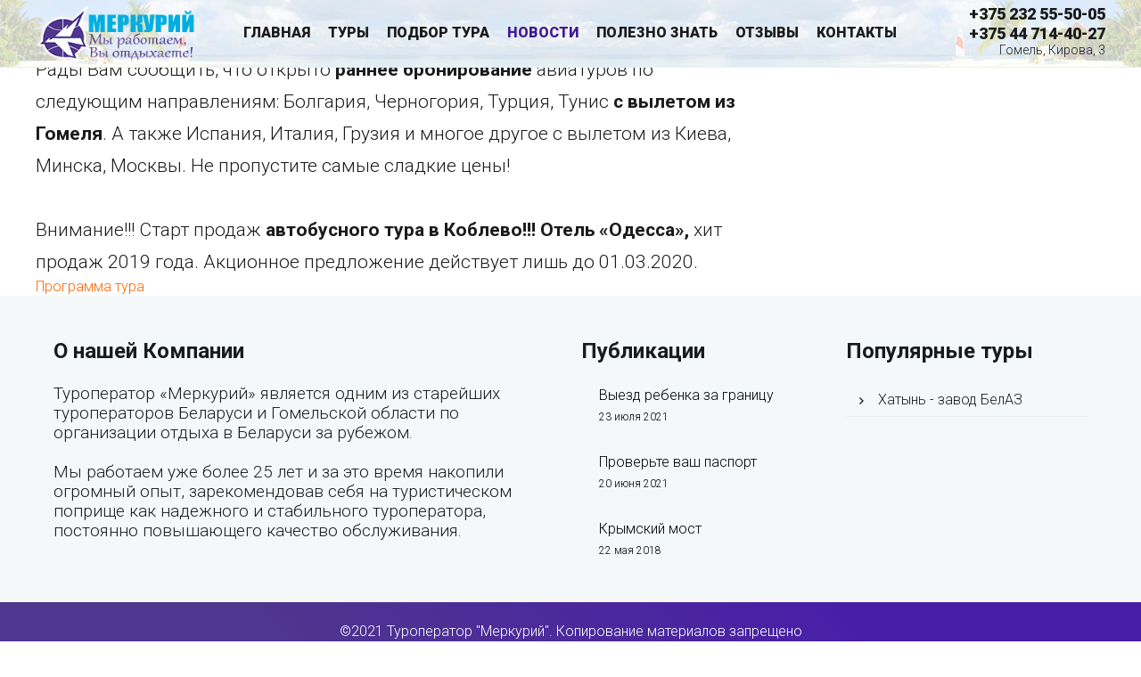

--- FILE ---
content_type: text/html; charset=utf-8
request_url: https://mtur.by/novosti/novosti/rannee-bronirovanie
body_size: 6126
content:
<!DOCTYPE html><html prefix="og: http://ogp.me/ns#" xmlns="http://www.w3.org/1999/xhtml" lang="ru-ru" dir="ltr"><head> <meta name="viewport" content="width=device-width, initial-scale=1.0" /> <base href="https://mtur.by/novosti/novosti/rannee-bronirovanie" /><meta http-equiv="content-type" content="text/html; charset=utf-8" /><meta name="generator" content="Powered by Website Builder Gridbox" /><title>Раннее бронирование</title><link href="https://mtur.by/novosti/novosti/rannee-bronirovanie" rel="canonical"><link href="/templates/gridbox/favicon.ico" rel="shortcut icon" type="image/vnd.microsoft.icon" /><link href="https://mtur.by/components/com_gridbox/libraries/animation/css/animate.css" rel="stylesheet" type="text/css" /><link href="https://mtur.by/components/com_gridbox/assets/css/storage/style-66.css?2023-11-03-08-44-22" rel="stylesheet" type="text/css" /><link href="https://mtur.by/components/com_gridbox/assets/css/storage/post-3.css?2023-11-03-08-44-22" rel="stylesheet" type="text/css" /><link href="/templates/gridbox/css/gridbox.css?2.12.1" rel="stylesheet" type="text/css" /><link href="/templates/gridbox/css/storage/responsive.css?2023-10-23-12-14-55" rel="stylesheet" type="text/css" /><link href="https://mtur.by/templates/gridbox/css/storage/style-9.css?2023-10-23-12-14-55" rel="stylesheet" type="text/css" /><link href="//fonts.googleapis.com/css?family=Roboto:300,700,900,500,400&subset=latin,cyrillic,greek,latin-ext,greek-ext,vietnamese,cyrillic-ext" rel="stylesheet" type="text/css" /><link href="https://mtur.by/templates/gridbox/css/custom.css" rel="stylesheet" type="text/css" /><link href="https://mtur.by/templates/gridbox/css/storage/code-editor-9.css?2023-10-23-12-14-55" rel="stylesheet" type="text/css" /><script src="/media/jui/js/jquery.min.js" ></script><script src="/components/com_gridbox/libraries/bootstrap/bootstrap.js" ></script><script src="https://mtur.by/index.php?option=com_gridbox&task=editor.loadModule&module=gridboxLanguage&2.12.1" async="async" ></script><script src="/templates/gridbox/js/gridbox.js?2.12.1" ></script><script src="/index.php?option=com_gridbox&task=editor.getItems&id=66&theme=9&edit_type=&view=page&menuitem=109&2023-10-23-12-14-55" ></script><!-- Yandex.Metrika counter --><script  > (function(m,e,t,r,i,k,a){m[i]=m[i]||function(){(m[i].a=m[i].a||[]).push(arguments)}; m[i].l=1*new Date(); for (var j = 0; j < document.scripts.length; j++) {if (document.scripts[j].src === r) { return; }} k=e.createElement(t),a=e.getElementsByTagName(t)[0],k.async=1,k.src=r,a.parentNode.insertBefore(k,a)}) (window, document, "script", "https://mc.yandex.ru/metrika/tag.js", "ym"); ym(92112076, "init", { clickmap:true, trackLinks:true, accurateTrackBounce:true, webvisor:true });</script><noscript><div><img src="https://mc.yandex.ru/watch/92112076" style="position:absolute; left:-9999px;" alt="" /></div></noscript><!-- /Yandex.Metrika counter --><meta name="yandex-verification" content="79e4a1c004cb21f9" /> <link rel="apple-touch-icon" sizes="180x180" href="/images/favicon/apple-touch-icon.png"><link rel="icon" type="image/png" sizes="32x32" href="/images/favicon/favicon-32x32.png"><link rel="icon" type="image/png" sizes="16x16" href="/images/favicon/favicon-16x16.png"><link rel="manifest" href="/images/favicon/site.webmanifest"><link rel="mask-icon" href="/images/favicon/safari-pinned-tab.svg" color="#4f368e"><link rel="shortcut icon" href="/images/favicon/favicon.ico"><meta name="msapplication-TileColor" content="#ffffff"><meta name="msapplication-config" content="/images/favicon/browserconfig.xml"><meta name="theme-color" content="#3F1D8F"><!-- Yandex.Metrika counter --><script  > (function(m,e,t,r,i,k,a){m[i]=m[i]||function(){(m[i].a=m[i].a||[]).push(arguments)}; m[i].l=1*new Date();k=e.createElement(t),a=e.getElementsByTagName(t)[0],k.async=1,k.src=r,a.parentNode.insertBefore(k,a)}) (window, document, "script", "https://mc.yandex.ru/metrika/tag.js", "ym"); ym(48329546, "init", { clickmap:true, trackLinks:true, accurateTrackBounce:true, webvisor:true });</script><noscript><div><img src="https://mc.yandex.ru/watch/48329546" style="position:absolute; left:-9999px;" alt="" /></div></noscript><!-- /Yandex.Metrika counter --> <script> var JUri = 'https://mtur.by/', breakpoints = {"laptop":1366,"tablet":1024,"tablet-portrait":768,"phone":667,"phone-portrait":375}, menuBreakpoint = '1024' * 1, disableResponsive = false, gridboxVersion = '2.12.1', themeData = {"id":"66","theme":"9","page":{"option":"com_gridbox","view":"page","id":"66"}}; </script><meta property="og:type" content="article" /><meta property="og:title" content="Раннее бронирование"><meta property="og:description" content=""><meta property="og:url" content="https://mtur.by/novosti/novosti/rannee-bronirovanie"><meta property="og:image" content=""><link href="https://mtur.by/templates/gridbox/library/icons/fontawesome/fontawesome.css" rel="stylesheet" type="text/css"><link href="https://mtur.by/templates/gridbox/library/icons/material/material.css" rel="stylesheet" type="text/css"><script src="https://mtur.by/components/com_gridbox/libraries/modules/initItems.js?2.12.1"></script><script src="https://mtur.by/components/com_gridbox/libraries/modules/initmenu.js?2.12.1"></script><script src="https://mtur.by/components/com_gridbox/libraries/modules/initText.js?2.12.1"></script><script src="https://mtur.by/components/com_gridbox/libraries/modules/initoverlay-button.js?2.12.1"></script><script src="https://mtur.by/components/com_gridbox/libraries/carousel/js/carousel.js?2.12.1"></script><script src="https://mtur.by/components/com_gridbox/libraries/modules/initslideset.js?2.12.1"></script><script src="https://mtur.by/components/com_gridbox/libraries/modules/initMasonryBlog.js?2.12.1"></script></head><body class="com_gridbox page "> <div class="ba-overlay"></div> <header class="header "> <div class="ba-wrapper"> <div class="ba-section row-fluid" id="item-179497138800"> <div class="ba-overlay"></div> <div class="ba-section-items"> <div class="ba-row-wrapper ba-container"> <div class="ba-row row-fluid" id="item-14960529410"> <div class="ba-overlay"></div> <div class="column-wrapper"> <div class="ba-grid-column-wrapper span2 ba-tb-la-10 ba-sm-la-8 ba-sm-pt-6" data-span="2" style=""> <div class="ba-grid-column column-content-align-middle" id="item-14960529411"> <div class="ba-overlay"></div> <div class="ba-item-logo ba-item" id="item-179497138803"> <div class="ba-logo-wrapper"> <a href="https://mtur.by/"> <img src="https://mtur.by/images/logo/logo.png" alt=""></a> </div> </div> </div> </div> <div class="ba-grid-column-wrapper span8 ba-tb-la-1 ba-tb-la-order-3 ba-tb-pt-1 ba-sm-la-2 ba-sm-pt-4" data-span="8" style=""> <div class="ba-grid-column column-content-align-middle" id="item-14960529412"> <div class="ba-overlay"></div> <div class="ba-item-main-menu ba-item" id="item-15773052032243" style=""><div class="ba-menu-wrapper ba-hamburger-menu ba-collapse-submenu"><div class="main-menu" style=""><div class="close-menu"><i class="ba-icons ba-icon-close"></i></div><div class="ba-item-logo ba-item" id="item-15782374700" style=""><div class="ba-logo-wrapper"><a href="https://mtur.by/"><img src="https://mtur.by/images/logo/mtur-logo200.png" alt=""></a></div></div><div class="integration-wrapper"><ul class="nav menu mod-list"><li class="item-101 default"><a href="/">Главная</a></li><li class="item-107"><a href="/tury">Туры</a></li><li class="item-108"><a href="/podbor-tura">Подбор тура</a></li><li class="item-109 current active"><a href="/novosti">Новости</a></li><li class="item-110"><a href="/polezno-znat">Полезно знать</a></li><li class="item-112"><a href="/otzyvy">Отзывы</a></li><li class="item-111"><a href="/kontakty">Контакты</a></li></ul></div></div><div class="open-menu"><i class="ba-icons ba-icon-menu"></i></div></div><div class="ba-menu-backdrop"></div></div> </div> </div> <div class="ba-grid-column-wrapper span2 ba-tb-la-1 ba-sm-la-2 ba-sm-pt-2" data-span="2" style=""> <div class="ba-grid-column column-content-align-middle" id="item-15773042663"> <div class="ba-overlay"></div> <div class="ba-item-text ba-item" id="item-15773044060" style=""><div class="content-text"><p>+375<span style="color: var(--text); letter-spacing: 0px; background-color: rgba(0, 0, 0, 0);"> 232 55-50-05</span></p><p>+375 44 714-40-27</p></div> </div><div class="ba-item-text ba-item" id="item-15773045534480" style=""><div class="content-text"><p>Гомель, Кирова, 3</p></div> </div><div class="ba-item-overlay-section ba-item" id="item-15773056870" data-overlay="item-15773056871" style=""> <div class="ba-button-wrapper"> <a class="ba-btn-transition"> <span class="empty-textnode"></span> <i class="zmdi zmdi-phone-in-talk"></i> </a> </div> <div class="ba-overlay-section-backdrop horizontal-top" data-id="item-15773056871"> <div class="ba-overlay-section-close" style=""></div> <div class="ba-wrapper ba-overlay-section ba-container" data-id="item-15773056871"> <div class="ba-section row-fluid" id="item-15773056871"> <div class="close-overlay-section"> <i class="ba-icons ba-icon-close ba-overlay-section-close"></i> </div> <div class="ba-overlay"></div> <div class="ba-section-items"> <div class="ba-row-wrapper ba-container"> <div class="ba-row row-fluid" id="item-15773056873"> <div class="ba-overlay"></div> <div class="column-wrapper"> <div class="span12 ba-grid-column-wrapper" data-span="12"> <div class="ba-grid-column" id="item-15773056874"> <div class="ba-overlay"></div> <div class="ba-item-text ba-item" id="item-15782293330" style=""><div class="content-text"><p>Меркурий - Ваш туроператор!</p></div> </div><div class="ba-item-text ba-item" id="item-15782289820"><div class="content-text"><p><span style="color: rgb(0, 0, 0);"><a href="tel:+375232555005" style="" target="_self" data-link="tel:+375232555005">+375 232 555-005</a><br><a href="tel:+375447144027" style="" target="_self" data-link="tel:+375447144027">+375 44 714-40-27</a></span></p></div> </div><div class="ba-item-text ba-item" id="item-15782330877180"><div class="content-text"><p>Нажмите, чтобы позвонить</p></div> </div> </div> </div> </div> </div></div> </div> </div> </div></div></div> </div> </div> </div></div></div></div> </div></div> </header> <div class="body"> <div class="row-fluid main-body"> <div class="span12"> <div id="system-message-container"></div> <div class="row-fluid"> <div class="ba-gridbox-page row-fluid"><div class="ba-wrapper"> <div class="ba-section row-fluid" id="item-14975226220"> <div class="ba-overlay"></div> <div class="ba-section-items"> <div class="ba-row-wrapper ba-container"> <div class="ba-row row-fluid" id="item-15781351439150"> <div class="ba-overlay"></div> <div class="column-wrapper"> <div class="ba-grid-column-wrapper span8 ba-tb-la-8 ba-sm-la-12" data-span="8" style=""> <div class="ba-grid-column" id="item-15781351439153"> <div class="ba-overlay"></div> <div class="ba-row-wrapper ba-container" style=""> <div class="ba-row row-fluid" id="item-15781351977620"> <div class="ba-overlay"></div> <div class="column-wrapper"> <div class="span12 ba-grid-column-wrapper" data-span="12" style=""> <div class="ba-grid-column column-content-align-middle" id="item-15781351977623"> <div class="ba-overlay"></div> <div class="ba-item-button ba-item" id="item-15781347339610" style=""><div class="ba-button-wrapper"> <a class="ba-btn-transition" href="/novosti"> <span>Наши новости</span> </a> </div> </div> </div> </div> </div> </div></div><div class="ba-row-wrapper ba-container" style="z-index: 20;"> <div class="ba-row row-fluid row-with-intro-items" id="item-15781388895010"> <div class="ba-overlay"></div> <div class="column-wrapper"> <div class="span12 ba-grid-column-wrapper" data-span="12" style=""> <div class="ba-grid-column column-content-align-bottom" id="item-15781388895012"> <div class="ba-overlay"></div> <div class="ba-item-post-intro ba-item" id="item-14975226224" style=""> <div class="intro-post-wrapper"> <div class="intro-post-info"><span class="intro-post-date">24 февраля 2020</span></div></div> </div> </div> </div> </div> </div></div><div class="ba-row-wrapper ba-container" style=""> <div class="ba-row row-fluid" id="item-15781351439154"> <div class="ba-overlay"></div> <div class="column-wrapper"> <div class="span12 ba-grid-column-wrapper" data-span="12" style=""> <div class="ba-grid-column" id="item-15781351439155"> <div class="ba-overlay"></div> <div class="ba-item-field ba-item" id="item-15781351439151" style=""> <div class="ba-field-wrapper ba-label-position-left"> <div class="ba-field-label empty-content"><p></p></div> <div class="ba-field-content">Раннее бронирование</div> </div> </div> </div> </div> </div> </div></div><div class="ba-row-wrapper ba-container" style=""> <div class="ba-row row-fluid row-with-intro-items" id="item-15781352493800"> <div class="ba-overlay"></div> <div class="column-wrapper"> <div class="span12 ba-grid-column-wrapper" data-span="12" style=""> <div class="ba-grid-column" id="item-15781352493803"> <div class="ba-overlay"></div> <div class="ba-item-blog-content ba-item empty-blog-content" id="item-15780795430" style=""><div class="blog-content-wrapper"> <div class="ba-edit-section row-fluid" id="ba-edit-section"><div class="ba-wrapper"> <div class="ba-section row-fluid" id="item-15773886440"> <div class="ba-overlay"></div> <div class="ba-section-items"> <div class="ba-row-wrapper"> <div class="ba-row row-fluid" id="item-15773886441"> <div class="ba-overlay"></div> <div class="column-wrapper"> <div class="span12 ba-grid-column-wrapper" data-span="12"> <div class="ba-grid-column" id="item-15773886442"> <div class="ba-overlay"></div> <div class="ba-item-text ba-item" id="item-15773886443"> <div class="content-text"><p>Рады Вам сообщить, что открыто<strong> раннее бронирование</strong> авиатуров по следующим направлениям: Болгария, Черногория, Турция, Тунис <strong>с вылетом из Гомеля</strong>. А также Испания, Италия, Грузия и многое другое с вылетом из Киева, Минска, Москвы. Не пропустите самые сладкие цены!</p><p> </p><p>Внимание!!! Старт продаж <strong>автобусного тура в Коблево!!!</strong> <strong>Отель «Одесса»,</strong> хит продаж 2019 года. Акционное предложение действует лишь до 01.03.2020.</p></div> </div> </div> </div> </div> </div> </div> </div> </div></div></div> </div> <div class="blog-content-backdrop"></div></div> </div> </div> </div> </div></div><div class="ba-row-wrapper ba-container"> <div class="ba-row row-fluid" id="item-15781384060"> <div class="ba-overlay"></div> <div class="column-wrapper"> <div class="span12 ba-grid-column-wrapper" data-span="12" style=""> <div class="ba-grid-column" id="item-15781384061"> <div class="ba-overlay"></div> <div class="ba-item-field ba-item" id="item-15781381580" style=""> <div class="ba-field-wrapper ba-label-position-left"> <div class="ba-field-label empty-content"><p></p></div> <div class="ba-field-content"><a href="/tury/otdykh-u-morya/otel-odessa-koblevo" target="_self">Программа тура</a></div> </div> </div> </div> </div> </div> </div></div> </div> </div> <div class="ba-grid-column-wrapper span4 ba-tb-la-4 ba-sm-la-12" data-span="4" style=""> <div class="ba-grid-column" id="item-15781351439156"> <div class="ba-overlay"></div> <div class="ba-item-text ba-item" id="item-15781366670" style=""><div class="content-text"><p>Популярный тур этой недели</p></div> </div><div class="ba-item-recent-posts-slider ba-item" id="item-15781353877920" style=""> <div class="slideset-wrapper"> <ul class="ba-slideset nav-hover carousel-type" style="--carousel-caption-height:277px;"><div class="slideshow-content" style=""><li class="item active" data-id="271"> <div class="ba-slideshow-img" style="background-image: url(https://mtur.by/images/new-tury/gornolyzhnye/serbija/tur-gornolyzhnye-serbija-01.jpg);"><a href="/tury/gornolyzhnye-tury/serbiya-kurorty-kopaonik-zlatibor"></a></div> <div class="ba-slideshow-caption"> <a href="/tury/gornolyzhnye-tury/serbiya-kurorty-kopaonik-zlatibor"></a><div class="ba-blog-post-title-wrapper"><h3 class="ba-blog-post-title"><a href="/tury/gornolyzhnye-tury/serbiya-kurorty-kopaonik-zlatibor">Сербия. Курорты Копаоник, Златибор</a></h3></div> <div class="ba-blog-post-info-wrapper"> <span class="ba-blog-post-category"><a href="/tury/gornolyzhnye-tury">Горнолыжные туры</a></span> </div> <div class="ba-blog-post-intro-wrapper">За обилие солнечных дней горный хребет Копаоник называют «Солнечная гора». ...</div> <div class="ba-blog-post-fields"><div class="ba-blog-post-field-row-wrapper"></div></div><div class="ba-blog-post-button-wrapper"><a class="ba-btn-transition" href="/tury/gornolyzhnye-tury/serbiya-kurorty-kopaonik-zlatibor">Подробнее</a></div> </div></li></div> </ul><div class="ba-overlay"></div> </div> </div> </div> </div> </div></div></div></div> </div></div> </div></div> </div> </div> </div> <footer class="footer"> <div class="ba-wrapper"> <div class="ba-section row-fluid" id="item-1494846679"> <div class="ba-overlay"></div> <div class="ba-section-items"> <div class="ba-row-wrapper ba-container"> <div class="ba-row row-fluid" id="item-15780596040"> <div class="ba-overlay"></div> <div class="column-wrapper"> <div class="ba-grid-column-wrapper span6 ba-tb-la-5 ba-tb-pt-12 ba-sm-la-12" data-span="6" style=""> <div class="ba-grid-column" id="item-15780596041"> <div class="ba-overlay"></div> <div class="ba-item-text ba-item" id="item-15780596160"><div class="content-text"><p>О нашей Компании</p></div> </div><div class="ba-item-text ba-item" id="item-15780596416840"><div class="content-text"><p>Туроператор «Меркурий» является одним из старейших туроператоров Беларуси и Гомельской области по организации отдыха в Беларуси за рубежом.</p><p><br>Мы работаем уже более 25 лет и за это время накопили огромный опыт, зарекомендовав себя на туристическом поприще как надежного и стабильного туроператора, постоянно повышающего качество обслуживания.</p></div> </div> </div> </div> <div class="ba-grid-column-wrapper span3 ba-tb-la-4 ba-tb-pt-6 ba-sm-la-12" data-span="3" style=""> <div class="ba-grid-column" id="item-15780596042"> <div class="ba-overlay"></div> <div class="ba-item-text ba-item" id="item-15780597511070" style=""><div class="content-text"><p>Публикации</p></div> </div><div class="ba-item-recent-posts ba-item" id="item-15783007870" data-app="4" data-count="3" data-sorting="created" data-maximum="1" data-category=""> <div class="ba-blog-posts-wrapper ba-grid-layout"><div class="ba-blog-post" data-id="25"> <div class="ba-blog-post-content"> <a href="/polezno-znat/publikatsii/vyezd-rebenka-za-granitsu"></a><div class="ba-blog-post-title-wrapper"><h3 class="ba-blog-post-title"><a href="/polezno-znat/publikatsii/vyezd-rebenka-za-granitsu">Выезд ребенка за границу</a></h3></div> <div class="ba-blog-post-info-wrapper"> <span class="ba-blog-post-date"><span>23 июля 2021</span></span> </div> <div class="ba-blog-post-fields"><div class="ba-blog-post-field-row-wrapper"></div></div> </div></div><div class="ba-blog-post" data-id="27"> <div class="ba-blog-post-content"> <a href="/polezno-znat/publikatsii/proverte-vash-pasport"></a><div class="ba-blog-post-title-wrapper"><h3 class="ba-blog-post-title"><a href="/polezno-znat/publikatsii/proverte-vash-pasport">Проверьте ваш паспорт</a></h3></div> <div class="ba-blog-post-info-wrapper"> <span class="ba-blog-post-date"><span>20 июня 2021</span></span> </div> <div class="ba-blog-post-fields"><div class="ba-blog-post-field-row-wrapper"></div></div> </div></div><div class="ba-blog-post" data-id="28"> <div class="ba-blog-post-content"> <a href="/polezno-znat/publikatsii/krymskij-most"></a><div class="ba-blog-post-title-wrapper"><h3 class="ba-blog-post-title"><a href="/polezno-znat/publikatsii/krymskij-most">Крымский мост</a></h3></div> <div class="ba-blog-post-info-wrapper"> <span class="ba-blog-post-date"><span>22 мая 2018</span></span> </div> <div class="ba-blog-post-fields"><div class="ba-blog-post-field-row-wrapper"></div></div> </div></div></div> </div> </div> </div> <div class="ba-grid-column-wrapper span3 ba-tb-la-3 ba-tb-pt-6 ba-sm-la-12" data-span="3" style=""> <div class="ba-grid-column" id="item-15780596043"> <div class="ba-overlay"></div> <div class="ba-item-text ba-item" id="item-15780597617540" style=""><div class="content-text"><p>Популярные туры</p></div> </div><div class="ba-item-main-menu ba-item" id="item-15780611890" style=""><div class="ba-menu-wrapper vertical-menu ba-collapse-submenu"><div class="main-menu"><div class="close-menu"><i class="ba-icons ba-icon-close"></i></div><div class="integration-wrapper"><ul class="nav menu mod-list"><li class="item-113"><a href="/tur-v-kiev"><i class="ba-menu-item-icon zmdi zmdi-chevron-right"></i>Хатынь - завод БелАЗ</a></li></ul></div></div><div class="open-menu"><i class="ba-icons ba-icon-menu"></i></div></div><div class="ba-menu-backdrop"></div></div> </div> </div> </div> </div></div><div class="ba-row-wrapper"> <div class="ba-row row-fluid" id="item-15780598070"> <div class="ba-overlay"></div> <div class="column-wrapper"> <div class="span12 ba-grid-column-wrapper" data-span="12"> <div class="ba-grid-column" id="item-15780598071"> <div class="ba-overlay"></div> <div class="ba-item-text ba-item" id="item-15780598360"><div class="content-text"><p>©2021 Туроператор "Меркурий". Копирование материалов запрещено</p></div> </div> </div> </div> </div> </div></div><div class="ba-row-wrapper ba-container"> <div class="ba-row row-fluid" id="item-15780599530"> <div class="ba-overlay"></div> <div class="column-wrapper"> <div class="ba-grid-column-wrapper span5 ba-tb-la-6 ba-sm-la-12" data-span="5" style=""> <div class="ba-grid-column" id="item-15780599531"> <div class="ba-overlay"></div> <div class="ba-item-custom-html ba-item" id="item-15833297470"><style scoped=""></style><div class="custom-html"><noindex> <a href="https://bigtrip.by" target="_blank" title="Сервис поиска туров"><img alt="bigtrip.by" src="https://bigtrip.by/img/external/informer_bw.gif" title="Сервис поиска туров BigTrip.by" width="88" height="31" border="0"></a></noindex></div> </div> </div> </div> <div class="ba-grid-column-wrapper span7 ba-tb-la-6 ba-sm-la-12" data-span="7" style=""> <div class="ba-grid-column" id="item-15780599532"> <div class="ba-overlay"></div> <div class="ba-item-icon-list ba-item" id="item-15780599690"> <div class="ba-icon-list-wrapper"> <ul class=""><li class=""><a href="tel:+375232555005" target="_self"><i class="zmdi zmdi-phone "></i><span>+375 232 555-005</span></a></li> </ul></div> <div class="ba-menu-backdrop"></div></div><div class="ba-item-icon-list ba-item" id="item-15780601986600"> <div class="ba-icon-list-wrapper"> <ul class=""><li class=""><a href="tel:+375447144027" target="_self"><i class="zmdi zmdi-phone "></i><span>+375 44 714-40-27</span></a></li> </ul></div> <div class="ba-menu-backdrop"></div></div><div class="ba-item-icon-list ba-item" id="item-15780602046110"> <div class="ba-icon-list-wrapper"> <ul class=""><li class="list-item-without-link"><i class="far fa-clock"></i><span>Пн. - Пт. 9:00 - 18:00</span></li> </ul></div> <div class="ba-menu-backdrop"></div></div><div class="ba-item-icon-list ba-item" id="item-15780602675050"> <div class="ba-icon-list-wrapper"> <ul class=""><li class="list-item-without-link"><i class="fas fa-clock"></i><span>Сб., Вс.: выходной</span></li> </ul></div> <div class="ba-menu-backdrop"></div></div> </div> </div> </div> </div></div></div> </div></div> </footer><script>(function(c,d){"JUri"in d||(d.JUri="https://mtur.by/");c.addEventListener("click",function(a){var b=a.target?a.target.closest('[class*="ba-click-lightbox-form-"], [href*="ba-click-lightbox-form-"]'):null;if(b){a.preventDefault();if("pending"==b.clicked)return!1;b.clicked="pending";"formsAppClk"in window?formsAppClk.click(b):(a=document.createElement("script"),a.src=JUri+"components/com_baforms/assets/js/click-trigger.js",a.onload=function(){formsAppClk.click(b)},c.head.append(a))}})})(document,window);</script></body></html>

--- FILE ---
content_type: text/css
request_url: https://mtur.by/templates/gridbox/css/gridbox.css?2.12.1
body_size: 67615
content:
/* Copyright @ Balbooa, http://www.gnu.org/licenses/gpl.html GNU/GPL */

/* ========================================================================
    Global Reset
 ========================================================================== */

body.contentpane,
html {
    background: transparent;
}

body {
    -webkit-locale: auto;
    box-sizing: border-box;
}

body {
    -webkit-text-size-adjust: none!important ;
    -webkit-overflow-scrolling: touch !important;
    -webkit-tap-highlight-color: transparent;
}

.footer h1,
.footer h2,
.footer h3,
.footer h4,
.footer h5,
.footer h6,
.footer p,
.header h1,
.header h2,
.header h3,
.header h4,
.header h5,
.header h6,
.header p,
.com_gridbox:not(.modal) h1,
.com_gridbox:not(.modal) h2,
.com_gridbox:not(.modal) h3,
.com_gridbox:not(.modal) h4,
.com_gridbox:not(.modal) h5,
.com_gridbox:not(.modal) h6,
.com_gridbox:not(.modal) p {
    margin: 0;
}

.ba-authorize-pay-btn .ba-authorize-pay,
body .ba-item:not(.ba-item-modules) {
    font-size: initial;
    letter-spacing: initial;
    line-height: initial;
}

.ba-copy-to-clipboard i,
.ba-item-text a {
    transition: .3s
}

table {
    border-spacing: 0;
    width: 100%;
}

a {
    cursor: pointer;
    text-decoration: none;
}

a[name]:hover,
a[name] {
    color: inherit;
    cursor: text;
}

img {
    min-width: 1px;
}

h1:focus,
h2:focus,
h3:focus,
h4:focus,
h5:focus,
h6:focus,
li:focus,
button:focus,
span:focus,
a:focus,
div:focus,
p:focus {
    outline: none ;
}

span:focus {
    outline: none !important;   
}

input[type=range]::-moz-focus-outer {
    border: 0;
}

.ba-item .search input[type="search"],
img {
    max-width: 100%;
}

.content-text table {
    width: 100% !important;
}

.content-text pre {
    border: 1px solid var(--border);
    margin: 0;
    max-height: 400px;
    overflow-x: hidden;
    overflow-y: scroll;
    padding: 50px;
    text-decoration: none !important;
    text-transform: none !important;
    white-space: pre-wrap;
    word-break: break-all;
}

.content-text pre code {
    font-family: inherit;
}

body:not(.com_gridbox) .body .main-body {
    box-sizing: border-box;
    margin: 0 auto;
    max-width: 100%;
}

span.ba-copy-to-clipboard {
    bottom: 10px;
    cursor: pointer;
    font-size: 28px;
    line-height: 0;
    position: absolute;
    right: 25px;
}

/* Blockquote */

blockquote {
    border-left: 4px solid;
    border-color: var(--primary);
    margin: 0;
    padding: 50px;
}

/* Lazy-Load */
.lazy-load-image,
.lazy-load-image > .parallax-wrapper .parallax,
.slideshow-content.lazy-load-image .ba-slideshow-img {
    background-image: none !important;
}

.highlight,
.ba-search-highlighted-word {
    background-color: yellow;
}

/* ========================================================================
    Global Inputs
 ========================================================================== */
.com_virtuemart table.user-details input,
.chzn-container-single .chzn-search input[type="text"],
.chzn-container-multi .chzn-choices,
.chzn-container-single .chzn-single,
textarea:not([class*="span"]),
input[type="text"],
input[type="password"],
input[type="datetime"],
input[type="datetime-local"],
input[type="date"],
input[type="month"],
input[type="time"],
input[type="week"],
input[type="number"],
input[type="email"],
input[type="url"],
input[type="search"],
input[type="tel"],
input[type="color"],
select {
    background: #fff;
    border: 1px solid #f3f3f3;
    box-sizing: border-box;
    color: #555;
    display: inline-block;
    font-size: 13px;
    font-family: inherit;
    height: 48px;
    line-height: 20px;
    margin-bottom: 10px;
    padding: 4px 6px;
    width: 250px;
}

input[readonly] {
    background-color: #fafafa;
}

label,
select,
button,
input[type="button"],
input[type="reset"],
input[type="submit"],
input[type="radio"],
input[type="checkbox"] {
  cursor: pointer;
}

input:focus,
textarea:not(.ba-comment-message):focus,
select:focus {
    border-color: #03ADEB !important;
    outline: none;
}

input:focus,
select:focus,
textarea:not(.ba-comment-message):focus {
    box-shadow: none !important;
}

label.invalid {
    color: #F54A40;
}

input.invalid {
    border: 1px solid #F54A40;
}


/* Disabled inputs */
body input[disabled],
body select[disabled],
body textarea[disabled],
body input[readonly],
body select[readonly],
body textarea[readonly] {
    cursor: not-allowed;
    background-color: transparent;
}

/* ========================================================================
    Gridbox Template General Styles
 ========================================================================== */

body {
    display: flex;
    flex-direction: column;
    margin: 0;
    min-height: 100vh;
    overflow-x: hidden;
}

.body {
    flex: 1 1 auto;
}

body:not(.com_gridbox) .body {
    margin: 100px 0;
}

@media (-ms-high-contrast: active), (-ms-high-contrast: none){
    .body {
        min-height: 1px;
    }
}

body.contentpane.modal {
    position: static;
}

.ba-overlay-section-backdrop.horizontal-top  .ba-overlay-section.ba-container .ba-row-wrapper.ba-container,
.ba-overlay-section-backdrop.horizontal-bottom  .ba-overlay-section.ba-container .ba-row-wrapper.ba-container,
.ba-container {
    box-sizing: border-box;
    margin: 0 auto;
    max-width: 100%;
}

header.header {
    min-width: inherit;
    width: 100%;
    z-index: 10;
}

.ba-lightbox-open header.header,
.lightbox-open header.header {
    z-index: 20 !important;
}

body:not(.gridbox) header.header {
    margin-left: 0 !important
}

img:focus {
    outline: none;
}

.ba-item {
    min-height: 20px;
    position: relative;
}

.ba-item:not(.ba-item-scroll-to-top):not(.ba-social-sidebar):not(.side-navigation-menu):not(.ba-pull-right):not(.ba-pull-left) {
    width: 100%;
}

#add-plugin-dialog .ba-plugin-group:before,
#add-plugin-dialog .ba-plugin-group:after,
.ba-row > .column-wrapper .ba-grid-column:before,
.ba-row > .column-wrapper .ba-grid-column:after,
.ba-row > .column-wrapper:before,
.ba-row > .column-wrapper:after {
    clear: both;
    content: "";
    display: table;
    line-height: 0;
}

/*
/* Grid
*/

.ba-section,
.ba-row,
.ba-grid-column {
    box-sizing: border-box;
    position: relative;
}

.ba-row {
    z-index: 1;
}

.row-with-menu {
    z-index: 5;
}

.ba-grid-column {
    flex-direction: row;
}

.ba-section-items,
.ba-tabs-wrapper
.ba-grid-column .ba-item:not(.ba-item-scroll-to-top):not(.ba-inline-icon) {
    width: 100%;
}

@media screen and (-ms-high-contrast: active), (-ms-high-contrast: none) {
    .ba-wrapper,
    .ba-row-wrapper,
    .ba-grid-column-wrapper {
        display: flex;
    }

    header.header {
        flex-shrink: 0;
    }
}

.column-wrapper .ba-grid-column-wrapper {
    align-self: stretch;
    display: flex;
    order: 1;
}

.column-wrapper .ba-grid-column-wrapper > .ba-grid-column {
    align-content: flex-start;
    align-items: flex-start;
    align-self: stretch;
    display: flex !important;
    justify-content: center;
    flex-wrap: wrap;
    width: 100%;
}

.ba-grid-column > a {
    position: absolute;
    top: 0;
    right: 0;
    left: 0;
    bottom: 0;
    cursor: pointer;
    z-index: 100;
}

.column-wrapper .ba-grid-column-wrapper .ba-grid-column.column-content-align-middle {
    align-items: center;
    align-content: center;
}

.column-wrapper .ba-grid-column-wrapper .ba-grid-column.column-content-align-bottom {
    align-items: flex-end;
    align-content: flex-end;
}

.ba-grid-column .ba-row-wrapper:not(.ba-container) {
    width: 100%;
}

.ba-desktop-sticky-column-enabled {    
    display: block !important;
}

.ba-desktop-sticky-column-enabled > .ba-grid-column {
    position: sticky;
}

/* ========================================================================
    Article
 ========================================================================== */

/* Tooltip */
.ba-account-alert-tooltip,
.ba-checkout-alert-tooltip,
.tooltip,
.popover {
    position: absolute !important;
    z-index: 1060;
}

.tooltip.top,
.popover.top {
    margin-top: -10px;
}

.tooltip.right,
.popover.right {
    margin-left: 10px;
}

.tooltip.bottom,
.popover.bottom {
    margin-top: 10px;
}

.tooltip.left,
.popover.left {
    margin-left: -10px;
}

.tooltip-arrow,
.popover .arrow {
    border: 5px solid transparent;
    border-right: 5px solid #2c2c2c;
    bottom: calc(50% - 5px);
    left: -15px;
    position: absolute;
    width: 5px;
}

.popover.top .arrow,
.tooltip-arrow {
    border-right: 5px solid transparent;
    border-top: 5px solid #2c2c2c;
    bottom: -15px;
    height: 5px;
    left: calc(50% - 5px);
    width: 0px;
}

.tooltip.bottom .tooltip-arrow {
    border-bottom: 5px solid #2c2c2c;
    border-top: 0;
    bottom: auto;
    top: -10px;
}

.ba-checkout-alert  {
    position: relative;
}

.ba-account-alert-tooltip,
.ba-checkout-alert-tooltip,
.ba-items-filter-show-button,
.tooltip,
.tip-wrap,
.popover {
    background: #2c2c2c;
    border-radius: 4px;
    box-shadow: 0 10px 30px rgba(0,0,0,0.3);
    max-width: 200px;
    opacity: 0;
    padding: 20px;
    text-align: left;
    transition: opacity .3s;
    width: auto;
    z-index: 100000;
}

.ba-checkout-alert .ba-checkout-order-form-payment ~.ba-checkout-alert-tooltip ,
.ba-checkout-alert .ba-checkout-order-form-shipping ~.ba-checkout-alert-tooltip {
    left: 10px;
    margin-top: 10px;
}

.ba-checkout-alert .ba-radio span:before {
    border: 2px solid #ff671f !important;
}

.ba-items-filter-show-button,
.tooltip.in,
.tip-wrap,
.popover.in {
    opacity: 1;
}

.tip-wrap .tip,
.tooltip .tooltip-inner,
.popover .popover-content {
    color: #fff;
    font-size: 12px;
    font-weight: 500;
    line-height: 24px;
    margin: 0;
    opacity: .56;
}

.ba-items-filter-show-button,
.popover .popover-title {
    color: #fff;
    display: block;
    font-size: 12px;
    font-weight: 500;
    letter-spacing: 0;
    line-height: 16px;
    margin: 0 0 15px !important;
    text-align: left;
    text-decoration: none;
    text-transform: uppercase;
}

.tooltip .tooltip-inner {
    margin: 0!important;
}

.tooltip {
    margin: 0 auto;
    margin-top: -5px;
}

.ba-account-profile-fields,
.ba-checkout-form-field-wrapper {
    position: relative;
}

.ba-account-alert-tooltip,
.ba-checkout-alert-tooltip {
    animation: tooltip .3s ease-in-out both!important;
    background: #ff671f;
    bottom: auto;
    color: #fff;
    display: flex!important;
    left: 0;
    margin-left: 0;
    opacity: 1;
    text-transform: initial;
    top: 100%;
    transform: translateX(0);
    transition: .3s;
    width: auto!important;
    z-index: 999;
}

.ba-account-alert-tooltip {
    font-size: initial;
    letter-spacing: initial;
    line-height: initial;
    margin-top: 10px;
}

.ba-my-account-profile .ba-account-profile-fields[style="--ba-checkout-field-width:50%;"]:nth-child(even) .ba-account-alert-tooltip {
    margin-left: 10px;    
}

.ba-checkout-form-fields[data-type="acceptance"] .ba-checkout-alert-tooltip {
    top: calc(100% + 10px);
    left: 5px;
}

.ba-checkout-form-fields .ba-checkbox-wrapper > span {
    cursor: default;
}

.ba-account-alert-tooltip:before,
.ba-checkout-alert-tooltip:before {
    border: 5px solid transparent;
    border-bottom: 5px solid #ff671f;
    bottom: auto;
    box-sizing: content-box;
    content: "";
    height: 5px;
    left: 10px !important;
    position: absolute;
    top: -14px;
}

.ba-account-alert  input,
.ba-checkout-alert * {
    border-color: #ff671f !important;
}

.ba-authorize-field-wrapper .ba-checkout-alert-tooltip,
.ba-checkout-registration-wrapper .ba-checkout-alert-tooltip,
.ba-checkout-authentication-wrapper .ba-checkout-alert-tooltip {
    font-size: 12px;
    font-weight: 400;
    line-height: 12px;
    margin-top: -4px;
}

/* ========================================================================
    System Message
 ========================================================================== */

@keyframes notification-in {
    from {bottom: 0; transform: translateY(100%); opacity: 0;}
}

#system-message {
    animation: notification-in .4s cubic-bezier(.25,.98,.26,.99) both;
    border-radius: 6px;
    border: none;
    bottom: 50px;
    box-shadow: 0 10px 30px rgba(0,0,0,0.3);
    color: #fff;
    display: block;
    opacity: 1;
    overflow: hidden;
    padding: 0;
    position: fixed;
    right: 50px;
    text-shadow: none;
    visibility: visible;
    z-index: 1510;
}

#system-message-container .alert {
    background: #02adea;
    display: inline-block;
    padding: 40px 25px;
    width: 250px;
}

#system-message-container .alert.alert-warning,
#system-message-container .alert.alert-danger,
#system-message-container .alert.alert-error {
    background-color: #ff776f;;
}

#system-message .alert-heading {
    color: #fff;
    display: block;
    font-size: 14px;
    font-weight: bold;
    letter-spacing: 0;
    line-height: 16px;
    margin: 0 0 15px !important;
    text-align: left;
    text-decoration: none;
    text-transform: uppercase;
}

#system-message > div .alert-message {
    color: #fff;
    font-size: 14px;
    font-weight: 500;
    line-height: 24px;
    margin: 0;
    opacity: .6;
    word-break: break-word;
}

#system-message .alert:before,
#system-message .close {
    color: #fff;
    opacity: 1;
    padding: 8px;
    position: absolute;
    right: 5px;
    text-shadow: none;
    top: 0;
    opacity: 0;
}

#system-message > .alert:before {
    content: '\e04a';
    display: inline-block;
    font: normal normal normal 24px/1 'balbooa-family';
    opacity: 1;
    padding: 13px 10px;
}

/* ========================================================================
    Header Sidebar
 ========================================================================== */

.sidebar-menu > .ba-wrapper:not(.ba-sticky-header) > .ba-section {
    min-height: 100vh !important;
}

.sidebar-menu .ba-wrapper.ba-sticky-header,
.sidebar-menu + .body ~ .footer,
.sidebar-menu + .body  {
    margin-left: var(--sidebar-menu-width)!important;
    margin-top: 0;
    width: calc(100% - ( var(--sidebar-menu-width) ));
}

.header.sidebar-menu .column-wrapper {
    display: block;
}

/* ========================================================================
    Modal
 ========================================================================== */

.modal {
    background-color: #fff;
    border: none;
    bottom: auto;
    box-shadow: none;
    left: 50%;
    margin: 0;
    position: fixed;
    top: 5%;
    z-index: 1041;
}

.modal-body {
    position: relative;
}

.hide {
    display: none;
}

.visible {
    animation-fill-mode: both;
    display: block;
}

.visible * {
    backface-visibility: hidden;
    -webkit-backface-visibility: hidden;
}

.modal.ba-modal-sm {
    border-radius: 6px;
    border: none;
    box-shadow: 0 15px 40px rgba(0,0,0,.15);
    box-sizing: border-box;
    left: 50%;
    margin-left: -162px;
    overflow: visible;
    padding: 25px;
    position: fixed;
    top: calc(50% - 185px) !important;
    width: 325px;
    z-index: 1060;
}

.ba-store-cart-opened .ba-modal-sm {
    display: block;
    font-size: initial;
    letter-spacing: 0;
    line-height: normal;
    text-align: left;
    z-index: 10000;
}

.modal.ba-modal-sm h3.ba-modal-title {
    color: #1a1a1a;
    cursor: default;
    font-weight: bold;
    font-size: 18px;
    line-height: 20px;
    display: inline-block;
    margin: 0 0 50px 0;
}

.ba-modal-sm input[type="text"]::-webkit-input-placeholder {
    color: #757575;
}

.ba-modal-sm input[type="text"]:focus {
    border-bottom-color: #e3e3e3 !important;
}

.ba-modal-sm .ba-btn-primary.active-button {
    position: relative;
    z-index: 1;
}

.ba-modal-sm .ba-btn-primary.active-button:hover:after,
.ba-btn-primary.active-button:hover:after {
    backface-visibility: hidden;
    -webkit-backface-visibility: hidden;
    background: #75d84d;
    opacity: 1;
    transform: scale(27);
}

.ba-modal-sm .ba-btn-primary.active-button:hover:after {
    background: var(--primary);
}

.ba-input-lg {
    position: relative;
}

.ba-modal-sm .focus-underline {
    bottom: 50px;
}

.ba-modal-sm input[type="password"],
.ba-modal-sm input[type="text"] {
    border: none;
    border-bottom: 1px solid #e3e3e3;
    box-shadow: none;
    box-sizing: border-box;
    color: #1a1a1a;
    font-size: 22px;
    font-weight: 400;
    height: 45px;
    line-height: 45px;
    margin: 25px 0 50px 0;
    padding: 4px 6px;
    width: 100%;
}

.ba-store-cart-opened .ba-modal-sm input[type="text"]{
    font-weight: normal;
}

.ba-modal-sm p {
    color: #757575;
    font-size: 16px;
    font-weight: 400;
    line-height: 30px;
    margin: 0 0 10px;
}

@keyframes modal-in {
    from {opacity: 0;}
    to {opacity: 1;}
}

.modal.in {
    animation: modal-in .3s cubic-bezier(0.4,0,0.2,1) both;
    display: block !important;
}

@keyframes close-modal-sm {
    to { opacity: 0;}
}

.modal.ba-modal-close:not(.contentpane) {
    animation: close-modal-sm .3s cubic-bezier(0.4,0,0.2,1) both;
    display: block !important;
    opacity: 1;
    visibility: visible;
}

.modal.ba-modal-sm .ba-footer-content {
    text-align: right;
}

.modal.ba-modal-sm .modal-footer {
    background: transparent;
    border: none;
    box-shadow: none;
    margin-top: 25px;
    padding: 0;
    text-align: right;
}

.ba-live-search-add-to-cart-cell > span,
.ba-wishlist-add-to-cart-cell > span:not(.ba-wishlist-empty-stock),
.modal.ba-modal-sm .modal-footer a.ba-btn-primary.active-button {
    background: var(--primary) !important;
    color: #fff !important;
    line-height: 18px;
}

.ba-modal-sm .modal-footer a:not(.ba-btn-primary):hover {
    background-color: rgba(0,0,0,0.1);
    color: #363637;
}

.ba-modal-sm .modal-footer a:hover {
    background: #e6e6e6;
}

.ba-live-search-add-to-cart-cell > span,
.ba-wishlist-add-to-cart-cell > span,
.ba-store-cart-opened .ba-modal-sm .modal-footer a {
    transition: .3s;
    font-weight: bold;
}

.ba-live-search-add-to-cart-cell > span,
.ba-wishlist-add-to-cart-cell > span,
.ba-modal-sm a.ba-btn-primary,
.ba-modal-sm .modal-footer a {
    background-color: transparent;
    border-radius: 3px;
    border: none;
    color: #363637;
    display: inline-block;
    font-weight: 500;
    font-size: 16px;
    line-height: 18px;
    overflow: hidden;
    padding: 15px;
    text-decoration: none;
    text-transform: uppercase;
}

.ba-live-search-add-to-cart-cell > span,
.ba-wishlist-add-to-cart-cell > span {
    box-sizing: border-box;
    font-size: 14px;
    font-weight: bold;
    margin-left: 25px;
    text-align: center;
    text-transform: initial;
    color: var(--title);
}

.ba-live-search-add-to-cart-cell,
.ba-wishlist-add-to-cart-cell {
    align-items: center;
    display: flex;
    text-align: right;
}

/* ========================================================================
    Shape Divider
 ========================================================================== */

.ba-shape-divider.ba-shape-divider-top {
    transform: scaleY(-1);
}

.ba-shape-divider {
    border-radius: inherit;
    bottom: 0;
    left: 0;
    overflow: hidden;
    position: absolute;
    right: 0;
    top: 0;
    z-index: 1;
}

.ba-shape-divider svg {
    bottom: 0;
    fill: currentColor;
    left: 0;
    min-width: 100%;
    position: absolute;
}

.ba-row .ba-shape-divider {
    z-index: -1;
}

/* MS Edge Browser */
@supports (-ms-ime-align:auto) {
    .ba-shape-divider:empty {
        display: none !important;
    }
}


/* IE10 and IE11 */
@media screen and (-ms-high-contrast: active), (-ms-high-contrast: none) {
    .ba-shape-divider:empty {
        display: none !important;
    }
}

/* ========================================================================
    Video BG
 ========================================================================== */
.ba-grid-column .ba-row > .ba-overlay,
.ba-overlay {
    border-radius: inherit;
    bottom: 0;
    left: 0;
    position: absolute;
    right: 0;
    top: 0;
    z-index: 0;
}

.ba-video-background.global-video-bg {
    position: fixed;
}

body > .ba-overlay {
    position: fixed;
    z-index: -2;
}

.ba-section > .ba-overlay {
    z-index: 1;
}

.ba-video-background {
    bottom: 0;
    border-radius: inherit;
    height: 100%;
    left: 0;
    overflow: hidden;
    position: absolute;
    right: 0;
    top: 0;
    width: 100%;
    z-index: -2;
}

.ba-row > .ba-overlay,
.ba-grid-column .ba-video-background {
    z-index: -1;
}

.ba-section > .ba-video-background {
    z-index: 0;
}

/* ========================================================================
    Paralax
 ========================================================================== */

.parallax-wrapper,
.parallax {
    background-attachment: scroll;
    border-radius: inherit;
    background: inherit;
    height: 100%;
    left: 0;
    position: absolute;
    top: 0;
    width: 100%;
    z-index: -2;
}

.parallax {
    height: 120%;
    left: -10%;
    top: -10%;
    transition: none;
    width: 120%;
}

.parallax-wrapper {
    overflow: hidden;
}

.parallax-wrapper.scroll .parallax {
    left: 0;
    width: 100%;
}

/* ========================================================================
    Main menu
 ========================================================================== */

.main-menu > .add-new-item,
.close-menu,
.open-menu {
    display: none;
}

.mod-menu__sub,
.nav-child {
    transition: all .5s ease;
}

.menu.nav {
    margin: 0;
}

.main-menu .nav {
    font-size: 0;
    letter-spacing: 0;
    line-height: 0;
    list-style: none;
    margin-bottom: 0;
    padding-left: 0;
}

.main-menu .nav > li {
    display: inline-block;
    float: none;
    overflow: visible;
    text-decoration: none;
    position: relative;
}

.vertical-menu .main-menu .nav > li {
    overflow: visible;
}

.main-menu .nav > li > a,
.main-menu .nav > li > span {
    background: transparent;
    display: block;
}

.main-menu .nav > li > a:hover,
.main-menu .nav > li > a:focus {
    background: transparent;
}

.mod-menu__sub,
.nav-child {
    padding: 0;
    width: 250px;
}

li.deeper > span i.ba-icon-caret-right,
li.deeper > a i.ba-icon-caret-right {
    color: inherit;
    font-size: inherit;
    line-height: inherit;
    margin: 0 5px;
}

.vertical-menu li.deeper > span i.ba-icon-caret-right,
.vertical-menu li.deeper > a i.ba-icon-caret-right,
.nav > li li.deeper > span i.ba-icon-caret-right,
.nav > li li.deeper > a i.ba-icon-caret-right {
    float: right;
}

@-moz-document url-prefix() {
    .nav li.deeper > span i.ba-icon-caret-right,
    .nav li.deeper > a i.ba-icon-caret-right {
        float: right;
    }

    li.deeper > span i.ba-icon-caret-right,
    li.deeper > a i.ba-icon-caret-right {
        display: block;
        float: none;
        position: static;
        text-align: right;
    }
}

.deeper.parent > .mod-menu__sub,
.deeper.parent > .nav-child {
    display: none;
}

.nav > .deeper.parent > .mod-menu__sub,
.nav > .deeper.parent > .nav-child {
    padding: 0;
    position: absolute;
    z-index: 20;
}

.mod-menu__sub li > span,
.mod-menu__sub li > a,
.nav-child li > span,
.nav-child li > a {
    display: block;
    padding: 10px 20px;
}

.mod-menu__sub > .deeper,
.nav-child > .deeper {
    position: relative;
}

.mod-menu__sub li,
.nav-child li {
    text-decoration: none;
    list-style: none;
}

.mod-menu__sub > .deeper:hover > .mod-menu__sub,
.nav-child > .deeper:hover > .nav-child {
    left: 100%;
    position: absolute;
    top: 0px;
}

.nav li.deeper:hover > .mod-menu__sub,
.megamenu-editing.megamenu-item > .tabs-content-wrapper .ba-section,
.nav li:hover > .tabs-content-wrapper .ba-section,
.nav li.deeper:hover > .nav-child {
    animation-fill-mode: none;
    animation-delay: 0s;
    box-sizing: border-box;
    display: block;
}

li.deeper >span,
li.deeper > a {
    position: relative;
}

.ba-menu-backdrop {
    background: #000;
    bottom: 0;
    display: none;
    left: 0;
    opacity: 0;
    position: fixed;
    right: 0;
    top: 0;
    z-index: 1;
}

.dropdown-left-direction {
    right: 0;
}

.child-dropdown-left-direction,
.dropdown-left-direction ul {
    right: 100%;
    left: auto !important;
}

.dropdown-top-direction {
    transform: translateY(calc( 0px - var(--dropdown-top-diff) - 25px));
    top: auto !important;
}

/* Menu With Icon */
.menu li span i.ba-menu-item-icon,
.menu li a i.ba-menu-item-icon {
    color: inherit;
    line-height: 0;
    margin-right: 10px;
    text-align: center;
    vertical-align: middle;
    width: 1em;
}

/* Megamenu */
.megamenu-item .ba-section {
    max-width: 100%;
}

.megamenu-item > .mod-menu__sub,
.ba-menu-wrapper > .tabs-content-wrapper,
.megamenu-item > .tabs-content-wrapper,
.megamenu-item > .nav-child {
    display: none !important;
    z-index: 999;
}

.row-with-megamenu .megamenu-editing.megamenu-item > .tabs-content-wrapper,
.megamenu-item:hover >.tabs-content-wrapper {
    display: block !important;
}

.megamenu-item >.tabs-content-wrapper {
    position: absolute;
    top: 100%;
}

.vertical-menu .megamenu-item >.tabs-content-wrapper.ba-container {
    top: 0;
}

.megamenu-item >.tabs-content-wrapper:not(.ba-container) {
    max-width: none !important;
}

.megamenu-item >.tabs-content-wrapper:not(.ba-container) .ba-section {
    width: 100% !important;
}

.megamenu-item >.tabs-content-wrapper.ba-container:not(.megamenu-center) {
    margin: 0 !important;
}

.megamenu-item >.tabs-content-wrapper.ba-container {
    width: auto !important;
}

.mod-menu__sub > .megamenu-item .ba-icon-caret-right,
.mod-menu__sub > .megamenu-item >.tabs-content-wrapper,
.nav-child > .megamenu-item .ba-icon-caret-right,
.nav-child > .megamenu-item >.tabs-content-wrapper {
    display: none !important;
}

/* Vertical layout menu */
.vertical-menu .main-menu .nav > li {
    display: block;
    position: relative;
}

.vertical-menu .main-menu .nav > li.deeper.parent > .mod-menu__sub,
.vertical-menu .megamenu-item > .tabs-content-wrapper.ba-container,
.vertical-menu .main-menu .nav > li.deeper.parent > .nav-child {
    margin-left: 100% !important;
}

.vertical-menu .megamenu-item >.tabs-content-wrapper.ba-container.megamenu-center {
    padding: 0 !important;
    top: auto;
}

.vertical-menu .main-menu .nav > li.megamenu-item {
    align-items: center;
    display: flex;
}

.vertical-menu .main-menu .nav > li> span,
.vertical-menu .main-menu .nav > li> a {
    width: 100%;
    box-sizing: border-box;
}

.vertical-menu .main-menu .nav > li .mod-menu__sub,
.vertical-menu .main-menu .nav > li .nav-child {
    top: 0;
}

body:not(.gridbox) .ba-item-preloader{
    position: fixed;
    z-index: 99999;
}

body:not(.gridbox) .ba-item-preloader.preloader-animation-out {
    pointer-events: none;
}

/* ========================================================================
    Plugins
 ========================================================================== */

/*
/* Plugin Breadcrumbs
*/

.ba-item-breadcrumbs ul {
    align-items: center;
    display: flex;
    flex-wrap: wrap;
    list-style: none;
    margin: 0;
}

.ba-item-breadcrumbs ul li > span,
.ba-item-breadcrumbs ul li > i,
.ba-item-breadcrumbs ul li > a {
    color: inherit;
    line-height: inherit;
    display: flex;
}

.ba-item-breadcrumbs ul li span {
    white-space: nowrap;
    z-index: 1;
}

.ba-item-breadcrumbs ul li > i {
    pointer-events: none;
}

.ba-item-breadcrumbs ul li {
    align-items: center;
    display: flex;
    flex-wrap: nowrap;
    margin-bottom: 1px;
    margin-top: 1px;
    max-width: 100%;
    position: relative;
}

.ba-item-breadcrumbs ul li > a span,
.ba-item-breadcrumbs ul li > a,
.ba-item-breadcrumbs ul li > span {
    display: inline-block;
    max-width: 100%;
    overflow: hidden;
    text-overflow: ellipsis;
    white-space: nowrap;
}

.ba-item-breadcrumbs .ba-breadcrumbs-wrapper ul li {
    transition: .3s linear;
    text-decoration: none !important;
}

.ba-item-breadcrumbs .ba-breadcrumbs-wrapper:not(.ba-classic-breadcrumbs) ul li.ba-icon-home-item:after,
.ba-item-breadcrumbs .ba-breadcrumbs-wrapper:not(.ba-classic-breadcrumbs) ul li.ba-icon-home-item:before,
.ba-item-breadcrumbs .ba-breadcrumbs-wrapper:not(.ba-classic-breadcrumbs) ul li:not(.ba-icon-home-item) > span:after,
.ba-item-breadcrumbs .ba-breadcrumbs-wrapper:not(.ba-classic-breadcrumbs) ul li:not(.ba-icon-home-item) > span:before,
.ba-item-breadcrumbs .ba-breadcrumbs-wrapper:not(.ba-classic-breadcrumbs) ul li:not(.ba-icon-home-item) > a:after,
.ba-item-breadcrumbs .ba-breadcrumbs-wrapper:not(.ba-classic-breadcrumbs) ul li:not(.ba-icon-home-item) > a:before {
    background: transparent;
    bottom: 0;
    content: "";
    position: absolute;
    top: 0;
    transition: .3s linear;
}

.ba-item-breadcrumbs .ba-breadcrumbs-wrapper ul li:hover {
    z-index: 10;
}

.ba-item-breadcrumbs .ba-skew-breadcrumbs ul li.ba-icon-home-item:after,
.ba-item-breadcrumbs .ba-skew-breadcrumbs ul li > a:after,
.ba-item-breadcrumbs .ba-skew-breadcrumbs ul li > span:after {
    right: calc(0px - var(--padding-right));
    width: var(--padding-right);
    border: var(--padding-right) solid var(--background-color);
    box-sizing: border-box;
    border-right-color: transparent;
    border-bottom-color: transparent;
    border-right-width: 0px;
    border-bottom-width: calc(var(--padding-bottom)*2 + var(--typography-line-height));
    border-top-width: 0;
}

.ba-item-breadcrumbs .ba-skew-breadcrumbs ul li.ba-icon-home-item:before,
.ba-item-breadcrumbs .ba-skew-breadcrumbs ul li > span:before,
.ba-item-breadcrumbs .ba-skew-breadcrumbs ul li > a:before {
    left: calc(0px - var(--padding-left));
    width: var(--padding-left);
    border: var(--padding-left) solid var(--background-color);
    box-sizing: border-box;
    border-left-color: transparent;
    border-top-color: transparent;
    border-left-width: 0px;
    border-top-width: calc(var(--padding-top)*2 + var(--typography-line-height));
    border-bottom-width: 0;
}

.ba-item-breadcrumbs .ba-triangle-breadcrumbs ul li.ba-icon-home-item:after,
.ba-item-breadcrumbs .ba-triangle-breadcrumbs ul li > a:after,
.ba-item-breadcrumbs .ba-triangle-breadcrumbs ul li > span:after {
    right: calc(0px - var(--padding-right));
    width: var(--padding-right);
    background: transparent;
    border: var(--padding-right) solid var(--background-color);
    box-sizing: border-box;
    border-bottom-color: transparent;
    border-right-width: 0px;
    border-bottom-width: calc(var(--padding-bottom) + var(--typography-line-height)/2);
    border-top-color: transparent;
    border-top-width: calc(var(--padding-top) + var(--typography-line-height)/2);
}

.ba-item-breadcrumbs .ba-triangle-breadcrumbs ul li.ba-icon-home-item:before,
.ba-item-breadcrumbs .ba-triangle-breadcrumbs ul li > span:before,
.ba-item-breadcrumbs .ba-triangle-breadcrumbs ul li > a:before {
    left: calc(0px - var(--padding-left));
    width: var(--padding-left);
    background: transparent;
    border: var(--padding-left) solid var(--background-color);
    box-sizing: border-box;
    border-left-color: transparent;
    border-left-width: var(--padding-left);
    border-top-width: calc(var(--padding-top) + var(--typography-line-height)/2);
    border-bottom-width: calc(var(--padding-bottom) + var(--typography-line-height)/2);
    border-right-width: 0;
}

.com_gridbox:not(.gridbox) .ba-hide-current-breadcrumbs li:last-child i,
.com_gridbox.gridbox .ba-hide-current-breadcrumbs li:nth-last-child(2) i,
.com_gridbox.gridbox .ba-hide-current-breadcrumbs li:last-child,
.ba-item-breadcrumbs .ba-triangle-breadcrumbs ul li.ba-icon-home-item:first-child:before,
.ba-breadcrumbs-wrapper .ba-title-home-item i:not(.ba-breadcrumbs-separator),
.ba-item-breadcrumbs .ba-breadcrumbs-wrapper .ba-none-home-item,
.ba-item-breadcrumbs .ba-breadcrumbs-wrapper .ba-icon-home-item span,
.ba-item-breadcrumbs .ba-triangle-breadcrumbs .ba-none-home-item + li > span:before,
.ba-item-breadcrumbs .ba-triangle-breadcrumbs .ba-none-home-item + li > a:before,
.ba-item-breadcrumbs .ba-triangle-breadcrumbs ul li:first-child > span:before,
.ba-item-breadcrumbs .ba-triangle-breadcrumbs ul li:first-child > a:before {
    display: none;
}

.ba-item-breadcrumbs .ba-breadcrumbs-wrapper ul li a {
    align-items: center;   
    display: flex;
}

.ba-item-breadcrumbs .ba-breadcrumbs-wrapper ul li i {
    margin-left: var(--padding-right);
    line-height: var(--typography-line-height);
}

.ba-item-breadcrumbs .ba-breadcrumbs-wrapper ul li:not(.ba-icon-home-item) i {
    padding: 0 !important;
}

.ba-item-breadcrumbs .ba-breadcrumbs-wrapper:not(.ba-classic-breadcrumbs) ul li > a {
    padding-right: 0;
}

.ba-item-breadcrumbs .ba-breadcrumbs-wrapper:not(.ba-classic-breadcrumbs) ul li {
    margin-right: var(--padding-right) ;
}

.ba-item-breadcrumbs .ba-breadcrumbs-wrapper ul li a i:not(.ba-breadcrumbs-separator) {
    margin-right: var(--padding-right);
}

/*
/* Plugin Add To Cart
*/

.ba-item-add-to-cart .ba-add-to-cart-wrapper .ba-add-to-cart-info > div,
.ba-item-add-to-cart .ba-add-to-cart-wrapper > div:not(.ba-add-to-cart-info) {
    display: flex;
}

.ba-item-add-to-cart .ba-add-to-cart-wrapper > .ba-add-to-cart-price:not(.ba-add-to-cart-info) {
    align-items: flex-end;
    display: inline-flex;
    flex-direction: column-reverse;
}

.ba-item-add-to-cart .ba-add-to-cart-wrapper > .ba-add-to-cart-extra-options {
    flex-direction: column;
}

.ba-item-add-to-cart .ba-add-to-cart-row-label {
    margin-right: 10px;
    position: relative;
    width: 40%;
}

.ba-add-to-cart-quantity {
    align-items: center;
    border: 1px solid var(--border);
    margin-right: 20px;
    padding: 5px;
    position: relative;
}

.ba-add-to-cart-quantity + .ba-btn-transition {
    align-items: center;
    display: flex;
}

.ba-add-to-cart-buttons-wrapper {
    display: flex;
    border-radius: var(--border-radius);
    border-width: var(--border-width);
}

.ba-add-to-cart-buttons-wrapper > span,
.ba-add-to-cart-buttons-wrapper > span:after {
    border-radius: var(--border-radius);
    border-top-left-radius: calc(var(--border-radius) * var(--display-wishlist));
    border-bottom-left-radius: calc(var(--border-radius) * var(--display-wishlist));
}

.ba-add-to-cart-buttons-wrapper a {
    align-items: center;
    border-radius: var(--border-radius);
    border-top-right-radius: calc(var(--border-radius) * var(--display-wishlist));
    border-bottom-right-radius: calc(var(--border-radius) * var(--display-wishlist));
    padding-bottom: var(--padding-bottom);
    padding-left: var(--padding-left);
    padding-right: var(--padding-right);
    padding-top: var(--padding-top);
}

.ba-add-to-cart-buttons-wrapper > span {
    padding-bottom: var(--padding-bottom);
    padding-left: calc((var(--padding-bottom) + var(--padding-top))/2);
    padding-right: calc((var(--padding-bottom) + var(--padding-top))/2);
    padding-top: var(--padding-top);
    cursor: pointer;
    transition: .3s;
    text-decoration: initial !important;
}

.ba-add-to-cart-buttons-wrapper > span i {
    margin-left: 4px;
    z-index: 1;
}

.ba-add-to-wishlist {
    align-items: center;
    justify-content: center;
    position: relative;
}

.ba-add-to-wishlist i {
    font-size: 2em;
    text-align: center;
}

.ba-add-to-cart-buttons-wrapper span:after {
    content: "";
    background: rgba(0, 0, 0, 0.1);
    position: absolute;
    top: 0;
    bottom: 0;
    left: 0;
    right: 0;
}

.disabled .ba-add-to-cart-quantity {
    display: none !important;
}

.disabled .ba-add-to-cart-quantity + .ba-btn-transition {
    opacity: .65;
}

.ba-item-cart .ba-cart-subtotal.right-currency-position {
    flex-direction: row-reverse;
}

.ba-add-to-cart-quantity i:hover {
    opacity: .5;
}

.ba-add-to-cart-quantity i {
    cursor: pointer;
    font-size: 24px;
    padding: 10px;
    text-align: center;
    transition: .3s;
    width: 24px;
}

.ba-add-to-cart-quantity input {
    border: none;
    color: inherit;
    font-family: inherit;
    font-size: inherit;
    font-style: inherit;
    font-weight: normal;
    letter-spacing: inherit;
    margin: 0;
    padding: 0;
    text-align: center;
    width: 30px;
}

.ba-add-to-cart-sale-price-wrapper + .ba-add-to-cart-price-wrapper {
    font-size: .5em;
    line-height: 1em;
    opacity: .5;
    position: relative;
    text-decoration: line-through;
}

.ba-item-add-to-cart .ba-add-to-cart-variations {
    flex-direction: column;
}

.ba-item-add-to-cart .ba-add-to-cart-wrapper > .ba-add-to-cart-extra-options .ba-add-to-cart-extra-option,
.ba-item-add-to-cart .ba-add-to-cart-row-value,
.ba-item-add-to-cart .ba-add-to-cart-variation {
    align-items: center;
    display: flex;
}

.ba-add-to-cart-extra-option,
.ba-add-to-cart-variation {
    margin-bottom: 20px;
}

.ba-item-add-to-cart .ba-add-to-cart-variation[data-type="radio"],
.ba-item-add-to-cart .ba-add-to-cart-variation[data-type="checkbox"],
.ba-item-add-to-cart .ba-add-to-cart-wrapper > .ba-add-to-cart-extra-options .ba-add-to-cart-extra-option[data-type="checkbox"],
.ba-item-add-to-cart .ba-add-to-cart-wrapper > .ba-add-to-cart-extra-options .ba-add-to-cart-extra-option[data-type="radio"] {
    align-items: flex-start;
}

.ba-item-add-to-cart .ba-add-to-cart-row-value {
    flex-wrap: wrap;
    width: 60%;
}

.ba-item-add-to-cart .ba-add-to-cart-row-value[data-type="radio"],
.ba-item-add-to-cart .ba-add-to-cart-row-value[data-type="checkbox"] {
    align-items: flex-start;
    display: flex;
    flex-direction: column;
}

.ba-item-add-to-cart .ba-add-to-cart-row-value[data-type="radio"] .ba-checkbox-wrapper,
.ba-item-add-to-cart .ba-add-to-cart-row-value[data-type="checkbox"] .ba-checkbox-wrapper {
    display: flex;
    flex-direction: row-reverse;
}

.ba-item-add-to-cart .ba-add-to-cart-row-value > span {
    cursor: pointer;
    margin: 10px;
    position: relative;
}

.ba-item-fields-filter .ba-field-filter .ba-filter-image-value .ba-checkbox span,
.ba-item-fields-filter .ba-field-filter .ba-filter-color-value .ba-checkbox span,
.ba-item-add-to-cart .ba-add-to-cart-row-value > span > span:not(.ba-tooltip) {
    background-color: var(--variation-color-value);
    background-image: var(--variation-image-value);
    background-position: center;
    background-repeat: no-repeat;
    background-size: cover;
    border-radius: 30px;
    cursor: pointer;
    display: flex;
    height: 30px;
    overflow: hidden;
    transition: .3s;
    width: 30px;
}

.ba-item-fields-filter .ba-field-filter .ba-filter-image-value .ba-checkbox span {
    background-color: transparent !important;
}

.ba-item-fields-filter .ba-field-filter .ba-filter-image-value,
.ba-item-fields-filter .ba-field-filter .ba-filter-color-value {
    display: inline-block;
    height: 30px;
    margin: 0 20px 0 0;
    position: relative;
    width: 30px;
}

.ba-item-fields-filter .ba-field-filter .ba-filter-image-value .ba-checkbox span,
.ba-item-fields-filter .ba-field-filter .ba-filter-color-value .ba-checkbox span {
    align-items: center;
    border: none !important;
    display: flex;
    justify-content: center;
    top: 0;
    overflow: visible;
}

.ba-item-fields-filter .ba-field-filter .ba-filter-image-value .ba-checkbox input:checked ~ span,
.ba-item-fields-filter .ba-field-filter .ba-filter-color-value .ba-checkbox input:checked ~ span {
    background-color: var(--variation-color-value) ;
    overflow: visible;
}

.ba-item-add-to-cart .ba-add-to-cart-row-value[data-type="image"] > span > span:not(.ba-tooltip) {
    border-radius: 3px;
    height: 50px;
    width: 50px;
}

.ba-item-add-to-cart .ba-add-to-cart-row-value[data-type="tag"] > span:hover {
    border-color: var(--hover);
}

.ba-blog-post-product-options-wrapper .ba-blog-post-product-options[data-type="image"] > span > span:not(.ba-tooltip):hover,
.ba-item-fields-filter .ba-field-filter .ba-filter-color-value .ba-checkbox span:hover,
.ba-item-add-to-cart .ba-add-to-cart-row-value > span > span:not(.ba-tooltip):hover,
.ba-item-add-to-cart .ba-add-to-cart-row-value[data-type="image"] > span > span:not(.ba-tooltip):hover {
    opacity: .75;
}


.ba-blog-post-product-options-wrapper .ba-blog-post-product-options[data-type="color"] > span > span:not(.ba-tooltip):before,
.ba-item-fields-filter .ba-field-filter .ba-filter-image-value .ba-checkbox input[type="checkbox"] ~ span:before,
.ba-item-fields-filter .ba-field-filter .ba-filter-color-value .ba-checkbox input[type="checkbox"] ~ span:before,
.ba-item-add-to-cart .ba-add-to-cart-row-value > span > span:not(.ba-tooltip):before {
    content: "";
    border: 3px solid var(--variation-color-value);
    border-radius: inherit;
    bottom: -5px;
    left: -5px;
    position: absolute;
    right: -5px;
    top: -5px;
    transition: transform .3s;
}

.ba-item-fields-filter .ba-field-filter .ba-filter-color-value .ba-checkbox input[type="checkbox"] ~ span:before {
    border: none;
}

.ba-item-fields-filter .ba-field-filter .ba-filter-image-value .ba-checkbox input[type="checkbox"] ~ span:before {
    border: 3px solid var(--primary);
    opacity: 1;
}

.ba-item-fields-filter .ba-field-filter .ba-filter-image-value .ba-checkbox input[type="checkbox"] ~ span:before,
.ba-item-fields-filter .ba-field-filter .ba-filter-color-value .ba-checkbox input[type="checkbox"] ~ span:before {
    background: transparent !important;
    animation: none !important;
}

.ba-item-fields-filter .ba-field-filter .ba-filter-image-value .ba-checkbox input[type="checkbox"]:not(:checked) ~ span:before,
.ba-item-fields-filter .ba-field-filter .ba-filter-color-value .ba-checkbox input[type="checkbox"]:not(:checked) ~ span:before,
.ba-item-add-to-cart .ba-add-to-cart-row-value:not([data-type="image"]) > span:not(.active) > span:not(.ba-tooltip):before {
    transform: scale(.8);
}

.ba-blog-post-product-options-wrapper .ba-blog-post-product-options > span:not(:hover) > span:not(.ba-tooltip):before {
    transform: scale(.5);
}

.ba-blog-post:not(.product-option-hovered) .ba-blog-post-product-options-wrapper .ba-blog-post-product-options[data-type="color"] > span.active > span:not(.ba-tooltip):before {
    transform: scale(1);
}

.ba-item-fields-filter .ba-field-filter .ba-filter-image-value .ba-checkbox input[type="checkbox"]:not(:checked) ~ span:before {
    z-index: -1;
    opacity: 0;
}

.ba-item-add-to-cart .ba-add-to-cart-row-value[data-type="tag"] > span:before,
.ba-item-add-to-cart .ba-add-to-cart-row-value[data-type="image"] > span > span:not(.ba-tooltip):before {
    background: #fff;
    border-radius: 50%;
    bottom: auto;
    color: var(--primary);
    content: '\f26b';
    font: normal normal normal 24px/20px 'balbooa-family';
    left: auto;
    opacity: 0;
    right: -7px;
    top: -7px;
    position: absolute;
    transform: scale(.8);
    transition: .3s;
    width: auto;
}

.ba-item-add-to-cart .ba-add-to-cart-row-value[data-type="tag"] > span.active:before,
.ba-item-add-to-cart .ba-add-to-cart-row-value[data-type="image"] > span.active > span:not(.ba-tooltip):before {
    opacity: 1;
    transform: scale(1);
}

.ba-item-add-to-cart .ba-add-to-cart-row-value[data-type="tag"] > span {
    align-items: center;
    border: 2px solid var(--border);
    box-sizing: border-box;
    display: flex;
    line-height: 24px !important;
    padding: 10px 15px;
    transition: .3s;
}

.ba-item-add-to-cart .ba-custom-select ul.visible-select li.disabled,
.ba-item-add-to-cart .ba-add-to-cart-row-value > span.disabled  {
    pointer-events: none;
    overflow: hidden;
}

.ba-item-add-to-cart .ba-custom-select ul.visible-select li.disabled {
    opacity: .25;
}

.ba-item-add-to-cart .ba-add-to-cart-row-value[data-type="tag"] > span.disabled,
.ba-item-add-to-cart .ba-add-to-cart-row-value > span.disabled > span {
    opacity: 0.3;
    overflow: hidden;
}

.ba-item-add-to-cart .ba-add-to-cart-row-value[data-type="color"] > span.disabled {
    border-radius: 50%;
}

.ba-item-add-to-cart .ba-add-to-cart-row-value[data-type="dropdown"],
.ba-item-add-to-cart .ba-add-to-cart-row-value[data-type="tag"],
.ba-item-add-to-cart .ba-add-to-cart-row-value[data-type="image"],
.ba-item-add-to-cart .ba-add-to-cart-row-value[data-type="color"] {
    margin-left: -15px;
}

/* Custom Select */
.ba-item-add-to-cart .ba-custom-select {
    position: relative;
    margin: 0 0 0 10px;
}

.ba-item-add-to-cart .ba-custom-select input {
    border: 1px solid var(--border);
    cursor: pointer !important;
    margin: 0;
    overflow: hidden;
    padding-right: 35px;
    text-overflow: ellipsis;
}

.ba-item-add-to-cart .ba-custom-select ul {
    background: #fff;
    box-shadow: 0 15px 40px rgba(0,0,0,.15);
    box-sizing: border-box;
    left: 0;
    list-style: none;
    margin: 0;
    max-height: 96px;
    opacity: 0;
    overflow-y: auto;
    padding: 0;
    position: absolute;
    top: 0;
    visibility: hidden;
    width: 250px;
    z-index: 2;
}

.ba-item-add-to-cart .ba-custom-select ul li {
    box-sizing: border-box;
    cursor: pointer;
    overflow-y: auto;
    padding: 20px;
    padding-left: 65px;
    position: relative;
}

.ba-item-add-to-cart .ba-custom-select input,
.ba-item-add-to-cart .ba-custom-select ul,
.ba-item-add-to-cart .ba-custom-select ul li {
    color:inherit;
    font-family:inherit;
    font-size: inherit;
    font-weight: inherit;
    letter-spacing: inherit;
    line-height: inherit;
    text-align: inherit;
    text-transform: inherit;
}

@keyframes custom-select {
    0%{ left: 50%; width: 0; max-height: 2px; }
    50%{ left: 0; width: 250px; max-height: 2px; }
    100%{ left:0; width: 250px; max-height: 292px; }
}

.ba-item-add-to-cart .ba-custom-select ul.visible-select {
    animation: custom-select .4s cubic-bezier(.25,.98,.26,.99) both;
    border-radius: 6px;
    border-top-left-radius: 0;
    border-top-right-radius: 0;
    border-top: 2px solid var(--primary);
    max-height: none;
    opacity: 1;
    overflow: hidden;
    overflow-y: auto;
    top: 48px;
    visibility: visible;
    z-index: 15;
}

.ba-item-add-to-cart .ba-custom-select ul.visible-select li {
    opacity: 1;
    width: 100%;
}

.ba-item-add-to-cart .ba-custom-select ul li.selected:after {
    border-radius: 3px;
    left: 14px;
    padding: 8px;
    position: absolute;
    text-align: center;
    top: 10px;
    width: 24px;
}

.ba-item-add-to-cart .ba-custom-select ul.visible-select li.selected:after {
    content: '\f26b';
    font: normal normal normal 24px/1 'balbooa-family';
}

.ba-item-add-to-cart .ba-custom-select .ba-icon-caret-down {
    font-size: 23px;
    position: absolute;
    right: 15px;
    top: 12px;
}

.ba-item-add-to-cart .ba-custom-select ul li label {
    margin-left: 15px;
}

.ba-item-add-to-cart .ba-custom-select ul li:not(.selected):before {
    border-radius: 50%;
    border: 2px solid #ddd;
    content: "";
    height: 15px;
    left: 25px;
    position: absolute;
    top: 20px;
    width: 15px;
}

.ba-item-add-to-cart .ba-custom-select ul li:hover {
    background: var(--primary);
    color: var(--title-inverse);
}

.ba-item-add-to-cart .ba-custom-select ul li:hover:before {
    border-color: #fff;
}

.ba-item-add-to-cart .ba-add-to-cart-row-value[data-type="checkbox"] .ba-checkbox,
.ba-item-add-to-cart .ba-add-to-cart-row-value[data-type="radio"] .ba-radio {
    position: relative;
}

.ba-item-add-to-cart .ba-add-to-cart-row-value[data-type="checkbox"] .ba-checkbox input[type="checkbox"],
.ba-item-add-to-cart .ba-add-to-cart-row-value[data-type="radio"] .ba-radio input[type="radio"] {
    display: none;
}

.ba-item-add-to-cart .ba-add-to-cart-row-value[data-type="checkbox"] .ba-checkbox-wrapper > span,
.ba-item-add-to-cart .ba-add-to-cart-row-value[data-type="radio"] .ba-checkbox-wrapper >span {
    align-items: center;
    display: flex;
    justify-content: space-between;
    padding: 0 0 0 40px;
    width: 100%;
}

.ba-item-add-to-cart .ba-add-to-cart-row-value[data-type="radio"] .ba-checkbox-wrapper,
.ba-item-add-to-cart .ba-add-to-cart-row-value[data-type="checkbox"] .ba-checkbox-wrapper {
    width: 100%;
}

.ba-item-add-to-cart .ba-add-to-cart-row-value[data-type="checkbox"] .extra-option-price, 
.ba-item-add-to-cart .ba-add-to-cart-row-value[data-type="radio"] .extra-option-price {
    font-weight: bold;
}

.ba-item-add-to-cart .ba-add-to-cart-row-value[data-type="checkbox"] .ba-checkbox-wrapper:not(:last-child),
.ba-item-add-to-cart .ba-add-to-cart-row-value[data-type="radio"] .ba-checkbox-wrapper:not(:last-child){
    margin-bottom: 10px;
}

.extra-option-price {
    white-space: nowrap !important;
}

.ba-item-add-to-cart .ba-add-to-cart-row-value[data-type="radio"] .ba-radio input[type="radio"]+ span:before,
.ba-item-add-to-cart .ba-add-to-cart-row-value[data-type="radio"] + span:before {
    border-radius: 50%;
    border: 2px solid #757575;
    content: "";
    cursor: pointer;
    display: block;
    height: 18px;
    left: 0;
    position: absolute;
    top: 50%;
    transform: translateY(-50%);
    transition: all .3s;
    width: 18px;
}

.ba-item-add-to-cart .ba-add-to-cart-row-value[data-type="radio"] .ba-radio input[type="radio"]:checked + span:before {
    background: var(--primary);
    border-radius: 50%;
    border: 2px solid var(--primary);
    box-shadow: inset 0px 0px 0px 3px rgb(245, 245, 245);
    content: "";
    display: block;
    height: 18px;
    left: 0;
    opacity: 1;
    position: absolute;
    top: 50%;
    transform: translateY(-50%);
    width: 18px;
}

.ba-item-add-to-cart .ba-add-to-cart-row-value[data-type="checkbox"] .ba-checkbox > span {
    border-radius: 3px;
    border: 2px solid #757575;
    box-sizing: border-box;
    display: block;
    height: 20px;
    position: absolute;
    top: calc(50% - 8px);
    width: 20px;
}

.ba-item-add-to-cart .ba-add-to-cart-row-value[data-type="checkbox"] .ba-checkbox input[type="checkbox"]:checked + span:after{
    bottom: 0px;
    color: #fff;
    content: '\f26b';
    display: block;
    font: normal normal normal 16px/16px 'balbooa-family';
    left: 50%;
    margin-left: -8px;
    position: absolute;
    text-align: center;
    width: 16px;
}

.ba-item-add-to-cart .ba-add-to-cart-row-value[data-type="checkbox"] .ba-checkbox input[type="checkbox"]:checked + span {
    border-color: var(--primary);
    background: var(--primary);
}

@keyframes click-wave {
    0% { left: calc(50% - 10px); bottom: 0px;width: 19px; height: 19px; opacity: 0.35;}
    100% { width: 50px; height: 50px; left: calc(50% - 25px); bottom: -15px; opacity: 0;}
}

.ba-item-add-to-cart .ba-add-to-cart-row-value[data-type="checkbox"] .ba-checkbox input[type="checkbox"]:checked + span:before {
    animation: click-wave 0.65s;
    background: var(--primary);
    border-radius: 50%;
    bottom: 0;
    content: '';
    display: block;
    left: calc(50% - 10px);
    position: absolute;
    z-index: 100;
}

/*
/* Plugin Fields Filter
*/

.ba-item-fields-filter {
    box-sizing: border-box;
}

.ba-item-fields-filter .ba-fields-filter-wrapper .ba-field-filter,
.ba-item-fields-filter .ba-fields-filter-wrapper {
    display: flex;
    flex-direction: column;
}

.ba-item-fields-filter .ba-fields-filter-wrapper:not(.horizontal-filter-bar) .ba-field-filter {
    margin-bottom: 20px;
}

.ba-item-fields-filter .ba-fields-filter-wrapper.horizontal-filter-bar .ba-field-filter-label i {
    margin-left: 5px;
    margin-top: .2em;
}

.ba-item-fields-filter .ba-fields-filter-wrapper.horizontal-filter-bar .ba-field-filter {
    flex-grow: 1;
    margin-right: 45px;
    position: relative;
}

.ba-item-fields-filter .ba-fields-filter-wrapper.horizontal-filter-bar .ba-field-filter-label {
    align-items: center;
    cursor: pointer;
    display: flex;
    justify-content: space-between;
    margin-bottom: 0;
    transition: opacity .3s;
}

.ba-item-checkout-form .ba-checkout-form-field-wrapper .ba-checkbox-wrapper,
.ba-item-fields-filter .ba-fields-filter-wrapper .ba-checkbox-wrapper {
    align-items: flex-start;
    display: flex;
    flex-direction: row-reverse;
}

.ba-item-checkout-form .ba-checkout-form-field-wrapper .ba-checkbox-wrapper,
.ba-item-fields-filter .ba-fields-filter-wrapper .ba-checkbox-wrapper {
    margin-bottom: 10px;
}

.ba-item-fields-filter .ba-field-filter-label {
    align-items: center;
    display: flex;
    justify-content: space-between;
    margin-bottom: 15px;
}

.ba-item-fields-filter .ba-field-filter-label span {
    width: 100%;
}

.ba-item-fields-filter .ba-selected-filter-values-wrapper {
    margin-bottom: 20px;
}

.ba-item-fields-filter .horizontal-filter-bar .ba-selected-filter-values-wrapper {
    align-items: baseline;
    display: flex;
    width: 100%;
}

.ba-checkout-form-field-wrapper .ba-checkbox,
.ba-item-fields-filter .ba-field-filter .ba-checkbox {
    position: relative;
    display: inline;
}

.ba-checkout-authentication-checkbox input[type="checkbox"],
.ba-checkout-form-field-wrapper .ba-checkbox input[type="checkbox"],
.ba-item-fields-filter .ba-fields-filter-wrapper:not(.horizontal-filter-bar):not(.ba-collapsible-filter) .ba-field-filter-label i,
.ba-item-fields-filter .ba-field-filter .ba-checkbox input[type="checkbox"],
.ba-field-filter-value-wrapper:not(.visible-filters-value) .ba-hide-filters,
.ba-field-filter-value-wrapper.visible-filters-value  .ba-show-all-filters,
.ba-field-filter-value-wrapper:not(.visible-filters-value) .ba-checkbox-wrapper:nth-child(10) ~ .ba-checkbox-wrapper {
    display: none;
}

.ba-item-fields-filter .ba-fields-filter-wrapper:not(.horizontal-filter-bar) .ba-field-filter-label {
    cursor: pointer;
}

.ba-item-fields-filter .ba-fields-filter-wrapper:not(.horizontal-filter-bar) .ba-field-filter-label i {
    float: right;
    transition: .3s;
}

.ba-item-fields-filter .ba-fields-filter-wrapper:not(.horizontal-filter-bar) .ba-field-filter.ba-filter-icon-rotated .ba-field-filter-label i {
    transform: rotate(45deg);
}

.ba-item-fields-filter .ba-fields-filter-wrapper:not(.horizontal-filter-bar) .ba-field-filter-label i:before {
    content: '\e04a';
}

.ba-fields-filter-wrapper.horizontal-filter-bar .ba-checkbox-wrapper:nth-child(10) ~ .ba-checkbox-wrapper {
    display: flex !important;
}

.ba-field-filter-value-wrapper:not(.visible-filters-value) .ba-checkbox-wrapper:nth-child(10),
.ba-field-filter-value-wrapper.visible-filters-value .ba-checkbox-wrapper:last-child {
    margin-bottom: 0;
}

.ba-fields-filter-wrapper.horizontal-filter-bar .ba-checkbox-wrapper:nth-child(10) {
    margin-bottom: 10px!important;
}

.ba-selected-filter-values-remove-all span,
.ba-hide-filters,
.ba-show-all-filters {
    cursor: pointer;
    font-size: .8em !important;
    font-weight: bold !important;
    transition: opacity .3s;
}

.ba-selected-filter-values-remove-all span {
    font-size: inherit !important;
}

.ba-cart-checkout-promo-code .ba-activated-promo-code .ba-icon-close:hover,
.ba-item-fields-filter .ba-fields-filter-wrapper.horizontal-filter-bar .ba-field-filter-label:hover,
.ba-item-fields-filter .ba-icon-close:hover,
.ba-selected-filter-values-remove-all span:hover,
.ba-hide-filters:hover,
.ba-show-all-filters:hover {
    opacity: .5
}

.ba-selected-filter-values-title {
    display: block;
}

.ba-selected-filter-values-body {
    margin-top: 10px;
}

.ba-item-fields-filter .ba-field-filter .ba-checkbox input ~ span {
    top: calc(var(--filter-value-line-height)/2 - 10px);
}

.ba-item-fields-filter .ba-field-filter[data-id="rating"] .ba-checkbox input ~ span {
    top: 2px;
}

.ba-checkout-acceptance-html,
.ba-checkout-form-fields .ba-checkbox-wrapper > span,
.ba-item-fields-filter .ba-checkbox-wrapper > span {
    background: transparent !important;
    border: none !important;
    cursor: pointer;
    margin: 0;
    min-width: 0;
    padding: 0 0 0 30px;
    width: auto;
}

.ba-checkout-acceptance-html {
    cursor: text;
    padding: 0 0 0 20px;
}

.ba-item-fields-filter .ba-checkbox-wrapper > span.ba-filter-rating {
    display: flex;
}

.ba-item-fields-filter .ba-field-filter-value-wrapper select {
    color: inherit;
}

.ba-checkout-authentication-checkbox .ba-checkbox span,
.ba-checkout-form-field-wrapper .ba-checkbox span,
.ba-item-fields-filter .ba-field-filter .ba-checkbox span {
    border-radius: 3px;
    border: 2px solid #757575;
    box-sizing: border-box;
    display: block;
    height: 20px;
    top: 8px;
    position: absolute;
    width: 20px;
}

.ba-checkout-form-field-wrapper .ba-checkbox span {
    top: 50%;
    transform: translateY(-50%);
}

.ba-checkout-form-field-wrapper .ba-checkbox {
    position: absolute;
    top: calc(var(--field-line-height)/2 );
    left: 0;
}

.ba-checkout-form-fields[data-type="headline"],
.ba-checkout-form-fields[data-type="acceptance"] {
    margin: 10px 0;
}

.ba-checkout-form-fields[data-type="headline"] {
    margin-top: 30px;
}

.ba-checkout-form-fields[data-type="acceptance"] .ba-checkout-form-field-wrapper {
    align-items: center;
    display: flex;
}

.ba-checkout-form-fields[data-type="acceptance"] .ba-checkout-form-field-wrapper .acceptance-checkbox-wrapper {
    align-items: flex-start;
    flex-direction: row-reverse;
    height: 0;
    position: relative;
    width: 20px;
}

.ba-checkout-form-fields[data-type="acceptance"] .ba-checkout-form-field-wrapper .acceptance-checkbox-wrapper .ba-checkbox {
    top: 0;
}

@keyframes click-wave {
    0% { left: -1px; top: -1px;width: 19px; height: 19px; opacity: 0.35;}
    100% { width: 50px; height: 50px; left: -17px; top: -17px; opacity: 0;}
}

.ba-checkout-authentication-checkbox .ba-checkbox input[type="checkbox"]:checked ~ span:before,
.ba-checkout-order-form-row.ba-checkout-order-form-shipping .ba-radio input[type="radio"]:checked + span:after,
.ba-checkout-order-form-row.ba-checkout-order-form-payment .ba-radio input[type="radio"]:checked + span:after,
.ba-checkout-order-form-row.ba-checkout-order-form-payment .ba-radio input[type="radio"]:checked + span:after,
.ba-checkout-form-field-wrapper .ba-radio input[type="radio"]:checked + span:after,
.ba-checkout-form-field-wrapper .ba-checkbox input[type="checkbox"]:checked ~ span:before,
.ba-item-fields-filter .ba-field-filter .ba-checkbox input[type="checkbox"]:checked ~ span:before {
    animation: click-wave 0.65s;
    background: var(--primary);
    border-radius: 50%;
    content: '';
    display: block;
    position: absolute;
    z-index: 100;
}

@keyframes click-wave-radio {
    0% { left: -10px; top: -10px;width: 19px; height: 19px; opacity: 0.35;}
    100% { width: var(--field-line-height); height: var(--field-line-height); left: -25px; top: -25px; opacity: 0;}
}

.ba-checkout-form-field-wrapper .ba-radio input[type="radio"]:checked + span:after{
    animation: click-wave-radio 0.65s;
}

@keyframes click-wave-radio-shipping {
    0% { left: 16px;top: calc(var(--field-line-height)/2 - 9px);width: 19px; height: 19px; opacity: 0.35;}
    100% {width: calc(var(--field-line-height)*1.5);height: calc(var(--field-line-height)*1.5);left: calc(25px - (var(--field-line-height)*1.5)/2);top: calc( var(--field-line-height)/2 - (var(--field-line-height)*1.5)/2);opacity: 0;}
}

.ba-checkout-order-form-row.ba-checkout-order-form-shipping .ba-radio input[type="radio"]:checked + span:after,
.ba-checkout-order-form-row.ba-checkout-order-form-payment .ba-radio input[type="radio"]:checked + span:after {
    animation: click-wave-radio-shipping 0.65s;
}

.ba-checkout-authentication-checkbox .ba-checkbox input[type="checkbox"] + span:after,
.ba-checkout-form-field-wrapper .ba-checkbox input[type="checkbox"] + span:after,
.ba-item-fields-filter .ba-field-filter .ba-checkbox input[type="checkbox"] + span:after,
.ba-item-fields-filter .ba-field-filter .ba-checkbox input[type="checkbox"]:checked + span:after {
    color: #fff;
    content: '\f26b';
    display: block;
    font: normal normal normal 16px/16px 'balbooa-family';
    letter-spacing: 0;
    text-align: center;
    transition: .3s;
    will-change: transform;
}

.ba-checkout-authentication-checkbox .ba-checkbox input[type="checkbox"]:not(:checked) + span:after,
.ba-checkout-form-field-wrapper .ba-checkbox input[type="checkbox"]:not(:checked) + span:after,
.ba-item-fields-filter .ba-field-filter .ba-checkbox input[type="checkbox"]:not(:checked) + span:after {
    opacity: 0;
    transform: scale(.8);
}

.ba-checkout-authentication-checkbox .ba-checkbox input:checked ~ span,
.ba-checkout-form-field-wrapper .ba-checkbox input:checked ~ span,
.ba-item-fields-filter .ba-field-filter .ba-checkbox input:checked ~ span {
    border-color: var(--primary);
    background: var(--primary);
}

.ba-item-fields-filter .ba-field-filter .ba-filter-image-value .ba-checkbox input:checked ~ span {
    background: var(--variation-image-value);
    background-position: center;
    background-size: contain;
}

.ba-item-fields-filter .ba-field-filter .ba-filter-image-value .ba-checkbox input:checked ~ span:after {
    display: none;
}

.ba-label-position-left .field-price-currency {
    margin-right: 5px;
}

.ba-field-wrapper:not(.ba-label-position-left) .field-price-currency {
    margin-left: 5px;
}

.ba-items-filter-show-button {
    animation: tooltip .3s ease-in-out both!important;
    cursor: pointer;
    font-size: 14px;
    font-weight: bold;
    line-height: 24px;
    padding: 15px;
    position: absolute;
    text-transform: none;
    white-space: nowrap;
}

.ba-items-filter-show-button.horizontal-filter-tooltip {
    cursor: default;
}

.ba-items-filter-show-button:before {
    border: 5px solid transparent;
    border-right: 5px solid #2c2c2c;
    bottom: calc(50% - 4px);
    content: "";
    height: 0;
    left: 0 !important;
    margin-left: -9px;
    position: absolute;
    top: auto;
}

.ba-items-filter-show-button.filter-top-button:before {
    border-right: 5px solid transparent;
    border-top: 5px solid #2c2c2c;
    bottom: -10px;
    content: "";
    left: calc(50% - 4px) !important;
    margin-left: 0;
}

.ba-cart-checkout-promo-code .ba-activated-promo-code,
.ba-item-fields-filter .ba-selected-filter-values {
    align-items: center;
    background: var(--primary);
    border-radius: 50px;
    color: #fff;
    display: inline-flex;
    font-size: 14px;
    line-height: 36px;
    margin: 0 10px 10px 0;
    padding: 0 8px 0 15px;
    vertical-align: middle;
    white-space: nowrap;
}

.ba-cart-checkout-promo-code .ba-activated-promo-code {
    align-items: center;
    display: flex;
    font-weight: 400;
}

.ba-item-fields-filter .ba-selected-filter-value {
    font-weight: bold;
    margin-left: 5px;
    pointer-events: none;
}

.ba-cart-checkout-promo-code .ba-activated-promo-code .ba-icon-close,
.ba-item-fields-filter .ba-icon-close {
    background: #ffffff;
    border-radius: 50%;
    color: var(--primary);
    cursor: pointer;
    font-size: 16px;
    line-height: 14px;
    letter-spacing: 0;
    margin-left: 10px;
    padding: 5px;
    text-align: center;
    transition: opacity .3s;
    vertical-align: middle;
    width: 14px;
}

 .ba-item-fields-filter .ba-fields-filter-wrapper.horizontal-filter-bar {
    align-items: center;
    flex-direction: row;
    justify-content: space-between;
    flex-wrap: wrap;
}

.horizontal-filter-bar .ba-selected-filter-values-wrapper .ba-selected-filter-values-title,
.ba-fields-filter-wrapper:not(.horizontal-filter-bar ) .ba-items-filter-search-button,
.horizontal-filter-bar .ba-field-filter-value-wrapper,
.horizontal-filter-bar .ba-show-all-filters,
.horizontal-filter-bar .ba-hide-filters {
    display: none;
}

.horizontal-filter-bar .ba-selected-values-wrapper {
    align-items: baseline;
    display: flex;
    order: 200;
    width: 100%;
}

.horizontal-filter-bar .ba-selected-filter-values-wrapper .ba-selected-filter-values-body {
    flex-grow: 1;
}

.horizontal-filter-bar .ba-selected-filter-values-wrapper .ba-selected-filter-values-remove-all {
    white-space: nowrap;
}

.visible-horizontal-filters-value .ba-field-filter-value-wrapper {
    animation: visible-horizontal-filters .3s both;
    background: #fff;
    border-radius: 6px;
    box-shadow: 0 15px 40px rgba(0,0,0,.15);
    box-sizing: border-box;
    display: block;
    max-height: 350px;
    opacity: 1;
    overflow-x: hidden;
    overflow-y: auto;
    padding: 30px;
    position: absolute;
    bottom: 0;
    transform: translateY(100%);
    visibility: visible;
    width: 300px;
    z-index: 25;
}

.visible-horizontal-filters .visible-horizontal-filters-row {
    z-index: 10;
}

.ba-items-filter-search-button {
    background: var(--primary);
    border-radius: 3px;
    color: #fff !important;
    cursor: pointer;
    font-weight: bold !important;
    letter-spacing: 0px !important;
    line-height: initial !important;
    order: 100;
    padding: 15px 40px;
    transition: all .3s;
}

.ba-item-fields-filter .ba-field-filter-input-wrapper {
    align-items: center;
    display: flex;
    padding-top: 25px;
}

.ba-item-fields-filter .ba-field-filter-input-wrapper input {
    font-size: inherit;
    font-weight: inherit;
    letter-spacing: inherit;
    line-height: inherit;
    margin: 0;
    min-width: 0;
    width: auto;
}

.ba-item-fields-filter .ba-field-filter-price-delimiter {
    margin: 0 10px
}

.ba-item-fields-filter .ba-field-filter-price-symbol {
    margin-right: 10px;
    white-space: nowrap;
}

.ba-item-fields-filter .ba-field-filter-range-wrapper {
    position: relative;
    width: 100%;
}

.ba-item-fields-filter .visible-horizontal-filters-value .ba-field-filter-range-wrapper {
    margin-top: 10px;
}

.ba-item-fields-filter .ba-field-filter-range-wrapper .price-range-track {
    background-color: #757575;
    cursor: pointer;
    height: 4px;
    outline: 0;
    position: absolute;
    width: 100%;
}

.ba-item-fields-filter .ba-field-filter-range-wrapper .price-range-selection {
    background: var(--primary) !important;
    position: absolute;
    height: 4px;
}

.ba-item-fields-filter .ba-field-filter-range-wrapper .price-range-handle {
    background-color: var(--primary) !important;
    border-radius: 24px;
    box-shadow: 0 2px 6px 0 rgba(0, 0, 0, 0.15);
    cursor: pointer;
    height: 24px;
    margin-left: 0;
    margin-top: -11px;
    position: absolute;
    width: 24px;
}

.ba-item-fields-filter .ba-field-filter-range-wrapper .price-range-handle + .price-range-handle {
    margin-left: -18px;
}

.ba-item-fields-filter .ba-field-filter-range-wrapper .price-range-handle:before {
    background: var(--primary);
    border-radius: 24px;
    content: "";
    cursor: pointer;
    height: 24px;
    left: 0;
    opacity: .3;
    position: absolute;
    transform: scale(1);
    transition: transform .2s linear;
    width: 24px;
}

.ba-item-fields-filter .ba-field-filter-range-wrapper .price-range-handle:hover:before {
    transform: scale(2);
}

.open-responsive-filters {
    display: none;
}

.ba-field-filter.ba-filter-collapsed {
    --filter-value-height: 0;
}

.ba-fields-filter-wrapper:not(.horizontal-filter-bar) .ba-field-filter[data-id="price"] .ba-field-filter-value-wrapper {
    padding: 0 10px;
}

.ba-fields-filter-wrapper.ba-collapsible-filter:not(.horizontal-filter-bar) .ba-field-filter[data-id="price"] .ba-field-filter-value-wrapper .ba-field-filter-value {
    padding-top: 15px;
}

.ba-field-filter:not(.horizontal-filter-bar) .ba-field-filter-value-wrapper {
    transition: .3s;
}

.ba-fields-filter-wrapper:not(.horizontal-filter-bar) .ba-field-filter.ba-filter-collapsed .ba-field-filter-value-wrapper {
    height: var(--filter-value-height);
    overflow: hidden;
}

/*
/* Plugin Event Calendar
*/
.ba-event-calendar-row,
.ba-event-calendar-header {
    display: flex;
}

.ba-event-calendar-header {
    margin: 25px 0;
}

.ba-event-calendar-row > div,
.ba-event-calendar-header  > div {
    cursor: default;
    flex-grow: 1;
    min-width: calc(100% / 7);
    text-align: center;
}

.ba-event-calendar-header > div,
.ba-event-calendar-row > div {
    margin: 1px;
}

.ba-event-calendar-title-wrapper {
    align-items: center;
    display: flex;
    justify-content: center;
}

.ba-event-calendar-title-wrapper i {
    cursor: pointer;
    font-size: 1em;
    padding: 0 1em;
    transition: color .3s linear;
}

.ba-event-calendar-title-wrapper i:hover {
    color: var(--primary);
}

.ba-date-cell.ba-event-date {
    cursor: pointer;
    position: relative;
}

.ba-date-cell.ba-curent-date {
    position: relative;
    z-index: 0;
}

.ba-date-cell.ba-event-date,
.ba-date-cell.ba-curent-date {
    font-weight: 700 !important;
}

.ba-date-cell.ba-event-date:after,
.ba-date-cell.ba-curent-date:before {
    background-color: var(--primary);
    bottom: 0;
    content: "";
    height: 4px;
    left: 0;
    position: absolute;
    width: 100%;
    z-index: -1;
    transition: background-color .3s linear;
}

.ba-date-cell.ba-event-date {
    color: var(--title-inverse) !important;
}

.ba-date-cell.ba-curent-date.ba-event-date:before {
    background-color: var(--title-inverse) !important;
    z-index: 1;
    left: 2px;
    right: 2px;
    width: auto;
    bottom: 2px;
}

.ba-date-cell.ba-event-date:after {
    height: auto;
    right: 0;
    top: 0;
}

@keyframes calendar {
    from { opacity: 0;}
    to { opacity: 1;}
}

.event-calendar-events-list.ba-list-layout,
.event-calendar-events-list {
    animation: calendar .3s both;
    background: #2c2c2c;
    border-radius: 6px;
    box-shadow: 0 30px 60px 0 rgba(0, 0, 0, 0.15);
    box-sizing: border-box;
    opacity: 0;
    position: absolute;
    width: 375px;
    z-index: 99999;
}

.event-calendar-events-list .event-calendar-row-wrapper {
    box-sizing: border-box;
    max-height: 400px;
    overflow-y: auto;
    padding: 25px;
}

.event-calendar-events-list:after {
    border: 10px solid transparent;
    border-top-color: #2c2c2c;
    bottom: -19px;
    content: "";
    display: block;
    height: 0;
    left: calc(50% - 10px);
    position: absolute;
    width: 0px;
}

.event-calendar-event-item > span {
    display: flex;
    flex-direction: row;
    flex-wrap: wrap;
    width: calc(375px - 150px);
}

.event-calendar-event-item {
    display: flex;
}

.event-calendar-event-item ~ .event-calendar-event-item {
    margin-top: 25px;
}

.event-calendar-event-item-title {
    color: #fff;
    display: inline-block;
    font-size: 16px;
    font-weight: 700;
    line-height: 24px;
    margin-bottom: 10px;
    width: 100%;
}

.event-calendar-events-list.ba-list-layout .event-calendar-event-item-image-wrapper + .event-calendar-event-item-content {
    display: flex;
    flex-direction: column;
    width: calc(100% - 100px);
}

.event-calendar-event-item-content > div p,
.event-calendar-event-item-content > div,
.event-calendar-event-item-content > div a,
.event-calendar-event-item-date,
.event-calendar-event-item-category {
    color: #fff;
    font-size: 12px;
    font-weight: 500;
    letter-spacing: 0;
    line-height: 24px;
    text-transform: none;
}

.event-calendar-event-item-fields-wrapper .ba-blog-post-field-value a {
    margin-right: 5px;
    margin-bottom: 5px;
    padding: 3px 7px;
    background: #c1c1c11c;
    border-radius: 20px;
    display: inline-block;
}

.event-calendar-event-item-reviews .ba-blog-post-rating-stars {
    font-size: 14px;
}

.event-calendar-event-item-comments {
    display: block;
}

.event-calendar-event-item-reviews,
.ba-blog-post-field-row {
    display: flex;
    justify-content: space-between;
}

.ba-blog-post-field-row .ba-blog-post-field-title {
    padding-right: 10px;
    min-width: 25%;
}

.ba-blog-post-field-row .ba-blog-post-field-checkbox-value {
    display: inline-block;
    padding-left: 5px;
}

.event-calendar-event-item-content > div a:hover,
.event-calendar-event-item-title:hover,
.event-calendar-event-item-category:hover {
    color: rgba(255, 255, 255, 0.5);
}

.event-calendar-event-item-content .event-calendar-event-item-button-wrapper a:hover {
    background: var(--hover);
    color: #fff;
}

.event-calendar-event-item-category,
.event-calendar-event-item-title {
    transition: color .3s ease-in-out;
}

.event-calendar-event-item-info-wrapper > *:not(:first-child):before {
    margin: 0 10px;
    content: "\2022";
    color: inherit;
}

.event-calendar-event-item-button-wrapper {
    text-align: left;
    margin-top: 15px;
}

.event-calendar-event-item-reviews,
.event-calendar-event-item-fields-wrapper {
    margin-top: 15px;
}

.event-calendar-event-item-author a {
    align-items: center;
    display: flex;
}

.event-calendar-event-item-button-wrapper a {
    background: var(--primary);
    color: #fff;
    border-radius: 3px;
    display: inline-flex;
    padding: 10px 20px;
}

.event-calendar-event-item-info-wrapper {
    display: flex;
    flex-wrap: wrap;
    align-items: center;
}

.event-calendar-event-item-author .ba-author-avatar {
    background-size: contain;
    border-radius: 50%;
    display: inline-block;
    height: 30px;
    margin-bottom: 5px;
    margin-right: 15px;
    width: 30px;
}

.event-calendar-events-list > i {
    color: var(--title-inverse);
    font-size: 24px;
    cursor: pointer;
    padding: 10px;
    position: absolute;
    right: 0;
    text-align: center;
    top: 0;
    width: 1em;
}

.ba-item-field-group .ba-field-content a.fields-post-tags,
.ba-item-field .ba-field-content a.fields-post-tags {
    display: inline-block;
    margin-right: 5px;
    text-transform: capitalize;
}

.event-calendar-events-list.ba-card-layout .event-calendar-event-item {
    flex-direction: column;
}

.event-calendar-events-list.ba-card-layout .event-calendar-event-item-image-wrapper {
    margin-right: 0;
}

.event-calendar-events-list.ba-list-layout .event-calendar-event-item-image-wrapper > div,
.event-calendar-events-list.ba-list-layout .event-calendar-event-item-image-wrapper {
    max-width: 75px;
}

.event-calendar-event-item-image-wrapper {
    margin-right: 25px;
}

.event-calendar-event-item-image-wrapper > div {
    min-width: 75px;
    position: relative;
}

.event-calendar-event-item-image-wrapper > div img {
    opacity: 0;
}

.event-calendar-event-item-image-wrapper > div a {
    bottom: 0;
    left: 0;
    position: absolute;
    right: 0;
    top: 0;
    z-index: 1;
}

.event-calendar-event-item-image {
    background-position: center;
    background-repeat: no-repeat;
    background-size: cover;
    border-radius: 3px;
    display: block;
    height: auto;
    margin-right: 25px;
    max-width: 75px;
    width: 100%;
}

.event-calendar-events-list.ba-card-layout .event-calendar-event-item-image {
    background-position: center;
    background-size: cover;
    border-radius: 0;
    margin-bottom: 10px;
    margin-right: 0;
    min-width: 100%;
    padding-top: 56%;
    position: static;
    width: 100%;
}

.event-calendar-events-list.ba-card-layout img {
    display: none;
}

/*
/* Plugin Field
*/

.ba-item-field-group  .ba-field-wrapper,
.ba-item-field .ba-field-wrapper {
    align-items: center;
    flex-direction: column;
    display: flex;
}

.ba-item-field-group .ba-field-wrapper:not(.ba-label-position-left ):not(.ba-label-position-right ) > *,
.ba-item-field .ba-field-wrapper:not(.ba-label-position-left ):not(.ba-label-position-right ) > * {
    width: 100%
}

.ba-item-field-group .ba-field-wrapper.ba-label-position-left,
.ba-item-field .ba-field-wrapper.ba-label-position-left {
    align-items: flex-start;
    flex-direction: row;
}

.ba-item-field-group .ba-field-wrapper.ba-label-position-right .ba-field-label,
.ba-item-field .ba-field-wrapper.ba-label-position-right .ba-field-label,
.ba-item-field-group .ba-field-wrapper.ba-label-position-left .ba-field-label,
.ba-item-field .ba-field-wrapper.ba-label-position-left .ba-field-label {
    flex-wrap: nowrap;
    display: flex;
}

.ba-item-field-group .ba-field-wrapper.ba-label-position-left .ba-field-label,
.ba-item-field .ba-field-wrapper.ba-label-position-left .ba-field-label {
    text-align: left !important;
}

.ba-item-field-group .ba-field-wrapper.ba-label-position-right .ba-field-label,
.ba-item-field .ba-field-wrapper.ba-label-position-right .ba-field-label {
    text-align: right !important;
}

.ba-item-field-group .ba-field-wrapper.ba-label-position-right,
.ba-item-field .ba-field-wrapper.ba-label-position-right {
    flex-direction: row-reverse;
}

.ba-item-field-group .ba-field-wrapper .ba-field-content > span,
.ba-item-field .ba-field-wrapper .ba-field-content > span {
    display: block;
}

.ba-item-field-group .ba-field-wrapper .ba-field-content ,
.ba-item-field .ba-field-wrapper .ba-field-content {
    backface-visibility: visible !important;
    flex-grow: 1;
}

.ba-item-field-group .ba-field-wrapper .field-description-wrapper,
.ba-item-field .ba-field-wrapper .field-description-wrapper {
    margin-left: 5px;
    position: relative;
}

.ba-item-field-group .ba-field-wrapper .field-description-wrapper > i,
.ba-item-field .ba-field-wrapper .field-description-wrapper > i {
    color: inherit !important;
    font-size: inherit !important;
    transition: opacity .3s linear;
}

.ba-item-field-group .ba-field-wrapper .field-description-wrapper > i:hover,
.ba-item-field .ba-field-wrapper .field-description-wrapper > i:hover {
    opacity: .5
}

.ba-item-field-group .ba-field-content a,
.ba-item-field .ba-field-content a {
    transition: color .3s linear
}

.ba-blog-post-fields .ba-blog-post-field-title,
.ba-item-blog-posts .ba-blog-post-field-title,
.ba-item-field-group .ba-field-wrapper.ba-label-position-left .ba-field-label,
.ba-item-field .ba-field-wrapper.ba-label-position-left .ba-field-label {
    margin-right: 10px;
}

.ba-item-field-group .ba-field-wrapper.ba-label-position-right .ba-field-label,
.ba-item-field .ba-field-wrapper.ba-label-position-right .ba-field-label {
    margin-left: 10px;
}

.ba-item-field-group .ba-field-wrapper .ba-field-label > *,
.ba-item-field .ba-field-wrapper .ba-field-label > * {
    display: inline-block;
}

.ba-item-field-group .ba-field-wrapper .ba-field-label > i,
.ba-item-field .ba-field-wrapper .ba-field-label > i {
    line-height: initial;
    margin-right: 10px;
    vertical-align: middle;
}

.ba-item-field-group .ba-field-wrapper .ba-field-content > span.field-price-wrapper.right-currency-position,
.ba-item-field .ba-field-wrapper .ba-field-content > span.field-price-wrapper.right-currency-position {
    display: inline-flex;
    flex-direction: row-reverse;
}

.ba-blog-post-fields .ba-blog-post-field-row-wrapper {
    display: flex;
    flex-direction: column;
}

.ba-blog-post-fields .ba-blog-post-field-value {
    flex-grow: 1;
    text-align: right;
}

.ba-blog-post-fields .ba-blog-post-field-value .ba-blog-post-field-checkbox-value{
    display: flex;
    justify-content: flex-end;
}

.ba-blog-post-fields .ba-blog-post-field-title {
    word-break: normal;
}

.ba-blog-post-field-title:empty {
    display: none;
}

/*
/* Plugin Comments Box
*/

.comment-clipboard {
    position: fixed !important;
    left: -300vh;
}

.ba-comments-login-wrapper > * {
    display: inline-block;
}

.ba-comments-login-wrapper {
    justify-content: space-between;
    position: relative;
}

.ba-comments-login-wrapper + .ba-review-rate-wrapper,
.ba-comments-login-wrapper {
    align-items: center;
    display: flex;
    margin-bottom: 25px;
}

.ba-submit-cancel,
.delete-comment-attachment-file,
.ba-guest-login-btn,
.ba-user-login-btn,
.ba-comments-attachment-file-wrapper i,
.ba-comment-smiles-picker,
.ba-comments-login-wrapper > div > i {
    cursor: pointer;
}

.comment-reply-form-wrapper .ba-submit-comment-wrapper,
.ba-leave-review-box-wrapper .ba-submit-comment-wrapper,
.user-comment-wrapper.user-comment-edit-enable .ba-submit-comment-wrapper,
.ba-submit-comment,
.ba-guest-login-wrapper {
    float: right;
}

.user-comment-wrapper.user-comment-edit-enable .ba-submit-comment {
    float: none;
    white-space: nowrap;
}

.comment-reply-form-wrapper .ba-submit-comment-wrapper,
.ba-leave-review-box-wrapper .ba-submit-comment-wrapper,
.user-comment-wrapper.user-comment-edit-enable .ba-submit-comment-wrapper {
    align-items: center;
    display: flex;
}

.ba-leave-review-box-wrapper .ba-submit-cancel,
.comment-reply-form-wrapper .ba-submit-cancel,
.user-comment-wrapper.user-comment-edit-enable .ba-submit-cancel {
    margin-right: 15px;
    padding: 15px 0;
    transition: .3s;
    white-space: nowrap;
}

.ba-guest-login-wrapper i {
    font-size: 24px;
    margin-right: 10px;
    vertical-align: middle;
}

.ba-user-login-wrapper {
    margin-right: 15px;
}

.ba-guest-login-wrapper,
.ba-user-login-wrapper,
.ba-social-login-wrapper {
    align-items: center;
    display: inline-flex;
    font-size: initial;
    height: 50px;
    letter-spacing: initial;
    line-height: initial;
    margin-top: 10px;
}

.ba-submit-comment {
    background: var(--primary);
    border-radius: 3px;
    color: #fff !important;
    padding: 15px 40px;
    transition: color .3s
}

.ba-social-login-wrapper > span {
    padding-right: 20px;
}

.ba-user-login-btn {
    padding-left: 20px;
    transition: color .3s;
}

.ba-items-filter-search-button:hover,
.ba-submit-comment:hover {
    background: #3c3c3c !important;
}

.ba-item-reviews .ba-comment-message,
.ba-item-comments-box .ba-comment-message {
    margin-bottom: 15px;
    min-height: 150px;
    outline: none !important;
    padding: 15px !important;
    resize: vertical;
    width: 100% !important;
}

.ba-item-reviews .ba-comment-message::placeholder,
.ba-item-comments-box .ba-comment-message::placeholder {
    opacity: .5;
}

.ba-item-reviews .ba-comments-attachment-file-wrapper {
    align-items: center;
    cursor: pointer;
    display: flex;
    justify-content: center;
    transition: .3s;
}

.ba-comment-message-wrapper {
    line-height: initial;
    margin-bottom: 75px;
}

.ba-comments-total-count-wrapper {
    align-items: center;
    display: flex;
    justify-content: space-between;
    margin: 0 0 25px;
    overflow: hidden;
    position: relative;
}

.ba-comments-be-first-message {
    display: flex;
    flex-grow: 1;
    justify-content: center;
}

.blog-posts-sorting-wrapper select,
.ba-comments-total-count-wrapper select {
    background: transparent!important;
    border-radius: 0!important;
    border: none!important;
    font-weight: bold !important;
    height: auto;
    padding: 0;
    width: auto;
}

/* Smiles Picker */
.ba-comment-smiles-picker-dialog {
    backface-visibility: hidden;
    background: #2c2c2c;
    border-radius: 6px;
    box-shadow: 0 15px 40px rgba(0,0,0,.15);
    box-sizing: border-box;
    display: none;
    position: absolute;
    width: 350px;
    z-index: 1050;
}

.ba-comment-smiles-picker-dialog .ba-comment-smiles-picker-body {
    height: 155px;
    overflow-y: auto;
    padding: 15px 20px;
}

.ba-comment-smiles-picker-dialog:before {
    border: 5px solid transparent;
    border-bottom: 5px solid #2f3243;
    top: -15px;
    content: "";
    left: 170px !important;
    position: absolute;
    height: 5px;
}

.ba-comment-smiles-picker-dialog span {
    align-items: center;
    backface-visibility: hidden;
    box-sizing: border-box;
    color: #fff;
    cursor: pointer;
    display: inline-flex;
    font-size: 24px;
    height: 48px;
    justify-content: center;
    padding: 4px;
    text-align: center;
    width: 48px;
}

@keyframes smiles-picker-in {
    from {transform: scale(.8); opacity: 0;}
    to {transform: scale(1); opacity: 1;}
}

.ba-comment-smiles-picker-dialog {
    display: none;
}

.ba-comment-smiles-picker-dialog.visible-smiles-picker {
    animation: smiles-picker-in .3s cubic-bezier(0.4,0,0.2,1) both;
    backface-visibility: hidden;
    display: block;
    opacity: 0;
}

.ba-live-search-results .ba-live-search-body::-webkit-scrollbar,
.ba-wishlist-products-list::-webkit-scrollbar,
.ba-cart-products-list::-webkit-scrollbar,
.event-calendar-events-list .event-calendar-row-wrapper::-webkit-scrollbar,
.ba-comment-smiles-picker-dialog .ba-comment-smiles-picker-body::-webkit-scrollbar {
    width: 6px;
}

.ba-comment-smiles-picker-dialog .ba-comment-smiles-picker-body::-webkit-scrollbar-thumb {
    background: #484c65;
    border-radius: 6px;
}

.ba-live-search-results .ba-live-search-body::-webkit-scrollbar-thumb,
.ba-wishlist-products-list::-webkit-scrollbar-thumb,
.ba-cart-products-list::-webkit-scrollbar-thumb {
    background: #ddd;
    border-radius: 6px;
}

.event-calendar-events-list .event-calendar-row-wrapper::-webkit-scrollbar-thumb {
    background: #464646;
    border-radius: 6px;
}

.ba-cart-products-list,
.event-calendar-events-list .event-calendar-row-wrapper {
    scrollbar-width: thin;
    scrollbar-color: #464646 transparent;
}

.event-calendar-events-list .event-calendar-row-wrapper::-webkit-scrollbar-track,
.ba-comment-smiles-picker-dialog .ba-comment-smiles-picker-body::-webkit-scrollbar-track {
    background-color: transparent;
}

/* Comment Login */
.comment-user-name {
    flex-grow: 1;
}

.ba-social-login-wrapper i {
    background-color: var(--bg-secondary);
    border-radius: 50%;
    cursor: pointer;
    font-size: 16px;
    padding: 12px;
    text-align: center;
    transition: all .3s;
    width: 1em;
}

.ba-social-login-wrapper .ba-social-login-icons span {
    display: inline-block;
    margin-right: 10px;
    position: relative;
}

.ba-social-login-wrapper .ba-social-login-icons span:last-child {
    margin-right: 0;
}

.ba-comments-share-icons-wrapper i.ba-icon-facebook:hover,
.ba-social-login-wrapper i.ba-comments-facebook-login {
    background-color: #3b5998 !important;
}

.ba-comments-share-icons-wrapper i.copy-comment-link:hover,
.ba-social-login-wrapper i.ba-comments-google-login {
    background-color: #ee4f1d !important;
}

.ba-comments-share-icons-wrapper i.ba-icon-vk:hover,
.ba-social-login-wrapper i.ba-comments-vk-login {
    background-color: #5b7aa8 !important;
}

.ba-comments-share-icons-wrapper i.ba-icon-twitter:hover {
    background-color: #41abe1!important;
}

.ba-comments-share-icons-wrapper i,
.ba-social-login-wrapper i.ba-comments-facebook-login,
.ba-social-login-wrapper i.ba-comments-google-login,
.ba-social-login-wrapper i.ba-comments-vk-login {
    color: #fff;
}

.ba-social-login-wrapper i:hover {
    background-color: #3c3c3c !important;
}

@keyframes modal-sm-in {
    from {transform: scale(.8); opacity: 0;}
    to {transform: scale(1); opacity: 1;}
}

.ba-live-search-results,
.ba-comments-modal .ba-comments-modal-body {
    border-radius: 6px;
    border: none;
    display: none;
    background-color: #fff;
    box-shadow: 0 15px 40px rgba(0,0,0,.15);
    box-sizing: border-box;
    left: 50%;
    margin-left: -162px;
    overflow: hidden;
    opacity: 0;
    padding: 25px;
    position: fixed;
    top: calc(50% - 180px);
    width: 325px;
    z-index: 1060;
}

.ba-comments-modal.ba-comment-guest-login-dialog.visible-comments-dialog,
.ba-live-search-results {
    z-index: 99999;
}

.ba-live-search-results.ba-live-search-out,
.ba-live-search-results.visible-live-search-results,
.ba-comments-modal.visible-comments-dialog .ba-comments-modal-body {
    animation: modal-sm-in .3s cubic-bezier(0.4,0,0.2,1) both;
    backface-visibility: hidden;
    display: block;
    line-height: initial;
}

@keyframes visible-live-search {
    from {transform: translateY(20px); opacity: 0;}
    to {transform: translateY(0);opacity: 1;}
}

.ba-live-search-results.visible-live-search-results {
    animation: visible-live-search .3s cubic-bezier(0.4,0,0.2,1) both;
}

@keyframes live-search-out {
    from {transform: translateY(0);opacity: 1;}
    to {transform: translateY(20px); opacity: 0;}
}

.ba-live-search-results.ba-live-search-out {
    animation: live-search-out .3s cubic-bezier(0.4,0,0.2,1) both;
}

.ba-comments-modal.visible-comments-dialog.ba-comment-unsubscribed-dialog .ba-comments-modal-body {
    animation: none;
    opacity: 1;
}

.ba-comments-modal-title {
    color: #1a1a1a;
    cursor: default;
    display: inline-block;
    font-size: 18px;
    font-weight: bold;
    line-height: 20px;
    margin: 0 0 50px 0;
}

.ba-user-login-action,
.ba-guest-login-action {
    background: var(--primary);
    border-radius: 3px;
    border: none;
    color: var(--title-inverse);
    cursor: pointer;
    display: inline-block;
    float: right;
    font-size: 16px;
    font-weight: bold;
    line-height: initial;
    overflow: hidden;
    padding: 15px;
    position: relative;
    text-decoration: none;
    text-transform: uppercase;
    z-index: 1;
}

.ba-modal-sm .ba-btn-primary.active-button:after,
.ba-comments-modal-footer .red-btn:after,
.ba-user-login-action:after,
.ba-guest-login-action:after {
    background: #fff;
    border-radius: 50%;
    backface-visibility: hidden;
    -webkit-backface-visibility: hidden;
    content: "";
    height: 3px;
    left: 50%;
    opacity: 0;
    position: absolute;
    top: 50%;
    transition: all .5s cubic-bezier(.25,.98,.26,.99);
    transform: scale(0);
    width: 3px;
    z-index: -1;
}

.ba-comments-modal .red-btn:hover:after,
.ba-user-login-action:hover:after,
.ba-guest-login-action:hover:after {
    backface-visibility: hidden;
    background: var(--primary);
    opacity: 1;
    transform: scale(27);
}

.ba-comments-modal .red-btn:hover:after {
    background: #f44236;
}

.ba-comments-modal .ba-btn-primary {
    position: relative;
    z-index: 1;
}

.ba-comments-modal input[type="password"],
.ba-comments-modal input[type="email"],
.ba-comments-modal input[type="text"] {
    backface-visibility: hidden;
    border: 1px solid #fff;
    border-bottom-color: #e3e3e3;
    box-shadow: none;
    box-sizing: border-box;
    color: #1a1a1a;
    font-size: 22px;
    font-weight: 400;
    height: 45px;
    line-height: 45px;
    margin: 25px 0 50px 0;
    padding: 4px 6px;
    width: 100%;
}

.ba-comments-modal .ba-comments-modal-title + div input[type="text"]{
    margin-bottom: 0;
}

.ba-comments-modal .ba-comments-modal-title ~ div {
    position: relative;
    line-height: initial;
}

.ba-comments-modal-text {
    color: #757575;
    font-size: 16px;
    font-weight: 400;
    line-height: 30px;
    margin: 0 0 10px;
}

.ba-comments-modal .ba-comments-modal-footer {
    background: transparent;
    border: none;
    box-shadow: none;
    margin-top: 25px;
    padding: 0;
    text-align: right;
}

.ba-comments-modal .ba-comments-modal-footer span {
    background: transparent;
    border-radius: 3px;
    border: none;
    color: #363637;
    cursor: pointer;
    display: inline-block;
    font-size: 16px;
    font-weight: bold;
    line-height: 18px;
    overflow: hidden;
    padding: 15px;
    text-transform: uppercase;
    transition: .3s;
}

.ba-comments-modal .ba-comments-modal-footer span:not(.ba-btn-primary):hover {
    background-color: rgba(0,0,0,0.1);
    color: #363637;
}

.ba-comments-modal span.ba-btn-primary:not(.active-button).red-btn {
    background: #f44236 !important;
    color: #fff !important;
    line-height: 18px;
}

.ba-comments-modal input:focus {
    border-color: #fff !important;
    border-bottom-color: #e3e3e3 !important;
}

.ba-comments-modal .ba-comments-modal-title ~ div input[type="password"] + .focus-underline,
.ba-comments-modal .ba-comments-modal-title ~ div input[type="email"] + .focus-underline {
    top: 68px;
}

.focus-underline {
    background: var(--primary);
    bottom: 0;
    height: 2px;
    left: 0px;
    position: absolute;
    transform: scaleX(0);
    transition: all .3s cubic-bezier(0.4,0,0.2,1);
    width: 100%;
}

.ba-comments-modal-body input.ba-alert + .focus-underline {
    background: #f64231;
}

.ba-comments-modal-body input.ba-alert + .focus-underline,
input:focus + .focus-underline {
    transform: scaleX(1);
}

@keyframes backdrop {
    from { opacity: 0;}
}

.visible-comments-dialog .ba-comments-modal-backdrop {
    animation: backdrop .5s ease-in-out both;
    background: var(--overlay);
    bottom: 0;
    left:0;
    position: fixed;
    right: 0;
    top: 0;
    z-index: 1050;
}

.ba-comment-unsubscribed-dialog.visible-comments-dialog .ba-comments-modal-backdrop {
    animation: none;
}

/* Share Dialog */
.ba-comment-share-dialog .ba-comments-modal-backdrop {
    opacity: 0;
}

.ba-comment-share-dialog .ba-comments-modal-body {
    background: #2c2c2c;
    border-radius: 4px;
    margin-left: 0;
    overflow: visible;
    padding: 15px;
    position: absolute;
    width: auto;
}

.ba-comments-share-icons-wrapper {
    align-items: center;
    display: flex;
    justify-content: center;
}

.ba-comments-share-icons-wrapper > * {
    cursor: pointer;
    position: relative;
}

.ba-comments-share-icons-wrapper i {
    backface-visibility: hidden;
    background: #3c3c3c;
    border-radius: 50%;
    font-size: 18px;
    margin-right: 15px;
    padding: 6px;
    text-align: center;
    transition: .3s;
    width: 1em;
}

.ba-comments-share-icons-wrapper i.copy-comment-link {
    margin-right: 0;
}

/* Comment Attachment */

.ba-comment-xhr-attachment {
    align-items: center;
    display: flex;
}

.ba-comment-xhr-attachment:last-child {
    margin-bottom: 25px !important;
}

.ba-comment-xhr-attachment i:first-child {
    pointer-events: none;
}

.ba-comment-xhr-attachment .ba-icon-trash {
    cursor: pointer;
    float: right;
    margin-left: 10px;
}

.ba-comment-xhr-attachment .post-intro-image {
    border-radius: 3px !important;
    margin: 0 15px 0 0;
}

.attachment-title {
    display: inline-block;
    flex-grow: 1;
    overflow: hidden;
    text-overflow: ellipsis;
    white-space: nowrap;
}

.user-comment-edit-enable .ba-comment-xhr-attachment:not(.attachment-file-uploaded) .attachment-title,
.user-comment-edit-enable .attachment-title {
    width: 100px;
}

.attachment-progress-bar-wrapper {
    background: #ddd;
    border-radius: 10px;
    display: inline-block;
    height: 5px;
    margin-left: 15px;
    min-width: 40%;
}

.ba-comment-xhr-attachment.attachment-file-uploaded .attachment-progress-bar-wrapper {
    margin-left: 0;
    min-width: 0;
    width: 0;
}

.ba-comment-xhr-attachment:not(.attachment-file-uploaded) .attachment-title {
    width: 40%;
}

.attachment-progress-bar {
    background: #1da6f4;
    border-radius: 5px;
    display: block;
    height: 5px;
    transition: .3s ease-in-out;
    width: 0;
}

.comment-user-info-wrapper {
    display: flex;
}

.ba-item-reviews .ba-author-avatar,
.ba-comment-xhr-attachment .post-intro-image,
.ba-item-comments-box .ba-author-avatar,
.comment-user-info-wrapper .ba-author-avatar {
    background-position: center;
    background-size: cover;
    border-radius: 50%;
    box-sizing: border-box;
    display: inline-block;
    height: 50px;
    min-width: 50px;
    vertical-align: middle;
    width: 50px;
}

.comment-data-wrapper,
.comment-user-info {
    font-size: initial !important;
    line-height: initial;
    width: 100%;
}

.comment-moderator-user-settings,
.comment-report-user-comment,
.comment-user-date:not(.was-review-helpful) {
    float: right;
}

.comment-moderator-user-settings,
.comment-report-user-comment {
    position: relative;
    margin-left: 20px;
    line-height: initial;
}

.comment-moderator-user-settings i,
.comment-report-user-comment i {
    cursor: pointer;
    font-size: 24px;
    text-decoration: none;
}

.comment-report-user-comment i {
    font-size: 18px;
    line-height: 24px;
    transition: .3s;
}

.comment-user-info > * {
    display: block;
}

.comment-user-info .comment-user-email,
.comment-user-info .comment-user-ip {
    display: inline-block;
}

.comment-likes-wrapper {
    display: flex;
    flex-wrap: wrap;
    justify-content: flex-end;
}

.comment-action-wrapper > span,
.comment-likes-wrapper > span.comment-likes-action-wrapper {
    margin-top: 25px;
}

.was-review-helpful.comment-user-date {
    pointer-events: none;
}

.comment-action-wrapper {
    flex-grow: 1;
}

.comment-likes-action-wrapper {
    display: inline-block;
}

.blog-posts-sorting-wrapper select,
.ba-comments-total-count-wrapper select,
.ba-item-reviews .ba-comments-attachment-file-wrapper > span,
.ba-review-rate-title,
.ba-submit-cancel,
.ba-social-login-wrapper > span,
.ba-user-login-btn,
.ba-submit-comment,
.ba-guest-login-btn,
.comment-logout-action,
.comment-user-date,
.comment-likes-wrapper span,
.ba-comments-total-count,
.comment-user-name,
.comment-edit-action span,
.comment-delete-action span,
.comment-likes-wrapper .comment-action-wrapper > .comment-likes-action span,
.comment-likes-wrapper  span.comment-share-action span,
.comment-likes-wrapper  span.comment-reply-action span {
    font-weight: bold !important;
    letter-spacing: 0px !important;
    line-height: initial !important;
}

.comment-delete-action,
.comment-edit-action,
.comment-likes-action-wrapper > span,
.comment-likes-wrapper .comment-action-wrapper > span.comment-reply-action,
.comment-likes-wrapper .comment-action-wrapper > span.comment-share-action {
    align-items: center;
    cursor: pointer;
    display: inline-flex;
    margin-left: 25px;
    transition: .3s;
}

.ba-item-reviews .ba-comments-attachment-file-wrapper:hover,
.ba-comment-xhr-attachment .ba-icon-trash:hover,
.comment-report-user-comment i:hover,
.comment-moderator-user-settings i:hover,
.ba-user-login-btn:hover,
.ba-submit-cancel:hover,
.delete-comment-attachment-file:hover,
.comment-logout-action:hover,
.ba-comment-smiles-picker-dialog span:hover,
.ba-guest-login-btn:hover,
.ba-comments-icons-wrapper i:hover,
.comment-action-wrapper >span:hover,
.comment-likes-action-wrapper >span:hover {
    opacity: .65;
}

.comment-likes-wrapper span i {
    font-size: 24px;
    margin-right: 10px;
}

.comment-likes-wrapper  .comment-likes-action i {
    font-size: 18px;
    margin-right: 5px;
}

.comment-likes-wrapper .comment-likes-action.active span,
.comment-likes-wrapper .comment-likes-action.active i {
    color: var(--primary);
}

.blog-posts-sorting-wrapper select,
.ba-review-rate-title,
span.ba-comment-attachment-trigger,
.ba-social-login-wrapper > span,
.ba-user-login-btn,
.ba-guest-login-btn,
.ba-submit-comment,
.comment-logout-action,
.ba-comments-total-count-wrapper select,
.comment-user-name,
.ba-comments-total-count  {
    font-size: 16px !important;
}

.user-comment-wrapper .comment-user-date,
.comment-user-date,
.comment-likes-wrapper span {
    font-size: 12px !important;
}

.user-comment-wrapper .comment-user-date {
    line-height: 24px !important;
}

.ba-not-approved-comment .comment-user-info-wrapper,
.ba-not-approved-comment .comment-data-wrapper > div:not(.comment-user-info),
.ba-not-approved-comment .comment-user-info > span:not(.comment-moderator-label):not(.comment-not-approved-label):not(.comment-moderator-user-settings) {
    opacity: .3;
    pointer-events: none;
}

.user-comment-wrapper {
    box-sizing: border-box;
    display: flex;
    margin-bottom: 25px;
    width: 100%;
}

.user-comment-wrapper * {
    font-size: inherit;
    text-decoration: inherit;
    text-transform: inherit;
    letter-spacing: inherit;
}

.comment-user-message-wrapper {
    margin: 15px 0 0 25px;
}

span.comment-user-name {
    margin-left: 25px;
}

.comment-reply-name,
span.comment-user-name {
    letter-spacing: 0px !important;
    line-height: 24px !important;
}

.comment-not-approved-label,
.comment-moderator-label,
span.comment-user-name,
.comment-reply-name {
    align-items: center;
    display: inline-flex;
}

.comment-reply-name i {
    margin: 0 10px;
    transform: scaleX(-1);
}

.comment-not-approved-label,
.comment-moderator-label {
    background: var(--primary);
    border-radius: 25px;
    color: #fff;
    font-size: 12px;
    font-weight: bold;
    line-height: initial;
    margin-left: 5px;
    padding: 5px 10px;
    vertical-align: middle;
}

.comment-not-approved-label {
    background: #f64231;
}

.comment-attachment-image-type-wrapper {
    display: inline-block;
    position: relative;
}

.comment-attachments-image-wrapper > span > span {
    background-position: center;
    background-size: cover;
    border-radius: 3px;
    cursor: zoom-in;
    display: inline-block;
    height: 50px;
    margin-right: 5px;
    transition: .3s;
    width: 75px;
}

.comment-attachments-image-wrapper > span > span:hover {
    opacity: .7;
}

.comment-attachment-image-type-wrapper i.ba-icons {
    background: #f64231;
    border-radius: 50%;
    color: #fff;
    cursor: pointer;
    font-size: 11px;
    font-weight: bold;
    opacity: 0;
    padding: 2px;
    position: absolute;
    pointer-events: none;
    right: 8px;
    text-align: center;
    top: 2px;
    transition: all .3s;
    width: 11px;
}

.comment-attachment-image-type-wrapper i.ba-icons:hover {
    color: rgba(255, 255, 255, 0.75) !important;
}

.user-comment-edit-enable .comment-attachment-image-type-wrapper:hover i.ba-icons {
    opacity: 1;
    pointer-events: auto;
}

.user-comment-wrapper.user-comment-edit-enable .ba-comment-message-wrapper {
    margin-bottom: 0;
}

.user-comment-wrapper.user-comment-edit-enable .ba-comment-message {
    background: rgba(0, 0, 0, 0.05) !important;
    border: none!important;
    padding: 15px !important;
}

.user-comment-wrapper.user-comment-edit-enable .comment-likes-wrapper,
.user-comment-wrapper.user-comment-edit-enable .comment-message,
.user-comment-wrapper:not(.user-comment-edit-enable) .comment-edit-form-wrapper,
.user-comment-wrapper:not(.user-comment-edit-enable) .comment-attachment-file .delete-comment-attachment-file {
    display: none;
}

.ba-comment-xhr-attachment i,
.comment-attachment-file i {
    font-size: 24px;
    margin-right: 10px;
    transition: all .3s;
}

.ba-comment-xhr-attachment.attachment-file-uploaded,
.comment-attachment-file {
    align-items: center;
    display: flex;
    margin-bottom: 10px;
}

.ba-comment-xhr-attachment {
    margin-bottom: 10px;
    font-size: 14px;
}

.comment-attachment-file a {
    flex-grow: 1;
    font-size: 14px;
    line-height: 24px;
}

.comment-reply-form-wrapper,
.ba-comment-reply-wrapper {
    margin-left: 50px;
}

.ba-comments-icons-wrapper {
    display: inline-block;
    font-size: initial;
    letter-spacing: initial;
    line-height: initial;
    vertical-align: top;
    width: 50%;
}

.ba-comments-icons-wrapper i {
    font-size: 24px;
    padding: 0 10px;
    transition: all .3s;
}

.ba-comment-message-wrapper .ba-comments-attachment-file-wrapper i.ba-comment-attachment-trigger:hover {
    opacity: 1;
}

.ba-comment-message[disabled] ~ .ba-comments-icons-wrapper i {
    pointer-events: none;
}

.ba-comment-message[disabled] ~ .ba-comments-icons-wrapper {
    position:relative;
}

.ba-comment-message[disabled] ~ .ba-comments-icons-wrapper:before,
.ba-comment-message[disabled] ~ .ba-comments-icons-wrapper .ba-comments-attachments-wrapper:before {
    content: "";
    cursor: not-allowed;
    display: block;
    height: 100%;
    position: absolute;
    width: 100%;
    z-index: 1;
}

.ba-comment-message[disabled] ~ .ba-comments-icons-wrapper:before {
    width: 130px;
}

.ba-comments-icons-wrapper span {
    display: inline-block;
    position: relative;
}

.ba-comments-captcha-wrapper {
    display: inline-block;
    line-height: 0;
}

.ba-comments-captcha-wrapper:not(.bottomright-style):not(.bottomleft-style),
.ba-comments-captcha-wrapper.inline-style{
    width: calc(50% - 5px);
    margin-bottom: 15px;
}

.ba-comments-captcha-wrapper > div {
    display: inline-block;
}

.ba-comments-captcha-wrapper > .comments-recaptcha {
    display: flex;
    flex-grow: 1;
    justify-content: flex-end;
}

.ba-comments-captcha-wrapper.recaptcha_invisible {
    position: absolute;
}

.ba-submit-comment,
.comment-logout-action {
    cursor: pointer;
}

.ba-user-login-btn,
.ba-submit-comment,
.comment-logout-action,
.ba-guest-login-btn {
    transition: all .3s;
}

/*
/* Plugin Reviews
*/

.ba-item-reviews .ba-comments-total-count-wrapper {
    justify-content: flex-start;
    flex-wrap: wrap;
}

.ba-item-reviews .ba-comments-total-count {
    flex-grow: 1;
    padding-left: 20px;
}

.ba-item-reviews .ba-review-stars-wrapper {
    display: inline-flex;
    margin-left: 20px;
    vertical-align: middle;
    white-space: nowrap;
}

.ba-item-reviews .ba-leave-review-box-wrapper[data-disabled="disabled"] .ba-review-stars-wrapper {
    pointer-events: none;
}

.ba-item-reviews .ba-review-stars-wrapper.logout-reviews-user i {
    cursor: not-allowed !important;
}

.intro-post-reviews,
.ba-blog-post-reviews {
    align-items: center;
}

.ba-item-reviews .ba-reviews-total-rating + .ba-review-rate-wrapper .ba-review-stars-wrapper,
.ba-item-reviews .user-comment-container-wrapper .user-comment-wrapper:not(.user-comment-edit-enable) .ba-review-stars-wrapper i {
    pointer-events: none;
}

.ba-item-reviews .ba-comments-login-wrapper + .ba-review-rate-wrapper .ba-review-stars-wrapper i ,
.ba-comments-login-wrapper + .ba-review-rate-wrapper i,
.ba-item-reviews .ba-comments-total-count-wrapper .ba-review-stars-wrapper i {
    font-size: 32px;
}

.ba-item-reviews .ba-reviews-total-rating {
    font-size: 48px;
    font-weight: bold;
    white-space: nowrap;
}

.ba-reviews-total-rating-wrapper {
    align-items: center;
    display: flex;
    line-height: initial;
    white-space: nowrap;
}

.ba-blog-post-rating-stars,
.ba-review-stars-wrapper {
    align-items: center;
    color: #ddd;
    display: flex;
    letter-spacing: initial !important;
    margin-bottom: 1px;
}

.ba-item-fields-filter .ba-checkbox-wrapper i {
    color: #ddd;
    font-size: 24px;
    margin-right: 5px;
}

.ba-item-recent-reviews .ba-review-stars-wrapper i {
    position: relative;
}

.ba-selected-filter-value i.active:after {
    color: #fff;
}

.ba-selected-filter-value i:not(.active) {
    opacity: .5
}

.event-calendar-event-item-reviews .ba-blog-post-rating-stars i.active,
.intro-post-reviews .ba-blog-post-rating-stars i.active + i:after,
.ba-field-filter .ba-filter-rating i.active:after,
.ba-item-recent-reviews .ba-review-stars-wrapper i.active:after,
.ba-item-reviews .ba-comments-login-wrapper + .ba-review-rate-wrapper .ba-review-stars-wrapper i.active:after,
.intro-post-reviews .ba-blog-post-rating-stars i.active,
.intro-post-reviews .ba-blog-post-rating-stars i.active + i:after,
.ba-blog-post-reviews .ba-blog-post-rating-stars i.active,
.ba-blog-post-reviews .ba-blog-post-rating-stars i.active + i:after,
.ba-item-reviews .ba-review-rate-wrapper .ba-review-stars-wrapper:not(.logout-reviews-user):hover i:after,
.ba-item-reviews .ba-review-stars-wrapper:not(.logout-reviews-user) i.active,
.ba-item-reviews .ba-review-stars-wrapper:not(.logout-reviews-user) i.active + i:after {
    color: #f79431 !important;
}

.ba-item-reviews .ba-comments-login-wrapper + .ba-review-rate-wrapper .ba-review-stars-wrapper i.active:after,
.ba-item-reviews .ba-comments-login-wrapper + .ba-review-rate-wrapper .ba-review-stars-wrapper i.active ~ i:not(active):after {
    color: transparent !important;
}

.event-calendar-event-item-reviews .ba-blog-post-rating-stars i,
.ba-item-recent-reviews .ba-review-stars-wrapper i,
.intro-post-reviews .ba-blog-post-rating-stars i,
.ba-blog-post-reviews .ba-blog-post-rating-stars i,
.ba-item-reviews .ba-review-stars-wrapper i {
    margin-right: 5px;
}

.ba-item-reviews .ba-review-stars-wrapper i {
    font-size: 24px;
}

.ba-item-reviews .ba-comments-login-wrapper + .ba-review-rate-wrapper .ba-review-stars-wrapper i {
    margin-right: 0;
    padding-right: 5px;
}

.ba-load-more-reviews-btn,
.ba-item-reviews .ba-leave-review-btn {
    background: var(--primary);
    border-radius: 3px;
    color: #fff !important;
    cursor: pointer;
    display: inline-flex;
    font-size: 16px !important;
    font-weight: bold !important;
    letter-spacing: 0px !important;
    line-height: initial !important;
    margin: 0 0 25px;
    padding: 15px 40px;
    transition: all .3s;
}

.ba-view-more-replies {
    cursor: pointer;
    display: inline-block;
    font-size: 16px;
    font-weight: 400;
    margin-bottom: 25px;
    opacity: .5;
    transition: .3s;
}

.ba-view-more-replies:hover {
    opacity: 1;
}

.ba-load-more-reviews-btn {
    box-sizing: border-box;
    justify-content: center;
    width: 100%;
}

.ba-load-more-reviews-btn:hover,
.ba-item-reviews .ba-leave-review-btn:hover {
    background: #3c3c3c !important;
}

.ba-comments-box-wrapper:not(.leave-review-enabled) .ba-leave-review-box-wrapper,
.leave-review-enabled .ba-leave-review-btn {
    display: none;
}

/*
/* Context Moderators Menu
*/

@keyframes context-menu {
    0%{ width: 265px; opacity: 0; max-height: 350px; visibility: hidden;}
    1%{ width: 0px; opacity: 1; max-height: 0; visibility: visible; }
    100%{ width: 265px; max-height: 350px; }
}

.comments-moderators-context-menu.ba-context-menu {
    background: #f5f5f5;
    border: 1px solid #e3e3e3;
    display: none;
    margin-left: 265px;
    max-height: 0;
    overflow: hidden;
    position: absolute;
    transform: translateX(-100%);
    white-space: nowrap;
    width: 265px;
    z-index: 1070;
}

.comments-moderators-context-menu.ba-context-menu > span:hover i,
.comments-moderators-context-menu.ba-context-menu > span:hover {
    background: #1da6f4;
    border-bottom-color: transparent;
    color: #fff !important;
}

.comments-moderators-context-menu.ba-context-menu.visible-context-menu {
    animation: context-menu .3s both;
    display: block;
}

.comments-moderators-context-menu.ba-context-menu > span {
    animation: backdrop .3s .3s both !important;
    cursor: pointer;
    display: block;
    font-size: 14px;
    font-weight: 400;
    padding: 12px;
}

.comments-moderators-context-menu.ba-context-menu > span i {
    color: #757575;
    font-size: 24px;
    padding: 0 15px 0 5px;
    text-align: center;
    vertical-align: sub;
    width: 24px;
}

.comments-moderators-context-menu.ba-context-menu span.ba-group-element {
    border-top: 1px solid #e3e3e3;
}

.comments-moderators-context-menu.ba-context-menu span a,
.comments-moderators-context-menu.ba-context-menu span {
    color: #333;
}

/*
/* Notification
*/

@keyframes notification-in {
    from {bottom: 0; transform: translateY(100%); opacity: 0;}
}

#ba-notification.notification-in {
    animation: notification-in .4s cubic-bezier(.25,.98,.26,.99) both;
    display: block;
}

#ba-notification {
    background: #2c2c2c;
    border-radius: 6px;
    border: none;
    bottom: 50px;
    box-shadow: 0 10px 30px rgba(0,0,0,0.3);
    color: #fff;
    opacity: 1;
    padding: 25px;
    position: fixed;
    right: 50px;
    text-shadow: none;
    visibility: visible;
    z-index: 10000;
}

.ba-store-cart-opened #ba-notification {
    right: calc(50px + var(--body-scroll-width));
}

#ba-notification.ba-product-notice {
    width: 300px;
}

#ba-notification.ba-alert {
    background: #f46336;
    padding: 40px 25px;
    width: 250px;
}

#ba-notification:not(.ba-alert) h4,
#ba-notification:not(.ba-alert) i {
    display: none;
}

#ba-notification i {
    color: #fff;
    cursor: pointer;
    opacity: 1;
    padding: 8px;
    position: absolute;
    right: 5px;
    text-shadow: none;
    top: 0;
}

#ba-notification p {
    color: #fff;
    font: 500 14px/24px 'Roboto';
    margin: 0;
}

#ba-notification p img {
    height: 40px;
    padding-left: 40px;
    vertical-align: middle;
    width: 40px;
}

#ba-notification .ba-product-notice-message .ba-product-notice-image-wrapper {
    height: 50px;
    margin-right: 25px;
    width: 50px;
    text-align: center;
}

#ba-notification .ba-product-notice-message img {
    border-radius: 3px;
    height: auto;
    max-width: 50px;
    padding-left: 0;
    width: auto;
    max-height: 50px;
}

#ba-notification .ba-product-notice-message {
    display: flex;
    align-items: center;
}

#ba-notification .ba-product-notice-image-wrapper {
    align-items: center;
    display: flex;
    float: left;
    justify-content: center;
}

#ba-notification.ba-alert p {
    opacity: .6;
}

.ba-alert h4 {
    color: #fff;
    display: block;
    font: bold 14px/16px 'Roboto', sans-serif;
    letter-spacing: 0;
    margin: 0 0 15px !important;
    text-align: left;
    text-decoration: none;
    text-transform: uppercase;
}

@keyframes notification-out {
    to { bottom: 0; transform: translateY(130%); opacity: 0;}
}

#ba-notification.animation-out {
    animation: notification-out .4s cubic-bezier(.25,.98,.26,.99) both;
    display: block;
    opacity: 1;
    visibility: visible;
}

/*
/* Plugin Feature Box
*/

.ba-feature-box-wrapper * {
    transition: color .25s linear, background .25s linear, box-shadow .25s linear;
}

.ba-feature-box-wrapper {
    display: inline-flex;
    flex-wrap: wrap;
    width: 100%;
}

.ba-feature-box-wrapper .ba-feature-box {
    box-sizing: border-box;
    display: inline-flex;
    overflow: hidden;
    position: relative;
}

.ba-feature-image-wrapper .ba-feature-image {
    max-width: 100%;
}

.ba-feature-image-wrapper i {
    align-items: center;
    display: inline-flex;
    height: 1em;
    justify-content: center;
    max-width: 100%;
    width: 1em;
}

.ba-feature-list-layout .ba-feature-image-wrapper {
    margin-right: 25px;
}

.ba-feature-image-wrapper div {
    background-attachment: scroll;
    background-position: center center;
    background-repeat: no-repeat;
    background-size: cover;
    display: inline-block;
}

.ba-feature-box-wrapper.ba-feature-grid-layout .ba-feature-box {
    flex-direction: column;
}

.ba-feature-box-wrapper.ba-feature-grid-layout .ba-feature-box:hover {
    z-index: 1;
}


.ba-feature-box-wrapper.ba-feature-list-layout .ba-feature-box .ba-feature-caption {
    flex-grow: 1;
}

.ba-feature-button a {
    display: inline-block;
}

.ba-feature-button.empty-content {
    display: block !important;
}

.comment-reply-action,
.comment-attachments-wrapper,
.comment-attachments-image-wrapper {
    margin-left: 25px;
}

.comment-attachments-wrapper.not-empty-container,
.comment-attachments-image-wrapper.not-empty-container {
    margin-top: 25px;
}

.instagram-modal.ba-comments-image-modal {
    background: var(--overlay);
}

/*
/* Plugin Icon-list
*/

.ba-item-icon-list ul {
    display: inline-flex;
    flex-wrap: wrap;
    margin: 0;
    text-decoration: none;
    width: 100%;
}

.ba-item-icon-list li {
    align-items: flex-start;
    display: inline-flex;
    margin-right: 30px;
}

.ba-item-icon-list li a:before,
.ba-item-icon-list li i:before,
.ba-item-icon-list li:before,
.ba-item-icon-list li i {
    cursor: default !important;
    display: block;
    font-style: initial;
    height: 1em;
    line-height: 1em;
    min-width: 1em;
    text-align: center;
    text-decoration: none;
    text-transform: none;
    width: 1em;
}

.ba-item-icon-list li:before,
.ba-item-icon-list li a:before,
.ba-item-icon-list li i {
    margin-top: calc(var(--icon-list-line-height)/2);
    transform: translateY(-50%);
}

.ba-item-icon-list li a i:before {
    cursor: pointer !important;
}

.ba-item-icon-list li a {
    align-items: flex-start;
    color: inherit;
    display: inherit;
}

.ba-item-icon-list li a span {
    align-items: center;
    display: flex;
    min-height: 100%;
}

.ba-item-icon-list li a,
.ba-item-icon-list li a i {
    cursor: pointer !important;
}

.ba-item-icon-list .vertical-layout {
    flex-direction: column;
}

.ba-item-icon-list li:last-child,
.ba-item-icon-list .vertical-layout li {
    margin-right: 0;
}

.ba-item-icon-list .vertical-layout li {
    margin-top: 20px;
}

.ba-item-icon-list .vertical-layout li:first-child {
    margin-top: 0;
}

.ba-item-icon-list ul.bullets-type i,
.ba-item-icon-list ul.numbers-type i {
    display: none;
}

.ba-item-icon-list ul.bullets-type li a:before,
.ba-item-icon-list ul.bullets-type li.list-item-without-link:before {
    content: '\f26d';
    font-family: 'balbooa-family';
}

.ba-item-icon-list ul.numbers-type {
    counter-reset: list-numbers;
}
.ba-item-icon-list ul.numbers-type li a:before,
.ba-item-icon-list ul.numbers-type li.list-item-without-link:before {
    counter-increment: list-numbers;
    content: counter(list-numbers);
}

/*
/* Plugin Content Slider
*/

.ba-item-content-slider > .slideshow-wrapper > .ba-slideshow > .slideshow-content > .item > a,
.ba-item-content-slider > .slideshow-wrapper > .ba-slideshow > .slideshow-content > .item > .ba-slideshow-img {
    bottom: 0;
    left: 0;
    position: absolute;
    right: 0;
    top: 0;
}

.ba-item-content-slider > .slideshow-wrapper > .ba-slideshow > .slideshow-content > .item > .ba-slideshow-img {
    overflow: hidden;
}

.ba-item-content-slider > .slideshow-wrapper > .ba-slideshow > .slideshow-content > .item.active > a {
    z-index: 5;
}

.column-wrapper .ba-item-content-slider .ba-slideshow-img + .ba-grid-column {
    align-content: center;
    align-items: center;
}

.column-wrapper .ba-item-content-slider .ba-slideshow-img + .ba-grid-column > .empty-item {
    display: none;
}

/*
/* Plugin Testimonials
*/
.ba-item-testimonials .testimonials-wrapper {
    box-sizing: border-box;
}

.ba-item-testimonials .style-4 .testimonials-wrapper,
.ba-item-testimonials .style-1 .testimonials-wrapper {
    height: auto;
}

.ba-item-testimonials .ba-testimonials {
    list-style: none;
    margin: 0;
}

.testimonials-icon-wrapper {
    align-items: flex-start;
    display: flex;
    justify-content: center;
    margin-bottom: 20px;
}

.testimonials-icon-wrapper i {
    line-height: .5em;
    pointer-events: none;
    text-align: center;
    vertical-align: middle;
}

.testimonials-name-wrapper {
    overflow: hidden;
}

.ba-item-testimonials .slideshow-content > li {
    box-sizing: border-box;
}

.style-5 .testimonials-wrapper,
.style-3 .testimonials-wrapper,
.style-2 .testimonials-wrapper {
    display: flex;
    flex-direction: column;
}

.ba-item-testimonials .ba-slideset-dots{
    margin-top: 10px;
}

.ba-item-testimonials .slideshow-content {
    margin: 0 auto;
    position: relative;
}

.testimonials-slideshow-content-wrapper {
    margin: 0 auto;
}

/* style-1 */
.style-4 .testimonials-wrapper,
.style-1 .testimonials-wrapper {
    display: flex;
    flex-wrap: wrap;
    flex-direction: row;
    min-height: auto;
}

.style-4 .testimonials-info,
.style-3 .testimonials-info,
.style-2 .testimonials-info,
.style-1 .testimonials-info {
    box-sizing: border-box;
    display: flex;
    margin-bottom: 20px;
    order: 1;
    position: relative;
    width: 100%;
}

.ba-item-testimonials .testimonials-info {
    height: var(--testimonials-info-height);
    flex-grow: 1;
}

.style-6 .testimonials-info,
.style-5 .testimonials-info,
.style-4 .testimonials-info,
.style-2 .testimonials-info,
.style-3 .slideshow-content >li .testimonials-wrapper,
.style-1 .slideshow-content >li .testimonials-wrapper {
    box-shadow: none !important;
    background-color: transparent !important;
    border-radius: 0 !important;
    border: none!important;
    padding: 0 !important;
}

.style-4 .ba-testimonials-img,
.style-3 .ba-testimonials-img,
.style-2 .ba-testimonials-img,
.style-1 .ba-testimonials-img {
    order: 2;
}

.style-1 .testimonials-icon-wrapper {
    margin-right: 10px;
}

.style-4 .ba-testimonials-img,
.style-1 .ba-testimonials-img {
    margin-right: 20px;
}

.style-6 .ba-slideset-dots > div,
.style-5 .ba-testimonials-img div,
.style-4 .ba-testimonials-img div,
.style-3 .ba-testimonials-img div,
.style-2 .ba-testimonials-img div,
.style-1 .ba-testimonials-img div {
    background-size: cover;
    background-position: center;
    background-repeat: no-repeat;
}

.style-6 .ba-slideset-dots > div {
    transition: opacity .3s linear;
    -webkit-tap-highlight-color: transparent;
}

.style-6 .ba-slideset-dots > div:not(.active):not(:hover){
    opacity: .5;
}

.style-4 .testimonials-title-wrapper,
.style-3 .testimonials-title-wrapper,
.style-2 .testimonials-title-wrapper,
.style-1 .testimonials-title-wrapper {
    display: flex;
    flex-direction: column;
    justify-content: center;
    order: 3;
}

.style-3 .testimonials-info:before,
.style-1 .testimonials-info:before {
    border: 10px solid;
    border-bottom-color: transparent !important;
    border-left-color: transparent !important;
    border-right-color: transparent !important;
    bottom: -20px;
    content: "";
    display: block;
    position: absolute;
    top: auto;
    transform: translateX(-50%);
}

.style-4 .testimonials-name-wrapper,
.style-4 .testimonials-caption-wrapper,
.style-4 .ba-testimonials-testimonial,
.style-1 .testimonials-name-wrapper,
.style-1 .testimonials-caption-wrapper,
.style-1 .ba-testimonials-testimonial {
    text-align: left;
}

/* style-2 */
.style-2 .testimonials-info,
.style-3 .testimonials-info {
    flex-direction: column;
}

.style-5 .ba-testimonials-img,
.style-3 .ba-testimonials-img,
.style-2 .ba-testimonials-img {
    display: flex;
    justify-content: center;
    width: 100%;
}

.style-6 .testimonials-name-wrapper,
.style-6 .testimonials-caption-wrapper,
.style-6 .ba-testimonials-testimonial,
.style-5 .testimonials-name-wrapper,
.style-5 .testimonials-caption-wrapper,
.style-5 .ba-testimonials-testimonial,
.style-3 .testimonials-name-wrapper,
.style-3 .testimonials-caption-wrapper,
.style-3 .ba-testimonials-testimonial,
.style-2 .testimonials-name-wrapper,
.style-2 .testimonials-caption-wrapper,
.style-2 .ba-testimonials-testimonial {
    text-align: center;
}

/* style-3 */
.style-3 .testimonials-info:before {
    left: 50% !important;
}

/* style-4 */
.style-4 .testimonials-info {
    order: 4;
}

.style-4 .testimonials-icon-wrapper {
    display: none;
}

.style-1 .slideshow-content >li,
.style-4 .slideshow-content >li,
.style-6 .slideshow-content >li {
    box-sizing: border-box;
}

/* style-6 */
.ba-testimonials.style-5 .testimonials-info >.testimonials-icon-wrapper,
.ba-testimonials:not(.style-5) .testimonials-wrapper>.testimonials-icon-wrapper,
.style-6 .ba-testimonials-img,
.style-6 .ba-slideset-dots > div:before{
    display: none;
}

.style-6 .testimonials-info {
    margin-bottom: 20px;
}

.style-5 .testimonials-testimonial-wrapper {
    margin: 20px 0;
}

.style-6 .ba-slideset-dots,
.style-3 .testimonials-title-wrapper,
.style-2 .testimonials-title-wrapper {
    margin-top: 20px;
}

.style-4 .testimonials-testimonial-wrapper {
    margin: 20px 0 0;
}

/* Testimonials Animation */
.ba-item-testimonials .slideshow-content li:not(.active):not(.testimonials-out-animation) {
    opacity: 0;
    position: absolute;
    visibility: hidden;
}

.ba-testimonials:not(.slideset-loaded) {
    opacity: 0;
}

.ba-item-testimonials .slideshow-content {
    display: flex;
    flex-direction: row;
    justify-content: space-between;
    flex-wrap: wrap;
}

@keyframes testimonials-in {
    0% { opacity: 0; transform: scale(0.2);}
    100% {opacity: 1; transform: scale(1);}
}

.ba-item-testimonials .slideshow-content li.active {
    animation: testimonials-in .3s linear both;
}

@keyframes testimonials-out {
    0% {opacity: 1; transform: scale(1);}
    100% {opacity: 0; transform: scale(0.2);}
}

.ba-item-testimonials .slideshow-content li.testimonials-out-animation {
   animation: testimonials-out .3s linear both;
}

/* Testimonials Animation Fade*/

@keyframes testimonials-fade-in {
    0% { opacity: 0;}
    100% {opacity: 1;}
}

.ba-item-testimonials .ba-testimonials[data-count="1"] .slideshow-content li.active {
    animation: testimonials-fade-in .3s linear both;
}

@keyframes testimonials-fade-out {
    0% {opacity: 1;}
    100% {opacity: 0;}
}

.ba-item-testimonials .ba-testimonials[data-count="1"] .slideshow-content li.testimonials-out-animation {
   animation: testimonials-fade-out .3s linear both;
}

/*
/* Plugin Headline
*/

.ba-item-headline .headline-wrapper > * > span {
    display: inline-block;
    white-space: nowrap;
}

/*
/* Plugin Flipbox
*/

.ba-item-flipbox > .ba-flipbox-wrapper > .column-wrapper > .ba-grid-column-wrapper {
    height: 100%
}

.ba-item-flipbox .ba-flipbox-wrapper {
    perspective: 1000px;
    transform: translateZ(0);
}

.ba-item-flipbox .ba-flipbox-frontside *,
.ba-item-flipbox .ba-flipbox-backside *{
    animation-fill-mode: initial !important;
    backface-visibility: visible !important;
    -webkit-backface-visibility: visible !important;
}

.ba-item-flipbox .ba-flipbox-frontside,
.ba-item-flipbox .ba-flipbox-backside {
    display: block;
    box-sizing: border-box;
    backface-visibility: hidden;
    -webkit-backface-visibility: hidden;
    height: inherit;
    transition: transform cubic-bezier(0.785, 0.135, 0.15, 0.86);
}

.ba-item-flipbox .ba-flipbox-backside {
    left: 0;
    position: absolute;
    top: 0;
    z-index: -1;
}

.ba-item-flipbox .ba-flipbox-frontside > .ba-grid-column-wrapper > .ba-grid-column,
.ba-item-flipbox .ba-flipbox-backside > .ba-grid-column-wrapper > .ba-grid-column {
    overflow: hidden;
}

/*
/* Plugin Simple Gallery
*/

.ba-image-item-caption,
.ba-image-item-caption .ba-caption-overlay,
.ba-simple-gallery-image,
.ba-simple-gallery-caption .ba-caption-overlay,
.ba-simple-gallery-caption {
    bottom: 0;
    display: flex;
    flex-direction: column;
    justify-content: center;
    left: 0;
    padding: 20px;
    position: absolute;
    right: 0;
    top: 0;
}

.ba-image-item-caption {
    pointer-events: none;
}

.ba-image-item-caption .ba-caption-overlay,
.ba-simple-gallery-image {
    padding: 0;
}

.ba-item-overlay-section .ba-image-wrapper,
.ba-item-image .ba-image-wrapper,
.ba-item-simple-gallery .ba-instagram-image {
    overflow: hidden;
    transform: translate3d(0, 0, 0);
}

.ba-item-flipbox .ba-item-overlay-section .ba-image-wrapper,
.ba-item-flipbox .ba-item-image .ba-image-wrapper,
.ba-item-flipbox .ba-item-simple-gallery .ba-instagram-image {
    position: relative;
    transform: none;
}

.ba-image-item-caption *:not(.ba-caption-overlay),
.ba-simple-gallery-caption *:not(.ba-caption-overlay){
    z-index: 1;
}

.ba-instagram-image .ba-simple-gallery-image {
    background: inherit;
    transition-duration: inherit;
}

.ba-item-simple-gallery  .ba-instagram-image > * {
    transition-delay: 0s !important;
}

.ba-item-field-simple-gallery .ba-instagram-image {
    transition: opacity 0.3s linear;
}

.ba-item-field-simple-gallery .ba-instagram-image:hover {
    opacity: .85;
}

/*
/* Plugin Sticky Header
*/

.ba-sticky-header {
    transform: translateY(-100vh);
    position: fixed;
    top: 0;
}

.ba-sticky-header.visible-sticky-header {
    display: block;
    left: 0;
    max-width: 100%;
    right: 0;
    transform: none;
    z-index: 45;
}

.ba-store-cart-opened .header:not(.sidebar-menu) .ba-sticky-header.visible-sticky-header,
.ba-store-wishlist-opened .header:not(.sidebar-menu) .ba-sticky-header.visible-sticky-header {
    max-width: calc(100vw - var(--body-scroll-width));
}

.ba-store-cart-opened .sidebar-menu .ba-sticky-header.visible-sticky-header,
.ba-store-wishlist-opened .sidebar-menu .ba-sticky-header.visible-sticky-header {
    max-width: calc(100vw - var(--sidebar-menu-width) - var(--body-scroll-width));
}

/*
/* Plugin One Page Menu
*/

/* Side Bar One Page Menu */
.side-navigation-menu {
    position: fixed;
    right: 30px;
    top: 50%;
    transform: translateY(-50%);
    z-index: 99999;
}

.lightbox-open .side-navigation-menu {
    right: 47px;
}

@media (-ms-high-contrast: active), (-ms-high-contrast: none){
    .side-navigation-menu {
        top: calc(50% - 5em);
        transform: none !important;
    }

    .side-navigation-menu li a:after,
    .side-navigation-menu li a:before {
        right: 15px !important;
    }

    body.com_gridbox.gridbox .side-navigation-menu li a:after,
    body.com_gridbox.gridbox .side-navigation-menu li a:before {
        right: 70px !important;
    }
}

.side-navigation-menu .main-menu .nav > li {
    display: block;
    overflow: hidden;
}

.side-navigation-menu li a:before {
    content: '\f26c';
}

.side-navigation-menu li a:after {
    content: '\f26d';
    transition: opacity .3s linear;
}

.side-navigation-menu li.active a:after,
.side-navigation-menu li a:hover:after {
    opacity: 1;
}

.side-navigation-menu li a:after,
.side-navigation-menu li a:before {
    color: inherit;
    font-family: 'balbooa-family';
    font-size: inherit;
    font-weight: bold;
    line-height: inherit;
    position: fixed;
    right: -7px;
}

.side-navigation-menu li a {
    text-align: right !important;
    padding-right: 60px !important;
    position: relative;
}

.side-navigation-menu li:not(.active) a {
    left: calc(100% + 30px);
    transition: all .3s ;
}

.side-navigation-menu li.active a ,
.side-navigation-menu li:hover a {
    left: 35px;
}

.ba-row.row-with-sidebar-menu {
    z-index: 10 !important;
}

/*
/* Plugin Overlay Section
*/

.ba-item-overlay-section .ba-image-wrapper + .ba-button-wrapper {
    display: none;
}

.ba-item-overlay-section .ba-image-wrapper {
    cursor: pointer;
}

.ba-overlay-section-backdrop {
    padding: 0 !important;
}

.ba-overlay-section .animated {
    animation-fill-mode: both;
}

.ba-overlay-section-backdrop .ba-overlay-section:not(.ba-container) > .ba-section {
    width: calc(100vw - 17px) !important;
}

.ba-overlay-section-backdrop .ba-section {
    flex-direction: column;
}

/* Overlay Section Button */
.ba-overlay-section-backdrop.visible-section .ba-overlay-section {
    transform: none !important;
}

.ba-overlay-section-backdrop .ba-overlay-section {
    transition: transform .3s ease-in-out;
}

/* Overlay Section Lightbox */
.ba-overlay-section-backdrop.lightbox .ba-overlay-section {
    align-items: center;
    display: flex;
    justify-content: center;
}

.ba-overlay-section-backdrop:not(.horizontal-bottom):not(.horizontal-top) .ba-section {
    height: auto !important;
    margin-left: auto;
    margin-right: auto;
}

.ba-overlay-section-backdrop.lightbox .ba-section {
    margin: 50px 0; 
}

/* Overlay Section Vertical Right */
.ba-overlay-section-backdrop.vertical-left > .ba-overlay-section >.ba-section,
.ba-overlay-section-backdrop.vertical-right > .ba-overlay-section > .ba-section {
    min-height: 100vh !important;
}

.ba-overlay-section-backdrop.vertical-right {
    justify-content: flex-end;
}

.ba-overlay-section-backdrop.vertical-right > .ba-overlay-section {
    transform: translateX(100%);

}

/* Overlay Section Vertical Left */
.ba-overlay-section-backdrop.vertical-left {
    justify-content: flex-start;
}

.ba-overlay-section-backdrop.vertical-left > .ba-overlay-section {
    transform: translateX(-100%);
}

/* Overlay Section Horizontal Top */
.ba-overlay-section-backdrop.horizontal-bottom > .ba-overlay-section,
.ba-overlay-section-backdrop.horizontal-top > .ba-overlay-section {
    margin: 0;
}

.ba-overlay-section-backdrop.horizontal-top > .ba-overlay-section {
    transform: translateY(-100%);
}

.ba-overlay-section-backdrop.horizontal-top {
    align-items: flex-start;
}

.ba-overlay-section-backdrop.horizontal-top .ba-container,
.ba-overlay-section-backdrop.horizontal-bottom .ba-container {
    max-width: none;
}

.ba-overlay-section-backdrop.horizontal-top > .ba-overlay-section,
.ba-overlay-section-backdrop.horizontal-top > .ba-overlay-section > .ba-section,
.ba-overlay-section-backdrop.horizontal-bottom > .ba-overlay-section,
.ba-overlay-section-backdrop.horizontal-bottom > .ba-overlay-section > .ba-section {
    width: 100% !important;
}

/* Overlay Section Horizontal Bottom */
.ba-overlay-section-backdrop.horizontal-bottom {
    align-items: flex-end;
    justify-content: start;
}

.ba-overlay-section-backdrop.horizontal-bottom > .ba-overlay-section {
    transform: translateY(100%);
}

@media (-ms-high-contrast: active), (-ms-high-contrast: none){
    .ba-overlay-section-backdrop.horizontal-bottom > .ba-overlay-section {
        margin-right: calc(0px - (100vw - 100%));
        overflow-y: scroll;
        width: calc(100vw + (100vw - 100%))!important;
    }
}

@-moz-document url-prefix() {
    .ba-overlay-section-backdrop.horizontal-bottom > .ba-overlay-section {
        margin-right: calc(0px - (100vw - 100%));
        overflow-y: scroll;
        width: calc(100vw + (100vw - 100%))!important;
    }
}

/*
/* Plugin Progress Pie
*/

.ba-item-progress-pie canvas {
    left: 50%;
    max-width: 100%;
    position: absolute;
    top: 0;
    transform: translateX(-50%);
    z-index: 0;
}

.ba-item-progress-pie .ba-progress-pie {
    align-items: center;
    display: flex;
    justify-content: center;
    margin: 0 auto;
    max-width: 100%;
}

.ba-comment-message-wrapper:after,
.ba-comment-message-wrapper:before,
.ba-progress-pie:before,
.ba-progress-pie:after {
    content: "";
    display: table;
    line-height: 0;
}

.ba-comment-message-wrapper:after,
.ba-progress-pie:after {
    clear: both;
}

.ba-item-progress-pie .progress-pie-number {
    z-index: 1;
}

.ba-item-progress-pie .ba-progress-pie:before {
    content: "";
    padding-top: 100%;
    float: left;
}

/*
/* Plugin Cookies
*/

.ba-cookies.notification-bar-top,
.ba-cookies.notification-bar-bottom {
    position: fixed;
    width: 100%!important;
}

.ba-cookies.notification-bar-top {
    top: 0;
}

.ba-cookies.notification-bar-bottom {
    bottom: 0;
}

.ba-cookies.notification-bar-top .ba-section,
.ba-cookies.notification-bar-bottom .ba-section {
    width: 100% !important;
}

/*
/* Plugin Progress-bar
*/

.ba-animated-bar {
    overflow: hidden;
}

.ba-animated-bar {
    align-items: center;
    border-radius: inherit;
    box-sizing: border-box;
    display: flex;
    height: 100%;
    justify-content: space-between;
    line-height: 0;
    padding: 0 20px;
    vertical-align: middle;
}

.progress-bar-title {
    white-space: nowrap;
}

.progress-bar-number {
    flex-grow: 1;
    text-align: right;
}

/*
/* Plugin Lightbox
*/

.ba-lightbox-backdrop {
    opacity: 0;
    position: absolute;
    visibility: hidden;
    transition: all .3s ease-in-out;
    z-index: 1070;
}

.ba-store-wishlist-backdrop,
.ba-store-cart-backdrop,
.ba-overlay-section-backdrop,
.ba-lightbox-backdrop.lightbox-center {
    align-items: center;
    bottom: 0;
    box-sizing: border-box;
    display: flex;
    justify-content: center;
    left: 0;
    min-height: 100vh;
    opacity: 0;
    overflow: hidden;
    overflow-x: hidden;
    position: fixed;
    padding: 25px;
    right: 0;
    top: 0;
    transition: none;
    visibility: hidden;
    z-index: 9999;
}

.ba-store-wishlist-backdrop,
.ba-store-cart-backdrop {
    padding: 0;
}

.ba-store-wishlist-backdrop-out,
.ba-store-cart-backdrop-out,
.ba-overlay-section-backdrop.overlay-section-backdrop-out,
.ba-lightbox-backdrop.lightbox-center.overlay-section-backdrop-out {
    transition: opacity .3s ease-in-out, visibility .1s .3s, left .1s .3s;
}

.ba-store-wishlist-backdrop,
.ba-store-cart-backdrop,
.ba-overlay-section-backdrop {
     align-items: baseline;
}

.ba-store-wishlist-opened .ba-store-wishlist-backdrop,
.ba-store-cart-opened .ba-store-cart-backdrop,
.lightbox-open .ba-lightbox-backdrop,
.lightbox-open .ba-overlay-section-backdrop.visible-section {
    font-size: initial;
    letter-spacing: initial;
    line-height: initial;
    overflow: scroll;
    overflow-x: hidden;
}

.ba-not-default-header.ba-store-cart-opened .header,
.ba-not-default-header.ba-store-wishlist-opened .header,
.ba-store-wishlist-opened,
.ba-store-cart-opened {
    width: calc(100% - var(--body-scroll-width));
}

.ba-lightbox-backdrop.lightbox-center .ba-section {
    margin: 0 auto
}

.ba-wrapper.ba-lightbox.ba-container.sortabale-parent-node:before {
    bottom: 0;
    content: "";
    cursor: move;
    left: 0;
    overflow: auto;
    position: absolute;
    right: 0;
    top: 0;
    z-index: 30;
}

.ba-store-wishlist-backdrop.ba-visible-store-wishlist,
.ba-store-cart-backdrop.ba-visible-store-cart,
.ba-overlay-section-backdrop.visible-section,
.ba-lightbox-backdrop.visible-lightbox {
    font-size: initial;
    letter-spacing: initial;
    line-height: initial;
    opacity: 1;
    transition: opacity .3s ease-in-out;
    visibility: visible;
}

.ba-store-wishlist-backdrop.ba-visible-store-wishlist .ba-wishlist-checkout-row[data-exists="0"] {
    cursor: not-allowed;
}

.ba-store-wishlist-backdrop.ba-visible-store-wishlist .ba-wishlist-checkout-row[data-exists="0"] .ba-wishlist-add-all-btn {
    opacity: .25;
    pointer-events: none;
}

.ba-overlay-section-backdrop.lightbox:not(.visible-section) {
    left: 100% !important;
    pointer-events: none!important;
}

.ba-overlay-section,
.ba-lightbox {
    margin: auto 0;
}

.ba-lightbox {
    visibility: hidden;
}

.visible-lightbox.ba-lightbox  {
    visibility: visible;
}


.ba-lightbox {
    width: 100%;
}

.ba-lightbox.ba-container {
    width: auto !important;
}

.ba-lightbox .ba-section {
    max-width: 100%!important;
}

.visible-lightbox .ba-lightbox {
    display: block;
    visibility: visible;
}

.ba-store-wishlist-close-wrapper,
.ba-store-cart-close-wrapper,
.close-overlay-section,
.close-lightbox  {
    height: 0;
    left: 15px;
    position: absolute;
    right: 10px;
    top: 0;
    z-index: 100;
}

.ba-store-wishlist-close-wrapper i,
.ba-store-cart-close-wrapper i,
.close-overlay-section i,
.close-lightbox i {
    color: inherit;
    cursor: pointer;
    font-size: 36px;
    margin-top: 10px;
    transition: .3s;
}

.ba-store-wishlist-close-wrapper i,
.ba-store-cart-close-wrapper i {
    color: var(--title);
    transition: .3s;
}

.ba-store-wishlist-backdrop > .ba-store-wishlist-close,
.ba-modal-sm + .modal-backdrop,
.ba-store-cart-backdrop > .ba-store-cart-close,
.ba-overlay-section-backdrop > .ba-overlay-section-close,
.ba-lightbox-backdrop > .ba-lightbox-close {
    bottom: 0;
    left: 0;
    position: fixed;
    right: 0;
    top: 0;
}

.ba-modal-sm + .modal-backdrop {
    background-color: var(--overlay);
    opacity: .05 !important;
    z-index: 9999 !important;
}

.ba-lightbox-backdrop:not(.visible-lightbox) .ba-lightbox,
.ba-lightbox-backdrop:not(.visible-lightbox) .ba-cookies,
.ba-overlay-section-backdrop.lightbox {
    left: 100% ;
}

.ba-overlay-section-backdrop.lightbox.visible-section {
    left: 0;
}

/* Lightbox Position  */
.lightbox-bottom-left > .ba-lightbox-close,
.lightbox-bottom-right > .ba-lightbox-close,
.lightbox-top-left > .ba-lightbox-close,
.lightbox-top-right > .ba-lightbox-close {
    display: none !important;
}

.lightbox-top-left .ba-lightbox,
.lightbox-top-right .ba-lightbox,
.lightbox-bottom-left .ba-lightbox,
.lightbox-bottom-right .ba-lightbox {
    position: fixed;
    z-index: 1070;
}

.lightbox-top-left .ba-lightbox,
.lightbox-top-right .ba-lightbox {
    margin: 0;
    top: 50px;
}

.lightbox-bottom-left .ba-lightbox,
.lightbox-bottom-right .ba-lightbox {
    bottom: 50px;
    margin: auto 0 0 0;
}

.lightbox-top-left .ba-lightbox,
.lightbox-bottom-left .ba-lightbox {
    left: 50px;
}

.lightbox-bottom-right .ba-lightbox,
.lightbox-top-right .ba-lightbox {
    right: 50px;
}

.lightbox-bottom-right .ba-lightbox .ba-section,
.lightbox-top-right .ba-lightbox .ba-section {
    float: right;
}

/*
/* Plugin Social Icons
*/

.ba-item-social-icons .ba-icon-wrapper a {
    display: inline-block;
    vertical-align: middle;
    margin-bottom: 5px;
}

.ba-item-social-icons .ba-icon-wrapper a:not(:last-child){
    margin-right: 5px;
}

.ba-item-social-icons .ba-icon-wrapper i {
    text-align: center;
}

/*
/* Plugin Social Sharing
*/

.ba-item-social {
    text-align: center;
}

.ba-social-classic > div:hover {
    background: #fafafa;
}

.ba-social > div {
    align-items: center;
    border-radius: 3px;
    cursor: pointer;
    display: inline-flex;
    justify-content: flex-start;
    margin: 5px 10px 5px 10px;
    overflow: hidden;
    white-space: nowrap;
}

.ba-social .social-button {
    color: #fff;
    display: inline-block;
    font-style: initial;
    font-weight: bold;
    text-align: left;
    text-transform: initial;
}

.ba-social-sidebar .social-button {
    border: 1px solid transparent;
    padding-left: 0;
}

.ba-social.ba-social-sm div {
    line-height: 22px;
}

.ba-social.ba-social-sm .social-counter {
    width: 22px;
}

.ba-social.ba-social-sm {
    font-size: 12px;
}

.ba-social.ba-social-md div {
    line-height: 34px;
}

.ba-social.ba-social-md .social-counter {
    width: 34px;
}

.ba-social.ba-social-md {
    font-size: 15px;
}

.ba-social.ba-social-lg div {
    line-height: 44px;
}

.ba-social.ba-social-lg .social-counter {
    width: 44px;
}

.ba-social.ba-social-lg {
    font-size: 18px;
}

.ba-social.ba-social-sm .social-button {
    min-width: 150px;
}

.ba-social.ba-social-md .social-button {
    min-width: 200px;
}

.ba-social.ba-social-lg .social-button {
    min-width: 250px;
}

.ba-social.ba-social-md .social-button,
.ba-social.ba-social-lg .social-button {
    font-size: 14px;
}

.ba-social-sidebar .ba-social .social-button {
    border: none;
}

.ba-social .social-button i {
    color: #fff;
    text-align: center;
    vertical-align: middle;
    width: 1em;
}

.ba-social.ba-social-sm .social-button i {
    font-size: 16px;
    padding: 15px;
}

.ba-social.ba-social-md .social-button i {
    font-size: 18px;
    padding: 15px;
}

.ba-social.ba-social-lg .social-button i {
    font-size: 21px;
    padding: 20px;
}

.social-counter {
    border-radius: 50%;
    color: #fff;
    display: inline-block;
    font-family: 'Roboto', sans-serif;
    font-size: 12px;
    font-style: initial;
    font-weight: bold;
    margin-right: 15px;
    position: relative;
    text-transform: initial;
}

.ba-social.ba-social-sm .social-counter {
    font-size: 10px;
}

/* Minimal */

.ba-social-minimal.ba-social > div {
    margin: 0;
    position: relative;
    overflow: visible;
}

.ba-social-minimal .social-button i {
    color: var(--icon);
}

.ba-social-minimal.ba-social.ba-social-sm .social-button i,
.ba-social-minimal.ba-social.ba-social-md .social-button i,
.ba-social-minimal.ba-social.ba-social-lg .social-button i {
    border-radius: 3px;
    transition: .3s;
}

.ba-social-minimal.ba-social.ba-social-sm .social-button,
.ba-social-minimal.ba-social.ba-social-md .social-button,
.ba-social-minimal.ba-social.ba-social-lg .social-button {
    height: auto;
    min-width: auto;
}

.ba-social-minimal.ba-social.ba-social-sm .social-button {
    width: 44px;
}

.ba-social-minimal.ba-social.ba-social-md .social-button {
    width: 61px;
}

.ba-social-minimal.ba-social.ba-social-lg .social-button {
    width: 78px;
}

.ba-social-minimal .social-counter {
    height: 16px;
    line-height: 17px;
    position: absolute;
    right: -3px;
    margin: 0;
    top: 1px;
    width: 16px !important;
    font-size: 10px;
}

.ba-social-minimal.ba-social.ba-social-sm .social-counter {
    top: 1px;
    right: 1px;
}

.ba-social-minimal.ba-social.ba-social-md .social-counter {
    top: 5px;
    right: 5px;
}

.ba-social-minimal.ba-social.ba-social-lg .social-counter {
    top: 7px;
    right: 7px;
}

.ba-social-minimal.ba-social.ba-social-sm .social-button i {
    font-size: 14px;
    padding: 15px;
}

.ba-social-minimal.ba-social.ba-social-md .social-button i {
    font-size: 21px;
    padding: 20px;
}

.ba-social-minimal.ba-social.ba-social-lg .social-button i {
    font-size: 28px;
    padding: 25px;
}

/* Flat */
.ba-social-flat > div {
    border: none;
}

.ba-social-flat.ba-social .social-counter,
.ba-social-flat.ba-social .social-button i {
    background: rgba(0, 0, 0, 0.25);
}

.ba-social-classic .social-button i,
.ba-social-flat.ba-social .social-button i {
    margin-right: 20px;
}

.ba-social-minimal.ba-social .social-button i:hover {
    color: #fff;
}

.ba-social-minimal.ba-social .vk .social-button i:hover,
.ba-social-minimal .vk .social-counter,
.ba-social-classic .vk .social-button i,
.ba-social-circle .vk .social-button,
.ba-social-flat.ba-social .vk {
    background: #5b7aa8;
}

.ba-social-minimal.ba-social .facebook .social-button i:hover,
.ba-social-minimal .facebook .social-counter,
.ba-social-classic .facebook .social-button i,
.ba-social-circle .facebook .social-button,
.ba-social-flat.ba-social .facebook {
    background: #3b5998;
}

.ba-social-minimal.ba-social .twitter .social-button i:hover,
.ba-social-minimal .twitter .social-counter,
.ba-social-classic .twitter .social-button i,
.ba-social-circle .twitter .social-button,
.ba-social-flat.ba-social .twitter {
    background: #00aced;
}

.ba-social-minimal.ba-social .linkedin .social-button i:hover,
.ba-social-minimal .linkedin .social-counter,
.ba-social-classic .linkedin .social-button i,
.ba-social-circle .linkedin .social-button,
.ba-social-flat.ba-social .linkedin {
    background: #0077B5;
}

.ba-social-minimal.ba-social .pinterest .social-button i:hover,
.ba-social-minimal .pinterest .social-counter,
.ba-social-classic .pinterest .social-button i,
.ba-social-circle .pinterest .social-button,
.ba-social-flat.ba-social .pinterest {
    background: #cb2027;
}

.ba-item-social:not(.ba-social-sidebar) .ba-social-classic div:hover .social-button i:before,
.ba-item-social:not(.ba-social-sidebar) .ba-social-flat.ba-social div:hover .social-button i:before {
    animation: social-button-to-right 0.3s forwards;
    display: block;
}

@keyframes social-button-to-right {
    49% {transform: translate(100%);}
    50% {opacity: 0;transform: translate(-100%);}
    51% {opacity: 1;}
}

.ba-social-circle div:hover .social-button i:before {
    animation: social-button-to-bottom 0.3s forwards;
    display: block;
}

@keyframes social-button-to-bottom {
    49% {transform: translateY(100%);}
    50% {opacity: 0;transform: translateY(-100%);}
    51% {opacity: 1;}
}

/* Classic */
.ba-social-classic > div {
    background: var(--bg-secondary);
}

.ba-social-classic .social-button {
    color: #000;
}

.ba-social-classic .social-counter {
    background: rgba(0, 0, 0, 0.05);
    color: #000;
}

/* Social Circle */
.ba-social-circle.ba-social > div {
    display: inline-block;
    line-height: normal;
    position: relative;
    vertical-align: top;
}

.ba-social-minimal .social-button,
.ba-social-circle .social-button {
    color: transparent;
    display: block;
    overflow: hidden;
    padding: 0;
    width: 0;
}

.ba-social-circle .social-button i {
    border-radius: 50%;
    position: absolute;
    vertical-align: middle;
}

.ba-social-circle .social-counter {
    background-color: transparent;
    color: #333;
    margin: 0;
}

.ba-social-circle.ba-social .social-button {
    align-items: center;
    border-radius: 50%;
    box-sizing: border-box;
    display: flex;
    justify-content: center;
    margin: 0 auto;
}

.ba-social-sidebar .ba-social-circle.ba-social .social-button {
    border-width: 0;
    margin: 3px 0;
    padding: 5px 10px;
}

.ba-social-sidebar .ba-social-circle {
    margin-top: 1px;
}

.ba-social-circle.ba-social .social-button i {
    margin: 0;
    font-size: 16px !important;
}

.ba-social-circle.ba-social.ba-social-sm .social-button {
    min-width: 55px;
    height: 55px;
}

.ba-social-circle.ba-social.ba-social-md .social-button {
    min-width: 65px;
    height: 65px;
}

.ba-social-circle.ba-social.ba-social-lg .social-button {
    min-width: 75px;
    height: 75px;
}

.ba-social-circle.ba-social.ba-social-sm .social-counter,
.ba-social-circle.ba-social.ba-social-md .social-counter,
.ba-social-circle.ba-social.ba-social-lg .social-counter {
    line-height: 36px;
    font-size: 14px;
    font-weight: bold;
}

.ba-social-sidebar .ba-social-circle.ba-social .social-counter {
    padding: 0;
}

.ba-social-circle .social-counter:before,
.ba-social-circle .social-counter:after {
    display: none;
}

.ba-social-sidebar .ba-social.ba-social-circle > div {
    max-width: none;
    min-width: auto;
}

.ba-social-sidebar .ba-social.ba-social-circle .social-counter {
    bottom: 10px;
    color: #fff;
    font-size: 10px;
    left: 50%;
    line-height: normal !important;
    position: absolute;
    transform: translateX(-50%);
}

/* Social Sidebar */
.ba-social-sidebar {
    left: 100% !important;
    position: fixed !important;
    top: 50% !important;
    min-height: 50px;
    transition: opacity .3s linear;
    z-index: 30;
}

.ba-opened-menu .ba-social-sidebar {
    z-index: 5;
}

.ba-social-sidebar[data-size="ba-social-lg"][data-style="ba-social-minimal"] {
    transform: translateY(calc((-74px/2) * var(--social-count))) translateX(-100%);
}

.ba-social-sidebar[data-size="ba-social-md"][data-style="ba-social-minimal"] {
    transform: translateY(calc((-62px/2) * var(--social-count))) translateX(-100%);
}

.ba-social-sidebar[data-size="ba-social-sm"][data-style="ba-social-minimal"] {
    transform: translateY(calc((-59px/2) * var(--social-count))) translateX(-100%);
}

.ba-social-sidebar[data-size="ba-social-lg"][data-style="ba-social-flat"] {
    transform: translateY(calc((-74px/2) * var(--social-count))) translateX(-100%);
}

.ba-social-sidebar[data-size="ba-social-md"][data-style="ba-social-flat"] {
    transform: translateY(calc((-62px/2) * var(--social-count))) translateX(-100%);
}

.ba-social-sidebar[data-size="ba-social-sm"][data-style="ba-social-flat"] {
    transform: translateY(calc((-59px/2) * var(--social-count))) translateX(-100%);
}

.ba-social-sidebar[data-size="ba-social-lg"][data-style="ba-social-classic"] {
    transform: translateY(calc((-71px/2) * var(--social-count))) translateX(-100%);
}

.ba-social-sidebar[data-size="ba-social-md"][data-style="ba-social-classic"] {
    transform: translateY(calc((-58px/2) * var(--social-count))) translateX(-100%);
}

.ba-social-sidebar[data-size="ba-social-sm"][data-style="ba-social-classic"] {
    transform: translateY(calc((-56px/2) * var(--social-count))) translateX(-100%);
}

.ba-social-sidebar[data-size="ba-social-lg"][data-style="ba-social-circle"] {
    transform: translateY(calc((-92px/2) * var(--social-count))) translateX(-100%);
}

.ba-social-sidebar[data-size="ba-social-md"][data-style="ba-social-circle"] {
    transform: translateY(calc((-82px/2) * var(--social-count))) translateX(-100%);
}

.ba-social-sidebar[data-size="ba-social-sm"][data-style="ba-social-circle"] {
    transform: translateY(calc((-72px/2) * var(--social-count))) translateX(-100%);
}

.lightbox-open .ba-social-sidebar {
    left: calc(100% - 17px) !important;
    transition: opacity 0s linear;
    opacity: 0;
}

.ba-social-sidebar .ba-social-lg > div,
.ba-social-sidebar .ba-social-md > div,
.ba-social-sidebar .ba-social-sm > div {
    max-width: 100px;
}

.ba-social-sidebar .ba-social-classic {
    align-items: flex-end;
    display: flex;
    flex-direction: column;
}

.ba-social-sidebar .ba-social-classic > div {
    border-radius: 0;
}

.ba-social-sidebar .ba-social-classic .social-button {
    backface-visibility: hidden;
    border-width: 0;
}

.ba-social-sidebar .ba-social-lg:hover > div ,
.ba-social-sidebar .ba-social-md:hover > div ,
.ba-social-sidebar .ba-social-sm:hover > div  {
    backface-visibility: hidden;
    max-width: 350px;
}

.ba-social-sidebar .ba-social-minimal.ba-social-lg,
.ba-social-sidebar .ba-social-minimal.ba-social-md,
.ba-social-sidebar .ba-social-minimal.ba-social-sm {
    overflow: visible;
    text-align: center !important;
}

.ba-social-sidebar .ba-social-lg,
.ba-social-sidebar .ba-social-md,
.ba-social-sidebar .ba-social-sm {
    overflow: hidden;
    text-align: right !important;
}

.ba-social-sidebar .ba-social.ba-social-lg:not(.ba-social-circle):not(.ba-social-minimal) > div {
    transform: translateX(100%) translateX(-62px);
}

.ba-social-sidebar .ba-social.ba-social-md:not(.ba-social-circle):not(.ba-social-minimal) > div {
    transform: translateX(100%) translateX(-49px);
}

.ba-social-sidebar .ba-social.ba-social-sm:not(.ba-social-circle):not(.ba-social-minimal) > div {
    transform: translateX(100%) translateX(-47px);
}

.ba-social-sidebar .ba-social.ba-social-sm:not(.ba-social-circle):not(.ba-social-minimal) > div:hover,
.ba-social-sidebar .ba-social.ba-social-md:not(.ba-social-circle):not(.ba-social-minimal) > div:hover,
.ba-social-sidebar .ba-social.ba-social-lg:not(.ba-social-circle):not(.ba-social-minimal) > div:hover {
    transform: translateX(1px);
}

.ba-social-sidebar .ba-social > div {
    display: inline-block;
    margin: 0;
    text-align: center;
    transition: transform .3s linear;
}

.ba-social-sidebar .ba-social .social-counter {
    text-align: center;
}

/*
/* Plugin Accordion
*/

.ba-item-accordion .accordion {
    margin: 0;
}

.accordion-body .accordion-inner,
.accordion-body {
    overflow: hidden;
    border: none;
}

.accordion-body.in[style="height: auto;"] .accordion-inner,
.accordion-body.in[style="height: auto;"] {
    overflow: visible;
}

.accordion-body:not(.in) .accordion-inner >.tabs-content-wrapper,
.accordion-body:not(.in) .accordion-inner {
    height: inherit;
}

.ba-item-accordion .collapse {
    transition: height .5s ease;
}

.ba-item-accordion .accordion-group {
    border-radius: 0;
    border: 1px solid;
    border-bottom-width: 0;
    margin: 0;
}

.ba-item-accordion .accordion-group:last-child {
    border-bottom-width: 1px;
}

.accordion-heading > a.accordion-toggle {
    display: block;
    padding: 20px 35px 20px 20px;
    position: relative;
}

.accordion-toggle > span {
    align-items: center;
    display: inline-flex;
}

.accordion-heading > a > span + i {
    margin: 0;
    position: absolute;
    right: 15px;
    top: calc(50% - 9px);
}

.accordion-heading > a > span + i,
.ba-collapsible-categories .ba-blog-post-title i,
.ba-collapsible-categories .ba-app-sub-category i {
    font-size: 18px !important;
    letter-spacing: normal;
    line-height: 18px !important; 
}

.ba-collapsible-categories .ba-blog-post-title i {
    padding: 0 18px;
}

.ba-collapsible-categories .ba-blog-post-content .ba-blog-post-title-wrapper i:before,
.ba-collapsible-categories .ba-app-sub-category-wrapper > span  i:before,
.accordion-toggle > span + i:before {
    display: block;
    transition: all .3s ease-in-out;
}

.ba-collapsible-categories .ba-blog-post-content .ba-blog-post-title-wrapper i:before,
.ba-collapsible-categories .ba-app-sub-category-wrapper > span  i:before {
    display: inline-block;   
}

.ba-categories-wrapper:not(.ba-collapsible-categories) .ba-blog-post-content .ba-blog-post-title-wrapper i,
.ba-categories-wrapper:not(.ba-collapsible-categories) .ba-app-sub-category-wrapper > span  i {
    display: none !important;
}

.ba-collapsible-categories .ba-blog-post-content:not(.ba-categories-icon-rotated) .ba-blog-post-title-wrapper i:before,
.ba-collapsible-categories .ba-app-sub-category-wrapper:not(.ba-categories-icon-rotated) > span  i:before,
.accordion-toggle.active > span + i:before {
    transform: rotate(90deg);
}

.accordion-body .accordion-inner .ba-section {
    opacity: 0;
    transition: .3s ease-in-out;
}

.accordion-body.in .accordion-inner .ba-section {
    opacity: 1;
    transition: .3s .2s ease-in-out;
}

/*
/* Plugin Tabs
*/

.ba-item-tabs {
    position: relative;
}

.ba-tabs-wrapper .nav-tabs {
    border: none;
    display: flex;
    flex-flow: row wrap;
    justify-content: flex-start;
    margin: 0;
    overflow: hidden;
    padding: 0;
}

@media (-ms-high-contrast: active), (-ms-high-contrast: none){
    .ba-tabs-wrapper.tabs-top .nav-tabs {
        display: block !important;
    }
}

.ba-tabs-wrapper .nav-tabs li {
    display: flex;
    margin: 0;
}

.ba-tabs-wrapper.tabs-top .nav-tabs li {
    display: inline-block;
    flex: 1;
}

.ba-tabs-wrapper .nav-tabs li a {
    box-sizing: border-box;
    border-radius: 0;
    display: flex;
    flex-direction: column;
    height: 100%;
    justify-content: center;
    margin: 0;
    padding: 20px;
    position: relative;
}

.ba-tabs-wrapper .nav-tabs li a,
.ba-tabs-wrapper .nav-tabs li a:focus,
.ba-tabs-wrapper .nav-tabs li a:hover {
    background-color: transparent;
}

.ba-tabs-wrapper.icon-position-top li a > span {
    display: inline-flex;
}

.accordion-heading > a i,
.ba-tabs-wrapper .nav-tabs li a i {
    color: inherit;
    line-height: 1em;
    margin: 0 10px;
    text-align: inherit;
    vertical-align: middle;
}

.ba-tabs-wrapper .nav-tabs li a:before {
    content: "";
    position: absolute;
}

.ba-tabs-wrapper.tabs-top li a:before {
    height: 0;
    left: 0;
    right: 0;
    bottom: -1px;
    transition: height .3s;
}

.ba-tabs-wrapper.tabs-top li.active a:before {
    height: 4px;
}

.ba-tabs-wrapper.tabs-top li {
    border-color: inherit;
}

.ba-tabs-wrapper.tabs-top li a:focus,
.ba-tabs-wrapper.tabs-top li a:hover,
.ba-tabs-wrapper.tabs-top li a {
    border-width: 0;
    border-bottom-width: 1px;
    border-color: inherit;
}

.ba-tabs-wrapper.tabs-top  li a > span {
    align-items: center;
}

.ba-tabs-wrapper li a > span > span {
    direction: ltr;
    word-break: break-word;
}

.ba-item-tabs .ba-tabs-wrapper .tab-content {
    box-sizing: border-box;
}

/* Tabs Left Position */
.ba-tabs-wrapper.tabs-left,
.ba-tabs-wrapper.tabs-right {
    display: flex;
    height: auto;
    width: auto;
}

.ba-tabs-wrapper.tabs-right .nav-tabs,
.ba-tabs-wrapper.tabs-left .nav-tabs {
    flex-direction: column;
    width: 25%;
    position: relative;
}

.ba-tabs-wrapper.tabs-right .nav-tabs:before ,
.ba-tabs-wrapper.tabs-left .nav-tabs:before {
    border-left: 1px solid;
    border-color: inherit;
    bottom: 0;
    height: 100%;
    position: absolute;
    display: block;
    right: 0;
    top: 0;
    width: 1px;
}

.ba-tabs-wrapper.tabs-right .nav-tabs:before {
    left: 0;
    right: auto;
}

.ba-tabs-wrapper.tabs-right .nav-tabs li,
.ba-tabs-wrapper.tabs-left .nav-tabs li {
    flex-direction: column;
}

.ba-tabs-wrapper.tabs-right .nav-tabs li a,
.ba-tabs-wrapper.tabs-left .nav-tabs li a {
    align-items: center;
    display: flex;
    flex-grow: 1;
}

.ba-tabs-wrapper .tab-pane .ba-row-wrapper {
    width: 100%;
}

.ba-tabs-wrapper.tabs-left li:last-child.active a,
.ba-tabs-wrapper.tabs-left li:last-child.active a:hover,
.ba-tabs-wrapper.tabs-left li:last-child.active a:focus,
.ba-tabs-wrapper.tabs-right li:last-child.active a,
.ba-tabs-wrapper.tabs-right li:last-child.active a:hover,
.ba-tabs-wrapper.tabs-right li:last-child.active a:focus,
.ba-tabs-wrapper.tabs-right li a,
.ba-tabs-wrapper.tabs-right li a:hover,
.ba-tabs-wrapper.tabs-right li a:focus,
.ba-tabs-wrapper.tabs-left li a:hover,
.ba-tabs-wrapper.tabs-left li a:focus,
.ba-tabs-wrapper.tabs-left li a {
    border-width: 0;
    border-right-width: 1px;
}

.ba-tabs-wrapper.tabs-right li a:before,
.ba-tabs-wrapper.tabs-left li a:before {
    bottom: 0;
    right: -1px;
    top: 0;
    transition: width .3s;
    width: 0;
}

.ba-tabs-wrapper.tabs-left li.active a:before,
.ba-tabs-wrapper.tabs-right li.active a:before {
    width: 4px;
}

.ba-tabs-wrapper.tabs-right.icon-position-left li a > span,
.ba-tabs-wrapper.tabs-left.icon-position-left li a > span {
    display: inline-block;
    direction: rtl;
}

/* Tabs Right Position */
.ba-tabs-wrapper.tabs-right {
    flex-direction: row-reverse;
}

.ba-tabs-wrapper.tabs-right li a:focus,
.ba-tabs-wrapper.tabs-right li a:hover,
.ba-tabs-wrapper.tabs-right li a {
    border-left-width: 1px;
    border-right-width: 0px !important;
}

.ba-tabs-wrapper.tabs-right li a:before {
    right: auto;
    left: -1px;
}

/*
/* Tabs Icon Position
*/

/* Tabs Icon Top Position */
.icon-position-top .nav-tabs i {
    display: block;
    order: 1;
    margin: 10px 0;
}

/* Tabs Icon left Position */
.ba-tabs-wrapper.icon-position-left li a span.tabs-title {
    display: inline-block;
    direction: ltr;
}

/* Tabs Fade Animation */
.ba-item-tabs .tab-content .tab-pane.active {
     animation: tabs-fade .7s ease-in-out;
}

@keyframes tabs-fade {
    0%{opacity: 0;}
    100%{opacity: 1;}
}

/* Tab Animation */
.tab-content > .tab-pane {
    display: none;
}

.tab-content > .active {
    display: block;
}

.active.left,
.active.right,
.out-left,
.out-right {
    display: inline-block !important;
    box-sizing: border-box;
    overflow: auto;
    position: absolute;
    width: 480px;
}

@keyframes active-tab-left {
    from { transform: translateX(-100%);}
}

.active.left {
    animation: active-tab-left .5s cubic-bezier(.55,.085,.68,.53);
}

@keyframes active-tab-right {
    from { transform: translateX(100%);}
}

.active.right {
    animation: active-tab-right .5s cubic-bezier(.55,.085,.68,.53);
}

@keyframes out-right {
    to { transform: translateX(100%);}
}

.out-right {
    animation: out-right .5s cubic-bezier(.55,.085,.68,.53);
}

@keyframes out-left {
    to { transform: translateX(-100%);}
}

.out-left {
    animation: out-left .5s cubic-bezier(.55,.085,.68,.53) both;
}

/*
/* Plugin Video
*/

.ba-video-wrapper {
    position: relative;
    padding-bottom: 56.25%;
    height: 0;
    overflow: hidden;
    max-width: 100%;
}

.ba-video-wrapper video {
    height: 100%;
    left: 0;
    object-fit: cover;
    position: absolute;
    top: 0;
    width: 100%;
}

.ba-video-wrapper iframe {
    border-radius: inherit;
    bottom: -1px;
    height: calc(100% + 3px);
    left: -1px;
    overflow: hidden;
    position: absolute;
    top: -1px;
    width: calc(100% + 3px);
}

.video-lazy-load-thumbnail {
    align-items: center;
    background-position: center;
    background-size: cover;
    bottom: 0;
    cursor: pointer;
    display: flex;
    justify-content: center;
    left: 0;
    position: absolute;
    right: 0;
    top: 0;
}

.video-lazy-load-thumbnail i {
    background: #fff;
    box-shadow: 0 5px 12px rgba(0,0,0,0.23);
    border-radius: 100%;
    color: var(--primary);
    font-size: 82px;
    line-height: 68px;
    opacity: 1;
    transition: opacity .3s;
    width: 68px;
}

.video-lazy-load-thumbnail:hover i {
    opacity: .8;
}

/*
/* Plugin Carousel
*/

ul.ba-slideset {
    margin: 0;
    overflow: hidden;
    padding: 0;
}

.ba-item:not(.ba-item-slideshow):not(.ba-item-feature-box) .empty-content:not(.slideshow-button):not(.ba-feature-button) {
    display: none;
}

.ba-item-recently-viewed-products .ba-slideset.carousel-type:not(.slideset-loaded) .slideshow-content > li:not(.active),
.ba-item-related-posts-slider .ba-slideset.carousel-type:not(.slideset-loaded) .slideshow-content > li:not(.active),
.ba-item-recent-posts-slider .ba-slideset.carousel-type:not(.slideset-loaded) .slideshow-content > li:not(.active),
.ba-item-carousel .ba-slideset:not(.slideset-loaded) .slideshow-content > li:not(.active),
.ba-item-slideset .ba-slideset:not(.slideset-loaded) .slideshow-content > li:not(.active) {
    display: none;
}

.ba-item-recently-viewed-products .ba-slideset.carousel-type .slideshow-content > li,
.ba-item-related-posts-slider .ba-slideset.carousel-type .slideshow-content > li,
.ba-item-recent-posts-slider .ba-slideset.carousel-type .slideshow-content > li,
.ba-item-carousel .slideshow-content > li,
.ba-item-slideset .slideshow-content > li {
    display: inline-block;
    line-height: 0;
    position: absolute;
    text-decoration: none;
}

.ba-slideset .slideshow-content {
    overflow: hidden;
    position: relative;
}

.ba-slideset .slideshow-content li {
    opacity: 1 !important;
    transition: left .75s linear;
    visibility: hidden;
}

.ba-item-recently-viewed-products .slideshow-type.ba-slideset .slideshow-content li,
.ba-item-related-posts-slider .slideshow-type.ba-slideset .slideshow-content li,
.ba-item-recent-posts-slider .slideshow-type.ba-slideset .slideshow-content li {
    visibility: visible;
}

.ba-item-recently-viewed-products .ba-slideset.carousel-type .slideshow-content > li.active,
.ba-item-related-posts-slider .ba-slideset.carousel-type .slideshow-content > li.active,
.ba-item-recent-posts-slider .ba-slideset.carousel-type .slideshow-content > li.active,
.ba-item-carousel .slideset-out-animation,
.ba-item-carousel .slideshow-content li.active,
.ba-slideset .slideset-out-animation,
.ba-slideset .slideshow-content li.active {
    visibility: visible;
}

.ba-slideset:not(.caption-over) li.active {
    z-index: 1;
}

.ba-item-recently-viewed-products ul.carousel-type .slideshow-content:not([style*="transition: none"]) li.item,
.ba-item-related-posts-slider ul.carousel-type .slideshow-content:not([style*="transition: none"]) li.item,
.ba-item-recent-posts-slider ul.carousel-type .slideshow-content:not([style*="transition: none"]) li.item {
    will-change: transform;
}

.ba-item-slideset .ba-slideset,
.ba-item-carousel .ba-slideset {
    cursor: grab !important;
}

/* Image */
.ba-slideshow-img {
    background-position: 50% 50%;
    background-repeat: no-repeat;
}

.lightbox-enabled .ba-slideshow-img {
    cursor: zoom-in;
}

.ba-item-slideshow .ba-overlay,
.ba-item-slideshow .lightbox-enabled .ba-slideshow-caption,
.caption-over .lightbox-enabled .ba-slideshow-caption {
    pointer-events: none;
}

/* Caption */
.slideset-inner {
    position: relative;
}

.ba-slideshow-caption {
    background-repeat: no-repeat;
    display: flex;
    flex-direction: column;
    flex-grow: 1;
    justify-content: center;
}

.ba-item-recently-viewed-products .ba-slideset:not(.slideshow-type) .ba-slideshow-caption,
.ba-item-related-posts-slider .ba-slideset:not(.slideshow-type) .ba-slideshow-caption,
.ba-item-recent-posts-slider .ba-slideset:not(.slideshow-type) .ba-slideshow-caption {
    animation: none;
}

.ba-item-recently-viewed-products .ba-slideset:not(.caption-over):not(.slideshow-type) .ba-slideshow-caption,
.ba-item-related-posts-slider .ba-slideset:not(.caption-over):not(.slideshow-type) .ba-slideshow-caption,
.ba-item-carousel .ba-slideset:not(.caption-over) li .ba-slideshow-caption ,
.ba-item-recent-posts-slider .ba-slideset:not(.caption-over):not(.slideshow-type) .ba-slideshow-caption {
    height: var(--carousel-caption-height);
    justify-content: flex-start;
}

.ba-item-recently-viewed-products .carousel-type .ba-slideshow-caption > *,
.ba-item-related-posts-slider .carousel-type .ba-slideshow-caption > *,
.ba-item-recent-posts-slider .carousel-type .ba-slideshow-caption > *,
.ba-item-carousel .ba-slideshow-caption > *,
.ba-item-slideset .ba-slideshow-caption > * {
    padding: 0 30px;
}

.slideshow-button {
    line-height: 0;
    font-size: 0;
}

.com_gridbox .slideshow-button a {
    line-height: initial;
}

/* Caption Over */
.ba-item-recently-viewed-products .caption-over .ba-slideshow-caption,
.ba-item-related-posts-slider .caption-over .ba-slideshow-caption,
.ba-item-recent-posts-slider .caption-over .ba-slideshow-caption,
.ba-item-slideset .caption-over .ba-slideshow-caption,
.ba-item-carousel .caption-over .ba-slideshow-caption {
    bottom: 0;
    left: 0;
    overflow: hidden;
    position: absolute;
    right: 0;
    top: 0;
}

/* Caption hover */
.ba-item-recently-viewed-products .caption-hover .ba-slideshow-caption,
.ba-item-related-posts-slider .caption-hover .ba-slideshow-caption,
.ba-item-recent-posts-slider .caption-hover .ba-slideshow-caption,
.ba-item-slideset .caption-hover .ba-slideshow-caption,
.ba-item-carousel .caption-hover.caption-over .ba-slideshow-caption {
    opacity: 0;
    visibility: hidden;
    transition: all .3s 0s ease-in-out;
}

.ba-item-recently-viewed-products .ba-slideset:not(.caption-over) li.active .ba-slideshow-caption,
.ba-item-recently-viewed-products .caption-over.caption-hover li:hover .ba-slideshow-caption,
.ba-item-related-posts-slider .ba-slideset:not(.caption-over) li.active .ba-slideshow-caption,
.ba-item-related-posts-slider .caption-over.caption-hover li:hover .ba-slideshow-caption,
.ba-item-recent-posts-slider .ba-slideset:not(.caption-over) li.active .ba-slideshow-caption,
.ba-item-recent-posts-slider .caption-over.caption-hover li:hover .ba-slideshow-caption,
.ba-item-slideset .ba-slideset:not(.caption-over) li.active .ba-slideshow-caption,
.ba-item-slideset .caption-over.caption-hover li:hover .ba-slideshow-caption,
.ba-item-carousel .caption-over.caption-hover li:hover .ba-slideshow-caption  {
    opacity: 1;
    visibility: visible;
}

.ba-item-slideset .ba-slideset:not(.caption-over) li:not(.active) .ba-btn-transition {
    transition: none;
}

.ba-slideset .ba-slideset-dots {
    position: static;
    padding-top: 20px;
}

/*
/* Plugin Recent Posts Slider
*/

.ba-item-recently-viewed-products .ba-blog-post-title a,
.ba-item-related-posts-slider .ba-blog-post-title a,
.ba-item-recent-posts-slider .ba-blog-post-title a {
    color: inherit;
    text-decoration: inherit;
}

.ba-item-recently-viewed-products .ba-slideshow-img,
.ba-item-related-posts-slider .ba-slideshow-img,
.ba-item-recent-posts-slider .ba-slideshow-img {
    position: relative;
    width: 100%;
}

.ba-item-recently-viewed-products .ba-slideshow-img a,
.ba-item-related-posts-slider .ba-slideshow-img a,
.ba-item-recent-posts-slider .ba-slideshow-img a {
    bottom: 0;
    left: 0;
    position: absolute;
    right: 0;
    top: 0;
}

/*
/* Plugin Slideshow
*/
.ba-item-recently-viewed-products .slideshow-type,
.ba-item-related-posts-slider .slideshow-type,
.ba-item-recent-posts-slider .slideshow-type,
ul.ba-slideshow {
    box-sizing: border-box;
    height: 100%;
    list-style: none;
    margin: 0;
    overflow: hidden;
    padding: 0;
    position: relative;
    width: 100%;
}

.ba-item-slideshow ul.ba-slideshow {
    overflow: visible;
}

.ba-item-content-slider ul.ba-slideshow .slideshow-content,
.ba-item-slideshow ul.ba-slideshow,
.ba-item-content-slider ul.ba-slideshow {
    min-height: inherit;
}

.ba-item-product-slideshow ul.ba-slideshow .slideshow-content,
.ba-item-field-slideshow ul.ba-slideshow,
.ba-item-field-slideshow ul.ba-slideshow .slideshow-content,
.ba-item-slideshow ul.ba-slideshow .slideshow-content {
    min-height: inherit;
    overflow: hidden;
    position: relative;
}

.ba-item-product-slideshow .slideshow-wrapper.dots-position-outside:not(.ba-left-thumbnails-navigation) .ba-slideshow-dots,
.ba-item-field-slideshow .slideshow-wrapper.dots-position-outside:not(.ba-left-thumbnails-navigation) .ba-slideshow-dots,
.ba-item-slideshow .slideshow-wrapper.dots-position-outside:not(.ba-left-thumbnails-navigation) .ba-slideshow-dots {
    margin-top: 20px;
    overflow: hidden;
    position: static;
}

.ba-item-product-slideshow .slideshow-content .item,
.ba-item-product-slideshow .slideshow-content,
.ba-item-field-slideshow .slideshow-content .item,
.ba-item-field-slideshow .slideshow-content,
.ba-item-related-posts-slider .slideshow-type .slideshow-content .item,
.ba-item-related-posts-slider .slideshow-type .slideshow-content,
.ba-item-recently-viewed-products .slideshow-type .slideshow-content .item,
.ba-item-recently-viewed-products .slideshow-type .slideshow-content,
.ba-item-recent-posts-slider .slideshow-type .slideshow-content .item,
.ba-item-recent-posts-slider .slideshow-type .slideshow-content,
.ba-item-slideshow .slideshow-content .item,
.ba-item-slideshow .slideshow-content {
    height: 100%;
    width: 100%;
}

.ba-item-recently-viewed-products .slideshow-type .slideshow-content .item:not(.active):not(.ba-next):not(.ba-prev):not(.ba-left):not(.ba-right),
.ba-item-related-posts-slider .slideshow-type .slideshow-content .item:not(.active):not(.ba-next):not(.ba-prev):not(.ba-left):not(.ba-right),
.ba-item-content-slider > .slideshow-wrapper > .ba-slideshow > .slideshow-content > .item:not(.active):not(.ba-next):not(.ba-prev):not(.ba-left):not(.ba-right),
.ba-item-recent-posts-slider .slideshow-type .slideshow-content .item:not(.active):not(.ba-next):not(.ba-prev):not(.ba-left):not(.ba-right),
.ba-item-slideshow .slideshow-content .item:not(.active):not(.ba-next):not(.ba-prev):not(.ba-left):not(.ba-right) {
    display: none;
}

.ba-item-product-slideshow .ba-slideshow-img,
.ba-item-field-slideshow .ba-slideshow-img,
.ba-item-related-posts-slider .slideshow-type .ba-slideshow-img,
.ba-item-recently-viewed-products .slideshow-type .ba-slideshow-img,
.ba-item-recent-posts-slider .slideshow-type .ba-slideshow-img,
.ba-item-slideshow .ba-slideshow-img {
    align-items: center;
    background-position: 50% 50%;
    background-repeat: no-repeat;
    bottom: 0;
    display: flex;
    justify-content: center;
    left: 0;
    overflow: hidden;
    position: absolute;
    right: 0;
    top: 0;
    z-index: 1;
}

.ba-slideshow-img video,
.ba-video-background video,
.ba-video-background iframe,
.ba-slideshow-img iframe {
    height: calc(100vw * .5625);
    left: calc(0px - ((100vw - 100%)/2));
    position: absolute;
    top: calc(50% - ((100vw * .5625)/2));
    width: 100vw;
}

.ba-item-content-slider .ba-slideshow-img + .ba-grid-column,
.ba-item-related-posts-slider .slideshow-type .ba-slideshow-caption,
.ba-item-recently-viewed-products .slideshow-type .ba-slideshow-caption,
.ba-item-recent-posts-slider .slideshow-type .ba-slideshow-caption,
.ba-item-slideshow .ba-slideshow-caption {
    bottom: 0;
    box-sizing: border-box;
    display: none;
    flex-direction: column;
    justify-content: center;
    left: 0;
    width: 100%;
    max-width: 1170px;
    margin: 0 auto;
    overflow: visible;
    padding: 100px;
    position: absolute;
    right: 0;
    top: 0;
    z-index: 5;
}

.ba-item-content-slider .ba-slideshow-img + .ba-grid-column {
    bottom: auto;
    max-width: none;
    min-height: 100%;
    top: auto;
}

.ba-item-related-posts-slider .slideshow-type .active > .ba-slideshow-caption,
.ba-item-recently-viewed-products .slideshow-type .active > .ba-slideshow-caption,
.ba-item-recent-posts-slider .slideshow-type .active > .ba-slideshow-caption,
.ba-item-slideshow .active > .ba-slideshow-caption {
    display: flex;
}

.slideshow-description-wrapper .ba-slideshow-description,
.slideshow-title-wrapper *,
.slideshow-button a {
    display: inline-block;
}

.slideshow-description-wrapper .ba-slideshow-description,
.slideshow-title-wrapper * {
    text-align: inherit;
    width: 100%;
}

.ba-slideset-nav,
.ba-slideshow-nav {
    height: 0;
    position: absolute;
    top: 50%;
    width: 100%;
    z-index: 5;
}

.ba-slideset-nav a,
.ba-slideshow-nav a {
    position: absolute;
    text-align: center;
    transform: translateY(-50%);
}

.slideset-btn-next,
.slideshow-btn-next {
    margin: 0;
    right: 20px;
}

.slideset-btn-prev,
.slideshow-btn-prev {
    left: 20px;
}

.ba-slideset-dots,
.ba-slideshow-dots {
    bottom: 20px;
    box-sizing: border-box;
    color: #fff;
    display: flex;
    justify-content: center;
    padding: 5px;
    position: absolute;
    width: 100%;
    z-index: 9;
}

.ba-slideset-dots > div,
.ba-slideshow-dots > div {
    transition: color .3s ;
}

.com_gridbox .ba-slideshow-dots {
    z-index: 7;
}

.ba-testimonials .ba-slideset-dots {
    position: static;
}

.ba-slideshow-dots.disabled-dots {
    display: none;
}

.show-hidden-elements .ba-slideset-dots,
.show-hidden-elements .ba-slideshow-dots {
    display: flex;
}

.ba-slideset-dots > div:not(:first-child),
.ba-slideshow-dots > div:not(:first-child) {
    margin-left: 1em;
}

.ba-slideset-dots > div,
.ba-slideshow-dots > div {
    cursor: pointer;
    text-align: center;
    -webkit-tap-highlight-color: transparent;
}

.slideshow-type
.ba-item-slideshow .ba-overlay {
    z-index: 4;
}

.ba-item-recently-viewed-products ul:not(.slideshow-type) + .ba-overlay,
.ba-item-related-posts-slider ul:not(.slideshow-type) + .ba-overlay,
.ba-item-recent-posts-slider ul:not(.slideshow-type) + .ba-overlay {
    display: none;
}

.ba-item-recently-viewed-products .slideshow-type + .ba-overlay,
.ba-item-related-posts-slider .slideshow-type + .ba-overlay,
.ba-item-recent-posts-slider .slideshow-type + .ba-overlay {
    z-index: 4
}

.ba-overlay-slideshow-button {
    background: transparent !important;
    bottom: 0;
    color: transparent !important;
    left: 0;
    position: absolute;
    right: 0;
    top: 0;
}

body:not(.gridbox) .slideset-wrapper .empty-list,
body:not(.gridbox) .slideshow-wrapper .empty-list {
    display: none;
}

.ba-item-content-slider.ba-item .slideshow-wrapper .ba-slideshow:not(.ba-fade-in):not(.ba-ken-burns) li.ba-next > .ba-overlay,
.ba-item-content-slider.ba-item .slideshow-wrapper .ba-slideshow:not(.ba-fade-in):not(.ba-ken-burns) li.ba-prev > .ba-overlay,
.ba-item-content-slider.ba-item .slideshow-wrapper li.active > .ba-overlay,
.slideshow-wrapper > .ba-overlay {
    min-height: inherit;
    z-index: 3
}

.ba-item-content-slider.ba-item .slideshow-wrapper li.active > .ba-overlay,
.slideshow-wrapper > .ba-overlay {
    min-height: inherit;
    z-index: 3
}

.ba-item-content-slider.ba-item .slideshow-wrapper li > .ba-overlay {
    min-height: auto;
}

.ba-item-content-slider.ba-item .slideshow-wrapper li.active .ba-grid-column > .ba-overlay,
.ba-item-content-slider.ba-item .slideshow-wrapper .ba-ken-burns li:not(.active) > .ba-overlay {
    z-index: 0;
}

/* Slideshow Thumbnails */
.slideshow-wrapper:not(.ba-left-thumbnails-navigation) .ba-slideshow-dots.thumbnails-dots {
    grid-template-columns: repeat(var(--dots-count), calc((100% - (var(--thumbnails-count) - 1) * 20px) / var(--thumbnails-count)));
    height: var(--bottom-thumbnails-height);
}

.slideshow-wrapper:not(.ba-left-thumbnails-navigation):not(.dots-position-outside) .ba-slideshow-dots.thumbnails-dots {
    grid-template-columns: repeat(var(--dots-count), calc((100% - ((var(--thumbnails-count) - 1) * 20px + 40px)) / var(--thumbnails-count)));
}

.slideshow-wrapper.ba-left-thumbnails-navigation {
    --left-thumbnails-width:  var(--left-thumbnails-width);
}

.slideshow-wrapper.ba-left-thumbnails-navigation .ba-slideshow-dots.thumbnails-dots {
    grid-template-rows: repeat(var(--dots-count), calc((100% - (var(--thumbnails-count) - 1) * 20px) / var(--thumbnails-count)));
}

.ba-left-thumbnails-navigation:not(.dots-position-outside) .ba-slideshow-dots.thumbnails-dots {
    grid-template-rows: repeat(var(--dots-count), calc((100% - ((var(--thumbnails-count) - 1) * 20px + 20px)) / var(--thumbnails-count)));
}

.ba-slideshow-dots.thumbnails-dots {
    display: grid;
    cursor: grab;
    grid-auto-flow: column;
    grid-column-gap: 20px;
    overflow: hidden;
    justify-content: normal;
    padding: 0;
}

.ba-slideshow-dots.thumbnails-dots.disable-move {
    cursor: default;
}

.ba-slideshow-dots.thumbnails-dots.disable-move.center-align:not(.count-matched) {
    justify-content: center;
}

.ba-slideshow-dots.thumbnails-dots.disable-move.right-align:not(.count-matched) {
    justify-content: end;
}

.ba-left-thumbnails-navigation .ba-slideshow-dots.thumbnails-dots.disable-move.center-align:not(.count-matched),
.ba-left-thumbnails-navigation .ba-slideshow-dots.thumbnails-dots.disable-move.right-align:not(.count-matched) {
    justify-content: initial;
}

.ba-slideshow-dots.thumbnails-dots > div {
    background-position: center;
    background-repeat: no-repeat;
    line-height: 0;
    margin-left: 0!important;
    position: relative;
    will-change: transform;
}

.move-started > * {
    pointer-events: none;
}

.slideshow-wrapper:not(.dots-position-outside):not(.ba-left-thumbnails-navigation) .ba-slideshow-dots.thumbnails-dots > div {
    transform: translateX(20px);
}

.slideshow-wrapper:not(.dots-position-outside):not(.ba-left-thumbnails-navigation) .ba-slideshow-dots.thumbnails-dots.center-align.disable-move:not(.count-matched) > div {
    transform: translateX(0px);
}

.slideshow-wrapper:not(.dots-position-outside):not(.ba-left-thumbnails-navigation) .ba-slideshow-dots.thumbnails-dots.right-align.disable-move:not(.count-matched) > div {
    transform: translateX(-20px);
}

.slideshow-wrapper:not(.dots-position-outside).ba-left-thumbnails-navigation .ba-slideshow-dots.thumbnails-dots > div {
    transform: translateY(20px);
}

.ba-item-product-gallery .ba-instagram-image:not(:hover) .ba-simple-gallery-image:after,
.ba-slideshow-dots.thumbnails-dots > div.ba-icons:before {
    opacity: 0;
}

.ba-item-product-gallery .ba-simple-gallery-image:after,
.ba-slideshow-dots.thumbnails-dots > div:after {
    background: #fff;
    bottom: 0;
    content: "";
    left: 0;
    opacity: 0.3;
    position: absolute;
    right: 0;
    top: 0;
    transition: .3s;
    z-index: 1;
}

.ba-item-product-gallery .ba-simple-gallery-image:after {
    z-index: 0;
}

.ba-slideshow-dots.thumbnails-dots > div.active:after,
.ba-slideshow-dots.thumbnails-dots > div:hover:after {
    opacity: 0;
}

.empty-content ~ .ba-slideshow-dots.thumbnails-dots {
    display: none;
}

/* Slideshow Thumbnails Left */

.ba-left-thumbnails-navigation .ba-slideshow-dots.thumbnails-dots {
    bottom: 0;
    grid-auto-flow: row !important;
    grid-row-gap: 20px !important;
    left: 0;
    margin: 0 !important;
    position: absolute;
    top: 0;
    width: var(--left-thumbnails-width) !important;
}

.ba-left-thumbnails-navigation:not(.dots-position-outside) .ba-slideshow-dots.thumbnails-dots {
    left: 20px;
    bottom: 20px;
}

.ba-left-thumbnails-navigation .ba-slideshow {
    display: flex !important;
    flex-direction: row-reverse !important;
}

.ba-item-product-slideshow .ba-slideshow {
    min-height: inherit;
}

.ba-left-thumbnails-navigation .ba-slideshow-dots.thumbnails-dots > div {
    transform: translateX(0);
}

.ba-left-thumbnails-navigation.dots-position-outside .ba-slideshow-dots.thumbnails-dots .slideshow-content {
    margin-left: 20px !important;
}

.ba-left-thumbnails-navigation.dots-position-outside .ba-slideshow-dots.thumbnails-dots {
    width: var(--left-thumbnails-width) !important;
}

.ba-left-thumbnails-navigation.dots-position-outside .ba-slideshow-nav,
.ba-left-thumbnails-navigation.dots-position-outside .ba-slideshow .ba-overlay {
    left: calc(var(--left-thumbnails-width) + 20px) !important;
}

.ba-left-thumbnails-navigation.dots-position-outside .ba-slideshow-nav {
    width: calc(100% - (calc(var(--left-thumbnails-width) + 20px))) !important;
}

.ba-left-thumbnails-navigation:not(.dots-position-outside) .ba-slideshow-nav {
    width: calc(100% - (calc(var(--left-thumbnails-width) + 40px))) !important;
}

.ba-left-thumbnails-navigation.dots-position-outside .ba-overlay {
    left: calc(var(--left-thumbnails-width) + 20px) !important;
}

.ba-left-thumbnails-navigation.dots-position-outside .slideshow-content {
    margin-left: calc(20px + var(--left-thumbnails-width)) !important;
}

/*
/* Plugin Weather
*/

.ba-weather .weather-info,
.ba-weather .weather {
    margin-bottom: 1em;
}

.ba-weather .weather .city,
.ba-weather .weather .date,
.ba-weather .weather .condition {
    display: block;
}

.ba-weather span.date {
    margin-bottom: 20px;
}

.ba-weather .weather-info .humidity,
.ba-weather .weather-info .pressure,
.ba-weather .weather-info .sunrise-wrapper > span {
    display: inline-block ;
    margin-right: 10px;
}

.ba-weather div.forecast span.night-temp,
.ba-weather div.forecast span.day-temp {
    display: inline-block !important;
}

.ba-weather div.forecast span.night-temp,
.ba-weather div.forecast span.day-temp {
    box-sizing: border-box;
    text-align: right !important;
}

.ba-weather div.forecast span.night-temp {
    text-align: left !important;
    opacity: .5;
}

/*
/* Plugin Map
*/

.gm-style-mtc + .gm-style-mtc div, .gm-style-mtc div {
    left: initial !important;
    right: initial !important;
    top: initial !important;
}

.ba-map-wrapper {
    min-height: 10px;
}

.gm-style-cc {
    display: none;
}

/*
/* Plugin Disqus
*/

.ba-item.ba-item-map,
.ba-item.ba-item-disqus {
    width: 100% ;
}

/*
/* Plugin Instagram
*/

.instagram-modal-open {
    box-sizing: border-box;
}

.ba-instagram-image {
    background-position: center;
    background-size: cover;
    box-sizing: border-box;
    display: inline-block;
    overflow: hidden;
    position: relative;
}

.ba-instagram-image img {
    max-height: 100%;
    opacity: 0;
}

.simple-gallery-masonry-layout .ba-instagram-image img {
    max-height: initial;
}

.ba-instagram-image a {
    bottom: 0;
    left: 0;
    position: absolute;
    right: 0;
    top: 0;
    z-index: 1;
}

.ba-instagram-lightbox-gallery .ba-instagram-image {
    cursor: zoom-in;
}

.ba-instagram-lightbox-gallery .ba-instagram-image a,
.ba-instagram-image +.empty-list {
    display: none;
}

.instagram-modal > div {
    background-position: center;
    background-size: cover;
    height: 100%;
    opacity: 1;
    width: 100%;
}

@keyframes search-result {
    from {opacity: 0;}
    to {opacity: 1;}
}

.instagram-modal i {
    animation: search-result .3s linear;
    color: #fff;
    cursor: pointer;
    font-size: 48px;
    left: 0;
    padding: 40px;
    position: fixed;
    text-align: center;
    transition: all .3s linear;
    width: 24px;
}

.instagram-carousel-dots {
    bottom: 20px;
    display: flex;
    height: 10px;
    justify-content: center;
    position: absolute;
    width: 100%;
    z-index: 110;
}

.instagram-carousel-dots > div {
    background: #fff;
    border-radius: 50%;
    cursor: pointer;
    display: inline-block;
    height: 10px;
    margin-right: 10px;
    width: 10px;
}

.instagram-carousel-dots > div:last-child{
    margin-right: 0;
}

@media (hover: hover) {
    .instagram-carousel-dots > div:not(.active),
    .instagram-modal i:hover {
        opacity: .5;
    }
}

.instagram-modal .ba-icon-close,
.ba-image-modal.ba-comments-image-modal i.ba-icon-close,
.instagram-modal i + i {
    left: auto;
    right: 0;
}

.instagram-modal i:not(.ba-icon-close) {
    align-items: center;
    display: flex;
    font-size: 36px;
    justify-content: center;
    top: calc(50% - 116px / 2);
    z-index: 100;
}

.instagram-modal i.ba-icon-close {
    top: -10px;
    z-index: 1;
}

.instagram-move-started .instagram-video-wrapper {
    transition: none !important;
}

@keyframes instagram-out {
    to {opacity: 0;}
}

.instagram-image-out {
    animation: instagram-out .3s both ease-in-out !important;
    opacity: 1;
}

/*
/* Plugin Button
*/

.ba-button-wrapper a {
    text-decoration: none;
}

.ba-item-categories .ba-blog-post .ba-app-sub-category a,
.ba-blog-post-add-to-cart,
.event-calendar-events-list a,
.ba-post-navigation-info a,
.intro-post-wrapper .intro-post-info > span a,
.ba-item-icon-list .ba-icon-list-wrapper ul li a *,
.ba-post-author-title a,
.ba-item-one-page-menu a,
.ba-item-main-menu a,
.ba-item-main-menu .separator,
.ba-item-tabs .nav-tabs a,
.ba-blog-post-info-wrapper > span a,
.intro-post-wrapper > span a,
.ba-blog-post-title a,
.ba-item-overlay-section .ba-button-wrapper .ba-btn-transition,
.ba-btn-transition {
    cursor: pointer;
    transition: color .3s ease-in-out, background .3s ease-in-out;
}

.ba-button-wrapper a {
    display: inline-flex;
    align-items: center;
}

.ba-button-wrapper a.ba-btn-transition[onclick="return false;"] {
    cursor: default;
}

.ba-item-scroll-to .ba-btn-transition span + i,
.ba-item-overlay-section .ba-btn-transition span + i,
.ba-item-button .ba-btn-transition span + i {
    color: inherit;
    line-height: 1em;
    text-align: center;
    width: 1em;
}

.empty-textnode + i,
.ba-item-overlay-section .empty-textnode + i,
.ba-btn-transition .empty-textnode + i {
    margin: 0 !important;
}

/*
/* Plugin Icons
*/

.ba-item-icon a {
    display: inline-block !important;
}

.ba-item-icon .ba-icon-wrapper i {
    text-align: center;
    cursor: default !important;
    line-height: 1em;
}

.ba-item-icon .ba-icon-wrapper a i {
    cursor: pointer !important;
}

/*
/* Plugin Logo
*/

.ba-item-logo a {
    text-align: inherit;
}

/*
/* Plugin Counter
*/

.ba-item-counter .counter-number {
    display: inline-block;
    text-align: center;
}

/*
/* Plugin Smooth Scrolling
*/

.ba-scroll-to i{
    text-align: center;
}

.ba-scroll-to i {
    line-height: 1em;
}

/*
/* Plugin Scroll To Top
*/

.ba-item-scroll-to-top {
    bottom: 65px;
    position: fixed;
    visibility: hidden;
    z-index: 39;
}

.visible-scroll-to-top {
    visibility: visible;
}

.ba-scroll-to-top {
    opacity: 0;
    margin-bottom: -50px;
    transition: opacity .3s linear, visibility .3s linear, margin-bottom .3s linear;
}

.visible-scroll-to-top .ba-scroll-to-top {
    opacity: 1 !important;
    margin-bottom: 0;
}

.ba-item-scroll-to-top .ba-scroll-to-top > i {
    cursor: pointer;
    line-height: 1em;
    text-align: center;
}

/* Scroll To Top Position Right */
.scroll-btn-right {
    right: 25px;
}

.ba-store-wishlist-opened .scroll-btn-right {
    right: calc(25px + var(--body-scroll-width));
}

.lightbox-open .scroll-btn-right {
    right: 40px;
}

.scroll-btn-right .ba-edit-item.full-menu {
    transform: translate(-75%, -50%);
}

/* Scroll To Top Position Left */
.scroll-btn-left {
    left: 25px;
}

.scroll-btn-left .ba-edit-item.full-menu {
    transform: translate(-25%, -50%);
}

/*
/* Plugin Countdown
*/

.ba-item-countdown {
    text-align: center;
}

.ba-countdown > span {
    display: inline-block;
    margin: 10px;
    padding: 10px 20px;
    text-align: center;
}

.ba-countdown .countdown-time {
    display: block;
    min-width: 1.3em;
}

/*
/* Plugin Rating
*/

.ba-item-star-ratings .stars-wrapper {
    font-size: 0;
}

.ba-item-star-ratings .stars-wrapper {
    display: inline-block;
}

.ba-item-reviews .ba-review-stars-wrapper i.active ~ i:not(.active):after,
.ba-item-reviews .ba-review-stars-wrapper i.active ~ i:not(.active),
.ba-item-star-ratings .stars-wrapper i.active ~ i:not(.active):after,
.ba-item-star-ratings .stars-wrapper i.active ~ i:not(.active) {
    color: inherit ;
}

.ba-item-reviews .ba-review-stars-wrapper:not(.logout-reviews-user) i:hover ~ i:not(.active):after,
.ba-item-reviews .ba-review-stars-wrapper:not(.logout-reviews-user) i:hover ~ i:not(.active),
.ba-item-star-ratings .stars-wrapper i:hover ~ i:after,
.ba-item-star-ratings .stars-wrapper i:hover ~ i {
    color: inherit !important;
}

.event-calendar-event-item-reviews .ba-blog-post-rating-stars i,
.ba-selected-filter-value i,
.ba-item-fields-filter .ba-checkbox-wrapper i,
.ba-item-recent-reviews .ba-review-stars-wrapper i,
.intro-post-reviews .ba-blog-post-rating-stars i,
.ba-blog-post-reviews .ba-blog-post-rating-stars i,
.ba-item-reviews .ba-review-stars-wrapper i,
.ba-item-star-ratings .ba-icon-star {
    cursor: pointer;
    max-width: calc(1em/1.21);
    min-width: calc(1em/1.21);
    position: relative;
}

.event-calendar-event-item-reviews .ba-blog-post-rating-stars i {
    cursor: default !important;
}

.ba-selected-filter-value i:not(:last-child) {
    margin-right: 5px;
}

.ba-item-recent-reviews .ba-review-stars-wrapper i,
.intro-post-reviews .ba-blog-post-rating-stars i,
.ba-blog-post-reviews .ba-blog-post-rating-stars i {
    cursor: default !important;
}

.intro-post-reviews .ba-blog-post-rating-stars i,
.ba-blog-post-reviews .ba-blog-post-rating-stars i {
    font-size: 18px;
}

.event-calendar-event-item-reviews .ba-blog-post-rating-stars i:after,
.ba-selected-filter-value i:after,
.ba-item-fields-filter .ba-checkbox-wrapper span i:after,
.intro-post-reviews .ba-blog-post-rating-stars i:after,
.ba-blog-post-reviews .ba-blog-post-rating-stars i:after,
.ba-review-stars-wrapper i:after,
.ba-item-star-ratings .ba-icon-star:after {
    content: '\f27d';
    left: 0;
    overflow: hidden;
    position: absolute;
    top: 0;
    z-index: 1;
}

.event-calendar-event-item-reviews .ba-blog-post-rating-stars i.active + i:not(.active):after,
.intro-post-reviews .ba-blog-post-rating-stars i.active + i:not(.active):after,
.ba-blog-post-reviews .ba-blog-post-rating-stars i.active + i:not(.active):after,
.ba-item-reviews  .ba-review-stars-wrapper i.active + i:not(.active):after,
.ba-item-star-ratings .stars-wrapper i.active + i:not(.active):after {
    width: inherit;
}

.event-calendar-event-item-reviews .ba-blog-post-rating-stars i.active + i:not(.active) ~ i:after,
.intro-post-reviews .ba-blog-post-rating-stars i.active + i:not(.active) ~ i:after,
.ba-blog-post-reviews .ba-blog-post-rating-stars i.active + i:not(.active) ~ i:after,
.ba-item-reviews  .ba-review-stars-wrapper i.active + i:not(.active) ~ i:after,
.ba-item-star-ratings .stars-wrapper i.active + i:not(.active) ~ i:after {
    display: none;
}

/*
/* Plugin Image
*/

.ba-item-overlay-section,
.ba-item-image {
    line-height: 0 !important;
}

.ba-logo-wrapper,
.ba-logo-wrapper > a,
.ba-image-wrapper > a,
.ba-image-wrapper {
    line-height: 0;
    display: block;
}

.ba-image-wrapper {
    box-sizing: border-box;
    max-width: 100%;
}

.ba-image-wrapper img.ba-lightbox-item-image {
    cursor: zoom-in;
}

.ba-image-modal.instagram-modal > div,
body > .ba-image-modal {
    cursor: zoom-out;
    left: 0;
    position: fixed;
    top: 0;
    transition: all .5s ease-in-out;
    z-index: 10000;
}

@keyframes instagram-modal-in {
    from { background-color: transparent; }
}

.ba-image-modal.instagram-modal {
    animation: instagram-modal-in .5s linear both;
    bottom: 0;
    left: 0;
    position: fixed;
    right: 0;
    top: 0;
    transform: translate3d(0, 0, 0);
}

.ba-image-modal.instagram-modal i {
    z-index: 99999;
}

body > .ba-image-modal:not(.instagram-modal) {
    height: 0 !important;
}

@keyframes image-radius {
    to {border-radius:0;}
}

.ba-image-modal.instagram-modal > div,
.ba-image-modal img {
    animation: image-radius .5s ease-in-out both;
    width: 100%;
}

.ba-image-modal img {
    position: absolute;
    transition: all .5s;
}

@keyframes image-radius-out {
    from {border-radius:0;}
}

.ba-image-modal.image-lightbox-out img {
    animation: image-radius-out .5s ease-in-out both;
}

@keyframes image-modal {
    from { opacity: 0; }
    to {opacity: 1;}
}

.ba-image-modal:not(.instagram-modal):before {
    animation: image-modal .5s ease-in-out both;
    background-color: inherit;
    bottom: 0;
    content: "";
    left: 0;
    position: fixed;
    right: 0;
    top: 0;
    z-index: -1;
}

@keyframes image-modal-out {
    from {opacity: 1;}
    to { opacity: 0; }
}

.ba-image-modal.image-lightbox-out:before {
    animation: image-modal-out .5s linear both;
}

@keyframes instagram-modal-out {
    to { background-color: transparent; }
}

.ba-image-modal.instagram-modal.image-lightbox-out {
    animation: instagram-modal-out .5s ease-in-out both;
}

.ba-item-image-field .ba-image-wrapper,
.ba-item-overlay-section .ba-image-wrapper,
.ba-item-image .ba-image-wrapper {
    display: inline-block;
    position: relative;
}

.ba-item-image-field .ba-image-wrapper img,
.ba-item-overlay-section .ba-image-wrapper img,
.ba-item-image .ba-image-wrapper img {
    border-radius: inherit;
    width: 100%;
}

.ba-item-image .ba-image-wrapper > a {
    transition-duration: inherit;
}

/* Carousel */
.carousel-modal.image-lightbox-out .instagram-fade-animation {
    animation: instagram-out .3s both ease-in-out !important;
    opacity: 1;
}

/*
/* Edit Page Button
*/


.com_gridbox .edit-page {
    -webkit-backface-visibility: hidden;
    backface-visibility: hidden;
    background: #2c2c2c;
    border-radius: 6px;
    bottom: 70px;
    color: #fff;
    display: block;
    font-family: 'Roboto', sans-serif;
    font-size: 14px;
    font-weight: 500;
    letter-spacing: normal;
    line-height: 24px;
    opacity: 0;
    padding: 15px;
    pointer-events: none;
    position: fixed;
    text-align: center;
    visibility: hidden;
    width: 100px;
    z-index: 1100;
}

.edit-page-btn {
    align-items: center;
    background: #f64231;
    box-shadow: 0 5px 12px rgba(0,0,0,0.23);
    color: #fff;
    border-radius: 60px;
    bottom: 45px;
    letter-spacing: 0;
    display: flex;
    height: 60px;
    left: calc(100vw - 120px);
    position: fixed;
    justify-content: center;
    width: 60px;
    z-index: 1500;
}

.lightbox-open .edit-page-btn {
    right: 60px;
}

.edit-page-btn i {
    font-size: 24px;
}

.edit-page-btn:hover i {
    color: #fff;
    transform: rotate(360deg);
}

.edit-page-btn i {
    transition: all .3s linear;
}

.ba-submit-comment .ba-tooltip {
    font-size: 14px ;
    font-weight: 500;
    line-height: 24px;
}

.com_gridbox.lightbox-open .edit-page-btn .edit-page {
    right: 25px;
}

.com_gridbox .edit-page:before {
    border: 5px solid transparent;
    border-top: 5px solid rgba(34,34,34,0.95);
    bottom: -10px;
    content: "";
    height: 0;
    left: 50%  !important;
    margin-left: -5px;
    position: absolute;
}

.com_gridbox .edit-page-btn:hover .edit-page {
    bottom: 115px;
    opacity: 1;
    visibility: visible;
    transition: all .3s linear;
}

/* ========================================================================
    Tooltip
 ========================================================================== */
.ba-cart-product-quantity-cell .ba-variation-notice,
.ba-add-to-cart-quantity .ba-variation-notice,
* > .ba-tooltip {
    background: #2c2c2c;
    border-radius: 4px;
    bottom: calc(100% + 10px);
    box-shadow: 0 10px 30px rgba(0,0,0,0.3);
    color: #fff;
    display: none!important;
    font-size: 14px ;
    font-weight: 500;
    left: 50%;
    letter-spacing: normal;
    line-height: 24px;
    margin-left: -250px;
    max-width: 250px;
    padding: 15px;
    pointer-events: none;
    position: absolute !important;
    text-align: center;
    transform: translateX(calc(250px - 50%));
    will-change: transform;
    z-index: 99999 !important;
}

@keyframes tooltip {
    from { opacity: 0; }
}

.ba-cart-product-quantity-cell .ba-variation-notice,
.ba-add-to-cart-quantity .ba-variation-notice,
*:hover > .ba-tooltip:not(.ba-help) {
    animation: tooltip .3s ease-in-out both!important;
    display: flex!important;
    text-transform: initial;
    width: auto;
}

.ba-cart-product-quantity-cell .ba-variation-notice:before,
.ba-add-to-cart-quantity .ba-variation-notice:before,
.ba-variation-notice:before,
.ba-comment-share-dialog .ba-comments-modal-body:before,
.ba-tooltip:before {
    border: 5px solid transparent;
    border-top: 5px solid #2c2c2c;
    bottom: -9px;
    content: "";
    height: 0;
    right: auto !important;
    left: 50% !important;
    margin-left: -5px;
    position: absolute;
    top: auto;
}

.carousel-type .ba-blog-post-wishlist-wrapper .ba-tooltip,
.visible-horizontal-filters-value .ba-tooltip,
.ba-tooltip.ba-left {
    bottom: 50%;
    left: auto;
    right: calc(100% + 5px);
    transform: translateY(50%);
}

.ba-comment-share-dialog .ba-comments-modal-body:before {
    left: 97px !important;
}

.ba-variation-notice {
    animation: tooltip .3s ease-in-out both!important;
    background: #2c2c2c;
    border-radius: 4px;
    bottom: 50%;
    box-shadow: 0 10px 30px rgba(0,0,0,0.3);
    color: #fff;
    display: flex!important;
    font-size: 14px;
    font-weight: 500;
    letter-spacing: normal;
    line-height: 24px;
    max-width: 250px;
    padding: 15px;
    pointer-events: none;
    position: absolute !important;
    right: calc(100% + 15px);
    text-align: center;
    text-transform: initial;
    transform: translateY(50%);
    white-space: nowrap;
    width: auto;
    z-index: 99999 !important;
}

.carousel-type .ba-blog-post-wishlist-wrapper .ba-tooltip:before,
.visible-horizontal-filters-value .ba-tooltip:before,
.ba-tooltip.ba-left:before,
.ba-variation-notice:before {
    border: 5px solid transparent;
    border-left: 5px solid #2c2c2c;
    bottom: calc(50% - 5px);
    content: "";
    height: 0;
    right: -9px !important;
    position: absolute;
    top: auto;
    left: auto !important;
}

.visible-horizontal-filters-value .ba-field-filter-value-wrapper > .ba-filter-color-value:nth-child(5n+5),
.visible-horizontal-filters-value .ba-field-filter-value-wrapper > .ba-filter-image-value:nth-child(5n+5) {
    margin: 0;
}

.visible-horizontal-filters-value .ba-field-filter-value-wrapper > .ba-filter-color-value:nth-child(5n+1) .ba-tooltip,
.visible-horizontal-filters-value .ba-field-filter-value-wrapper > .ba-filter-color-value:nth-child(5n+2) .ba-tooltip,
.visible-horizontal-filters-value .ba-field-filter-value-wrapper > .ba-filter-color-value:first-child .ba-tooltip,
.visible-horizontal-filters-value .ba-field-filter-value-wrapper > .ba-filter-color-value:nth-child(2) .ba-tooltip,
.visible-horizontal-filters-value .ba-field-filter-value-wrapper > .ba-filter-image-value:nth-child(5n+1) .ba-tooltip,
.visible-horizontal-filters-value .ba-field-filter-value-wrapper > .ba-filter-image-value:nth-child(5n+2) .ba-tooltip,
.visible-horizontal-filters-value .ba-field-filter-value-wrapper > .ba-filter-image-value:first-child .ba-tooltip,
.visible-horizontal-filters-value .ba-field-filter-value-wrapper > .ba-filter-image-value:nth-child(2) .ba-tooltip {
    left: calc(100% + 5px);
    margin-left: 0 !important;
    right: auto;
}

.visible-horizontal-filters-value .ba-field-filter-value-wrapper > .ba-filter-color-value:nth-child(5n+1) .ba-tooltip:before,
.visible-horizontal-filters-value .ba-field-filter-value-wrapper > .ba-filter-color-value:nth-child(5n+2) .ba-tooltip:before,
.visible-horizontal-filters-value .ba-field-filter-value-wrapper > .ba-filter-color-value:first-child .ba-tooltip:before,
.visible-horizontal-filters-value .ba-field-filter-value-wrapper > .ba-filter-color-value:nth-child(2) .ba-tooltip:before,
.visible-horizontal-filters-value .ba-field-filter-value-wrapper > .ba-filter-image-value:nth-child(5n+1) .ba-tooltip:before,
.visible-horizontal-filters-value .ba-field-filter-value-wrapper > .ba-filter-image-value:nth-child(5n+2) .ba-tooltip:before,
.visible-horizontal-filters-value .ba-field-filter-value-wrapper > .ba-filter-image-value:first-child .ba-tooltip:before,
.visible-horizontal-filters-value .ba-field-filter-value-wrapper > .ba-filter-image-value:nth-child(2) .ba-tooltip:before {
    border-right: 5px solid #2c2c2c;
    border-left: 5px solid transparent;
    right: 100% !important;
}

.ba-cart-product-quantity-cell .ba-variation-notice,
.ba-add-to-cart-quantity .ba-variation-notice {
    right: auto !important;
}

/* Fix for gallery tooltip */
body .ba-edit-gallery-btn {
    overflow: visible;
}

body > .ba-tooltip.ba-top:not(.ba-help) {
    display: none!important
}

.ba-item-field-group .ba-field-wrapper.ba-label-position-left .ba-field-label .ba-tooltip {
    white-space: normal;
}

/* ========================================================================
    Checkout
 ========================================================================== */
.ba-checkout-login-wrapper input,
.ba-item-checkout-form .ba-checkout-form-field-wrapper textarea,
.ba-item-checkout-form .ba-checkout-form-field-wrapper input,
.ba-item-checkout-form .ba-checkout-form-field-wrapper select {
    box-sizing: border-box;
    height: auto;
    width: 100%;
}

.ba-checkout-form-fields .ba-checkbox-wrapper > span {
    width: 100% !important;
}

.ba-item-checkout-form .ba-checkout-form-field-wrapper textarea {
    min-height: 200px;
    resize: vertical;
}

.ba-checkout-order-form-row.ba-checkout-order-form-shipping,
.ba-checkout-order-form-row.ba-checkout-order-form-payment {
    align-items: flex-start;
    display: flex;  
    margin-bottom: 15px;
}

.ba-checkout-order-form-shipping:not(.selected) .ba-checkout-order-description,
.ba-checkout-order-form-payment:not(.selected) .ba-checkout-order-description {
    height: 0;
}

.ba-checkout-order-form-shipping .ba-checkout-order-description,
.ba-checkout-order-form-payment .ba-checkout-order-description {
    overflow: hidden;
    transition: height .3s linear;
}

.ba-checkout-order-form-payment.selected .ba-checkout-order-description {
    height: var(--description-height);
}

.ba-checkout-order-form-shipping .ba-checkout-order-description {
    height: var(--description-height);
}

.ba-checkout-order-form-shipping .ost-delivery-time-wrapper,
.ba-checkout-order-form-shipping .ost-delivery-time-wrapper span {
    font-size: calc(var(--field-font-size) * .85);
    line-height: normal;
    margin-bottom: 10px;
}

.ba-checkout-order-form-payment .ba-checkout-order-description .ba-checkout-order-description-inner > *{
    padding-top: 10px;
}

.ba-checkout-order-form-payment .ba-checkout-order-description * {
    line-height: 22px;
}

.ba-checkout-order-form-row.ba-checkout-order-form-shipping .ba-checkout-order-row-title-wrapper,
.ba-live-search-product-title-cell,
.ba-checkout-order-product-title-cell,
.ba-checkout-order-form-row.ba-checkout-order-form-shipping .ba-checkout-order-shipping-title,
.ba-checkout-order-form-row.ba-checkout-order-form-payment .ba-checkout-order-row-title ,
.ba-checkout-order-form-row.ba-checkout-order-form-shipping .ba-checkout-order-row-title {
    flex-grow: 1;
}

.ba-live-search-product-title-cell {
    padding-left: 15px;
}

.ba-checkout-order-form-section.ba-checkout-order-form-total-wrapper,
.ba-checkout-order-form-title-wrapper {
    margin: 50px 0 25px 0;
}

.ba-checkout-order-form-wrapper {
    text-align: left;
}

.ba-checkout-order-form-orders-wrapper .ba-checkout-order-form-title-wrapper {
    margin-top: 0;
}

.ba-checkout-form-field-wrapper .ba-radio,
.ba-checkout-order-form-row.ba-checkout-order-form-payment .ba-radio,
.ba-checkout-order-form-row.ba-checkout-order-form-shipping .ba-radio {
    height: 50px;
    margin: 0 5px 0 0;
    position: relative;
    width: 50px;
}

.ba-checkout-order-form-row.ba-checkout-order-form-shipping .ba-radio {
    height: var(--field-line-height);
    min-width: 50px;   
}

.ba-checkout-order-form-row.ba-checkout-order-form-payment .ba-radio {
    height: var(--field-line-height);
    min-width: 50px;   
}

.ba-checkout-form-field-wrapper .ba-radio span:hover:before,
.ba-checkout-order-form-row.ba-checkout-order-form-shipping .ba-radio span:hover:before,
.ba-checkout-order-form-row.ba-checkout-order-form-payment .ba-radio span:hover:before {
    border: 2px solid var(--primary);
}

.ba-checkout-form-field-wrapper .ba-radio span:before,
.ba-checkout-order-form-row.ba-checkout-order-form-shipping .ba-radio span:before,
.ba-checkout-order-form-row.ba-checkout-order-form-payment .ba-radio span:before {
    transition: none !important;
}

.ba-checkout-form-field-wrapper .ba-radio span:before,
.ba-checkout-order-form-row.ba-checkout-order-form-shipping .ba-radio span:before,
.ba-checkout-order-form-row.ba-checkout-order-form-payment .ba-radio span:before {
    background: transparent;
    border-radius: 50%;
    box-sizing: border-box;
    border: 2px solid #333;
    content: "";
    display: block;
    height: 22px;
    left: calc(50% - 11px);
    position: absolute;
    top: 50%;
    transform: translateY(-50%);
    transition: all .3s;
    width: 22px;
}

.ba-checkout-form-field-wrapper .ba-radio span:before,
.ba-checkout-order-form-row.ba-checkout-order-form-payment .ba-radio span:before,
.ba-checkout-order-form-row.ba-checkout-order-form-shipping .ba-radio span:before {
    background: rgba(214, 214, 214, 0.4);
    border: 2px solid transparent;
}

.ba-checkout-form-field-wrapper .ba-radio input,
.ba-checkout-order-form-row.ba-checkout-order-form-payment .ba-radio input,
.ba-checkout-order-form-row.ba-checkout-order-form-shipping .ba-radio input {
    display: none;
}

.ba-checkout-form-field-wrapper .ba-radio input[type="radio"]:checked + span:before,
.ba-checkout-order-form-row.ba-checkout-order-form-payment .ba-radio input[type="radio"]:checked + span:before,
.ba-checkout-order-form-row.ba-checkout-order-form-shipping .ba-radio input[type="radio"]:checked + span:before {
    border-color: var(--primary);
}

.ba-checkout-form-field-wrapper .ba-radio input[type="radio"]:checked + span:before,
.ba-checkout-order-form-row.ba-checkout-order-form-payment .ba-radio input[type="radio"]:checked + span:before,
.ba-checkout-order-form-row.ba-checkout-order-form-shipping .ba-radio input[type="radio"]:checked + span:before {
    border-radius: 50%;
    background: var(--primary);
    display: block;
    color: var(--bg-primary);
    height: 22px;
    left: calc(50% - 11px);
    opacity: 1;
    content: '\f26b';
    position: absolute;
    width: 22px;
    font: normal normal normal 18px/18px 'balbooa-family';
    padding-left: 2px;
}

.ba-checkout-order-form-section.ba-checkout-order-form-total-wrapper > div {
    align-items: center;
    display: flex !important;
    justify-content: space-between;
    margin-bottom: 10px;
}

.ba-checkout-order-form-section.ba-checkout-order-form-total-wrapper .ba-checkout-order-form-row-title {
    display: flex;
}

.ba-checkout-order-form-section.ba-checkout-order-form-total-wrapper .ba-checkout-order-form-row-title > span:not(:first-child) {
    margin-left: 5px;
}

.ba-authorize-pay-btn,
.ba-checkout-order-form-section.ba-checkout-order-form-total-wrapper .ba-checkout-place-order .ba-checkout-place-order-btn {
    align-items: center;
    background: var(--primary);
    color: var(--title-inverse);
    cursor: pointer;
    display: flex;
    justify-content: center;
    margin-top: 35px;
    padding: 20px 0;
    transition: .3s;
    width: 100%;
}

.ba-authorize-pay-btn:hover,
.ba-checkout-order-form-section.ba-checkout-order-form-total-wrapper .ba-checkout-place-order .ba-checkout-place-order-btn:hover {
    background-color: var(--hover);
    color: var(--title-inverse);
}

.ba-checkout-order-form-section.ba-checkout-order-form-total-wrapper > .ba-checkout-order-form-row.ba-minimum-order-amount {
    margin-top: 45px;
    margin-bottom: 0;
    justify-content: center;
}

.ba-checkout-order-form-section.ba-checkout-order-form-total-wrapper > .ba-checkout-order-form-row.ba-minimum-order-amount *{
    color: #fff;
    font-family: var(--field-font-family);
    font-size: initial;
    font-weight: var(--field-font-weight);
    letter-spacing: var(--field-letter-spacing);
    line-height: initial;
    text-decoration: var(--field-text-decoration);
    text-transform: var(--field-text-transform);
}

.ba-checkout-place-order-btn {
    position: relative;
}

@keyframes spinner {
    0% {transform: rotate(0deg);}100% {transform: rotate(360deg);}
}

.ba-checkout-place-order-btn:before{
    animation: spinner 1.1s infinite linear;
    border-radius: 50%;
    border: .2em solid transparent;
    border-left: .2em solid var(--title-inverse);
    box-sizing: border-box;
    content: "";
    height: 28px;
    left: calc(50% - 14px);
    opacity: 0;
    pointer-events: none;
    position: absolute;
    top: calc(50% - 14px);
    transition: .3s;
    width: 28px;
    z-index: 100 !important;
}

.ba-checkout-place-order-btn.ba-checkout-btn-animation-in:before {
    opacity: 1;
    transition: .3s .5s;
}

.ba-checkout-place-order-btn.ba-checkout-btn-animation-in * {
    opacity: 0;
    transition: .3s 0s;
}

.ba-checkout-place-order-btn span {
    transition: .3s;
}

.ba-checkout-form-klarna-modal,
.ba-checkout-form-authorize-modal,
.ba-checkout-form-modal-backdrop,
.ba-checkout-form-paypal-modal {
    bottom: 0;
    left: 0;
    opacity: 0;
    overflow: auto;
    pointer-events: none;
    position: fixed;
    right: 0;
    top: 0;
    z-index: 1090;
}

.ba-checkout-form-klarna-modal.ba-visible-checkout-modal,
.ba-checkout-form-klarna-modal.ba-visible-checkout-modal .ba-checkout-form-modal-backdrop,
.ba-checkout-form-authorize-modal.ba-visible-checkout-modal .ba-checkout-form-modal-backdrop,
.ba-checkout-form-authorize-modal.ba-visible-checkout-modal,
.ba-checkout-form-paypal-modal.ba-visible-checkout-modal .ba-checkout-form-modal-backdrop,
.ba-checkout-form-paypal-modal.ba-visible-checkout-modal {
    opacity: 1;
    pointer-events: all;
    width: calc(100% - var(--checkout-modal-scroll));
}

.ba-checkout-form-klarna-modal.ba-visible-checkout-modal .ba-checkout-form-modal-backdrop,
.ba-checkout-form-authorize-modal.ba-visible-checkout-modal .ba-checkout-form-modal-backdrop,
.ba-checkout-form-paypal-modal.ba-visible-checkout-modal .ba-checkout-form-modal-backdrop {
    background: rgba(0,0,0,.25);
    overflow-y: hidden;
    width: calc(100% - var(--checkout-modal-scroll));
    z-index: 1050;
}

.ba-checkout-form-klarna-modal.ba-visible-checkout-modal .ba-checkout-form-modal,
.ba-checkout-form-authorize-modal.ba-visible-checkout-modal .ba-checkout-form-modal,
.ba-checkout-form-paypal-modal.ba-visible-checkout-modal .ba-checkout-form-modal {
    pointer-events: all !important;
}

.ba-checkout-form-klarna-modal.ba-visible-checkout-modal .ba-checkout-form-modal {
    margin: 25px 0;
    top: 0;
}

.ba-checkout-form-klarna-modal.ba-visible-checkout-modal, {
    width: 100%;
}

.ba-authorize-fields-wrapper {
    display: flex;
    justify-content: space-between;
}

.ba-authorize-fields-wrapper .ba-authorize-field-wrapper {
    width: 70%;
}

.ba-authorize-fields-wrapper .ba-authorize-field-wrapper + .ba-authorize-field-wrapper {
    margin-left: 25px;
    width: calc(30% - 25px);
}

.ba-checkout-form-modal {
    background: #fff;
    border-radius: 6px;
    box-shadow: 0 15px 40px rgba(0,0,0,.15);
    box-sizing: border-box;
    display: block;
    left: calc(50% - 225px);
    margin: 0;
    min-height: auto;
    overflow: hidden;
    position: absolute;
    top: calc(50% - 188px);
    width: 450px;
    z-index: 1060;
    max-width: 90%;
}

.ba-checkout-form-klarna-modal .ba-checkout-form-modal {
    left: calc(50% - 325px);
    width: 650px;
}

body.com_gridbox.system.ba-checkout-modal-opened {
    overflow: hidden;
    width: calc(100vw - var(--checkout-modal-body-scroll));
}

@media (max-width: 530px) {
    .ba-checkout-form-authorize-modal .ba-checkout-form-modal-body, 
    .ba-checkout-form-paypal-modal .ba-checkout-form-modal-body {
        padding: 25px !important;
    }

    .ba-checkout-form-modal {
        left: 5%;   
    }
}

.ba-checkout-form-paypal-modal .ba-checkout-form-modal {
    top: calc(50% - 160px);
}

.ba-checkout-form-authorize-modal .ba-checkout-form-modal {
    top: calc(50% - 190px);
}

.ba-checkout-form-klarna-modal .ba-checkout-form-modal-header,
.ba-checkout-form-authorize-modal .ba-checkout-form-modal-header,
.ba-checkout-form-paypal-modal .ba-checkout-form-modal-header {
    align-items: center;
    background: transparent;
    color: #212121;
    display: flex;
    justify-content: space-between;
    padding: 25px;
}

.ba-checkout-form-klarna-modal .ba-checkout-form-modal-header .ba-checkout-form-modal-title,
.ba-checkout-form-authorize-modal .ba-checkout-form-modal-header .ba-checkout-form-modal-title,
.ba-checkout-form-paypal-modal .ba-checkout-form-modal-header .ba-checkout-form-modal-title {
    font-size: 18px;
    font-weight: 500;
    color: #212121;
}

.ba-checkout-form-klarna-modal .ba-checkout-form-modal-header i,
.ba-checkout-form-authorize-modal .ba-checkout-form-modal-header i,
.ba-checkout-form-paypal-modal .ba-checkout-form-modal-header i {
    color: #212121 !important;
    cursor: pointer;
    float: right;
    font-size: 24px;
    text-align: center;
    transition: .3s;
    width: 24px;
}

.ba-checkout-form-klarna-modal .ba-checkout-form-modal-body, 
.ba-checkout-form-authorize-modal .ba-checkout-form-modal-body,
.ba-checkout-form-paypal-modal .ba-checkout-form-modal-body {
    padding: 50px;
}

.ba-checkout-form-klarna-modal .ba-checkout-form-modal-body {
    padding-top: 0;
}

.ba-item-checkout-form.ba-item .ba-checkout-form-wrapper {
    display: flex;
    flex-wrap: wrap;
    margin: 0 -10px;
}

.ba-item-checkout-form.ba-item .ba-checkout-form-wrapper .ba-checkout-form-fields {
    --ba-checkout-field-width: 100%;
    padding: 0 10px;
    box-sizing: border-box;
    width: var(--ba-checkout-field-width);
}

.ba-checkout-form-fields[data-type="country"] .ba-checkout-form-field-wrapper {
    display: flex;
    justify-content: space-between;
}

.ba-checkout-form-fields[data-type="country"] .ba-checkout-form-field-wrapper > select {
    box-sizing: border-box;
    flex-grow: 1;
    width: 100%;
}

.ba-checkout-form-fields[data-type="country"] .ba-checkout-form-field-wrapper.visible-region-select select {
    max-width: calc(50% - 10px);  
}

.ba-checkout-form-fields[data-type="country"] .ba-checkout-form-field-wrapper:not(.visible-region-select) select + select {
    display: none;
}

.ba-item-checkout-form {
    margin-bottom: var(--margin-bottom);
    margin-top: var(--margin-top);
}

.ba-item-checkout-form .ba-checkout-form-title-wrapper {
    text-align: var(--title-text-align);
}

.ba-checkout-acceptance-html,
.ba-checkout-order-form-tax,
.ba-account-wrapper > .nav-tabs li > a *:not(i),
.ba-account-wrapper > .nav-tabs li > a,
.ba-account-profile-title-wrapper *,
.ba-checkout-form-title-wrapper *,
.ba-checkout-order-form-total-wrapper .ba-checkout-order-form-shipping *,
.ba-checkout-order-form-subtotal *,
.ba-checkout-order-form-discount *,
.ba-checkout-order-product-title,
.ba-show-registration-dialog,
.ba-checkout-authentication-backdrop .ba-checkout-authentication-label span,
.ba-item-checkout-form .ba-checkout-form-title-wrapper span {
    color: var(--title-color);
    font-family: var(--title-font-family);
    font-size: var(--title-font-size);
    font-style: var(--title-font-style);
    font-weight: var(--title-font-weight);
    letter-spacing: var(--title-letter-spacing);
    line-height: var(--title-line-height);
    text-decoration: var(--title-text-decoration);
    text-transform: var(--title-text-transform);
}

.ba-show-registration-dialog {
    cursor: pointer;
    margin-top: 35px;
    text-align: center;
    transition: opacity .3s;
}

.ba-authorize-field-wrapper input,
.ba-my-account-profile .ba-account-profile-field-wrapper input,
.ba-my-account-billing-details .ba-checkout-form-fields select, 
.ba-my-account-billing-details .ba-checkout-form-fields input, 
.ba-checkout-authentication-input input,
.ba-item-checkout-form .ba-checkout-form-field-wrapper textarea,
.ba-item-checkout-form .ba-checkout-form-field-wrapper .ba-checkbox-wrapper >span,
.ba-item-checkout-form .ba-checkout-form-field-wrapper select,
.ba-item-checkout-form .ba-checkout-form-field-wrapper input  {
    background-color: var(--background-color);
    border-bottom-width: var(--border-bottom-width);
    border-color: var(--border-color);
    border-left-width: var(--border-left-width);
    border-radius: var(--border-radius);
    border-right-width: var(--border-right-width);
    border-style: var(--border-style);
    border-top-width: var(--border-top-width);
}


.ba-authorize-field-wrapper input::-webkit-input-placeholder,  
.ba-authorize-field-wrapper input, 
.ba-my-account-profile .ba-account-profile-field-wrapper input, 
.ba-my-account-billing-details .ba-checkout-form-fields select, 
.ba-my-account-billing-details .ba-checkout-form-fields input,
.ba-my-account-profile .ba-account-profile-field-wrapper input::-webkit-input-placeholder, 
.ba-my-account-billing-details .ba-checkout-form-fields input::-webkit-input-placeholder,
.ba-checkout-order-form-shipping *,
.ba-checkout-order-row-title,
.ba-checkout-order-product-extra-options, 
.ba-wishlist-product-extra-options, 
.ba-cart-product-extra-options, 
.ba-checkout-order-description *:not(a), 
.ba-cart-checkout-row.ba-cart-checkout-includes-tax .ba-cart-checkout-title > span, 
.ba-checkout-order-form-section.ba-checkout-order-form-total-wrapper .ba-checkout-order-form-row-title > span, 
.ba-checkout-order-product-info, 
.ba-wishlist-product-info, 
.ba-cart-product-info,
.ba-checkout-authentication-input input,
.ba-item-checkout-form .ba-checkout-form-field-wrapper textarea,
.ba-item-checkout-form .ba-checkout-form-field-wrapper .ba-checkbox-wrapper >span,
.ba-item-checkout-form .ba-checkout-form-field-wrapper select,
.ba-item-checkout-form .ba-checkout-form-field-wrapper input,
.ba-item-checkout-form .ba-checkout-form-field-wrapper input::-webkit-input-placeholder,
.ba-item-checkout-form .ba-checkout-form-field-wrapper textarea::-webkit-input-placeholder {
    color: var(--field-color);
    font-family: var(--field-font-family);
    font-size: var(--field-font-size);
    font-style: var(--field-font-style);
    font-weight: var(--field-font-weight);
    letter-spacing: var(--field-letter-spacing);
    line-height: var(--field-line-height);
    text-align: var(--field-text-align);
    text-decoration: var(--field-text-decoration);
    text-transform: var(--field-text-transform);
}

.ba-my-account-profile .ba-account-profile-field-wrapper input::-webkit-input-placeholder, 
.ba-my-account-billing-details .ba-checkout-form-fields input::-webkit-input-placeholder {
    opacity: .5;
}

.ba-account-title-wrapper,
.ba-checkout-order-form-section.ba-checkout-order-form-total-wrapper > .ba-checkout-order-form-total,
.ba-checkout-order-form-title-wrapper,
.ba-checkout-order-form-total .ba-checkout-order-price-wrapper,
.ba-checkout-authentication-title,
.ba-checkout-form-fields[data-type="headline"] .ba-checkout-form-title-wrapper .ba-checkout-form-title {
    color: var(--headline-color);
    display: block;
    font-family: var(--headline-font-family);
    font-size: var(--headline-font-size);
    font-style: var(--headline-font-style);
    font-weight: var(--headline-font-weight);
    letter-spacing: var(--headline-letter-spacing);
    line-height: var(--headline-line-height);
    text-align: var(--headline-text-align);
    text-decoration: var(--headline-text-decoration);
    text-transform: var(--headline-text-transform);
}

.ba-checkout-order-form-total .ba-checkout-order-price-wrapper{
    letter-spacing: normal;
}

.ba-item-checkout-form .ba-checkout-form-field-wrapper input::-webkit-input-placeholder,
.ba-item-checkout-form .ba-checkout-form-field-wrapper textarea::-webkit-input-placeholder {
    opacity: .5;
}

.ba-item-checkout-form .ba-checkout-form-field-wrapper select {
    height: calc(var(--field-line-height) + 12px - var(--border-top-width) - var(--border-bottom-width));
    margin-bottom: 10px;
    overflow: hidden;
    text-overflow: ellipsis;
}

.ba-item-checkout-form .ba-checkout-form-field-wrapper .ba-checkbox-wrapper .ba-checkbox {
    width: auto;
}

.ba-item-checkout-form .ba-checkout-form-field-wrapper .ba-radio {
    height: auto;
    left: 11px;
    margin: -1px 0 0;
    position: absolute;
    top: calc(var(--field-line-height)/2 );
    width: auto;
}

.ba-item-checkout-form .ba-checkout-form-field-wrapper .ba-checkbox-wrapper {
    position: relative;
}

.ba-checkbox-wrapper.acceptance-checkbox-wrapper {
    display: block !important;
    margin-bottom: 0!important;
}

.ba-authorize-pay-btn,
.ba-authorize-field-wrapper input {
    width: 100%;
}

.ba-authorize-pay {
    margin-right: 5px;
}

.ba-authorize-pay-btn .ba-checkout-order-price-wrapper{
    font-size: initial;
    font-weight: inherit;
    letter-spacing: initial;
    line-height: initial;
}

/* ========================================================================
    404 Page
 ========================================================================== */

.error {
    align-items: center;
    display: flex;
    flex-direction: column;
    height: 100vh;
    justify-content: center;
    margin:-100px 0 !important;
 }

.error h1 {
    color: #161616;
    font: normal bold 125px/90px 'Poppins';
    letter-spacing: -4px;
    margin: 0 0 25px 0;
    text-align: center;
    text-decoration: none;
    text-transform: none;
}

.error p {
    color: #95a2b5;
    font: normal 300 26px/36px 'Roboto Condensed';
    letter-spacing: -0.5px;
    text-align: center;
    text-decoration: none;
    text-transform: none;
    margin: 0;
}

.error a.btn {
    background-color: #51d151;
    border-radius: 50px;
    border: 0px solid #d7d7d7;
    box-shadow: 0 10px 20px 0 rgba(0, 0, 0, 0.15);
    color: #fff;
    font: normal 500 12px/25px 'Poppins';
    letter-spacing: 0px;
    margin-top: 25px;
    padding: 10px 30px;
    text-align: center;
    text-decoration: none;
    text-transform: none;
    transition: all .3s cubic-bezier(0.4,0,0.2,1);
}

.error a.btn:hover {
    background: #161616;
}

.error .search input {
    margin: 25px 0;
}

.error .search input:focus,
.error .search input {
    border-bottom-color: #e3e3e3 !important;
    border: 1px solid #fff !important;
    box-shadow: none;
    box-sizing: border-box;
    color: #1a1a1a;
    font-size: 18px ;
    font-weight: 400;
    height: 45px;
    line-height: 45px;
    margin: 25px 0;
    padding: 4px 6px;
}

.error .search + .focus-underline {
    background: #1da6f4;
    height: 2px;
    position: absolute;
    top: calc(50vh + 52px);
    transform: scaleX(0);
    transition: all .3s cubic-bezier(0.4,0,0.2,1);
    width: 250px;
}

.error .search:hover + .focus-underline {
    transform: scaleX(1);
}

/* ========================================================================
    Plugins Gallery
 ========================================================================== */
.album-in-lightbox-open .ba-row,
.album-in-lightbox-open .ba-row:hover {
    z-index: auto !important;
}

/* ========================================================================
    Page Blocks
 ========================================================================== */

.ba-pull-left,
.ba-pull-right {
    z-index: 1;
    width: auto;
}

.ba-pull-left {
    float: left;
}

.ba-pull-right {
    float: right;
}

.ba-disabled-margin {
    margin: 0 !important;
}

.ba-live-search-add-to-cart-cell > span,
.ba-wishlist-add-to-cart-cell > span:not(.ba-wishlist-empty-stock),
.ba-store-wishlist-close i,
.ba-store-cart-close-wrapper i,
.ba-cart-product-remove-cell i,
.ba-wishlist-product-remove-cell i,
.ba-cart-product-quantity-cell i {
    cursor: pointer;
    transition: background .3s;
}

.ba-close-checkout-modal,
.ba-store-wishlist-close-wrapper i,
.ba-store-cart-close-wrapper i,
.ba-cart-product-quantity-cell i {
    transition: opacity .3s;   
} 

.close-overlay-section i:hover,
.close-lightbox i:hover,
.ba-close-checkout-modal:hover,
.ba-store-wishlist-close-wrapper i:hover,
.ba-store-cart-close-wrapper i:hover,
.ba-cart-product-quantity-cell i:hover {
    opacity: .5;
}

/* ========================================================================
    Store
 ========================================================================== */

.ba-item-wishlist .ba-btn-transition i,
.ba-item-cart .ba-btn-transition i{
    position: relative;
}

.ba-item-wishlist .ba-btn-transition i:not([data-products-count="0"]):after,
.ba-item-cart .ba-btn-transition i:not([data-products-count="0"]):after {
    background: #f64231;
    border-radius: 50%;
    color: #fff;
    content: attr(data-products-count);
    font-family: "Helvetica Neue",Helvetica,Arial,sans-serif;
    font-size: 10px;
    font-weight: bold;
    line-height: 16px;
    position: absolute;
    right: -12px;
    text-align: center;
    top: -12px;
    width: 16px;
}

.ba-store-wishlist-backdrop > .ba-store-wishlist-close,
.ba-store-cart-backdrop > .ba-store-cart-close {
    background-color: var(--overlay);
    width: calc(100% - var(--body-scroll-width));
}

.ba-store-cart-backdrop[data-layout="sidebar"] > .ba-store-cart-close {
    width: 100%;
}

.ba-store-wishlist.ba-container:not(.ba-overlay-section),
.ba-store-cart.ba-container:not(.ba-overlay-section) {
    background-color: var(--bg-primary);
    border-radius: 6px;
    box-shadow: 0 30px 60px 0 var(--shadow);
    min-height: 550px;
    overflow-y: auto;
    padding: 0;
    margin: auto 0;
    position: relative;
    width: 800px;
    z-index: 10;
}

.ba-store-cart.ba-container:not(.ba-overlay-section) {
    display: flex;
}

.ba-store-cart-backdrop[data-layout="sidebar"] .ba-store-cart.ba-container:not(.ba-overlay-section) {
    padding: 0;
}

.ba-store-wishlist.ba-container > .row-fluid,
.ba-store-cart.ba-container > .row-fluid {
    display: flex;
    flex-direction: column;
}

.ba-store-cart.ba-container > .row-fluid {
    max-height: 90vh;
    min-height: 550px;
}

[data-layout="sidebar"] .ba-store-cart.ba-container > .row-fluid {
    max-height: 100vh;
}

.ba-store-wishlist-close-wrapper,
.ba-store-cart-close-wrapper {
    text-align: right;
}

.ba-wishlist-checkout,
.ba-cart-checkout {
    padding: 25px 0 0;
    display: flex !important;
    flex-direction: column;
    justify-content: start;
}

.ba-wishlist-checkout {
    border-top: 1px solid #f3f3f3;
}

.ba-wishlist-checkout,
.ba-store-wishlist .ba-wishlist-checkout,
.ba-store-cart .ba-cart-checkout {
    flex-grow: 1;
}

.ba-store-cart .ba-cart-checkout {
    justify-content: flex-end;
}

.ba-cart-checkout-row.ba-cart-checkout-discount {
    align-items: flex-end !important;
    flex-grow: 1;
}

/*Sidebar Store Cart*/
.ba-store-cart-backdrop[data-layout="sidebar"] {
    padding: 0;
    overflow-y: hidden !important;
}

.ba-store-cart-backdrop[data-layout="sidebar"] .ba-store-cart.ba-container:not(.ba-overlay-section) {
    border-radius: 0;
    display: flex;
    margin-bottom: 0;
    min-height: 100vh;
    position: absolute;
    right: 0;
}

.ba-store-cart-backdrop[data-layout="sidebar"] {
    opacity: 1 !important;
    transition: none !important;
}

.ba-store-cart-backdrop[data-layout="sidebar"] .ba-cart-products-list {
    flex-grow: 1;
    height: auto;
    max-height: initial;
    min-height: auto;
}

.ba-store-cart-backdrop[data-layout="sidebar"] .ba-store-cart .ba-cart-checkout {
    flex-grow: 0;
}

.ba-store-cart-backdrop[data-layout="sidebar"] .ba-cart-products-list[data-quantity="0"] {
    display: flex;
    justify-content: center;
    max-height: calc(100vh - 160px);
    min-height: calc(100vh - 160px);
}

.ba-store-cart-backdrop[data-layout="sidebar"] > .ba-store-cart-close,
.ba-store-cart-backdrop[data-layout="sidebar"] .ba-store-cart {
    transition: .3s;
}

@keyframes store-cart-backdrop-in {
    from {opacity: 0;}
    to {opacity: 1;}
}

.ba-store-cart-backdrop[data-layout="sidebar"].ba-visible-store-cart > .ba-store-cart-close {
    animation: store-cart-backdrop-in .3s linear both;
    opacity: 0;
}

@keyframes store-cart-backdrop-out {
    from {opacity: 1;}
    to {opacity: 0;}
}

.ba-store-cart-backdrop[data-layout="sidebar"].ba-store-cart-backdrop-out > .ba-store-cart-close {
    animation: store-cart-backdrop-out .3s linear both;
    opacity: 0;
}

.ba-store-cart-backdrop[data-layout="sidebar"]:not(.ba-visible-store-cart):not(.ba-store-cart-backdrop-out)> .ba-store-cart {
    display: none;
}

@keyframes store-cart-in {
    from { transform: translateX(100%);}
    to { transform: translateX(0%);}
}

.ba-store-cart-backdrop[data-layout="sidebar"].ba-visible-store-cart > .ba-store-cart {
    animation: store-cart-in .3s linear both;
    transform: translateX(100%);
}

@keyframes store-cart-out {
    from {transform: translateX(0%);}
    to {transform: translateX(100%);}
}

.ba-store-cart-backdrop[data-layout="sidebar"].ba-store-cart-backdrop-out > .ba-store-cart {
    animation: store-cart-out .3s linear both;
    transform: translateX(100%);
}

.ba-checkout-order-product-extra-option-price,
.ba-wishlist-product-extra-option-price,
.ba-cart-product-extra-option-price {
    white-space: nowrap;
}

.ba-checkout-order-product-content-inner-cell + .ba-checkout-order-product-extra-options,
.ba-live-search-product-content-inner-cell + .ba-live-search-product-content-inner-cell,
.ba-wishlist-product-content-inner-cell + .ba-wishlist-product-extra-options,
.ba-cart-product-content-inner-cell + .ba-cart-product-extra-options {
    margin-top: 20px;
}

.ba-checkout-order-product-extra-options:not(:last-child),
.ba-wishlist-product-extra-options:not(:last-child),
.ba-cart-product-extra-options:not(:last-child) {
    margin-bottom: 20px;
}

.ba-checkout-order-product-extra-options-title,
.ba-checkout-order-product-extra-option:not(:last-child),
.ba-checkout-order-product-title,
.ba-checkout-order-product-extra-options-title,
.ba-wishlist-product-title,
.ba-wishlist-product-extra-options-title,
.ba-wishlist-product-extra-option:not(:last-child),
.ba-cart-product-title,
.ba-cart-product-extra-options-title,
.ba-cart-product-extra-option:not(:last-child) {
    margin-bottom: 5px;
}

.ba-checkout-order-product-price-cell,
.ba-checkout-order-product-extra-option-price,
.ba-wishlist-product-extra-option-price,
.ba-wishlist-product-price-cell,
.ba-cart-product-extra-option-price,
.ba-cart-product-price-cell {
    min-width: 80px;
    text-align: right;
}

.ba-live-search-product-price-cell,
.ba-store-cart-backdrop .ba-cart-product-price-cell {
    display: flex;
    flex-direction: column;
}

.ba-live-search-product-price-cell {
    white-space: nowrap;
}

.ba-checkout-order-product-price-cell {
    margin-left: 10px;
}

.ba-checkout-order-product-quantity-cell {
    white-space: nowrap;
}

.ba-checkout-order-product-row,
.ba-live-search-product-row,
.ba-wishlist-product-row,
.ba-cart-product-row  {
    padding: 15px 0 ;
}

.ba-checkout-order-product-row:not(:last-child),
.ba-live-search-product-row:not(:last-child),
.ba-wishlist-product-row:not(:last-child),
.ba-cart-product-row:not(:last-child) {
    border-bottom: 1px solid var(--border);
}

.ba-live-search-product-row:first-child {
    padding-top: 0;
}

.ba-live-search-product-row:last-child {
    padding-bottom: 0;
}

.ba-checkout-order-product-extra-option,
.ba-checkout-order-product-row.row-fluid,
.ba-checkout-order-product-content-inner-cell,
.ba-live-search-product-content-inner-cell,
.ba-live-search-product-row,
.ba-wishlist-product-extra-option,
.ba-wishlist-product-content-inner-cell,
.ba-wishlist-product-row,
.ba-cart-product-extra-option,
.ba-cart-product-content-inner-cell,
.ba-cart-product-row {
    align-items: flex-start;
    display: flex;    
}


.ba-checkout-order-product-extra-options,
.ba-wishlist-product-extra-options,
.ba-cart-product-extra-options {
    flex-wrap: wrap;
}

.ba-checkout-order-product-row[data-extra-count="0"],
.ba-checkout-order-product-content-inner-cell,
.ba-cart-product-row[data-extra-count="0"],
.ba-wishlist-product-row[data-extra-count="0"],
.ba-live-search-product-row,
.ba-live-search-product-content-inner-cell,
.ba-wishlist-product-content-inner-cell,
.ba-cart-product-content-inner-cell {
    align-items: center;
}

.ba-checkout-order-product-content-cell,
.ba-live-search-product-content-cell,
.ba-wishlist-product-content-cell,
.ba-cart-product-content-cell {
    align-items: center;
    display: flex;
    flex-wrap: wrap;
}

.ba-wishlist-product-content-cell {
    align-items: flex-start;   
}

.ba-checkout-order-product-extra-options-title,
.ba-checkout-order-product-extra-options,
.ba-checkout-order-product-extra-options-content,
.ba-checkout-order-product-extra-option,
.ba-checkout-order-product-extra-option-value,
.ba-checkout-order-product-extra-options-title,
.ba-checkout-order-product-content-inner-cell,
.ba-live-search-product-content-inner-cell,
.ba-wishlist-product-extra-options,
.ba-wishlist-product-content-inner-cell,
.ba-wishlist-product-extra-options-content,
.ba-wishlist-product-extra-option,
.ba-wishlist-product-extra-option-value,
.ba-wishlist-product-extra-options-title,
.ba-cart-product-extra-options,
.ba-cart-product-content-inner-cell,
.ba-cart-product-extra-options-content,
.ba-cart-product-extra-option,
.ba-cart-product-extra-option-value,
.ba-cart-product-extra-options-title {
    width: 100%;
}

.ba-checkout-order-product-content-cell,
.ba-live-search-product-content-cell,
.ba-wishlist-product-content-cell,
.ba-wishlist-product-extra-option-value,
.ba-cart-product-extra-option-value,
.ba-cart-product-content-cell {
    flex-grow: 1;
}

.ba-wishlist-add-to-cart-btn {
    white-space: nowrap;
}

/* Cart Products List */
.ba-empty-cart-products {
    align-items: center;
    display: flex;
    flex-direction: column;
    justify-content: center;
    min-height: 325px;
}

.ba-wishlist-products-list .ba-empty-cart-products {
    min-height: 335px;
}

.ba-empty-cart-products i {
    color: var(--primary);
    font-size: 86px;
    margin-bottom: 30px;
}

.ba-cart-products-list[class*="span"] {
    min-height: 450px;
}

.ba-cart-checkout-headline-wrapper,
.ba-wishlist-headline-wrapper,
.ba-cart-headline-wrapper {
    margin-bottom: 25px;
    text-align: left;
}

.ba-wishlist-headline-wrapper,
.ba-cart-headline-wrapper  {
    padding: 25px 50px 0;
}

.ba-live-search-body,
.ba-wishlist-products-list,
.ba-cart-products-list {
    overflow: auto;
    padding: 0 50px;
    text-align: left;
}

.ba-wishlist-products-list {
    max-height: calc(100vh - 341px);
}

.ba-cart-products-list {
    height: 100%;
}

.ba-live-search-body{
    min-height: 255px;
}

.ba-wishlist-products-list {
    min-height: 342px;
}

.ba-wishlist-headline,
.ba-cart-headline {
    color: var(--title);
    font-size: 24px;
    font-weight: bold;
}

.ba-live-search-results .ba-live-search-product-image-cell img,
.ba-wishlist-product-image-cell img,
.ba-checkout-order-product-image-cell img,
.ba-cart-product-image-cell img {
    max-width: 75px;
    max-height: 75px;
}

.ba-live-search-results .ba-live-search-product-image-cell,
.ba-wishlist-product-image-cell,
.ba-cart-product-image-cell {
    position: relative;
}

.ba-live-search-results .ba-live-search-product-image-cell a,
.ba-wishlist-product-image-cell a,
.ba-cart-product-image-cell a {
    bottom: 0;
    left: 0;
    position: absolute;
    right: 0;
    top: 0;
}

.ba-cart-product-row input[type="text"] {
    border: none;
    background: transparent;
    font-weight: normal;
    margin: 0;
    padding: 0;
    text-align: center;
    width: 28px;
}

.ba-cart-product-quantity-cell {
    align-items: center;
    background: var(--bg-secondary);
    display: flex;
    justify-content: space-between;
    margin:  0 20px;
    padding: 0 10px;
    white-space: nowrap;
    width: 60px;
}

.ba-empty-live-search,
.ba-empty-cart-products-message,
.ba-cart-product-row input[type="text"],
.ba-cart-product-quantity-cell i,
.ba-wishlist-price-wrapper,
.ba-cart-price-wrapper {
    font-size: 18px;
}

.ba-empty-live-search {
    text-align: center;
    font-size: 14px;
}

.ba-checkout-order-form-total .ba-checkout-order-price-wrapper.right-currency-position:not(.ba-form-products-cart),
.right-currency-position:not(.ba-form-products-cart):not(.ba-cart-subtotal) {
    display: inline-flex !important;
    flex-direction: row-reverse;
    justify-content: flex-start;
    width: auto;
}

.ba-checkout-order-form-shipping .ba-checkout-order-price-wrapper *,
.ba-checkout-order-price-wrapper {
    font-weight: bold;
    white-space: nowrap;
}

.right-currency-position .ba-blog-post-add-to-cart-price-currency,
.right-currency-position .ba-live-search-price-currency,
.right-currency-position .ba-checkout-order-price-currency,
.right-currency-position .ba-add-to-cart-price-currency,
.ba-cart-subtotal.right-currency-position .store-currency-symbol,
.right-currency-position .ba-wishlist-price-currency,
.right-currency-position .ba-cart-price-currency {
    margin-right: 0px;
    margin-left: 5px;
}

.right-currency-position .ba-cart-price-minus {
    order: 1;
}

.headline-wrapper {
    font-size: 16px;
}

.ba-cart-product-remove-extra-option,
.ba-wishlist-sale-price-wrapper,
.ba-cart-checkout-promo-code .ba-cart-checkout-title,
.ba-wishlist-add-all-btn,
.ba-cart-checkout-btn,
.ba-cart-sale-price-wrapper,
.ba-wishlist-product-info,
.ba-cart-product-info {
    font-size: 14px;
    font-weight: normal;
}

.ba-wishlist-checkout-title,
.ba-cart-checkout-title {
    font-size: 16px;   
}

.ba-wishlist-product-remove-cell i,
.ba-cart-product-remove-cell i {
    color: var(--icon)
}

.ba-empty-live-search,
.ba-empty-cart-products-message,
.ba-cart-checkout-row.ba-cart-checkout-discount,
.ba-wishlist-headline,
.ba-cart-headline {
    line-height: 30px;
}

.ba-checkout-order-form-section.ba-checkout-order-form-total-wrapper .ba-checkout-order-form-row-title > span,
.ba-live-search-product-price-cell,
.ba-live-search-price-wrapper,
.ba-wishlist-sale-price-wrapper,
.ba-cart-price-wrapper,
.ba-cart-sale-price-wrapper,
.ba-cart-product-title,
.ba-wishlist-product-info,
.ba-cart-product-info {
    line-height: normal;
}

.ba-live-search-sale-price-wrapper,
.ba-cart-sale-price-wrapper,
.ba-wishlist-sale-price-wrapper {
    text-decoration: line-through;
}

.ba-wishlist-product-extra-options,
.ba-cart-product-extra-options,
.ba-checkout-order-description *:not(a),
.ba-cart-checkout-row.ba-cart-checkout-includes-tax .ba-cart-checkout-title > span,
.ba-checkout-order-form-section.ba-checkout-order-form-total-wrapper .ba-checkout-order-form-row-title > span,
.ba-wishlist-product-info,
.ba-cart-product-info {
    color: var(--text);
    font-size: 12px;
    line-height: 24px;
}

.ba-checkout-order-description a {
    font-size: 12px;   
    color: var(--secondary);
}

.ba-checkout-order-product-extra-options,
.ba-wishlist-product-extra-options,
.ba-cart-product-extra-options,
.ba-live-search-product-title,
.ba-checkout-order-product-title,
.ba-wishlist-product-title,
.ba-cart-product-title {
    display: flex;
}

.ba-checkout-order-product-info > span,
.ba-live-search-price-currency,
.ba-checkout-order-price-currency,
.ba-cart-subtotal .store-currency-symbol,
.ba-wishlist-price-currency,
.ba-cart-price-currency,
.ba-wishlist-product-info > span,
.ba-cart-product-info > span {
    margin-right: 5px;
}

.ba-wishlist-product-info > span ~ span ,
.ba-checkout-order-product-info > span ~ span ,
.ba-cart-product-info > span ~ span {
    margin-left: 5px;    
}

.ba-add-to-cart-button-wrapper.disabled .ba-btn-transition {
    pointer-events: none;
}

.ba-add-to-cart-button-wrapper.disabled .ba-add-to-cart-buttons-wrapper {
    cursor: not-allowed;
}

.ba-checkout-order-product-extra-options-title,
.ba-checkout-order-product-extra-option-title,
.ba-wishlist-product-extra-options-title,
.ba-wishlist-product-extra-option-title,
.ba-cart-product-extra-options-title,
.ba-checkout-order-product-extra-option-title,
.ba-wishlist-product-extra-option-title,
.ba-cart-product-extra-option-title,
.ba-empty-live-search,
.ba-live-search-price-wrapper,
.ba-live-search-product-title a,
.ba-empty-cart-products-message,
.ba-wishlist-checkout-title,
.ba-cart-checkout-title,
.ba-cart-product-title,
.ba-wishlist-product-title a,
.ba-cart-product-title a,
.ba-wishlist-price-wrapper,
.ba-cart-price-wrapper {
    color: var(--title);
    font-weight: bold;
}

.ba-checkout-order-product-extra-option-title,
.ba-wishlist-product-extra-option-title,
.ba-cart-product-extra-option-title {
    min-width: 40%;
    max-width: 40%;
    margin-right: 10px;
}

.ba-checkout-order-product-title-cell:first-child .ba-checkout-order-product-extra-option-title, 
.ba-wishlist-product-title-cell:first-child .ba-wishlist-product-extra-option-title, 
.ba-cart-product-title-cell:first-child .ba-cart-product-extra-option-title {
    margin-right: 60px;
}

.ba-cart-checkout-row.ba-cart-checkout-includes-tax .ba-cart-checkout-title > span,
.ba-checkout-order-form-section.ba-checkout-order-form-total-wrapper .ba-checkout-order-form-row-title > span {
    font-weight: normal;
}

.ba-live-search-product-price-cell,
.ba-live-search-product-title a,
.ba-live-search-price-wrapper,
.ba-wishlist-product-title a,
.ba-store-cart .ba-cart-product-title a {
    font-size: 16px;
}

.ba-wishlist-price-wrapper,
.ba-store-cart .ba-cart-price-wrapper {
    font-size: 18px;   
}

.ba-live-search-product-title a,
.ba-wishlist-product-title a,
.ba-store-cart .ba-cart-product-title a {
    color: var(--title);
    transition: opacity .3s;
}

.ba-live-search-product-title a:hover,
.ba-wishlist-product-title a:hover,
.ba-store-cart .ba-cart-product-title a:hover {
    opacity: .5;
}

.ba-live-search-results .ba-live-search-product-image-cell,
.ba-wishlist-product-image-cell,
.ba-checkout-order-product-image-cell,
.ba-cart-product-image-cell {
    align-items: center;
    display: flex;
    justify-content: center;
    margin-right: 10px;
    max-width: 85px;
    min-height: 75px;
    min-width: 85px;
}

.ba-live-search-product-title-cell,
.ba-cart-product-title-cell {
    flex-grow: 1;
    width: 225px;
}

.ba-wishlist-product-title-cell {
    flex-grow: 1;
    text-align: left;
    width: 250px;
}

.ba-wishlist-product-remove-cell,
.ba-cart-product-remove-cell ,
.ba-wishlist-product-remove-extra-option,
.ba-cart-product-remove-extra-option {
    min-width: 50px;
    text-align: right;
}

.ba-cart-product-extra-option-price:last-child {
    margin-right: 50px
}

.ba-wishlist-product-remove-cell i,
.ba-cart-product-remove-cell i,
.ba-wishlist-product-remove-extra-option i,
.ba-cart-product-remove-extra-option i {
    cursor: pointer;
    padding: 2px;
    font-size: 16px;
    text-align: center;
    width: 14px;
}

.ba-wishlist-product-remove-cell i:not(:hover),
.ba-cart-product-remove-cell i:not(:hover),
.ba-wishlist-product-remove-extra-option i:not(:hover),
.ba-cart-product-remove-extra-option i:not(:hover) {
    color: #b0b0b0;
}

.ba-live-search-product-price-cell {
    width: 80px;
}

/* Cart Checkout */
.ba-wishlist-checkout-row:not(.ba-wishlist-btn-wrapper),
.ba-cart-checkout-row.ba-cart-checkout-total,
.ba-cart-checkout-row.ba-cart-checkout-discount {
    align-items: center;
    display: flex;
    justify-content: space-between;
}

.ba-cart-checkout-row.ba-cart-checkout-promo-code {
    line-height: 10px;
}

.ba-cart-checkout-promo-code-wrapper {
    display: flex;
    align-items: center;
}

.ba-cart-checkout-row.ba-cart-checkout-promo-code input {
    border: none;
    height: 40px;
    margin-top: 10px;
    padding: 0 10px;
}

.ba-cart-checkout-row.ba-cart-checkout-promo-code .ba-cart-apply-promo-code {
    background: var(--primary);
    color: #fff;
    flex-grow: 1;
    font-size: 14px;
    font-weight: normal;
    padding: 15px 0;
    text-align: center;
}

.ba-wishlist-checkout-title,
.ba-cart-checkout-title.show-promo-code,
.ba-cart-checkout-row.ba-cart-checkout-promo-code .ba-cart-apply-promo-code {
    transition:opacity .3s;
    cursor: pointer;
}

.ba-wishlist-checkout-title:hover,
.ba-cart-checkout-title.show-promo-code:hover {
    opacity: .5;
}

.ba-cart-checkout .ba-cart-price-wrapper {
    font-size: 14px;
    white-space: nowrap;
}

.ba-cart-checkout-row.ba-cart-checkout-includes-tax,
.ba-wishlist-checkout-row:not(.ba-wishlist-btn-wrapper),
.ba-cart-checkout-row.ba-cart-checkout-discount,
.ba-cart-checkout-row.ba-cart-checkout-promo-code,
.ba-cart-checkout-row.ba-cart-checkout-total {
    padding:0 50px;
}

.ba-cart-checkout-row.ba-cart-checkout-includes-tax .ba-cart-price-wrapper{
    display: inline-flex;
}

.ba-cart-checkout-row.ba-cart-checkout-promo-code,
.ba-cart-checkout-row.ba-cart-checkout-discount {
    margin-bottom: 5px;
}

.ba-store-cart .ba-cart-checkout-row.ba-cart-checkout-promo-code {
    align-items: center;
    border-bottom: 1px solid var(--border);
    display: flex;
    justify-content: space-between;
    margin-bottom: 15px;
}

.ba-store-cart-backdrop[data-layout="sidebar"] .ba-store-cart .ba-cart-checkout-row.ba-cart-checkout-promo-code {
    align-items: flex-end;
    flex-grow: 1;
}

.ba-cart-checkout-promo-code .ba-cart-checkout-title.show-promo-code,
.ba-cart-checkout-row.ba-cart-checkout-discount * {
    font-size: 14px !important;
    font-weight: bold;
    line-height: 30px;
}

.ba-store-cart .ba-cart-checkout-promo-code .ba-cart-checkout-title.show-promo-code {
    line-height: 36px;
    margin: 10px 0;
}

.ba-minimum-order-amount,
.ba-wishlist-add-all-btn,
.ba-cart-checkout-btn {
    background-color: var(--primary);
    color: var(--title-inverse);
    cursor: pointer;
    display: flex;
    font-weight: bold;
    font-size: 21px;
    justify-content: center;
    line-height: 26px;
    margin-top: 25px;
    padding: 20px;
    transition:background .3s;
}

.ba-minimum-order-amount {
    background: #f64231; 
    cursor: not-allowed; 
}

.ba-minimum-order-amount *{
    color: var(--title-inverse); 
}

.ba-live-search-add-to-cart-cell > span:hover,
.ba-wishlist-add-to-cart-cell > span:not(.ba-wishlist-empty-stock):hover,
.ba-cart-checkout-row.ba-cart-checkout-promo-code .ba-cart-apply-promo-code:hover,
.ba-wishlist-add-all-btn:hover,
.ba-cart-checkout-btn:hover {
    background-color: var(--hover);
    color: var(--title-inverse);
}

.ba-live-search-show-all-btn:hover,
.ba-live-search-add-to-cart-btn:hover,
.ba-wishlist-add-to-cart-cell > span:not(.ba-wishlist-empty-stock):hover {
    background-color: var(--hover) !important;
}

.ba-cart-checkout-total .ba-cart-price-wrapper {
    font-size: 20px;
}

.ba-cart-checkout-promo-code .ba-cart-checkout-promo-code-wrapper {
    opacity: 0;
    pointer-events: none;
}

.ba-activated-promo-code {
    margin-right: 0 !important;
}

/*
/* Store Category List Layout
*/

.ba-blog-post-add-to-cart-wrapper {
    align-items: center;
    display: flex;
    justify-content: space-between;
}

.ba-blog-post-add-to-cart-button {
    justify-content: flex-end;
    margin-left: 25px;
}

.ba-blog-post-add-to-cart-price {
    flex-grow: 1;
    flex-direction: column;
    line-height: normal !important;
    white-space: nowrap;
}

.ba-blog-post-add-to-cart-sale-price-wrapper  {
    font-size: .8em;
    font-weight: 400;
    opacity: .5;
    text-decoration: line-through;
}

.ba-blog-post-wishlist-wrapper {
    position: absolute;
    right: 20px;
    top: 20px;
    z-index: 10;
}

.ba-blog-post-wishlist-wrapper,
.ba-blog-post-add-to-cart {
    cursor: pointer;
}

.ba-blog-post-add-to-cart.out-of-stock {
    pointer-events: none;
}

.ba-blog-post-wishlist-wrapper i {
    background: rgba(255, 255, 255, 0.5);
    border-radius: 50%;
    color: #c7c7c7;
    font-size: 18px;
    padding: 10px;
    text-align: center;
    width: 18px;
    transition: color .3s;
}

.ba-blog-post-wishlist-wrapper i:before {
    margin-left: 1.5px;
}

.ba-blog-post-wishlist-wrapper i:hover {
    color: #f64231;
}

.ba-blog-post-badge-wrapper {
    align-items: flex-start;
    flex-direction: column;
    left: 20px;
    position: absolute;
    top: 20px;
    z-index: 1;
}

.ba-blog-post-badge.out-of-stock-badge,
.ba-blog-post-badge {
    background: var(--badge-color);
    border-radius: 3px;
    color: var(--title-inverse);
    cursor: default;
    font-size: 12px;
    font-weight: bold;
    line-height: initial;
    margin-bottom: 10px;
    padding: 10px 15px;
}

.ba-blog-post-badge.out-of-stock-badge {
    background: #ff5c00;    
}

.blog-posts-sorting-wrapper {
    align-items: center;
    display: flex;
    justify-content: flex-end;
    margin-bottom: 25px;
}

.blog-posts-sorting-wrapper select {
    color: var(--title);
    margin-left: 5px;
    padding-right: 10px;
    text-align-last: right;
}

.ba-blog-post-product-options-wrapper .ba-blog-post-product-options {
    display: flex;
}

.ba-blog-post-product-options-wrapper .ba-blog-post-product-options .ba-blog-post-product-option {
    position: relative;
}

.ba-blog-post-product-options-wrapper .ba-blog-post-product-options > span > span:not(.ba-tooltip) {
    background: var(--variation-value);
    background-position: center;
    background-size: cover;
    border-radius: 50%;
    cursor: pointer;
    position: relative;
    display: block;
    height: 20px;
    margin: 25px 10px 10px;
    width: 20px;
}

.ba-blog-post-product-options-wrapper .ba-blog-post-product-options .ba-blog-post-product-option:first-child > span:not(.ba-tooltip) {
    margin-left: 0;
}

.ba-blog-post-product-options-wrapper .ba-blog-post-product-options[data-type="color"] > span.active > span:not(.ba-tooltip):before,
.ba-blog-post-product-options-wrapper .ba-blog-post-product-options[data-type="color"] > span > span:not(.ba-tooltip):before {
    border: 3px solid var(--variation-value);
}

.ba-blog-post-product-options-wrapper .ba-blog-post-product-options[data-type="image"] > span > span:not(.ba-tooltip) {
    border-radius: 3px;
    height: 30px;
    width: 30px;
}

.ba-blog-post-product-options-wrapper .ba-blog-post-product-options[data-type="color"] > span > span.ba-tooltip,
.ba-blog-post-product-options-wrapper .ba-blog-post-product-options[data-type="image"] > span > span.ba-tooltip {
    bottom: calc(100% - 5px);
}

.product-option-hovered .ba-slideshow-img a:before,
.product-option-hovered .ba-blog-post-image a:before {
    background-image: var(--product-option-image) !important;
    background-position: center;
    background-size: cover;
    bottom: 0;
    opacity: 1;
    content: "";
    left: 0;
    position: absolute;
    right: 0;
    top: 0;
}

.carousel-type .ba-store-app-product .ba-slideshow-img {
    z-index: 1;
}

.ba-store-app-product a:before,
.slideshow-content .ba-store-app-product .ba-slideshow-img:before {
    content: '';
    background-image: var(--product-image-1);
}

.lazy-load-image .ba-store-app-product .ba-slideshow-img:before,
.lazy-load-image .ba-store-app-product a:before,
.lazy-load-image .ba-slideshow-img a, 
.lazy-load-image .ba-blog-post-image a {
    background-image: none !important;
}

.ba-item-recently-viewed-products .ba-store-app-product .ba-slideshow-img a,
.ba-item-related-posts-slider .ba-store-app-product .ba-slideshow-img a,
.ba-item-recent-posts-slider .ba-store-app-product .ba-slideshow-img a,
.ba-blog-post.ba-store-app-product .ba-blog-post-image a {
    background-image: var(--product-image-0);
    transform: none !important;
}

.ba-blog-posts-wrapper.ba-cover-layout .ba-blog-post.ba-store-app-product:hover .ba-blog-post-image a, 
.ba-blog-post.ba-store-app-product .ba-blog-post-image:hover a {
    --product-image-1: var(--product-image-0);
    background-image: var(--product-image-1);
}

.ba-item-related-posts-slider .ba-store-app-product .ba-slideshow-img,
.ba-item-recently-viewed-products .ba-store-app-product .ba-slideshow-img,
.ba-item-recent-posts-slider .ba-store-app-product .ba-slideshow-img {
    --product-image-1: var(--product-image-0);
}

.ba-item-recently-viewed-products .ba-store-app-product .ba-slideshow-img:hover a,
.ba-item-related-posts-slider .ba-store-app-product .ba-slideshow-img:hover a,
.ba-item-recent-posts-slider .ba-store-app-product .ba-slideshow-img:hover a {
    background-image: var(--product-image-1);
}

.ba-item-recently-viewed-products .caption-over.caption-hover .ba-store-app-product:hover .ba-slideshow-img a,
.ba-item-recently-viewed-products .caption-over:not(.caption-hover) .ba-store-app-product:hover .ba-slideshow-img a,
.ba-item-related-posts-slider .caption-over.caption-hover .ba-store-app-product:hover .ba-slideshow-img a,
.ba-item-related-posts-slider .caption-over:not(.caption-hover) .ba-store-app-product:hover .ba-slideshow-img a,
.ba-item-recent-posts-slider .caption-over.caption-hover .ba-store-app-product:hover .ba-slideshow-img a,
.ba-item-recent-posts-slider .caption-over:not(.caption-hover) .ba-store-app-product:hover .ba-slideshow-img a {
    background-image: var(--product-image-1);
}

.ba-item-recently-viewed-products .caption-over.caption-hover .ba-store-app-product:hover .ba-slideshow-caption,
.ba-item-recently-viewed-products .caption-over:not(.caption-hover) .ba-store-app-product .ba-slideshow-caption,
.ba-item-related-posts-slider .caption-over.caption-hover .ba-store-app-product:hover .ba-slideshow-caption,
.ba-item-related-posts-slider .caption-over:not(.caption-hover) .ba-store-app-product .ba-slideshow-caption,
.ba-item-recent-posts-slider .caption-over.caption-hover .ba-store-app-product:hover .ba-slideshow-caption,
.ba-item-recent-posts-slider .caption-over:not(.caption-hover) .ba-store-app-product .ba-slideshow-caption {
    z-index: 1;
}

.ba-cover-layout .ba-blog-post-intro-wrapper {
    position: relative;
    transform: translate(0);
    z-index: 1;
}

/* ========================================================================
    Blog
 ========================================================================== */

.intro-post-wrapper .intro-post-image {
    background-position: 50%;
    background-repeat: no-repeat;
    background-size: cover;
    position: relative;
}

.intro-post-wrapper .intro-post-title {
    display: inline-block;
    max-width: 100%;
    text-align: inherit;
}

.fullscreen-post.intro-post-wrapper {
    display: flex;
    box-sizing: border-box;
    flex-direction: column;
    justify-content: center;
    overflow: hidden;
    position: relative;
}

.fullscreen-post .intro-post-image-wrapper {
    left: 0;
    position: absolute;
    right: 0;
    top: 0;
    z-index: 0;
}

.intro-post-wrapper .intro-category-author-social-wrapper,
.intro-post-wrapper .intro-post-title-wrapper,
.intro-post-wrapper .intro-post-info {
    backface-visibility: hidden;
    -webkit-backface-visibility: hidden;
    box-sizing: border-box;
    margin-left: auto;
    margin-right: auto;
    max-width: 100%;
    padding: 0 25px;
}

.intro-post-wrapper:not(.fullscreen-post) .intro-category-author-social-wrapper,
.intro-post-wrapper:not(.fullscreen-post) .intro-post-title-wrapper,
.intro-post-wrapper:not(.fullscreen-post) .intro-post-info {
    padding: 0;
}

.intro-category-author-social-wrapper,
.fullscreen-post .intro-post-title-wrapper,
.fullscreen-post .intro-post-info {
    box-sizing: border-box;
    z-index: 2;
}

.intro-post-wrapper .intro-post-info > span {
    display: inline-block;
}

.intro-post-wrapper .intro-post-info > span:last-child {
    margin-right: 0;
}

.intro-post-reviews a.ba-blog-post-rating-count,
.ba-blog-post-reviews a.ba-blog-post-rating-count {
    margin-left: 10px;
    transition: color .3s;
}

.intro-post-wrapper .intro-post-info > span,
.ba-blog-post-info-wrapper > span {
    align-items: center;
    position: relative;
}

.ba-blog-post-info-wrapper > .ba-blog-post-author ~ .ba-blog-post-author,
.ba-item-post-intro .intro-post-info .intro-post-author ~ .intro-post-author {
    margin-left: 20px;
}

.ba-blog-post-info-wrapper > span {
    flex-wrap: nowrap;
    white-space: nowrap;
}

.ba-blog-post-info-wrapper .ba-blog-post-author > a {
    display: flex;
    align-items: center;
}

.intro-post-reviews a.ba-blog-post-rating-count,
.ba-blog-post-reviews a.ba-blog-post-rating-count,
.ba-blog-post-info-wrapper > span a:hover,
.intro-post-wrapper .intro-post-info > span a:hover,
.ba-blog-post-info-wrapper > span a,
.intro-post-wrapper .intro-post-info > span a {
    color: inherit;
}

.intro-category-description {
    display: inline-block;
}

.ba-blog-post-info-wrapper .ba-author-avatar,
.intro-post-wrapper .ba-author-avatar {
    margin: 5px 10px 5px 0;
}

.ba-item-category-intro .intro-post-title-wrapper .ba-author-avatar {
    height: 75px;
    margin: 0 25px 0 0;
    width: 75px;
}

.intro-post-image-wrapper {
    position: relative;
}

.intro-post-image-wrapper .ba-overlay {
    z-index: 1;
}

.ba-blog-post-info-wrapper,
.ba-blog-post-info-wrapper  > span,
.ba-blog-post-info-wrapper .ba-icons,
.intro-post-wrapper .intro-post-info  > span {
    cursor: default !important;
}

.ba-item-post-intro .intro-post-info,
.ba-blog-post-info-wrapper {
    align-items: center;
    display: flex;
    flex-wrap: wrap;
}

.lightbox-open .row-with-intro-items {
    position: static;
}

/*
/* Blog Layout
*/
.ba-blog-post-button-wrapper a {
    display: inline-block;
}

.ba-blog-post-image {
    backface-visibility: hidden;
    -webkit-backface-visibility: hidden;
    overflow: hidden;
    position: relative;
}

.ba-app-sub-category {
    display: flex;
    justify-content: inherit;
    transition: color .3s ease-in-out;
}

.ba-item-categories .ba-blog-post-title {
    flex-wrap: nowrap;
}

.ba-collapsible-categories .ba-app-sub-category i,
.ba-collapsible-categories .ba-blog-post-title i {
    align-items: center;
    cursor: pointer !important;
    display: flex;
    justify-content: flex-end;
}

.ba-item-categories .ba-blog-post-image img,
.ba-blog-posts-wrapper .ba-blog-post-image img {
    opacity: 0;
    width: 100%;
}

.ba-item-recently-viewed-products .ba-store-app-product .ba-slideshow-img a,
.ba-item-related-posts-slider .ba-store-app-product .ba-slideshow-img a,
.ba-item-recent-posts-slider .ba-store-app-product .ba-slideshow-img a,
.ba-item-categories .ba-blog-post-image a,
.ba-blog-posts-wrapper .ba-blog-post-image a {
    background-attachment: scroll;
    background-position: center center;
    background-repeat: no-repeat;
    bottom: 0;
    left: 0;
    position: absolute;
    right: 0;
    top: 0;
}

.ba-item-categories .ba-grid-layout .ba-blog-post-content,
.ba-item-author .ba-grid-layout .ba-post-author-content,
.ba-item-search-result .ba-grid-layout .ba-blog-post-content,
.ba-item-search-result .ba-one-column-grid-layout .ba-blog-post-content,
.ba-item-related-posts .ba-grid-layout .ba-blog-post-content,
.ba-item-recent-posts .ba-grid-layout .ba-blog-post-content,
.ba-item-categories .ba-cover-layout .ba-blog-post-content,
.ba-item-search-result .ba-cover-layout .ba-blog-post-content,
.ba-item-related-posts .ba-cover-layout .ba-blog-post-content,
.ba-item-recent-posts .ba-cover-layout .ba-blog-post-content,
.ba-cover-layout .ba-blog-post-content,
.ba-blog-post-content {
    padding: 0 20px;
    box-sizing: border-box;
}

.ba-slideshow-caption > a,
.ba-cover-layout .ba-blog-post-content > a {
    bottom: 0;
    left: 0;
    position: absolute;
    right: 0;
    top: 0;
}

.ba-slideshow-caption > div > *:not(.ba-overlay-slideshow-button),
.ba-cover-layout .ba-blog-post-content > div > *:not(.ba-overlay-slideshow-button) {
    position: relative;
}

.ba-cover-layout .ba-store-app-product .ba-blog-post-content > div > *:not(.ba-overlay-slideshow-button) {
    z-index: 10;
}

.ba-post-author-title a,
.ba-blog-post-title a {
    display: inline-block;
    flex-grow: 1;
}

.ba-post-author-description p,
.ba-post-author-description,
.ba-post-author-title a,
.ba-blog-post-title a {
    font-family: inherit;
    font-size: inherit;
    font-style: inherit;
    font-weight: inherit;
    letter-spacing: inherit;
    line-height: inherit;
    text-align: inherit;
    text-decoration: inherit;
    text-transform: inherit;
}

.ba-post-author-description p,
.ba-post-author-description,
.ba-post-author-title a,
.ba-item:not(.ba-item-recent-comments):not(.ba-item-recent-reviews) .ba-blog-post-title a {
    color: inherit;
}

.ba-item-category-intro .intro-post-title-wrapper .ba-author-avatar,
.ba-blog-post-info-wrapper .ba-author-avatar,
.intro-post-info .ba-author-avatar {
    background-position: center;
    background-size: cover;
    border-radius: 50%;
    display: inline-block;
    vertical-align: middle;
}

.intro-post-info .ba-author-avatar,
.ba-blog-post-info-wrapper .ba-author-avatar {
    height: 30px;
    width: 30px;
}

/* Blog Classic Layout*/
.ba-item-author .ba-post-author,
.ba-blog-post {
    backface-visibility: hidden;
    -webkit-backface-visibility: hidden;
    box-sizing: border-box;
    overflow: hidden;
    position: relative;
    z-index: 1;
}

.ba-grid-layout .ba-blog-post.ba-store-app-product {
    overflow: visible !important;
}

.ba-item-author .ba-posts-author-wrapper:not(.ba-grid-layout) .ba-post-author:last-child {
    margin-bottom: 0;
}

.ba-blog-post {
    margin-bottom: 0;
    margin-top: 20px;
}

.ba-one-column-grid-layout .ba-blog-post:first-child,
.ba-classic-layout .ba-blog-post:first-child {
    margin-top: 0;
}

.ba-item-categories .ba-classic-layout .ba-blog-post,
.ba-posts-author-wrapper.ba-grid-layout .ba-post-author,
.ba-one-column-grid-layout .ba-blog-post,
.ba-grid-layout .ba-blog-post {
    margin-left: 10px;
    margin-right: 10px;
}

.ba-item-categories .ba-cover-layout .ba-blog-post-image,
.ba-item-blog-posts .ba-cover-layout .ba-blog-post-image,
.ba-item-search-result .ba-cover-layout .ba-blog-post-image,
.ba-item-related-posts .ba-cover-layout .ba-blog-post-image,
.ba-item-recent-posts .ba-cover-layout .ba-blog-post-image,
.ba-cover-layout .ba-blog-post-image,
.ba-classic-layout .ba-blog-post-image {
    bottom: 0;
    left: 0;
    position: absolute;
    top: 0;
    width:50%;
}

.ba-item-categories .ba-classic-layout {
    flex-direction: row;
    flex-wrap: wrap;
    margin-left: -10px;
    margin-right: -10px;
}

.ba-item-categories .ba-classic-layout .ba-blog-post,
.ba-item-categories .ba-classic-layout {
    align-items: flex-start;
    display: flex;
}

/* Blog Grid Layout */
.ba-cover-layout,
.ba-one-column-grid-layout,
.ba-grid-layout {
    display: flex;
    flex-direction: row;
    flex-wrap: wrap;
    margin-left: -10px;
    margin-right: -10px;
}

.ba-cover-layout .empty-list,
.ba-one-column-grid-layout .empty-list,
.ba-grid-layout .empty-list {
    margin-left: 10px;
    margin-right: 10px;
}

/* Blog Masonry Layout */

.simple-gallery-masonry-layout,
.ba-masonry-layout {
    display: grid !important;
    grid-row-gap: 20px;
    grid-column-gap: 20px;
    grid-auto-rows: 0px;
}

.ba-item-blog-posts .ba-blog-post-content,
.ba-item-search-result .ba-blog-post-content,
.ba-item-post-navigation .ba-blog-post-content,
.ba-item-related-posts .ba-blog-post-content,
.ba-item-recent-posts .ba-blog-post-content {
    overflow: hidden;
}

.ba-store-app-product .ba-blog-post-content,
.ba-item-categories .ba-masonry-layout .ba-blog-post-content,
.ba-item-blog-posts .ba-masonry-layout .ba-blog-post-content,
.ba-item-search-result .ba-masonry-layout .ba-blog-post-content,
.ba-item-post-navigation .ba-masonry-layout .ba-blog-post-content,
.ba-item-related-posts .ba-masonry-layout .ba-blog-post-content,
.ba-item-recent-posts .ba-masonry-layout .ba-blog-post-content {
    overflow: visible;
    flex-grow: 0;
}

.ba-masonry-layout .ba-blog-post {
    flex-direction: column;
    font-size: initial;
    letter-spacing: initial;
    line-height: initial;
    margin: 0  !important;
    width: 100% !important;
}

.ba-item-recent-reviews .ba-masonry-layout .ba-blog-post {
    flex-direction: row;
}

.simple-gallery-masonry-layout .ba-instagram-image,
.ba-masonry-layout .ba-blog-post{
    transition: transform .3s, opacity .3s;
}

.simple-gallery-masonry-layout .ba-instagram-image:not(.ba-masonry-image-loaded) {
    transition: none !important;
}

.simple-gallery-masonry-layout .ba-instagram-image:not(.ba-masonry-image-loaded),
.ba-masonry-layout .ba-blog-post:not(.ba-masonry-image-loaded) {
    transform: translateY(50px);
    opacity: 0;
}

/* Blog Cover Layout */
.ba-item-categories .ba-cover-layout .ba-blog-post-image,
.ba-item-search-result .ba-cover-layout .ba-blog-post-image,
.ba-item-related-posts .ba-cover-layout .ba-blog-post-image,
.ba-item-recent-posts .ba-cover-layout .ba-blog-post-image,
.ba-cover-layout .ba-blog-post-image {
    height: 100% !important;
    width: 100% !important;
    z-index: -1;
}

.ba-item-categories .ba-categories-wrapper:not(.ba-cover-layout) .ba-blog-post-image .ba-overlay,
.ba-item-author .ba-post-author-image .ba-overlay,
.ba-item-search-result .ba-blog-posts-wrapper:not(.ba-cover-layout) .ba-blog-post-image .ba-overlay,
.ba-item-related-posts .ba-blog-posts-wrapper:not(.ba-cover-layout) .ba-blog-post-image .ba-overlay,
.ba-item-recent-posts .ba-blog-posts-wrapper:not(.ba-cover-layout) .ba-blog-post-image .ba-overlay,
.ba-blog-posts-wrapper:not(.ba-cover-layout) .ba-blog-post-image .ba-overlay {
    display: none;
}

.ba-item-categories .ba-cover-layout .ba-blog-post-image .ba-overlay,
.ba-item-search-result .ba-cover-layout .ba-blog-post-image .ba-overlay,
.ba-item-related-posts .ba-cover-layout .ba-blog-post-image .ba-overlay,
.ba-item-recent-posts .ba-cover-layout .ba-blog-post-image .ba-overlay,
.ba-cover-layout .ba-blog-post-image .ba-overlay {
    pointer-events: none;
    z-index: 1;
}

/* Blog Pagination */
.ba-item-recent-comments .ba-blog-posts-pagination,
.ba-blog-posts-pagination-wrapper .ba-blog-posts-pagination {
    text-align: center;
    margin-top: 50px;
    width: 100%;
}

.ba-blog-posts-pagination span {
    display: inline;
}

.ba-blog-posts-pagination span a {
    background: transparent;
    border: none;
    display: inline-block;
    margin-left: 5px;
    padding: 4px 12px;
}

.ba-blog-posts-pagination span a i {
    font-size: 16px;
    color: inherit;
}

.ba-blog-posts-pagination span.disabled a *,
.ba-blog-posts-pagination span.disabled a {
    cursor: not-allowed !important;
}

/* Author Social Link */
.intro-category-author-social-wrapper a,
.ba-post-author-social-wrapper a {
    font-size: 16px;
    margin-right: 10px;
    padding: 10px;
}

.ba-blog-posts-pagination span.disabled a *,
.ba-blog-posts-pagination span.disabled a,
.ba-copy-to-clipboard:hover i,
.intro-category-author-social-wrapper a:hover,
.ba-post-author-social-wrapper a:hover {
    opacity: .5;
}

/* ========================================================================
    Blog Plugins
 ========================================================================== */

/*
/* Blog Plugin Tags
*/

.ba-item-tags .ba-button-wrapper a,
.ba-item-post-tags .ba-button-wrapper a {
    margin: 0 5px 10px;
}

.ba-item-tags .ba-button-wrapper,
.ba-item-post-tags .ba-button-wrapper {
    margin-left: -5px !important;
    margin-right: -5px !important;
    width: calc(100% + 10px) !important;
}

/*
/* Blog Plugin Recent Post
*/

.ba-item-categories .ba-blog-post-image,
.ba-item-recent-reviews .ba-blog-post-image,
.ba-item-recent-comments .ba-blog-post-image,
.ba-item-author .ba-post-author-image,
.ba-item-blog-posts .ba-blog-post-image,
.ba-item-store-search-result .ba-blog-post-image,
.ba-item-search-result .ba-blog-post-image,
.ba-item-post-navigation .ba-blog-post-image,
.ba-item-related-posts .ba-blog-post-image,
.ba-item-recent-posts .ba-blog-post-image {
    backface-visibility: hidden;
    -webkit-backface-visibility: hidden;
    box-sizing: border-box;
    flex-shrink: 0;
    max-width: 100%;
    overflow: hidden;
    position: relative;
    transform: translate3d(0, 0, 0);
}

.ba-item-categories .ba-cover-layout .ba-store-app-product .ba-blog-post-image,
.ba-item-search-result .ba-cover-layout .ba-store-app-product .ba-blog-post-image,
.ba-item-related-posts .ba-cover-layout .ba-store-app-product .ba-blog-post-image,
.ba-item-recent-posts .ba-cover-layout .ba-store-app-product .ba-blog-post-image {
    transform: none;
    z-index: auto;
}

.ba-item-categories .ba-blog-post-image a,
.ba-item-recent-reviews .ba-blog-post-image a,
.ba-item-recent-comments .ba-blog-post-image a,
.ba-item-author .ba-post-author-image a,
.ba-item-store-search-result .ba-blog-post-image a,
.ba-item-search-result .ba-blog-post-image a,
.ba-item-post-navigation .ba-blog-post-image a,
.ba-item-related-posts .ba-blog-post-image a,
.ba-item-recent-posts .ba-blog-post-image a{
    -webkit-backface-visibility: hidden;
    backface-visibility: hidden;
    background-position: center;
    background-repeat: no-repeat;
    background-size: cover;
}

.ba-item-store-search-result .ba-blog-post-image a,
.ba-item-related-posts-slider .ba-store-app-product .ba-slideshow-img a,
.ba-item-recently-viewed-products .ba-store-app-product .ba-slideshow-img a,
.ba-item-recent-posts-slider .ba-store-app-product .ba-slideshow-img a,
.ba-item-categories .ba-blog-post-image a,
.ba-blog-posts-wrapper .ba-blog-post-image a,
.ba-item-search-result .ba-blog-post-image a,
.ba-item-post-navigation .ba-blog-post-image a,
.ba-item-related-posts .ba-blog-post-image a,
.ba-item-recent-posts .ba-blog-post-image a {
    background-size: inherit !important;
}

.ba-item-categories .ba-blog-post-image a,
.ba-item-recent-reviews .ba-blog-post-image a,
.ba-item-recent-comments .ba-blog-post-image a,
.ba-item-author .ba-post-author-image a,
.ba-item-search-result .ba-blog-post-image a,
.ba-item-post-navigation .ba-blog-post-image a,
.ba-item-related-posts .ba-blog-post-image a,
.ba-item-recent-posts .ba-blog-post-image a,
.ba-item-blog-posts .ba-blog-post .ba-blog-post-image a {
    transform: scale(1.03) translateZ(0);
    transition: transform .35s cubic-bezier(.25,.46,.45,.94);
    will-change: transform;
}

.ba-item-related-posts-slider .ba-store-app-product .ba-slideshow-img a, 
.ba-item-recent-posts-slider .ba-store-app-product .ba-slideshow-img a, 
.ba-item-recently-viewed-products .ba-store-app-product .ba-slideshow-img a, 
.ba-blog-post.ba-store-app-product .ba-blog-post-image a {
    transition: transform .3s linear;
}

.ba-item-categories .ba-blog-post:hover .ba-blog-post-image a,
.ba-item-recent-reviews .ba-blog-post:hover .ba-blog-post-image a,
.ba-item-recent-comments .ba-blog-post:hover .ba-blog-post-image a,
.ba-item-author .ba-post-author:hover .ba-post-author-image a,
.ba-item-search-result .ba-blog-post:hover .ba-blog-post-image a,
.ba-item-blog-posts .ba-blog-post:hover .ba-blog-post-image a,
.ba-item-post-navigation .ba-blog-post:hover .ba-blog-post-image a,
.ba-item-related-posts  .ba-blog-post:hover .ba-blog-post-image a,
.ba-item-recent-posts .ba-blog-post:hover .ba-blog-post-image a {
    transform: scale(1);
}

.ba-item-categories .ba-blog-post-content,
.ba-item-recent-reviews .ba-blog-post-content,
.ba-item-recent-comments .ba-blog-post-content,
.ba-item-author .ba-post-author-content,
.ba-item-blog-posts .ba-blog-post-content,
.ba-item-search-result .ba-blog-post-content,
.ba-item-post-navigation .ba-blog-post-content,
.ba-item-related-posts .ba-blog-post-content,
.ba-item-recent-posts .ba-blog-post-content {
    flex-grow: 1;
    margin: 0;
    padding: 0 20px;
    width: auto;
}

.ba-item-categories .ba-classic-layout .ba-blog-post-image {
    margin-right: 40px;
}

.ba-item-categories .ba-classic-layout .ba-blog-post > .ba-blog-post-content {
    padding: 0;
}

.ba-item-categories .ba-blog-post,
.ba-item-recent-reviews .ba-blog-post,
.ba-item-recent-comments .ba-blog-post,
.ba-item-author .ba-post-author,
.ba-item-blog-posts .ba-blog-posts-wrapper:not(.ba-grid-layout):not(.ba-one-column-grid-layout) .ba-blog-post,
.ba-item-search-result .ba-blog-post,
.ba-item-post-navigation .ba-blog-post,
.ba-item-related-posts .ba-blog-post,
.ba-item-recent-posts .ba-blog-post {
    align-items: center;
    backface-visibility: visible;
    display: flex;
    overflow: hidden;
    word-break: break-word;
}

.ba-item-recent-reviews .ba-blog-post,
.ba-item-recent-comments .ba-blog-post {
    align-items: flex-start;
}

.ba-item-categories .ba-grid-layout .ba-blog-post,
.ba-item-author .ba-grid-layout .ba-post-author,
.ba-item-search-result .ba-grid-layout .ba-blog-post,
.ba-item-search-result .ba-one-column-grid-layout .ba-blog-post,
.ba-item-related-posts .ba-grid-layout .ba-blog-post,
.ba-item-recent-posts .ba-grid-layout .ba-blog-post {
    flex-direction: column;
}

.ba-item-categories .ba-masonry-layout .ba-blog-post-content,
.ba-item-blog-posts .ba-masonry-layout .ba-blog-post-content,
.ba-item-author .ba-masonry-layout .ba-post-author-content,
.ba-item-search-result .ba-masonry-layout .ba-blog-post-content,
.ba-item-related-posts .ba-masonry-layout .ba-blog-post-content,
.ba-item-recent-posts .ba-masonry-layout .ba-blog-post-content,
.ba-item-categories .ba-grid-layout .ba-blog-post-content,
.ba-item-author .ba-grid-layout .ba-post-author-content,
.ba-item-search-result .ba-grid-layout .ba-blog-post-content,
.ba-item-search-result .ba-one-column-grid-layout .ba-blog-post-content,
.ba-item-related-posts .ba-grid-layout .ba-blog-post-content,
.ba-item-recent-posts .ba-grid-layout .ba-blog-post-content {
    width: 100%;
}

.ba-item-categories .ba-grid-layout .ba-blog-post-image,
.ba-item-author .ba-grid-layout .ba-post-author-image,
.ba-item-search-result .ba-grid-layout .ba-blog-post-image,
.ba-item-search-result .ba-one-column-grid-layout .ba-blog-post-image,
.ba-item-related-posts .ba-grid-layout .ba-blog-post-image,
.ba-item-recent-posts .ba-grid-layout .ba-blog-post-image {
    margin-right: 0;
}

.ba-item-author .ba-post-author-image a {
    display: block;
    height: 100%;
}

.ba-item-categories .ba-blog-post .ba-app-category-counter {
    white-space: nowrap;
}

.ba-item-categories .ba-blog-post a span.ba-app-category-counter {
    margin-left: 10px;
}

.ba-item-categories .ba-blog-post-title-wrapper + .ba-blog-post-info-wrapper {
    margin-left: 25px;
}

.ba-item-categories .ba-blog-post .ba-app-sub-category {
    margin-left: calc(25px * var(--sub-category-level));
}

.ba-item-categories .ba-blog-post .ba-app-sub-category a {
    color: inherit;
    flex-grow: 1;
}

.ba-collapsible-categories .ba-blog-post-content .ba-blog-post-info-wrapper,
.ba-collapsible-categories .ba-app-sub-category-wrapper .ba-app-sub-category-childs {
    height: var(--categories-collapse-height);
    overflow: hidden;
    transition: .3s ease-in-out;
}

/*
/* Blog Plugin Post Navigation
*/

.ba-item-post-navigation .ba-blog-posts-wrapper > * {
    display: inline-flex;
}

.ba-item-post-navigation .ba-blog-posts-wrapper {
    align-items: center;
    display: flex;
    justify-content: flex-start;
}

.ba-item-post-navigation .ba-blog-posts-wrapper .ba-blog-post:first-child {
    flex-direction: row;
    margin: 0 10px 0 0;
}

.ba-item-post-navigation .ba-blog-post {
    flex-direction: row-reverse;
    margin: 0 0 0 10px;
    width: calc(50% - 10px);
}

.ba-item-post-navigation .ba-blog-post + .ba-blog-post .ba-blog-post-info-wrapper > span {
    margin-right: 0px;
    margin-left: 15px;
}

.ba-item-post-navigation .ba-blog-post + .ba-blog-post .ba-blog-post-info-wrapper > span.ba-blog-post-views {
    margin: 0;
}

/*
/* Blog Plugin Search
*/

.ba-item-store-search .ba-search-wrapper,
.ba-item-search .ba-search-wrapper {
    align-items: center;
    box-sizing: border-box;
    display: inline-flex;
    width: 100%;
}

.ba-item-store-search .ba-search-wrapper:not(.after),
.ba-item-search .ba-search-wrapper:not(.after) {
    flex-direction: row-reverse;
}

.ba-item-store-search .ba-search-wrapper input,
.ba-item-search .ba-search-wrapper input {
    background: transparent !important;
    border: none !important;
    height: auto;
    margin: 0;
    padding: 0;
    width: 100%;
}

.ba-item-store-search .ba-search-wrapper i,
.ba-item-search .ba-search-wrapper i {
    pointer-events: none;
    margin: 0 10px;
}

.ba-store-wishlist-opened,
.ba-store-cart-opened,
.instagram-modal-open,
.lightbox-open {
    box-sizing: border-box;
    overflow: hidden;
}

.ba-store-wishlist-opened .ba-sticky-header,
.ba-store-cart-opened .ba-sticky-header,
.instagram-modal-open .ba-sticky-header,
.lightbox-open .ba-sticky-header,
.ba-not-default-header .header {
    width: inherit;
}

.search-started .ba-item-search-result {
    opacity: 0;
}

.ba-search-wrapper input::-webkit-input-placeholder {
    opacity: .5;
}

/* Plugin Store Search */

.ba-live-search-results {
    box-shadow: 0 25px 40px rgba(0,0,0,.15);
    left: var(--input-left);
    margin-left: 0;
    min-width: 700px;
    padding: 0;
    position: absolute;
    top: var(--input-bottom);
    width: var(--input-width);
}

.ba-live-search-results .ba-live-search-body {
    display: flex;
    flex-direction: column;
    justify-content: flex-start;
    max-height: 550px;
    min-height: 80px;
    padding: 25px;
    scrollbar-width: thin;
    scrollbar-color: #464646 transparent;
}

.ba-live-search-show-all-btn {
    align-items: center;
    background: var(--primary) !important;
    color: #fff !important;
    cursor: pointer;
    display: flex;
    font-size: 14px;
    font-weight: bold;
    justify-content: center;
    padding: 15px;
    transition: .3s;
}

@keyframes loading-spin  {
    from { transform: rotate(0); }
    to { transform: rotate(360deg); }
}

.live-search-loading-data i {
    animation: loading-spin 1s linear infinite;
}

.live-search-loading-data i:before {
    content: '\f1b9';
    font-family: 'balbooa-family';
}

.live-search-data-loaded i {
    pointer-events: all !important;
    cursor: pointer;
}

.live-search-data-loaded i:before {
    content: '\e04a';
    font-family: 'balbooa-family';
}

/* ========================================================================
    Responsive
 ========================================================================== */

/*
/* Responsive Grid
*/

.row-fluid:before,
.row-fluid:after {
    content: "";
    display: table;
    line-height: 0;
}

.row-fluid:after {
    clear: both;
}

[class*="span"]{
    flex-grow: 1;
    box-sizing: border-box;
    display: block;
    float: left;
    margin-left: 2.127659574468085%;
}

.row-fluid {
    width: 100%;
}

[class*="span"]:first-child {
    margin-left: 0;
}

.header .span12,
.span12 {
    width: 100%;
}

.header .span11,
.span11 {
    width: 91.48936170212765%;
}

.header .span10,
.span10 {
    width: 82.97872340425532%;
}

.header .span9,
.span9 {
    width: 74.46808510638297%;
}

.header .span8,
.span8 {
    width: 65.95744680851064%;
}

.header .span7,
.span7 {
    width: 57.44680851063829%;
}

.header .span6,
.span6 {
    width: 48.93617021276595%;
}

.header .span5,
.span5 {
    width: 40.42553191489362%;
}

.header .span4,
.span4 {
    width: 31.914893617021278%;
}

.header .span3,
.span3 {
    width: 23.404255319148934%;
}

.header .span2,
.span2 {
    width: 14.893617021276595%;
}

.header .span1,
.span1 {
    width: 6.382978723404255%;
}

/*
/* No Space Between Columns
*/

.column-wrapper {
    position: relative;
    width: 100%;
}

/*
/* For IOS
*/

@media screen and (min-color-index:0) and(-webkit-min-device-pixel-ratio:0) {
    @media(max-width: 1024px) {

        .column-wrapper{
            max-width: 100%;
            /*overflow: hidden;*/
        }

        .column-wrapper > * {
            margin: 0 -1px;
        }
    }
}

@supports (-webkit-text-size-adjust:none) and (-webkit-marquee-repetition:infinite) and (object-fit:fill) {
    @media(max-width: 1024px) {

        .column-wrapper{
            max-width: 100%;
            /*overflow: hidden;*/
        }

        .column-wrapper > * {
            margin: 0 -1px;
        }
    }
}

@media not all and (min-resolution:.001dpcm) {
    @media(max-width: 1024px) {

        .column-wrapper{
            max-width: 100%;
            /*overflow: hidden;*/
        }

        .column-wrapper > * {
            margin: 0 -1px;
        }
    }
}

/* ========================================================================
    Default Joomla
 ========================================================================== */

.icon-edit:before {
    content: "\f1c6";
    font-family: 'balbooa-family' !important;
    font-size: 18px;
}

.btn-link ~ [role="tooltip"] {
    background: #2c2c2c;
    border-radius: 4px;
    box-shadow: 0 10px 30px rgb(0 0 0 / 30%);
    color: #ffffff8f;
    font-size: 12px;
    font-weight: 500;
    line-height: 24px;
    margin: 0;
    max-width: 200px;
    opacity: 0;
    padding: 20px;
    pointer-events: none;
    position: absolute !important;
    text-align: left;
    transition: opacity .3s;
    width: auto;
    z-index: 100000;
}

.btn-link:hover ~ [role="tooltip"] {
    opacity: 1;
}

.btn.btn-link {
    color: #363637;
    background-color: #e6e6e6;
    display: inline-flex;
    align-items: center;
}

.btn.btn-link .icon-edit {
    margin-right: 10px !important;
}

button [class*="icon"] {
    display: none !important;
}

.com_gridbox form {
    margin: 0;
}

.ba-item-flipbox .ba-flipbox-wrapper:before,
.ba-item-flipbox .ba-flipbox-wrapper:after,
.ba-search-result-body:before,
.ba-search-result-body:after,
.ba-item-blog-posts:before,
.ba-item-blog-posts:after,
.ba-classic-layout .ba-blog-post:before,
.ba-classic-layout .ba-blog-post:after,
.modal-footer:before,
.modal-footer:after,
.row:before,
.row:after,
.pager:before,
.pager:after,
.form-horizontal .control-group:before,
.form-horizontal .control-group:after,
.navbar-inner:before,
.navbar-inner:after,
.nav-tabs:before,
.nav-tabs:after,
.nav-pills:before,
.nav-pills:after,
.thumbnails:before,
.thumbnails:after,
.clearfix:before,
.clearfix:after {
    display: table;
    content: "";
    line-height: 0;
}

.ba-item-flipbox .ba-flipbox-wrapper:after,
.ba-search-result-body:after,
.ba-item-blog-posts:after,
.ba-classic-layout .ba-blog-post:after,
.modal-footer:after,
.row:after,
.pager:after,
.form-horizontal .control-group:after,
.navbar-inner:after,
.nav-tabs:after,
.nav-pills:after,
.thumbnails:after,
.clearfix:after {
    clear: both;
}

h1,
h2,
h3,
h4,
h5,
h6 {
    margin: 12px 0;
}

img {
    vertical-align: middle;
}

form {
    margin: 0 0 18px;
}

fieldset {
    border: 0;
    margin: 0;
    padding: 0;
}

legend {
    border: 0;
    border-bottom: 1px solid #f3f3f3;
    display: block;
    font-size: 1.5em;
    line-height: 1.5em;
    margin-bottom: 18px;
    padding: 0;
    width: 100%;
}

hr {
    border: 0;
    border-top: 1px solid #f3f3f3;
    margin: 18px 0;
}

ul,
ol {
    margin: 0 0 9px 25px;
    padding: 0;
}

ul ul,
ul ol,
ol ol,
ol ul {
    margin-bottom: 0;
}

ul.list-unstyled,
ol.list-unstyled,
ul.unstyled,
ol.unstyled,
ul.inline,
ol.inline {
    list-style: none;
    margin-left: 0;
}

ul.inline > li,
ol.inline > li {
    display: inline-block;
}

dl {
    margin-bottom: 18px;
}

dt,
dd {
    line-height: 18px;
}

dt {
    font-weight: bold;
}

dd {
    margin-left: 0;
}

[class*="span"] {
    min-height: 1px;
}

select[multiple] {
    height: auto;
}

input[class*="span"],
select[class*="span"],
textarea[class*="span"],
.uneditable-input[class*="span"],
.row-fluid input[class*="span"],
.row-fluid select[class*="span"],
.row-fluid textarea[class*="span"],
.row-fluid .uneditable-input[class*="span"] {
    float: none;
    margin-left: 0;
}

.page-header {
    margin: 18px 0 27px;
    padding-bottom: 8px;
}

.dl-horizontal dt {
    clear: left;
    float: left;
    overflow: hidden;
    padding: 5px 0;
    text-align: right;
    text-overflow: ellipsis;
    white-space: nowrap;
    width: 160px;
}

.dl-horizontal dd {
    margin-left: 180px;
    padding: 5px 0;
}

.breadcrumb {
    margin: 10px 0;
}

body:not(.com_gridbox) .hidden {
    display: none;
    visibility: hidden;
}

.pull-right {
    float: right;
}
.pull-left {
    float: left;
}

.visible-phone,
.visible-tablet,
.hidden-desktop {
    display: none !important;
}

.visible-desktop {
    display: inherit !important;
}

.center *,
.center,
.table td.center,
.table th.center {
    text-align: center;
}

[class^="icon-"]:not(.ba-settings-group):not(.ba-tabs-wrapper):not(.add-on):not(.accordion):not(.modal-backdrop):not(.minicolors-input),
[class*=" icon-"]:not(.ba-settings-group):not(.ba-tabs-wrapper):not(.add-on):not(.accordion):not(.modal-backdrop):not(.minicolors-input) {
    display: inline-block;
    font-size: 0.8em;
    height: 14px;
    line-height: 14px;
    margin-right: .2em;
    vertical-align: baseline;
    width: 14px;
}

.fade {
    opacity: 0;
    transition: opacity .15s linear;
}

.fade.in {
    opacity: 1;
}

.element-invisible {
    border: 0;
    height: 1px;
    margin: 0;
    overflow: hidden;
    padding: 0;
    position: absolute;
    width: 1px;
}

/* Navigation */
.nav {
    list-style: none;
    margin-bottom: 18px;
    margin-left: 0;
}

.nav > li > a {
    display: block;
}

.nav > li > a:hover,
.nav > li > a:focus {
    text-decoration: none;
}

.nav > li > a > img {
    max-width: none;
}

.nav > .pull-right {
    float: right;
}

.nav-tabs > li,
.nav-pills > li,
.navbar .nav > li {
    float: left;
}

.navbar-inner {
    background-color: #f5f5f5;
    border-radius: 4px;
    border: 1px solid #f3f3f3;
    min-height: 40px;
    padding-left: 20px;
    padding-right: 20px;
}

.navbar .nav.pull-right {
    float: right;
    margin-right: 0;
}

.navbar .nav {
    display: block;
    float: left;
    left: 0;
    margin: 0 10px 0 0;
    position: relative;
}

.dropdown-menu.pull-right,
.pull-right > .dropdown-menu ,
.navbar .pull-right > li > .dropdown-menu,
.navbar .nav > li > .dropdown-menu.pull-right {
    left: auto;
    right: 0;
}

.navbar .nav > li > .dropdown-menu:after {
    border-bottom: 6px solid #fff;
    border-left: 6px solid transparent;
    border-right: 6px solid transparent;
    content: '';
    display: inline-block;
    left: 10px;
    position: absolute;
    top: -6px;
}

.navbar .pull-right > li > .dropdown-menu:after,
.navbar .nav > li > .dropdown-menu.pull-right:after {
    left: auto;
    right: 13px;
}

.navbar .nav > li > .dropdown-menu:before {
    border-left: 7px solid transparent;
    border-right: 7px solid transparent;
    border-bottom: 7px solid #f3f3f3;
    content: '';
    display: inline-block;
    left: 9px;
    position: absolute;
    top: -7px;
}

.navbar .pull-right > li > .dropdown-menu:before,
.navbar .nav > li > .dropdown-menu.pull-right:before {
    left: auto;
    right: 12px;
}

.nav-tabs > li > a,
.nav-pills > li > a {
    line-height: 14px;
    margin-right: 2px;
    padding-left: 10px;
    padding-right: 10px;
}

.nav-tabs {
    border-bottom: 1px solid #f3f3f3;
}

.nav-tabs > li {
    margin-bottom: -1px;
}

.nav-tabs > li > a {
    border-radius: 4px 4px 0 0;
    border: 1px solid transparent;
    line-height: 18px;
    padding: 10px;
}

.nav-tabs > .active > a,
.nav-tabs > .active > a:hover,
.nav-tabs > .active > a:focus {
    background-color: #fff;
    border: 1px solid #f3f3f3;
    border-bottom-color: transparent;
    color: #555;
    cursor: default;
}

.nav-tabs.nav-stacked > li > a {
    border-radius: 0;
}

.nav-pills.nav-stacked > li > a {
    margin-bottom: 3px;
}

.nav-pills.nav-stacked > li:last-child > a {
    margin-bottom: 1px;
}

.nav-stacked > li {
    float: none;
}

.nav-stacked > li > a {
    margin-right: 0;
}

.nav-tabs.nav-stacked {
    border-bottom: 0;
}

.thumbnails {
    list-style: none;
    margin-left: -20px;
}

.row-fluid .thumbnails {
    margin-left: 0;
}

.thumbnails > li {
    float: left;
    margin-bottom: 18px;
    margin-left: 20px;
}

.com_media .thumbnails > li a {
    color: #818fa1;
}

.com_media {
    font-size: 14px ;
    font-weight: 400;
    line-height: 18px;
}

.pull-right.item-image {
    margin: 0 0 20px 20px;
}

.pull-left.item-image {
    margin: 0 20px 20px 0;
}

.label,
.badge {
    background-color: #fafafa;
    border-radius: 3px;
    color: #363637;
    display: inline-block;
    font-size: 14px;
    letter-spacing: 0;
    line-height: 14px;
    padding: 10px 15px;
    vertical-align: middle;
    white-space: nowrap;
}

.badge {
    padding: 5px;
    background-color: #e6e6e6
}

.label:empty,
.badge:empty {
    display: none;
}

.small {
    font-size: 0.7em;
}

/* Modal */
div.modal {
    background-color: #fff;
    border-radius: 6px;
    box-shadow: 0 15px 40px rgba(0,0,0,.15);
    left: 50%;
    margin-left: -40%;
    outline: none;
    position: fixed;
    top: 5%;
    width: 80%;
    z-index: 1050;
}

body:not(.com_gridbox) .modal-body {
    width: 98%;
    position: relative;
    max-height: 400px;
    padding: 1%;
}

div.modal.fade {
    transition: opacity .3s linear, top .3s ease-out;
    top: -25%;
}

div.modal.fade.in {
    top: 5%;
}

.well {
    border: none;
    margin-bottom: 20px;
    min-height: 20px;
    padding: 19px;
}

.thumbnails-media .imgFolder span {
    line-height: 90px !important;
    font-size: 38px !important;
    margin: 0;
    width: auto!important;
}

.container-popup {
    padding: 28px 10px 10px 10px;
}

.modal-header {
    padding: 10px 20px;
}

.modal-header h3 {
    margin: 0;
    text-align: left;
}

button.close {
    -webkit-appearance: none;
    background: transparent;
    border: 0;
    cursor: pointer;
}

.modal-footer {
    border-top: 1px solid #f3f3f3;
    margin-bottom: 0;
    padding: 15px;
    text-align: right;
}

.modal-footer .btn + .btn {
    margin-left: 5px;
    margin-bottom: 0;
}

.modal-footer .btn-group .btn + .btn {
    margin-left: -1px;
}

.modal-footer .btn-block + .btn-block {
    margin-left: 0;
}

/* Modal Backdrop */
body:not(.com_gridbox) .modal-backdrop {
    background-color: #000;
    bottom: 0;
    left: 0;
    position: fixed;
    right: 0;
    top: 0;
    z-index: 1040;
}

.modal-backdrop.fade {
    opacity: 0;
}

body:not(.com_gridbox) .modal-backdrop.in,
body:not(.com_gridbox) .modal-backdrop.fade.in {
    opacity: 0.8;
}

/* Datepicker */
.datepicker-dropdown.datepicker-orient-top:before {
    border-top-color: #f3f3f3;
}

.datepicker-dropdown.dropdown-menu {
    min-width: 250px;
}

/* Radio / Checkbox */
.radio,
.checkbox {
    min-height: 18px;
    padding-left: 20px;
}

.radio input[type="radio"],
.checkbox input[type="checkbox"] {
    margin-left: -20px;
}

#modlgn-remember {
    margin: 0 5px;
    vertical-align: bottom;
}

.controls > .radio:first-child,
.controls > .checkbox:first-child {
    padding-top: 5px;
}

.radio.inline,
.checkbox.inline {
    display: inline-block;
    margin-bottom: 0;
    padding-top: 5px;
    vertical-align: middle;
    width: auto;
}

.radio.inline + .radio.inline,
.checkbox.inline + .checkbox.inline {
    margin-left: 10px;
}

.radio.btn-group input[type=radio] {
    display: none;
}

.radio.btn-group > label:first-of-type {
    border-bottom-left-radius: 4px;
    border-top-left-radius: 4px;
    margin-left: 0;
}

fieldset.radio.btn-group {
    padding-left: 0;
}

select,
.btn-group input,
.filters.btn-toolbar input,
.form-search input,
.form-search textarea,
.form-search select,
.form-search .help-inline,
.form-search .uneditable-input,
.form-search .input-prepend,
.form-search .input-append,
.form-inline input,
.form-inline textarea,
.form-inline select,
.form-inline .help-inline,
.form-inline .uneditable-input,
.form-inline .input-prepend,
.form-inline .input-append,
.form-horizontal input,
.form-horizontal textarea,
.form-horizontal select,
.form-horizontal .help-inline,
.form-horizontal .uneditable-input,
.form-horizontal .input-prepend,
.form-horizontal .input-append {
    display: inline-block;
    font-size: inherit;
    margin-bottom: 0;
    vertical-align: middle;
}

.form-inline label {
    display: inline-block;
}

.dropdown-menu .form-inline input {
    width: auto;
}

/* Control Group */
.control-group {
    margin-bottom: 9px;
    display: flex;
    flex-direction: column;
}

.control-group  label{
    text-align: left;
}

.control-group select,
.control-group input {
    flex-grow: 1;
    margin-bottom: 0;
}

.control-group .controls textarea,
.control-group .controls select,
.control-group .controls input{
    width: 100%;
}

.control-group .input-group input {
    width: auto;
}

.control-group button {
    white-space: nowrap;
}

.field-calendar .input-group {
    display: flex;
}

.accordion-button {
    align-items: center;
    background-color: transparent;
    border-radius: 0;
    border: 1px solid #f3f3f3;
    color: #22262a;
    display: flex;
    font-size: 1rem;
    overflow-anchor: none;
    padding: 1rem 1.25rem;
    position: relative;
    transition: color .15s ease-in-out,background-color .15s ease-in-out,border-color .15s ease-in-out,box-shadow .15s ease-in-out,border-radius .15s ease;
    width: 100%;
}

legend + .control-group {
    margin-top: 18px;
    -webkit-margin-top-collapse: separate;
}

.form-horizontal .control-group {
    margin-bottom: 18px;
}

.form-horizontal .controls {
    margin-left: 180px;
}

.logout .form-horizontal .controls {
    margin-left: 0;
}

.controls > .nav {
    margin-bottom: 20px;
}

.control-group .control-label {
    float: left;
    line-height: 2em;
    padding-top: 5px;
    text-align: right;
    width: 160px;
}

.form-vertical .control-label {
    float: none;
    padding-right: 0;
    padding-top: 0;
    text-align: left;
    width: auto;
}

body:not(.com_gridbox) .btn-group input,
body:not(.com_gridbox) .form-inline input,
body:not(.com_gridbox) .form-vertical .controls input {
    font-size: 18px;
}

.form-horizontal .help-block {
    margin-bottom: 0;
}

.form-horizontal input + .help-block,
.form-horizontal select + .help-block,
.form-horizontal textarea + .help-block,
.form-horizontal .uneditable-input + .help-block,
.form-horizontal .input-prepend + .help-block,
.form-horizontal .input-append + .help-block {
    margin-top: 9px;
}

.form-horizontal .form-actions {
    padding-left: 180px;
}

.control-label .hasPopover,
.control-label .hasTooltip {
    display: inline-block;
    width: auto;
}

/* Collapse */
.collapse:not(.show)  {
    height: 0;
    overflow: hidden;
    position: relative;
    transition: height .35s ease;
}

.collapse.in {
    height: auto;
}

.accordion-button:after {
    content: "\f2f2";
    font-family: 'balbooa-family' !important;
    font-size: 24px;
    position: absolute;
    right: 20px;
    transition: transform .2s ease-in-out,-webkit-transform .2s ease-in-out;
}

.accordion-button:not(.collapsed):after {
    transform: rotate(180deg);
}

.com_users .control-group {
    display: block;
}

.com_users .control-group .controls input.inputbox {
    width: auto;
}

/* Alert */
.alert {
    padding: 8px 35px 8px 14px;
}

.alert,
.alert h4 {
    color: #c09853;
}

.alert h4 {
    margin: 0 0 .5em;
}

.alert .close {
    cursor: pointer;
    line-height: 18px;
    position: relative;
    right: -21px;
    top: -2px;
}

.alert-danger,
.alert-error {
    background-color: #f2dede;
    border-color: #eed3d7;
    color: #b94a48;
}

.alert-danger h4,
.alert-error h4 {
    color: #b94a48;
}

.alert-success,
.alert-info {
    background-color: #d9edf7;
    border-color: #bce8f1;
    color: #3a87ad;
}

.alert-success h4,
.alert-info h4 {
    color: #3a87ad;
}

.alert-block {
    padding-top: 14px;
    padding-bottom: 14px;
}

.alert-block > p,
.alert-block > ul {
    margin-bottom: 0;
}

.alert-block p + p {
    margin-top: 5px;
}

.close {
    color: #000;
    float: right;
    font-size: 20px;
    font-weight: bold;
    line-height: 18px;
    opacity: 0.2;
}

.close:hover,
.close:focus {
    color: #000;
    cursor: pointer;
    opacity: 0.4;
    text-decoration: none;
}

/* Button */
.ba-checkout-authentication-btn-wrapper span,
.com_virtuemart .fg-button,
.com_virtuemart .button,
.pager li > a,
.pager li > span,
.btn {
    background-color: #fafafa;
    border-radius: 3px;
    border: none;
    box-sizing: border-box;
    color: #363637;
    cursor: pointer;
    display: inline-block;
    font-size: 14px ;
    font-weight: 500;
    letter-spacing: 0;
    line-height: 18px;
    margin-bottom: 0;
    overflow: hidden;
    padding: 15px;
    text-align: center;
    text-decoration: none;
    text-transform: uppercase;
    vertical-align: middle;
}

a.btn[href="#advancedSearch"] .icon-list {
    display: none;
}

.button:hover,
.btn:hover,
.btn:focus,
.btn:active,
.btn.active,
.btn.disabled,
.btn[disabled],
.btn-primary:hover,
.btn-primary:focus,
.btn-primary:active,
.btn-primary.active,
.btn-primary.disabled,
.btn-primary[disabled] {
    opacity: .85;

}

.btn:hover,
.btn:focus,
.btn:active {
    color: #363637;
    background-color: #e6e6e6;
    border: none;
}

.btn.active,
.btn:active {
    background-image: none;
    outline: 0;
}

.btn-link,
.btn-link:hover,
.btn-link:focus,
.btn-link:active,
.btn-link[disabled] {
    background-color: transparent;
}

.btn-link {
    border-color: transparent;
    cursor: pointer;
}

.btn-block {
    box-sizing: border-box;
    display: block;
    padding-left: 0;
    padding-right: 0;
    width: 100%;
}

.btn-block + .btn-block {
    margin-top: 5px;
}

input[type="submit"].btn-block,
input[type="reset"].btn-block,
input[type="button"].btn-block {
    width: 100%;
}

.ba-checkout-authentication-btn-wrapper span:hover,
.btn-success:hover,
.btn-success:focus,
.btn-success:active,
.btn-success.active,
.btn-success.disabled,
.btn-success[disabled],
.btn-primary:hover,
.btn-primary {
    background-color: var(--primary);
    color: var(--title-inverse);
}

.btn-danger:hover,
.btn-danger:focus,
.btn-danger:active,
.btn-danger.active,
.btn-danger.disabled,
.btn-danger[disabled] {
    background-color: var(--accent);
    color: var(--title-inverse);
}

.btn-group {
    display: inline-block;
    position: relative;
    vertical-align: middle;
    white-space: nowrap;
}

.btn-group + .btn-group {
    margin-left: 5px;
}

.btn-toolbar {
    margin-top: 9px;
    margin-bottom: 9px;
}

.btn-toolbar > .btn + .btn,
.btn-toolbar > .btn-group + .btn,
.btn-toolbar > .btn + .btn-group {
    margin-left: 5px;
}

.btn-group > .btn {
    border-radius: 3px;
    position: relative;
}

.btn-group > .btn + .btn {
    margin-left: -1px;
}

.btn-group > .btn:hover,
.btn-group > .btn:focus,
.btn-group > .btn:active,
.btn-group > .btn.active {
    z-index: 2;
}

.btn-group .dropdown-toggle:active,
.btn-group.open .dropdown-toggle {
    outline: 0;
}

.btn-group > .btn + .dropdown-toggle {
    padding-left: 8px;
    padding-right: 8px;
}

.btn-group.open .dropdown-toggle {
    background-image: none;
}

.btn-group.open .btn.dropdown-toggle {
    background-color: #e6e6e6;
}

.btn-group.open .btn-primary.dropdown-toggle {
    background-color: #51d151;
}

.btn .caret {
    margin-left: 0;
    margin-top: 8px;
}

.btn-primary .caret {
    border-bottom-color: #fff;
    border-top-color: #fff;
}

.btn-group-vertical {
    display: inline-block;
}

.btn-group-vertical > .btn {
    border-radius: 0;
    display: block;
    float: none;
    max-width: 100%;
}

.btn-group-vertical > .btn + .btn {
    margin-left: 0;
    margin-top: -1px;
}

.btn-group-vertical > .btn:first-child {
    border-radius: 4px 4px 0 0;
}

.btn-group-vertical > .btn:last-child {
    border-radius: 0 0 4px 4px;
}

.form-search label,
.form-inline label,
.form-search .btn-group,
.form-inline .btn-group {
    display: inline-block;
}

.input-prepend > .add-on,
.input-append > .add-on {
    vertical-align: top;
}

.input-append,
.input-prepend {
    display: inline-block;
    font-size: 0;
    margin-bottom: 9px;
    vertical-align: middle;
    white-space: nowrap;
}

.input-append .add-on,
.input-prepend .add-on {
    background-color: #fafafa;
    box-sizing: border-box;
    display: inline-block;
    font-size: 14px ;
    font-weight: 500;
    height: 48px;
    line-height: 24px;
    min-width: 16px;
    padding: 10px;
    text-align: center;
}

.input-append .add-on,
.input-append .btn,
.input-append .btn-group > .dropdown-toggle,
.input-prepend .add-on,
.input-prepend .btn,
.input-prepend .btn-group > .dropdown-toggle {
    border-radius: 0;
    vertical-align: top;
}

.input-append .add-on,
.input-append .btn,
.input-append .btn-group {
    margin-left: -1px;
}

.input-prepend .add-on,
.input-prepend .btn {
    margin-right: -1px;
}

.input-prepend .add-on:first-child,
.input-prepend .btn:first-child,
.input-append input,
.input-append select,
.input-append .uneditable-input {
    border-radius: 3px 0 0 3px;
}

.input-append .add-on:last-child,
.input-append .btn:last-child,
.input-append .btn-group:last-child,
.input-append input + .btn-group .btn:last-child,
.input-append select + .btn-group .btn:last-child,
.input-append .uneditable-input + .btn-group .btn:last-child {
    border-radius: 0 3px 3px 0;
}

.input-append select {
    font-size: 18px;
}

/* Dropdown */
.dropup,
.dropdown {
    position: relative;
}

.caret {
    border-left: 4px solid transparent;
    border-right: 4px solid transparent;
    border-top: 4px solid #000;
    content: "";
    display: inline-block;
    height: 0;
    vertical-align: top;
    width: 0;
}

.dropdown .caret {
    margin-left: 2px;
    margin-top: 8px;
}

.dropdown-menu {
    background-color: #fff;
    border: 1px solid #f3f3f3;
    display: none;
    float: left;
    left: 0;
    list-style: none;
    margin: 0;
    min-width: 160px;
    padding: 0;
    position: absolute;
    top: 100%;
    z-index: 1000;
}

.dropdown-menu .divider {
    background-color: #e5e5e5;
    border-bottom: 1px solid #fff;
    height: 1px;
    margin: 8px 1px;
    overflow: hidden;
}

.dropdown-menu .menuitem-group {
    background-color: #eee;
    border-bottom: 1px solid #eee;
    border-top: 1px solid #eee;
    color: #555;
    font-size: 95%;
    height: 1px;
    margin: 4px 1px;
    overflow: hidden;
    padding: 2px 0 24px;
    text-transform: capitalize;
}

.dropdown-menu > li > a {
    clear: both;
    color: #333;
    display: block;
    font-weight: normal;
    line-height: 18px;
    padding: 10px 15px;
    white-space: nowrap;
}

.dropdown-menu > .active > a,
.dropdown-menu > .active > a:hover,
.dropdown-menu > .active > a:focus,
.dropdown-menu > li > a:hover,
.dropdown-menu > li > a:focus,
.dropdown-submenu:hover > a,
.dropdown-submenu:focus > a {
    background-color: #e6e6e6;
    color: #363637;
    outline: 0;
    text-decoration: none;
}

.dropdown-menu > .disabled > a,
.dropdown-menu > .disabled > a:hover,
.dropdown-menu > .disabled > a:focus {
    color: #999;
}

.dropdown-menu > .disabled > a:hover,
.dropdown-menu > .disabled > a:focus {
    background-color: transparent;
    background-image: none;
    cursor: default;
    text-decoration: none;
}

.open > .dropdown-menu {
    display: block;
}

.dropdown-backdrop {
    bottom: 0;
    left: 0;
    position: fixed;
    right: 0;
    top: 0;
    z-index: 990;
}

.dropup .caret,
.navbar-fixed-bottom .dropdown .caret {
    border-bottom: 4px solid #000;
    border-top: 0;
    content: "";
}

.dropup .dropdown-menu,
.navbar-fixed-bottom .dropdown .dropdown-menu {
    bottom: 100%;
    margin-bottom: 1px;
    top: auto;
}

/* Breadcrumb */
.breadcrumb > li {
    display: inline-block;
    text-shadow: 0 1px 0 #fff;
}

.breadcrumb > li .divider.icon-location {
    display: none !important;
}

label {
    display: block;
    margin-bottom: 5px;
}

/* Breadcrumbs */
ul.breadcrumb ul li {
    display: inline-block;
}

ul.breadcrumb .divider:before {
    content: '\e04b';
    font: normal normal normal 14px/1 'balbooa-family';
    font-size: inherit;
    margin: 0 10px;
}

ul.breadcrumb .divider img {
    display: none;
}

/* Table */
table {
    background-color: transparent;
    border-collapse: collapse;
    border-spacing: 0;
    max-width: 100%;
}

.table {
    margin-bottom: 18px;
    width: 100%;
}

.table th,
.table td {
    border-top: 1px solid #f3f3f3;
    line-height: 1em;
    padding: 10px;
    text-align: left;
    vertical-align: middle;
}

.table-bordered {
    border-collapse: separate;
    border: 1px solid #f3f3f3;
    border-left: 0;
}

.table-bordered th,
.table-bordered td {
    border-left: 1px solid #f3f3f3;
}

.table-bordered caption + thead tr:first-child th,
.table-bordered caption + tbody tr:first-child th,
.table-bordered caption + tbody tr:first-child td,
.table-bordered colgroup + thead tr:first-child th,
.table-bordered colgroup + tbody tr:first-child th,
.table-bordered colgroup + tbody tr:first-child td,
.table-bordered thead:first-child tr:first-child th,
.table-bordered tbody:first-child tr:first-child th,
.table-bordered tbody:first-child tr:first-child td {
    border-top: 0;
}

.table caption + thead tr:first-child th,
.table caption + thead tr:first-child td,
.table colgroup + thead tr:first-child th,
.table colgroup + thead tr:first-child td,
.table thead:first-child tr:first-child th,
.table thead:first-child tr:first-child td {
    border-top: 0;
}

.table th {
    font-weight: bold;
    padding: 20px 10px;
}

.table thead th {
    vertical-align: bottom;
}

table td[class*="span"],
table th[class*="span"],
.row-fluid table td[class*="span"],
.row-fluid table th[class*="span"] {
    display: table-cell;
    float: none;
    margin-left: 0;
}

.table td.span1,
.table th.span1 {
    float: none;
    margin-left: 0;
    width: 44px;
}

.table td.span2,
.table th.span2 {
    float: none;
    margin-left: 0;
    width: 124px;
}

.table td.span3,
.table th.span3 {
    float: none;
    margin-left: 0;
    width: 204px;
}

.table td.span4,
.table th.span4 {
    float: none;
    margin-left: 0;
    width: 284px;
}

.table td.span5,
.table th.span5 {
    float: none;
    margin-left: 0;
    width: 364px;
}

.table td.span6,
.table th.span6 {
    float: none;
    margin-left: 0;
    width: 444px;
}

.table td.span7,
.table th.span7 {
    float: none;
    margin-left: 0;
    width: 524px;
}

.table td.span8,
.table th.span8 {
    float: none;
    margin-left: 0;
    width: 604px;
}

.table td.span9,
.table th.span9 {
    float: none;
    margin-left: 0;
    width: 684px;
}
.table td.span10,
.table th.span10 {
    float: none;
    width: 764px;
    margin-left: 0;
}

.table td.span11,
.table th.span11 {
    float: none;
    margin-left: 0;
    width: 844px;
}

.table td.span12,
.table th.span12 {
    float: none;
    margin-left: 0;
    width: 924px;
}

/* Pagination */
.pagination {
    margin: 18px 0;
}

.pagination ul {
    border-radius: 4px;
    display: inline-block;
    margin-bottom: 0;
    margin-left: 0;
}

.pagination ul > li {
    display: inline;
}

.com_virtuemart a.pagenav,
.com_virtuemart li.disabled a:hover,
div.k2Pagination ul li a,
#kunena.layout div.pagination a.disabled,
#kunena.layout div.pagination a.disabled:hover,
#kunena.layout .pagination ul > li > a,
#kunena.layout .pagination ul > li > span,
.pagination ul > li > a,
.pagination ul > li > span {
    background-color: #fafafa;
    border: none ;
    border-radius: 3px;
    color: #363637;
    float: left;
    line-height: 18px;
    padding: 10px 15px;
    text-decoration: none;
}

#kunena.layout .pagination ul > li:not(:first-child) > a,
#kunena.layout .pagination ul > li:not(:first-child) > span,
.pagination ul > li:not(:first-child) span,
.pagination ul > li:not(:first-child) a {
    margin-left: 5px;
}

div.k2Pagination ul li a:hover,
.pagination ul > li > a:hover,
.pagination ul > li > a:focus {
    color: #363637;
    background-color: #e6e6e6;
}

div.k2Pagination ul li.active a,
div.k2Pagination ul li.active a:hover,
#kunena.layout .pagination ul > li.active > a,
#kunena.layout .pagination ul > li.active > a:hover,
.pagination ul > .active > a:hover,
.pagination ul > .active > span:hover,
.pagination ul > .active > a,
.pagination ul > .active > span {
    background-color: #51d151;
    color: #fff;
    cursor: default;
}

div.k2Pagination ul li.disabled a,
div.k2Pagination ul li.disabled a:hover,
#kunena.layout div.pagination a.disabled,
#kunena.layout div.pagination a.disabled:hover,
.pagination ul > .disabled > span,
.pagination ul > .disabled > a,
.pagination ul > .disabled > a:hover,
.pagination ul > .disabled > a:focus {
    background: #fafafa;
    cursor: default;
}

.pagination-centered {
    text-align: center;
}

.pagination-right {
    text-align: right;
}

.pager {
    margin: 18px 0;
    list-style: none;
    text-align: center;
}

.pager li {
    display: inline;
}

.label:hover,
.pager li > a:hover,
.pager li > a:focus {
    background-color: #e6e6e6;
    color: #363637;
    text-decoration: none;
}

.pager .next > a,
.pager .next > span {
    float: right;
}

.pager .previous > a,
.pager .previous > span {
    float: left;
}

.pager .disabled > a,
.pager .disabled > a:hover,
.pager .disabled > a:focus,
.pager .disabled > span {
    color: #363637;
    cursor: default;
    opacity: .5;
}

/* Row Striped */
.list-striped,
.row-striped {
    border-top: 1px solid #f3f3f3;
    line-height: 18px;
    list-style: none;
    margin-left: 0;
    text-align: left;
    vertical-align: middle;
}

.list-striped li,
.list-striped dd,
.row-striped .row,
.row-striped .row-fluid {
    border-bottom: 1px solid #f3f3f3;
    padding: 8px;
}

.row-striped .row-fluid {
    box-sizing: border-box;
    width: 100%;
}

.row-striped .row-fluid [class*="span"] {
    min-height: 10px;
}

.row-striped .row-fluid [class*="span"] {
    margin-left: 8px;
}

.row-striped .row-fluid [class*="span"]:first-child {
    margin-left: 0;
}

/* Accordion */
.accordion {
    margin-bottom: 18px;
}

.accordion-group {
    border: 1px solid #f3f3f3;
    margin-bottom: 2px;
}

.accordion-heading {
    border-bottom: 0;
}

.accordion-heading .accordion-toggle {
    display: block;
    padding: 8px 15px;
}

.accordion-toggle {
    cursor: pointer;
}

.accordion-inner {
    border-top: 1px solid #e5e5e5;
    padding: 9px 15px;
}

/* Progress */
.progress {
    background-color: #f7f7f7;
    border-radius: 4px;
    height: 18px;
    margin-bottom: 18px;
    overflow: hidden;
}

.progress .bar {
    background-color: #818fa1;
    box-sizing: border-box;
    color: #fff;
    float: left;
    font-size: 12px;
    height: 100%;
    text-align: center;
    transition: width .6s ease;
    width: 0;
}

/* Login Page */
.login + div .nav-tabs li {
    display: inline-block;
    margin-top: 25px;
}

.login + div .nav-tabs {
    text-align: center;
}

.body .login + div,
.body .remind > form,
.body .reset > form,
.body .login > form {
    margin: 0 auto;
    width: 600px;
}

.body .remind > form,
.body .reset > form,
.body .login > form {
    border: 1px solid var(--border);
    box-sizing: border-box;
    padding: 25px 50px;
}

.chzn-container-multi .chzn-choices,
.chzn-container-single .chzn-single {
    background-image: none;
    background: transparent !important;
    border-radius: 0;
    border: 1px solid #f3f3f3 !important;
    box-shadow: none;
    margin: 0;
}

.chzn-container,
.chzn-container-single {
    font-size: inherit;
    height: 48px;
    line-height: 0;
}

.chzn-select-all {
    line-height: 18px;
}

.chzn-container-single .chzn-single span {
    font-size: 18px;
    line-height: 40px;
}

.chzn-container-single .chzn-single div {
    height: 18px;
    margin-top: 10px;
}

.chzn-container.chzn-container-multi ul,
.chzn-container.chzn-container-multi {
    height: auto;
}

.chzn-container .chzn-drop {
    border-color: #f3f3f3;
    border-radius: 0;
    box-shadow: none;
    display: block;
    max-width: none;
    width: 250px !important;
}

.chzn-container .chzn-results {
    margin: 0;
    padding: 0;
}

.chzn-select-all,
.chzn-container .chzn-results li {
    padding: 10px 15px;
}

.chzn-container .chzn-results li.highlighted {
    background-color: #e6e6e6;
    background-image: none;
    color: #363637;
}

.chzn-container-single .chzn-single {
    font-size: inherit;
    line-height: inherit;
}

.chzn-container-single .chzn-search input[type="text"]{
    line-height: inherit;
    height: initial;
    width: 100%;
}

/* ========================================================================
    Joomla Login
 ========================================================================== */

#login-form .input-prepend .add-on:first-child,
#login-form .input-prepend .btn:first-child,
#login-form .input-append input,
#login-form .input-append select,
#login-form .input-append .uneditable-input {
    display: none;
}

.ba-checkout-authentication-wrapper > div,
#login-form .userdata {
    box-sizing: border-box;
    display: flex;
    flex-direction: column;
    margin: 0 auto;
    max-width: 100%;
    padding: 50px 0; 
    width: 350px;
}

.ba-checkout-authentication-checkbox > .ba-checkbox-wrapper,
#login-form #form-login-remember {
    align-items: center;
    display: flex;
    flex-direction: row-reverse;
    justify-content: flex-end;
    margin: 15px 0 20px;
    padding: 0;
}

#login-form #form-login-submit {
    margin: 0;
}

.ba-checkout-authentication-title {
    margin-bottom: 35px;
}

.ba-checkout-registration-wrapper input,
.ba-checkout-registration-wrapper *,
.ba-checkout-guest-wrapper .ba-checkout-authentication-btn-wrapper span,
.ba-checkout-login-wrapper *,
#login-form .control-group .controls *,
#login-form .control-group .controls {
    width: 100%;
}

.ba-checkout-authentication-links a,
#login-form .control-group .control-label,
#login-form .unstyled li a,
#login-form .control-group .controls * {
    font-size: 14px;
    font-style: normal;
    color: var(--title);
    font-weight: 400;
    letter-spacing: 0px;
    line-height: 14px;
    text-align: left;
    text-decoration: none;
    text-transform: none;
}

.ba-checkout-authentication-links a:hover,
.ba-checkout-authentication-links a,
#login-form .unstyled li a {
    color: var(--text); 
    transition: .3s;
    opacity: 1;
}

 #login-form .unstyled li a,
.ba-checkout-authentication-links a {
    flex-grow: 1;
    font-size: 14px;
    margin-top: 10px;
    text-align: center;
    width: auto;
}

.ba-checkout-authentication-links {
    display: flex;
    flex-direction: row;
    flex-wrap: wrap;
    justify-content: center;
    margin: 10px 0 0;
}

.ba-checkout-authentication-links a:hover,
.ba-checkout-authentication-links a:hover,
#login-form .unstyled li a:hover {
    opacity: .5;
}

#login-form .unstyled {
    display: flex;
    flex-wrap: wrap;
    justify-content: space-between;
    line-height: 14px;
    margin-bottom: 35px;
    margin-top: 20px;
}

#login-form .unstyled li:nth-last-child(3) {
    cursor: pointer;
    margin-top: 35px;
    order: 3;
    text-align: center;
    width: 100%;
}

#login-form .unstyled li:nth-last-child(3) a {
    font-size: initial;
    opacity: 1;
}

#login-form .unstyled li:nth-last-child(3) a > * {
    display: none;
}

#login-form .unstyled li:nth-last-child(3) a:hover,
.ba-show-registration-dialog:hover {
    opacity: .5;
}

.ba-checkout-authentication-btn-wrapper span,
#user-registration .btn-primary.validate,
#login-form .logout-button .btn-primary,
#login-form .controls .btn-primary.login-button {
    color: var(--title-inverse);
    padding: 15px 0;
    font-family: inherit;
    font-size: 14px;
    font-style: normal;
    font-weight: bold;
    letter-spacing: 0px;
    line-height: 26px;
    text-align: center;
    text-decoration: none;
    text-transform: none;
    transition: .3s;
}

#user-registration .btn-primary.validate:hover,
#login-form .logout-button .btn-primary:hover,
#login-form .btn-primary.login-button:hover {
    background-color: var(--hover);
}

#login-form .control-group .control-label {
    width: auto !important;
    font-size: 12px;
    opacity: .5;
}

#login-form #form-login-username {
    margin-bottom: 20px;
}

#login-form #form-login-password input,
#login-form #form-login-username input {
    height: 56px;
}

#login-form #modlgn-remember {
    flex-grow: 0;
    height: 18px;
    margin: 0 10px 0 0;
    width: 18px;
}

#user-registration .btn-primary.validate,
#login-form .logout-button .btn-primary {
    padding: 15px 30px;
}

#login-form .logout-button .btn-primary {
    margin-top: 15px;
}

/* Checkout Authentication */
body:not(.ba-visible-checkout-authentication) .ba-checkout-authentication-backdrop {
    display: none;
}

.ba-checkout-authentication-backdrop .ba-icon-close.ba-leave-checkout {
    cursor: pointer;
    font-size: 24px;
    position: absolute;
    right: 25px;
    top: 25px;
    transition: opacity .3s;
}

.ba-checkout-authentication-backdrop .ba-icon-close.ba-leave-checkout:hover {
    opacity: .5;
}

.ba-account-order-details-backdrop, 
.ba-subscription-renewal-backdrop,
.ba-checkout-registration-backdrop,
.ba-account-modal-backdrop,
.ba-checkout-authentication-backdrop {
    align-items: center;
    background-color: var(--overlay);
    bottom: 0;
    display: flex;
    justify-content: center;
    left: 0;
    max-height: 100vh;
    overflow: auto;
    position: fixed;
    right: 0;
    top: 0;
    transition: .3s;
    z-index: 100;
}

.ba-checkout-authentication-backdrop {
    background-color: var(--bg-primary);
}

.ba-checkout-registration-backdrop,
.ba-checkout-authentication-backdrop {
    overflow-y: scroll;
    right: auto;
    width: 100vw;
}

.ba-checkout-registration-backdrop {
    align-items: normal;
    background-color: transparent;
    box-sizing: border-box;
    height: calc(50vh + var(--checkout-registration-height) + 50px);
    max-height: none;
    overflow: auto;
    padding: calc( (100vh - var(--checkout-registration-height))/2) 0;
    position: static;
}

.ba-checkout-authentication-wrapper {
    display: flex;
    flex-wrap: wrap;
    justify-content: center;
    max-width: 95%;
    position: absolute;
}

.ba-account-md-modal-wrapper,
.ba-checkout-registration-wrapper,
.ba-account-order-details-wrapper,
.ba-checkout-authentication-wrapper > div {
    background: var(--bg-primary);
    border-radius: 6px;
    box-shadow: 0 30px 60px 0 var(--shadow);
    font-size: initial;
    letter-spacing: 0;
    line-height: normal;
    margin: 10px;
    padding: 50px;
    text-align: left;
    width: 450px;
}

.ba-checkout-registration-wrapper,
.ba-checkout-authentication-wrapper > div {
    border-radius: 0; 
    border: 1px solid var(--border);
    box-shadow: none;
}

.ba-checkout-authentication-btn-wrapper span {
    background: var(--primary);
}

.ba-checkout-authentication-btn-wrapper span:hover {
    background-color: var(--hover);
}

.ba-checkout-authentication-checkbox .ba-checkbox {
    margin-right: 10px;
    min-width: 20px;
    position: relative;
    width: 20px;
}

.ba-checkout-registration-wrapper .ba-checkout-authentication-checkbox > .ba-checkbox-wrapper > *:not(.ba-checkbox),
.ba-checkout-authentication-checkbox > .ba-checkbox-wrapper > span {
    color: var(--field-color);
    font-size: 14px;
    line-height: 24px;
    width: auto;
}

.ba-checkout-registration-wrapper .ba-checkout-authentication-checkbox > .ba-checkbox-wrapper {
    align-items: flex-start;
}

.ba-checkout-registration-wrapper .ba-checkout-authentication-checkbox .ba-checkbox {
    margin-top: 8px;
}

.ba-checkout-authentication-checkbox .ba-checkbox span {
    top: -8px;
}

.ba-checkout-guest-wrapper {
    display: flex;
}

.ba-checkout-authentication-text {
    flex-grow: 1;
    font-size: 14px;
    letter-spacing: 0;
    line-height: 28px;
    margin-bottom: 25px;
}

.ba-visible-checkout-authentication {
    bottom: 0;
    left: 0;
    overflow-y: scroll;
    position: fixed;
    right: 0;
    top: 0;
}

.ba-out-checkout-authentication .ba-checkout-authentication-wrapper {
    transform: scale(.5);
    opacity: 0;
}

.ba-checkout-authentication-backdrop:not(.ba-visible-registration-dialog) .ba-checkout-registration-wrapper,
.ba-out-checkout-authentication .ba-checkout-authentication-backdrop {
    opacity: 0;
}

.ba-checkout-registration-wrapper {
    box-sizing: border-box;
    margin-bottom: 50px;
    margin-right: 480px;
    margin-top: 0;
    position: absolute;
    top: calc(50% - (var(--checkout-login-height)/2));
}

.disabled-guest-checkout .ba-checkout-registration-wrapper {
    margin-right: 10px;   
}

@media (max-width: 940px) {
    .ba-checkout-registration-wrapper {
        margin: 0px !important;
        max-width: 90%;
        top: 10px;
    }
}

.ba-checkout-authentication-backdrop:not(.ba-visible-registration-dialog) .ba-checkout-registration-backdrop {
    pointer-events: none;
    position: fixed;
}

.close-registration-modal {
    cursor: pointer;
    font-size: 24px !important;
    position: absolute;
    right: 20px;
    top: 20px;
    transition: .3s;
    width: auto;
    will-change: transform;
}

.close-registration-modal:hover {
    opacity: .5
}

@keyframes visible-registration {
    from {transform: translateY(40%); opacity: 0;}
    to {transform: translateY(0); opacity: 1;}
}

.ba-checkout-authentication-backdrop.ba-visible-registration-dialog .ba-checkout-registration-wrapper {
    animation: visible-registration .4s cubic-bezier(.25,.98,.26,.99) both;
    will-change: transform;
}

@keyframes hide-registration {
    from { opacity: 1;}
    to { opacity: 0;}
}

.ba-checkout-authentication-backdrop.ba-visible-registration-dialog .ba-registration-out .ba-checkout-registration-wrapper {
    animation: hide-registration .4s cubic-bezier(.25,.98,.26,.99) both;
}

/* ========================================================================
    Balbooa Icons
 ========================================================================== */

@font-face {
    font-family: 'balbooa-family';
    src: url('../library/icons/ba-icons/ba-icons.woff') format('woff');
    font-weight: normal;
    font-style: normal;
    font-display: block;
}

.ba-icons {
    display: inline-block;
    font-family: 'balbooa-family' !important;
    font-style: normal;
    font-weight: normal;
    font-variant: normal;
    text-transform: none;
    line-height: 1;
    -webkit-font-smoothing: antialiased;
    -moz-osx-font-smoothing: grayscale;
}

.ba-icon-copy:before {
  content: "\f237";
}

.ba-icon-chevron-left:before {
    content: "\e03f";
}

.ba-icon-arrow-tab-left:before {
    content: "\e045";
}

.ba-icon-close:before {
    content: "\e04a";
}

.ba-icon-chevron-right:before {
    content: "\e04b";
}

.ba-icon-attachment:before {
    content: "\f10d";
}

.ba-icon-link:before {
    content: "\f10e";
}

.ba-icon-block:before {
    content: "\f119";
}

.ba-icon-trash:before {
    content: "\f154";
}

.ba-icon-edit:before {
    content: "\f158";
}

.ba-icon-heart:before {
    content: "\f15f";
}

.ba-icon-flag:before {
    content: "\f162";
}

.ba-icon-mail-reply:before {
    content: "\f193";
}

.ba-icon-mall:before {
    content: "\f195";
}

.ba-icon-menu:before {
    content: "\f197";
}

.ba-icon-power:before {
    content: "\f1af";
}

.ba-icon-print:before {
    content: "\f1b0";
}

.ba-icon-quote:before {
    content: "\f1b2";
}

.ba-icon-refresh:before {
    content: "\f1b9";
}

.ba-icon-settings:before {
    content: "\f1c6";
}

.ba-icon-shopping-basket:before {
    content: "\f1c9";
}

.ba-icon-thumb-down:before {
    content: "\f1dc";
}

.ba-icon-thumb-up:before {
    content: "\f1de";
}

.ba-icon-truck:before {
    content: "\f1e6";
}

.ba-icon-alert:before {
    content: "\f1f2";
}

.ba-icon-account-circle:before {
    content: "\f205";
}

.ba-icon-smile:before {
    content: "\f214";
}

.ba-icon-download:before {
    content: "\f220";
}

.ba-icon-folder:before {
    content: "\f228";
}

.ba-icon-check:before {
    content: "\f26b";
}

.ba-icon-dot:before,
.ba-icon-circle:before {
    content: "\f26d";
}

.ba-icon-minus:before {
    content: "\f273";
}

.ba-icon-plus:before {
    content: "\f278";
}

.ba-icon-star:before {
    content: "\f27d";
}

.ba-icon-camera:before {
    content: "\f28c";
}

.ba-icon-keyboard:before {
    content: "\f2a4";
}

.ba-icon-caret-down:before {
    content: "\f2f2";
}

.ba-icon-filter-list:before {
    content: "\f160";
}

.ba-icon-caret-right:before {
    content: "\f2f6";
}

.ba-icon-behance:before {
    content: "\f33d";
}

.ba-icon-dribbble:before {
    content: "\f33f";
}

.ba-icon-facebook:before {
    content: "\f343";
}

.ba-icon-google:before {
    content: "\f34e";
}

.ba-icon-instagram:before {
    content: "\f34f";
}

.ba-icon-share:before {
    content: "\f35b";
}

.ba-icon-twitter:before {
    content: "\f360";
}

.ba-icon-vk:before {
    content: "\f361";
}

.ba-icon-fast-forward:before {
    content: "\f39f";
}

.ba-icon-fast-rewind:before {
    content: "\f3a0";
}

.ba-icon-play-circle:before {
    content: "\f3a9";
}

.ba-icon-skip-next:before {
    content: "\f3b4";
}

.ba-icon-skip-previous:before {
    content: "\f3b5";
}

.ba-icon-linkedin:before {
    content: "\f3f8";
}

.ba-icon-odnoklassniki:before {
    content: "\f3f9";
}

.ba-icon-pinterest:before {
    content: "\f3fc";
}

.ba-icon-tumblr:before {
    content: "\f402";
}

.ba-icon-vimeo:before {
    content: "\f404";
}

.ba-icon-youtube:before {
    content: "\f409";
}

/* ========================================================================
    Custom Joomla
 ========================================================================== */

/* Search Results */
.search-results .result-title {
    margin: 30px 0 0;
    text-transform: uppercase;
}

.search-results .result-text {
    margin-top: 20px;
    margin-bottom: 10px;
}

.search-results .result-created {
    font-size: .7em;
}

/* Article */
.article-info-term {
    margin-bottom: 10px;
    text-transform: uppercase;
}

.article-info-term {
    display: none;
}

.article-info dd {
    display: inline-block;
    margin-right: 10px;
    font-size: .8em;
}

.items-more li a {
    text-transform: uppercase;
}

.readmore > a > span {
    display: none !important;
}

.chzn-container-multi .chzn-choices li.search-choice {
    background-color: #fafafa;
    background-image: none;
    border-radius: 3px;
    border: none;
    box-shadow: none;
    display: inline-block;
    font-size: 14px;
    letter-spacing: 0;
    line-height: 14px;
    padding: 10px 15px;
    vertical-align: middle;
    white-space: nowrap;
}

/* ========================================================================
    Forms
 ========================================================================== */

.com-baforms .ba-tooltip {
    margin-left: 0px;
    position: fixed !important;
}

/* ========================================================================
    Kunena
 ========================================================================== */

.userItemTitle,
.userBlock > *,
.tagItemTitle,
.itemTitle,
.itemCommentsForm > *,
.itemRelated > *,
.itemAuthorLatest > *,
.itemAuthorName,
.catItemTitle ,
#kunena .table td h3,
#kunena.layout h1,
#kunena.layout h2,
#kunena.layout h3,
#kunena .btn-link {
    text-align: left;
}

.com_kunena input:not(.btn),
#kunena.layout .filter,
.filter-sel {
    font: inherit;
}

#kunena .dropdown-menu > .center > a + p {
    margin: 0;
}

#kunena .dropdown-menu > .center > a + p a:hover {
    opacity: 1;
}

#kunena #kpost-subscribe .controls,
#kunena #kpost-subscribe .controls input[type='checkbox']{
    margin-top: .5em;
}

#kunena .btn-group .btn:not(.dropdown-toggle) {
    border-top-right-radius: 0;
    border-bottom-right-radius: 0;
}

#kunena .btn-group .btn.dropdown-toggle {
    border-top-left-radius: 0;
    border-bottom-left-radius: 0;
    margin-left: -0.3em;
}

#kunena .btn-group.open .btn:not(.btn-primary),
#kunena .btn-group:hover .btn:not(.btn-primary) {
    background-color: #e6e6e6;
    color: #363637;
    opacity: .85;
}

#kunena .btn-group.open .btn.btn-primary,
#kunena .btn-group:hover .btn.btn-primary {
    opacity: .85;
}

#kunena.layout .img-circle {
    background-color: #fff;
}

#kunena.layout .profilebox li {
    margin: 10px 0;
}

#kunena.layout .mykmsg-header {
    background: #fafafa;
    border-top: none;
    border: 1px solid #f3f3f3;
    text-transform: uppercase;
}

#kunena.layout [class*="badger-left"] {
    border: 1px solid #f3f3f3;
    box-shadow: none;
}

/* ========================================================================
    Hikashop
 ========================================================================== */

div.icon-wrapper div.icon a span.hkIcon {
    height: 48px!important;
    width: auto!important;
    padding: 10px 0;
}

.icon-wrapper {
    font-size: initial!important;
    height: auto!important;
    line-height: initial!important;
    width: auto !important;
}

.icon-wrapper [class*=" icon-"]{
    height: auto!important;
    margin-right: initial!important;
    width: auto !important;
}

/* ========================================================================
    K2
 ========================================================================== */

.itemSocialSharing > div {
    margin-top: 0;
}

.itemSocialSharing {
    line-height: 0;
}

.largerFontSize p {
    font-size: 150%;
    line-height: 140%;
}

/* ========================================================================
    Virtuemart
 ========================================================================== */

.com_virtuemart table.user-details input {
    border-radius: 0;
    font-size: inherit;
}

.com_virtuemart #searchMedia,
.com_virtuemart .chzn-container-multi .chzn-choices {
    min-height: 48px;
}

.com_virtuemart input {
    font-size: initial;
}

/* Tab */
.com_virtuemart #ui-tabs ul#tabs {
    border-bottom: 1px solid #f3f3f3;
    line-height: 0;
    overflow:visible;
}

.com_virtuemart #ui-tabs ul#tabs li {
    background-color: transparent;
    border-radius: 4px 4px 0 0;
    border: 1px solid transparent;
    color: #555;
    line-height: 18px;
    padding: 10px;
    margin-bottom: -1px;
}

.com_virtuemart #ui-tabs ul#tabs li.current{
    border: 1px solid #f3f3f3;
    border-bottom-color: transparent;
    background: #fff;
    cursor: default;
}

.com_virtuemart .modal {
    background-color: transparent;
    position: static;
    z-index: 0;
}

.com_virtuemart .fg-button {
    height: auto !important;
}

.com_virtuemart .product-container h1,
.com_virtuemart .ask-a-question-view h1,
.com_virtuemart .manufacturer-details-view h1,
.com_virtuemart .manufacturer-view-default h2,
.com_virtuemart .category-view h1,
.com_virtuemart .vendor-details-view h3,
.com_virtuemart .vendor-details-view h1 {
    text-align: left;
}

/* Button */
.com_virtuemart .orderlistcontainer div.activeOrder,
.com_virtuemart .general-bg,
.com_virtuemart input.custom-attribute,
.com_virtuemart input.quantity-input,
.com_virtuemart .manufacturer-product-link a,
.com_virtuemart a.ask-a-question,
.com_virtuemart input.vm-default,
.com_virtuemart a.product-details,
.com_virtuemart a.details,
.com_virtuemart div.details,
.com_virtuemart button.default,
.com_virtuemart input.highlight-button,
.com_virtuemart div.vm-details-button a,
.com_virtuemart span.addtocart-button span.addtocart-button,
.com_virtuemart span.addtocart-button input.addtocart-button,
.com_virtuemart span.addtocart-button input.notify-button {
    background-color: #fafafa;
    border-radius: 3px;
    border: none;
    box-sizing: border-box;
    color: #363637;
    cursor: pointer;
    display: inline-block;
    font: 500 14px/18px 'Roboto', sans-serif;
    letter-spacing: 0;
    margin-bottom: 0;
    overflow: hidden;
    padding: 15px;
    text-align: center;
    text-decoration: none;
    text-transform: uppercase;
    vertical-align: middle;
}

.com_virtuemart .general-bg:hover,
.com_virtuemart input.custom-attribute:hover,
.com_virtuemart input.quantity-input:hover,
.com_virtuemart .manufacturer-product-link a:hover,
.com_virtuemart a.ask-a-question:hover,
.com_virtuemart input.vm-default:hover,
.com_virtuemart a.product-details:hover,
.com_virtuemart a.details:hover,
.com_virtuemart div.details:hover,
.com_virtuemart button.default:hover,
.com_virtuemart a.details:hover,
.com_virtuemart div.details:hover,
.com_virtuemart a.product-details:hover {
    background-color: #e6e6e6;
    background-image: none;
    background-position: 0;
    border: none;
    color: #363637;
    opacity: .85;
}

.com_virtuemart input.highlight-button,
.com_virtuemart input.highlight-button:hover,
.com_virtuemart span.addtocart-button span.addtocart-button:hover,
.com_virtuemart span.addtocart-button input.addtocart-button:hover,
.com_virtuemart span.addtocart-button input.notify-button:hover,
.com_virtuemart span.addtocart-button span.addtocart-button,
.com_virtuemart span.addtocart-button input.addtocart-button,
.com_virtuemart span.addtocart-button input.notify-button {
    background: #51cf51;
    color: #fff;
}

.com_virtuemart input.highlight-button:hover,
.com_virtuemart span.addtocart-button span.addtocart-button:hover,
.com_virtuemart span.addtocart-button input.addtocart-button:hover,
.com_virtuemart span.addtocart-button input.notify-button:hover {
    opacity: .85;
}

.com_virtuemart .orderlistcontainer {
    position: relative;
}

.com_virtuemart .orderlistcontainer div.orderlist {
    width: 100%;
}

.com_virtuemart .orderlistcontainer a {
    color: #363637;
}

.com_virtuemart .orderlistcontainer div.activeOrder{
    background-position: 98% 12px;
    padding-right: 30px !important;
}

.com_virtuemart .orderlistcontainer div.orderlist {
    border-color: #f3f3f3;
}

/* Message */
.com_virtuemart #system-message {
    background: #02adea;
}

--- FILE ---
content_type: text/css
request_url: https://mtur.by/templates/gridbox/css/storage/responsive.css?2023-10-23-12-14-55
body_size: 15240
content:
body:not(.com_gridbox) .body .main-body, .ba-overlay-section-backdrop.horizontal-top .ba-overlay-section.ba-container .ba-row-wrapper.ba-container, .ba-overlay-section-backdrop.horizontal-bottom .ba-overlay-section.ba-container .ba-row-wrapper.ba-container, .ba-container:not(.ba-overlay-section), .intro-post-wrapper > *:not(.intro-post-image-wrapper) {width: 1200px;}
@media (min-width: 1025px) {
.parallax-container {
    background-image: none !important;
    background-attachment: scroll !important;
}

.menu > .deeper.parent .mod-menu__sub,
.menu > .deeper.parent .nav-child  {
    padding: 10px 0;
    max-height: none !important;
}

.ba-menu-wrapper:not(.vertical-menu) .menu > li.deeper > span i.ba-icon-caret-right:before,
.ba-menu-wrapper:not(.vertical-menu) .menu > li.deeper > a i.ba-icon-caret-right:before {
    display: block;
    transform: rotate(90deg);
}

.vertical-menu .menu > .megamenu-item > span:after,
.vertical-menu .menu > .megamenu-item > a:after,
.vertical-menu .menu > .deeper.parent > span:after,
.vertical-menu .menu > .deeper.parent > a:after  {
    transform: rotate(-90deg);
}

.ba-lightbox:not(.ba-container) .ba-section {
    width: calc(100% - 100px) !important;
}

.gridbox.ba-lightbox-open .ba-cookies.notification-bar-top,
.gridbox.ba-lightbox-open .ba-cookies.notification-bar-bottom {
    width: calc(100% - 103px) !important;
}

body:not(.show-hidden-elements) .ba-hidden-lg {
    display: none !important;
}

body:not(.show-hidden-elements) .ba-hidden-lg:first-child  + .ba-column-resizer + .ba-grid-column-wrapper {
    margin-left: 0 !important;
}

.sidebar-menu > .ba-wrapper:not(.ba-sticky-header) > .ba-section > .ba-section-items > .ba-row-wrapper > .row-fluid >.column-wrapper >[class*="span"]{
    clear: both;
    margin-left: 0;
    width: 100% !important;
    margin-left: 0 !important;
}

.sidebar-menu {
    height: 100vh;
    position: fixed !important;
    left: 0;
    top: 0;
    width: var(--sidebar-menu-width) !important;
}

body:not(.show-hidden-elements) .column-wrapper {
    display: flex;
}

.ba-row .ba-overlay + .ba-edit-item + .ba-grid-column,
.no-gutter-desktop.row-fluid > .column-wrapper > [class*="span"] {
    margin-left: 0;
}

.header .no-gutter-desktop.row-fluid .column-wrapper > .span12,
.no-gutter-desktop.row-fluid > .column-wrapper > .span12 {
    width: 100%;
}

.header .no-gutter-desktop.row-fluid .column-wrapper > .span11,
.no-gutter-desktop.row-fluid > .column-wrapper > .span11 {
    width: 91.6%;
}

.header .no-gutter-desktop.row-fluid .column-wrapper > .span10,
.no-gutter-desktop.row-fluid > .column-wrapper> .span10 {
    width: 83.3%;
}

.header .no-gutter-desktop.row-fluid .column-wrapper > .span9,
.no-gutter-desktop.row-fluid > .column-wrapper > .span9 {
    width: 75%;
}

.header .no-gutter-desktop.row-fluid .column-wrapper > .span8,
.no-gutter-desktop.row-fluid > .column-wrapper > .span8 {
    width: 66.7%;
}

.header .no-gutter-desktop.row-fluid .column-wrapper > .span7,
.no-gutter-desktop.row-fluid > .column-wrapper > .span7 {
    width: 58.3%;
}

.header .no-gutter-desktop.row-fluid .column-wrapper > .span6,
.no-gutter-desktop.row-fluid > .column-wrapper > .span6 {
    width: 50%;
}

.header .no-gutter-desktop.row-fluid .column-wrapper > .span5,
.no-gutter-desktop.row-fluid > .column-wrapper > .span5 {
    width: 41.6%;
}

.header .no-gutter-desktop.row-fluid .column-wrapper > .span4,
.no-gutter-desktop.row-fluid > .column-wrapper > .span4 {
    width: 33.3%;
}

.header .no-gutter-desktop.row-fluid .column-wrapper > .span3,
.no-gutter-desktop.row-fluid > .column-wrapper > .span3 {
    width: 25%;
}

.header .no-gutter-desktop.row-fluid .column-wrapper > .span2,
.no-gutter-desktop.row-fluid > .column-wrapper > .span2 {
    width: 16.6%;
}

.header .no-gutter-desktop.row-fluid .column-wrapper > .span1,
.no-gutter-desktop.row-fluid > .column-wrapper > .span1 {
    width: 8.3%;
}

/*
/*   ba-style.css
*/

body.com_gridbox.gridbox .ba-overlay-section-backdrop > .ba-overlay-section-close,
body.com_gridbox.gridbox .ba-lightbox-backdrop > .ba-lightbox-close {
    left: -51px;
    right: 51px;
}

body.com_gridbox.gridbox.blog-post-editor .ba-overlay-section-backdrop > .ba-overlay-section-close,
body.com_gridbox.gridbox.blog-post-editor .ba-lightbox-backdrop > .ba-lightbox-close {
    right: 0;
    left: 0;
}

body.com_gridbox.gridbox.blog-post-editor .ba-overlay-section-backdrop.horizontal-bottom > .ba-overlay-section,
body.com_gridbox.gridbox.blog-post-editor .ba-overlay-section-backdrop.horizontal-top > .ba-overlay-section {
    width: 100%!important;
}

body.com_gridbox.gridbox .ba-overlay-section-backdrop.horizontal-bottom > .ba-overlay-section,
body.com_gridbox.gridbox .ba-overlay-section-backdrop.horizontal-top > .ba-overlay-section {
    width: calc(100% - 51px) !important;
}

body.com_gridbox.gridbox.lightbox-open,
body.com_gridbox.gridbox.search-open {
    box-sizing: border-box;
}

body.com_gridbox.gridbox .ba-overlay-section-backdrop .ba-overlay-section:not(.ba-container) > .ba-section {
    width: calc(100vw - 117px) !important;
}

body.com_gridbox.gridbox .ba-overlay-section-backdrop > .ba-overlay-section {
    margin-right: 51px !important;
}

body.com_gridbox.gridbox.blog-post-editor .ba-overlay-section-backdrop > .ba-overlay-section {
    margin-right: 0 !important;
}

body.com_gridbox.gridbox .lightbox-top-left .ba-lightbox,
body.com_gridbox.gridbox .lightbox-bottom-left .ba-lightbox {
    margin-left: 50px !important;
}

body.com_gridbox.gridbox .lightbox-top-right .ba-lightbox ,
body.com_gridbox.gridbox .lightbox-bottom-right .ba-lightbox {
    margin-right: 50px !important;
}

body.com_gridbox.gridbox .ba-lightbox-backdrop .ba-lightbox:not(.ba-container) .ba-section {
    width: calc(100% - 200px) !important;
}

body.com_gridbox.gridbox .ba-item-social.ba-social-sidebar {
    left: calc(100% - 51px) !important;
}

body.com_gridbox.gridbox.blog-post-editor .ba-item-social.ba-social-sidebar {
    transform: translateY(-49%) translateX(calc(-100% - 350px));
}

body.com_gridbox.gridbox.lightbox-open .ba-item-social.ba-social-sidebar
body.com_gridbox.gridbox.search-open .ba-item-social.ba-social-sidebar {
    left: calc(100% - 62px) !important;
    opacity: 0;
}

body.com_gridbox.gridbox .ba-item-blog-content .blog-content-backdrop {
    background: rgba(0, 0, 0, 0);
    bottom: 0;
    display: block;
    left: 0;
    position: absolute;
    right: 0;
    top: 40px;
    z-index: 3;
}

body.com_gridbox.gridbox .fixed-header + .body .ba-item-blog-content .blog-content-backdrop {
    top: 0;
}

body.com_gridbox.gridbox .ba-item-in-blog-post {
    pointer-events: none;
}

body.com_gridbox.gridbox .ba-item-in-blog-post:before {
    bottom: 0;
    content: "";
    left: 0;
    position: absolute;
    right: 0;
    top: 0;
    z-index: 1050;
}

body.com_gridbox.gridbox .ba-item-in-blog-post:hover > .ba-edit-item {
    visibility: hidden;
    opacity: 0;
}

body.com_gridbox.gridbox .ba-search-result-body.ba-container {
    margin: 0 50px 0 50px !important;
}

body.com_gridbox.gridbox .ba-search-result-modal > i {
    left: calc(100% - 90px) !important;
}

body.com_gridbox.gridbox header.sidebar-menu {
    position: absolute !important; 
    top: 0!important;  
    left: 0!important; 
    z-index: 32!important; 
}

.ba-container header.sidebar-menu.fixed-header,
body.com_gridbox.gridbox header.sidebar-menu.fixed-header { 
    left: 52px!important; 
    position: fixed !important;    
    top: 0 !important;
    width: var(--sidebar-menu-width) !important; 
}

body.com_gridbox.gridbox .sidebar-menu .ba-wrapper:not(.ba-container) .ba-row-wrapper .ba-grid-column-wrapper.span1:last-child .ba-item .ba-edit-item:hover .ba-buttons-wrapper,
body.com_gridbox.gridbox .sidebar-menu .ba-wrapper:not(.ba-container) .ba-row-wrapper .ba-grid-column-wrapper.span2:last-child .ba-item .ba-edit-item:hover .ba-buttons-wrapper,
body.com_gridbox.gridbox .sidebar-menu .ba-wrapper:not(.ba-container) .ba-row-wrapper .ba-grid-column-wrapper.span3:last-child .ba-item .ba-edit-item:hover .ba-buttons-wrapper,
body.com_gridbox.gridbox .sidebar-menu .ba-wrapper:not(.ba-container) .ba-row-wrapper .ba-grid-column-wrapper.span4:last-child .ba-item .ba-edit-item:hover .ba-buttons-wrapper {
    right: auto !important;
    left: 5px !important;
    padding: 5px 10px 5px 50px !important;
}

body.com_gridbox.gridbox .sidebar-menu ~.footer:before {
    background: #f5f5f5;
    bottom: -40px;
    content: "";
    height: 40px;
    left: calc(var(--sidebar-menu-width)* -1);
    position: absolute;
    width: calc(100vw - 120px);
    z-index: 100;
}

body.com_gridbox.gridbox .sidebar-menu > .ba-wrapper >.ba-section > .ba-edit-item {
    left: calc(50% - 25px);
    right: auto;
    top: -25px;
}

body.com_gridbox.gridbox .instagram-modal i {
    left: 75px;
}

body.com_gridbox.gridbox .instagram-modal i.ba-icon-close,
body.com_gridbox.gridbox .instagram-modal i + i {
    right: 25px;
    left: auto;
}

body.com_gridbox.gridbox .instagram-modal.ba-image-modal:before {
    margin: 0 50px;
}

.gridbox .ba-image-modal.instagram-modal {
    right: 50px;
}

.gridbox.blog-post-editor .ba-image-modal.instagram-modal {
    right: 0;
}

.instagram-modal-open {
    overflow: visible !important;
    width: 100% !important;
}

body.com_gridbox.gridbox .header:not(.sidebar-menu) .column-wrapper,
body.com_gridbox.gridbox .body .column-wrapper,
body.com_gridbox.gridbox .footer .column-wrapper {
    display: flex;
}

body.com_gridbox.gridbox.ba-opened-menu .body:before, 
body.com_gridbox.gridbox.ba-opened-menu .header:before, .lightbox-open .header.header:before {
    left: auto !important;
    right: 1px;
}

body.com_gridbox.gridbox .ba-hamburger-menu.ba-menu-position-left .main-menu.visible-menu {
    left: 35px!important;
}

body.com_gridbox.gridbox.ba-opened-menu .body:before,
body.com_gridbox.gridbox.ba-opened-menu .header:before,
body.com_gridbox.gridbox.lightbox-open .header.header:before {
    background: #f5f5f5;
    content: "";
    height: 50px !important;
    position: fixed;
    left: calc(100% - 66px);
    top: 0;
    width: 50px !important;
}

body.com_gridbox.gridbox .ba-hamburger-menu.ba-menu-position-left .main-menu.visible-menu,
body.com_gridbox.gridbox .ba-hamburger-menu .main-menu.visible-menu {
    margin-right: 54px;
}

body.com_gridbox.gridbox.lightbox-open .side-navigation-menu {
    right: 97px;
}

body.com_gridbox.gridbox .side-navigation-menu .ba-edit-item {
    right: -25px;
}

body.com_gridbox.gridbox .side-navigation-menu .ba-box-model {
    left: auto;
    right: -25px;
    width: 50px;
}

body.com_gridbox.gridbox .side-navigation-menu {
    right: 80px;
}

body.com_gridbox.gridbox.blog-post-editor .side-navigation-menu {
    right: 430px;
}

body.com_gridbox.gridbox .ba-sticky-header {
    left: 52px !important;
    margin: 0 auto;
    max-width: calc(100% - 103px)!important;
    right: 51px;
}

body.com_gridbox.gridbox .sidebar-menu ~ .footer .ba-sticky-header,
body.com_gridbox.gridbox .sidebar-menu + .body .ba-sticky-header,
body.com_gridbox.gridbox .sidebar-menu .ba-sticky-header {
    max-width: calc(100% - var(--sidebar-menu-width) - 100px)!important
}

.ba-tabs-wrapper.tabs-right .tab-content,
.ba-tabs-wrapper.tabs-left .tab-content {
    flex-grow: 1;
    max-width: 75%;
}

/* Blog Post Editor */
body.com_gridbox.gridbox.blog-post-editor:not(.gridbox-apps-editor) .lightbox-top-right .ba-lightbox, 
body.com_gridbox.gridbox.blog-post-editor:not(.gridbox-apps-editor) .lightbox-top-left .ba-lightbox {
    top: 120px !important;
}

body.com_gridbox.gridbox.blog-post-editor:not(.gridbox-apps-editor) .ba-overlay-section-backdrop > .ba-overlay-section-close,
body.com_gridbox.gridbox.blog-post-editor:not(.gridbox-apps-editor) .ba-lightbox-backdrop > .ba-lightbox-close,
body.com_gridbox.gridbox.blog-post-editor:not(.gridbox-apps-editor) .ba-overlay-section-backdrop,
body.com_gridbox.gridbox.blog-post-editor:not(.gridbox-apps-editor) .ba-lightbox-backdrop.lightbox-center {
    top: 65px;
    min-height: auto;
}

body.com_gridbox.gridbox.blog-post-editor .ba-overlay-section-backdrop > .ba-overlay-section-close,
body.com_gridbox.gridbox.blog-post-editor .ba-lightbox-backdrop > .ba-lightbox-close,
body.com_gridbox.gridbox.blog-post-editor .ba-overlay-section-backdrop,
body.com_gridbox.gridbox.blog-post-editor .ba-lightbox-backdrop.lightbox-center {
    left: 50px;
    right: 400px;
}

.gridbox.blog-post-editor:not(.gridbox-apps-editor) .ba-overlay-section-backdrop.vertical-left > .ba-overlay-section >.ba-section,
.gridbox.blog-post-editor:not(.gridbox-apps-editor) .ba-overlay-section-backdrop.vertical-right > .ba-overlay-section > .ba-section {
    min-height: calc(100vh - 65px) !important;
}

body.com_gridbox.gridbox.blog-post-editor.lightbox-open {
    min-height: 100vh;
}

body.com_gridbox.gridbox.blog-post-editor .ba-lightbox-backdrop.ba-cookies.visible-lightbox {
    left: 52px;
}

body.com_gridbox.gridbox.blog-post-editor .lightbox-bottom-right .ba-lightbox,
body.com_gridbox.gridbox.blog-post-editor .lightbox-top-right .ba-lightbox {
    right: 400px;
}

.gridbox.ba-lightbox-open.blog-post-editor .ba-cookies.notification-bar-top,
.gridbox.ba-lightbox-open.blog-post-editor .ba-cookies.notification-bar-bottom {
    width: calc(100% - 450px) !important;
}

body.com_gridbox.gridbox .megamenu-item > .tabs-content-wrapper:not(.ba-container) {
    border-left: 52px solid transparent;
    border-right: 52px solid transparent;
    box-sizing: border-box;
}

body.com_gridbox.gridbox .sidebar-menu .ba-row-wrapper:hover {
    z-index: 45;
}

.ba-date-cell.ba-event-date:hover:after {
    background-color: var(--hover);
}

.event-calendar-events-list > i{
    display: none;
}
}@media (min-width: 1025px) {
.main-menu > .ba-item {
    margin: 0 !important;
    visibility: hidden !important;
    height: 0;
    overflow: hidden;
    min-height: 0;
    padding: 0;
}
}@media (max-width: 1024px) {
/*
/* Menu
*/

.open-menu i {
    color: inherit;
    font-size: 21px;
    padding: 15px;
}

.ba-opened-menu .row-with-menu {
    z-index: auto !important;
}

.ba-opened-menu .ba-section > .ba-overlay {
    z-index: 0;
}

.ba-opened-menu .ba-item-scroll-to-top {
    z-index: 9 !important;
}

.row-with-menu .ba-row {
    position: initial;
}

.ba-hamburger-menu .mod-menu__sub > .deeper:before,
.ba-hamburger-menu .nav-child > .deeper:before {
    display: none;
}

.ba-hamburger-menu > .open-menu {
    background: transparent;
    border: none;
    display: block;
    font-size: 30px;
}

.ba-hamburger-menu > .main-menu >.close-menu {
    display: block;
    left: 0;
    line-height: 18px;
    margin: 0 47px 0 30px;
    position: absolute;
    text-decoration: none;
    top: 20px;
    width: calc(100% - 75px);
    z-index: 1;
}

.gridbox .ba-hamburger-menu > .main-menu > .add-new-item{
    display: block;
}

.main-menu.visible-menu.menu-sortable-started * {
    cursor: move!important;
}

.main-menu.visible-menu.menu-sortable-started .ba-item.sortable-helper {
    pointer-events: none!important;
}

.add-new-item {
    text-align: center;
}

.add-new-item > span {
    padding: 10px 10px 25px;
    display: block;
}

@-moz-document url-prefix() {
    .add-new-item > span {
        padding: 10px 10px 50px;
        display: block;
    }
}

.ba-hamburger-menu .mod-menu__sub .deeper:hover .mod-menu__sub,
.ba-hamburger-menu .nav .deeper.parent .mod-menu__sub,
.ba-hamburger-menu .nav-child .deeper:hover .nav-child,
.ba-hamburger-menu .nav .deeper.parent .nav-child {
    position: static !important;
    margin-left: 0 !important;
}

.ba-hamburger-menu >.main-menu {
    height: calc(100% - 60px);
    overflow-x: hidden;
    overflow-y: scroll;
    padding: 75px 30px 30px 30px;
    position: fixed;
    right: -500px;
    top: 0;
    transition: right .5s ease;
    width: 300px;
    z-index: 1500;
}

@keyframes ba-visible-menu-backdrop {
    0% { opacity: 0;}
    100% { opacity: .1;}
}

.ba-visible-menu-backdrop.ba-menu-backdrop {
    animation: ba-visible-menu-backdrop 0.3s;
    display: block;
    opacity: .1;
    z-index: 20;
}

@keyframes ba-menu-backdrop-out {
    0% {opacity: .1;}
    100% {opacity: 0;}
}

.ba-menu-backdrop.ba-menu-backdrop-out {
    animation: ba-menu-backdrop-out 0.3s;
    display: block;
    opacity: .1;
    z-index: 20;
}

.ba-hamburger-menu >.nav .deeper.parent ul.mod-menu__sub,
.ba-hamburger-menu >.nav .deeper.parent ul.nav-child {
    background: transparent;
    box-sizing: border-box;
    display: block;
    padding: 0 0 0 20px !important;
}

.ba-hamburger-menu >.main-menu .mod-menu li,
.ba-hamburger-menu >.main-menu .nav.menu li {
    float: none;
}

.ba-hamburger-menu > .main-menu .nav li.deeper .mod-menu__sub,
.ba-hamburger-menu .mod-menu__sub,
.ba-hamburger-menu > .main-menu .nav li.deeper .nav-child,
.ba-hamburger-menu .nav-child {
    display: block;
    transform: none !important;
}

.megamenu-item > a:after,
.megamenu-item > span:after,
.deeper.parent > span:after,
.deeper.parent > a:after {
    padding: 5px;
    content: '';
    margin-left: 0.6em;
}

.row-with-megamenu .ba-item-main-menu .mod-menu__sub,
.row-with-megamenu .ba-item-main-menu .nav-child {
    display: block !important;
}

.row-with-megamenu .ba-item-main-menu .megamenu-item .mod-menu__sub,
.row-with-megamenu .ba-item-main-menu .megamenu-item .nav-child {
    display: none !important;
}


.ba-hamburger-menu.ba-collapse-submenu .deeper.parent:not(.visible-nav-child) > ul.mod-menu__sub,
.ba-hamburger-menu.ba-collapse-submenu .deeper.parent:not(.visible-nav-child) > ul.nav-child {
    padding-top: 0 !important;
    box-sizing: border-box;
    padding-bottom: 0 !important;
}

.ba-hamburger-menu.ba-collapse-submenu .deeper.parent > ul.mod-menu__sub,
.ba-hamburger-menu.ba-collapse-submenu .deeper.parent > .tabs-content-wrapper,
.ba-hamburger-menu.ba-collapse-submenu .deeper.parent > ul.nav-child {
    max-height: 0 ;
    overflow: hidden;
}

@keyframes visible-nav-child {
    0% {max-height: 0; overflow: hidden;opacity: 0;}
    99%{max-height: 400vh; overflow: visible; opacity: 1;}
    100%{max-height: 400vh; overflow: visible; opacity: 1;}
}

.ba-hamburger-menu.ba-collapse-submenu .deeper.parent.visible-nav-child > ul.mod-menu__sub,
.ba-hamburger-menu.ba-collapse-submenu .deeper.parent.visible-nav-child > .tabs-content-wrapper,
.ba-hamburger-menu.ba-collapse-submenu .deeper.parent.visible-nav-child > ul.nav-child {
    animation: visible-nav-child .5s linear both!important;
    box-sizing: border-box;
    overflow: visible;
}

@keyframes hidden-nav-child {
    to{max-height: 0vh; overflow: hidden; opacity: 0;}
}

.ba-hamburger-menu.ba-collapse-submenu .deeper.parent.hidden-nav-child > ul.mod-menu__sub,
.ba-hamburger-menu.ba-collapse-submenu .deeper.parent.hidden-nav-child > .tabs-content-wrapper,
.ba-hamburger-menu.ba-collapse-submenu .deeper.parent.hidden-nav-child > ul.nav-child {
    animation: hidden-nav-child .3s linear both!important;
    overflow: hidden;
}

.ba-hamburger-menu .mod-menu__sub > li.deeper > span:before,
.ba-hamburger-menu .mod-menu__sub > li.deeper > a:before,
.ba-menu-wrapper:not(.ba-collapse-submenu) li.deeper > span i.ba-icon-caret-right,
.ba-menu-wrapper:not(.ba-collapse-submenu) li.deeper > a i.ba-icon-caret-right,
.ba-hamburger-menu .nav-child > li.deeper > span:before,
.ba-hamburger-menu .nav-child > li.deeper > a:before {
    display: none !important;
}

.ba-hamburger-menu.ba-collapse-submenu li.deeper > span i:not(.ba-menu-item-icon),
.ba-hamburger-menu.ba-collapse-submenu li.deeper > a i:not(.ba-menu-item-icon) {
    align-items: center;
    background: rgba(0, 0, 0, .05);
    box-sizing: border-box;
    color: inherit;
    display: flex !important;
    font-size: 24px;
    height: 100%;
    padding: 0 17px;
    position: absolute;
    right: 0;
    top: 0;
    z-index: 10;
}

.ba-hamburger-menu.ba-collapse-submenu li.deeper > span,
.ba-hamburger-menu.ba-collapse-submenu li.deeper > a {
    box-sizing: border-box;
    padding-right: 50px !important;
    width: 100%;
}

.ba-hamburger-menu.ba-collapse-submenu .deeper.parent > span i:before,
.ba-hamburger-menu.ba-collapse-submenu .deeper.parent > a i:before {
    display: inline-block;
    transition: all .15s linear;
}

.ba-hamburger-menu.ba-collapse-submenu .deeper.parent.visible-nav-child > span i:not(.ba-menu-item-icon):before,
.ba-hamburger-menu.ba-collapse-submenu .deeper.parent.visible-nav-child > a i:not(.ba-menu-item-icon):before {
    transform: rotate(90deg);
}

.ba-hamburger-menu > .main-menu .mod-menu li,
.ba-hamburger-menu > .main-menu .mod-menu > li.active,
.ba-hamburger-menu > .main-menu .mod-menu > li:hover,
.ba-hamburger-menu .mod-menu__sub .deeper:hover .mod-menu__sub,
.ba-hamburger-menu .nav .deeper.parent .mod-menu__sub,
.ba-hamburger-menu > .main-menu .nav.menu li,
.ba-hamburger-menu > .main-menu .nav.menu > li.active,
.ba-hamburger-menu > .main-menu .nav.menu > li:hover,
.ba-hamburger-menu .nav-child .deeper:hover .nav-child,
.ba-hamburger-menu .nav .deeper.parent .nav-child {
    background: transparent !important;
    border-radius: 0px!important;
    border: none !important;
    box-shadow: none!important;
    width: 100%!important;
    margin-right: 0 !important;
}

.ba-hamburger-menu .nav > .deeper.parent > .mod-menu__sub,
.ba-hamburger-menu .nav > .deeper.parent > .nav-child {
    margin-top: 0;
}

.ba-opened-menu.lightbox-open .ba-hamburger-menu > .main-menu.visible-menu {
    right: auto !important;
    left: 100%;
    transform: translateX(-100%);
}

.ba-hamburger-menu > .main-menu .close-menu i {
    color: inherit;
    cursor: pointer;
    font-size: 36px;
}

.row-with-megamenu .ba-item-main-menu .ba-menu-wrapper:not(.ba-collapse-submenu) .deeper.parent:not(.megamenu-item) .mod-menu__sub,
.row-with-megamenu .ba-item-main-menu .ba-menu-wrapper:not(.ba-collapse-submenu) .deeper.parent:not(.megamenu-item) .nav-child {
    display: block !important;
}

/* Menu Position Left */
.ba-hamburger-menu.ba-menu-position-left >.main-menu {
    direction: rtl;
    right: auto;
    left: -500px;
    transition: left .5s ease;
}

.row-with-megamenu .ba-hamburger-menu.ba-menu-position-left >.main-menu,
.ba-hamburger-menu.ba-menu-position-left >.main-menu.visible-menu {
    left: -17px !important;
    right: auto !important;
    transform: none !important;
}

.row-with-megamenu .ba-hamburger-menu.ba-menu-position-left >.main-menu *,
.ba-hamburger-menu.ba-menu-position-left >.main-menu.visible-menu *{
    direction: ltr;
}

.ba-hamburger-menu.ba-menu-position-left .close-menu{
    left: auto;
    right: 0;
    margin: 0 10px 0 47px;
    top: 10px;
}

/* Menu Position Center */
.ba-hamburger-menu.ba-menu-position-center >.main-menu {
    box-sizing: border-box;
    left: 100vw;
    min-height: 100vh;
    opacity: 0;
    right: auto;
    transition: opacity .3s ease, visibility .1s .4s ;
    visibility: hidden;
    width: 100vw;
}

.row-with-megamenu .ba-hamburger-menu.ba-menu-position-center >.main-menu,
.ba-hamburger-menu.ba-menu-position-center >.main-menu.visible-menu {
    left: 0;
    opacity: 1;
    visibility: visible;
    transition: opacity .3s ease;
}

a,

.nav > .deeper.parent > .mod-menu__sub li a
.ba-hamburger-menu > .main-menu >.close-menu,
.nav > .deeper.parent > .nav-child li a {
    -webkit-tap-highlight-color: transparent;
}

.gridbox .column-with-menu > .ba-grid-column-wrapper {
    z-index: inherit;
}

/* Sidebar menu */
.ba-item-one-page-menu.side-navigation-menu {
    position: static;
    right: auto;
    transform: none;
    width: 100%;
}

.ba-item-one-page-menu.side-navigation-menu li:not(.active) a {
    margin: 0;
}

.side-navigation-menu li a {
    left: 0 !important;
}

.ba-item-one-page-menu.side-navigation-menu li a:after,
.ba-item-one-page-menu.side-navigation-menu li a:before {
    display: none;
}

.ba-item-one-page-menu.side-navigation-menu li a {
    text-align: inherit !important;
}

.vertical-menu .main-menu .mod-menu > li.deeper.parent > .mod-menu__sub,
.vertical-menu .main-menu .mod-menu > li.deeper.parent > .nav-child,
.vertical-menu .main-menu .nav.menu > li.deeper.parent > .mod-menu__sub,
.vertical-menu .megamenu-item > .tabs-content-wrapper.ba-container,
.vertical-menu .main-menu .nav.menu > li.deeper.parent > .nav-child {
    margin-left: 0 !important;
}

/*
/* Megamenu
*/

.ba-hamburger-menu > .main-menu .megamenu-item >.tabs-content-wrapper {
    display: block !important;
    margin: 0 !important;
    position: static !important;
    transform: none !important;
}

.ba-hamburger-menu > .main-menu .megamenu-item >.tabs-content-wrapper .ba-section,
.ba-hamburger-menu > .main-menu .megamenu-item >.tabs-content-wrapper {
    width: 100% !important;
    box-shadow: none !important;
}

.ba-hamburger-menu > .main-menu .megamenu-item {
    display: flex !important;
    flex-direction: column-reverse;
    overflow: visible !important;
}

.ba-hamburger-menu .megamenu-item > .tabs-content-wrapper:not(.ba-container),
.ba-hamburger-menu .megamenu-item > .tabs-content-wrapper {
    border: none !important;
    padding: 0 !important;
}

.ba-hamburger-menu .megamenu-item .ba-item .ba-edit-item{
    z-index: 50;
}

/*
/* ba-style
*/

body.com_gridbox.gridbox .ba-opened-menu .ba-add-section {
    opacity: 0 !important;
    z-index: 9 !important;
}

body.com_gridbox.gridbox.ba-opened-menu .ba-section-items {
    z-index: auto;
}

body.com_gridbox.gridbox.ba-opened-menu .main-menu.menu-sortable-started > div:not(.sortable-helper) > .ba-edit-item,
body.com_gridbox.gridbox.ba-opened-menu .ba-row .ba-column-resizer,
body.com_gridbox.gridbox.ba-opened-menu div:not(.visible-menu) > div > .ba-edit-item {
    display: none !important;
}


body.com_gridbox.gridbox.ba-opened-menu div:not(.visible-menu) > .ba-overlay-section div:hover > .ba-edit-item,
body.com_gridbox.gridbox.ba-opened-menu div:not(.visible-menu)  div.ba-item:hover > .ba-edit-item {
    display: flex !important;
}

body.com_gridbox.gridbox.ba-opened-menu.lightbox-open .ba-edit-item {
    display: block !important;
}

body.com_gridbox.gridbox.ba-opened-menu .menu div:hover > .ba-edit-item  {
    display: block !important;
    visibility: visible;
    opacity: 1;
}

body.com_gridbox.gridbox.ba-opened-menu:not(.lightbox-open) .active-item:not(.sortable-helper) > div > .ba-overlay {
    box-shadow: 0px 0px 0px 1px rgba(255,255,255,0)!important;
    outline-color: transparent!important;
    transition: none!important;
}

.ba-opened-menu .body:before,
.ba-opened-menu .header:before,
.ba-opened-menu .header .page-layout,
.ba-opened-menu .body .page-layout,
.ba-opened-menu .footer .page-layout,
.ba-opened-menu .header .page-layout,
.ba-opened-menu .body .page-layout,
.ba-opened-menu .footer .page-layout {
    z-index: 99999;
}

.gridbox .ba-item-one-page-menu .ba-hamburger-menu ~ .ba-edit-item .ba-buttons-wrapper .ba-edit-wrapper:first-child,
.gridbox .ba-item-main-menu .ba-hamburger-menu ~ .ba-edit-item .ba-buttons-wrapper .ba-edit-wrapper:first-child {
    display: inline-block !important;
}

/* Fields Filter */
.open-responsive-filters {
    background: var(--primary);
    border-radius: 3px;
    color: #fff !important;
    cursor: pointer;
    display: block;
    font-weight: bold !important;
    letter-spacing: 0px !important;
    line-height: initial !important;
    order: 100;
    padding: 15px 40px;
    text-align: center;
    margin-bottom: 25px;
    transition: all .3s;
}

.open-responsive-filters i {
    font-size: 24px;
    margin-right: 10px;
}

.ba-item-fields-filter .ba-fields-filter-wrapper {
    height: 0;
    overflow: var(--responsive-filters-overflow);
    transition: height .5s;
}

.ba-fields-filter-wrapper.visible-responsive-filters {
    height: var(--responsive-filters-height);
}

.ba-item-fields-filter .ba-fields-filter-wrapper.horizontal-filter-bar {
    flex-wrap: inherit;
}

.ba-item-fields-filter .ba-field-filter-range-wrapper .price-range-handle {
    border-radius: 15px;
    height: 30px;
    margin-top: -15px;
    width: 30px;
}

.ba-item-fields-filter .ba-field-filter-range-wrapper .price-range-handle:before {
    border-radius: 15px;
    height: 30px;
    width: 30px;
}

.ba-item-fields-filter .ba-field-filter-input-wrapper {
    margin-top: 25px;
}

.ba-item-fields-filter .ba-field-filter-range-wrapper .price-range-handle + .price-range-handle {
    margin-left: -30px;
}

.visible-horizontal-filters-value .ba-field-filter-value-wrapper {
    padding: 35px 20px;
}

.ba-items-filter-wrapper {
    --responsive-filters-overflow: hidden;
}

.horizontal-filter-bar .ba-selected-filter-values-wrapper {
    flex-direction: column;
}

.ba-items-filter-search-button,
.ba-selected-filter-values-footer {
    box-sizing: border-box;
    line-height: 24px !important;
    text-align: center;
    width: 100%;
}

.ba-item-fields-filter .ba-fields-filter-wrapper.horizontal-filter-bar {
    flex-direction: column;
}

.ba-item-fields-filter .ba-fields-filter-wrapper.horizontal-filter-bar .ba-field-filter {
    margin-right: 0;
    margin-bottom: 20px !important;
}

.ba-item-fields-filter .ba-fields-filter-wrapper.horizontal-filter-bar .ba-field-filter-value-wrapper {
    left: 50%;
    transform: translateX(-50%);
}

.gridbox .ba-hamburger-menu > .main-menu > .add-new-item > span .ba-tooltip {
    bottom: auto !important;
    top: -50px;
}

.gridbox .ba-hamburger-menu > .main-menu > .add-new-item > span .ba-tooltip:before {
    border-top: 5px solid #2c2c2c;
    top: auto;
    bottom: -9px;
    border-bottom-color: transparent;
}
}
@media (max-width: 1366px) {
body.com_gridbox.gridbox.ba-opened-menu .body:before,
body.com_gridbox.gridbox.ba-opened-menu .header:before,
body.com_gridbox.gridbox.lightbox-open .header.header:before,
body.com_gridbox.gridbox .ba-edit-blog-post,
body.com_gridbox.gridbox .ba-item-blog-content:hover > .ba-edit-item,
body.com_gridbox.gridbox .page-layout {
    display: none !important;
}

body.com_gridbox.gridbox:before {
    border: none;
}

body.com_gridbox.gridbox .ba-section > .ba-edit-item {
    right: 0;
}

[dir="rtl"] body.com_gridbox.gridbox .ba-section > .ba-edit-item  {
    left: 0px;
    right: auto !important;
}

body.com_gridbox.gridbox .ba-overlay-section-backdrop > .ba-overlay-section-close,
body.com_gridbox.gridbox .ba-lightbox-backdrop.visible-lightbox  > .ba-lightbox-close {
    left: 0;
    right: 0;
}

body.com_gridbox.gridbox .ba-overlay-section-backdrop > .ba-overlay-section-close,
body.com_gridbox.gridbox .ba-lightbox-backdrop.visible-lightbox  > .ba-lightbox-close {
    right: 0px !important;
    top: 0;
}

body.com_gridbox.gridbox.blog-post-editor .ba-overlay-section-backdrop > .ba-overlay-section-close, 
body.com_gridbox.gridbox.blog-post-editor .ba-lightbox-backdrop > .ba-lightbox-close, 
body.com_gridbox.gridbox.blog-post-editor .ba-overlay-section-backdrop, 
body.com_gridbox.gridbox.blog-post-editor .ba-lightbox-backdrop.lightbox-center {
    right: 50px;
}

body.com_gridbox.gridbox:not(.blog-editor) .ba-overlay-section-backdrop {
    padding: 0 !important; 
}
body.com_gridbox.gridbox .ba-overlay-section-backdrop.visible-section .ba-overlay-section:not(.ba-container)>.ba-section {
    width: calc(100vw - 15px) !important;
}

body .ba-overlay-section-backdrop .ba-overlay-section:not(.ba-container) > .ba-section {
    width: 100vw !important;
}

.gridbox.ba-lightbox-open .ba-cookies.notification-bar-top,
.gridbox.ba-lightbox-open .ba-cookies.notification-bar-bottom,
body.com_gridbox.gridbox .ba-overlay-section-backdrop.horizontal-bottom > .ba-overlay-section,
body.com_gridbox.gridbox .ba-overlay-section-backdrop.horizontal-top > .ba-overlay-section {
    width: 100% !important;
}

body.com_gridbox.gridbox .lightbox-top-right .ba-lightbox, 
body.com_gridbox.gridbox .lightbox-bottom-right .ba-lightbox,
body.com_gridbox.gridbox .ba-overlay-section-backdrop > .ba-overlay-section {
    margin-right: 0 !important;
}

body.com_gridbox.gridbox .lightbox-top-left .ba-lightbox,
body.com_gridbox.gridbox .lightbox-bottom-left .ba-lightbox {
    margin-left: 0 !important;
}

.gridbox .ba-image-modal.instagram-modal {
    right: 0px;
}

body.com_gridbox.gridbox .instagram-modal i {
    left: 0;
}

body.com_gridbox.gridbox .instagram-modal i.ba-icon-close,
body.com_gridbox.gridbox .instagram-modal i + i{
    left: auto;
    right: 0;
}

body.com_gridbox.gridbox .ba-item-scroll-to-top {
    margin: 0;
}

body.com_gridbox.gridbox .sidebar-menu + .body .ba-sticky-header,
body.com_gridbox.gridbox .sidebar-menu ~ .footer .ba-sticky-header,
body.com_gridbox.gridbox .sidebar-menu .ba-sticky-header,
body.com_gridbox.gridbox .ba-sticky-header {
    left: 0px !important;
    max-width: 100% !important;
    right: 0px;
}

body.com_gridbox.gridbox .ba-item-social.ba-social-sidebar {
    left: 100% !important;
}

body.com_gridbox.gridbox.blog-post-editor .side-navigation-menu{
    right: 30px;
}

body.com_gridbox.gridbox.blog-post-editor .ba-item-social.ba-social-sidebar {
    transform: translateY(-49%) translateX(-100%);
}

body.com_gridbox.gridbox.blog-post-editor .ba-overlay-section-backdrop > .ba-overlay-section-close, 
body.com_gridbox.gridbox.blog-post-editor .ba-lightbox-backdrop > .ba-lightbox-close, 
body.com_gridbox.gridbox.blog-post-editor .ba-overlay-section-backdrop, 
body.com_gridbox.gridbox.blog-post-editor .ba-lightbox-backdrop.lightbox-center {
    top: 0;
    left: 0;
    right: 0 !important;
}

.gridbox.blog-post-editor .ba-overlay-section-backdrop.vertical-left > .ba-overlay-section >.ba-section,
.gridbox.blog-post-editor .ba-overlay-section-backdrop.vertical-right > .ba-overlay-section > .ba-section {
    min-height: 100vh!important;
}

body.com_gridbox.gridbox.blog-post-editor .lightbox-bottom-right .ba-lightbox,
body.com_gridbox.gridbox.blog-post-editor .lightbox-top-right .ba-lightbox {
    right: 50px;
}

body.com_gridbox.gridbox.blog-post-editor .lightbox-top-left .ba-lightbox,
body.com_gridbox.gridbox.blog-post-editor .lightbox-bottom-left .ba-lightbox {
    left: 50px
}

body.com_gridbox.gridbox.blog-post-editor .lightbox-top-right .ba-lightbox,
body.com_gridbox.gridbox.blog-post-editor .lightbox-top-left .ba-lightbox {
    top: 50px !important;
}

body.com_gridbox.gridbox.blog-post-editor .ba-lightbox-backdrop.ba-cookies.visible-lightbox {
    left: 0;
    width: 100% !important;
}

.ba-container header.sidebar-menu.fixed-header,
body.com_gridbox.gridbox header.sidebar-menu.fixed-header {
    left:  0!important;
}

.com_gridbox.gridbox.ba-system-editing .sidebar-menu + .body .ba-item-preloader {
    margin-left: calc(0px - var(--sidebar-menu-width));
    width: calc(100% + var(--sidebar-menu-width)) !important;
}

.ba-laptop-sticky-column-enabled {    
    display: block !important;
}

.ba-laptop-sticky-column-enabled > .ba-grid-column {
    position: sticky;
}


.ba-laptop-sticky-column-disabled {
    display: flex !important;
}

.ba-laptop-sticky-column-disabled > .ba-grid-column {
    position: relative;
}}
@media (max-width: 1024px) {
.ba-edit-blog-post,
.ba-item-blog-content:hover > .ba-edit-item,
.page-layout {
    display: none;
}

.ba-item-image .ba-image-wrapper img {
    width: 100% ;
}

/* Plugin Tabs */
.ba-tabs-wrapper.tabs-left,
.ba-tabs-wrapper.tabs-right {
    flex-direction: column
}

.ba-tabs-wrapper.tabs-right li a:before {
    left: -1px;
    right: auto;
}

.ba-tabs-wrapper.tabs-right .nav-tabs,
.ba-tabs-wrapper.tabs-left .nav-tabs {
    flex-direction: row;
    width: 100%;
}

.ba-tabs-wrapper .nav-tabs {
    display: flex !important;
    flex-wrap: nowrap;
    white-space: nowrap;
    max-width: 100%;
    overflow-x: auto;
}

.ba-tabs-wrapper .nav-tabs::-webkit-scrollbar {
    width: 6px;
}

.ba-tabs-wrapper .nav-tabs::-webkit-scrollbar-track {
    background-color: transparent;
}

.ba-tabs-wrapper .nav-tabs::-webkit-scrollbar-thumb {
    background: transparent;
    border-radius: 6px;
}

.ba-tabs-wrapper .nav-tabs:not(#blog-post-editor-fields-options) {
    scrollbar-width: thin;
    scrollbar-color: transparent transparent;
}

.ba-tabs-wrapper.tabs-right .nav-tabs:before, 
.ba-tabs-wrapper.tabs-left .nav-tabs:before {
    display: none;
}

.ba-tabs-wrapper.tabs-left li,
.ba-tabs-wrapper.tabs-right li,
.ba-tabs-wrapper.tabs-right li a,
.ba-tabs-wrapper.tabs-left li a {
    border-width: 0;
    border-right-width: 0 !important;
    border-bottom-width: 1px;
    border-color: inherit;
}

.ba-tabs-wrapper.tabs-right li.active a:before,
.ba-tabs-wrapper.tabs-left li.active a:before {
    height: 4px;
    top: auto;
    width: 100%;
}


/* Sidebar Menu */
.sidebar-menu ~ .footer .ba-wrapper.ba-sticky-header,
.sidebar-menu + .body .ba-wrapper.ba-sticky-header,
.sidebar-menu .ba-wrapper.ba-sticky-header,
.sidebar-menu + .body ~ .footer,
.sidebar-menu + .body {
    width: 100% !important;
}

.header.sidebar-menu .ba-section.row-fluid {
    min-height: auto !important;
}

.ba-item.sortable-placeholder,
.sortable-placeholder {
    margin: 0 auto !important;
}

.sidebar-menu ~ .footer .ba-wrapper.ba-sticky-header,
.sidebar-menu + .body .ba-wrapper.ba-sticky-header,
.sidebar-menu .ba-wrapper.ba-sticky-header,
.sidebar-menu + .body ~ .footer,
.sidebar-menu + .body {
    margin: 0 !important;
}

/* Plugin Slideshow */
.ba-item-slideshow .ba-slideshow-caption {
    padding: 20px;
}

/* Plugin Lightbox */
.ba-overlay-section-backdrop .ba-section,
.ba-lightbox .ba-section,
.ba-lightbox {
    box-sizing: border-box;
    max-width: 100%;
}

.ba-overlay-section-backdrop.lightbox .ba-overlay-section,
.ba-overlay-section-backdrop.vertical-left > .ba-overlay-section >.ba-section,
.ba-overlay-section-backdrop.vertical-right > .ba-overlay-section > .ba-section {
    max-width: 100vw;
}

.ba-lightbox-backdrop:not(.lightbox-center):not(.ba-cookies) .ba-lightbox {
    margin: 0 20px;
    max-width: calc(100% - 40px);
}

.ba-overlay-section-backdrop,
.ba-lightbox-backdrop {
    right: 0 !important;
}

.lightbox-bottom-right .ba-lightbox,
.lightbox-top-right .ba-lightbox {
    right: 0;
}

.lightbox-top-left .ba-lightbox,
.lightbox-bottom-left .ba-lightbox {
    left: 0;
}

.ba-search-result-body {
    padding-left: 25px;
    padding-right: 25px;
}

.parallax-wrapper {
    display: none;
}

.ba-slideshow-img video,
.ba-slideshow-img iframe {
    display: none !important;
}

@media screen and (min-color-index:0) and(-webkit-min-device-pixel-ratio:0) {
    @media(max-width: 1024px) {
        .com_gridbox:not(.gridbox).ba-visible-checkout-authentication .body {
            overflow: visible;
        }
    }
}

@supports (-webkit-text-size-adjust:none) and (-webkit-marquee-repetition:infinite) and (object-fit:fill) {
    @media(max-width: 1024px) {
        .com_gridbox:not(.gridbox).ba-visible-checkout-authentication .body {
            overflow: visible;
        }
    }
}

@media not all and (min-resolution:.001dpcm) {
    @media(max-width: 1024px) {
        .com_gridbox:not(.gridbox).ba-visible-checkout-authentication .body {
            overflow: visible;
        }
    }
}

.com_gridbox input:not([type="checkbox"]) {
    -webkit-appearance: none !important;
}

.body .login + div,
.body .remind > form,
.body .reset > form,
.body .login > form {
    margin: 0 auto!important;
    width: calc(100% - 50px) !important;
}

.control-group .control-label {
    width: 30%!important;
}

.form-horizontal .controls {
    margin-left: 35% !important;
}

.body .login #password,
.body .login #username {
    width: 100%!important;
}

.column-wrapper {
    display: flex;
    flex-wrap: wrap;
    flex-direction: row;
}

.ba-grid-column-wrapper {
    flex-grow: 0;
}

.body [class*="span"],
.footer [class*="span"],
[class*="span"] {
    margin-left: 0;
    width: 100%;
}

[dir="rtl"] .body [class*="span"], 
[dir="rtl"] .footer [class*="span"], 
[dir="rtl"] [class*="span"] {
    margin-right: 0 !important;
}

.header .span12,
.header [class*="span"].ba-tb-la-12,
.body .ba-tb-la-12,
.footer .ba-tb-la-12,
.ba-tb-la-12 {
    width: 100%;
}

.header .span11,
.header [class*="span"].ba-tb-la-11,
.body .ba-tb-la-11,
.footer .ba-tb-la-11,
.ba-tb-la-11 {
    width: 91.66666667%;
}

.header .span10,
.header [class*="span"].ba-tb-la-10,
.body .ba-tb-la-10,
.footer .ba-tb-la-10,
.ba-tb-la-10 {
    width: 83.33333333%;
}

.header .span9,
.header [class*="span"].ba-tb-la-9,
.body .ba-tb-la-9,
.footer .ba-tb-la-9,
.ba-tb-la-9 {
    width: 75%;
}

.header .span8,
.header [class*="span"].ba-tb-la-8,
.body .ba-tb-la-8,
.footer .ba-tb-la-8,
.ba-tb-la-8 {
    width: 66.66666667%;
}

.header .span7,
.header [class*="span"].ba-tb-la-7,
.body .ba-tb-la-7,
.footer .ba-tb-la-7,
.ba-tb-la-7 {
    width: 58.33333333%;
}

.header .span6,
.header [class*="span"].ba-tb-la-6,
.body .ba-tb-la-6,
.footer .ba-tb-la-6,
.ba-tb-la-6 {
    width: 50%;
}

.header .span5,
.header [class*="span"].ba-tb-la-5,
.body .ba-tb-la-5,
.footer .ba-tb-la-5,
.ba-tb-la-5 {
    width: 41.66666667%;
}

.header .span4,
.header [class*="span"].ba-tb-la-4,
.body .ba-tb-la-4,
.footer .ba-tb-la-4,
.ba-tb-la-4 {
    width: 33.33333333%;
}

.header .span3,
.header [class*="span"].ba-tb-la-3,
.body .ba-tb-la-3,
.footer .ba-tb-la-3,
.ba-tb-la-3 {
    width: 25%;
}

.header .span2,
.header [class*="span"].ba-tb-la-2,
.body .ba-tb-la-2,
.footer .ba-tb-la-2,
.ba-tb-la-2 {
    width: 16.66666667%;
}

.header .span1,
.header [class*="span"].ba-tb-la-1,
.body .ba-tb-la-1,
.footer .ba-tb-la-1,
.ba-tb-la-1 {
    width: 8.33333333%;
}

body:not(.com_gridbox) .body {
    padding: 0 25px;
}

/*
/* Columns Order
*/

.column-wrapper .ba-grid-column-wrapper.ba-tb-la-order-1 {
    order: 1;
}

.column-wrapper .ba-grid-column-wrapper.ba-tb-la-order-2 {
    order: 2;
}

.column-wrapper .ba-grid-column-wrapper.ba-tb-la-order-3 {
    order: 3;
}

.column-wrapper .ba-grid-column-wrapper.ba-tb-la-order-4 {
    order: 4;
}

.column-wrapper .ba-grid-column-wrapper.ba-tb-la-order-5 {
    order: 5;
}

.column-wrapper .ba-grid-column-wrapper.ba-tb-la-order-6 {
    order: 6;
}

.column-wrapper .ba-grid-column-wrapper.ba-tb-la-order-7 {
    order: 7;
}

.column-wrapper .ba-grid-column-wrapper.ba-tb-la-order-8 {
    order: 8;
}

.column-wrapper .ba-grid-column-wrapper.ba-tb-la-order-9 {
    order: 9;
}

.column-wrapper .ba-grid-column-wrapper.ba-tb-la-order-10 {
    order: 10;
}

.column-wrapper .ba-grid-column-wrapper.ba-tb-la-order-11 {
    order: 11;
}

.column-wrapper .ba-grid-column-wrapper.ba-tb-la-order-12 {
    order: 12;
}

/*
/*    ba-style.css
*/

body.com_gridbox.gridbox > * .ba-row .ba-column-resizer {
    display: none;
}

body.com_gridbox.gridbox .ba-grid-column {
    transition: none !important;
}

body.com_gridbox.gridbox .header:hover + .body .ba-add-section {
    z-index: 100;
}

body.com_gridbox.gridbox .active-item {
    z-index: 5;
}

body.com_gridbox.gridbox .column-with-menu .ba-grid-column-wrapper,
body.com_gridbox.gridbox .row-with-menu .active-item {
    z-index: initial;
}

body.com_gridbox.gridbox .ba-add-section {
    transition: opacity .3s ease-in-out;
}

body.com_gridbox.gridbox:not(.blog-editor) .ba-overlay-section-backdrop {
    padding: 0 !important;
}

body.com_gridbox.gridbox .ba-overlay-section-backdrop.visible-section .ba-overlay-section:not(.ba-container)>.ba-section {
    width: calc(100vw - 15px) !important;
}

body .ba-overlay-section-backdrop .ba-overlay-section:not(.ba-container) > .ba-section {
    width: 100vw !important;
}

.ba-video-background video,
.ba-video-background iframe {
    left: 0;
    min-height: 100% !important;
    top: 0;
    transform: translateX(-50%)translateX(50vw);
    width: calc(200vh/.5624);
}

/* Preloader */
.preloader-animation-out .preloader-wrapper {
    animation: pt-fade-out .5s .3s linear both !important;
}

.preloader-wrapper.ba-pt-split-diamond:after,
.preloader-wrapper.ba-pt-split-diamond:before {
    animation: none!important;
    bottom: 0 !important;
    left: 0 !important;
    right: 0 !important;
    top: 0 !important;
}

/* Calendar */
@keyframes calendar-tablet {
    from {opacity: 0;}
    to {opacity: 1;}
}

.event-calendar-events-list {
    animation: calendar-tablet .3s cubic-bezier(0.4, 0, 0.2, 1) both !important;
    left: calc(50% - 186px) !important;
    max-height: 90vh;
    max-width: 90%;
    overflow-y: auto;
    position: fixed !important;
    top: calc(50% - (var(--event-calendar-list-height)/2) )!important;
}

.event-calendar-events-list .event-calendar-row-wrapper {
    box-sizing: border-box;
    max-height: 90vh;
}

.event-calendar-events-list:after {
    display: none;
}

.comment-reply-form-wrapper,
.ba-comment-reply-wrapper {
    margin-left: 0;
}

.ba-tabs-wrapper .ba-item-text li {
    display: list-item !important;
}

@keyframes notification-responsive {
    from {bottom: 0; transform: translateY(100%) translateX(50%); opacity: 0;}
}

#ba-notification.notification-in {
    animation: notification-responsive .4s cubic-bezier(.25,.98,.26,.99) both;
}

#ba-notification {
    right: 50%;
    transform: translateX(50%);
}

@keyframes notification-responsive-out {
    to {bottom: 0; transform: translateY(130%) translateX(50%); opacity: 0;}
}

body #ba-notification.animation-out {
    animation: notification-responsive-out .4s cubic-bezier(.25,.98,.26,.99) both;
}

.sidebar-menu .ba-section > .ba-edit-item .ba-buttons-wrapper {
    left: auto;
    padding: 5px 50px 5px 10px;
    right: 5px;
}

.com_gridbox.gridbox.ba-system-editing .sidebar-menu + .body .ba-item-preloader {
    margin-left: 0;
    width: 100% !important;
}

/* Store */

.ba-store-cart.ba-container:not(.ba-overlay-section) {
    width: 100%;
}

.ba-cart-products-list[class*="span"] {
    min-height: auto;
    margin-bottom: 50px;
    padding: 0;
}

.ba-store-cart-backdrop {
    align-items: flex-start;
}

.ba-cart-product-title-cell {
    flex-grow: 1;
}

.ba-wishlist-product-remove-cell i,
.ba-cart-product-remove-cell i {
    font-size: 24px;
}

.ba-cart-checkout-row.ba-cart-checkout-promo-code input {
    width: 100%;
}

.ba-cart-checkout-row.ba-cart-checkout-promo-code .ba-cart-apply-promo-code {
    padding: 15px 25px;
    white-space: nowrap;
}

.ba-left-thumbnails-navigation.dots-position-outside .ba-overlay {
    left: 0 !important;
}

.ba-store-wishlist-backdrop > .ba-store-wishlist-close,
.ba-store-cart-backdrop > .ba-store-cart-close {
    width: 100%;
}

.ba-empty-cart-products-message {
    text-align: center;
}

.ba-live-search-results {
    left: 20px;
    max-width: calc(100% - 40px);
    min-width: calc(100% - 40px);
}

.ba-account-wrapper {
    flex-direction: column;
}

.ba-account-wrapper .tab-content,
.ba-account-wrapper > .nav-tabs {
    padding: 0;
    width: 100%;
}

.ba-account-wrapper .tab-content {
    padding: 0 25px;
}

.ba-account-wrapper > .nav-tabs li.active a:before {
    height: 4px;
    top: auto;
    width: 100%;
}

.ba-account-wrapper > .nav-tabs li > a {
    border: none !important;
    white-space: nowrap;
}

.ba-account-wrapper > .nav-tabs {
    border-bottom: 1px solid var(--border)!important;
    box-sizing: border-box;
    display: flex;
    flex-direction: row;
    flex-wrap: nowrap;
    padding: 0 25px !important;
    width: 100%;
    overflow-y: hidden;
    overflow-x: scroll;
}

.ba-account-tr {
    border: none !important;
}

.ba-checkout-authentication-backdrop,
.ba-checkout-registration-backdrop {
    align-items: normal;
}

.ba-tb-la-sticky-column-enabled {    
    display: block !important;
}

.ba-tb-la-sticky-column-enabled > .ba-grid-column {
    position: sticky;
}

.ba-tb-la-sticky-column-disabled {
    display: flex !important;
}

.ba-tb-la-sticky-column-disabled > .ba-grid-column {
    position: relative;
}

.ba-item-breadcrumbs ul {
    flex-wrap: nowrap;
    max-width: 100%;
    overflow: auto;
}

.ba-item-breadcrumbs ul::-webkit-scrollbar {
    width: 6px;
}

.ba-item-breadcrumbs ul::-webkit-scrollbar-track {
    background-color: transparent;
}

.ba-item-breadcrumbs ul::-webkit-scrollbar-thumb {
    background: transparent;
}}
@media (max-width: 768px) {
/*
/* Blog
*/

.ba-item-categories .ba-classic-layout .ba-blog-post,
.ba-item-blog-posts .ba-classic-layout .ba-blog-post,
.ba-item-search-result .ba-classic-layout .ba-blog-post,
.ba-item-post-navigation .ba-classic-layout .ba-blog-post,
.ba-item-related-posts .ba-classic-layout .ba-blog-post,
.ba-item-recent-posts .ba-classic-layout .ba-blog-post {
    flex-direction: column !important;
}

.ba-item-categories .ba-blog-post .ba-blog-post-image {
    margin: 0 auto;
}

.ba-item-categories .ba-classic-layout .ba-blog-post .ba-blog-post-content,
.ba-item-blog-posts .ba-classic-layout .ba-blog-post .ba-blog-post-content,
.ba-item-search-result .ba-classic-layout .ba-blog-post .ba-blog-post-content,
.ba-item-post-navigation .ba-classic-layout .ba-blog-post .ba-blog-post-content,
.ba-item-related-posts .ba-classic-layout .ba-blog-post .ba-blog-post-content,
.ba-item-recent-posts .ba-classic-layout .ba-blog-post .ba-blog-post-content {
    width: 100%;
}

.ba-item-categories .ba-classic-layout .ba-blog-post-content {
    padding-left: 0;
}

.header .ba-tb-pt-12,
.header [class*="span"].ba-tb-pt-12,
.body .ba-tb-pt-12,
.footer .ba-tb-pt-12,
.ba-tb-pt-12 {
    width: 100%;
}

.header .ba-tb-pt-11,
.header [class*="span"].ba-tb-pt-11,
.body .ba-tb-pt-11,
.footer .ba-tb-pt-11,
.ba-tb-pt-11 {
    width: 91.66666667%;
}

.header .ba-tb-pt-10,
.header [class*="span"].ba-tb-pt-10,
.body .ba-tb-pt-10,
.footer .ba-tb-pt-10,
.ba-tb-pt-10 {
    width: 83.33333333%;
}

.header .ba-tb-pt-9,
.header [class*="span"].ba-tb-pt-9,
.body .ba-tb-pt-9,
.footer .ba-tb-pt-9,
.ba-tb-pt-9 {
    width: 75%;
}

.header .ba-tb-pt-8,
.header [class*="span"].ba-tb-pt-8,
.body .ba-tb-pt-8,
.footer .ba-tb-pt-8,
.ba-tb-pt-8 {
    width: 66.66666667%;
}

.header .ba-tb-pt-7,
.header [class*="span"].ba-tb-pt-7,
.body .ba-tb-pt-7,
.footer .ba-tb-pt-7,
.ba-tb-pt-7 {
    width: 58.33333333%;
}

.header .ba-tb-pt-6,
.header [class*="span"].ba-tb-pt-6,
.body .ba-tb-pt-6,
.footer .ba-tb-pt-6,
.ba-tb-pt-6 {
    width: 50%;
}

.header .ba-tb-pt-5,
.header [class*="span"].ba-tb-pt-5,
.body .ba-tb-pt-5,
.footer .ba-tb-pt-5,
.ba-tb-pt-5 {
    width: 41.66666667%;
}

.header .ba-tb-pt-4,
.header [class*="span"].ba-tb-pt-4,
.body .ba-tb-pt-4,
.footer .ba-tb-pt-4,
.ba-tb-pt-4 {
    width: 33.33333333%;
}

.header .ba-tb-pt-3,
.header [class*="span"].ba-tb-pt-3,
.body .ba-tb-pt-3,
.footer .ba-tb-pt-3,
.ba-tb-pt-3 {
    width: 25%;
}

.header .ba-tb-pt-2,
.header [class*="span"].ba-tb-pt-2,
.body .ba-tb-pt-2,
.footer .ba-tb-pt-2,
.ba-tb-pt-2 {
    width: 16.66666667%;
}

.header .ba-tb-pt-1,
.header [class*="span"].ba-tb-pt-1,
.body .ba-tb-pt-1,
.footer .ba-tb-pt-1,
.ba-tb-pt-1 {
    width: 8.33333333%;
}

.column-wrapper .ba-grid-column-wrapper.ba-tb-pt-order-1 {
    order: 1;
}

.column-wrapper .ba-grid-column-wrapper.ba-tb-pt-order-2 {
    order: 2;
}

.column-wrapper .ba-grid-column-wrapper.ba-tb-pt-order-3 {
    order: 3;
}

.column-wrapper .ba-grid-column-wrapper.ba-tb-pt-order-4 {
    order: 4;
}

.column-wrapper .ba-grid-column-wrapper.ba-tb-pt-order-5 {
    order: 5;
}

.column-wrapper .ba-grid-column-wrapper.ba-tb-pt-order-6 {
    order: 6;
}

.column-wrapper .ba-grid-column-wrapper.ba-tb-pt-order-7 {
    order: 7;
}

.column-wrapper .ba-grid-column-wrapper.ba-tb-pt-order-8 {
    order: 8;
}

.column-wrapper .ba-grid-column-wrapper.ba-tb-pt-order-9 {
    order: 9;
}

.column-wrapper .ba-grid-column-wrapper.ba-tb-pt-order-10 {
    order: 10;
}

.column-wrapper .ba-grid-column-wrapper.ba-tb-pt-order-11 {
    order: 11;
}

.column-wrapper .ba-grid-column-wrapper.ba-tb-pt-order-12 {
    order: 12;
}

.ba-video-background video,
.ba-video-background iframe {
    left: 0;
    min-height: 100% !important;
    top: 0;
    transform: translateX(-50%)translateX(50vw);
    width: calc(200vh/.5624);
}

.ba-item-checkout-form.ba-item .ba-checkout-form-wrapper .ba-checkout-form-fields {
    width: 100%!important;
}

.ba-tb-pt-sticky-column-enabled {    
    display: block !important;
}

.ba-tb-pt-sticky-column-enabled > .ba-grid-column {
    position: sticky;
}


.ba-tb-pt-sticky-column-disabled {
    display: flex !important;
}

.ba-tb-pt-sticky-column-disabled > .ba-grid-column {
    position: relative;
}
}
@media (min-width: 668px) and (max-width: 1024px){
body:not(.show-hidden-elements) .ba-hidden-md {
    display: none !important;
} 

body:not(.show-hidden-elements) .ba-hidden-md:first-child + .ba-column-resizer + .ba-grid-column-wrapper {
    margin-left: 0 !important;
}}
@media (max-width: 667px) {
body:not(.show-hidden-elements) .ba-hidden-sm {
    display: none !important;
}

body:not(.show-hidden-elements) .ba-hidden-sm:first-child  + .ba-column-resizer + .ba-grid-column-wrapper {
    margin-left: 0 !important;
}

body {
    word-break: break-word;
}

.ba-item-post-navigation .ba-blog-post {
    margin: 0 !important;
    width: 100%;
}

.ba-item-post-navigation .ba-blog-posts-wrapper {
    display: block;
}

.ba-item-post-navigation .ba-blog-posts-wrapper > i {
    display: none;
}

body .ba-item-post-navigation .ba-blog-posts-wrapper .ba-blog-post-image {
    margin-right: 0 !important;
    margin-left: 0 !important;
}

.control-group .control-label {
    width: 100%!important;
}

.form-horizontal .controls {
    margin-left: 0 !important;
}

.remind .control-group .control-label,
.reset .control-group .control-label,
.login .control-group .control-label {
    text-align: center;
}

.header .ba-sm-la-12,
.header [class*="span"].ba-sm-la-12,
.ba-sm-la-12,
.body .ba-sm-la-12,
.footer .ba-sm-la-12 {
    width: 100%;
}

.header .ba-sm-la-11,
.header [class*="span"].ba-sm-la-11,
.ba-sm-la-11,
.body .ba-sm-la-11,
.footer .ba-sm-la-11 {
    width: 91.66666667%;
}

.header .ba-sm-la-10,
.header [class*="span"].ba-sm-la-10,
.ba-sm-la-10,
.body .ba-sm-la-10,
.footer .ba-sm-la-10 {
    width: 83.33333333%;
}

.header .ba-sm-la-9,
.header [class*="span"].ba-sm-la-9,
.ba-sm-la-9,
.body .ba-sm-la-9,
.footer .ba-sm-la-9 {
    width: 75%;
}

.header .ba-sm-la-8,
.header [class*="span"].ba-sm-la-8,
.ba-sm-la-8,
.body .ba-sm-la-8,
.footer .ba-sm-la-8 {
    width: 66.66666667%;
}

.header .ba-sm-la-7,
.header [class*="span"].ba-sm-la-7,
.ba-sm-la-7,
.body .ba-sm-la-7,
.footer .ba-sm-la-7 {
    width: 58.33333333%;
}

.header .ba-sm-la-6,
.header [class*="span"].ba-sm-la-6,
.ba-sm-la-6,
.body .ba-sm-la-6,
.footer .ba-sm-la-6 {
    width: 50%;
}

.header .ba-sm-la-5,
.header [class*="span"].ba-sm-la-5,
.ba-sm-la-5,
.body .ba-sm-la-5,
.footer .ba-sm-la-5 {
    width: 41.66666667%;
}

.header .ba-sm-la-4,
.header [class*="span"].ba-sm-la-4,
.ba-sm-la-4,
.body .ba-sm-la-4,
.footer .ba-sm-la-4 {
    width: 33.33333333%;
}

.header .ba-sm-la-3,
.header [class*="span"].ba-sm-la-3,
.ba-sm-la-3,
.body .ba-sm-la-3,
.footer .ba-sm-la-3 {
    width: 25%;
}

.header .ba-sm-la-2,
.header [class*="span"].ba-sm-la-2,
.ba-sm-la-2,
.body .ba-sm-la-2,
.footer .ba-sm-la-2 {
    width: 16.66666667%;
}

.header .ba-sm-la-1,
.header [class*="span"].ba-sm-la-1,
.ba-sm-la-1,
.body .ba-sm-la-1,
.footer .ba-sm-la-1 {
    width: 8.33333333%;
}

.column-wrapper .ba-grid-column-wrapper.ba-sm-la-order-1 {
    order: 1;
}

.column-wrapper .ba-grid-column-wrapper.ba-sm-la-order-2 {
    order: 2;
}

.column-wrapper .ba-grid-column-wrapper.ba-sm-la-order-3 {
    order: 3;
}

.column-wrapper .ba-grid-column-wrapper.ba-sm-la-order-4 {
    order: 4;
}

.column-wrapper .ba-grid-column-wrapper.ba-sm-la-order-5 {
    order: 5;
}

.column-wrapper .ba-grid-column-wrapper.ba-sm-la-order-6 {
    order: 6;
}

.column-wrapper .ba-grid-column-wrapper.ba-sm-la-order-7 {
    order: 7;
}

.column-wrapper .ba-grid-column-wrapper.ba-sm-la-order-8 {
    order: 8;
}

.column-wrapper .ba-grid-column-wrapper.ba-sm-la-order-9 {
    order: 9;
}

.column-wrapper .ba-grid-column-wrapper.ba-sm-la-order-10 {
    order: 10;
}

.column-wrapper .ba-grid-column-wrapper.ba-sm-la-order-11 {
    order: 11;
}

.column-wrapper .ba-grid-column-wrapper.ba-sm-la-order-12 {
    order: 12;
}

.ba-video-background video,
.ba-video-background iframe {
    height: calc(100vw * .5625);
    left: calc(0px - ((100vw - 100%)/2));
    position: absolute;
    top: calc(50% - ((100vw * .5625)/2));
    width: 100vw;
}

.ba-video-background video,
.ba-video-background iframe {
    left: 0;
    min-height: 100% !important;
    top: 0;
    transform: translateX(-50%)translateX(50vw);
    width: calc(200vh/.5624);
}

.ba-guest-login-wrapper,
.ba-user-login-wrapper,
.ba-social-login-wrapper {
    justify-content: center;
    width: 100%;
}

.user-comment-wrapper.user-comment-edit-enable .ba-submit-cancel,
.ba-submit-comment {
    margin-top: 15px;
}

.ba-user-login-btn,
.ba-submit-comment {
    box-sizing: border-box;
    text-align: center;
}

.ba-submit-comment,
.ba-comments-icons-wrapper {
    text-align: center;
    width: 100%;
}

.user-comment-wrapper {
    display: inline-block;
}

.comment-user-info {
    position: relative;
    min-height: 50px;
    width: calc(100% - 75px);
    margin-left: 75px;
}

.comment-user-info-wrapper {
    float: left;
}

.comment-reply-name {
    flex-grow: 0;
}

.comment-logout-action {
    float: right;
}

.comment-logout-action {
    line-height: 50px !important;
}

.ba-item-reviews .user-comment-wrapper .ba-review-stars-wrapper,
.comment-not-approved-label,
.comment-moderator-label,
.comment-reply-action,
.comment-attachments-wrapper,
.comment-attachments-image-wrapper {
    margin-left: 0;
}

.user-comment-wrapper span.comment-user-name {
    margin-right: 5px;
}

@keyframes smiles-picker-in-mobile {
    from { opacity: 0;}
    to { opacity: 1;}
}

.ba-comment-smiles-picker-dialog {
    animation: smiles-picker-in-mobile .3s cubic-bezier(0.4,0,0.2,1) both!important;
    left: 50% !important;
    max-width: 90%;
    position: fixed;
    top: calc(50vh - 90px) !important;
    transform: scale(1)translateX(-50%);
}

.ba-comment-smiles-picker-dialog:before {
    display: none;
}

.comment-likes-action-wrapper {
    display: inline-block;
    text-align: center;
    white-space: nowrap;
    width: 100%;
}

.comment-share-action,
.comment-reply-action {
    float: none;
}

.comment-likes-wrapper {
    text-align: center;
}

.comment-action-wrapper > span {
    margin: 25px 12px 0 !important;
}

.user-comment-wrapper span.comment-user-name,
.comment-attachments-wrapper,
.comment-user-message-wrapper,
.comment-likes-action-wrapper > span:first-child {
    margin-left: 0 !important;
}

.ba-comments-captcha-wrapper,
.ba-comments-captcha-wrapper.inline-style {
    width: 100%;
}

.ba-comments-captcha-wrapper > .comments-recaptcha {
    justify-content: center;
    margin-top: 25px;
}

.ba-comments-login-wrapper + .ba-review-rate-wrapper,
.ba-comments-login-wrapper {
    display: block;
}

.ba-reviews-total-rating-wrapper {
    width: 100%;
}

.ba-item-reviews .ba-comments-total-count {
    padding-left: 0;
}

.ba-item-reviews .ba-comments-total-count-wrapper {
    flex-wrap: wrap;
}

.comments-moderators-context-menu.ba-context-menu {
    animation: smiles-picker-in-mobile .3s cubic-bezier(0.4,0,0.2,1) both!important;
    left: 50% !important;
    margin: 0;
    max-height: initial;
    position: fixed;
    top: 50% !important;
    transform: translate(-50%, -50%);
}

.ba-comments-login-wrapper {
    overflow: hidden;
}

/* Store */

.ba-cart-checkout,
.ba-store-cart.ba-container:not(.ba-overlay-section) {
    padding: 25px;
}

.ba-wishlist-checkout-row.ba-wishlist-btn-wrapper,
.ba-store-cart-backdrop:not([data-layout="sidebar"]) .ba-store-cart.ba-container:not(.ba-overlay-section),
.ba-store-cart-opened .ba-store-cart-backdrop .ba-cart-checkout {
    padding: 0;
}

.ba-cart-checkout-row.ba-cart-checkout-includes-tax, 
.ba-wishlist-checkout-row:not(.ba-wishlist-btn-wrapper), 
.ba-cart-checkout-row.ba-cart-checkout-discount, 
.ba-cart-checkout-row.ba-cart-checkout-promo-code, 
.ba-cart-checkout-row.ba-cart-checkout-total,
.ba-wishlist-checkout-row,
.ba-wishlist-products-list,
.ba-cart-checkout-row.ba-cart-checkout-discount,
.ba-cart-checkout-row.ba-cart-checkout-promo-code,
.ba-cart-checkout-row.ba-cart-checkout-total,
.ba-store-cart-opened .ba-cart-products-list {
    padding: 0 25px;
}

.ba-wishlist-product-row,
.ba-checkout-order-product-row,
.ba-live-search-product-row,
.ba-cart-product-row {
    flex-wrap: wrap;
    justify-content: center;
}

.ba-live-search-add-to-cart-cell, 
.ba-wishlist-add-to-cart-cell {
    margin-top: 10px !important;
}

.ba-checkout-order-product-title-cell {
    text-align: left;
}

.ba-checkout-order-product-info {
    display: block;
}

.ba-checkout-order-product-quantity-cell {
    margin: 0 10px;
}

.ba-checkout-order-product-content-cell,
.ba-live-search-product-content-cell,
.ba-checkout-order-product-content-cell, 
.ba-wishlist-product-content-cell, 
.ba-cart-product-content-cell {
    width: calc(100% - 85px);
}

.ba-checkout-order-product-row,
.ba-cart-product-row {
    align-items: flex-start !important;
}

.ba-checkout-order-product-title-cell,
.ba-wishlist-product-title-cell,
.ba-cart-product-title-cell {
    margin-bottom: 10px !important;
    text-align: left !important;
    width: 100%;
}

.ba-wishlist-product-price-cell,
.ba-cart-product-price-cell {
    margin-left: 0;
}

.ba-wishlist-product-price-cell {
    flex-direction: column;
    flex-grow: 1;
}

.ba-wishlist-product-remove-cell i {
    padding: 10px;
}

.ba-cart-product-quantity-cell {
    margin-left: 0;
}

#ba-notification.ba-product-notice {
    max-width: 80%;
}

.ba-checkout-order-product-price-cell,
.ba-checkout-order-product-title-cell,
.ba-checkout-order-product-image-cell,
.ba-live-search-add-to-cart-cell,
.ba-live-search-product-price-cell,
.ba-live-search-product-title-cell,
.ba-live-search-results .ba-live-search-product-image-cell,
.ba-cart-product-price-cell,
.ba-cart-product-quantity-cell,
.ba-wishlist-add-to-cart-btn,
.ba-cart-product-title-cell,
.ba-wishlist-product-title-cell,
.ba-cart-product-image-cell,
.ba-wishlist-product-image-cell,
.ba-wishlist-add-to-cart-cell,
.ba-cart-product-remove-cell {
    align-items: center;
    margin: 0;
    text-align: center;
}

.ba-live-search-add-to-cart-btn,
.ba-live-search-add-to-cart-cell,
.ba-wishlist-add-to-cart-btn,
.ba-wishlist-add-to-cart-cell {
    width: 100%;
}

.ba-live-search-product-content-cell,
.ba-wishlist-product-content-cell,
.ba-checkout-order-product-price-cell,
.ba-wishlist-product-price-cell {
    align-items: flex-start;
    display: flex;
    justify-content: center;
}

.ba-checkout-order-product-content-inner-cell,
.ba-checkout-order-product-row,
.ba-cart-product-row,
.ba-live-search-product-content-inner-cell,
.ba-wishlist-product-content-inner-cell,
.ba-cart-product-content-inner-cell {
    align-items: center;
    flex-wrap: wrap;
}

.ba-checkout-order-product-row[data-extra-count="0"], 
.ba-cart-product-row[data-extra-count="0"], 
.ba-wishlist-product-row[data-extra-count="0"], 
.ba-live-search-product-row {
    align-items: flex-start;
}

.ba-wishlist-product-remove-cell {
    display: flex;
    justify-content: center;
    margin: 0;
}

.ba-live-search-product-title-cell {
    padding: 0;
    width: auto;
}

.ba-live-search-add-to-cart-btn,
.ba-wishlist-add-to-cart-btn,
.ba-wishlist-product-image-cell,
.ba-cart-product-image-cell {
    margin: 0 !important;
}

.ba-checkout-order-product-image-cell, 
.ba-live-search-add-to-cart-cell,
.ba-checkout-order-product-price-cell,
.ba-checkout-order-product-title-cell,
.ba-live-search-product-title,
.ba-checkout-order-product-title,
.ba-wishlist-product-title,
.ba-live-search-results .ba-live-search-product-image-cell,
.ba-live-search-product-image-cell,
.ba-wishlist-product-image-cell,
.ba-cart-product-image-cell,
.ba-wishlist-checkout-row:not(.ba-wishlist-btn-wrapper),
.ba-store-cart .ba-cart-checkout-row.ba-cart-checkout-promo-code,
.ba-cart-product-title {
    justify-content: flex-start;
}

.ba-store-cart-backdrop[data-layout="sidebar"] .ba-store-cart .ba-cart-checkout-row.ba-cart-checkout-promo-code {
    align-items: center;
}

.ba-cart-product-quantity-cell {
    box-sizing: border-box;
    margin-left: 0;
    margin: 0;
    width: auto;
}

.ba-live-search-product-price-cell, 
.ba-store-cart-backdrop .ba-cart-product-price-cell {
    align-items: flex-start;
    margin: 0 0 0 15px;
    flex-grow: 1;
}

.ba-live-search-product-price-cell {
    align-items: flex-end;   
}

.ba-cart-checkout-row.ba-cart-checkout-promo-code {
    flex-direction: column;
    padding-bottom: 25px;
}

.ba-wishlist-product-row,
.ba-cart-checkout-promo-code-wrapper {
    flex-wrap: wrap;
}

.ba-cart-checkout-row.ba-cart-checkout-promo-code .ba-cart-apply-promo-code {
    margin-bottom: 10px;
}

.ba-add-to-cart-extra-option[data-type="dropdown"],
.ba-item-add-to-cart .ba-add-to-cart-stock,
.ba-add-to-cart-price,
.ba-add-to-cart-button-wrapper,
.ba-item-add-to-cart .ba-add-to-cart-variation {
    flex-direction: column;
}

.ba-add-to-cart-extra-option[data-type="dropdown"] > div,
.ba-item-add-to-cart .ba-add-to-cart-stock > div,
.ba-item-add-to-cart .ba-add-to-cart-variation > div {
    justify-content: center;
    text-align: center;
    width: 100%;
}

.ba-variation-notice {
    bottom: 100%;
    right: 50%;
    transform: translate(50%, -10px);
}

.ba-variation-notice:before {
    border: 5px solid transparent !important;
    border-top: 5px solid #2c2c2c !important;
    bottom: -9px !important;
    right: auto !important;
    left: 50% !important;
    margin-left: -5px;
}

.ba-item-add-to-cart .ba-add-to-cart-row-label {
    margin: 0;
}

.ba-add-to-cart-quantity {
    margin: 0 0 20px 0;
}

.ba-add-to-cart-button-wrapper {
    align-items: center;
}

#ba-my-account-wishlist .ba-wishlist-product-remove-cell,
.right-currency-position,
.ba-add-to-cart-quantity + .ba-btn-transition {
    justify-content: center!important;
}

.ba-add-to-cart-sale-price-wrapper + .ba-add-to-cart-price-wrapper {
    margin-left: 0px;
}

.ba-blog-post-add-to-cart-wrapper {
    flex-wrap: wrap;
    justify-content: center;
}

.ba-blog-post-add-to-cart-button {
    justify-content: center;
    margin-top: 10px;
}

.ba-checkout-registration-wrapper,
.ba-checkout-authentication-wrapper > div {
    padding: 25px!important
}

.ba-checkout-guest-wrapper .ba-checkout-authentication-btn-wrapper span {
    margin-bottom: 0;
    margin-top: 40px;
}

.ba-checkout-authentication-links {
    flex-wrap: wrap;
}

.ba-checkout-authentication-links a {
    margin: 5px 0;
}

.ba-checkout-authentication-backdrop {
    align-items: flex-start;
}

.ba-account-order-header-wrapper >.ba-account-order-header,
.ba-account-order-details .ba-account-order-customer-info {
    min-width: 100%!important;
    padding: 25px;
    width: 100%!important;
}

.ba-account-close-order-details {
    right: 10px;
    top: 10px;
}

.ba-account-order-header-wrapper {
    flex-wrap: wrap;
}

.ba-account-order-info .ba-account-order-header {
    justify-content: space-between;
}

.ba-account-order-details > div {
    padding: 25px;   
}

.ba-account-order-product-title-cell, 
.ba-account-order-product-content-inner-cell, 
.ba-account-order-info .ba-account-order-product-row {
    align-items: center;
    flex-direction: column;
}

.ba-account-order-info .ba-account-order-product-image-cell {
    margin-right: 0;
    margin-bottom: 25px;
}

.ba-account-order-product-price-cell {
    margin-left: 0;
}

.ba-account-order-product-title-cell .ba-account-order-product-title {
    text-align: center;
}

.ba-account-order-customer-info .ba-account-order-header {
    justify-content: flex-start;
}

.ba-my-account-wishlist .ba-wishlist-product-row {
    margin-bottom: 50px;
}

#ba-my-account-subscriptions .ba-account-tr,
#ba-my-account-downloads .ba-account-tr,
#ba-my-account-orders .ba-account-tr {
    flex-direction: column;
    align-items: center;
    padding: 20px !important;
    border-bottom: 1px solid var(--border)!important;
}

#ba-my-account-subscriptions .ba-account-tr > div,
#ba-my-account-downloads .ba-account-tr > div,
#ba-my-account-orders .ba-account-tr > div {
    justify-content: center !important;
    margin-bottom: 10px;
    min-height: auto;
    padding: 0;
    text-align: center;
    width: 100%!important;
}

#ba-my-account-subscriptions  .ba-account-thead,
#ba-my-account-downloads .ba-account-thead {
    display: none;
}

#ba-my-account-profile .ba-account-profile-fields, 
.ba-my-account-billing-details .ba-checkout-form-fields {
    padding: 0px!important;
    width: 100%;
}

.ba-account-order-header-wrapper .ba-account-order-header:last-child {
    background: var(--bg-secondary);
    padding-top: 0;
}

.ba-store-cart-backdrop.ba-visible-store-cart {
    padding-bottom: calc(var(--vh, 1vh) * 10) !important;
}

.ba-store-wishlist-backdrop[data-layout="lightbox"],
.ba-store-cart-backdrop[data-layout="lightbox"] {
    margin-left: var(--body-scroll-width);
}

.ba-account-title-wrapper {
    justify-content: center;
    flex-wrap: wrap;
}

.ba-account-title-wrapper .ba-account-btn,
#ba-my-account-downloads .ba-account-btn {
    width: 100%;
}

.ba-account-title-wrapper .ba-account-btn {
    margin-top: 25px;
    text-align: center;
}

.ba-sm-la-sticky-column-enabled {    
    display: block !important;
}

.ba-sm-la-sticky-column-enabled > .ba-grid-column {
    position: sticky;
}

.ba-sm-la-sticky-column-disabled {
    display: flex !important;
}

.ba-sm-la-sticky-column-disabled > .ba-grid-column {
    position: relative;
}

.ba-checkout-order-product-title,
.ba-item-add-to-cart .ba-custom-select ul.visible-select li,
.ba-item-add-to-cart .ba-custom-select input {
    text-align: left !important;
}

.ba-live-search-results .ba-live-search-body {
    box-sizing: border-box;
    margin: 0;
    max-height:100vh;
    width: 100%;
}

.ba-wishlist-headline-wrapper, 
.ba-cart-headline-wrapper {
    padding: 25px 25px 0;
}

.ba-item-add-to-cart .ba-add-to-cart-wrapper > .ba-add-to-cart-price:not(.ba-add-to-cart-info) {
    align-items: center;
    display: flex;
}
}
@media (max-width: 375px) {
.header .ba-sm-pt-12,
.header [class*="span"].ba-sm-pt-12,
.body .ba-sm-pt-12,
.footer .ba-sm-pt-12,
.ba-sm-pt-12 {
    width: 100%;
}

.header .ba-sm-pt-11,
.header [class*="span"].ba-sm-pt-11,
.body .ba-sm-pt-11,
.footer .ba-sm-pt-11,
.ba-sm-pt-11 {
    width: 91.66666667%;
}

.header .ba-sm-pt-10,
.header [class*="span"].ba-sm-pt-10,
.body .ba-sm-pt-10,
.footer .ba-sm-pt-10,
.ba-sm-pt-10 {
    width: 83.33333333%;
}

.header .ba-sm-pt-9,
.header [class*="span"].ba-sm-pt-9,
.body .ba-sm-pt-9,
.footer .ba-sm-pt-9,
.ba-sm-pt-9 {
    width: 75%;
}

.header .ba-sm-pt-8,
.header [class*="span"].ba-sm-pt-8,
.body .ba-sm-pt-8,
.footer .ba-sm-pt-8,
.ba-sm-pt-8 {
    width: 66.66666667%;
}

.header .ba-sm-pt-7,
.header [class*="span"].ba-sm-pt-7,
.body .ba-sm-pt-7,
.footer .ba-sm-pt-7,
.ba-sm-pt-7 {
    width: 58.33333333%;
}

.header .ba-sm-pt-6,
.header [class*="span"].ba-sm-pt-6,
.body .ba-sm-pt-6,
.footer .ba-sm-pt-6,
.ba-sm-pt-6 {
    width: 50%;
}

.header .ba-sm-pt-5,
.header [class*="span"].ba-sm-pt-5,
.body .ba-sm-pt-5,
.footer .ba-sm-pt-5,
.ba-sm-pt-5 {
    width: 41.66666667%;
}

.header .ba-sm-pt-4,
.header [class*="span"].ba-sm-pt-4,
.body .ba-sm-pt-4,
.footer .ba-sm-pt-4,
.ba-sm-pt-4 {
    width: 33.33333333%;
}

.header .ba-sm-pt-3,
.header [class*="span"].ba-sm-pt-3,
.body .ba-sm-pt-3,
.footer .ba-sm-pt-3,
.ba-sm-pt-3 {
    width: 25%;
}

.header .ba-sm-pt-2,
.header [class*="span"].ba-sm-pt-2,
.body .ba-sm-pt-2,
.footer .ba-sm-pt-2,
.ba-sm-pt-2 {
    width: 16.66666667%;
}

.header .ba-sm-pt-1,
.header [class*="span"].ba-sm-pt-1,
.body .ba-sm-pt-1,
.footer .ba-sm-pt-1,
.ba-sm-pt-1 {
    width: 8.33333333%;
}

.column-wrapper .ba-grid-column-wrapper.ba-sm-pt-order-1 {
    order: 1;
}

.column-wrapper .ba-grid-column-wrapper.ba-sm-pt-order-2 {
    order: 2;
}

.column-wrapper .ba-grid-column-wrapper.ba-sm-pt-order-3 {
    order: 3;
}

.column-wrapper .ba-grid-column-wrapper.ba-sm-pt-order-4 {
    order: 4;
}

.column-wrapper .ba-grid-column-wrapper.ba-sm-pt-order-5 {
    order: 5;
}

.column-wrapper .ba-grid-column-wrapper.ba-sm-pt-order-6 {
    order: 6;
}

.column-wrapper .ba-grid-column-wrapper.ba-sm-pt-order-7 {
    order: 7;
}

.column-wrapper .ba-grid-column-wrapper.ba-sm-pt-order-8 {
    order: 8;
}

.column-wrapper .ba-grid-column-wrapper.ba-sm-pt-order-9 {
    order: 9;
}

.column-wrapper .ba-grid-column-wrapper.ba-sm-pt-order-10 {
    order: 10;
}

.column-wrapper .ba-grid-column-wrapper.ba-sm-pt-order-11 {
    order: 11;
}

.column-wrapper .ba-grid-column-wrapper.ba-sm-pt-order-12 {
    order: 12;
}

.ba-video-background video,
.ba-video-background iframe {
    left: 0;
    min-height: 100% !important;
    top: 0;
    transform: translateX(-50%)translateX(50vw);
    width: calc(200vh/.5624);
}

.ba-blog-posts-pagination-wrapper .ba-blog-posts-pagination span {
    display: none;
}

.ba-blog-posts-pagination-wrapper .ba-blog-posts-pagination span.active,
.ba-blog-posts-pagination-wrapper .ba-blog-posts-pagination span:nth-last-child(2),
.ba-blog-posts-pagination-wrapper .ba-blog-posts-pagination span:last-child,
.ba-blog-posts-pagination-wrapper .ba-blog-posts-pagination span:first-child,
.ba-blog-posts-pagination-wrapper .ba-blog-posts-pagination span:nth-child(2){
    display: inline;
}

.comment-user-name,
.comment-user-date {
    justify-content: center;
    text-align: center;
    width: 100%;
}

.comment-user-info {
    display: inline-flex;
    flex-direction: row;
    flex-wrap: wrap;
    justify-content: center;
    min-height: 60px;
    position: relative;
}

.user-comment-wrapper span.comment-user-name {
    margin-right: 0;
}

.comment-moderator-user-settings {
    position: absolute;
    right: 0;
    top: -62px;
}

.comment-user-info-wrapper {
    float: none;
    justify-content: center;
}

.comment-user-info {
    margin-left: 0px;
    width: 100%;
}

.comment-report-user-comment,
.comment-reply-name,
.user-comment-container-wrapper .ba-review-stars-wrapper,
.comment-moderator-label,
.ba-comments-total-count + select,
.ba-comments-total-count,
.ba-review-rate-wrapper,
.comment-logout-action,
.comment-user-date,
.comment-user-name {
    margin-top: 15px;
}

.comment-user-name,
.comment-report-user-comment,
.user-comment-wrapper span.comment-user-name {
    margin-left: 0 !important;
}

.ba-comments-login-wrapper + .ba-review-rate-wrapper,
.comment-likes-wrapper {
    text-align: center;
}

.comment-logout-action {
    float: none;
    line-height: inherit !important;
}

.ba-comments-login-wrapper {
    flex-direction: column;
    margin-bottom: 0;
    text-align: center;
}

.ba-item-comments-box .ba-comments-login-wrapper {
    margin-bottom: 25px;
}

span.comment-user-name {
    flex-grow: 0;
}

.ba-item-reviews .ba-comments-total-count-wrapper,
.user-comment-wrapper.user-comment-edit-enable .ba-submit-comment-wrapper {
    float: none;
    flex-direction: column;
}

.user-comment-wrapper.user-comment-edit-enable .ba-submit-cancel {
    margin-right: 0;
}

.ba-item-reviews .ba-comments-total-count {
    padding-left: 0;
}

.ba-reviews-total-rating-wrapper {
    flex-direction: column;
    text-align: center;
    white-space: normal;
}

.ba-reviews-total-rating-wrapper .ba-review-stars-wrapper {
    margin-left: 0;
}

.comment-likes-wrapper > span.comment-likes-action-wrapper {
    white-space: normal;
}

.was-review-helpful.comment-user-date {
    margin-bottom: 15px;
    margin-top: 0 !important;
}

.comment-likes-action[data-action="likes"] {
    margin-left: 0;
}

.event-calendar-events-list {
    left: 5% !important;
    width: 90%;
}

.ba-wishlist-checkout,
.ba-cart-checkout {
    display: block !important;
}

.ba-sm-pt-sticky-column-enabled {    
    display: block !important;
}

.ba-sm-pt-sticky-column-enabled > .ba-grid-column {
    position: sticky;
}

.ba-sm-pt-sticky-column-disabled {
    display: flex !important;
}

.ba-sm-pt-sticky-column-disabled > .ba-grid-column {
    position: relative;
}
}

--- FILE ---
content_type: text/css
request_url: https://mtur.by/templates/gridbox/css/storage/style-9.css?2023-10-23-12-14-55
body_size: 19073
content:
html body {--primary: rgba(63, 29, 144, 1);--secondary: rgba(255, 239, 0, 1);--accent: rgba(255, 98, 0, 1);--title: #1b1b1d;--subtitle: rgba(29, 29, 31, 0.4);--text: #1b1b1d;--icon: #1b1b1d;--title-inverse: #ffffff;--text-inverse: rgba(255, 255, 255, 0.4);--bg-primary: #ffffff;--bg-secondary: #f5f8f8;--bg-dark: #1e293d;--bg-dark-accent: #20364c;--border: #eeeeee;--shadow: rgba(0, 0, 0, 0.15);--overlay: rgba(0, 0, 0, 0.5);--hover: #2f3439;--color-1: rgba(136, 18, 199, 1);--color-2: #4f6279;--color-3: #0098d8;--color-4: #ff4f49;--color-5: #ff7a2f;--color-6: #ffc700;--color-7: #34dca2;--color-8: #00ada9;}#item-1494846679 {border-bottom-width : 0;border-color : var(--border);border-left-width : 0;border-radius : 0px;border-right-width : 0;border-style : solid;border-top-width : 0;animation-duration: 0.9s;animation-delay: 0s;opacity: 1;min-height: 50px;display : block;margin-bottom : 0px;margin-top : 0px;padding-bottom : 0px;padding-left : 0px;padding-right : 0px;padding-top : 0px;}#item-1494846679.visible {opacity: 1;}#item-1494846679 > .parallax-wrapper .parallax {background-image: none;}#item-1494846679 > .ba-shape-divider.ba-shape-divider-bottom {clip-path: none;background: none;color: var(--primary);display: none;}#item-1494846679 > .ba-shape-divider.ba-shape-divider-bottom svg:not(.shape-divider-) {display: none;}#item-1494846679 > .ba-shape-divider.ba-shape-divider-bottom svg.shape-divider- {display: block;height: 500px;}#item-1494846679 > .ba-shape-divider.ba-shape-divider-top {clip-path: none;background: none;color: var(--primary);display: none;}#item-1494846679 > .ba-shape-divider.ba-shape-divider-top svg:not(.shape-divider-) {display: none;}#item-1494846679 > .ba-shape-divider.ba-shape-divider-top svg.shape-divider- {display: block;height: 500px;}#item-1494846679 > .ba-overlay {background-color: rgba(0, 0, 0, 0);background-image: none}#item-1494846679 > .ba-video-background {display: none;}#item-1494846679 {background-color: var(--bg-secondary);background-image: none;}#item-1494846679 > .ba-box-model:before {height: 0px;top: 0;}#item-1494846679 > .ba-box-model:after {height: 0px;bottom: 0;}#item-1494846679 > .ba-box-model .ba-bm-bottom {width: 0px; height: 0px;}#item-1494846679 > .ba-box-model .ba-bm-left {width: 0px; height: 0px;}#item-1494846679 > .ba-box-model .ba-bm-right {width: 0px; height: 0px;}#item-1494846679 > .ba-box-model .ba-bm-top {width: 0px; height: 0px;}body footer, footer ul, footer ol, footer table, footer blockquote {color: var(--text);font-family: 'Roboto';font-size: 21px;font-style: normal;font-weight: 300;letter-spacing: 0px;line-height: 36px;text-align: left;text-decoration: none;text-transform: none;}footer p {color: var(--text);font-family: 'Roboto';font-size: 21px;font-style: normal;font-weight: 300;letter-spacing: 0px;line-height: 36px;text-align: left;text-decoration: none;text-transform: none;}footer h1 {color: var(--title);font-family: 'Roboto';font-size: 56px;font-style: normal;font-weight: 700;letter-spacing: 0px;line-height: 65px;text-align: center;text-decoration: none;text-transform: none;}footer h2 {color: var(--title);font-family: 'Roboto';font-size: 40px;font-style: normal;font-weight: 900;letter-spacing: 0px;line-height: 50px;text-align: center;text-decoration: none;text-transform: none;}footer h3 {color: var(--title);font-family: 'Roboto';font-size: 32px;font-style: normal;font-weight: 900;letter-spacing: 0px;line-height: 42px;text-align: center;text-decoration: none;text-transform: none;}footer h4 {color: var(--text);font-family: 'Roboto';font-size: 24px;font-style: normal;font-weight: 300;letter-spacing: 0px;line-height: 42px;text-align: center;text-decoration: none;text-transform: none;}footer h5 {color: var(--title);font-family: 'Roboto';font-size: 20px;font-style: normal;font-weight: 900;letter-spacing: 0px;line-height: 30px;text-align: center;text-decoration: none;text-transform: none;}footer h6 {color: var(--subtitle);font-family: 'Roboto';font-size: 14px;font-style: normal;font-weight: 500;letter-spacing: 2px;line-height: 18px;text-align: center;text-decoration: none;text-transform: uppercase;}body footer a {color : var(--secondary);}body footer a:hover {color : var(--hover);}#item-1494846679 > .parallax-wrapper.scroll .parallax {height: 300%;top: -100%;}@media (max-width: 1366px) {#item-1494846679 {border-bottom-width : 0;border-color : var(--border);border-left-width : 0;border-radius : 0px;border-right-width : 0;border-style : solid;border-top-width : 0;animation-duration: 0.9s;animation-delay: 0s;opacity: 1;min-height: 50px;display : block;margin-bottom : 0px;margin-top : 0px;padding-bottom : 0px;padding-left : 0px;padding-right : 0px;padding-top : 0px;}#item-1494846679.visible {opacity: 1;}#item-1494846679 > .parallax-wrapper .parallax {background-image: none;}#item-1494846679 > .ba-shape-divider.ba-shape-divider-bottom {clip-path: none;background: none;color: var(--primary);display: none;}#item-1494846679 > .ba-shape-divider.ba-shape-divider-bottom svg:not(.shape-divider-) {display: none;}#item-1494846679 > .ba-shape-divider.ba-shape-divider-bottom svg.shape-divider- {display: block;height: 500px;}#item-1494846679 > .ba-shape-divider.ba-shape-divider-top {clip-path: none;background: none;color: var(--primary);display: none;}#item-1494846679 > .ba-shape-divider.ba-shape-divider-top svg:not(.shape-divider-) {display: none;}#item-1494846679 > .ba-shape-divider.ba-shape-divider-top svg.shape-divider- {display: block;height: 500px;}#item-1494846679 > .ba-overlay {background-color: rgba(0, 0, 0, 0);background-image: none}#item-1494846679 > .ba-video-background {display: none;}#item-1494846679 {background-color: var(--bg-secondary);background-image: none;}#item-1494846679 > .ba-box-model:before {height: 0px;top: 0;}#item-1494846679 > .ba-box-model:after {height: 0px;bottom: 0;}#item-1494846679 > .ba-box-model .ba-bm-bottom {width: 0px; height: 0px;}#item-1494846679 > .ba-box-model .ba-bm-left {width: 0px; height: 0px;}#item-1494846679 > .ba-box-model .ba-bm-right {width: 0px; height: 0px;}#item-1494846679 > .ba-box-model .ba-bm-top {width: 0px; height: 0px;}body footer, footer ul, footer ol, footer table, footer blockquote {color: var(--text);font-family: 'Roboto';font-size: 21px;font-style: normal;font-weight: 300;letter-spacing: 0px;line-height: 36px;text-align: left;text-decoration: none;text-transform: none;}footer p {color: var(--text);font-family: 'Roboto';font-size: 21px;font-style: normal;font-weight: 300;letter-spacing: 0px;line-height: 36px;text-align: left;text-decoration: none;text-transform: none;}footer h1 {color: var(--title);font-family: 'Roboto';font-size: 56px;font-style: normal;font-weight: 700;letter-spacing: 0px;line-height: 65px;text-align: center;text-decoration: none;text-transform: none;}footer h2 {color: var(--title);font-family: 'Roboto';font-size: 40px;font-style: normal;font-weight: 900;letter-spacing: 0px;line-height: 50px;text-align: center;text-decoration: none;text-transform: none;}footer h3 {color: var(--title);font-family: 'Roboto';font-size: 32px;font-style: normal;font-weight: 900;letter-spacing: 0px;line-height: 42px;text-align: center;text-decoration: none;text-transform: none;}footer h4 {color: var(--text);font-family: 'Roboto';font-size: 24px;font-style: normal;font-weight: 300;letter-spacing: 0px;line-height: 42px;text-align: center;text-decoration: none;text-transform: none;}footer h5 {color: var(--title);font-family: 'Roboto';font-size: 20px;font-style: normal;font-weight: 900;letter-spacing: 0px;line-height: 30px;text-align: center;text-decoration: none;text-transform: none;}footer h6 {color: var(--subtitle);font-family: 'Roboto';font-size: 14px;font-style: normal;font-weight: 500;letter-spacing: 2px;line-height: 18px;text-align: center;text-decoration: none;text-transform: uppercase;}body footer a {color : var(--secondary);}body footer a:hover {color : var(--hover);}}@media (max-width: 1024px) {#item-1494846679 {border-bottom-width : 0;border-color : var(--border);border-left-width : 0;border-radius : 0px;border-right-width : 0;border-style : solid;border-top-width : 0;animation-duration: 0.9s;animation-delay: 0s;opacity: 1;min-height: 50px;display : block;margin-bottom : 0px;margin-top : 0px;padding-bottom : 0px;padding-left : 0px;padding-right : 0px;padding-top : 0px;}#item-1494846679.visible {opacity: 1;}#item-1494846679 > .parallax-wrapper .parallax {background-image: none;}#item-1494846679 > .ba-shape-divider.ba-shape-divider-bottom {clip-path: none;background: none;color: var(--primary);display: none;}#item-1494846679 > .ba-shape-divider.ba-shape-divider-bottom svg:not(.shape-divider-) {display: none;}#item-1494846679 > .ba-shape-divider.ba-shape-divider-bottom svg.shape-divider- {display: block;height: 500px;}#item-1494846679 > .ba-shape-divider.ba-shape-divider-top {clip-path: none;background: none;color: var(--primary);display: none;}#item-1494846679 > .ba-shape-divider.ba-shape-divider-top svg:not(.shape-divider-) {display: none;}#item-1494846679 > .ba-shape-divider.ba-shape-divider-top svg.shape-divider- {display: block;height: 500px;}#item-1494846679 > .ba-overlay {background-color: rgba(0, 0, 0, 0);background-image: none}#item-1494846679 > .ba-video-background {display: none;}#item-1494846679 {background-color: var(--bg-secondary);background-image: none;}#item-1494846679 > .ba-box-model:before {height: 0px;top: 0;}#item-1494846679 > .ba-box-model:after {height: 0px;bottom: 0;}#item-1494846679 > .ba-box-model .ba-bm-bottom {width: 0px; height: 0px;}#item-1494846679 > .ba-box-model .ba-bm-left {width: 0px; height: 0px;}#item-1494846679 > .ba-box-model .ba-bm-right {width: 0px; height: 0px;}#item-1494846679 > .ba-box-model .ba-bm-top {width: 0px; height: 0px;}body footer, footer ul, footer ol, footer table, footer blockquote {color: var(--text);font-family: 'Roboto';font-size: 21px;font-style: normal;font-weight: 300;letter-spacing: 0px;line-height: 36px;text-align: left;text-decoration: none;text-transform: none;}footer p {color: var(--text);font-family: 'Roboto';font-size: 21px;font-style: normal;font-weight: 300;letter-spacing: 0px;line-height: 36px;text-align: left;text-decoration: none;text-transform: none;}footer h1 {color: var(--title);font-family: 'Roboto';font-size: 56px;font-style: normal;font-weight: 700;letter-spacing: 0px;line-height: 65px;text-align: center;text-decoration: none;text-transform: none;}footer h2 {color: var(--title);font-family: 'Roboto';font-size: 40px;font-style: normal;font-weight: 900;letter-spacing: 0px;line-height: 50px;text-align: center;text-decoration: none;text-transform: none;}footer h3 {color: var(--title);font-family: 'Roboto';font-size: 32px;font-style: normal;font-weight: 900;letter-spacing: 0px;line-height: 42px;text-align: center;text-decoration: none;text-transform: none;}footer h4 {color: var(--text);font-family: 'Roboto';font-size: 24px;font-style: normal;font-weight: 300;letter-spacing: 0px;line-height: 42px;text-align: center;text-decoration: none;text-transform: none;}footer h5 {color: var(--title);font-family: 'Roboto';font-size: 20px;font-style: normal;font-weight: 900;letter-spacing: 0px;line-height: 30px;text-align: center;text-decoration: none;text-transform: none;}footer h6 {color: var(--subtitle);font-family: 'Roboto';font-size: 14px;font-style: normal;font-weight: 500;letter-spacing: 2px;line-height: 18px;text-align: center;text-decoration: none;text-transform: uppercase;}body footer a {color : var(--secondary);}body footer a:hover {color : var(--hover);}}@media (max-width: 768px) {#item-1494846679 {border-bottom-width : 0;border-color : var(--border);border-left-width : 0;border-radius : 0px;border-right-width : 0;border-style : solid;border-top-width : 0;animation-duration: 0.9s;animation-delay: 0s;opacity: 1;min-height: 50px;display : block;margin-bottom : 0px;margin-top : 0px;padding-bottom : 0px;padding-left : 0px;padding-right : 0px;padding-top : 0px;}#item-1494846679.visible {opacity: 1;}#item-1494846679 > .parallax-wrapper .parallax {background-image: none;}#item-1494846679 > .ba-shape-divider.ba-shape-divider-bottom {clip-path: none;background: none;color: var(--primary);display: none;}#item-1494846679 > .ba-shape-divider.ba-shape-divider-bottom svg:not(.shape-divider-) {display: none;}#item-1494846679 > .ba-shape-divider.ba-shape-divider-bottom svg.shape-divider- {display: block;height: 500px;}#item-1494846679 > .ba-shape-divider.ba-shape-divider-top {clip-path: none;background: none;color: var(--primary);display: none;}#item-1494846679 > .ba-shape-divider.ba-shape-divider-top svg:not(.shape-divider-) {display: none;}#item-1494846679 > .ba-shape-divider.ba-shape-divider-top svg.shape-divider- {display: block;height: 500px;}#item-1494846679 > .ba-overlay {background-color: rgba(0, 0, 0, 0);background-image: none}#item-1494846679 > .ba-video-background {display: none;}#item-1494846679 {background-color: var(--bg-secondary);background-image: none;}#item-1494846679 > .ba-box-model:before {height: 0px;top: 0;}#item-1494846679 > .ba-box-model:after {height: 0px;bottom: 0;}#item-1494846679 > .ba-box-model .ba-bm-bottom {width: 0px; height: 0px;}#item-1494846679 > .ba-box-model .ba-bm-left {width: 0px; height: 0px;}#item-1494846679 > .ba-box-model .ba-bm-right {width: 0px; height: 0px;}#item-1494846679 > .ba-box-model .ba-bm-top {width: 0px; height: 0px;}body footer, footer ul, footer ol, footer table, footer blockquote {color: var(--text);font-family: 'Roboto';font-size: 21px;font-style: normal;font-weight: 300;letter-spacing: 0px;line-height: 36px;text-align: left;text-decoration: none;text-transform: none;}footer p {color: var(--text);font-family: 'Roboto';font-size: 21px;font-style: normal;font-weight: 300;letter-spacing: 0px;line-height: 36px;text-align: left;text-decoration: none;text-transform: none;}footer h1 {color: var(--title);font-family: 'Roboto';font-size: 56px;font-style: normal;font-weight: 700;letter-spacing: 0px;line-height: 65px;text-align: center;text-decoration: none;text-transform: none;}footer h2 {color: var(--title);font-family: 'Roboto';font-size: 40px;font-style: normal;font-weight: 900;letter-spacing: 0px;line-height: 50px;text-align: center;text-decoration: none;text-transform: none;}footer h3 {color: var(--title);font-family: 'Roboto';font-size: 32px;font-style: normal;font-weight: 900;letter-spacing: 0px;line-height: 42px;text-align: center;text-decoration: none;text-transform: none;}footer h4 {color: var(--text);font-family: 'Roboto';font-size: 24px;font-style: normal;font-weight: 300;letter-spacing: 0px;line-height: 42px;text-align: center;text-decoration: none;text-transform: none;}footer h5 {color: var(--title);font-family: 'Roboto';font-size: 20px;font-style: normal;font-weight: 900;letter-spacing: 0px;line-height: 30px;text-align: center;text-decoration: none;text-transform: none;}footer h6 {color: var(--subtitle);font-family: 'Roboto';font-size: 14px;font-style: normal;font-weight: 500;letter-spacing: 2px;line-height: 18px;text-align: center;text-decoration: none;text-transform: uppercase;}body footer a {color : var(--secondary);}body footer a:hover {color : var(--hover);}}@media (max-width: 667px) {#item-1494846679 {border-bottom-width : 0;border-color : var(--border);border-left-width : 0;border-radius : 0px;border-right-width : 0;border-style : solid;border-top-width : 0;animation-duration: 0.9s;animation-delay: 0s;opacity: 1;min-height: 50px;display : block;margin-bottom : 0px;margin-top : 0px;padding-bottom : 0px;padding-left : 0px;padding-right : 0px;padding-top : 0px;}#item-1494846679.visible {opacity: 1;}#item-1494846679 > .parallax-wrapper .parallax {background-image: none;}#item-1494846679 > .ba-shape-divider.ba-shape-divider-bottom {clip-path: none;background: none;color: var(--primary);display: none;}#item-1494846679 > .ba-shape-divider.ba-shape-divider-bottom svg:not(.shape-divider-) {display: none;}#item-1494846679 > .ba-shape-divider.ba-shape-divider-bottom svg.shape-divider- {display: block;height: 500px;}#item-1494846679 > .ba-shape-divider.ba-shape-divider-top {clip-path: none;background: none;color: var(--primary);display: none;}#item-1494846679 > .ba-shape-divider.ba-shape-divider-top svg:not(.shape-divider-) {display: none;}#item-1494846679 > .ba-shape-divider.ba-shape-divider-top svg.shape-divider- {display: block;height: 500px;}#item-1494846679 > .ba-overlay {background-color: rgba(0, 0, 0, 0);background-image: none}#item-1494846679 > .ba-video-background {display: none;}#item-1494846679 {background-color: var(--bg-secondary);background-image: none;}#item-1494846679 > .ba-box-model:before {height: 0px;top: 0;}#item-1494846679 > .ba-box-model:after {height: 0px;bottom: 0;}#item-1494846679 > .ba-box-model .ba-bm-bottom {width: 0px; height: 0px;}#item-1494846679 > .ba-box-model .ba-bm-left {width: 0px; height: 0px;}#item-1494846679 > .ba-box-model .ba-bm-right {width: 0px; height: 0px;}#item-1494846679 > .ba-box-model .ba-bm-top {width: 0px; height: 0px;}body footer, footer ul, footer ol, footer table, footer blockquote {color: var(--text);font-family: 'Roboto';font-size: 21px;font-style: normal;font-weight: 300;letter-spacing: 0px;line-height: 36px;text-align: left;text-decoration: none;text-transform: none;}footer p {color: var(--text);font-family: 'Roboto';font-size: 21px;font-style: normal;font-weight: 300;letter-spacing: 0px;line-height: 36px;text-align: left;text-decoration: none;text-transform: none;}footer h1 {color: var(--title);font-family: 'Roboto';font-size: 56px;font-style: normal;font-weight: 700;letter-spacing: 0px;line-height: 65px;text-align: center;text-decoration: none;text-transform: none;}footer h2 {color: var(--title);font-family: 'Roboto';font-size: 40px;font-style: normal;font-weight: 900;letter-spacing: 0px;line-height: 50px;text-align: center;text-decoration: none;text-transform: none;}footer h3 {color: var(--title);font-family: 'Roboto';font-size: 32px;font-style: normal;font-weight: 900;letter-spacing: 0px;line-height: 42px;text-align: center;text-decoration: none;text-transform: none;}footer h4 {color: var(--text);font-family: 'Roboto';font-size: 24px;font-style: normal;font-weight: 300;letter-spacing: 0px;line-height: 42px;text-align: center;text-decoration: none;text-transform: none;}footer h5 {color: var(--title);font-family: 'Roboto';font-size: 20px;font-style: normal;font-weight: 900;letter-spacing: 0px;line-height: 30px;text-align: center;text-decoration: none;text-transform: none;}footer h6 {color: var(--subtitle);font-family: 'Roboto';font-size: 14px;font-style: normal;font-weight: 500;letter-spacing: 2px;line-height: 18px;text-align: center;text-decoration: none;text-transform: uppercase;}body footer a {color : var(--secondary);}body footer a:hover {color : var(--hover);}}@media (max-width: 375px) {#item-1494846679 {border-bottom-width : 0;border-color : var(--border);border-left-width : 0;border-radius : 0px;border-right-width : 0;border-style : solid;border-top-width : 0;animation-duration: 0.9s;animation-delay: 0s;opacity: 1;min-height: 50px;display : block;margin-bottom : 0px;margin-top : 0px;padding-bottom : 0px;padding-left : 0px;padding-right : 0px;padding-top : 0px;}#item-1494846679.visible {opacity: 1;}#item-1494846679 > .parallax-wrapper .parallax {background-image: none;}#item-1494846679 > .ba-shape-divider.ba-shape-divider-bottom {clip-path: none;background: none;color: var(--primary);display: none;}#item-1494846679 > .ba-shape-divider.ba-shape-divider-bottom svg:not(.shape-divider-) {display: none;}#item-1494846679 > .ba-shape-divider.ba-shape-divider-bottom svg.shape-divider- {display: block;height: 500px;}#item-1494846679 > .ba-shape-divider.ba-shape-divider-top {clip-path: none;background: none;color: var(--primary);display: none;}#item-1494846679 > .ba-shape-divider.ba-shape-divider-top svg:not(.shape-divider-) {display: none;}#item-1494846679 > .ba-shape-divider.ba-shape-divider-top svg.shape-divider- {display: block;height: 500px;}#item-1494846679 > .ba-overlay {background-color: rgba(0, 0, 0, 0);background-image: none}#item-1494846679 > .ba-video-background {display: none;}#item-1494846679 {background-color: var(--bg-secondary);background-image: none;}#item-1494846679 > .ba-box-model:before {height: 0px;top: 0;}#item-1494846679 > .ba-box-model:after {height: 0px;bottom: 0;}#item-1494846679 > .ba-box-model .ba-bm-bottom {width: 0px; height: 0px;}#item-1494846679 > .ba-box-model .ba-bm-left {width: 0px; height: 0px;}#item-1494846679 > .ba-box-model .ba-bm-right {width: 0px; height: 0px;}#item-1494846679 > .ba-box-model .ba-bm-top {width: 0px; height: 0px;}body footer, footer ul, footer ol, footer table, footer blockquote {color: var(--text);font-family: 'Roboto';font-size: 21px;font-style: normal;font-weight: 300;letter-spacing: 0px;line-height: 36px;text-align: left;text-decoration: none;text-transform: none;}footer p {color: var(--text);font-family: 'Roboto';font-size: 21px;font-style: normal;font-weight: 300;letter-spacing: 0px;line-height: 36px;text-align: left;text-decoration: none;text-transform: none;}footer h1 {color: var(--title);font-family: 'Roboto';font-size: 56px;font-style: normal;font-weight: 700;letter-spacing: 0px;line-height: 65px;text-align: center;text-decoration: none;text-transform: none;}footer h2 {color: var(--title);font-family: 'Roboto';font-size: 40px;font-style: normal;font-weight: 900;letter-spacing: 0px;line-height: 50px;text-align: center;text-decoration: none;text-transform: none;}footer h3 {color: var(--title);font-family: 'Roboto';font-size: 32px;font-style: normal;font-weight: 900;letter-spacing: 0px;line-height: 42px;text-align: center;text-decoration: none;text-transform: none;}footer h4 {color: var(--text);font-family: 'Roboto';font-size: 24px;font-style: normal;font-weight: 300;letter-spacing: 0px;line-height: 42px;text-align: center;text-decoration: none;text-transform: none;}footer h5 {color: var(--title);font-family: 'Roboto';font-size: 20px;font-style: normal;font-weight: 900;letter-spacing: 0px;line-height: 30px;text-align: center;text-decoration: none;text-transform: none;}footer h6 {color: var(--subtitle);font-family: 'Roboto';font-size: 14px;font-style: normal;font-weight: 500;letter-spacing: 2px;line-height: 18px;text-align: center;text-decoration: none;text-transform: uppercase;}body footer a {color : var(--secondary);}body footer a:hover {color : var(--hover);}}#item-15780596040 {border-bottom-width : 0;border-color : var(--border);border-left-width : 0;border-radius : 0px;border-right-width : 0;border-style : solid;border-top-width : 0;animation-duration: 0.9s;animation-delay: 0s;opacity: 1;min-height: 50px;display : block;margin-bottom : 50px;margin-top : 25px;padding-bottom : 0px;padding-left : 0px;padding-right : 0px;padding-top : 0px;}#item-15780596040.visible {opacity: 1;}#item-15780596040 > .parallax-wrapper .parallax {background-image: none;}#item-15780596040 > .ba-shape-divider.ba-shape-divider-bottom {clip-path: none;background: none;color: var(--primary);display: none;}#item-15780596040 > .ba-shape-divider.ba-shape-divider-bottom svg:not(.shape-divider-) {display: none;}#item-15780596040 > .ba-shape-divider.ba-shape-divider-bottom svg.shape-divider- {display: block;height: 500px;}#item-15780596040 > .ba-shape-divider.ba-shape-divider-top {clip-path: none;background: none;color: var(--primary);display: none;}#item-15780596040 > .ba-shape-divider.ba-shape-divider-top svg:not(.shape-divider-) {display: none;}#item-15780596040 > .ba-shape-divider.ba-shape-divider-top svg.shape-divider- {display: block;height: 500px;}#item-15780596040 > .ba-overlay {background-color: rgba(0, 0, 0, 0);background-image: none;}#item-15780596040 > .ba-video-background {display: none;}#item-15780596040 {background-image: none;background-color: rgba(0, 0, 0, 0);}#item-15780596040 > .ba-box-model:before {height: 25px;top: 0;}#item-15780596040 > .ba-box-model:after {height: 50px;bottom: 0;}#item-15780596040 > .ba-box-model .ba-bm-bottom {width: 0px; height: 0px;}#item-15780596040 > .ba-box-model .ba-bm-left {width: 0px; height: 0px;}#item-15780596040 > .ba-box-model .ba-bm-right {width: 0px; height: 0px;}#item-15780596040 > .ba-box-model .ba-bm-top {width: 0px; height: 0px;}#item-15780596040 > .parallax-wrapper.scroll .parallax {height: 220%;top: -60%;}@media (max-width: 1366px) {#item-15780596040 {border-bottom-width : 0;border-color : var(--border);border-left-width : 0;border-radius : 0px;border-right-width : 0;border-style : solid;border-top-width : 0;animation-duration: 0.9s;animation-delay: 0s;opacity: 1;min-height: 50px;display : block;margin-bottom : 50px;margin-top : 25px;padding-bottom : 0px;padding-left : 20px;padding-right : 20px;padding-top : 0px;}#item-15780596040.visible {opacity: 1;}#item-15780596040 > .parallax-wrapper .parallax {background-image: none;}#item-15780596040 > .ba-shape-divider.ba-shape-divider-bottom {clip-path: none;background: none;color: var(--primary);display: none;}#item-15780596040 > .ba-shape-divider.ba-shape-divider-bottom svg:not(.shape-divider-) {display: none;}#item-15780596040 > .ba-shape-divider.ba-shape-divider-bottom svg.shape-divider- {display: block;height: 500px;}#item-15780596040 > .ba-shape-divider.ba-shape-divider-top {clip-path: none;background: none;color: var(--primary);display: none;}#item-15780596040 > .ba-shape-divider.ba-shape-divider-top svg:not(.shape-divider-) {display: none;}#item-15780596040 > .ba-shape-divider.ba-shape-divider-top svg.shape-divider- {display: block;height: 500px;}#item-15780596040 > .ba-overlay {background-color: rgba(0, 0, 0, 0);background-image: none;}#item-15780596040 > .ba-video-background {display: none;}#item-15780596040 {background-image: none;background-color: rgba(0, 0, 0, 0);}#item-15780596040 > .ba-box-model:before {height: 25px;top: 0;}#item-15780596040 > .ba-box-model:after {height: 50px;bottom: 0;}#item-15780596040 > .ba-box-model .ba-bm-bottom {width: 0px; height: 0px;}#item-15780596040 > .ba-box-model .ba-bm-left {width: 20px; height: 20px;}#item-15780596040 > .ba-box-model .ba-bm-right {width: 20px; height: 20px;}#item-15780596040 > .ba-box-model .ba-bm-top {width: 0px; height: 0px;}}@media (max-width: 1024px) {#item-15780596040 {border-bottom-width : 0;border-color : var(--border);border-left-width : 0;border-radius : 0px;border-right-width : 0;border-style : solid;border-top-width : 0;animation-duration: 0.9s;animation-delay: 0s;opacity: 1;min-height: 50px;display : block;margin-bottom : 50px;margin-top : 25px;padding-bottom : 0px;padding-left : 20px;padding-right : 20px;padding-top : 0px;}#item-15780596040.visible {opacity: 1;}#item-15780596040 > .parallax-wrapper .parallax {background-image: none;}#item-15780596040 > .ba-shape-divider.ba-shape-divider-bottom {clip-path: none;background: none;color: var(--primary);display: none;}#item-15780596040 > .ba-shape-divider.ba-shape-divider-bottom svg:not(.shape-divider-) {display: none;}#item-15780596040 > .ba-shape-divider.ba-shape-divider-bottom svg.shape-divider- {display: block;height: 500px;}#item-15780596040 > .ba-shape-divider.ba-shape-divider-top {clip-path: none;background: none;color: var(--primary);display: none;}#item-15780596040 > .ba-shape-divider.ba-shape-divider-top svg:not(.shape-divider-) {display: none;}#item-15780596040 > .ba-shape-divider.ba-shape-divider-top svg.shape-divider- {display: block;height: 500px;}#item-15780596040 > .ba-overlay {background-color: rgba(0, 0, 0, 0);background-image: none;}#item-15780596040 > .ba-video-background {display: none;}#item-15780596040 {background-image: none;background-color: rgba(0, 0, 0, 0);}#item-15780596040 > .ba-box-model:before {height: 25px;top: 0;}#item-15780596040 > .ba-box-model:after {height: 50px;bottom: 0;}#item-15780596040 > .ba-box-model .ba-bm-bottom {width: 0px; height: 0px;}#item-15780596040 > .ba-box-model .ba-bm-left {width: 20px; height: 20px;}#item-15780596040 > .ba-box-model .ba-bm-right {width: 20px; height: 20px;}#item-15780596040 > .ba-box-model .ba-bm-top {width: 0px; height: 0px;}}@media (max-width: 768px) {#item-15780596040 {border-bottom-width : 0;border-color : var(--border);border-left-width : 0;border-radius : 0px;border-right-width : 0;border-style : solid;border-top-width : 0;animation-duration: 0.9s;animation-delay: 0s;opacity: 1;min-height: 50px;display : block;margin-bottom : 50px;margin-top : 25px;padding-bottom : 0px;padding-left : 20px;padding-right : 20px;padding-top : 0px;}#item-15780596040.visible {opacity: 1;}#item-15780596040 > .parallax-wrapper .parallax {background-image: none;}#item-15780596040 > .ba-shape-divider.ba-shape-divider-bottom {clip-path: none;background: none;color: var(--primary);display: none;}#item-15780596040 > .ba-shape-divider.ba-shape-divider-bottom svg:not(.shape-divider-) {display: none;}#item-15780596040 > .ba-shape-divider.ba-shape-divider-bottom svg.shape-divider- {display: block;height: 500px;}#item-15780596040 > .ba-shape-divider.ba-shape-divider-top {clip-path: none;background: none;color: var(--primary);display: none;}#item-15780596040 > .ba-shape-divider.ba-shape-divider-top svg:not(.shape-divider-) {display: none;}#item-15780596040 > .ba-shape-divider.ba-shape-divider-top svg.shape-divider- {display: block;height: 500px;}#item-15780596040 > .ba-overlay {background-color: rgba(0, 0, 0, 0);background-image: none;}#item-15780596040 > .ba-video-background {display: none;}#item-15780596040 {background-image: none;background-color: rgba(0, 0, 0, 0);}#item-15780596040 > .ba-box-model:before {height: 25px;top: 0;}#item-15780596040 > .ba-box-model:after {height: 50px;bottom: 0;}#item-15780596040 > .ba-box-model .ba-bm-bottom {width: 0px; height: 0px;}#item-15780596040 > .ba-box-model .ba-bm-left {width: 20px; height: 20px;}#item-15780596040 > .ba-box-model .ba-bm-right {width: 20px; height: 20px;}#item-15780596040 > .ba-box-model .ba-bm-top {width: 0px; height: 0px;}}@media (max-width: 667px) {#item-15780596040 {border-bottom-width : 0;border-color : var(--border);border-left-width : 0;border-radius : 0px;border-right-width : 0;border-style : solid;border-top-width : 0;animation-duration: 0.9s;animation-delay: 0s;opacity: 1;min-height: 50px;display : block;margin-bottom : 25px;margin-top : 25px;padding-bottom : 0px;padding-left : 20px;padding-right : 20px;padding-top : 0px;}#item-15780596040.visible {opacity: 1;}#item-15780596040 > .parallax-wrapper .parallax {background-image: none;}#item-15780596040 > .ba-shape-divider.ba-shape-divider-bottom {clip-path: none;background: none;color: var(--primary);display: none;}#item-15780596040 > .ba-shape-divider.ba-shape-divider-bottom svg:not(.shape-divider-) {display: none;}#item-15780596040 > .ba-shape-divider.ba-shape-divider-bottom svg.shape-divider- {display: block;height: 500px;}#item-15780596040 > .ba-shape-divider.ba-shape-divider-top {clip-path: none;background: none;color: var(--primary);display: none;}#item-15780596040 > .ba-shape-divider.ba-shape-divider-top svg:not(.shape-divider-) {display: none;}#item-15780596040 > .ba-shape-divider.ba-shape-divider-top svg.shape-divider- {display: block;height: 500px;}#item-15780596040 > .ba-overlay {background-color: rgba(0, 0, 0, 0);background-image: none;}#item-15780596040 > .ba-video-background {display: none;}#item-15780596040 {background-image: none;background-color: rgba(0, 0, 0, 0);}#item-15780596040 > .ba-box-model:before {height: 25px;top: 0;}#item-15780596040 > .ba-box-model:after {height: 25px;bottom: 0;}#item-15780596040 > .ba-box-model .ba-bm-bottom {width: 0px; height: 0px;}#item-15780596040 > .ba-box-model .ba-bm-left {width: 20px; height: 20px;}#item-15780596040 > .ba-box-model .ba-bm-right {width: 20px; height: 20px;}#item-15780596040 > .ba-box-model .ba-bm-top {width: 0px; height: 0px;}}@media (max-width: 375px) {#item-15780596040 {border-bottom-width : 0;border-color : var(--border);border-left-width : 0;border-radius : 0px;border-right-width : 0;border-style : solid;border-top-width : 0;animation-duration: 0.9s;animation-delay: 0s;opacity: 1;min-height: 50px;display : block;margin-bottom : 25px;margin-top : 25px;padding-bottom : 0px;padding-left : 20px;padding-right : 20px;padding-top : 0px;}#item-15780596040.visible {opacity: 1;}#item-15780596040 > .parallax-wrapper .parallax {background-image: none;}#item-15780596040 > .ba-shape-divider.ba-shape-divider-bottom {clip-path: none;background: none;color: var(--primary);display: none;}#item-15780596040 > .ba-shape-divider.ba-shape-divider-bottom svg:not(.shape-divider-) {display: none;}#item-15780596040 > .ba-shape-divider.ba-shape-divider-bottom svg.shape-divider- {display: block;height: 500px;}#item-15780596040 > .ba-shape-divider.ba-shape-divider-top {clip-path: none;background: none;color: var(--primary);display: none;}#item-15780596040 > .ba-shape-divider.ba-shape-divider-top svg:not(.shape-divider-) {display: none;}#item-15780596040 > .ba-shape-divider.ba-shape-divider-top svg.shape-divider- {display: block;height: 500px;}#item-15780596040 > .ba-overlay {background-color: rgba(0, 0, 0, 0);background-image: none;}#item-15780596040 > .ba-video-background {display: none;}#item-15780596040 {background-image: none;background-color: rgba(0, 0, 0, 0);}#item-15780596040 > .ba-box-model:before {height: 25px;top: 0;}#item-15780596040 > .ba-box-model:after {height: 25px;bottom: 0;}#item-15780596040 > .ba-box-model .ba-bm-bottom {width: 0px; height: 0px;}#item-15780596040 > .ba-box-model .ba-bm-left {width: 20px; height: 20px;}#item-15780596040 > .ba-box-model .ba-bm-right {width: 20px; height: 20px;}#item-15780596040 > .ba-box-model .ba-bm-top {width: 0px; height: 0px;}}#item-15780598070 {border-bottom-width : 0;border-color : var(--border);border-left-width : 0;border-radius : 0px;border-right-width : 0;border-style : solid;border-top-width : 0;animation-duration: 0.9s;animation-delay: 0s;opacity: 1;min-height: 50px;display : block;margin-bottom : 25px;margin-top : 25px;padding-bottom : 0px;padding-left : 0px;padding-right : 0px;padding-top : 0px;}#item-15780598070.visible {opacity: 1;}#item-15780598070 > .parallax-wrapper .parallax {background-image: none;}#item-15780598070 > .ba-shape-divider.ba-shape-divider-bottom {clip-path: none;background: none;color: var(--primary);display: none;}#item-15780598070 > .ba-shape-divider.ba-shape-divider-bottom svg:not(.shape-divider-) {display: none;}#item-15780598070 > .ba-shape-divider.ba-shape-divider-bottom svg.shape-divider- {display: block;height: 500px;}#item-15780598070 > .ba-shape-divider.ba-shape-divider-top {clip-path: none;background: none;color: var(--primary);display: none;}#item-15780598070 > .ba-shape-divider.ba-shape-divider-top svg:not(.shape-divider-) {display: none;}#item-15780598070 > .ba-shape-divider.ba-shape-divider-top svg.shape-divider- {display: block;height: 500px;}#item-15780598070 > .ba-overlay {background-color: rgba(0, 0, 0, 0);background-image: none;}#item-15780598070 > .ba-video-background {display: none;}#item-15780598070 {background-image: linear-gradient(45deg, rgba(79, 54, 142, 1) 25%, rgba(72, 30, 168, 1) 75%);background-color: rgba(0, 0, 0, 0);background-attachment: scroll;}#item-15780598070 > .ba-box-model:before {height: 25px;top: 0;}#item-15780598070 > .ba-box-model:after {height: 25px;bottom: 0;}#item-15780598070 > .ba-box-model .ba-bm-bottom {width: 0px; height: 0px;}#item-15780598070 > .ba-box-model .ba-bm-left {width: 0px; height: 0px;}#item-15780598070 > .ba-box-model .ba-bm-right {width: 0px; height: 0px;}#item-15780598070 > .ba-box-model .ba-bm-top {width: 0px; height: 0px;}#item-15780598070 > .parallax-wrapper.scroll .parallax {height: 220%;top: -60%;}@media (max-width: 1366px) {#item-15780598070 {border-bottom-width : 0;border-color : var(--border);border-left-width : 0;border-radius : 0px;border-right-width : 0;border-style : solid;border-top-width : 0;animation-duration: 0.9s;animation-delay: 0s;opacity: 1;min-height: 50px;display : block;margin-bottom : 25px;margin-top : 25px;padding-bottom : 0px;padding-left : 0px;padding-right : 0px;padding-top : 0px;}#item-15780598070.visible {opacity: 1;}#item-15780598070 > .parallax-wrapper .parallax {background-image: none;}#item-15780598070 > .ba-shape-divider.ba-shape-divider-bottom {clip-path: none;background: none;color: var(--primary);display: none;}#item-15780598070 > .ba-shape-divider.ba-shape-divider-bottom svg:not(.shape-divider-) {display: none;}#item-15780598070 > .ba-shape-divider.ba-shape-divider-bottom svg.shape-divider- {display: block;height: 500px;}#item-15780598070 > .ba-shape-divider.ba-shape-divider-top {clip-path: none;background: none;color: var(--primary);display: none;}#item-15780598070 > .ba-shape-divider.ba-shape-divider-top svg:not(.shape-divider-) {display: none;}#item-15780598070 > .ba-shape-divider.ba-shape-divider-top svg.shape-divider- {display: block;height: 500px;}#item-15780598070 > .ba-overlay {background-color: rgba(0, 0, 0, 0);background-image: none;}#item-15780598070 > .ba-video-background {display: none;}#item-15780598070 {background-image: linear-gradient(45deg, rgba(79, 54, 142, 1) 25%, rgba(72, 30, 168, 1) 75%);background-color: rgba(0, 0, 0, 0);background-attachment: scroll;}#item-15780598070 > .ba-box-model:before {height: 25px;top: 0;}#item-15780598070 > .ba-box-model:after {height: 25px;bottom: 0;}#item-15780598070 > .ba-box-model .ba-bm-bottom {width: 0px; height: 0px;}#item-15780598070 > .ba-box-model .ba-bm-left {width: 0px; height: 0px;}#item-15780598070 > .ba-box-model .ba-bm-right {width: 0px; height: 0px;}#item-15780598070 > .ba-box-model .ba-bm-top {width: 0px; height: 0px;}}@media (max-width: 1024px) {#item-15780598070 {border-bottom-width : 0;border-color : var(--border);border-left-width : 0;border-radius : 0px;border-right-width : 0;border-style : solid;border-top-width : 0;animation-duration: 0.9s;animation-delay: 0s;opacity: 1;min-height: 50px;display : block;margin-bottom : 25px;margin-top : 25px;padding-bottom : 0px;padding-left : 0px;padding-right : 0px;padding-top : 0px;}#item-15780598070.visible {opacity: 1;}#item-15780598070 > .parallax-wrapper .parallax {background-image: none;}#item-15780598070 > .ba-shape-divider.ba-shape-divider-bottom {clip-path: none;background: none;color: var(--primary);display: none;}#item-15780598070 > .ba-shape-divider.ba-shape-divider-bottom svg:not(.shape-divider-) {display: none;}#item-15780598070 > .ba-shape-divider.ba-shape-divider-bottom svg.shape-divider- {display: block;height: 500px;}#item-15780598070 > .ba-shape-divider.ba-shape-divider-top {clip-path: none;background: none;color: var(--primary);display: none;}#item-15780598070 > .ba-shape-divider.ba-shape-divider-top svg:not(.shape-divider-) {display: none;}#item-15780598070 > .ba-shape-divider.ba-shape-divider-top svg.shape-divider- {display: block;height: 500px;}#item-15780598070 > .ba-overlay {background-color: rgba(0, 0, 0, 0);background-image: none;}#item-15780598070 > .ba-video-background {display: none;}#item-15780598070 {background-image: linear-gradient(45deg, rgba(79, 54, 142, 1) 25%, rgba(72, 30, 168, 1) 75%);background-color: rgba(0, 0, 0, 0);background-attachment: scroll;}#item-15780598070 > .ba-box-model:before {height: 25px;top: 0;}#item-15780598070 > .ba-box-model:after {height: 25px;bottom: 0;}#item-15780598070 > .ba-box-model .ba-bm-bottom {width: 0px; height: 0px;}#item-15780598070 > .ba-box-model .ba-bm-left {width: 0px; height: 0px;}#item-15780598070 > .ba-box-model .ba-bm-right {width: 0px; height: 0px;}#item-15780598070 > .ba-box-model .ba-bm-top {width: 0px; height: 0px;}}@media (max-width: 768px) {#item-15780598070 {border-bottom-width : 0;border-color : var(--border);border-left-width : 0;border-radius : 0px;border-right-width : 0;border-style : solid;border-top-width : 0;animation-duration: 0.9s;animation-delay: 0s;opacity: 1;min-height: 50px;display : block;margin-bottom : 25px;margin-top : 25px;padding-bottom : 0px;padding-left : 0px;padding-right : 0px;padding-top : 0px;}#item-15780598070.visible {opacity: 1;}#item-15780598070 > .parallax-wrapper .parallax {background-image: none;}#item-15780598070 > .ba-shape-divider.ba-shape-divider-bottom {clip-path: none;background: none;color: var(--primary);display: none;}#item-15780598070 > .ba-shape-divider.ba-shape-divider-bottom svg:not(.shape-divider-) {display: none;}#item-15780598070 > .ba-shape-divider.ba-shape-divider-bottom svg.shape-divider- {display: block;height: 500px;}#item-15780598070 > .ba-shape-divider.ba-shape-divider-top {clip-path: none;background: none;color: var(--primary);display: none;}#item-15780598070 > .ba-shape-divider.ba-shape-divider-top svg:not(.shape-divider-) {display: none;}#item-15780598070 > .ba-shape-divider.ba-shape-divider-top svg.shape-divider- {display: block;height: 500px;}#item-15780598070 > .ba-overlay {background-color: rgba(0, 0, 0, 0);background-image: none;}#item-15780598070 > .ba-video-background {display: none;}#item-15780598070 {background-image: linear-gradient(45deg, rgba(79, 54, 142, 1) 25%, rgba(72, 30, 168, 1) 75%);background-color: rgba(0, 0, 0, 0);background-attachment: scroll;}#item-15780598070 > .ba-box-model:before {height: 25px;top: 0;}#item-15780598070 > .ba-box-model:after {height: 25px;bottom: 0;}#item-15780598070 > .ba-box-model .ba-bm-bottom {width: 0px; height: 0px;}#item-15780598070 > .ba-box-model .ba-bm-left {width: 0px; height: 0px;}#item-15780598070 > .ba-box-model .ba-bm-right {width: 0px; height: 0px;}#item-15780598070 > .ba-box-model .ba-bm-top {width: 0px; height: 0px;}}@media (max-width: 667px) {#item-15780598070 {border-bottom-width : 0;border-color : var(--border);border-left-width : 0;border-radius : 0px;border-right-width : 0;border-style : solid;border-top-width : 0;animation-duration: 0.9s;animation-delay: 0s;opacity: 1;min-height: 50px;display : block;margin-bottom : 25px;margin-top : 25px;padding-bottom : 0px;padding-left : 0px;padding-right : 0px;padding-top : 0px;}#item-15780598070.visible {opacity: 1;}#item-15780598070 > .parallax-wrapper .parallax {background-image: none;}#item-15780598070 > .ba-shape-divider.ba-shape-divider-bottom {clip-path: none;background: none;color: var(--primary);display: none;}#item-15780598070 > .ba-shape-divider.ba-shape-divider-bottom svg:not(.shape-divider-) {display: none;}#item-15780598070 > .ba-shape-divider.ba-shape-divider-bottom svg.shape-divider- {display: block;height: 500px;}#item-15780598070 > .ba-shape-divider.ba-shape-divider-top {clip-path: none;background: none;color: var(--primary);display: none;}#item-15780598070 > .ba-shape-divider.ba-shape-divider-top svg:not(.shape-divider-) {display: none;}#item-15780598070 > .ba-shape-divider.ba-shape-divider-top svg.shape-divider- {display: block;height: 500px;}#item-15780598070 > .ba-overlay {background-color: rgba(0, 0, 0, 0);background-image: none;}#item-15780598070 > .ba-video-background {display: none;}#item-15780598070 {background-image: linear-gradient(45deg, rgba(79, 54, 142, 1) 25%, rgba(72, 30, 168, 1) 75%);background-color: rgba(0, 0, 0, 0);background-attachment: scroll;}#item-15780598070 > .ba-box-model:before {height: 25px;top: 0;}#item-15780598070 > .ba-box-model:after {height: 25px;bottom: 0;}#item-15780598070 > .ba-box-model .ba-bm-bottom {width: 0px; height: 0px;}#item-15780598070 > .ba-box-model .ba-bm-left {width: 0px; height: 0px;}#item-15780598070 > .ba-box-model .ba-bm-right {width: 0px; height: 0px;}#item-15780598070 > .ba-box-model .ba-bm-top {width: 0px; height: 0px;}}@media (max-width: 375px) {#item-15780598070 {border-bottom-width : 0;border-color : var(--border);border-left-width : 0;border-radius : 0px;border-right-width : 0;border-style : solid;border-top-width : 0;animation-duration: 0.9s;animation-delay: 0s;opacity: 1;min-height: 50px;display : block;margin-bottom : 25px;margin-top : 25px;padding-bottom : 0px;padding-left : 0px;padding-right : 0px;padding-top : 0px;}#item-15780598070.visible {opacity: 1;}#item-15780598070 > .parallax-wrapper .parallax {background-image: none;}#item-15780598070 > .ba-shape-divider.ba-shape-divider-bottom {clip-path: none;background: none;color: var(--primary);display: none;}#item-15780598070 > .ba-shape-divider.ba-shape-divider-bottom svg:not(.shape-divider-) {display: none;}#item-15780598070 > .ba-shape-divider.ba-shape-divider-bottom svg.shape-divider- {display: block;height: 500px;}#item-15780598070 > .ba-shape-divider.ba-shape-divider-top {clip-path: none;background: none;color: var(--primary);display: none;}#item-15780598070 > .ba-shape-divider.ba-shape-divider-top svg:not(.shape-divider-) {display: none;}#item-15780598070 > .ba-shape-divider.ba-shape-divider-top svg.shape-divider- {display: block;height: 500px;}#item-15780598070 > .ba-overlay {background-color: rgba(0, 0, 0, 0);background-image: none;}#item-15780598070 > .ba-video-background {display: none;}#item-15780598070 {background-image: linear-gradient(45deg, rgba(79, 54, 142, 1) 25%, rgba(72, 30, 168, 1) 75%);background-color: rgba(0, 0, 0, 0);background-attachment: scroll;}#item-15780598070 > .ba-box-model:before {height: 25px;top: 0;}#item-15780598070 > .ba-box-model:after {height: 25px;bottom: 0;}#item-15780598070 > .ba-box-model .ba-bm-bottom {width: 0px; height: 0px;}#item-15780598070 > .ba-box-model .ba-bm-left {width: 0px; height: 0px;}#item-15780598070 > .ba-box-model .ba-bm-right {width: 0px; height: 0px;}#item-15780598070 > .ba-box-model .ba-bm-top {width: 0px; height: 0px;}}#item-15780599530 {border-bottom-width : 0;border-color : var(--border);border-left-width : 0;border-radius : 0px;border-right-width : 0;border-style : solid;border-top-width : 0;animation-duration: 0.9s;animation-delay: 0s;opacity: 1;min-height: 50px;display : block;margin-bottom : 25px;margin-top : 25px;padding-bottom : 0px;padding-left : 0px;padding-right : 0px;padding-top : 0px;}#item-15780599530.visible {opacity: 1;}#item-15780599530 > .parallax-wrapper .parallax {background-image: none;}#item-15780599530 > .ba-shape-divider.ba-shape-divider-bottom {clip-path: none;background: none;color: var(--primary);display: none;}#item-15780599530 > .ba-shape-divider.ba-shape-divider-bottom svg:not(.shape-divider-) {display: none;}#item-15780599530 > .ba-shape-divider.ba-shape-divider-bottom svg.shape-divider- {display: block;height: 500px;}#item-15780599530 > .ba-shape-divider.ba-shape-divider-top {clip-path: none;background: none;color: var(--primary);display: none;}#item-15780599530 > .ba-shape-divider.ba-shape-divider-top svg:not(.shape-divider-) {display: none;}#item-15780599530 > .ba-shape-divider.ba-shape-divider-top svg.shape-divider- {display: block;height: 500px;}#item-15780599530 > .ba-overlay {background-color: rgba(0, 0, 0, 0);background-image: none;}#item-15780599530 > .ba-video-background {display: none;}#item-15780599530 {background-image: none;background-color: rgba(0, 0, 0, 0);}#item-15780599530 > .ba-box-model:before {height: 25px;top: 0;}#item-15780599530 > .ba-box-model:after {height: 25px;bottom: 0;}#item-15780599530 > .ba-box-model .ba-bm-bottom {width: 0px; height: 0px;}#item-15780599530 > .ba-box-model .ba-bm-left {width: 0px; height: 0px;}#item-15780599530 > .ba-box-model .ba-bm-right {width: 0px; height: 0px;}#item-15780599530 > .ba-box-model .ba-bm-top {width: 0px; height: 0px;}#item-15780599530 > .parallax-wrapper.scroll .parallax {height: 220%;top: -60%;}@media (max-width: 1366px) {#item-15780599530 {border-bottom-width : 0;border-color : var(--border);border-left-width : 0;border-radius : 0px;border-right-width : 0;border-style : solid;border-top-width : 0;animation-duration: 0.9s;animation-delay: 0s;opacity: 1;min-height: 50px;display : block;margin-bottom : 25px;margin-top : 25px;padding-bottom : 0px;padding-left : 20px;padding-right : 20px;padding-top : 0px;}#item-15780599530.visible {opacity: 1;}#item-15780599530 > .parallax-wrapper .parallax {background-image: none;}#item-15780599530 > .ba-shape-divider.ba-shape-divider-bottom {clip-path: none;background: none;color: var(--primary);display: none;}#item-15780599530 > .ba-shape-divider.ba-shape-divider-bottom svg:not(.shape-divider-) {display: none;}#item-15780599530 > .ba-shape-divider.ba-shape-divider-bottom svg.shape-divider- {display: block;height: 500px;}#item-15780599530 > .ba-shape-divider.ba-shape-divider-top {clip-path: none;background: none;color: var(--primary);display: none;}#item-15780599530 > .ba-shape-divider.ba-shape-divider-top svg:not(.shape-divider-) {display: none;}#item-15780599530 > .ba-shape-divider.ba-shape-divider-top svg.shape-divider- {display: block;height: 500px;}#item-15780599530 > .ba-overlay {background-color: rgba(0, 0, 0, 0);background-image: none;}#item-15780599530 > .ba-video-background {display: none;}#item-15780599530 {background-image: none;background-color: rgba(0, 0, 0, 0);}#item-15780599530 > .ba-box-model:before {height: 25px;top: 0;}#item-15780599530 > .ba-box-model:after {height: 25px;bottom: 0;}#item-15780599530 > .ba-box-model .ba-bm-bottom {width: 0px; height: 0px;}#item-15780599530 > .ba-box-model .ba-bm-left {width: 20px; height: 20px;}#item-15780599530 > .ba-box-model .ba-bm-right {width: 20px; height: 20px;}#item-15780599530 > .ba-box-model .ba-bm-top {width: 0px; height: 0px;}}@media (max-width: 1024px) {#item-15780599530 {border-bottom-width : 0;border-color : var(--border);border-left-width : 0;border-radius : 0px;border-right-width : 0;border-style : solid;border-top-width : 0;animation-duration: 0.9s;animation-delay: 0s;opacity: 1;min-height: 50px;display : block;margin-bottom : 25px;margin-top : 25px;padding-bottom : 0px;padding-left : 20px;padding-right : 20px;padding-top : 0px;}#item-15780599530.visible {opacity: 1;}#item-15780599530 > .parallax-wrapper .parallax {background-image: none;}#item-15780599530 > .ba-shape-divider.ba-shape-divider-bottom {clip-path: none;background: none;color: var(--primary);display: none;}#item-15780599530 > .ba-shape-divider.ba-shape-divider-bottom svg:not(.shape-divider-) {display: none;}#item-15780599530 > .ba-shape-divider.ba-shape-divider-bottom svg.shape-divider- {display: block;height: 500px;}#item-15780599530 > .ba-shape-divider.ba-shape-divider-top {clip-path: none;background: none;color: var(--primary);display: none;}#item-15780599530 > .ba-shape-divider.ba-shape-divider-top svg:not(.shape-divider-) {display: none;}#item-15780599530 > .ba-shape-divider.ba-shape-divider-top svg.shape-divider- {display: block;height: 500px;}#item-15780599530 > .ba-overlay {background-color: rgba(0, 0, 0, 0);background-image: none;}#item-15780599530 > .ba-video-background {display: none;}#item-15780599530 {background-image: none;background-color: rgba(0, 0, 0, 0);}#item-15780599530 > .ba-box-model:before {height: 25px;top: 0;}#item-15780599530 > .ba-box-model:after {height: 25px;bottom: 0;}#item-15780599530 > .ba-box-model .ba-bm-bottom {width: 0px; height: 0px;}#item-15780599530 > .ba-box-model .ba-bm-left {width: 20px; height: 20px;}#item-15780599530 > .ba-box-model .ba-bm-right {width: 20px; height: 20px;}#item-15780599530 > .ba-box-model .ba-bm-top {width: 0px; height: 0px;}}@media (max-width: 768px) {#item-15780599530 {border-bottom-width : 0;border-color : var(--border);border-left-width : 0;border-radius : 0px;border-right-width : 0;border-style : solid;border-top-width : 0;animation-duration: 0.9s;animation-delay: 0s;opacity: 1;min-height: 50px;display : block;margin-bottom : 25px;margin-top : 25px;padding-bottom : 0px;padding-left : 20px;padding-right : 20px;padding-top : 0px;}#item-15780599530.visible {opacity: 1;}#item-15780599530 > .parallax-wrapper .parallax {background-image: none;}#item-15780599530 > .ba-shape-divider.ba-shape-divider-bottom {clip-path: none;background: none;color: var(--primary);display: none;}#item-15780599530 > .ba-shape-divider.ba-shape-divider-bottom svg:not(.shape-divider-) {display: none;}#item-15780599530 > .ba-shape-divider.ba-shape-divider-bottom svg.shape-divider- {display: block;height: 500px;}#item-15780599530 > .ba-shape-divider.ba-shape-divider-top {clip-path: none;background: none;color: var(--primary);display: none;}#item-15780599530 > .ba-shape-divider.ba-shape-divider-top svg:not(.shape-divider-) {display: none;}#item-15780599530 > .ba-shape-divider.ba-shape-divider-top svg.shape-divider- {display: block;height: 500px;}#item-15780599530 > .ba-overlay {background-color: rgba(0, 0, 0, 0);background-image: none;}#item-15780599530 > .ba-video-background {display: none;}#item-15780599530 {background-image: none;background-color: rgba(0, 0, 0, 0);}#item-15780599530 > .ba-box-model:before {height: 25px;top: 0;}#item-15780599530 > .ba-box-model:after {height: 25px;bottom: 0;}#item-15780599530 > .ba-box-model .ba-bm-bottom {width: 0px; height: 0px;}#item-15780599530 > .ba-box-model .ba-bm-left {width: 20px; height: 20px;}#item-15780599530 > .ba-box-model .ba-bm-right {width: 20px; height: 20px;}#item-15780599530 > .ba-box-model .ba-bm-top {width: 0px; height: 0px;}}@media (max-width: 667px) {#item-15780599530 {border-bottom-width : 0;border-color : var(--border);border-left-width : 0;border-radius : 0px;border-right-width : 0;border-style : solid;border-top-width : 0;animation-duration: 0.9s;animation-delay: 0s;opacity: 1;min-height: 50px;display : block;margin-bottom : 25px;margin-top : 25px;padding-bottom : 0px;padding-left : 20px;padding-right : 20px;padding-top : 0px;}#item-15780599530.visible {opacity: 1;}#item-15780599530 > .parallax-wrapper .parallax {background-image: none;}#item-15780599530 > .ba-shape-divider.ba-shape-divider-bottom {clip-path: none;background: none;color: var(--primary);display: none;}#item-15780599530 > .ba-shape-divider.ba-shape-divider-bottom svg:not(.shape-divider-) {display: none;}#item-15780599530 > .ba-shape-divider.ba-shape-divider-bottom svg.shape-divider- {display: block;height: 500px;}#item-15780599530 > .ba-shape-divider.ba-shape-divider-top {clip-path: none;background: none;color: var(--primary);display: none;}#item-15780599530 > .ba-shape-divider.ba-shape-divider-top svg:not(.shape-divider-) {display: none;}#item-15780599530 > .ba-shape-divider.ba-shape-divider-top svg.shape-divider- {display: block;height: 500px;}#item-15780599530 > .ba-overlay {background-color: rgba(0, 0, 0, 0);background-image: none;}#item-15780599530 > .ba-video-background {display: none;}#item-15780599530 {background-image: none;background-color: rgba(0, 0, 0, 0);}#item-15780599530 > .ba-box-model:before {height: 25px;top: 0;}#item-15780599530 > .ba-box-model:after {height: 25px;bottom: 0;}#item-15780599530 > .ba-box-model .ba-bm-bottom {width: 0px; height: 0px;}#item-15780599530 > .ba-box-model .ba-bm-left {width: 20px; height: 20px;}#item-15780599530 > .ba-box-model .ba-bm-right {width: 20px; height: 20px;}#item-15780599530 > .ba-box-model .ba-bm-top {width: 0px; height: 0px;}}@media (max-width: 375px) {#item-15780599530 {border-bottom-width : 0;border-color : var(--border);border-left-width : 0;border-radius : 0px;border-right-width : 0;border-style : solid;border-top-width : 0;animation-duration: 0.9s;animation-delay: 0s;opacity: 1;min-height: 50px;display : block;margin-bottom : 25px;margin-top : 25px;padding-bottom : 0px;padding-left : 20px;padding-right : 20px;padding-top : 0px;}#item-15780599530.visible {opacity: 1;}#item-15780599530 > .parallax-wrapper .parallax {background-image: none;}#item-15780599530 > .ba-shape-divider.ba-shape-divider-bottom {clip-path: none;background: none;color: var(--primary);display: none;}#item-15780599530 > .ba-shape-divider.ba-shape-divider-bottom svg:not(.shape-divider-) {display: none;}#item-15780599530 > .ba-shape-divider.ba-shape-divider-bottom svg.shape-divider- {display: block;height: 500px;}#item-15780599530 > .ba-shape-divider.ba-shape-divider-top {clip-path: none;background: none;color: var(--primary);display: none;}#item-15780599530 > .ba-shape-divider.ba-shape-divider-top svg:not(.shape-divider-) {display: none;}#item-15780599530 > .ba-shape-divider.ba-shape-divider-top svg.shape-divider- {display: block;height: 500px;}#item-15780599530 > .ba-overlay {background-color: rgba(0, 0, 0, 0);background-image: none;}#item-15780599530 > .ba-video-background {display: none;}#item-15780599530 {background-image: none;background-color: rgba(0, 0, 0, 0);}#item-15780599530 > .ba-box-model:before {height: 25px;top: 0;}#item-15780599530 > .ba-box-model:after {height: 25px;bottom: 0;}#item-15780599530 > .ba-box-model .ba-bm-bottom {width: 0px; height: 0px;}#item-15780599530 > .ba-box-model .ba-bm-left {width: 20px; height: 20px;}#item-15780599530 > .ba-box-model .ba-bm-right {width: 20px; height: 20px;}#item-15780599530 > .ba-box-model .ba-bm-top {width: 0px; height: 0px;}}#item-15780596041 {border-bottom-width : 0;border-color : var(--border);border-left-width : 0;border-radius : 0px;border-right-width : 0;border-style : solid;border-top-width : 0;animation-duration: 0.9s;animation-delay: 0s;opacity: 1;min-height: 50px;display : block;margin-bottom : 0px;margin-top : 0px;padding-bottom : 0px;padding-left : 0px;padding-right : 0px;padding-top : 0px;}#item-15780596041.visible {opacity: 1;}#item-15780596041 > .parallax-wrapper .parallax {background-image: none;}#item-15780596041 > .ba-shape-divider.ba-shape-divider-bottom {clip-path: none;background: none;color: var(--primary);display: none;}#item-15780596041 > .ba-shape-divider.ba-shape-divider-bottom svg:not(.shape-divider-) {display: none;}#item-15780596041 > .ba-shape-divider.ba-shape-divider-bottom svg.shape-divider- {display: block;height: 500px;}#item-15780596041 > .ba-shape-divider.ba-shape-divider-top {clip-path: none;background: none;color: var(--primary);display: none;}#item-15780596041 > .ba-shape-divider.ba-shape-divider-top svg:not(.shape-divider-) {display: none;}#item-15780596041 > .ba-shape-divider.ba-shape-divider-top svg.shape-divider- {display: block;height: 500px;}#item-15780596041 > .ba-overlay {background-color: rgba(0, 0, 0, 0);background-image: none;}#item-15780596041 > .ba-video-background {display: none;}#item-15780596041 {background-image: none;background-color: rgba(0, 0, 0, 0);}#item-15780596041 > .ba-box-model:before {height: 0px;top: 0;}#item-15780596041 > .ba-box-model:after {height: 0px;bottom: 0;}#item-15780596041 > .ba-box-model .ba-bm-bottom {width: 0px; height: 0px;}#item-15780596041 > .ba-box-model .ba-bm-left {width: 0px; height: 0px;}#item-15780596041 > .ba-box-model .ba-bm-right {width: 0px; height: 0px;}#item-15780596041 > .ba-box-model .ba-bm-top {width: 0px; height: 0px;}#item-15780596041 > .parallax-wrapper.scroll .parallax {height: 140%;top: -20%;}@media (max-width: 1366px) {#item-15780596041 {border-bottom-width : 0;border-color : var(--border);border-left-width : 0;border-radius : 0px;border-right-width : 0;border-style : solid;border-top-width : 0;animation-duration: 0.9s;animation-delay: 0s;opacity: 1;min-height: 50px;display : block;margin-bottom : 0px;margin-top : 0px;padding-bottom : 0px;padding-left : 0px;padding-right : 0px;padding-top : 0px;}#item-15780596041.visible {opacity: 1;}#item-15780596041 > .parallax-wrapper .parallax {background-image: none;}#item-15780596041 > .ba-shape-divider.ba-shape-divider-bottom {clip-path: none;background: none;color: var(--primary);display: none;}#item-15780596041 > .ba-shape-divider.ba-shape-divider-bottom svg:not(.shape-divider-) {display: none;}#item-15780596041 > .ba-shape-divider.ba-shape-divider-bottom svg.shape-divider- {display: block;height: 500px;}#item-15780596041 > .ba-shape-divider.ba-shape-divider-top {clip-path: none;background: none;color: var(--primary);display: none;}#item-15780596041 > .ba-shape-divider.ba-shape-divider-top svg:not(.shape-divider-) {display: none;}#item-15780596041 > .ba-shape-divider.ba-shape-divider-top svg.shape-divider- {display: block;height: 500px;}#item-15780596041 > .ba-overlay {background-color: rgba(0, 0, 0, 0);background-image: none;}#item-15780596041 > .ba-video-background {display: none;}#item-15780596041 {background-image: none;background-color: rgba(0, 0, 0, 0);}#item-15780596041 > .ba-box-model:before {height: 0px;top: 0;}#item-15780596041 > .ba-box-model:after {height: 0px;bottom: 0;}#item-15780596041 > .ba-box-model .ba-bm-bottom {width: 0px; height: 0px;}#item-15780596041 > .ba-box-model .ba-bm-left {width: 0px; height: 0px;}#item-15780596041 > .ba-box-model .ba-bm-right {width: 0px; height: 0px;}#item-15780596041 > .ba-box-model .ba-bm-top {width: 0px; height: 0px;}}@media (max-width: 1024px) {#item-15780596041 {border-bottom-width : 0;border-color : var(--border);border-left-width : 0;border-radius : 0px;border-right-width : 0;border-style : solid;border-top-width : 0;animation-duration: 0.9s;animation-delay: 0s;opacity: 1;min-height: 50px;display : block;margin-bottom : 0px;margin-top : 0px;padding-bottom : 0px;padding-left : 0px;padding-right : 0px;padding-top : 0px;}#item-15780596041.visible {opacity: 1;}#item-15780596041 > .parallax-wrapper .parallax {background-image: none;}#item-15780596041 > .ba-shape-divider.ba-shape-divider-bottom {clip-path: none;background: none;color: var(--primary);display: none;}#item-15780596041 > .ba-shape-divider.ba-shape-divider-bottom svg:not(.shape-divider-) {display: none;}#item-15780596041 > .ba-shape-divider.ba-shape-divider-bottom svg.shape-divider- {display: block;height: 500px;}#item-15780596041 > .ba-shape-divider.ba-shape-divider-top {clip-path: none;background: none;color: var(--primary);display: none;}#item-15780596041 > .ba-shape-divider.ba-shape-divider-top svg:not(.shape-divider-) {display: none;}#item-15780596041 > .ba-shape-divider.ba-shape-divider-top svg.shape-divider- {display: block;height: 500px;}#item-15780596041 > .ba-overlay {background-color: rgba(0, 0, 0, 0);background-image: none;}#item-15780596041 > .ba-video-background {display: none;}#item-15780596041 {background-image: none;background-color: rgba(0, 0, 0, 0);}#item-15780596041 > .ba-box-model:before {height: 0px;top: 0;}#item-15780596041 > .ba-box-model:after {height: 0px;bottom: 0;}#item-15780596041 > .ba-box-model .ba-bm-bottom {width: 0px; height: 0px;}#item-15780596041 > .ba-box-model .ba-bm-left {width: 0px; height: 0px;}#item-15780596041 > .ba-box-model .ba-bm-right {width: 0px; height: 0px;}#item-15780596041 > .ba-box-model .ba-bm-top {width: 0px; height: 0px;}}@media (max-width: 768px) {#item-15780596041 {border-bottom-width : 0;border-color : var(--border);border-left-width : 0;border-radius : 0px;border-right-width : 0;border-style : solid;border-top-width : 0;animation-duration: 0.9s;animation-delay: 0s;opacity: 1;min-height: 50px;display : block;margin-bottom : 0px;margin-top : 0px;padding-bottom : 0px;padding-left : 0px;padding-right : 0px;padding-top : 0px;}#item-15780596041.visible {opacity: 1;}#item-15780596041 > .parallax-wrapper .parallax {background-image: none;}#item-15780596041 > .ba-shape-divider.ba-shape-divider-bottom {clip-path: none;background: none;color: var(--primary);display: none;}#item-15780596041 > .ba-shape-divider.ba-shape-divider-bottom svg:not(.shape-divider-) {display: none;}#item-15780596041 > .ba-shape-divider.ba-shape-divider-bottom svg.shape-divider- {display: block;height: 500px;}#item-15780596041 > .ba-shape-divider.ba-shape-divider-top {clip-path: none;background: none;color: var(--primary);display: none;}#item-15780596041 > .ba-shape-divider.ba-shape-divider-top svg:not(.shape-divider-) {display: none;}#item-15780596041 > .ba-shape-divider.ba-shape-divider-top svg.shape-divider- {display: block;height: 500px;}#item-15780596041 > .ba-overlay {background-color: rgba(0, 0, 0, 0);background-image: none;}#item-15780596041 > .ba-video-background {display: none;}#item-15780596041 {background-image: none;background-color: rgba(0, 0, 0, 0);}#item-15780596041 > .ba-box-model:before {height: 0px;top: 0;}#item-15780596041 > .ba-box-model:after {height: 0px;bottom: 0;}#item-15780596041 > .ba-box-model .ba-bm-bottom {width: 0px; height: 0px;}#item-15780596041 > .ba-box-model .ba-bm-left {width: 0px; height: 0px;}#item-15780596041 > .ba-box-model .ba-bm-right {width: 0px; height: 0px;}#item-15780596041 > .ba-box-model .ba-bm-top {width: 0px; height: 0px;}}@media (max-width: 667px) {#item-15780596041 {border-bottom-width : 0;border-color : var(--border);border-left-width : 0;border-radius : 0px;border-right-width : 0;border-style : solid;border-top-width : 0;animation-duration: 0.9s;animation-delay: 0s;opacity: 1;min-height: 50px;display : block;margin-bottom : 0px;margin-top : 0px;padding-bottom : 0px;padding-left : 0px;padding-right : 0px;padding-top : 0px;}#item-15780596041.visible {opacity: 1;}#item-15780596041 > .parallax-wrapper .parallax {background-image: none;}#item-15780596041 > .ba-shape-divider.ba-shape-divider-bottom {clip-path: none;background: none;color: var(--primary);display: none;}#item-15780596041 > .ba-shape-divider.ba-shape-divider-bottom svg:not(.shape-divider-) {display: none;}#item-15780596041 > .ba-shape-divider.ba-shape-divider-bottom svg.shape-divider- {display: block;height: 500px;}#item-15780596041 > .ba-shape-divider.ba-shape-divider-top {clip-path: none;background: none;color: var(--primary);display: none;}#item-15780596041 > .ba-shape-divider.ba-shape-divider-top svg:not(.shape-divider-) {display: none;}#item-15780596041 > .ba-shape-divider.ba-shape-divider-top svg.shape-divider- {display: block;height: 500px;}#item-15780596041 > .ba-overlay {background-color: rgba(0, 0, 0, 0);background-image: none;}#item-15780596041 > .ba-video-background {display: none;}#item-15780596041 {background-image: none;background-color: rgba(0, 0, 0, 0);}#item-15780596041 > .ba-box-model:before {height: 0px;top: 0;}#item-15780596041 > .ba-box-model:after {height: 0px;bottom: 0;}#item-15780596041 > .ba-box-model .ba-bm-bottom {width: 0px; height: 0px;}#item-15780596041 > .ba-box-model .ba-bm-left {width: 0px; height: 0px;}#item-15780596041 > .ba-box-model .ba-bm-right {width: 0px; height: 0px;}#item-15780596041 > .ba-box-model .ba-bm-top {width: 0px; height: 0px;}}@media (max-width: 375px) {#item-15780596041 {border-bottom-width : 0;border-color : var(--border);border-left-width : 0;border-radius : 0px;border-right-width : 0;border-style : solid;border-top-width : 0;animation-duration: 0.9s;animation-delay: 0s;opacity: 1;min-height: 50px;display : block;margin-bottom : 0px;margin-top : 0px;padding-bottom : 0px;padding-left : 0px;padding-right : 0px;padding-top : 0px;}#item-15780596041.visible {opacity: 1;}#item-15780596041 > .parallax-wrapper .parallax {background-image: none;}#item-15780596041 > .ba-shape-divider.ba-shape-divider-bottom {clip-path: none;background: none;color: var(--primary);display: none;}#item-15780596041 > .ba-shape-divider.ba-shape-divider-bottom svg:not(.shape-divider-) {display: none;}#item-15780596041 > .ba-shape-divider.ba-shape-divider-bottom svg.shape-divider- {display: block;height: 500px;}#item-15780596041 > .ba-shape-divider.ba-shape-divider-top {clip-path: none;background: none;color: var(--primary);display: none;}#item-15780596041 > .ba-shape-divider.ba-shape-divider-top svg:not(.shape-divider-) {display: none;}#item-15780596041 > .ba-shape-divider.ba-shape-divider-top svg.shape-divider- {display: block;height: 500px;}#item-15780596041 > .ba-overlay {background-color: rgba(0, 0, 0, 0);background-image: none;}#item-15780596041 > .ba-video-background {display: none;}#item-15780596041 {background-image: none;background-color: rgba(0, 0, 0, 0);}#item-15780596041 > .ba-box-model:before {height: 0px;top: 0;}#item-15780596041 > .ba-box-model:after {height: 0px;bottom: 0;}#item-15780596041 > .ba-box-model .ba-bm-bottom {width: 0px; height: 0px;}#item-15780596041 > .ba-box-model .ba-bm-left {width: 0px; height: 0px;}#item-15780596041 > .ba-box-model .ba-bm-right {width: 0px; height: 0px;}#item-15780596041 > .ba-box-model .ba-bm-top {width: 0px; height: 0px;}}#item-15780596042 {border-bottom-width : 0;border-color : var(--border);border-left-width : 0;border-radius : 0px;border-right-width : 0;border-style : solid;border-top-width : 0;animation-duration: 0.9s;animation-delay: 0s;opacity: 1;min-height: 50px;display : block;margin-bottom : 0px;margin-top : 0px;padding-bottom : 0px;padding-left : 0px;padding-right : 0px;padding-top : 0px;}#item-15780596042.visible {opacity: 1;}#item-15780596042 > .parallax-wrapper .parallax {background-image: none;}#item-15780596042 > .ba-shape-divider.ba-shape-divider-bottom {clip-path: none;background: none;color: var(--primary);display: none;}#item-15780596042 > .ba-shape-divider.ba-shape-divider-bottom svg:not(.shape-divider-) {display: none;}#item-15780596042 > .ba-shape-divider.ba-shape-divider-bottom svg.shape-divider- {display: block;height: 500px;}#item-15780596042 > .ba-shape-divider.ba-shape-divider-top {clip-path: none;background: none;color: var(--primary);display: none;}#item-15780596042 > .ba-shape-divider.ba-shape-divider-top svg:not(.shape-divider-) {display: none;}#item-15780596042 > .ba-shape-divider.ba-shape-divider-top svg.shape-divider- {display: block;height: 500px;}#item-15780596042 > .ba-overlay {background-color: rgba(0, 0, 0, 0);background-image: none;}#item-15780596042 > .ba-video-background {display: none;}#item-15780596042 {background-image: none;background-color: rgba(0, 0, 0, 0);}#item-15780596042 > .ba-box-model:before {height: 0px;top: 0;}#item-15780596042 > .ba-box-model:after {height: 0px;bottom: 0;}#item-15780596042 > .ba-box-model .ba-bm-bottom {width: 0px; height: 0px;}#item-15780596042 > .ba-box-model .ba-bm-left {width: 0px; height: 0px;}#item-15780596042 > .ba-box-model .ba-bm-right {width: 0px; height: 0px;}#item-15780596042 > .ba-box-model .ba-bm-top {width: 0px; height: 0px;}#item-15780596042 > .parallax-wrapper.scroll .parallax {height: 140%;top: -20%;}@media (max-width: 1366px) {#item-15780596042 {border-bottom-width : 0;border-color : var(--border);border-left-width : 0;border-radius : 0px;border-right-width : 0;border-style : solid;border-top-width : 0;animation-duration: 0.9s;animation-delay: 0s;opacity: 1;min-height: 50px;display : block;margin-bottom : 0px;margin-top : 0px;padding-bottom : 0px;padding-left : 0px;padding-right : 0px;padding-top : 0px;}#item-15780596042.visible {opacity: 1;}#item-15780596042 > .parallax-wrapper .parallax {background-image: none;}#item-15780596042 > .ba-shape-divider.ba-shape-divider-bottom {clip-path: none;background: none;color: var(--primary);display: none;}#item-15780596042 > .ba-shape-divider.ba-shape-divider-bottom svg:not(.shape-divider-) {display: none;}#item-15780596042 > .ba-shape-divider.ba-shape-divider-bottom svg.shape-divider- {display: block;height: 500px;}#item-15780596042 > .ba-shape-divider.ba-shape-divider-top {clip-path: none;background: none;color: var(--primary);display: none;}#item-15780596042 > .ba-shape-divider.ba-shape-divider-top svg:not(.shape-divider-) {display: none;}#item-15780596042 > .ba-shape-divider.ba-shape-divider-top svg.shape-divider- {display: block;height: 500px;}#item-15780596042 > .ba-overlay {background-color: rgba(0, 0, 0, 0);background-image: none;}#item-15780596042 > .ba-video-background {display: none;}#item-15780596042 {background-image: none;background-color: rgba(0, 0, 0, 0);}#item-15780596042 > .ba-box-model:before {height: 0px;top: 0;}#item-15780596042 > .ba-box-model:after {height: 0px;bottom: 0;}#item-15780596042 > .ba-box-model .ba-bm-bottom {width: 0px; height: 0px;}#item-15780596042 > .ba-box-model .ba-bm-left {width: 0px; height: 0px;}#item-15780596042 > .ba-box-model .ba-bm-right {width: 0px; height: 0px;}#item-15780596042 > .ba-box-model .ba-bm-top {width: 0px; height: 0px;}}@media (max-width: 1024px) {#item-15780596042 {border-bottom-width : 0;border-color : var(--border);border-left-width : 0;border-radius : 0px;border-right-width : 0;border-style : solid;border-top-width : 0;animation-duration: 0.9s;animation-delay: 0s;opacity: 1;min-height: 50px;display : block;margin-bottom : 0px;margin-top : 0px;padding-bottom : 0px;padding-left : 15px;padding-right : 0px;padding-top : 0px;}#item-15780596042.visible {opacity: 1;}#item-15780596042 > .parallax-wrapper .parallax {background-image: none;}#item-15780596042 > .ba-shape-divider.ba-shape-divider-bottom {clip-path: none;background: none;color: var(--primary);display: none;}#item-15780596042 > .ba-shape-divider.ba-shape-divider-bottom svg:not(.shape-divider-) {display: none;}#item-15780596042 > .ba-shape-divider.ba-shape-divider-bottom svg.shape-divider- {display: block;height: 500px;}#item-15780596042 > .ba-shape-divider.ba-shape-divider-top {clip-path: none;background: none;color: var(--primary);display: none;}#item-15780596042 > .ba-shape-divider.ba-shape-divider-top svg:not(.shape-divider-) {display: none;}#item-15780596042 > .ba-shape-divider.ba-shape-divider-top svg.shape-divider- {display: block;height: 500px;}#item-15780596042 > .ba-overlay {background-color: rgba(0, 0, 0, 0);background-image: none;}#item-15780596042 > .ba-video-background {display: none;}#item-15780596042 {background-image: none;background-color: rgba(0, 0, 0, 0);}#item-15780596042 > .ba-box-model:before {height: 0px;top: 0;}#item-15780596042 > .ba-box-model:after {height: 0px;bottom: 0;}#item-15780596042 > .ba-box-model .ba-bm-bottom {width: 0px; height: 0px;}#item-15780596042 > .ba-box-model .ba-bm-left {width: 15px; height: 15px;}#item-15780596042 > .ba-box-model .ba-bm-right {width: 0px; height: 0px;}#item-15780596042 > .ba-box-model .ba-bm-top {width: 0px; height: 0px;}}@media (max-width: 768px) {#item-15780596042 {border-bottom-width : 0;border-color : var(--border);border-left-width : 0;border-radius : 0px;border-right-width : 0;border-style : solid;border-top-width : 0;animation-duration: 0.9s;animation-delay: 0s;opacity: 1;min-height: 50px;display : block;margin-bottom : 0px;margin-top : 0px;padding-bottom : 0px;padding-left : 15px;padding-right : 0px;padding-top : 0px;}#item-15780596042.visible {opacity: 1;}#item-15780596042 > .parallax-wrapper .parallax {background-image: none;}#item-15780596042 > .ba-shape-divider.ba-shape-divider-bottom {clip-path: none;background: none;color: var(--primary);display: none;}#item-15780596042 > .ba-shape-divider.ba-shape-divider-bottom svg:not(.shape-divider-) {display: none;}#item-15780596042 > .ba-shape-divider.ba-shape-divider-bottom svg.shape-divider- {display: block;height: 500px;}#item-15780596042 > .ba-shape-divider.ba-shape-divider-top {clip-path: none;background: none;color: var(--primary);display: none;}#item-15780596042 > .ba-shape-divider.ba-shape-divider-top svg:not(.shape-divider-) {display: none;}#item-15780596042 > .ba-shape-divider.ba-shape-divider-top svg.shape-divider- {display: block;height: 500px;}#item-15780596042 > .ba-overlay {background-color: rgba(0, 0, 0, 0);background-image: none;}#item-15780596042 > .ba-video-background {display: none;}#item-15780596042 {background-image: none;background-color: rgba(0, 0, 0, 0);}#item-15780596042 > .ba-box-model:before {height: 0px;top: 0;}#item-15780596042 > .ba-box-model:after {height: 0px;bottom: 0;}#item-15780596042 > .ba-box-model .ba-bm-bottom {width: 0px; height: 0px;}#item-15780596042 > .ba-box-model .ba-bm-left {width: 15px; height: 15px;}#item-15780596042 > .ba-box-model .ba-bm-right {width: 0px; height: 0px;}#item-15780596042 > .ba-box-model .ba-bm-top {width: 0px; height: 0px;}}@media (max-width: 667px) {#item-15780596042 {border-bottom-width : 0;border-color : var(--border);border-left-width : 0;border-radius : 0px;border-right-width : 0;border-style : solid;border-top-width : 0;animation-duration: 0.9s;animation-delay: 0s;opacity: 1;min-height: 50px;display : block;margin-bottom : 0px;margin-top : 0px;padding-bottom : 0px;padding-left : 0px;padding-right : 0px;padding-top : 0px;}#item-15780596042.visible {opacity: 1;}#item-15780596042 > .parallax-wrapper .parallax {background-image: none;}#item-15780596042 > .ba-shape-divider.ba-shape-divider-bottom {clip-path: none;background: none;color: var(--primary);display: none;}#item-15780596042 > .ba-shape-divider.ba-shape-divider-bottom svg:not(.shape-divider-) {display: none;}#item-15780596042 > .ba-shape-divider.ba-shape-divider-bottom svg.shape-divider- {display: block;height: 500px;}#item-15780596042 > .ba-shape-divider.ba-shape-divider-top {clip-path: none;background: none;color: var(--primary);display: none;}#item-15780596042 > .ba-shape-divider.ba-shape-divider-top svg:not(.shape-divider-) {display: none;}#item-15780596042 > .ba-shape-divider.ba-shape-divider-top svg.shape-divider- {display: block;height: 500px;}#item-15780596042 > .ba-overlay {background-color: rgba(0, 0, 0, 0);background-image: none;}#item-15780596042 > .ba-video-background {display: none;}#item-15780596042 {background-image: none;background-color: rgba(0, 0, 0, 0);}#item-15780596042 > .ba-box-model:before {height: 0px;top: 0;}#item-15780596042 > .ba-box-model:after {height: 0px;bottom: 0;}#item-15780596042 > .ba-box-model .ba-bm-bottom {width: 0px; height: 0px;}#item-15780596042 > .ba-box-model .ba-bm-left {width: 0px; height: 0px;}#item-15780596042 > .ba-box-model .ba-bm-right {width: 0px; height: 0px;}#item-15780596042 > .ba-box-model .ba-bm-top {width: 0px; height: 0px;}}@media (max-width: 375px) {#item-15780596042 {border-bottom-width : 0;border-color : var(--border);border-left-width : 0;border-radius : 0px;border-right-width : 0;border-style : solid;border-top-width : 0;animation-duration: 0.9s;animation-delay: 0s;opacity: 1;min-height: 50px;display : block;margin-bottom : 0px;margin-top : 0px;padding-bottom : 0px;padding-left : 0px;padding-right : 0px;padding-top : 0px;}#item-15780596042.visible {opacity: 1;}#item-15780596042 > .parallax-wrapper .parallax {background-image: none;}#item-15780596042 > .ba-shape-divider.ba-shape-divider-bottom {clip-path: none;background: none;color: var(--primary);display: none;}#item-15780596042 > .ba-shape-divider.ba-shape-divider-bottom svg:not(.shape-divider-) {display: none;}#item-15780596042 > .ba-shape-divider.ba-shape-divider-bottom svg.shape-divider- {display: block;height: 500px;}#item-15780596042 > .ba-shape-divider.ba-shape-divider-top {clip-path: none;background: none;color: var(--primary);display: none;}#item-15780596042 > .ba-shape-divider.ba-shape-divider-top svg:not(.shape-divider-) {display: none;}#item-15780596042 > .ba-shape-divider.ba-shape-divider-top svg.shape-divider- {display: block;height: 500px;}#item-15780596042 > .ba-overlay {background-color: rgba(0, 0, 0, 0);background-image: none;}#item-15780596042 > .ba-video-background {display: none;}#item-15780596042 {background-image: none;background-color: rgba(0, 0, 0, 0);}#item-15780596042 > .ba-box-model:before {height: 0px;top: 0;}#item-15780596042 > .ba-box-model:after {height: 0px;bottom: 0;}#item-15780596042 > .ba-box-model .ba-bm-bottom {width: 0px; height: 0px;}#item-15780596042 > .ba-box-model .ba-bm-left {width: 0px; height: 0px;}#item-15780596042 > .ba-box-model .ba-bm-right {width: 0px; height: 0px;}#item-15780596042 > .ba-box-model .ba-bm-top {width: 0px; height: 0px;}}#item-15780596043 {border-bottom-width : 0;border-color : var(--border);border-left-width : 0;border-radius : 0px;border-right-width : 0;border-style : solid;border-top-width : 0;animation-duration: 0.9s;animation-delay: 0s;opacity: 1;min-height: 50px;display : block;margin-bottom : 0px;margin-top : 0px;padding-bottom : 0px;padding-left : 0px;padding-right : 0px;padding-top : 0px;}#item-15780596043.visible {opacity: 1;}#item-15780596043 > .parallax-wrapper .parallax {background-image: none;}#item-15780596043 > .ba-shape-divider.ba-shape-divider-bottom {clip-path: none;background: none;color: var(--primary);display: none;}#item-15780596043 > .ba-shape-divider.ba-shape-divider-bottom svg:not(.shape-divider-) {display: none;}#item-15780596043 > .ba-shape-divider.ba-shape-divider-bottom svg.shape-divider- {display: block;height: 500px;}#item-15780596043 > .ba-shape-divider.ba-shape-divider-top {clip-path: none;background: none;color: var(--primary);display: none;}#item-15780596043 > .ba-shape-divider.ba-shape-divider-top svg:not(.shape-divider-) {display: none;}#item-15780596043 > .ba-shape-divider.ba-shape-divider-top svg.shape-divider- {display: block;height: 500px;}#item-15780596043 > .ba-overlay {background-color: rgba(0, 0, 0, 0);background-image: none;}#item-15780596043 > .ba-video-background {display: none;}#item-15780596043 {background-image: none;background-color: rgba(0, 0, 0, 0);}#item-15780596043 > .ba-box-model:before {height: 0px;top: 0;}#item-15780596043 > .ba-box-model:after {height: 0px;bottom: 0;}#item-15780596043 > .ba-box-model .ba-bm-bottom {width: 0px; height: 0px;}#item-15780596043 > .ba-box-model .ba-bm-left {width: 0px; height: 0px;}#item-15780596043 > .ba-box-model .ba-bm-right {width: 0px; height: 0px;}#item-15780596043 > .ba-box-model .ba-bm-top {width: 0px; height: 0px;}#item-15780596043 > .parallax-wrapper.scroll .parallax {height: 140%;top: -20%;}@media (max-width: 1366px) {#item-15780596043 {border-bottom-width : 0;border-color : var(--border);border-left-width : 0;border-radius : 0px;border-right-width : 0;border-style : solid;border-top-width : 0;animation-duration: 0.9s;animation-delay: 0s;opacity: 1;min-height: 50px;display : block;margin-bottom : 0px;margin-top : 0px;padding-bottom : 0px;padding-left : 0px;padding-right : 0px;padding-top : 0px;}#item-15780596043.visible {opacity: 1;}#item-15780596043 > .parallax-wrapper .parallax {background-image: none;}#item-15780596043 > .ba-shape-divider.ba-shape-divider-bottom {clip-path: none;background: none;color: var(--primary);display: none;}#item-15780596043 > .ba-shape-divider.ba-shape-divider-bottom svg:not(.shape-divider-) {display: none;}#item-15780596043 > .ba-shape-divider.ba-shape-divider-bottom svg.shape-divider- {display: block;height: 500px;}#item-15780596043 > .ba-shape-divider.ba-shape-divider-top {clip-path: none;background: none;color: var(--primary);display: none;}#item-15780596043 > .ba-shape-divider.ba-shape-divider-top svg:not(.shape-divider-) {display: none;}#item-15780596043 > .ba-shape-divider.ba-shape-divider-top svg.shape-divider- {display: block;height: 500px;}#item-15780596043 > .ba-overlay {background-color: rgba(0, 0, 0, 0);background-image: none;}#item-15780596043 > .ba-video-background {display: none;}#item-15780596043 {background-image: none;background-color: rgba(0, 0, 0, 0);}#item-15780596043 > .ba-box-model:before {height: 0px;top: 0;}#item-15780596043 > .ba-box-model:after {height: 0px;bottom: 0;}#item-15780596043 > .ba-box-model .ba-bm-bottom {width: 0px; height: 0px;}#item-15780596043 > .ba-box-model .ba-bm-left {width: 0px; height: 0px;}#item-15780596043 > .ba-box-model .ba-bm-right {width: 0px; height: 0px;}#item-15780596043 > .ba-box-model .ba-bm-top {width: 0px; height: 0px;}}@media (max-width: 1024px) {#item-15780596043 {border-bottom-width : 0;border-color : var(--border);border-left-width : 0;border-radius : 0px;border-right-width : 0;border-style : solid;border-top-width : 0;animation-duration: 0.9s;animation-delay: 0s;opacity: 1;min-height: 50px;display : block;margin-bottom : 0px;margin-top : 0px;padding-bottom : 0px;padding-left : 0px;padding-right : 0px;padding-top : 0px;}#item-15780596043.visible {opacity: 1;}#item-15780596043 > .parallax-wrapper .parallax {background-image: none;}#item-15780596043 > .ba-shape-divider.ba-shape-divider-bottom {clip-path: none;background: none;color: var(--primary);display: none;}#item-15780596043 > .ba-shape-divider.ba-shape-divider-bottom svg:not(.shape-divider-) {display: none;}#item-15780596043 > .ba-shape-divider.ba-shape-divider-bottom svg.shape-divider- {display: block;height: 500px;}#item-15780596043 > .ba-shape-divider.ba-shape-divider-top {clip-path: none;background: none;color: var(--primary);display: none;}#item-15780596043 > .ba-shape-divider.ba-shape-divider-top svg:not(.shape-divider-) {display: none;}#item-15780596043 > .ba-shape-divider.ba-shape-divider-top svg.shape-divider- {display: block;height: 500px;}#item-15780596043 > .ba-overlay {background-color: rgba(0, 0, 0, 0);background-image: none;}#item-15780596043 > .ba-video-background {display: none;}#item-15780596043 {background-image: none;background-color: rgba(0, 0, 0, 0);}#item-15780596043 > .ba-box-model:before {height: 0px;top: 0;}#item-15780596043 > .ba-box-model:after {height: 0px;bottom: 0;}#item-15780596043 > .ba-box-model .ba-bm-bottom {width: 0px; height: 0px;}#item-15780596043 > .ba-box-model .ba-bm-left {width: 0px; height: 0px;}#item-15780596043 > .ba-box-model .ba-bm-right {width: 0px; height: 0px;}#item-15780596043 > .ba-box-model .ba-bm-top {width: 0px; height: 0px;}}@media (max-width: 768px) {#item-15780596043 {border-bottom-width : 0;border-color : var(--border);border-left-width : 0;border-radius : 0px;border-right-width : 0;border-style : solid;border-top-width : 0;animation-duration: 0.9s;animation-delay: 0s;opacity: 1;min-height: 50px;display : block;margin-bottom : 0px;margin-top : 0px;padding-bottom : 0px;padding-left : 0px;padding-right : 0px;padding-top : 0px;}#item-15780596043.visible {opacity: 1;}#item-15780596043 > .parallax-wrapper .parallax {background-image: none;}#item-15780596043 > .ba-shape-divider.ba-shape-divider-bottom {clip-path: none;background: none;color: var(--primary);display: none;}#item-15780596043 > .ba-shape-divider.ba-shape-divider-bottom svg:not(.shape-divider-) {display: none;}#item-15780596043 > .ba-shape-divider.ba-shape-divider-bottom svg.shape-divider- {display: block;height: 500px;}#item-15780596043 > .ba-shape-divider.ba-shape-divider-top {clip-path: none;background: none;color: var(--primary);display: none;}#item-15780596043 > .ba-shape-divider.ba-shape-divider-top svg:not(.shape-divider-) {display: none;}#item-15780596043 > .ba-shape-divider.ba-shape-divider-top svg.shape-divider- {display: block;height: 500px;}#item-15780596043 > .ba-overlay {background-color: rgba(0, 0, 0, 0);background-image: none;}#item-15780596043 > .ba-video-background {display: none;}#item-15780596043 {background-image: none;background-color: rgba(0, 0, 0, 0);}#item-15780596043 > .ba-box-model:before {height: 0px;top: 0;}#item-15780596043 > .ba-box-model:after {height: 0px;bottom: 0;}#item-15780596043 > .ba-box-model .ba-bm-bottom {width: 0px; height: 0px;}#item-15780596043 > .ba-box-model .ba-bm-left {width: 0px; height: 0px;}#item-15780596043 > .ba-box-model .ba-bm-right {width: 0px; height: 0px;}#item-15780596043 > .ba-box-model .ba-bm-top {width: 0px; height: 0px;}}@media (max-width: 667px) {#item-15780596043 {border-bottom-width : 0;border-color : var(--border);border-left-width : 0;border-radius : 0px;border-right-width : 0;border-style : solid;border-top-width : 0;animation-duration: 0.9s;animation-delay: 0s;opacity: 1;min-height: 50px;display : block;margin-bottom : 0px;margin-top : 0px;padding-bottom : 0px;padding-left : 0px;padding-right : 0px;padding-top : 0px;}#item-15780596043.visible {opacity: 1;}#item-15780596043 > .parallax-wrapper .parallax {background-image: none;}#item-15780596043 > .ba-shape-divider.ba-shape-divider-bottom {clip-path: none;background: none;color: var(--primary);display: none;}#item-15780596043 > .ba-shape-divider.ba-shape-divider-bottom svg:not(.shape-divider-) {display: none;}#item-15780596043 > .ba-shape-divider.ba-shape-divider-bottom svg.shape-divider- {display: block;height: 500px;}#item-15780596043 > .ba-shape-divider.ba-shape-divider-top {clip-path: none;background: none;color: var(--primary);display: none;}#item-15780596043 > .ba-shape-divider.ba-shape-divider-top svg:not(.shape-divider-) {display: none;}#item-15780596043 > .ba-shape-divider.ba-shape-divider-top svg.shape-divider- {display: block;height: 500px;}#item-15780596043 > .ba-overlay {background-color: rgba(0, 0, 0, 0);background-image: none;}#item-15780596043 > .ba-video-background {display: none;}#item-15780596043 {background-image: none;background-color: rgba(0, 0, 0, 0);}#item-15780596043 > .ba-box-model:before {height: 0px;top: 0;}#item-15780596043 > .ba-box-model:after {height: 0px;bottom: 0;}#item-15780596043 > .ba-box-model .ba-bm-bottom {width: 0px; height: 0px;}#item-15780596043 > .ba-box-model .ba-bm-left {width: 0px; height: 0px;}#item-15780596043 > .ba-box-model .ba-bm-right {width: 0px; height: 0px;}#item-15780596043 > .ba-box-model .ba-bm-top {width: 0px; height: 0px;}}@media (max-width: 375px) {#item-15780596043 {border-bottom-width : 0;border-color : var(--border);border-left-width : 0;border-radius : 0px;border-right-width : 0;border-style : solid;border-top-width : 0;animation-duration: 0.9s;animation-delay: 0s;opacity: 1;min-height: 50px;display : block;margin-bottom : 0px;margin-top : 0px;padding-bottom : 0px;padding-left : 0px;padding-right : 0px;padding-top : 0px;}#item-15780596043.visible {opacity: 1;}#item-15780596043 > .parallax-wrapper .parallax {background-image: none;}#item-15780596043 > .ba-shape-divider.ba-shape-divider-bottom {clip-path: none;background: none;color: var(--primary);display: none;}#item-15780596043 > .ba-shape-divider.ba-shape-divider-bottom svg:not(.shape-divider-) {display: none;}#item-15780596043 > .ba-shape-divider.ba-shape-divider-bottom svg.shape-divider- {display: block;height: 500px;}#item-15780596043 > .ba-shape-divider.ba-shape-divider-top {clip-path: none;background: none;color: var(--primary);display: none;}#item-15780596043 > .ba-shape-divider.ba-shape-divider-top svg:not(.shape-divider-) {display: none;}#item-15780596043 > .ba-shape-divider.ba-shape-divider-top svg.shape-divider- {display: block;height: 500px;}#item-15780596043 > .ba-overlay {background-color: rgba(0, 0, 0, 0);background-image: none;}#item-15780596043 > .ba-video-background {display: none;}#item-15780596043 {background-image: none;background-color: rgba(0, 0, 0, 0);}#item-15780596043 > .ba-box-model:before {height: 0px;top: 0;}#item-15780596043 > .ba-box-model:after {height: 0px;bottom: 0;}#item-15780596043 > .ba-box-model .ba-bm-bottom {width: 0px; height: 0px;}#item-15780596043 > .ba-box-model .ba-bm-left {width: 0px; height: 0px;}#item-15780596043 > .ba-box-model .ba-bm-right {width: 0px; height: 0px;}#item-15780596043 > .ba-box-model .ba-bm-top {width: 0px; height: 0px;}}#item-15780598071 {border-bottom-width : 0;border-color : var(--border);border-left-width : 0;border-radius : 0px;border-right-width : 0;border-style : solid;border-top-width : 0;animation-duration: 0.9s;animation-delay: 0s;opacity: 1;min-height: 50px;display : block;margin-bottom : 0px;margin-top : 0px;padding-bottom : 0px;padding-left : 0px;padding-right : 0px;padding-top : 0px;}#item-15780598071.visible {opacity: 1;}#item-15780598071 > .parallax-wrapper .parallax {background-image: none;}#item-15780598071 > .ba-shape-divider.ba-shape-divider-bottom {clip-path: none;background: none;color: var(--primary);display: none;}#item-15780598071 > .ba-shape-divider.ba-shape-divider-bottom svg:not(.shape-divider-) {display: none;}#item-15780598071 > .ba-shape-divider.ba-shape-divider-bottom svg.shape-divider- {display: block;height: 500px;}#item-15780598071 > .ba-shape-divider.ba-shape-divider-top {clip-path: none;background: none;color: var(--primary);display: none;}#item-15780598071 > .ba-shape-divider.ba-shape-divider-top svg:not(.shape-divider-) {display: none;}#item-15780598071 > .ba-shape-divider.ba-shape-divider-top svg.shape-divider- {display: block;height: 500px;}#item-15780598071 > .ba-overlay {background-color: rgba(0, 0, 0, 0);background-image: none;}#item-15780598071 > .ba-video-background {display: none;}#item-15780598071 {background-image: none;background-color: rgba(0, 0, 0, 0);}#item-15780598071 > .ba-box-model:before {height: 0px;top: 0;}#item-15780598071 > .ba-box-model:after {height: 0px;bottom: 0;}#item-15780598071 > .ba-box-model .ba-bm-bottom {width: 0px; height: 0px;}#item-15780598071 > .ba-box-model .ba-bm-left {width: 0px; height: 0px;}#item-15780598071 > .ba-box-model .ba-bm-right {width: 0px; height: 0px;}#item-15780598071 > .ba-box-model .ba-bm-top {width: 0px; height: 0px;}#item-15780598071 > .parallax-wrapper.scroll .parallax {height: 140%;top: -20%;}@media (max-width: 1366px) {#item-15780598071 {border-bottom-width : 0;border-color : var(--border);border-left-width : 0;border-radius : 0px;border-right-width : 0;border-style : solid;border-top-width : 0;animation-duration: 0.9s;animation-delay: 0s;opacity: 1;min-height: 50px;display : block;margin-bottom : 0px;margin-top : 0px;padding-bottom : 0px;padding-left : 0px;padding-right : 0px;padding-top : 0px;}#item-15780598071.visible {opacity: 1;}#item-15780598071 > .parallax-wrapper .parallax {background-image: none;}#item-15780598071 > .ba-shape-divider.ba-shape-divider-bottom {clip-path: none;background: none;color: var(--primary);display: none;}#item-15780598071 > .ba-shape-divider.ba-shape-divider-bottom svg:not(.shape-divider-) {display: none;}#item-15780598071 > .ba-shape-divider.ba-shape-divider-bottom svg.shape-divider- {display: block;height: 500px;}#item-15780598071 > .ba-shape-divider.ba-shape-divider-top {clip-path: none;background: none;color: var(--primary);display: none;}#item-15780598071 > .ba-shape-divider.ba-shape-divider-top svg:not(.shape-divider-) {display: none;}#item-15780598071 > .ba-shape-divider.ba-shape-divider-top svg.shape-divider- {display: block;height: 500px;}#item-15780598071 > .ba-overlay {background-color: rgba(0, 0, 0, 0);background-image: none;}#item-15780598071 > .ba-video-background {display: none;}#item-15780598071 {background-image: none;background-color: rgba(0, 0, 0, 0);}#item-15780598071 > .ba-box-model:before {height: 0px;top: 0;}#item-15780598071 > .ba-box-model:after {height: 0px;bottom: 0;}#item-15780598071 > .ba-box-model .ba-bm-bottom {width: 0px; height: 0px;}#item-15780598071 > .ba-box-model .ba-bm-left {width: 0px; height: 0px;}#item-15780598071 > .ba-box-model .ba-bm-right {width: 0px; height: 0px;}#item-15780598071 > .ba-box-model .ba-bm-top {width: 0px; height: 0px;}}@media (max-width: 1024px) {#item-15780598071 {border-bottom-width : 0;border-color : var(--border);border-left-width : 0;border-radius : 0px;border-right-width : 0;border-style : solid;border-top-width : 0;animation-duration: 0.9s;animation-delay: 0s;opacity: 1;min-height: 50px;display : block;margin-bottom : 0px;margin-top : 0px;padding-bottom : 0px;padding-left : 0px;padding-right : 0px;padding-top : 0px;}#item-15780598071.visible {opacity: 1;}#item-15780598071 > .parallax-wrapper .parallax {background-image: none;}#item-15780598071 > .ba-shape-divider.ba-shape-divider-bottom {clip-path: none;background: none;color: var(--primary);display: none;}#item-15780598071 > .ba-shape-divider.ba-shape-divider-bottom svg:not(.shape-divider-) {display: none;}#item-15780598071 > .ba-shape-divider.ba-shape-divider-bottom svg.shape-divider- {display: block;height: 500px;}#item-15780598071 > .ba-shape-divider.ba-shape-divider-top {clip-path: none;background: none;color: var(--primary);display: none;}#item-15780598071 > .ba-shape-divider.ba-shape-divider-top svg:not(.shape-divider-) {display: none;}#item-15780598071 > .ba-shape-divider.ba-shape-divider-top svg.shape-divider- {display: block;height: 500px;}#item-15780598071 > .ba-overlay {background-color: rgba(0, 0, 0, 0);background-image: none;}#item-15780598071 > .ba-video-background {display: none;}#item-15780598071 {background-image: none;background-color: rgba(0, 0, 0, 0);}#item-15780598071 > .ba-box-model:before {height: 0px;top: 0;}#item-15780598071 > .ba-box-model:after {height: 0px;bottom: 0;}#item-15780598071 > .ba-box-model .ba-bm-bottom {width: 0px; height: 0px;}#item-15780598071 > .ba-box-model .ba-bm-left {width: 0px; height: 0px;}#item-15780598071 > .ba-box-model .ba-bm-right {width: 0px; height: 0px;}#item-15780598071 > .ba-box-model .ba-bm-top {width: 0px; height: 0px;}}@media (max-width: 768px) {#item-15780598071 {border-bottom-width : 0;border-color : var(--border);border-left-width : 0;border-radius : 0px;border-right-width : 0;border-style : solid;border-top-width : 0;animation-duration: 0.9s;animation-delay: 0s;opacity: 1;min-height: 50px;display : block;margin-bottom : 0px;margin-top : 0px;padding-bottom : 0px;padding-left : 0px;padding-right : 0px;padding-top : 0px;}#item-15780598071.visible {opacity: 1;}#item-15780598071 > .parallax-wrapper .parallax {background-image: none;}#item-15780598071 > .ba-shape-divider.ba-shape-divider-bottom {clip-path: none;background: none;color: var(--primary);display: none;}#item-15780598071 > .ba-shape-divider.ba-shape-divider-bottom svg:not(.shape-divider-) {display: none;}#item-15780598071 > .ba-shape-divider.ba-shape-divider-bottom svg.shape-divider- {display: block;height: 500px;}#item-15780598071 > .ba-shape-divider.ba-shape-divider-top {clip-path: none;background: none;color: var(--primary);display: none;}#item-15780598071 > .ba-shape-divider.ba-shape-divider-top svg:not(.shape-divider-) {display: none;}#item-15780598071 > .ba-shape-divider.ba-shape-divider-top svg.shape-divider- {display: block;height: 500px;}#item-15780598071 > .ba-overlay {background-color: rgba(0, 0, 0, 0);background-image: none;}#item-15780598071 > .ba-video-background {display: none;}#item-15780598071 {background-image: none;background-color: rgba(0, 0, 0, 0);}#item-15780598071 > .ba-box-model:before {height: 0px;top: 0;}#item-15780598071 > .ba-box-model:after {height: 0px;bottom: 0;}#item-15780598071 > .ba-box-model .ba-bm-bottom {width: 0px; height: 0px;}#item-15780598071 > .ba-box-model .ba-bm-left {width: 0px; height: 0px;}#item-15780598071 > .ba-box-model .ba-bm-right {width: 0px; height: 0px;}#item-15780598071 > .ba-box-model .ba-bm-top {width: 0px; height: 0px;}}@media (max-width: 667px) {#item-15780598071 {border-bottom-width : 0;border-color : var(--border);border-left-width : 0;border-radius : 0px;border-right-width : 0;border-style : solid;border-top-width : 0;animation-duration: 0.9s;animation-delay: 0s;opacity: 1;min-height: 50px;display : block;margin-bottom : 0px;margin-top : 0px;padding-bottom : 0px;padding-left : 0px;padding-right : 0px;padding-top : 0px;}#item-15780598071.visible {opacity: 1;}#item-15780598071 > .parallax-wrapper .parallax {background-image: none;}#item-15780598071 > .ba-shape-divider.ba-shape-divider-bottom {clip-path: none;background: none;color: var(--primary);display: none;}#item-15780598071 > .ba-shape-divider.ba-shape-divider-bottom svg:not(.shape-divider-) {display: none;}#item-15780598071 > .ba-shape-divider.ba-shape-divider-bottom svg.shape-divider- {display: block;height: 500px;}#item-15780598071 > .ba-shape-divider.ba-shape-divider-top {clip-path: none;background: none;color: var(--primary);display: none;}#item-15780598071 > .ba-shape-divider.ba-shape-divider-top svg:not(.shape-divider-) {display: none;}#item-15780598071 > .ba-shape-divider.ba-shape-divider-top svg.shape-divider- {display: block;height: 500px;}#item-15780598071 > .ba-overlay {background-color: rgba(0, 0, 0, 0);background-image: none;}#item-15780598071 > .ba-video-background {display: none;}#item-15780598071 {background-image: none;background-color: rgba(0, 0, 0, 0);}#item-15780598071 > .ba-box-model:before {height: 0px;top: 0;}#item-15780598071 > .ba-box-model:after {height: 0px;bottom: 0;}#item-15780598071 > .ba-box-model .ba-bm-bottom {width: 0px; height: 0px;}#item-15780598071 > .ba-box-model .ba-bm-left {width: 0px; height: 0px;}#item-15780598071 > .ba-box-model .ba-bm-right {width: 0px; height: 0px;}#item-15780598071 > .ba-box-model .ba-bm-top {width: 0px; height: 0px;}}@media (max-width: 375px) {#item-15780598071 {border-bottom-width : 0;border-color : var(--border);border-left-width : 0;border-radius : 0px;border-right-width : 0;border-style : solid;border-top-width : 0;animation-duration: 0.9s;animation-delay: 0s;opacity: 1;min-height: 50px;display : block;margin-bottom : 0px;margin-top : 0px;padding-bottom : 0px;padding-left : 0px;padding-right : 0px;padding-top : 0px;}#item-15780598071.visible {opacity: 1;}#item-15780598071 > .parallax-wrapper .parallax {background-image: none;}#item-15780598071 > .ba-shape-divider.ba-shape-divider-bottom {clip-path: none;background: none;color: var(--primary);display: none;}#item-15780598071 > .ba-shape-divider.ba-shape-divider-bottom svg:not(.shape-divider-) {display: none;}#item-15780598071 > .ba-shape-divider.ba-shape-divider-bottom svg.shape-divider- {display: block;height: 500px;}#item-15780598071 > .ba-shape-divider.ba-shape-divider-top {clip-path: none;background: none;color: var(--primary);display: none;}#item-15780598071 > .ba-shape-divider.ba-shape-divider-top svg:not(.shape-divider-) {display: none;}#item-15780598071 > .ba-shape-divider.ba-shape-divider-top svg.shape-divider- {display: block;height: 500px;}#item-15780598071 > .ba-overlay {background-color: rgba(0, 0, 0, 0);background-image: none;}#item-15780598071 > .ba-video-background {display: none;}#item-15780598071 {background-image: none;background-color: rgba(0, 0, 0, 0);}#item-15780598071 > .ba-box-model:before {height: 0px;top: 0;}#item-15780598071 > .ba-box-model:after {height: 0px;bottom: 0;}#item-15780598071 > .ba-box-model .ba-bm-bottom {width: 0px; height: 0px;}#item-15780598071 > .ba-box-model .ba-bm-left {width: 0px; height: 0px;}#item-15780598071 > .ba-box-model .ba-bm-right {width: 0px; height: 0px;}#item-15780598071 > .ba-box-model .ba-bm-top {width: 0px; height: 0px;}}#item-15780599531 {border-bottom-width : 0;border-color : var(--border);border-left-width : 0;border-radius : 0px;border-right-width : 0;border-style : solid;border-top-width : 0;animation-duration: 0.9s;animation-delay: 0s;opacity: 1;min-height: 50px;display : block;margin-bottom : 0px;margin-top : 0px;padding-bottom : 0px;padding-left : 0px;padding-right : 0px;padding-top : 0px;}#item-15780599531.visible {opacity: 1;}#item-15780599531 > .parallax-wrapper .parallax {background-image: none;}#item-15780599531 > .ba-shape-divider.ba-shape-divider-bottom {clip-path: none;background: none;color: var(--primary);display: none;}#item-15780599531 > .ba-shape-divider.ba-shape-divider-bottom svg:not(.shape-divider-) {display: none;}#item-15780599531 > .ba-shape-divider.ba-shape-divider-bottom svg.shape-divider- {display: block;height: 500px;}#item-15780599531 > .ba-shape-divider.ba-shape-divider-top {clip-path: none;background: none;color: var(--primary);display: none;}#item-15780599531 > .ba-shape-divider.ba-shape-divider-top svg:not(.shape-divider-) {display: none;}#item-15780599531 > .ba-shape-divider.ba-shape-divider-top svg.shape-divider- {display: block;height: 500px;}#item-15780599531 > .ba-overlay {background-color: rgba(0, 0, 0, 0);background-image: none;}#item-15780599531 > .ba-video-background {display: none;}#item-15780599531 {background-image: none;background-color: rgba(0, 0, 0, 0);}#item-15780599531 > .ba-box-model:before {height: 0px;top: 0;}#item-15780599531 > .ba-box-model:after {height: 0px;bottom: 0;}#item-15780599531 > .ba-box-model .ba-bm-bottom {width: 0px; height: 0px;}#item-15780599531 > .ba-box-model .ba-bm-left {width: 0px; height: 0px;}#item-15780599531 > .ba-box-model .ba-bm-right {width: 0px; height: 0px;}#item-15780599531 > .ba-box-model .ba-bm-top {width: 0px; height: 0px;}#item-15780599531 > .parallax-wrapper.scroll .parallax {height: 140%;top: -20%;}@media (max-width: 1366px) {#item-15780599531 {border-bottom-width : 0;border-color : var(--border);border-left-width : 0;border-radius : 0px;border-right-width : 0;border-style : solid;border-top-width : 0;animation-duration: 0.9s;animation-delay: 0s;opacity: 1;min-height: 50px;display : block;margin-bottom : 0px;margin-top : 0px;padding-bottom : 0px;padding-left : 0px;padding-right : 0px;padding-top : 0px;}#item-15780599531.visible {opacity: 1;}#item-15780599531 > .parallax-wrapper .parallax {background-image: none;}#item-15780599531 > .ba-shape-divider.ba-shape-divider-bottom {clip-path: none;background: none;color: var(--primary);display: none;}#item-15780599531 > .ba-shape-divider.ba-shape-divider-bottom svg:not(.shape-divider-) {display: none;}#item-15780599531 > .ba-shape-divider.ba-shape-divider-bottom svg.shape-divider- {display: block;height: 500px;}#item-15780599531 > .ba-shape-divider.ba-shape-divider-top {clip-path: none;background: none;color: var(--primary);display: none;}#item-15780599531 > .ba-shape-divider.ba-shape-divider-top svg:not(.shape-divider-) {display: none;}#item-15780599531 > .ba-shape-divider.ba-shape-divider-top svg.shape-divider- {display: block;height: 500px;}#item-15780599531 > .ba-overlay {background-color: rgba(0, 0, 0, 0);background-image: none;}#item-15780599531 > .ba-video-background {display: none;}#item-15780599531 {background-image: none;background-color: rgba(0, 0, 0, 0);}#item-15780599531 > .ba-box-model:before {height: 0px;top: 0;}#item-15780599531 > .ba-box-model:after {height: 0px;bottom: 0;}#item-15780599531 > .ba-box-model .ba-bm-bottom {width: 0px; height: 0px;}#item-15780599531 > .ba-box-model .ba-bm-left {width: 0px; height: 0px;}#item-15780599531 > .ba-box-model .ba-bm-right {width: 0px; height: 0px;}#item-15780599531 > .ba-box-model .ba-bm-top {width: 0px; height: 0px;}}@media (max-width: 1024px) {#item-15780599531 {border-bottom-width : 0;border-color : var(--border);border-left-width : 0;border-radius : 0px;border-right-width : 0;border-style : solid;border-top-width : 0;animation-duration: 0.9s;animation-delay: 0s;opacity: 1;min-height: 50px;display : block;margin-bottom : 0px;margin-top : 0px;padding-bottom : 0px;padding-left : 0px;padding-right : 0px;padding-top : 0px;}#item-15780599531.visible {opacity: 1;}#item-15780599531 > .parallax-wrapper .parallax {background-image: none;}#item-15780599531 > .ba-shape-divider.ba-shape-divider-bottom {clip-path: none;background: none;color: var(--primary);display: none;}#item-15780599531 > .ba-shape-divider.ba-shape-divider-bottom svg:not(.shape-divider-) {display: none;}#item-15780599531 > .ba-shape-divider.ba-shape-divider-bottom svg.shape-divider- {display: block;height: 500px;}#item-15780599531 > .ba-shape-divider.ba-shape-divider-top {clip-path: none;background: none;color: var(--primary);display: none;}#item-15780599531 > .ba-shape-divider.ba-shape-divider-top svg:not(.shape-divider-) {display: none;}#item-15780599531 > .ba-shape-divider.ba-shape-divider-top svg.shape-divider- {display: block;height: 500px;}#item-15780599531 > .ba-overlay {background-color: rgba(0, 0, 0, 0);background-image: none;}#item-15780599531 > .ba-video-background {display: none;}#item-15780599531 {background-image: none;background-color: rgba(0, 0, 0, 0);}#item-15780599531 > .ba-box-model:before {height: 0px;top: 0;}#item-15780599531 > .ba-box-model:after {height: 0px;bottom: 0;}#item-15780599531 > .ba-box-model .ba-bm-bottom {width: 0px; height: 0px;}#item-15780599531 > .ba-box-model .ba-bm-left {width: 0px; height: 0px;}#item-15780599531 > .ba-box-model .ba-bm-right {width: 0px; height: 0px;}#item-15780599531 > .ba-box-model .ba-bm-top {width: 0px; height: 0px;}}@media (max-width: 768px) {#item-15780599531 {border-bottom-width : 0;border-color : var(--border);border-left-width : 0;border-radius : 0px;border-right-width : 0;border-style : solid;border-top-width : 0;animation-duration: 0.9s;animation-delay: 0s;opacity: 1;min-height: 50px;display : block;margin-bottom : 0px;margin-top : 0px;padding-bottom : 0px;padding-left : 0px;padding-right : 0px;padding-top : 0px;}#item-15780599531.visible {opacity: 1;}#item-15780599531 > .parallax-wrapper .parallax {background-image: none;}#item-15780599531 > .ba-shape-divider.ba-shape-divider-bottom {clip-path: none;background: none;color: var(--primary);display: none;}#item-15780599531 > .ba-shape-divider.ba-shape-divider-bottom svg:not(.shape-divider-) {display: none;}#item-15780599531 > .ba-shape-divider.ba-shape-divider-bottom svg.shape-divider- {display: block;height: 500px;}#item-15780599531 > .ba-shape-divider.ba-shape-divider-top {clip-path: none;background: none;color: var(--primary);display: none;}#item-15780599531 > .ba-shape-divider.ba-shape-divider-top svg:not(.shape-divider-) {display: none;}#item-15780599531 > .ba-shape-divider.ba-shape-divider-top svg.shape-divider- {display: block;height: 500px;}#item-15780599531 > .ba-overlay {background-color: rgba(0, 0, 0, 0);background-image: none;}#item-15780599531 > .ba-video-background {display: none;}#item-15780599531 {background-image: none;background-color: rgba(0, 0, 0, 0);}#item-15780599531 > .ba-box-model:before {height: 0px;top: 0;}#item-15780599531 > .ba-box-model:after {height: 0px;bottom: 0;}#item-15780599531 > .ba-box-model .ba-bm-bottom {width: 0px; height: 0px;}#item-15780599531 > .ba-box-model .ba-bm-left {width: 0px; height: 0px;}#item-15780599531 > .ba-box-model .ba-bm-right {width: 0px; height: 0px;}#item-15780599531 > .ba-box-model .ba-bm-top {width: 0px; height: 0px;}}@media (max-width: 667px) {#item-15780599531 {border-bottom-width : 0;border-color : var(--border);border-left-width : 0;border-radius : 0px;border-right-width : 0;border-style : solid;border-top-width : 0;animation-duration: 0.9s;animation-delay: 0s;opacity: 1;min-height: 50px;display : block;margin-bottom : 0px;margin-top : 0px;padding-bottom : 0px;padding-left : 0px;padding-right : 0px;padding-top : 0px;}#item-15780599531.visible {opacity: 1;}#item-15780599531 > .parallax-wrapper .parallax {background-image: none;}#item-15780599531 > .ba-shape-divider.ba-shape-divider-bottom {clip-path: none;background: none;color: var(--primary);display: none;}#item-15780599531 > .ba-shape-divider.ba-shape-divider-bottom svg:not(.shape-divider-) {display: none;}#item-15780599531 > .ba-shape-divider.ba-shape-divider-bottom svg.shape-divider- {display: block;height: 500px;}#item-15780599531 > .ba-shape-divider.ba-shape-divider-top {clip-path: none;background: none;color: var(--primary);display: none;}#item-15780599531 > .ba-shape-divider.ba-shape-divider-top svg:not(.shape-divider-) {display: none;}#item-15780599531 > .ba-shape-divider.ba-shape-divider-top svg.shape-divider- {display: block;height: 500px;}#item-15780599531 > .ba-overlay {background-color: rgba(0, 0, 0, 0);background-image: none;}#item-15780599531 > .ba-video-background {display: none;}#item-15780599531 {background-image: none;background-color: rgba(0, 0, 0, 0);}#item-15780599531 > .ba-box-model:before {height: 0px;top: 0;}#item-15780599531 > .ba-box-model:after {height: 0px;bottom: 0;}#item-15780599531 > .ba-box-model .ba-bm-bottom {width: 0px; height: 0px;}#item-15780599531 > .ba-box-model .ba-bm-left {width: 0px; height: 0px;}#item-15780599531 > .ba-box-model .ba-bm-right {width: 0px; height: 0px;}#item-15780599531 > .ba-box-model .ba-bm-top {width: 0px; height: 0px;}}@media (max-width: 375px) {#item-15780599531 {border-bottom-width : 0;border-color : var(--border);border-left-width : 0;border-radius : 0px;border-right-width : 0;border-style : solid;border-top-width : 0;animation-duration: 0.9s;animation-delay: 0s;opacity: 1;min-height: 50px;display : block;margin-bottom : 0px;margin-top : 0px;padding-bottom : 0px;padding-left : 0px;padding-right : 0px;padding-top : 0px;}#item-15780599531.visible {opacity: 1;}#item-15780599531 > .parallax-wrapper .parallax {background-image: none;}#item-15780599531 > .ba-shape-divider.ba-shape-divider-bottom {clip-path: none;background: none;color: var(--primary);display: none;}#item-15780599531 > .ba-shape-divider.ba-shape-divider-bottom svg:not(.shape-divider-) {display: none;}#item-15780599531 > .ba-shape-divider.ba-shape-divider-bottom svg.shape-divider- {display: block;height: 500px;}#item-15780599531 > .ba-shape-divider.ba-shape-divider-top {clip-path: none;background: none;color: var(--primary);display: none;}#item-15780599531 > .ba-shape-divider.ba-shape-divider-top svg:not(.shape-divider-) {display: none;}#item-15780599531 > .ba-shape-divider.ba-shape-divider-top svg.shape-divider- {display: block;height: 500px;}#item-15780599531 > .ba-overlay {background-color: rgba(0, 0, 0, 0);background-image: none;}#item-15780599531 > .ba-video-background {display: none;}#item-15780599531 {background-image: none;background-color: rgba(0, 0, 0, 0);}#item-15780599531 > .ba-box-model:before {height: 0px;top: 0;}#item-15780599531 > .ba-box-model:after {height: 0px;bottom: 0;}#item-15780599531 > .ba-box-model .ba-bm-bottom {width: 0px; height: 0px;}#item-15780599531 > .ba-box-model .ba-bm-left {width: 0px; height: 0px;}#item-15780599531 > .ba-box-model .ba-bm-right {width: 0px; height: 0px;}#item-15780599531 > .ba-box-model .ba-bm-top {width: 0px; height: 0px;}}#item-15780599532 {border-bottom-width : 0;border-color : var(--border);border-left-width : 0;border-radius : 0px;border-right-width : 0;border-style : solid;border-top-width : 0;animation-duration: 0.9s;animation-delay: 0s;opacity: 1;min-height: 50px;display : block;margin-bottom : 0px;margin-top : 0px;padding-bottom : 0px;padding-left : 0px;padding-right : 0px;padding-top : 0px;}#item-15780599532.visible {opacity: 1;}#item-15780599532 > .parallax-wrapper .parallax {background-image: none;}#item-15780599532 > .ba-shape-divider.ba-shape-divider-bottom {clip-path: none;background: none;color: var(--primary);display: none;}#item-15780599532 > .ba-shape-divider.ba-shape-divider-bottom svg:not(.shape-divider-) {display: none;}#item-15780599532 > .ba-shape-divider.ba-shape-divider-bottom svg.shape-divider- {display: block;height: 500px;}#item-15780599532 > .ba-shape-divider.ba-shape-divider-top {clip-path: none;background: none;color: var(--primary);display: none;}#item-15780599532 > .ba-shape-divider.ba-shape-divider-top svg:not(.shape-divider-) {display: none;}#item-15780599532 > .ba-shape-divider.ba-shape-divider-top svg.shape-divider- {display: block;height: 500px;}#item-15780599532 > .ba-overlay {background-color: rgba(0, 0, 0, 0);background-image: none;}#item-15780599532 > .ba-video-background {display: none;}#item-15780599532 {background-image: none;background-color: rgba(0, 0, 0, 0);}#item-15780599532 > .ba-box-model:before {height: 0px;top: 0;}#item-15780599532 > .ba-box-model:after {height: 0px;bottom: 0;}#item-15780599532 > .ba-box-model .ba-bm-bottom {width: 0px; height: 0px;}#item-15780599532 > .ba-box-model .ba-bm-left {width: 0px; height: 0px;}#item-15780599532 > .ba-box-model .ba-bm-right {width: 0px; height: 0px;}#item-15780599532 > .ba-box-model .ba-bm-top {width: 0px; height: 0px;}#item-15780599532 > .parallax-wrapper.scroll .parallax {height: 140%;top: -20%;}@media (max-width: 1366px) {#item-15780599532 {border-bottom-width : 0;border-color : var(--border);border-left-width : 0;border-radius : 0px;border-right-width : 0;border-style : solid;border-top-width : 0;animation-duration: 0.9s;animation-delay: 0s;opacity: 1;min-height: 50px;display : block;margin-bottom : 0px;margin-top : 0px;padding-bottom : 0px;padding-left : 0px;padding-right : 0px;padding-top : 0px;}#item-15780599532.visible {opacity: 1;}#item-15780599532 > .parallax-wrapper .parallax {background-image: none;}#item-15780599532 > .ba-shape-divider.ba-shape-divider-bottom {clip-path: none;background: none;color: var(--primary);display: none;}#item-15780599532 > .ba-shape-divider.ba-shape-divider-bottom svg:not(.shape-divider-) {display: none;}#item-15780599532 > .ba-shape-divider.ba-shape-divider-bottom svg.shape-divider- {display: block;height: 500px;}#item-15780599532 > .ba-shape-divider.ba-shape-divider-top {clip-path: none;background: none;color: var(--primary);display: none;}#item-15780599532 > .ba-shape-divider.ba-shape-divider-top svg:not(.shape-divider-) {display: none;}#item-15780599532 > .ba-shape-divider.ba-shape-divider-top svg.shape-divider- {display: block;height: 500px;}#item-15780599532 > .ba-overlay {background-color: rgba(0, 0, 0, 0);background-image: none;}#item-15780599532 > .ba-video-background {display: none;}#item-15780599532 {background-image: none;background-color: rgba(0, 0, 0, 0);}#item-15780599532 > .ba-box-model:before {height: 0px;top: 0;}#item-15780599532 > .ba-box-model:after {height: 0px;bottom: 0;}#item-15780599532 > .ba-box-model .ba-bm-bottom {width: 0px; height: 0px;}#item-15780599532 > .ba-box-model .ba-bm-left {width: 0px; height: 0px;}#item-15780599532 > .ba-box-model .ba-bm-right {width: 0px; height: 0px;}#item-15780599532 > .ba-box-model .ba-bm-top {width: 0px; height: 0px;}}@media (max-width: 1024px) {#item-15780599532 {border-bottom-width : 0;border-color : var(--border);border-left-width : 0;border-radius : 0px;border-right-width : 0;border-style : solid;border-top-width : 0;animation-duration: 0.9s;animation-delay: 0s;opacity: 1;min-height: 50px;display : block;margin-bottom : 0px;margin-top : 0px;padding-bottom : 0px;padding-left : 0px;padding-right : 0px;padding-top : 0px;}#item-15780599532.visible {opacity: 1;}#item-15780599532 > .parallax-wrapper .parallax {background-image: none;}#item-15780599532 > .ba-shape-divider.ba-shape-divider-bottom {clip-path: none;background: none;color: var(--primary);display: none;}#item-15780599532 > .ba-shape-divider.ba-shape-divider-bottom svg:not(.shape-divider-) {display: none;}#item-15780599532 > .ba-shape-divider.ba-shape-divider-bottom svg.shape-divider- {display: block;height: 500px;}#item-15780599532 > .ba-shape-divider.ba-shape-divider-top {clip-path: none;background: none;color: var(--primary);display: none;}#item-15780599532 > .ba-shape-divider.ba-shape-divider-top svg:not(.shape-divider-) {display: none;}#item-15780599532 > .ba-shape-divider.ba-shape-divider-top svg.shape-divider- {display: block;height: 500px;}#item-15780599532 > .ba-overlay {background-color: rgba(0, 0, 0, 0);background-image: none;}#item-15780599532 > .ba-video-background {display: none;}#item-15780599532 {background-image: none;background-color: rgba(0, 0, 0, 0);}#item-15780599532 > .ba-box-model:before {height: 0px;top: 0;}#item-15780599532 > .ba-box-model:after {height: 0px;bottom: 0;}#item-15780599532 > .ba-box-model .ba-bm-bottom {width: 0px; height: 0px;}#item-15780599532 > .ba-box-model .ba-bm-left {width: 0px; height: 0px;}#item-15780599532 > .ba-box-model .ba-bm-right {width: 0px; height: 0px;}#item-15780599532 > .ba-box-model .ba-bm-top {width: 0px; height: 0px;}}@media (max-width: 768px) {#item-15780599532 {border-bottom-width : 0;border-color : var(--border);border-left-width : 0;border-radius : 0px;border-right-width : 0;border-style : solid;border-top-width : 0;animation-duration: 0.9s;animation-delay: 0s;opacity: 1;min-height: 50px;display : block;margin-bottom : 0px;margin-top : 0px;padding-bottom : 0px;padding-left : 0px;padding-right : 0px;padding-top : 0px;}#item-15780599532.visible {opacity: 1;}#item-15780599532 > .parallax-wrapper .parallax {background-image: none;}#item-15780599532 > .ba-shape-divider.ba-shape-divider-bottom {clip-path: none;background: none;color: var(--primary);display: none;}#item-15780599532 > .ba-shape-divider.ba-shape-divider-bottom svg:not(.shape-divider-) {display: none;}#item-15780599532 > .ba-shape-divider.ba-shape-divider-bottom svg.shape-divider- {display: block;height: 500px;}#item-15780599532 > .ba-shape-divider.ba-shape-divider-top {clip-path: none;background: none;color: var(--primary);display: none;}#item-15780599532 > .ba-shape-divider.ba-shape-divider-top svg:not(.shape-divider-) {display: none;}#item-15780599532 > .ba-shape-divider.ba-shape-divider-top svg.shape-divider- {display: block;height: 500px;}#item-15780599532 > .ba-overlay {background-color: rgba(0, 0, 0, 0);background-image: none;}#item-15780599532 > .ba-video-background {display: none;}#item-15780599532 {background-image: none;background-color: rgba(0, 0, 0, 0);}#item-15780599532 > .ba-box-model:before {height: 0px;top: 0;}#item-15780599532 > .ba-box-model:after {height: 0px;bottom: 0;}#item-15780599532 > .ba-box-model .ba-bm-bottom {width: 0px; height: 0px;}#item-15780599532 > .ba-box-model .ba-bm-left {width: 0px; height: 0px;}#item-15780599532 > .ba-box-model .ba-bm-right {width: 0px; height: 0px;}#item-15780599532 > .ba-box-model .ba-bm-top {width: 0px; height: 0px;}}@media (max-width: 667px) {#item-15780599532 {border-bottom-width : 0;border-color : var(--border);border-left-width : 0;border-radius : 0px;border-right-width : 0;border-style : solid;border-top-width : 0;animation-duration: 0.9s;animation-delay: 0s;opacity: 1;min-height: 50px;display : block;margin-bottom : 0px;margin-top : 0px;padding-bottom : 0px;padding-left : 0px;padding-right : 0px;padding-top : 0px;}#item-15780599532.visible {opacity: 1;}#item-15780599532 > .parallax-wrapper .parallax {background-image: none;}#item-15780599532 > .ba-shape-divider.ba-shape-divider-bottom {clip-path: none;background: none;color: var(--primary);display: none;}#item-15780599532 > .ba-shape-divider.ba-shape-divider-bottom svg:not(.shape-divider-) {display: none;}#item-15780599532 > .ba-shape-divider.ba-shape-divider-bottom svg.shape-divider- {display: block;height: 500px;}#item-15780599532 > .ba-shape-divider.ba-shape-divider-top {clip-path: none;background: none;color: var(--primary);display: none;}#item-15780599532 > .ba-shape-divider.ba-shape-divider-top svg:not(.shape-divider-) {display: none;}#item-15780599532 > .ba-shape-divider.ba-shape-divider-top svg.shape-divider- {display: block;height: 500px;}#item-15780599532 > .ba-overlay {background-color: rgba(0, 0, 0, 0);background-image: none;}#item-15780599532 > .ba-video-background {display: none;}#item-15780599532 {background-image: none;background-color: rgba(0, 0, 0, 0);}#item-15780599532 > .ba-box-model:before {height: 0px;top: 0;}#item-15780599532 > .ba-box-model:after {height: 0px;bottom: 0;}#item-15780599532 > .ba-box-model .ba-bm-bottom {width: 0px; height: 0px;}#item-15780599532 > .ba-box-model .ba-bm-left {width: 0px; height: 0px;}#item-15780599532 > .ba-box-model .ba-bm-right {width: 0px; height: 0px;}#item-15780599532 > .ba-box-model .ba-bm-top {width: 0px; height: 0px;}}@media (max-width: 375px) {#item-15780599532 {border-bottom-width : 0;border-color : var(--border);border-left-width : 0;border-radius : 0px;border-right-width : 0;border-style : solid;border-top-width : 0;animation-duration: 0.9s;animation-delay: 0s;opacity: 1;min-height: 50px;display : block;margin-bottom : 0px;margin-top : 0px;padding-bottom : 0px;padding-left : 0px;padding-right : 0px;padding-top : 0px;}#item-15780599532.visible {opacity: 1;}#item-15780599532 > .parallax-wrapper .parallax {background-image: none;}#item-15780599532 > .ba-shape-divider.ba-shape-divider-bottom {clip-path: none;background: none;color: var(--primary);display: none;}#item-15780599532 > .ba-shape-divider.ba-shape-divider-bottom svg:not(.shape-divider-) {display: none;}#item-15780599532 > .ba-shape-divider.ba-shape-divider-bottom svg.shape-divider- {display: block;height: 500px;}#item-15780599532 > .ba-shape-divider.ba-shape-divider-top {clip-path: none;background: none;color: var(--primary);display: none;}#item-15780599532 > .ba-shape-divider.ba-shape-divider-top svg:not(.shape-divider-) {display: none;}#item-15780599532 > .ba-shape-divider.ba-shape-divider-top svg.shape-divider- {display: block;height: 500px;}#item-15780599532 > .ba-overlay {background-color: rgba(0, 0, 0, 0);background-image: none;}#item-15780599532 > .ba-video-background {display: none;}#item-15780599532 {background-image: none;background-color: rgba(0, 0, 0, 0);}#item-15780599532 > .ba-box-model:before {height: 0px;top: 0;}#item-15780599532 > .ba-box-model:after {height: 0px;bottom: 0;}#item-15780599532 > .ba-box-model .ba-bm-bottom {width: 0px; height: 0px;}#item-15780599532 > .ba-box-model .ba-bm-left {width: 0px; height: 0px;}#item-15780599532 > .ba-box-model .ba-bm-right {width: 0px; height: 0px;}#item-15780599532 > .ba-box-model .ba-bm-top {width: 0px; height: 0px;}}#item-15780596160 {display : block;margin-bottom : 25px;margin-top : 25px;}#item-15780596160 p {font-family: 'Roboto';font-weight: 700;font-size: 24px;line-height: 24px;;}#item-15780596160 h1 {font-family: 'Roboto';font-weight: 700;;}#item-15780596160 h2 {font-family: 'Roboto';font-weight: 900;;}#item-15780596160 h3 {font-family: 'Roboto';font-weight: 900;;}#item-15780596160 h4 {font-family: 'Roboto';font-weight: 300;;}#item-15780596160 h5 {font-family: 'Roboto';font-weight: 900;;}#item-15780596160 h6 {font-family: 'Roboto';font-weight: 500;;}#item-15780596160 > .ba-box-model:before {height: 25px;}#item-15780596160 > .ba-box-model:after {height: 25px;}@media (max-width: 1366px) {#item-15780596160 {display : block;margin-bottom : 25px;margin-top : 25px;}#item-15780596160 p {font-family: 'Roboto';font-weight: 700;font-size: 24px;line-height: 24px;;}#item-15780596160 h1 {font-family: 'Roboto';font-weight: 700;;}#item-15780596160 h2 {font-family: 'Roboto';font-weight: 900;;}#item-15780596160 h3 {font-family: 'Roboto';font-weight: 900;;}#item-15780596160 h4 {font-family: 'Roboto';font-weight: 300;;}#item-15780596160 h5 {font-family: 'Roboto';font-weight: 900;;}#item-15780596160 h6 {font-family: 'Roboto';font-weight: 500;;}#item-15780596160 > .ba-box-model:before {height: 25px;}#item-15780596160 > .ba-box-model:after {height: 25px;}}@media (max-width: 1024px) {#item-15780596160 {display : block;margin-bottom : 25px;margin-top : 25px;}#item-15780596160 p {font-family: 'Roboto';font-weight: 700;font-size: 24px;line-height: 24px;;}#item-15780596160 h1 {font-family: 'Roboto';font-weight: 700;;}#item-15780596160 h2 {font-family: 'Roboto';font-weight: 900;;}#item-15780596160 h3 {font-family: 'Roboto';font-weight: 900;;}#item-15780596160 h4 {font-family: 'Roboto';font-weight: 300;;}#item-15780596160 h5 {font-family: 'Roboto';font-weight: 900;;}#item-15780596160 h6 {font-family: 'Roboto';font-weight: 500;;}#item-15780596160 > .ba-box-model:before {height: 25px;}#item-15780596160 > .ba-box-model:after {height: 25px;}}@media (max-width: 768px) {#item-15780596160 {display : block;margin-bottom : 25px;margin-top : 25px;}#item-15780596160 p {font-family: 'Roboto';font-weight: 700;font-size: 20px;line-height: 20px;;}#item-15780596160 h1 {font-family: 'Roboto';font-weight: 700;;}#item-15780596160 h2 {font-family: 'Roboto';font-weight: 900;;}#item-15780596160 h3 {font-family: 'Roboto';font-weight: 900;;}#item-15780596160 h4 {font-family: 'Roboto';font-weight: 300;;}#item-15780596160 h5 {font-family: 'Roboto';font-weight: 900;;}#item-15780596160 h6 {font-family: 'Roboto';font-weight: 500;;}#item-15780596160 > .ba-box-model:before {height: 25px;}#item-15780596160 > .ba-box-model:after {height: 25px;}}@media (max-width: 667px) {#item-15780596160 {display : block;margin-bottom : 0px;margin-top : 25px;}#item-15780596160 p {font-family: 'Roboto';font-weight: 700;font-size: 20px;line-height: 20px;;}#item-15780596160 h1 {font-family: 'Roboto';font-weight: 700;;}#item-15780596160 h2 {font-family: 'Roboto';font-weight: 900;;}#item-15780596160 h3 {font-family: 'Roboto';font-weight: 900;;}#item-15780596160 h4 {font-family: 'Roboto';font-weight: 300;;}#item-15780596160 h5 {font-family: 'Roboto';font-weight: 900;;}#item-15780596160 h6 {font-family: 'Roboto';font-weight: 500;;}#item-15780596160 > .ba-box-model:before {height: 25px;}#item-15780596160 > .ba-box-model:after {height: 0px;}}@media (max-width: 375px) {#item-15780596160 {display : block;margin-bottom : 0px;margin-top : 25px;}#item-15780596160 p {font-family: 'Roboto';font-weight: 700;font-size: 20px;line-height: 20px;;}#item-15780596160 h1 {font-family: 'Roboto';font-weight: 700;;}#item-15780596160 h2 {font-family: 'Roboto';font-weight: 900;;}#item-15780596160 h3 {font-family: 'Roboto';font-weight: 900;;}#item-15780596160 h4 {font-family: 'Roboto';font-weight: 300;;}#item-15780596160 h5 {font-family: 'Roboto';font-weight: 900;;}#item-15780596160 h6 {font-family: 'Roboto';font-weight: 500;;}#item-15780596160 > .ba-box-model:before {height: 25px;}#item-15780596160 > .ba-box-model:after {height: 0px;}}#item-15780596416840 {display : block;margin-bottom : 0px;margin-top : 0px;}#item-15780596416840 p {font-family: 'Roboto';font-weight: 300;font-size: 19px;line-height: 22px;;}#item-15780596416840 h1 {font-family: 'Roboto';font-weight: 700;;}#item-15780596416840 h2 {font-family: 'Roboto';font-weight: 900;;}#item-15780596416840 h3 {font-family: 'Roboto';font-weight: 900;;}#item-15780596416840 h4 {font-family: 'Roboto';font-weight: 300;;}#item-15780596416840 h5 {font-family: 'Roboto';font-weight: 900;;}#item-15780596416840 h6 {font-family: 'Roboto';font-weight: 500;;}#item-15780596416840 > .ba-box-model:before {height: 0px;}#item-15780596416840 > .ba-box-model:after {height: 0px;}@media (max-width: 1366px) {#item-15780596416840 {display : block;margin-bottom : 0px;margin-top : 0px;}#item-15780596416840 p {font-family: 'Roboto';font-weight: 300;font-size: 19px;line-height: 22px;;}#item-15780596416840 h1 {font-family: 'Roboto';font-weight: 700;;}#item-15780596416840 h2 {font-family: 'Roboto';font-weight: 900;;}#item-15780596416840 h3 {font-family: 'Roboto';font-weight: 900;;}#item-15780596416840 h4 {font-family: 'Roboto';font-weight: 300;;}#item-15780596416840 h5 {font-family: 'Roboto';font-weight: 900;;}#item-15780596416840 h6 {font-family: 'Roboto';font-weight: 500;;}#item-15780596416840 > .ba-box-model:before {height: 0px;}#item-15780596416840 > .ba-box-model:after {height: 0px;}}@media (max-width: 1024px) {#item-15780596416840 {display : block;margin-bottom : 0px;margin-top : 0px;}#item-15780596416840 p {font-family: 'Roboto';font-weight: 300;font-size: 19px;line-height: 22px;;}#item-15780596416840 h1 {font-family: 'Roboto';font-weight: 700;;}#item-15780596416840 h2 {font-family: 'Roboto';font-weight: 900;;}#item-15780596416840 h3 {font-family: 'Roboto';font-weight: 900;;}#item-15780596416840 h4 {font-family: 'Roboto';font-weight: 300;;}#item-15780596416840 h5 {font-family: 'Roboto';font-weight: 900;;}#item-15780596416840 h6 {font-family: 'Roboto';font-weight: 500;;}#item-15780596416840 > .ba-box-model:before {height: 0px;}#item-15780596416840 > .ba-box-model:after {height: 0px;}}@media (max-width: 768px) {#item-15780596416840 {display : block;margin-bottom : 0px;margin-top : 0px;}#item-15780596416840 p {font-family: 'Roboto';font-weight: 300;font-size: 19px;line-height: 22px;;}#item-15780596416840 h1 {font-family: 'Roboto';font-weight: 700;;}#item-15780596416840 h2 {font-family: 'Roboto';font-weight: 900;;}#item-15780596416840 h3 {font-family: 'Roboto';font-weight: 900;;}#item-15780596416840 h4 {font-family: 'Roboto';font-weight: 300;;}#item-15780596416840 h5 {font-family: 'Roboto';font-weight: 900;;}#item-15780596416840 h6 {font-family: 'Roboto';font-weight: 500;;}#item-15780596416840 > .ba-box-model:before {height: 0px;}#item-15780596416840 > .ba-box-model:after {height: 0px;}}@media (max-width: 667px) {#item-15780596416840 {display : block;margin-bottom : 0px;margin-top : 15px;}#item-15780596416840 p {font-family: 'Roboto';font-weight: 300;font-size: 19px;line-height: 22px;;}#item-15780596416840 h1 {font-family: 'Roboto';font-weight: 700;;}#item-15780596416840 h2 {font-family: 'Roboto';font-weight: 900;;}#item-15780596416840 h3 {font-family: 'Roboto';font-weight: 900;;}#item-15780596416840 h4 {font-family: 'Roboto';font-weight: 300;;}#item-15780596416840 h5 {font-family: 'Roboto';font-weight: 900;;}#item-15780596416840 h6 {font-family: 'Roboto';font-weight: 500;;}#item-15780596416840 > .ba-box-model:before {height: 15px;}#item-15780596416840 > .ba-box-model:after {height: 0px;}}@media (max-width: 375px) {#item-15780596416840 {display : block;margin-bottom : 0px;margin-top : 15px;}#item-15780596416840 p {font-family: 'Roboto';font-weight: 300;font-size: 19px;line-height: 22px;;}#item-15780596416840 h1 {font-family: 'Roboto';font-weight: 700;;}#item-15780596416840 h2 {font-family: 'Roboto';font-weight: 900;;}#item-15780596416840 h3 {font-family: 'Roboto';font-weight: 900;;}#item-15780596416840 h4 {font-family: 'Roboto';font-weight: 300;;}#item-15780596416840 h5 {font-family: 'Roboto';font-weight: 900;;}#item-15780596416840 h6 {font-family: 'Roboto';font-weight: 500;;}#item-15780596416840 > .ba-box-model:before {height: 15px;}#item-15780596416840 > .ba-box-model:after {height: 0px;}}#item-15780597511070 {display : block;margin-bottom : 25px;margin-top : 25px;}#item-15780597511070 p {font-family: 'Roboto';font-weight: 700;font-size: 24px;line-height: 24px;;}#item-15780597511070 h1 {font-family: 'Roboto';font-weight: 700;;}#item-15780597511070 h2 {font-family: 'Roboto';font-weight: 900;;}#item-15780597511070 h3 {font-family: 'Roboto';font-weight: 900;;}#item-15780597511070 h4 {font-family: 'Roboto';font-weight: 300;;}#item-15780597511070 h5 {font-family: 'Roboto';font-weight: 900;;}#item-15780597511070 h6 {font-family: 'Roboto';font-weight: 500;;}#item-15780597511070 > .ba-box-model:before {height: 25px;}#item-15780597511070 > .ba-box-model:after {height: 25px;}@media (max-width: 1366px) {#item-15780597511070 {display : block;margin-bottom : 25px;margin-top : 25px;}#item-15780597511070 p {font-family: 'Roboto';font-weight: 700;font-size: 24px;line-height: 24px;;}#item-15780597511070 h1 {font-family: 'Roboto';font-weight: 700;;}#item-15780597511070 h2 {font-family: 'Roboto';font-weight: 900;;}#item-15780597511070 h3 {font-family: 'Roboto';font-weight: 900;;}#item-15780597511070 h4 {font-family: 'Roboto';font-weight: 300;;}#item-15780597511070 h5 {font-family: 'Roboto';font-weight: 900;;}#item-15780597511070 h6 {font-family: 'Roboto';font-weight: 500;;}#item-15780597511070 > .ba-box-model:before {height: 25px;}#item-15780597511070 > .ba-box-model:after {height: 25px;}}@media (max-width: 1024px) {#item-15780597511070 {display : block;margin-bottom : 25px;margin-top : 25px;}#item-15780597511070 p {font-family: 'Roboto';font-weight: 700;font-size: 24px;line-height: 24px;;}#item-15780597511070 h1 {font-family: 'Roboto';font-weight: 700;;}#item-15780597511070 h2 {font-family: 'Roboto';font-weight: 900;;}#item-15780597511070 h3 {font-family: 'Roboto';font-weight: 900;;}#item-15780597511070 h4 {font-family: 'Roboto';font-weight: 300;;}#item-15780597511070 h5 {font-family: 'Roboto';font-weight: 900;;}#item-15780597511070 h6 {font-family: 'Roboto';font-weight: 500;;}#item-15780597511070 > .ba-box-model:before {height: 25px;}#item-15780597511070 > .ba-box-model:after {height: 25px;}}@media (max-width: 768px) {#item-15780597511070 {display : block;margin-bottom : 25px;margin-top : 25px;}#item-15780597511070 p {font-family: 'Roboto';font-weight: 700;font-size: 20px;line-height: 20px;;}#item-15780597511070 h1 {font-family: 'Roboto';font-weight: 700;;}#item-15780597511070 h2 {font-family: 'Roboto';font-weight: 900;;}#item-15780597511070 h3 {font-family: 'Roboto';font-weight: 900;;}#item-15780597511070 h4 {font-family: 'Roboto';font-weight: 300;;}#item-15780597511070 h5 {font-family: 'Roboto';font-weight: 900;;}#item-15780597511070 h6 {font-family: 'Roboto';font-weight: 500;;}#item-15780597511070 > .ba-box-model:before {height: 25px;}#item-15780597511070 > .ba-box-model:after {height: 25px;}}@media (max-width: 667px) {#item-15780597511070 {display : block;margin-bottom : 15px;margin-top : 25px;}#item-15780597511070 p {font-family: 'Roboto';font-weight: 700;font-size: 20px;line-height: 20px;;}#item-15780597511070 h1 {font-family: 'Roboto';font-weight: 700;;}#item-15780597511070 h2 {font-family: 'Roboto';font-weight: 900;;}#item-15780597511070 h3 {font-family: 'Roboto';font-weight: 900;;}#item-15780597511070 h4 {font-family: 'Roboto';font-weight: 300;;}#item-15780597511070 h5 {font-family: 'Roboto';font-weight: 900;;}#item-15780597511070 h6 {font-family: 'Roboto';font-weight: 500;;}#item-15780597511070 > .ba-box-model:before {height: 25px;}#item-15780597511070 > .ba-box-model:after {height: 15px;}}@media (max-width: 375px) {#item-15780597511070 {display : block;margin-bottom : 15px;margin-top : 25px;}#item-15780597511070 p {font-family: 'Roboto';font-weight: 700;font-size: 20px;line-height: 20px;;}#item-15780597511070 h1 {font-family: 'Roboto';font-weight: 700;;}#item-15780597511070 h2 {font-family: 'Roboto';font-weight: 900;;}#item-15780597511070 h3 {font-family: 'Roboto';font-weight: 900;;}#item-15780597511070 h4 {font-family: 'Roboto';font-weight: 300;;}#item-15780597511070 h5 {font-family: 'Roboto';font-weight: 900;;}#item-15780597511070 h6 {font-family: 'Roboto';font-weight: 500;;}#item-15780597511070 > .ba-box-model:before {height: 25px;}#item-15780597511070 > .ba-box-model:after {height: 15px;}}#item-15783007870 {display : block;margin-bottom : 0px;margin-top : 0px;}#item-15783007870 .ba-masonry-layout {grid-template-columns: repeat(auto-fill, minmax(calc((100% / 1) - 21px),1fr));}#item-15783007870 .ba-grid-layout .ba-blog-post {width: calc((100% / 1) - 21px);}#item-15783007870 .ba-one-column-grid-layout .ba-blog-post {width: calc(100% - 21px);}#item-15783007870 .ba-grid-layout .ba-blog-post:nth-child(n) {margin-top: 30px;}#item-15783007870 .ba-grid-layout .ba-blog-post:nth-child(1) {margin-top: 0;}#item-15783007870 .ba-cover-layout .ba-blog-post:nth-child(n) {margin-top: 30px;}#item-15783007870 .ba-cover-layout .ba-blog-post:nth-child(1) {margin-top: 0;}#item-15783007870 .ba-overlay {background-color:rgba(0, 0, 0, 0.3);background-image: none}#item-15783007870 .ba-cover-layout .ba-blog-post {margin-left: 10px;margin-right: 10px;width: calc((100% / 1) - 21px);}#item-15783007870 .ba-cover-layout {margin-left: -10px;margin-right: -10px;}#item-15783007870 .ba-blog-post {background-color:var(--bg-secondary);border : 0px solid var(--border);border-radius : 0px;box-shadow: 0 0px 0px 0 var(--shadow);}#item-15783007870 .ba-blog-post-image {border : 0px solid var(--border);border-radius : 0px;}#item-15783007870 .ba-blog-post {padding-top : 0px;padding-right : 0px;padding-bottom : 0px;padding-left : 0px;}#item-15783007870 .ba-blog-post-image {width :300px;height :0px;background-size: cover;}#item-15783007870 .ba-masonry-layout .ba-blog-post-image {width: 100%;height: auto;}#item-15783007870 .ba-cover-layout .ba-blog-post {height :0px;}#item-15783007870 .ba-blog-post-title {margin-bottom : 0px;margin-top : 0px;}#item-15783007870 .ba-blog-post-add-to-cart-wrapper {margin-bottom : 0px;margin-top : 0px;}#item-15783007870 .ba-blog-post-add-to-cart-price {color: rgba(0, 0, 0, 1);font-family: 'Roboto';font-size: 16px;font-style: normal;font-weight: 300;letter-spacing: 0px;line-height: 26px;text-decoration: none;text-transform: none;align-items: flex-start;}#item-15783007870 .ba-blog-post-title {color: rgba(0, 0, 0, 1);font-family: 'Roboto';font-size: 16px;font-style: normal;font-weight: 300;letter-spacing: 0px;line-height: 26px;text-decoration: none;text-transform: none;text-align :left;}#item-15783007870 .ba-blog-post-reviews {justify-content :flex-start;color: var(--title);font-family: 'Roboto';font-size: 1px;font-style: normal;font-weight: 900;letter-spacing: 0px;line-height: 1px;text-decoration: none;text-transform: none;margin-top : 0px;margin-bottom : 0px;}#item-15783007870 .ba-blog-post-reviews a:hover {color: var(--primary);}#item-15783007870 .ba-blog-post-field-row-wrapper {color: var(--text);font-family: 'Roboto';font-size: 1px;font-style: normal;font-weight: 400;letter-spacing: 0px;line-height: 1px;text-decoration: none;text-transform: none;margin-bottom : 0px;margin-top : 0px;}#item-15783007870 .ba-blog-post-info-wrapper {margin-bottom : calc(0px * var(--visible-info));margin-top : calc(0px * var(--visible-info));justify-content :flex-start;}#item-15783007870 .ba-blog-post:first-child .ba-blog-post-info-wrapper {justify-content :flex-start;}#item-15783007870 .ba-post-navigation-info {text-align :left;}#item-15783007870 .ba-blog-post-info-wrapper > span *, #item-15783007870 .ba-post-navigation-info a {color: rgba(0, 0, 0, 1);font-family: 'Roboto';font-size: 12px;font-style: normal;font-weight: 300;letter-spacing: 0px;line-height: 12px;text-decoration: none;text-transform: none;}#item-15783007870 .ba-blog-post-info-wrapper > span {color: rgba(0, 0, 0, 1);}#item-15783007870 .ba-blog-post-intro-wrapper {color: var(--text);font-family: 'Roboto';font-size: 1px;font-style: normal;font-weight: 300;letter-spacing: 0px;line-height: 1px;text-decoration: none;text-transform: none;margin-bottom : 0px;margin-top : 0px;}#item-15783007870 .ba-blog-post-intro-wrapper {text-align :left;}#item-15783007870 .ba-blog-post-button-wrapper {text-align :left;}#item-15783007870 .ba-blog-post-button-wrapper a {margin-bottom : 0px;margin-top : 0px;}#item-15783007870 .ba-blog-post-button-wrapper a, #item-15783007870 .ba-blog-post-add-to-cart {font-family: 'Roboto';font-size: 1px;font-style: normal;font-weight: 700;letter-spacing: 4px;line-height: 1px;text-decoration: none;text-transform: uppercase;border : 0px solid var(--border);border-radius : 50px;box-shadow: 0 0px 0px 0 var(--shadow);background-color: var(--primary);color: var(--title-inverse);padding-bottom : 15px;padding-left : 50px;padding-right : 50px;padding-top : 15px;}#item-15783007870 .ba-blog-post-button-wrapper a:hover, #item-15783007870 .ba-blog-post-add-to-cart:hover {background-color: var(--hover);color: var(--title-inverse);}#item-15783007870 .ba-blog-posts-pagination {text-align :center;}#item-15783007870 .ba-blog-posts-pagination a {margin-bottom : 0px;margin-top : 0px;font-family: 'Roboto';font-size: 1px;font-style: normal;font-weight: 700;letter-spacing: 4px;line-height: 1px;text-decoration: none;text-transform: uppercase;border : 0px solid var(--border);border-radius : 50px;box-shadow: 0 0px 0px 0 var(--shadow);background-color: var(--primary);color: var(--title-inverse);padding-bottom : 20px;padding-left : 80px;padding-right : 80px;padding-top : 20px;}#item-15783007870 .ba-blog-posts-pagination a:hover {background-color: var(--hover);color: var(--title-inverse);}#item-15783007870 > .ba-box-model:before {height: 0px;top: -0px;}#item-15783007870 > .ba-box-model:after {height: 0px;bottom: -0px;}#item-15783007870 > .ba-box-model .ba-bm-top {width: 0px; height: 0px;}#item-15783007870 > .ba-box-model .ba-bm-right {width: 0px; height: 0px;}#item-15783007870 > .ba-box-model .ba-bm-bottom {width: 0px; height: 0px;}#item-15783007870 > .ba-box-model .ba-bm-left {width: 0px; height: 0px;}#item-15783007870 .ba-blog-post-title a:hover {color: rgba(136, 18, 199, 1);}#item-15783007870 .ba-blog-post-info-wrapper > * a:hover, #item-15783007870 .ba-post-navigation-info a:hover {color: var(--primary);}#item-15783007870 .ba-blog-post-author {order: 0;}#item-15783007870 .ba-blog-post-date {order: 1;}#item-15783007870 .ba-blog-post-category {order: 2;}#item-15783007870 .ba-blog-post-comments {order: 3;}@media (max-width: 1366px) {#item-15783007870 {display : block;margin-bottom : 0px;margin-top : 0px;}#item-15783007870 .ba-masonry-layout {grid-template-columns: repeat(auto-fill, minmax(calc((100% / 1) - 21px),1fr));}#item-15783007870 .ba-grid-layout .ba-blog-post {width: calc((100% / 1) - 21px);}#item-15783007870 .ba-one-column-grid-layout .ba-blog-post {width: calc(100% - 21px);}#item-15783007870 .ba-grid-layout .ba-blog-post:nth-child(n) {margin-top: 30px;}#item-15783007870 .ba-grid-layout .ba-blog-post:nth-child(1) {margin-top: 0;}#item-15783007870 .ba-cover-layout .ba-blog-post:nth-child(n) {margin-top: 30px;}#item-15783007870 .ba-cover-layout .ba-blog-post:nth-child(1) {margin-top: 0;}#item-15783007870 .ba-overlay {background-color:rgba(0, 0, 0, 0.3);background-image: none}#item-15783007870 .ba-cover-layout .ba-blog-post {margin-left: 10px;margin-right: 10px;width: calc((100% / 1) - 21px);}#item-15783007870 .ba-cover-layout {margin-left: -10px;margin-right: -10px;}#item-15783007870 .ba-blog-post {background-color:var(--bg-secondary);border : 0px solid var(--border);border-radius : 0px;box-shadow: 0 0px 0px 0 var(--shadow);}#item-15783007870 .ba-blog-post-image {border : 0px solid var(--border);border-radius : 0px;}#item-15783007870 .ba-blog-post {padding-top : 0px;padding-right : 0px;padding-bottom : 0px;padding-left : 0px;}#item-15783007870 .ba-blog-post-image {width :300px;height :0px;background-size: cover;}#item-15783007870 .ba-masonry-layout .ba-blog-post-image {width: 100%;height: auto;}#item-15783007870 .ba-cover-layout .ba-blog-post {height :0px;}#item-15783007870 .ba-blog-post-title {margin-bottom : 0px;margin-top : 0px;}#item-15783007870 .ba-blog-post-add-to-cart-wrapper {margin-bottom : 0px;margin-top : 0px;}#item-15783007870 .ba-blog-post-add-to-cart-price {color: rgba(0, 0, 0, 1);font-family: 'Roboto';font-size: 16px;font-style: normal;font-weight: 300;letter-spacing: 0px;line-height: 26px;text-decoration: none;text-transform: none;align-items: flex-start;}#item-15783007870 .ba-blog-post-title {color: rgba(0, 0, 0, 1);font-family: 'Roboto';font-size: 16px;font-style: normal;font-weight: 300;letter-spacing: 0px;line-height: 26px;text-decoration: none;text-transform: none;text-align :left;}#item-15783007870 .ba-blog-post-reviews {justify-content :flex-start;color: var(--title);font-family: 'Roboto';font-size: 1px;font-style: normal;font-weight: 900;letter-spacing: 0px;line-height: 1px;text-decoration: none;text-transform: none;margin-top : 0px;margin-bottom : 0px;}#item-15783007870 .ba-blog-post-reviews a:hover {color: var(--primary);}#item-15783007870 .ba-blog-post-field-row-wrapper {color: var(--text);font-family: 'Roboto';font-size: 1px;font-style: normal;font-weight: 400;letter-spacing: 0px;line-height: 1px;text-decoration: none;text-transform: none;margin-bottom : 0px;margin-top : 0px;}#item-15783007870 .ba-blog-post-info-wrapper {margin-bottom : calc(0px * var(--visible-info));margin-top : calc(0px * var(--visible-info));justify-content :flex-start;}#item-15783007870 .ba-blog-post:first-child .ba-blog-post-info-wrapper {justify-content :flex-start;}#item-15783007870 .ba-post-navigation-info {text-align :left;}#item-15783007870 .ba-blog-post-info-wrapper > span *, #item-15783007870 .ba-post-navigation-info a {color: rgba(0, 0, 0, 1);font-family: 'Roboto';font-size: 12px;font-style: normal;font-weight: 300;letter-spacing: 0px;line-height: 12px;text-decoration: none;text-transform: none;}#item-15783007870 .ba-blog-post-info-wrapper > span {color: rgba(0, 0, 0, 1);}#item-15783007870 .ba-blog-post-intro-wrapper {color: var(--text);font-family: 'Roboto';font-size: 1px;font-style: normal;font-weight: 300;letter-spacing: 0px;line-height: 1px;text-decoration: none;text-transform: none;margin-bottom : 0px;margin-top : 0px;}#item-15783007870 .ba-blog-post-intro-wrapper {text-align :left;}#item-15783007870 .ba-blog-post-button-wrapper {text-align :left;}#item-15783007870 .ba-blog-post-button-wrapper a {margin-bottom : 0px;margin-top : 0px;}#item-15783007870 .ba-blog-post-button-wrapper a, #item-15783007870 .ba-blog-post-add-to-cart {font-family: 'Roboto';font-size: 1px;font-style: normal;font-weight: 700;letter-spacing: 4px;line-height: 1px;text-decoration: none;text-transform: uppercase;border : 0px solid var(--border);border-radius : 50px;box-shadow: 0 0px 0px 0 var(--shadow);background-color: var(--primary);color: var(--title-inverse);padding-bottom : 15px;padding-left : 50px;padding-right : 50px;padding-top : 15px;}#item-15783007870 .ba-blog-post-button-wrapper a:hover, #item-15783007870 .ba-blog-post-add-to-cart:hover {background-color: var(--hover);color: var(--title-inverse);}#item-15783007870 .ba-blog-posts-pagination {text-align :center;}#item-15783007870 .ba-blog-posts-pagination a {margin-bottom : 0px;margin-top : 0px;font-family: 'Roboto';font-size: 1px;font-style: normal;font-weight: 700;letter-spacing: 4px;line-height: 1px;text-decoration: none;text-transform: uppercase;border : 0px solid var(--border);border-radius : 50px;box-shadow: 0 0px 0px 0 var(--shadow);background-color: var(--primary);color: var(--title-inverse);padding-bottom : 20px;padding-left : 80px;padding-right : 80px;padding-top : 20px;}#item-15783007870 .ba-blog-posts-pagination a:hover {background-color: var(--hover);color: var(--title-inverse);}#item-15783007870 > .ba-box-model:before {height: 0px;top: -0px;}#item-15783007870 > .ba-box-model:after {height: 0px;bottom: -0px;}#item-15783007870 > .ba-box-model .ba-bm-top {width: 0px; height: 0px;}#item-15783007870 > .ba-box-model .ba-bm-right {width: 0px; height: 0px;}#item-15783007870 > .ba-box-model .ba-bm-bottom {width: 0px; height: 0px;}#item-15783007870 > .ba-box-model .ba-bm-left {width: 0px; height: 0px;}}@media (max-width: 1024px) {#item-15783007870 {display : block;margin-bottom : 0px;margin-top : 0px;}#item-15783007870 .ba-masonry-layout {grid-template-columns: repeat(auto-fill, minmax(calc((100% / 1) - 21px),1fr));}#item-15783007870 .ba-grid-layout .ba-blog-post {width: calc((100% / 1) - 21px);}#item-15783007870 .ba-one-column-grid-layout .ba-blog-post {width: calc(100% - 21px);}#item-15783007870 .ba-grid-layout .ba-blog-post:nth-child(n) {margin-top: 30px;}#item-15783007870 .ba-grid-layout .ba-blog-post:nth-child(1) {margin-top: 0;}#item-15783007870 .ba-cover-layout .ba-blog-post:nth-child(n) {margin-top: 30px;}#item-15783007870 .ba-cover-layout .ba-blog-post:nth-child(1) {margin-top: 0;}#item-15783007870 .ba-overlay {background-color:rgba(0, 0, 0, 0.3);background-image: none}#item-15783007870 .ba-cover-layout .ba-blog-post {margin-left: 10px;margin-right: 10px;width: calc((100% / 1) - 21px);}#item-15783007870 .ba-cover-layout {margin-left: -10px;margin-right: -10px;}#item-15783007870 .ba-blog-post {background-color:var(--bg-secondary);border : 0px solid var(--border);border-radius : 0px;box-shadow: 0 0px 0px 0 var(--shadow);}#item-15783007870 .ba-blog-post-image {border : 0px solid var(--border);border-radius : 0px;}#item-15783007870 .ba-blog-post {padding-top : 0px;padding-right : 0px;padding-bottom : 0px;padding-left : 0px;}#item-15783007870 .ba-blog-post-image {width :300px;height :0px;background-size: cover;}#item-15783007870 .ba-masonry-layout .ba-blog-post-image {width: 100%;height: auto;}#item-15783007870 .ba-cover-layout .ba-blog-post {height :0px;}#item-15783007870 .ba-blog-post-title {margin-bottom : 0px;margin-top : 0px;}#item-15783007870 .ba-blog-post-add-to-cart-wrapper {margin-bottom : 0px;margin-top : 0px;}#item-15783007870 .ba-blog-post-add-to-cart-price {color: rgba(0, 0, 0, 1);font-family: 'Roboto';font-size: 16px;font-style: normal;font-weight: 300;letter-spacing: 0px;line-height: 26px;text-decoration: none;text-transform: none;align-items: flex-start;}#item-15783007870 .ba-blog-post-title {color: rgba(0, 0, 0, 1);font-family: 'Roboto';font-size: 16px;font-style: normal;font-weight: 300;letter-spacing: 0px;line-height: 26px;text-decoration: none;text-transform: none;text-align :left;}#item-15783007870 .ba-blog-post-reviews {justify-content :flex-start;color: var(--title);font-family: 'Roboto';font-size: 1px;font-style: normal;font-weight: 900;letter-spacing: 0px;line-height: 1px;text-decoration: none;text-transform: none;margin-top : 0px;margin-bottom : 0px;}#item-15783007870 .ba-blog-post-reviews a:hover {color: var(--primary);}#item-15783007870 .ba-blog-post-field-row-wrapper {color: var(--text);font-family: 'Roboto';font-size: 1px;font-style: normal;font-weight: 400;letter-spacing: 0px;line-height: 1px;text-decoration: none;text-transform: none;margin-bottom : 0px;margin-top : 0px;}#item-15783007870 .ba-blog-post-info-wrapper {margin-bottom : calc(0px * var(--visible-info));margin-top : calc(0px * var(--visible-info));justify-content :flex-start;}#item-15783007870 .ba-blog-post:first-child .ba-blog-post-info-wrapper {justify-content :flex-start;}#item-15783007870 .ba-post-navigation-info {text-align :left;}#item-15783007870 .ba-blog-post-info-wrapper > span *, #item-15783007870 .ba-post-navigation-info a {color: rgba(0, 0, 0, 1);font-family: 'Roboto';font-size: 12px;font-style: normal;font-weight: 300;letter-spacing: 0px;line-height: 12px;text-decoration: none;text-transform: none;}#item-15783007870 .ba-blog-post-info-wrapper > span {color: rgba(0, 0, 0, 1);}#item-15783007870 .ba-blog-post-intro-wrapper {color: var(--text);font-family: 'Roboto';font-size: 1px;font-style: normal;font-weight: 300;letter-spacing: 0px;line-height: 1px;text-decoration: none;text-transform: none;margin-bottom : 0px;margin-top : 0px;}#item-15783007870 .ba-blog-post-intro-wrapper {text-align :left;}#item-15783007870 .ba-blog-post-button-wrapper {text-align :left;}#item-15783007870 .ba-blog-post-button-wrapper a {margin-bottom : 0px;margin-top : 0px;}#item-15783007870 .ba-blog-post-button-wrapper a, #item-15783007870 .ba-blog-post-add-to-cart {font-family: 'Roboto';font-size: 1px;font-style: normal;font-weight: 700;letter-spacing: 4px;line-height: 1px;text-decoration: none;text-transform: uppercase;border : 0px solid var(--border);border-radius : 50px;box-shadow: 0 0px 0px 0 var(--shadow);background-color: var(--primary);color: var(--title-inverse);padding-bottom : 15px;padding-left : 50px;padding-right : 50px;padding-top : 15px;}#item-15783007870 .ba-blog-post-button-wrapper a:hover, #item-15783007870 .ba-blog-post-add-to-cart:hover {background-color: var(--hover);color: var(--title-inverse);}#item-15783007870 .ba-blog-posts-pagination {text-align :center;}#item-15783007870 .ba-blog-posts-pagination a {margin-bottom : 0px;margin-top : 0px;font-family: 'Roboto';font-size: 1px;font-style: normal;font-weight: 700;letter-spacing: 4px;line-height: 1px;text-decoration: none;text-transform: uppercase;border : 0px solid var(--border);border-radius : 50px;box-shadow: 0 0px 0px 0 var(--shadow);background-color: var(--primary);color: var(--title-inverse);padding-bottom : 20px;padding-left : 80px;padding-right : 80px;padding-top : 20px;}#item-15783007870 .ba-blog-posts-pagination a:hover {background-color: var(--hover);color: var(--title-inverse);}#item-15783007870 > .ba-box-model:before {height: 0px;top: -0px;}#item-15783007870 > .ba-box-model:after {height: 0px;bottom: -0px;}#item-15783007870 > .ba-box-model .ba-bm-top {width: 0px; height: 0px;}#item-15783007870 > .ba-box-model .ba-bm-right {width: 0px; height: 0px;}#item-15783007870 > .ba-box-model .ba-bm-bottom {width: 0px; height: 0px;}#item-15783007870 > .ba-box-model .ba-bm-left {width: 0px; height: 0px;}}@media (max-width: 768px) {#item-15783007870 {display : block;margin-bottom : 0px;margin-top : 0px;}#item-15783007870 .ba-masonry-layout {grid-template-columns: repeat(auto-fill, minmax(calc((100% / 1) - 21px),1fr));}#item-15783007870 .ba-grid-layout .ba-blog-post {width: calc((100% / 1) - 21px);}#item-15783007870 .ba-one-column-grid-layout .ba-blog-post {width: calc(100% - 21px);}#item-15783007870 .ba-grid-layout .ba-blog-post:nth-child(n) {margin-top: 30px;}#item-15783007870 .ba-grid-layout .ba-blog-post:nth-child(1) {margin-top: 0;}#item-15783007870 .ba-cover-layout .ba-blog-post:nth-child(n) {margin-top: 30px;}#item-15783007870 .ba-cover-layout .ba-blog-post:nth-child(1) {margin-top: 0;}#item-15783007870 .ba-overlay {background-color:rgba(0, 0, 0, 0.3);background-image: none}#item-15783007870 .ba-cover-layout .ba-blog-post {margin-left: 10px;margin-right: 10px;width: calc((100% / 1) - 21px);}#item-15783007870 .ba-cover-layout {margin-left: -10px;margin-right: -10px;}#item-15783007870 .ba-blog-post {background-color:var(--bg-secondary);border : 0px solid var(--border);border-radius : 0px;box-shadow: 0 0px 0px 0 var(--shadow);}#item-15783007870 .ba-blog-post-image {border : 0px solid var(--border);border-radius : 0px;}#item-15783007870 .ba-blog-post {padding-top : 0px;padding-right : 0px;padding-bottom : 0px;padding-left : 0px;}#item-15783007870 .ba-blog-post-image {width :300px;height :0px;background-size: cover;}#item-15783007870 .ba-masonry-layout .ba-blog-post-image {width: 100%;height: auto;}#item-15783007870 .ba-cover-layout .ba-blog-post {height :0px;}#item-15783007870 .ba-blog-post-title {margin-bottom : 0px;margin-top : 0px;}#item-15783007870 .ba-blog-post-add-to-cart-wrapper {margin-bottom : 0px;margin-top : 0px;}#item-15783007870 .ba-blog-post-add-to-cart-price {color: rgba(0, 0, 0, 1);font-family: 'Roboto';font-size: 16px;font-style: normal;font-weight: 300;letter-spacing: 0px;line-height: 26px;text-decoration: none;text-transform: none;align-items: flex-start;}#item-15783007870 .ba-blog-post-title {color: rgba(0, 0, 0, 1);font-family: 'Roboto';font-size: 16px;font-style: normal;font-weight: 300;letter-spacing: 0px;line-height: 26px;text-decoration: none;text-transform: none;text-align :left;}#item-15783007870 .ba-blog-post-reviews {justify-content :flex-start;color: var(--title);font-family: 'Roboto';font-size: 1px;font-style: normal;font-weight: 900;letter-spacing: 0px;line-height: 1px;text-decoration: none;text-transform: none;margin-top : 0px;margin-bottom : 0px;}#item-15783007870 .ba-blog-post-reviews a:hover {color: var(--primary);}#item-15783007870 .ba-blog-post-field-row-wrapper {color: var(--text);font-family: 'Roboto';font-size: 1px;font-style: normal;font-weight: 400;letter-spacing: 0px;line-height: 1px;text-decoration: none;text-transform: none;margin-bottom : 0px;margin-top : 0px;}#item-15783007870 .ba-blog-post-info-wrapper {margin-bottom : calc(0px * var(--visible-info));margin-top : calc(0px * var(--visible-info));justify-content :flex-start;}#item-15783007870 .ba-blog-post:first-child .ba-blog-post-info-wrapper {justify-content :flex-start;}#item-15783007870 .ba-post-navigation-info {text-align :left;}#item-15783007870 .ba-blog-post-info-wrapper > span *, #item-15783007870 .ba-post-navigation-info a {color: rgba(0, 0, 0, 1);font-family: 'Roboto';font-size: 12px;font-style: normal;font-weight: 300;letter-spacing: 0px;line-height: 12px;text-decoration: none;text-transform: none;}#item-15783007870 .ba-blog-post-info-wrapper > span {color: rgba(0, 0, 0, 1);}#item-15783007870 .ba-blog-post-intro-wrapper {color: var(--text);font-family: 'Roboto';font-size: 1px;font-style: normal;font-weight: 300;letter-spacing: 0px;line-height: 1px;text-decoration: none;text-transform: none;margin-bottom : 0px;margin-top : 0px;}#item-15783007870 .ba-blog-post-intro-wrapper {text-align :left;}#item-15783007870 .ba-blog-post-button-wrapper {text-align :left;}#item-15783007870 .ba-blog-post-button-wrapper a {margin-bottom : 0px;margin-top : 0px;}#item-15783007870 .ba-blog-post-button-wrapper a, #item-15783007870 .ba-blog-post-add-to-cart {font-family: 'Roboto';font-size: 1px;font-style: normal;font-weight: 700;letter-spacing: 4px;line-height: 1px;text-decoration: none;text-transform: uppercase;border : 0px solid var(--border);border-radius : 50px;box-shadow: 0 0px 0px 0 var(--shadow);background-color: var(--primary);color: var(--title-inverse);padding-bottom : 15px;padding-left : 50px;padding-right : 50px;padding-top : 15px;}#item-15783007870 .ba-blog-post-button-wrapper a:hover, #item-15783007870 .ba-blog-post-add-to-cart:hover {background-color: var(--hover);color: var(--title-inverse);}#item-15783007870 .ba-blog-posts-pagination {text-align :center;}#item-15783007870 .ba-blog-posts-pagination a {margin-bottom : 0px;margin-top : 0px;font-family: 'Roboto';font-size: 1px;font-style: normal;font-weight: 700;letter-spacing: 4px;line-height: 1px;text-decoration: none;text-transform: uppercase;border : 0px solid var(--border);border-radius : 50px;box-shadow: 0 0px 0px 0 var(--shadow);background-color: var(--primary);color: var(--title-inverse);padding-bottom : 20px;padding-left : 80px;padding-right : 80px;padding-top : 20px;}#item-15783007870 .ba-blog-posts-pagination a:hover {background-color: var(--hover);color: var(--title-inverse);}#item-15783007870 > .ba-box-model:before {height: 0px;top: -0px;}#item-15783007870 > .ba-box-model:after {height: 0px;bottom: -0px;}#item-15783007870 > .ba-box-model .ba-bm-top {width: 0px; height: 0px;}#item-15783007870 > .ba-box-model .ba-bm-right {width: 0px; height: 0px;}#item-15783007870 > .ba-box-model .ba-bm-bottom {width: 0px; height: 0px;}#item-15783007870 > .ba-box-model .ba-bm-left {width: 0px; height: 0px;}}@media (max-width: 667px) {#item-15783007870 {display : block;margin-bottom : 0px;margin-top : 0px;}#item-15783007870 .ba-masonry-layout {grid-template-columns: repeat(auto-fill, minmax(calc((100% / 1) - 21px),1fr));}#item-15783007870 .ba-grid-layout .ba-blog-post {width: calc((100% / 1) - 21px);}#item-15783007870 .ba-one-column-grid-layout .ba-blog-post {width: calc(100% - 21px);}#item-15783007870 .ba-grid-layout .ba-blog-post:nth-child(n) {margin-top: 30px;}#item-15783007870 .ba-grid-layout .ba-blog-post:nth-child(1) {margin-top: 0;}#item-15783007870 .ba-cover-layout .ba-blog-post:nth-child(n) {margin-top: 30px;}#item-15783007870 .ba-cover-layout .ba-blog-post:nth-child(1) {margin-top: 0;}#item-15783007870 .ba-overlay {background-color:rgba(0, 0, 0, 0.3);background-image: none}#item-15783007870 .ba-cover-layout .ba-blog-post {margin-left: 10px;margin-right: 10px;width: calc((100% / 1) - 21px);}#item-15783007870 .ba-cover-layout {margin-left: -10px;margin-right: -10px;}#item-15783007870 .ba-blog-post {background-color:var(--bg-secondary);border : 0px solid var(--border);border-radius : 0px;box-shadow: 0 0px 0px 0 var(--shadow);}#item-15783007870 .ba-blog-post-image {border : 0px solid var(--border);border-radius : 0px;}#item-15783007870 .ba-blog-post {padding-top : 0px;padding-right : 0px;padding-bottom : 0px;padding-left : 0px;}#item-15783007870 .ba-blog-post-image {width :300px;height :0px;background-size: cover;}#item-15783007870 .ba-masonry-layout .ba-blog-post-image {width: 100%;height: auto;}#item-15783007870 .ba-cover-layout .ba-blog-post {height :0px;}#item-15783007870 .ba-blog-post-title {margin-bottom : 0px;margin-top : 0px;}#item-15783007870 .ba-blog-post-add-to-cart-wrapper {margin-bottom : 0px;margin-top : 0px;}#item-15783007870 .ba-blog-post-add-to-cart-price {color: rgba(0, 0, 0, 1);font-family: 'Roboto';font-size: 16px;font-style: normal;font-weight: 300;letter-spacing: 0px;line-height: 26px;text-decoration: none;text-transform: none;align-items: flex-start;}#item-15783007870 .ba-blog-post-title {color: rgba(0, 0, 0, 1);font-family: 'Roboto';font-size: 16px;font-style: normal;font-weight: 300;letter-spacing: 0px;line-height: 26px;text-decoration: none;text-transform: none;text-align :left;}#item-15783007870 .ba-blog-post-reviews {justify-content :flex-start;color: var(--title);font-family: 'Roboto';font-size: 1px;font-style: normal;font-weight: 900;letter-spacing: 0px;line-height: 1px;text-decoration: none;text-transform: none;margin-top : 0px;margin-bottom : 0px;}#item-15783007870 .ba-blog-post-reviews a:hover {color: var(--primary);}#item-15783007870 .ba-blog-post-field-row-wrapper {color: var(--text);font-family: 'Roboto';font-size: 1px;font-style: normal;font-weight: 400;letter-spacing: 0px;line-height: 1px;text-decoration: none;text-transform: none;margin-bottom : 0px;margin-top : 0px;}#item-15783007870 .ba-blog-post-info-wrapper {margin-bottom : calc(0px * var(--visible-info));margin-top : calc(0px * var(--visible-info));justify-content :flex-start;}#item-15783007870 .ba-blog-post:first-child .ba-blog-post-info-wrapper {justify-content :flex-start;}#item-15783007870 .ba-post-navigation-info {text-align :left;}#item-15783007870 .ba-blog-post-info-wrapper > span *, #item-15783007870 .ba-post-navigation-info a {color: rgba(0, 0, 0, 1);font-family: 'Roboto';font-size: 12px;font-style: normal;font-weight: 300;letter-spacing: 0px;line-height: 12px;text-decoration: none;text-transform: none;}#item-15783007870 .ba-blog-post-info-wrapper > span {color: rgba(0, 0, 0, 1);}#item-15783007870 .ba-blog-post-intro-wrapper {color: var(--text);font-family: 'Roboto';font-size: 1px;font-style: normal;font-weight: 300;letter-spacing: 0px;line-height: 1px;text-decoration: none;text-transform: none;margin-bottom : 0px;margin-top : 0px;}#item-15783007870 .ba-blog-post-intro-wrapper {text-align :left;}#item-15783007870 .ba-blog-post-button-wrapper {text-align :left;}#item-15783007870 .ba-blog-post-button-wrapper a {margin-bottom : 0px;margin-top : 0px;}#item-15783007870 .ba-blog-post-button-wrapper a, #item-15783007870 .ba-blog-post-add-to-cart {font-family: 'Roboto';font-size: 1px;font-style: normal;font-weight: 700;letter-spacing: 4px;line-height: 1px;text-decoration: none;text-transform: uppercase;border : 0px solid var(--border);border-radius : 50px;box-shadow: 0 0px 0px 0 var(--shadow);background-color: var(--primary);color: var(--title-inverse);padding-bottom : 15px;padding-left : 50px;padding-right : 50px;padding-top : 15px;}#item-15783007870 .ba-blog-post-button-wrapper a:hover, #item-15783007870 .ba-blog-post-add-to-cart:hover {background-color: var(--hover);color: var(--title-inverse);}#item-15783007870 .ba-blog-posts-pagination {text-align :center;}#item-15783007870 .ba-blog-posts-pagination a {margin-bottom : 0px;margin-top : 0px;font-family: 'Roboto';font-size: 1px;font-style: normal;font-weight: 700;letter-spacing: 4px;line-height: 1px;text-decoration: none;text-transform: uppercase;border : 0px solid var(--border);border-radius : 50px;box-shadow: 0 0px 0px 0 var(--shadow);background-color: var(--primary);color: var(--title-inverse);padding-bottom : 20px;padding-left : 80px;padding-right : 80px;padding-top : 20px;}#item-15783007870 .ba-blog-posts-pagination a:hover {background-color: var(--hover);color: var(--title-inverse);}#item-15783007870 > .ba-box-model:before {height: 0px;top: -0px;}#item-15783007870 > .ba-box-model:after {height: 0px;bottom: -0px;}#item-15783007870 > .ba-box-model .ba-bm-top {width: 0px; height: 0px;}#item-15783007870 > .ba-box-model .ba-bm-right {width: 0px; height: 0px;}#item-15783007870 > .ba-box-model .ba-bm-bottom {width: 0px; height: 0px;}#item-15783007870 > .ba-box-model .ba-bm-left {width: 0px; height: 0px;}}@media (max-width: 375px) {#item-15783007870 {display : block;margin-bottom : 0px;margin-top : 0px;}#item-15783007870 .ba-masonry-layout {grid-template-columns: repeat(auto-fill, minmax(calc((100% / 1) - 21px),1fr));}#item-15783007870 .ba-grid-layout .ba-blog-post {width: calc((100% / 1) - 21px);}#item-15783007870 .ba-one-column-grid-layout .ba-blog-post {width: calc(100% - 21px);}#item-15783007870 .ba-grid-layout .ba-blog-post:nth-child(n) {margin-top: 30px;}#item-15783007870 .ba-grid-layout .ba-blog-post:nth-child(1) {margin-top: 0;}#item-15783007870 .ba-cover-layout .ba-blog-post:nth-child(n) {margin-top: 30px;}#item-15783007870 .ba-cover-layout .ba-blog-post:nth-child(1) {margin-top: 0;}#item-15783007870 .ba-overlay {background-color:rgba(0, 0, 0, 0.3);background-image: none}#item-15783007870 .ba-cover-layout .ba-blog-post {margin-left: 10px;margin-right: 10px;width: calc((100% / 1) - 21px);}#item-15783007870 .ba-cover-layout {margin-left: -10px;margin-right: -10px;}#item-15783007870 .ba-blog-post {background-color:var(--bg-secondary);border : 0px solid var(--border);border-radius : 0px;box-shadow: 0 0px 0px 0 var(--shadow);}#item-15783007870 .ba-blog-post-image {border : 0px solid var(--border);border-radius : 0px;}#item-15783007870 .ba-blog-post {padding-top : 0px;padding-right : 0px;padding-bottom : 0px;padding-left : 0px;}#item-15783007870 .ba-blog-post-image {width :300px;height :0px;background-size: cover;}#item-15783007870 .ba-masonry-layout .ba-blog-post-image {width: 100%;height: auto;}#item-15783007870 .ba-cover-layout .ba-blog-post {height :0px;}#item-15783007870 .ba-blog-post-title {margin-bottom : 0px;margin-top : 0px;}#item-15783007870 .ba-blog-post-add-to-cart-wrapper {margin-bottom : 0px;margin-top : 0px;}#item-15783007870 .ba-blog-post-add-to-cart-price {color: rgba(0, 0, 0, 1);font-family: 'Roboto';font-size: 16px;font-style: normal;font-weight: 300;letter-spacing: 0px;line-height: 26px;text-decoration: none;text-transform: none;align-items: flex-start;}#item-15783007870 .ba-blog-post-title {color: rgba(0, 0, 0, 1);font-family: 'Roboto';font-size: 16px;font-style: normal;font-weight: 300;letter-spacing: 0px;line-height: 26px;text-decoration: none;text-transform: none;text-align :left;}#item-15783007870 .ba-blog-post-reviews {justify-content :flex-start;color: var(--title);font-family: 'Roboto';font-size: 1px;font-style: normal;font-weight: 900;letter-spacing: 0px;line-height: 1px;text-decoration: none;text-transform: none;margin-top : 0px;margin-bottom : 0px;}#item-15783007870 .ba-blog-post-reviews a:hover {color: var(--primary);}#item-15783007870 .ba-blog-post-field-row-wrapper {color: var(--text);font-family: 'Roboto';font-size: 1px;font-style: normal;font-weight: 400;letter-spacing: 0px;line-height: 1px;text-decoration: none;text-transform: none;margin-bottom : 0px;margin-top : 0px;}#item-15783007870 .ba-blog-post-info-wrapper {margin-bottom : calc(0px * var(--visible-info));margin-top : calc(0px * var(--visible-info));justify-content :flex-start;}#item-15783007870 .ba-blog-post:first-child .ba-blog-post-info-wrapper {justify-content :flex-start;}#item-15783007870 .ba-post-navigation-info {text-align :left;}#item-15783007870 .ba-blog-post-info-wrapper > span *, #item-15783007870 .ba-post-navigation-info a {color: rgba(0, 0, 0, 1);font-family: 'Roboto';font-size: 12px;font-style: normal;font-weight: 300;letter-spacing: 0px;line-height: 12px;text-decoration: none;text-transform: none;}#item-15783007870 .ba-blog-post-info-wrapper > span {color: rgba(0, 0, 0, 1);}#item-15783007870 .ba-blog-post-intro-wrapper {color: var(--text);font-family: 'Roboto';font-size: 1px;font-style: normal;font-weight: 300;letter-spacing: 0px;line-height: 1px;text-decoration: none;text-transform: none;margin-bottom : 0px;margin-top : 0px;}#item-15783007870 .ba-blog-post-intro-wrapper {text-align :left;}#item-15783007870 .ba-blog-post-button-wrapper {text-align :left;}#item-15783007870 .ba-blog-post-button-wrapper a {margin-bottom : 0px;margin-top : 0px;}#item-15783007870 .ba-blog-post-button-wrapper a, #item-15783007870 .ba-blog-post-add-to-cart {font-family: 'Roboto';font-size: 1px;font-style: normal;font-weight: 700;letter-spacing: 4px;line-height: 1px;text-decoration: none;text-transform: uppercase;border : 0px solid var(--border);border-radius : 50px;box-shadow: 0 0px 0px 0 var(--shadow);background-color: var(--primary);color: var(--title-inverse);padding-bottom : 15px;padding-left : 50px;padding-right : 50px;padding-top : 15px;}#item-15783007870 .ba-blog-post-button-wrapper a:hover, #item-15783007870 .ba-blog-post-add-to-cart:hover {background-color: var(--hover);color: var(--title-inverse);}#item-15783007870 .ba-blog-posts-pagination {text-align :center;}#item-15783007870 .ba-blog-posts-pagination a {margin-bottom : 0px;margin-top : 0px;font-family: 'Roboto';font-size: 1px;font-style: normal;font-weight: 700;letter-spacing: 4px;line-height: 1px;text-decoration: none;text-transform: uppercase;border : 0px solid var(--border);border-radius : 50px;box-shadow: 0 0px 0px 0 var(--shadow);background-color: var(--primary);color: var(--title-inverse);padding-bottom : 20px;padding-left : 80px;padding-right : 80px;padding-top : 20px;}#item-15783007870 .ba-blog-posts-pagination a:hover {background-color: var(--hover);color: var(--title-inverse);}#item-15783007870 > .ba-box-model:before {height: 0px;top: -0px;}#item-15783007870 > .ba-box-model:after {height: 0px;bottom: -0px;}#item-15783007870 > .ba-box-model .ba-bm-top {width: 0px; height: 0px;}#item-15783007870 > .ba-box-model .ba-bm-right {width: 0px; height: 0px;}#item-15783007870 > .ba-box-model .ba-bm-bottom {width: 0px; height: 0px;}#item-15783007870 > .ba-box-model .ba-bm-left {width: 0px; height: 0px;}}#item-15783007870 .ba-blog-post-title-wrapper {display:block;}#item-15783007870 .ba-blog-post-date {display:inline-block;}#item-15783007870 .ba-blog-post-badge-wrapper {display:flex;}#item-15783007870 .ba-blog-post-wishlist-wrapper {display:flex;}#item-15783007870 .ba-blog-post-add-to-cart-price {display:flex;}#item-15783007870 .ba-blog-post-add-to-cart-button {display:flex;}#item-15783007870 .ba-blog-post-category:before {margin: 0 10px;content: "\2022";color: inherit;}#item-15783007870 .ba-blog-post-comments:before {margin: 0 10px;content: "\2022";color: inherit;}#item-15783007870 .ba-blog-post-info-wrapper {--visible-info: 1;}#item-15780597617540 {display : block;margin-bottom : 25px;margin-top : 25px;}#item-15780597617540 p {font-family: 'Roboto';font-weight: 700;font-size: 24px;line-height: 24px;;}#item-15780597617540 h1 {font-family: 'Roboto';font-weight: 700;;}#item-15780597617540 h2 {font-family: 'Roboto';font-weight: 900;;}#item-15780597617540 h3 {font-family: 'Roboto';font-weight: 900;;}#item-15780597617540 h4 {font-family: 'Roboto';font-weight: 300;;}#item-15780597617540 h5 {font-family: 'Roboto';font-weight: 900;;}#item-15780597617540 h6 {font-family: 'Roboto';font-weight: 500;;}#item-15780597617540 > .ba-box-model:before {height: 25px;}#item-15780597617540 > .ba-box-model:after {height: 25px;}@media (max-width: 1366px) {#item-15780597617540 {display : block;margin-bottom : 25px;margin-top : 25px;}#item-15780597617540 p {font-family: 'Roboto';font-weight: 700;font-size: 24px;line-height: 24px;;}#item-15780597617540 h1 {font-family: 'Roboto';font-weight: 700;;}#item-15780597617540 h2 {font-family: 'Roboto';font-weight: 900;;}#item-15780597617540 h3 {font-family: 'Roboto';font-weight: 900;;}#item-15780597617540 h4 {font-family: 'Roboto';font-weight: 300;;}#item-15780597617540 h5 {font-family: 'Roboto';font-weight: 900;;}#item-15780597617540 h6 {font-family: 'Roboto';font-weight: 500;;}#item-15780597617540 > .ba-box-model:before {height: 25px;}#item-15780597617540 > .ba-box-model:after {height: 25px;}}@media (max-width: 1024px) {#item-15780597617540 {display : block;margin-bottom : 25px;margin-top : 25px;}#item-15780597617540 p {font-family: 'Roboto';font-weight: 700;font-size: 24px;line-height: 24px;;}#item-15780597617540 h1 {font-family: 'Roboto';font-weight: 700;;}#item-15780597617540 h2 {font-family: 'Roboto';font-weight: 900;;}#item-15780597617540 h3 {font-family: 'Roboto';font-weight: 900;;}#item-15780597617540 h4 {font-family: 'Roboto';font-weight: 300;;}#item-15780597617540 h5 {font-family: 'Roboto';font-weight: 900;;}#item-15780597617540 h6 {font-family: 'Roboto';font-weight: 500;;}#item-15780597617540 > .ba-box-model:before {height: 25px;}#item-15780597617540 > .ba-box-model:after {height: 25px;}}@media (max-width: 768px) {#item-15780597617540 {display : block;margin-bottom : 25px;margin-top : 25px;}#item-15780597617540 p {font-family: 'Roboto';font-weight: 700;font-size: 20px;line-height: 20px;;}#item-15780597617540 h1 {font-family: 'Roboto';font-weight: 700;;}#item-15780597617540 h2 {font-family: 'Roboto';font-weight: 900;;}#item-15780597617540 h3 {font-family: 'Roboto';font-weight: 900;;}#item-15780597617540 h4 {font-family: 'Roboto';font-weight: 300;;}#item-15780597617540 h5 {font-family: 'Roboto';font-weight: 900;;}#item-15780597617540 h6 {font-family: 'Roboto';font-weight: 500;;}#item-15780597617540 > .ba-box-model:before {height: 25px;}#item-15780597617540 > .ba-box-model:after {height: 25px;}}@media (max-width: 667px) {#item-15780597617540 {display : block;margin-bottom : 0px;margin-top : 25px;}#item-15780597617540 p {font-family: 'Roboto';font-weight: 700;font-size: 20px;line-height: 20px;;}#item-15780597617540 h1 {font-family: 'Roboto';font-weight: 700;;}#item-15780597617540 h2 {font-family: 'Roboto';font-weight: 900;;}#item-15780597617540 h3 {font-family: 'Roboto';font-weight: 900;;}#item-15780597617540 h4 {font-family: 'Roboto';font-weight: 300;;}#item-15780597617540 h5 {font-family: 'Roboto';font-weight: 900;;}#item-15780597617540 h6 {font-family: 'Roboto';font-weight: 500;;}#item-15780597617540 > .ba-box-model:before {height: 25px;}#item-15780597617540 > .ba-box-model:after {height: 0px;}}@media (max-width: 375px) {#item-15780597617540 {display : block;margin-bottom : 0px;margin-top : 25px;}#item-15780597617540 p {font-family: 'Roboto';font-weight: 700;font-size: 20px;line-height: 20px;;}#item-15780597617540 h1 {font-family: 'Roboto';font-weight: 700;;}#item-15780597617540 h2 {font-family: 'Roboto';font-weight: 900;;}#item-15780597617540 h3 {font-family: 'Roboto';font-weight: 900;;}#item-15780597617540 h4 {font-family: 'Roboto';font-weight: 300;;}#item-15780597617540 h5 {font-family: 'Roboto';font-weight: 900;;}#item-15780597617540 h6 {font-family: 'Roboto';font-weight: 500;;}#item-15780597617540 > .ba-box-model:before {height: 25px;}#item-15780597617540 > .ba-box-model:after {height: 0px;}}#item-15780611890 {display : block;margin-bottom : 0px;margin-top : 0px;}#item-15780611890 > .ba-menu-wrapper > .main-menu > .integration-wrapper > ul > li {margin-left : 0px;margin-right : 0px;}#item-15780611890 > .ba-menu-wrapper > .main-menu > .integration-wrapper > ul > li > a > i.ba-menu-item-icon, #item-15780611890 .integration-wrapper > ul > li > span > i.ba-menu-item-icon {font-size: 16px;}#item-15780611890 > .ba-menu-wrapper > .main-menu > .integration-wrapper > ul > li > a, #item-15780611890 .integration-wrapper > ul > li > span {font-family: 'Roboto';font-size: 16px;font-style: normal;font-weight: 300;letter-spacing: 0px;line-height: 26px;text-decoration: none;text-align: left;text-transform: none;color : var(--title);background-color : rgba(255,255,255,0);padding-bottom : 5px;padding-left : 10px;padding-right : 10px;padding-top : 5px;border-bottom-width : 1px;border-color : var(--border);border-left-width : 0px;border-radius : 0px;border-right-width : 0px;border-style : solid;border-top-width : 0px;}#item-15780611890 .main-menu li.deeper.parent > ul li i.ba-menu-item-icon {font-size: 24px;}#item-15780611890 .main-menu li.deeper.parent > ul li a, #item-15780611890 .main-menu li.deeper.parent > ul li span {font-family: 'Roboto';font-size: 12px;font-style: normal;font-weight: 500;letter-spacing: 2px;line-height: 12px;text-decoration: none;text-align: left;text-transform: uppercase;color : var(--title);background-color : rgba(0,0,0,0);padding-bottom : 20px;padding-left : 20px;padding-right : 20px;padding-top : 20px;border-bottom-width : 0px;border-color : var(--border);border-left-width : 0px;border-radius : 0px;border-right-width : 0px;border-style : solid;border-top-width : 0px;}#item-15780611890 > .ba-menu-wrapper > .main-menu > .integration-wrapper > ul > li > a:hover,#item-15780611890 .main-menu li > span:hover {color : rgba(79, 54, 142, 1);background-color : rgba(255,255,255,0);}#item-15780611890 .main-menu li.deeper.parent > ul li a:hover, #item-15780611890 .main-menu li.deeper.parent > ul li span:hover {color : var(--title-inverse);background-color : var(--primary);}#item-15780611890 > .ba-menu-wrapper > .main-menu > .integration-wrapper > ul {text-align : left;}#item-15780611890 > .ba-menu-wrapper > .main-menu > .integration-wrapper > ul > li.active > a,#item-15780611890 .main-menu li.active > span {color : rgba(79, 54, 142, 1);background-color : rgba(255,255,255,0);}#item-15780611890 .main-menu li.deeper.parent > ul li.active > a, #item-15780611890 .main-menu li.deeper.parent > ul li.active > span {color : var(--title-inverse);background-color : var(--primary);}#item-15780611890 li.deeper.parent > ul {padding-bottom : 20px;padding-left : 20px;padding-right : 20px;padding-top : 20px;border-bottom-width : 0px;border-color : var(--border);border-left-width : 0px;border-radius : 0px;border-right-width : 0px;border-style : solid;border-top-width : 0px;}#item-15780611890 > .ba-box-model:before {height: 0px;}#item-15780611890 > .ba-box-model:after {height: 0px;}#item-15780611890 li.deeper.parent > ul {width: 300px;background-color : var(--bg-secondary);box-shadow: 0 0px 0px 0 var(--shadow);animation-duration: 0.4s;}#item-15780611890 li.megamenu-item > .tabs-content-wrapper > .ba-section {box-shadow: 0 0px 0px 0 var(--shadow);animation-duration: 0.4s;}#item-15780611890 li.deeper.parent > ul > .deeper:hover > ul {top : -20px;}@media (max-width: 1366px) {#item-15780611890 {display : block;margin-bottom : 0px;margin-top : 0px;}#item-15780611890 > .ba-menu-wrapper > .main-menu > .integration-wrapper > ul > li {margin-left : 0px;margin-right : 0px;}#item-15780611890 > .ba-menu-wrapper > .main-menu > .integration-wrapper > ul > li > a > i.ba-menu-item-icon, #item-15780611890 .integration-wrapper > ul > li > span > i.ba-menu-item-icon {font-size: 16px;}#item-15780611890 > .ba-menu-wrapper > .main-menu > .integration-wrapper > ul > li > a, #item-15780611890 .integration-wrapper > ul > li > span {font-family: 'Roboto';font-size: 16px;font-style: normal;font-weight: 300;letter-spacing: 0px;line-height: 26px;text-decoration: none;text-align: left;text-transform: none;color : var(--title);background-color : rgba(255,255,255,0);padding-bottom : 5px;padding-left : 10px;padding-right : 10px;padding-top : 5px;border-bottom-width : 1px;border-color : var(--border);border-left-width : 0px;border-radius : 0px;border-right-width : 0px;border-style : solid;border-top-width : 0px;}#item-15780611890 .main-menu li.deeper.parent > ul li i.ba-menu-item-icon {font-size: 24px;}#item-15780611890 .main-menu li.deeper.parent > ul li a, #item-15780611890 .main-menu li.deeper.parent > ul li span {font-family: 'Roboto';font-size: 12px;font-style: normal;font-weight: 500;letter-spacing: 2px;line-height: 12px;text-decoration: none;text-align: left;text-transform: uppercase;color : var(--title);background-color : rgba(0,0,0,0);padding-bottom : 20px;padding-left : 20px;padding-right : 20px;padding-top : 20px;border-bottom-width : 0px;border-color : var(--border);border-left-width : 0px;border-radius : 0px;border-right-width : 0px;border-style : solid;border-top-width : 0px;}#item-15780611890 > .ba-menu-wrapper > .main-menu > .integration-wrapper > ul > li > a:hover,#item-15780611890 .main-menu li > span:hover {color : rgba(79, 54, 142, 1);background-color : rgba(255,255,255,0);}#item-15780611890 .main-menu li.deeper.parent > ul li a:hover, #item-15780611890 .main-menu li.deeper.parent > ul li span:hover {color : var(--title-inverse);background-color : var(--primary);}#item-15780611890 > .ba-menu-wrapper > .main-menu > .integration-wrapper > ul {text-align : left;}#item-15780611890 > .ba-menu-wrapper > .main-menu > .integration-wrapper > ul > li.active > a,#item-15780611890 .main-menu li.active > span {color : rgba(79, 54, 142, 1);background-color : rgba(255,255,255,0);}#item-15780611890 .main-menu li.deeper.parent > ul li.active > a, #item-15780611890 .main-menu li.deeper.parent > ul li.active > span {color : var(--title-inverse);background-color : var(--primary);}#item-15780611890 li.deeper.parent > ul {padding-bottom : 20px;padding-left : 20px;padding-right : 20px;padding-top : 20px;border-bottom-width : 0px;border-color : var(--border);border-left-width : 0px;border-radius : 0px;border-right-width : 0px;border-style : solid;border-top-width : 0px;}#item-15780611890 > .ba-box-model:before {height: 0px;}#item-15780611890 > .ba-box-model:after {height: 0px;}}@media (max-width: 1024px) {#item-15780611890 {display : block;margin-bottom : 0px;margin-top : 0px;}#item-15780611890 > .ba-menu-wrapper > .main-menu > .integration-wrapper > ul > li {margin-left : 0px;margin-right : 0px;}#item-15780611890 > .ba-menu-wrapper > .main-menu > .integration-wrapper > ul > li > a > i.ba-menu-item-icon, #item-15780611890 .integration-wrapper > ul > li > span > i.ba-menu-item-icon {font-size: 16px;}#item-15780611890 > .ba-menu-wrapper > .main-menu > .integration-wrapper > ul > li > a, #item-15780611890 .integration-wrapper > ul > li > span {font-family: 'Roboto';font-size: 16px;font-style: normal;font-weight: 300;letter-spacing: 0px;line-height: 26px;text-decoration: none;text-align: left;text-transform: none;color : var(--title);background-color : rgba(255,255,255,0);padding-bottom : 5px;padding-left : 10px;padding-right : 10px;padding-top : 5px;border-bottom-width : 1px;border-color : var(--border);border-left-width : 0px;border-radius : 0px;border-right-width : 0px;border-style : solid;border-top-width : 0px;}#item-15780611890 .main-menu li.deeper.parent > ul li i.ba-menu-item-icon {font-size: 24px;}#item-15780611890 .main-menu li.deeper.parent > ul li a, #item-15780611890 .main-menu li.deeper.parent > ul li span {font-family: 'Roboto';font-size: 12px;font-style: normal;font-weight: 500;letter-spacing: 2px;line-height: 12px;text-decoration: none;text-align: left;text-transform: uppercase;color : var(--title);background-color : rgba(0,0,0,0);padding-bottom : 20px;padding-left : 20px;padding-right : 20px;padding-top : 20px;border-bottom-width : 0px;border-color : var(--border);border-left-width : 0px;border-radius : 0px;border-right-width : 0px;border-style : solid;border-top-width : 0px;}#item-15780611890 > .ba-menu-wrapper > .main-menu > .integration-wrapper > ul > li > a:hover,#item-15780611890 .main-menu li > span:hover {color : var(--title);background-color : rgba(255,255,255,0);}#item-15780611890 .main-menu li.deeper.parent > ul li a:hover, #item-15780611890 .main-menu li.deeper.parent > ul li span:hover {color : var(--title);background-color : rgba(0,0,0,0);}#item-15780611890 > .ba-menu-wrapper > .main-menu > .integration-wrapper > ul {text-align : left;}#item-15780611890 > .ba-menu-wrapper > .main-menu > .integration-wrapper > ul > li.active > a,#item-15780611890 .main-menu li.active > span {color : rgba(79, 54, 142, 1);background-color : rgba(255,255,255,0);}#item-15780611890 .main-menu li.deeper.parent > ul li.active > a, #item-15780611890 .main-menu li.deeper.parent > ul li.active > span {color : var(--title-inverse);background-color : var(--primary);}#item-15780611890 li.deeper.parent > ul {padding-bottom : 20px;padding-left : 20px;padding-right : 20px;padding-top : 20px;border-bottom-width : 0px;border-color : var(--border);border-left-width : 0px;border-radius : 0px;border-right-width : 0px;border-style : solid;border-top-width : 0px;}#item-15780611890 > .ba-box-model:before {height: 0px;}#item-15780611890 > .ba-box-model:after {height: 0px;}}@media (max-width: 768px) {#item-15780611890 {display : block;margin-bottom : 0px;margin-top : 0px;}#item-15780611890 > .ba-menu-wrapper > .main-menu > .integration-wrapper > ul > li {margin-left : 0px;margin-right : 0px;}#item-15780611890 > .ba-menu-wrapper > .main-menu > .integration-wrapper > ul > li > a > i.ba-menu-item-icon, #item-15780611890 .integration-wrapper > ul > li > span > i.ba-menu-item-icon {font-size: 16px;}#item-15780611890 > .ba-menu-wrapper > .main-menu > .integration-wrapper > ul > li > a, #item-15780611890 .integration-wrapper > ul > li > span {font-family: 'Roboto';font-size: 16px;font-style: normal;font-weight: 300;letter-spacing: 0px;line-height: 26px;text-decoration: none;text-align: left;text-transform: none;color : var(--title);background-color : rgba(255,255,255,0);padding-bottom : 5px;padding-left : 10px;padding-right : 10px;padding-top : 5px;border-bottom-width : 1px;border-color : var(--border);border-left-width : 0px;border-radius : 0px;border-right-width : 0px;border-style : solid;border-top-width : 0px;}#item-15780611890 .main-menu li.deeper.parent > ul li i.ba-menu-item-icon {font-size: 24px;}#item-15780611890 .main-menu li.deeper.parent > ul li a, #item-15780611890 .main-menu li.deeper.parent > ul li span {font-family: 'Roboto';font-size: 12px;font-style: normal;font-weight: 500;letter-spacing: 2px;line-height: 12px;text-decoration: none;text-align: left;text-transform: uppercase;color : var(--title);background-color : rgba(0,0,0,0);padding-bottom : 20px;padding-left : 20px;padding-right : 20px;padding-top : 20px;border-bottom-width : 0px;border-color : var(--border);border-left-width : 0px;border-radius : 0px;border-right-width : 0px;border-style : solid;border-top-width : 0px;}#item-15780611890 > .ba-menu-wrapper > .main-menu > .integration-wrapper > ul > li > a:hover,#item-15780611890 .main-menu li > span:hover {color : var(--title);background-color : rgba(255,255,255,0);}#item-15780611890 .main-menu li.deeper.parent > ul li a:hover, #item-15780611890 .main-menu li.deeper.parent > ul li span:hover {color : var(--title);background-color : rgba(0,0,0,0);}#item-15780611890 > .ba-menu-wrapper > .main-menu > .integration-wrapper > ul {text-align : left;}#item-15780611890 > .ba-menu-wrapper > .main-menu > .integration-wrapper > ul > li.active > a,#item-15780611890 .main-menu li.active > span {color : rgba(79, 54, 142, 1);background-color : rgba(255,255,255,0);}#item-15780611890 .main-menu li.deeper.parent > ul li.active > a, #item-15780611890 .main-menu li.deeper.parent > ul li.active > span {color : var(--title-inverse);background-color : var(--primary);}#item-15780611890 li.deeper.parent > ul {padding-bottom : 20px;padding-left : 20px;padding-right : 20px;padding-top : 20px;border-bottom-width : 0px;border-color : var(--border);border-left-width : 0px;border-radius : 0px;border-right-width : 0px;border-style : solid;border-top-width : 0px;}#item-15780611890 > .ba-box-model:before {height: 0px;}#item-15780611890 > .ba-box-model:after {height: 0px;}}@media (max-width: 667px) {#item-15780611890 {display : block;margin-bottom : 0px;margin-top : 15px;}#item-15780611890 > .ba-menu-wrapper > .main-menu > .integration-wrapper > ul > li {margin-left : 0px;margin-right : 0px;}#item-15780611890 > .ba-menu-wrapper > .main-menu > .integration-wrapper > ul > li > a > i.ba-menu-item-icon, #item-15780611890 .integration-wrapper > ul > li > span > i.ba-menu-item-icon {font-size: 16px;}#item-15780611890 > .ba-menu-wrapper > .main-menu > .integration-wrapper > ul > li > a, #item-15780611890 .integration-wrapper > ul > li > span {font-family: 'Roboto';font-size: 16px;font-style: normal;font-weight: 300;letter-spacing: 0px;line-height: 26px;text-decoration: none;text-align: left;text-transform: none;color : var(--title);background-color : rgba(255,255,255,0);padding-bottom : 5px;padding-left : 10px;padding-right : 10px;padding-top : 5px;border-bottom-width : 1px;border-color : var(--border);border-left-width : 0px;border-radius : 0px;border-right-width : 0px;border-style : solid;border-top-width : 0px;}#item-15780611890 .main-menu li.deeper.parent > ul li i.ba-menu-item-icon {font-size: 24px;}#item-15780611890 .main-menu li.deeper.parent > ul li a, #item-15780611890 .main-menu li.deeper.parent > ul li span {font-family: 'Roboto';font-size: 12px;font-style: normal;font-weight: 500;letter-spacing: 2px;line-height: 12px;text-decoration: none;text-align: left;text-transform: uppercase;color : var(--title);background-color : rgba(0,0,0,0);padding-bottom : 20px;padding-left : 20px;padding-right : 20px;padding-top : 20px;border-bottom-width : 0px;border-color : var(--border);border-left-width : 0px;border-radius : 0px;border-right-width : 0px;border-style : solid;border-top-width : 0px;}#item-15780611890 > .ba-menu-wrapper > .main-menu > .integration-wrapper > ul > li > a:hover,#item-15780611890 .main-menu li > span:hover {color : var(--title);background-color : rgba(255,255,255,0);}#item-15780611890 .main-menu li.deeper.parent > ul li a:hover, #item-15780611890 .main-menu li.deeper.parent > ul li span:hover {color : var(--title);background-color : rgba(0,0,0,0);}#item-15780611890 > .ba-menu-wrapper > .main-menu > .integration-wrapper > ul {text-align : left;}#item-15780611890 > .ba-menu-wrapper > .main-menu > .integration-wrapper > ul > li.active > a,#item-15780611890 .main-menu li.active > span {color : rgba(79, 54, 142, 1);background-color : rgba(255,255,255,0);}#item-15780611890 .main-menu li.deeper.parent > ul li.active > a, #item-15780611890 .main-menu li.deeper.parent > ul li.active > span {color : var(--title-inverse);background-color : var(--primary);}#item-15780611890 li.deeper.parent > ul {padding-bottom : 20px;padding-left : 20px;padding-right : 20px;padding-top : 20px;border-bottom-width : 0px;border-color : var(--border);border-left-width : 0px;border-radius : 0px;border-right-width : 0px;border-style : solid;border-top-width : 0px;}#item-15780611890 > .ba-box-model:before {height: 15px;}#item-15780611890 > .ba-box-model:after {height: 0px;}}@media (max-width: 375px) {#item-15780611890 {display : block;margin-bottom : 0px;margin-top : 15px;}#item-15780611890 > .ba-menu-wrapper > .main-menu > .integration-wrapper > ul > li {margin-left : 0px;margin-right : 0px;}#item-15780611890 > .ba-menu-wrapper > .main-menu > .integration-wrapper > ul > li > a > i.ba-menu-item-icon, #item-15780611890 .integration-wrapper > ul > li > span > i.ba-menu-item-icon {font-size: 16px;}#item-15780611890 > .ba-menu-wrapper > .main-menu > .integration-wrapper > ul > li > a, #item-15780611890 .integration-wrapper > ul > li > span {font-family: 'Roboto';font-size: 16px;font-style: normal;font-weight: 300;letter-spacing: 0px;line-height: 26px;text-decoration: none;text-align: left;text-transform: none;color : var(--title);background-color : rgba(255,255,255,0);padding-bottom : 5px;padding-left : 10px;padding-right : 10px;padding-top : 5px;border-bottom-width : 1px;border-color : var(--border);border-left-width : 0px;border-radius : 0px;border-right-width : 0px;border-style : solid;border-top-width : 0px;}#item-15780611890 .main-menu li.deeper.parent > ul li i.ba-menu-item-icon {font-size: 24px;}#item-15780611890 .main-menu li.deeper.parent > ul li a, #item-15780611890 .main-menu li.deeper.parent > ul li span {font-family: 'Roboto';font-size: 12px;font-style: normal;font-weight: 500;letter-spacing: 2px;line-height: 12px;text-decoration: none;text-align: left;text-transform: uppercase;color : var(--title);background-color : rgba(0,0,0,0);padding-bottom : 20px;padding-left : 20px;padding-right : 20px;padding-top : 20px;border-bottom-width : 0px;border-color : var(--border);border-left-width : 0px;border-radius : 0px;border-right-width : 0px;border-style : solid;border-top-width : 0px;}#item-15780611890 > .ba-menu-wrapper > .main-menu > .integration-wrapper > ul > li > a:hover,#item-15780611890 .main-menu li > span:hover {color : var(--title);background-color : rgba(255,255,255,0);}#item-15780611890 .main-menu li.deeper.parent > ul li a:hover, #item-15780611890 .main-menu li.deeper.parent > ul li span:hover {color : var(--title);background-color : rgba(0,0,0,0);}#item-15780611890 > .ba-menu-wrapper > .main-menu > .integration-wrapper > ul {text-align : left;}#item-15780611890 > .ba-menu-wrapper > .main-menu > .integration-wrapper > ul > li.active > a,#item-15780611890 .main-menu li.active > span {color : rgba(79, 54, 142, 1);background-color : rgba(255,255,255,0);}#item-15780611890 .main-menu li.deeper.parent > ul li.active > a, #item-15780611890 .main-menu li.deeper.parent > ul li.active > span {color : var(--title-inverse);background-color : var(--primary);}#item-15780611890 li.deeper.parent > ul {padding-bottom : 20px;padding-left : 20px;padding-right : 20px;padding-top : 20px;border-bottom-width : 0px;border-color : var(--border);border-left-width : 0px;border-radius : 0px;border-right-width : 0px;border-style : solid;border-top-width : 0px;}#item-15780611890 > .ba-box-model:before {height: 15px;}#item-15780611890 > .ba-box-model:after {height: 0px;}}@media (max-width: 1024px) {#item-15780611890 .ba-hamburger-menu .main-menu {background-color : var(--bg-primary);}#item-15780611890 .ba-hamburger-menu .open-menu {color : var(--icon);text-align : right;}#item-15780611890 .ba-hamburger-menu .close-menu {color : var(--icon);text-align : right;}}#item-15780598360 {display : block;margin-bottom : 25px;margin-top : 25px;}#item-15780598360 p {font-family: 'Roboto';font-weight: 300;color: rgba(255, 255, 255, 1);font-size: 16px;line-height: 16px;text-align: center;;}#item-15780598360 h1 {font-family: 'Roboto';font-weight: 700;;}#item-15780598360 h2 {font-family: 'Roboto';font-weight: 900;;}#item-15780598360 h3 {font-family: 'Roboto';font-weight: 900;;}#item-15780598360 h4 {font-family: 'Roboto';font-weight: 300;;}#item-15780598360 h5 {font-family: 'Roboto';font-weight: 900;;}#item-15780598360 h6 {font-family: 'Roboto';font-weight: 500;;}#item-15780598360 > .ba-box-model:before {height: 25px;}#item-15780598360 > .ba-box-model:after {height: 25px;}@media (max-width: 1366px) {#item-15780598360 {display : block;margin-bottom : 25px;margin-top : 25px;}#item-15780598360 p {font-family: 'Roboto';font-weight: 300;color: rgba(255, 255, 255, 1);font-size: 16px;line-height: 16px;text-align: center;;}#item-15780598360 h1 {font-family: 'Roboto';font-weight: 700;;}#item-15780598360 h2 {font-family: 'Roboto';font-weight: 900;;}#item-15780598360 h3 {font-family: 'Roboto';font-weight: 900;;}#item-15780598360 h4 {font-family: 'Roboto';font-weight: 300;;}#item-15780598360 h5 {font-family: 'Roboto';font-weight: 900;;}#item-15780598360 h6 {font-family: 'Roboto';font-weight: 500;;}#item-15780598360 > .ba-box-model:before {height: 25px;}#item-15780598360 > .ba-box-model:after {height: 25px;}}@media (max-width: 1024px) {#item-15780598360 {display : block;margin-bottom : 25px;margin-top : 25px;}#item-15780598360 p {font-family: 'Roboto';font-weight: 300;color: rgba(255, 255, 255, 1);font-size: 16px;line-height: 16px;text-align: center;;}#item-15780598360 h1 {font-family: 'Roboto';font-weight: 700;;}#item-15780598360 h2 {font-family: 'Roboto';font-weight: 900;;}#item-15780598360 h3 {font-family: 'Roboto';font-weight: 900;;}#item-15780598360 h4 {font-family: 'Roboto';font-weight: 300;;}#item-15780598360 h5 {font-family: 'Roboto';font-weight: 900;;}#item-15780598360 h6 {font-family: 'Roboto';font-weight: 500;;}#item-15780598360 > .ba-box-model:before {height: 25px;}#item-15780598360 > .ba-box-model:after {height: 25px;}}@media (max-width: 768px) {#item-15780598360 {display : block;margin-bottom : 25px;margin-top : 25px;}#item-15780598360 p {font-family: 'Roboto';font-weight: 300;color: rgba(255, 255, 255, 1);font-size: 16px;line-height: 16px;text-align: center;;}#item-15780598360 h1 {font-family: 'Roboto';font-weight: 700;;}#item-15780598360 h2 {font-family: 'Roboto';font-weight: 900;;}#item-15780598360 h3 {font-family: 'Roboto';font-weight: 900;;}#item-15780598360 h4 {font-family: 'Roboto';font-weight: 300;;}#item-15780598360 h5 {font-family: 'Roboto';font-weight: 900;;}#item-15780598360 h6 {font-family: 'Roboto';font-weight: 500;;}#item-15780598360 > .ba-box-model:before {height: 25px;}#item-15780598360 > .ba-box-model:after {height: 25px;}}@media (max-width: 667px) {#item-15780598360 {display : block;margin-bottom : 25px;margin-top : 25px;}#item-15780598360 p {font-family: 'Roboto';font-weight: 300;color: rgba(255, 255, 255, 1);font-size: 16px;line-height: 16px;text-align: center;;}#item-15780598360 h1 {font-family: 'Roboto';font-weight: 700;;}#item-15780598360 h2 {font-family: 'Roboto';font-weight: 900;;}#item-15780598360 h3 {font-family: 'Roboto';font-weight: 900;;}#item-15780598360 h4 {font-family: 'Roboto';font-weight: 300;;}#item-15780598360 h5 {font-family: 'Roboto';font-weight: 900;;}#item-15780598360 h6 {font-family: 'Roboto';font-weight: 500;;}#item-15780598360 > .ba-box-model:before {height: 25px;}#item-15780598360 > .ba-box-model:after {height: 25px;}}@media (max-width: 375px) {#item-15780598360 {display : block;margin-bottom : 25px;margin-top : 25px;}#item-15780598360 p {font-family: 'Roboto';font-weight: 300;color: rgba(255, 255, 255, 1);font-size: 16px;line-height: 16px;text-align: center;;}#item-15780598360 h1 {font-family: 'Roboto';font-weight: 700;;}#item-15780598360 h2 {font-family: 'Roboto';font-weight: 900;;}#item-15780598360 h3 {font-family: 'Roboto';font-weight: 900;;}#item-15780598360 h4 {font-family: 'Roboto';font-weight: 300;;}#item-15780598360 h5 {font-family: 'Roboto';font-weight: 900;;}#item-15780598360 h6 {font-family: 'Roboto';font-weight: 500;;}#item-15780598360 > .ba-box-model:before {height: 25px;}#item-15780598360 > .ba-box-model:after {height: 25px;}}#item-15833297470 {display : block;margin-bottom : 0px;margin-top : 0px;}#item-15833297470 > .ba-box-model:before {height: 0px;}#item-15833297470 > .ba-box-model:after {height: 0px;}@media (max-width: 1366px) {#item-15833297470 {display : block;margin-bottom : 0px;margin-top : 0px;}#item-15833297470 > .ba-box-model:before {height: 0px;}#item-15833297470 > .ba-box-model:after {height: 0px;}}@media (max-width: 1024px) {#item-15833297470 {display : block;margin-bottom : 0px;margin-top : 0px;}#item-15833297470 > .ba-box-model:before {height: 0px;}#item-15833297470 > .ba-box-model:after {height: 0px;}}@media (max-width: 768px) {#item-15833297470 {display : block;margin-bottom : 0px;margin-top : 0px;}#item-15833297470 > .ba-box-model:before {height: 0px;}#item-15833297470 > .ba-box-model:after {height: 0px;}}@media (max-width: 667px) {#item-15833297470 {display : block;margin-bottom : 0px;margin-top : 0px;}#item-15833297470 > .ba-box-model:before {height: 0px;}#item-15833297470 > .ba-box-model:after {height: 0px;}}@media (max-width: 375px) {#item-15833297470 {display : block;margin-bottom : 0px;margin-top : 0px;}#item-15833297470 > .ba-box-model:before {height: 0px;}#item-15833297470 > .ba-box-model:after {height: 0px;}}#item-15780599690 {display : block;margin-bottom : 0px;margin-top : 0px;}#item-15780599690 .ba-icon-list-wrapper ul {align-items: flex-start;justify-content: flex-start;}#item-15780599690 .ba-icon-list-wrapper ul li {background-color:rgba(255, 255, 255, 0);border : 0px solid var(--border);border-radius : 0px;box-shadow: 0 0px 0px 0 var(--shadow);padding-bottom : 0px;padding-left : 0px;padding-right : 0px;padding-top : 0px;}#item-15780599690 .ba-icon-list-wrapper ul li span {font-family: 'Roboto';font-weight: 300;text-align: left;font-size: 16px;line-height: 16px;}#item-15780599690 .ba-icon-list-wrapper ul li {--icon-list-line-height: 16px;}#item-15780599690 .ba-icon-list-wrapper ul li i, #item-15780599690 ul li a:before, #item-15780599690 ul li.list-item-without-link:before {color: var(--icon);font-size: 16px;background-color: var(--bg-secondary);padding: 0px;border-radius: 0px;}#item-15780599690 > .ba-box-model:before {height: 0px;top: 0;}#item-15780599690 > .ba-box-model:after {height: 0px;bottom: -0px;}#item-15780599690 > .ba-box-model .ba-bm-bottom {width: 0px; height: 0px;}#item-15780599690 > .ba-box-model .ba-bm-left {width: 0px; height: 0px;}#item-15780599690 > .ba-box-model .ba-bm-right {width: 0px; height: 0px;}#item-15780599690 > .ba-box-model .ba-bm-top {width: 0px; height: 0px;}@media (max-width: 1366px) {#item-15780599690 {display : block;margin-bottom : 0px;margin-top : 0px;}#item-15780599690 .ba-icon-list-wrapper ul {align-items: flex-start;justify-content: flex-start;}#item-15780599690 .ba-icon-list-wrapper ul li {background-color:rgba(255, 255, 255, 0);border : 0px solid var(--border);border-radius : 0px;box-shadow: 0 0px 0px 0 var(--shadow);padding-bottom : 0px;padding-left : 0px;padding-right : 0px;padding-top : 0px;}#item-15780599690 .ba-icon-list-wrapper ul li span {font-family: 'Roboto';font-weight: 300;text-align: left;font-size: 16px;line-height: 16px;}#item-15780599690 .ba-icon-list-wrapper ul li {--icon-list-line-height: 16px;}#item-15780599690 .ba-icon-list-wrapper ul li i, #item-15780599690 ul li a:before, #item-15780599690 ul li.list-item-without-link:before {color: var(--icon);font-size: 16px;background-color: var(--bg-secondary);padding: 0px;border-radius: 0px;}#item-15780599690 > .ba-box-model:before {height: 0px;top: 0;}#item-15780599690 > .ba-box-model:after {height: 0px;bottom: -0px;}#item-15780599690 > .ba-box-model .ba-bm-bottom {width: 0px; height: 0px;}#item-15780599690 > .ba-box-model .ba-bm-left {width: 0px; height: 0px;}#item-15780599690 > .ba-box-model .ba-bm-right {width: 0px; height: 0px;}#item-15780599690 > .ba-box-model .ba-bm-top {width: 0px; height: 0px;}}@media (max-width: 1024px) {#item-15780599690 {display : block;margin-bottom : 0px;margin-top : 0px;}#item-15780599690 .ba-icon-list-wrapper ul {align-items: flex-start;justify-content: flex-start;}#item-15780599690 .ba-icon-list-wrapper ul li {background-color:rgba(255, 255, 255, 0);border : 0px solid var(--border);border-radius : 0px;box-shadow: 0 0px 0px 0 var(--shadow);padding-bottom : 0px;padding-left : 0px;padding-right : 0px;padding-top : 0px;}#item-15780599690 .ba-icon-list-wrapper ul li span {font-family: 'Roboto';font-weight: 300;text-align: left;font-size: 16px;line-height: 16px;}#item-15780599690 .ba-icon-list-wrapper ul li {--icon-list-line-height: 16px;}#item-15780599690 .ba-icon-list-wrapper ul li i, #item-15780599690 ul li a:before, #item-15780599690 ul li.list-item-without-link:before {color: var(--icon);font-size: 16px;background-color: var(--bg-secondary);padding: 0px;border-radius: 0px;}#item-15780599690 > .ba-box-model:before {height: 0px;top: 0;}#item-15780599690 > .ba-box-model:after {height: 0px;bottom: -0px;}#item-15780599690 > .ba-box-model .ba-bm-bottom {width: 0px; height: 0px;}#item-15780599690 > .ba-box-model .ba-bm-left {width: 0px; height: 0px;}#item-15780599690 > .ba-box-model .ba-bm-right {width: 0px; height: 0px;}#item-15780599690 > .ba-box-model .ba-bm-top {width: 0px; height: 0px;}}@media (max-width: 768px) {#item-15780599690 {display : block;margin-bottom : 0px;margin-top : 0px;}#item-15780599690 .ba-icon-list-wrapper ul {align-items: flex-start;justify-content: flex-start;}#item-15780599690 .ba-icon-list-wrapper ul li {background-color:rgba(255, 255, 255, 0);border : 0px solid var(--border);border-radius : 0px;box-shadow: 0 0px 0px 0 var(--shadow);padding-bottom : 0px;padding-left : 0px;padding-right : 0px;padding-top : 0px;}#item-15780599690 .ba-icon-list-wrapper ul li span {font-family: 'Roboto';font-weight: 300;text-align: left;font-size: 16px;line-height: 16px;}#item-15780599690 .ba-icon-list-wrapper ul li {--icon-list-line-height: 16px;}#item-15780599690 .ba-icon-list-wrapper ul li i, #item-15780599690 ul li a:before, #item-15780599690 ul li.list-item-without-link:before {color: var(--icon);font-size: 16px;background-color: var(--bg-secondary);padding: 0px;border-radius: 0px;}#item-15780599690 > .ba-box-model:before {height: 0px;top: 0;}#item-15780599690 > .ba-box-model:after {height: 0px;bottom: -0px;}#item-15780599690 > .ba-box-model .ba-bm-bottom {width: 0px; height: 0px;}#item-15780599690 > .ba-box-model .ba-bm-left {width: 0px; height: 0px;}#item-15780599690 > .ba-box-model .ba-bm-right {width: 0px; height: 0px;}#item-15780599690 > .ba-box-model .ba-bm-top {width: 0px; height: 0px;}}@media (max-width: 667px) {#item-15780599690 {display : block;margin-bottom : 0px;margin-top : 0px;}#item-15780599690 .ba-icon-list-wrapper ul {align-items: flex-start;justify-content: flex-start;}#item-15780599690 .ba-icon-list-wrapper ul li {background-color:rgba(255, 255, 255, 0);border : 0px solid var(--border);border-radius : 0px;box-shadow: 0 0px 0px 0 var(--shadow);padding-bottom : 0px;padding-left : 0px;padding-right : 0px;padding-top : 0px;}#item-15780599690 .ba-icon-list-wrapper ul li span {font-family: 'Roboto';font-weight: 300;text-align: left;font-size: 16px;line-height: 16px;}#item-15780599690 .ba-icon-list-wrapper ul li {--icon-list-line-height: 16px;}#item-15780599690 .ba-icon-list-wrapper ul li i, #item-15780599690 ul li a:before, #item-15780599690 ul li.list-item-without-link:before {color: var(--icon);font-size: 16px;background-color: var(--bg-secondary);padding: 0px;border-radius: 0px;}#item-15780599690 > .ba-box-model:before {height: 0px;top: 0;}#item-15780599690 > .ba-box-model:after {height: 0px;bottom: -0px;}#item-15780599690 > .ba-box-model .ba-bm-bottom {width: 0px; height: 0px;}#item-15780599690 > .ba-box-model .ba-bm-left {width: 0px; height: 0px;}#item-15780599690 > .ba-box-model .ba-bm-right {width: 0px; height: 0px;}#item-15780599690 > .ba-box-model .ba-bm-top {width: 0px; height: 0px;}}@media (max-width: 375px) {#item-15780599690 {display : block;margin-bottom : 0px;margin-top : 0px;}#item-15780599690 .ba-icon-list-wrapper ul {align-items: flex-start;justify-content: flex-start;}#item-15780599690 .ba-icon-list-wrapper ul li {background-color:rgba(255, 255, 255, 0);border : 0px solid var(--border);border-radius : 0px;box-shadow: 0 0px 0px 0 var(--shadow);padding-bottom : 0px;padding-left : 0px;padding-right : 0px;padding-top : 0px;}#item-15780599690 .ba-icon-list-wrapper ul li span {font-family: 'Roboto';font-weight: 300;text-align: left;font-size: 16px;line-height: 16px;}#item-15780599690 .ba-icon-list-wrapper ul li {--icon-list-line-height: 16px;}#item-15780599690 .ba-icon-list-wrapper ul li i, #item-15780599690 ul li a:before, #item-15780599690 ul li.list-item-without-link:before {color: var(--icon);font-size: 16px;background-color: var(--bg-secondary);padding: 0px;border-radius: 0px;}#item-15780599690 > .ba-box-model:before {height: 0px;top: 0;}#item-15780599690 > .ba-box-model:after {height: 0px;bottom: -0px;}#item-15780599690 > .ba-box-model .ba-bm-bottom {width: 0px; height: 0px;}#item-15780599690 > .ba-box-model .ba-bm-left {width: 0px; height: 0px;}#item-15780599690 > .ba-box-model .ba-bm-right {width: 0px; height: 0px;}#item-15780599690 > .ba-box-model .ba-bm-top {width: 0px; height: 0px;}}#item-15780599690 .ba-icon-list-wrapper ul li a:hover span {color : inherit;}#item-15780599690 .ba-icon-list-wrapper ul li i, #item-15780599690 ul li a:before, #item-15780599690 ul li.list-item-without-link:before {order: 0;margin-right: 20px;}#item-15780601986600 {display : block;margin-bottom : 0px;margin-top : 0px;}#item-15780601986600 .ba-icon-list-wrapper ul {align-items: flex-start;justify-content: flex-start;}#item-15780601986600 .ba-icon-list-wrapper ul li {background-color:rgba(255, 255, 255, 0);border : 0px solid var(--border);border-radius : 0px;box-shadow: 0 0px 0px 0 var(--shadow);padding-bottom : 0px;padding-left : 0px;padding-right : 0px;padding-top : 0px;}#item-15780601986600 .ba-icon-list-wrapper ul li span {font-family: 'Roboto';font-weight: 300;text-align: left;font-size: 16px;line-height: 16px;}#item-15780601986600 .ba-icon-list-wrapper ul li {--icon-list-line-height: 16px;}#item-15780601986600 .ba-icon-list-wrapper ul li i, #item-15780601986600 ul li a:before, #item-15780601986600 ul li.list-item-without-link:before {color: var(--icon);font-size: 16px;background-color: var(--bg-secondary);padding: 0px;border-radius: 0px;}#item-15780601986600 > .ba-box-model:before {height: 0px;top: 0;}#item-15780601986600 > .ba-box-model:after {height: 0px;bottom: -0px;}#item-15780601986600 > .ba-box-model .ba-bm-bottom {width: 0px; height: 0px;}#item-15780601986600 > .ba-box-model .ba-bm-left {width: 0px; height: 0px;}#item-15780601986600 > .ba-box-model .ba-bm-right {width: 0px; height: 0px;}#item-15780601986600 > .ba-box-model .ba-bm-top {width: 0px; height: 0px;}@media (max-width: 1366px) {#item-15780601986600 {display : block;margin-bottom : 0px;margin-top : 0px;}#item-15780601986600 .ba-icon-list-wrapper ul {align-items: flex-start;justify-content: flex-start;}#item-15780601986600 .ba-icon-list-wrapper ul li {background-color:rgba(255, 255, 255, 0);border : 0px solid var(--border);border-radius : 0px;box-shadow: 0 0px 0px 0 var(--shadow);padding-bottom : 0px;padding-left : 0px;padding-right : 0px;padding-top : 0px;}#item-15780601986600 .ba-icon-list-wrapper ul li span {font-family: 'Roboto';font-weight: 300;text-align: left;font-size: 16px;line-height: 16px;}#item-15780601986600 .ba-icon-list-wrapper ul li {--icon-list-line-height: 16px;}#item-15780601986600 .ba-icon-list-wrapper ul li i, #item-15780601986600 ul li a:before, #item-15780601986600 ul li.list-item-without-link:before {color: var(--icon);font-size: 16px;background-color: var(--bg-secondary);padding: 0px;border-radius: 0px;}#item-15780601986600 > .ba-box-model:before {height: 0px;top: 0;}#item-15780601986600 > .ba-box-model:after {height: 0px;bottom: -0px;}#item-15780601986600 > .ba-box-model .ba-bm-bottom {width: 0px; height: 0px;}#item-15780601986600 > .ba-box-model .ba-bm-left {width: 0px; height: 0px;}#item-15780601986600 > .ba-box-model .ba-bm-right {width: 0px; height: 0px;}#item-15780601986600 > .ba-box-model .ba-bm-top {width: 0px; height: 0px;}}@media (max-width: 1024px) {#item-15780601986600 {display : block;margin-bottom : 0px;margin-top : 0px;}#item-15780601986600 .ba-icon-list-wrapper ul {align-items: flex-start;justify-content: flex-start;}#item-15780601986600 .ba-icon-list-wrapper ul li {background-color:rgba(255, 255, 255, 0);border : 0px solid var(--border);border-radius : 0px;box-shadow: 0 0px 0px 0 var(--shadow);padding-bottom : 0px;padding-left : 0px;padding-right : 0px;padding-top : 0px;}#item-15780601986600 .ba-icon-list-wrapper ul li span {font-family: 'Roboto';font-weight: 300;text-align: left;font-size: 16px;line-height: 16px;}#item-15780601986600 .ba-icon-list-wrapper ul li {--icon-list-line-height: 16px;}#item-15780601986600 .ba-icon-list-wrapper ul li i, #item-15780601986600 ul li a:before, #item-15780601986600 ul li.list-item-without-link:before {color: var(--icon);font-size: 16px;background-color: var(--bg-secondary);padding: 0px;border-radius: 0px;}#item-15780601986600 > .ba-box-model:before {height: 0px;top: 0;}#item-15780601986600 > .ba-box-model:after {height: 0px;bottom: -0px;}#item-15780601986600 > .ba-box-model .ba-bm-bottom {width: 0px; height: 0px;}#item-15780601986600 > .ba-box-model .ba-bm-left {width: 0px; height: 0px;}#item-15780601986600 > .ba-box-model .ba-bm-right {width: 0px; height: 0px;}#item-15780601986600 > .ba-box-model .ba-bm-top {width: 0px; height: 0px;}}@media (max-width: 768px) {#item-15780601986600 {display : block;margin-bottom : 0px;margin-top : 0px;}#item-15780601986600 .ba-icon-list-wrapper ul {align-items: flex-start;justify-content: flex-start;}#item-15780601986600 .ba-icon-list-wrapper ul li {background-color:rgba(255, 255, 255, 0);border : 0px solid var(--border);border-radius : 0px;box-shadow: 0 0px 0px 0 var(--shadow);padding-bottom : 0px;padding-left : 0px;padding-right : 0px;padding-top : 0px;}#item-15780601986600 .ba-icon-list-wrapper ul li span {font-family: 'Roboto';font-weight: 300;text-align: left;font-size: 16px;line-height: 16px;}#item-15780601986600 .ba-icon-list-wrapper ul li {--icon-list-line-height: 16px;}#item-15780601986600 .ba-icon-list-wrapper ul li i, #item-15780601986600 ul li a:before, #item-15780601986600 ul li.list-item-without-link:before {color: var(--icon);font-size: 16px;background-color: var(--bg-secondary);padding: 0px;border-radius: 0px;}#item-15780601986600 > .ba-box-model:before {height: 0px;top: 0;}#item-15780601986600 > .ba-box-model:after {height: 0px;bottom: -0px;}#item-15780601986600 > .ba-box-model .ba-bm-bottom {width: 0px; height: 0px;}#item-15780601986600 > .ba-box-model .ba-bm-left {width: 0px; height: 0px;}#item-15780601986600 > .ba-box-model .ba-bm-right {width: 0px; height: 0px;}#item-15780601986600 > .ba-box-model .ba-bm-top {width: 0px; height: 0px;}}@media (max-width: 667px) {#item-15780601986600 {display : block;margin-bottom : 0px;margin-top : 0px;}#item-15780601986600 .ba-icon-list-wrapper ul {align-items: flex-start;justify-content: flex-start;}#item-15780601986600 .ba-icon-list-wrapper ul li {background-color:rgba(255, 255, 255, 0);border : 0px solid var(--border);border-radius : 0px;box-shadow: 0 0px 0px 0 var(--shadow);padding-bottom : 0px;padding-left : 0px;padding-right : 0px;padding-top : 0px;}#item-15780601986600 .ba-icon-list-wrapper ul li span {font-family: 'Roboto';font-weight: 300;text-align: left;font-size: 16px;line-height: 16px;}#item-15780601986600 .ba-icon-list-wrapper ul li {--icon-list-line-height: 16px;}#item-15780601986600 .ba-icon-list-wrapper ul li i, #item-15780601986600 ul li a:before, #item-15780601986600 ul li.list-item-without-link:before {color: var(--icon);font-size: 16px;background-color: var(--bg-secondary);padding: 0px;border-radius: 0px;}#item-15780601986600 > .ba-box-model:before {height: 0px;top: 0;}#item-15780601986600 > .ba-box-model:after {height: 0px;bottom: -0px;}#item-15780601986600 > .ba-box-model .ba-bm-bottom {width: 0px; height: 0px;}#item-15780601986600 > .ba-box-model .ba-bm-left {width: 0px; height: 0px;}#item-15780601986600 > .ba-box-model .ba-bm-right {width: 0px; height: 0px;}#item-15780601986600 > .ba-box-model .ba-bm-top {width: 0px; height: 0px;}}@media (max-width: 375px) {#item-15780601986600 {display : block;margin-bottom : 0px;margin-top : 0px;}#item-15780601986600 .ba-icon-list-wrapper ul {align-items: flex-start;justify-content: flex-start;}#item-15780601986600 .ba-icon-list-wrapper ul li {background-color:rgba(255, 255, 255, 0);border : 0px solid var(--border);border-radius : 0px;box-shadow: 0 0px 0px 0 var(--shadow);padding-bottom : 0px;padding-left : 0px;padding-right : 0px;padding-top : 0px;}#item-15780601986600 .ba-icon-list-wrapper ul li span {font-family: 'Roboto';font-weight: 300;text-align: left;font-size: 16px;line-height: 16px;}#item-15780601986600 .ba-icon-list-wrapper ul li {--icon-list-line-height: 16px;}#item-15780601986600 .ba-icon-list-wrapper ul li i, #item-15780601986600 ul li a:before, #item-15780601986600 ul li.list-item-without-link:before {color: var(--icon);font-size: 16px;background-color: var(--bg-secondary);padding: 0px;border-radius: 0px;}#item-15780601986600 > .ba-box-model:before {height: 0px;top: 0;}#item-15780601986600 > .ba-box-model:after {height: 0px;bottom: -0px;}#item-15780601986600 > .ba-box-model .ba-bm-bottom {width: 0px; height: 0px;}#item-15780601986600 > .ba-box-model .ba-bm-left {width: 0px; height: 0px;}#item-15780601986600 > .ba-box-model .ba-bm-right {width: 0px; height: 0px;}#item-15780601986600 > .ba-box-model .ba-bm-top {width: 0px; height: 0px;}}#item-15780601986600 .ba-icon-list-wrapper ul li a:hover span {color : inherit;}#item-15780601986600 .ba-icon-list-wrapper ul li i, #item-15780601986600 ul li a:before, #item-15780601986600 ul li.list-item-without-link:before {order: 0;margin-right: 20px;}#item-15780602046110 {display : block;margin-bottom : 0px;margin-top : 0px;}#item-15780602046110 .ba-icon-list-wrapper ul {align-items: flex-start;justify-content: flex-start;}#item-15780602046110 .ba-icon-list-wrapper ul li {background-color:rgba(255, 255, 255, 0);border : 0px solid var(--border);border-radius : 0px;box-shadow: 0 0px 0px 0 var(--shadow);padding-bottom : 0px;padding-left : 0px;padding-right : 0px;padding-top : 0px;}#item-15780602046110 .ba-icon-list-wrapper ul li span {font-family: 'Roboto';font-weight: 300;text-align: left;font-size: 16px;line-height: 16px;}#item-15780602046110 .ba-icon-list-wrapper ul li {--icon-list-line-height: 16px;}#item-15780602046110 .ba-icon-list-wrapper ul li i, #item-15780602046110 ul li a:before, #item-15780602046110 ul li.list-item-without-link:before {color: var(--icon);font-size: 16px;background-color: var(--bg-secondary);padding: 0px;border-radius: 0px;}#item-15780602046110 > .ba-box-model:before {height: 0px;top: 0;}#item-15780602046110 > .ba-box-model:after {height: 0px;bottom: -0px;}#item-15780602046110 > .ba-box-model .ba-bm-bottom {width: 0px; height: 0px;}#item-15780602046110 > .ba-box-model .ba-bm-left {width: 0px; height: 0px;}#item-15780602046110 > .ba-box-model .ba-bm-right {width: 0px; height: 0px;}#item-15780602046110 > .ba-box-model .ba-bm-top {width: 0px; height: 0px;}@media (max-width: 1366px) {#item-15780602046110 {display : block;margin-bottom : 0px;margin-top : 0px;}#item-15780602046110 .ba-icon-list-wrapper ul {align-items: flex-start;justify-content: flex-start;}#item-15780602046110 .ba-icon-list-wrapper ul li {background-color:rgba(255, 255, 255, 0);border : 0px solid var(--border);border-radius : 0px;box-shadow: 0 0px 0px 0 var(--shadow);padding-bottom : 0px;padding-left : 0px;padding-right : 0px;padding-top : 0px;}#item-15780602046110 .ba-icon-list-wrapper ul li span {font-family: 'Roboto';font-weight: 300;text-align: left;font-size: 16px;line-height: 16px;}#item-15780602046110 .ba-icon-list-wrapper ul li {--icon-list-line-height: 16px;}#item-15780602046110 .ba-icon-list-wrapper ul li i, #item-15780602046110 ul li a:before, #item-15780602046110 ul li.list-item-without-link:before {color: var(--icon);font-size: 16px;background-color: var(--bg-secondary);padding: 0px;border-radius: 0px;}#item-15780602046110 > .ba-box-model:before {height: 0px;top: 0;}#item-15780602046110 > .ba-box-model:after {height: 0px;bottom: -0px;}#item-15780602046110 > .ba-box-model .ba-bm-bottom {width: 0px; height: 0px;}#item-15780602046110 > .ba-box-model .ba-bm-left {width: 0px; height: 0px;}#item-15780602046110 > .ba-box-model .ba-bm-right {width: 0px; height: 0px;}#item-15780602046110 > .ba-box-model .ba-bm-top {width: 0px; height: 0px;}}@media (max-width: 1024px) {#item-15780602046110 {display : block;margin-bottom : 0px;margin-top : 0px;}#item-15780602046110 .ba-icon-list-wrapper ul {align-items: flex-start;justify-content: flex-start;}#item-15780602046110 .ba-icon-list-wrapper ul li {background-color:rgba(255, 255, 255, 0);border : 0px solid var(--border);border-radius : 0px;box-shadow: 0 0px 0px 0 var(--shadow);padding-bottom : 0px;padding-left : 0px;padding-right : 0px;padding-top : 0px;}#item-15780602046110 .ba-icon-list-wrapper ul li span {font-family: 'Roboto';font-weight: 300;text-align: left;font-size: 16px;line-height: 16px;}#item-15780602046110 .ba-icon-list-wrapper ul li {--icon-list-line-height: 16px;}#item-15780602046110 .ba-icon-list-wrapper ul li i, #item-15780602046110 ul li a:before, #item-15780602046110 ul li.list-item-without-link:before {color: var(--icon);font-size: 16px;background-color: var(--bg-secondary);padding: 0px;border-radius: 0px;}#item-15780602046110 > .ba-box-model:before {height: 0px;top: 0;}#item-15780602046110 > .ba-box-model:after {height: 0px;bottom: -0px;}#item-15780602046110 > .ba-box-model .ba-bm-bottom {width: 0px; height: 0px;}#item-15780602046110 > .ba-box-model .ba-bm-left {width: 0px; height: 0px;}#item-15780602046110 > .ba-box-model .ba-bm-right {width: 0px; height: 0px;}#item-15780602046110 > .ba-box-model .ba-bm-top {width: 0px; height: 0px;}}@media (max-width: 768px) {#item-15780602046110 {display : block;margin-bottom : 0px;margin-top : 0px;}#item-15780602046110 .ba-icon-list-wrapper ul {align-items: flex-start;justify-content: flex-start;}#item-15780602046110 .ba-icon-list-wrapper ul li {background-color:rgba(255, 255, 255, 0);border : 0px solid var(--border);border-radius : 0px;box-shadow: 0 0px 0px 0 var(--shadow);padding-bottom : 0px;padding-left : 0px;padding-right : 0px;padding-top : 0px;}#item-15780602046110 .ba-icon-list-wrapper ul li span {font-family: 'Roboto';font-weight: 300;text-align: left;font-size: 16px;line-height: 16px;}#item-15780602046110 .ba-icon-list-wrapper ul li {--icon-list-line-height: 16px;}#item-15780602046110 .ba-icon-list-wrapper ul li i, #item-15780602046110 ul li a:before, #item-15780602046110 ul li.list-item-without-link:before {color: var(--icon);font-size: 16px;background-color: var(--bg-secondary);padding: 0px;border-radius: 0px;}#item-15780602046110 > .ba-box-model:before {height: 0px;top: 0;}#item-15780602046110 > .ba-box-model:after {height: 0px;bottom: -0px;}#item-15780602046110 > .ba-box-model .ba-bm-bottom {width: 0px; height: 0px;}#item-15780602046110 > .ba-box-model .ba-bm-left {width: 0px; height: 0px;}#item-15780602046110 > .ba-box-model .ba-bm-right {width: 0px; height: 0px;}#item-15780602046110 > .ba-box-model .ba-bm-top {width: 0px; height: 0px;}}@media (max-width: 667px) {#item-15780602046110 {display : block;margin-bottom : 0px;margin-top : 0px;}#item-15780602046110 .ba-icon-list-wrapper ul {align-items: flex-start;justify-content: flex-start;}#item-15780602046110 .ba-icon-list-wrapper ul li {background-color:rgba(255, 255, 255, 0);border : 0px solid var(--border);border-radius : 0px;box-shadow: 0 0px 0px 0 var(--shadow);padding-bottom : 0px;padding-left : 0px;padding-right : 0px;padding-top : 0px;}#item-15780602046110 .ba-icon-list-wrapper ul li span {font-family: 'Roboto';font-weight: 300;text-align: left;font-size: 16px;line-height: 16px;}#item-15780602046110 .ba-icon-list-wrapper ul li {--icon-list-line-height: 16px;}#item-15780602046110 .ba-icon-list-wrapper ul li i, #item-15780602046110 ul li a:before, #item-15780602046110 ul li.list-item-without-link:before {color: var(--icon);font-size: 16px;background-color: var(--bg-secondary);padding: 0px;border-radius: 0px;}#item-15780602046110 > .ba-box-model:before {height: 0px;top: 0;}#item-15780602046110 > .ba-box-model:after {height: 0px;bottom: -0px;}#item-15780602046110 > .ba-box-model .ba-bm-bottom {width: 0px; height: 0px;}#item-15780602046110 > .ba-box-model .ba-bm-left {width: 0px; height: 0px;}#item-15780602046110 > .ba-box-model .ba-bm-right {width: 0px; height: 0px;}#item-15780602046110 > .ba-box-model .ba-bm-top {width: 0px; height: 0px;}}@media (max-width: 375px) {#item-15780602046110 {display : block;margin-bottom : 0px;margin-top : 0px;}#item-15780602046110 .ba-icon-list-wrapper ul {align-items: flex-start;justify-content: flex-start;}#item-15780602046110 .ba-icon-list-wrapper ul li {background-color:rgba(255, 255, 255, 0);border : 0px solid var(--border);border-radius : 0px;box-shadow: 0 0px 0px 0 var(--shadow);padding-bottom : 0px;padding-left : 0px;padding-right : 0px;padding-top : 0px;}#item-15780602046110 .ba-icon-list-wrapper ul li span {font-family: 'Roboto';font-weight: 300;text-align: left;font-size: 16px;line-height: 16px;}#item-15780602046110 .ba-icon-list-wrapper ul li {--icon-list-line-height: 16px;}#item-15780602046110 .ba-icon-list-wrapper ul li i, #item-15780602046110 ul li a:before, #item-15780602046110 ul li.list-item-without-link:before {color: var(--icon);font-size: 16px;background-color: var(--bg-secondary);padding: 0px;border-radius: 0px;}#item-15780602046110 > .ba-box-model:before {height: 0px;top: 0;}#item-15780602046110 > .ba-box-model:after {height: 0px;bottom: -0px;}#item-15780602046110 > .ba-box-model .ba-bm-bottom {width: 0px; height: 0px;}#item-15780602046110 > .ba-box-model .ba-bm-left {width: 0px; height: 0px;}#item-15780602046110 > .ba-box-model .ba-bm-right {width: 0px; height: 0px;}#item-15780602046110 > .ba-box-model .ba-bm-top {width: 0px; height: 0px;}}#item-15780602046110 .ba-icon-list-wrapper ul li a:hover span {color : inherit;}#item-15780602046110 .ba-icon-list-wrapper ul li i, #item-15780602046110 ul li a:before, #item-15780602046110 ul li.list-item-without-link:before {order: 0;margin-right: 20px;}#item-15780602675050 {display : block;margin-bottom : 0px;margin-top : 0px;}#item-15780602675050 .ba-icon-list-wrapper ul {align-items: flex-start;justify-content: flex-start;}#item-15780602675050 .ba-icon-list-wrapper ul li {background-color:rgba(255, 255, 255, 0);border : 0px solid var(--border);border-radius : 0px;box-shadow: 0 0px 0px 0 var(--shadow);padding-bottom : 0px;padding-left : 0px;padding-right : 0px;padding-top : 0px;}#item-15780602675050 .ba-icon-list-wrapper ul li span {font-family: 'Roboto';font-weight: 300;text-align: left;font-size: 16px;line-height: 16px;}#item-15780602675050 .ba-icon-list-wrapper ul li {--icon-list-line-height: 16px;}#item-15780602675050 .ba-icon-list-wrapper ul li i, #item-15780602675050 ul li a:before, #item-15780602675050 ul li.list-item-without-link:before {color: var(--icon);font-size: 16px;background-color: var(--bg-secondary);padding: 0px;border-radius: 0px;}#item-15780602675050 > .ba-box-model:before {height: 0px;top: 0;}#item-15780602675050 > .ba-box-model:after {height: 0px;bottom: -0px;}#item-15780602675050 > .ba-box-model .ba-bm-bottom {width: 0px; height: 0px;}#item-15780602675050 > .ba-box-model .ba-bm-left {width: 0px; height: 0px;}#item-15780602675050 > .ba-box-model .ba-bm-right {width: 0px; height: 0px;}#item-15780602675050 > .ba-box-model .ba-bm-top {width: 0px; height: 0px;}@media (max-width: 1366px) {#item-15780602675050 {display : block;margin-bottom : 0px;margin-top : 0px;}#item-15780602675050 .ba-icon-list-wrapper ul {align-items: flex-start;justify-content: flex-start;}#item-15780602675050 .ba-icon-list-wrapper ul li {background-color:rgba(255, 255, 255, 0);border : 0px solid var(--border);border-radius : 0px;box-shadow: 0 0px 0px 0 var(--shadow);padding-bottom : 0px;padding-left : 0px;padding-right : 0px;padding-top : 0px;}#item-15780602675050 .ba-icon-list-wrapper ul li span {font-family: 'Roboto';font-weight: 300;text-align: left;font-size: 16px;line-height: 16px;}#item-15780602675050 .ba-icon-list-wrapper ul li {--icon-list-line-height: 16px;}#item-15780602675050 .ba-icon-list-wrapper ul li i, #item-15780602675050 ul li a:before, #item-15780602675050 ul li.list-item-without-link:before {color: var(--icon);font-size: 16px;background-color: var(--bg-secondary);padding: 0px;border-radius: 0px;}#item-15780602675050 > .ba-box-model:before {height: 0px;top: 0;}#item-15780602675050 > .ba-box-model:after {height: 0px;bottom: -0px;}#item-15780602675050 > .ba-box-model .ba-bm-bottom {width: 0px; height: 0px;}#item-15780602675050 > .ba-box-model .ba-bm-left {width: 0px; height: 0px;}#item-15780602675050 > .ba-box-model .ba-bm-right {width: 0px; height: 0px;}#item-15780602675050 > .ba-box-model .ba-bm-top {width: 0px; height: 0px;}}@media (max-width: 1024px) {#item-15780602675050 {display : block;margin-bottom : 0px;margin-top : 0px;}#item-15780602675050 .ba-icon-list-wrapper ul {align-items: flex-start;justify-content: flex-start;}#item-15780602675050 .ba-icon-list-wrapper ul li {background-color:rgba(255, 255, 255, 0);border : 0px solid var(--border);border-radius : 0px;box-shadow: 0 0px 0px 0 var(--shadow);padding-bottom : 0px;padding-left : 0px;padding-right : 0px;padding-top : 0px;}#item-15780602675050 .ba-icon-list-wrapper ul li span {font-family: 'Roboto';font-weight: 300;text-align: left;font-size: 16px;line-height: 16px;}#item-15780602675050 .ba-icon-list-wrapper ul li {--icon-list-line-height: 16px;}#item-15780602675050 .ba-icon-list-wrapper ul li i, #item-15780602675050 ul li a:before, #item-15780602675050 ul li.list-item-without-link:before {color: var(--icon);font-size: 16px;background-color: var(--bg-secondary);padding: 0px;border-radius: 0px;}#item-15780602675050 > .ba-box-model:before {height: 0px;top: 0;}#item-15780602675050 > .ba-box-model:after {height: 0px;bottom: -0px;}#item-15780602675050 > .ba-box-model .ba-bm-bottom {width: 0px; height: 0px;}#item-15780602675050 > .ba-box-model .ba-bm-left {width: 0px; height: 0px;}#item-15780602675050 > .ba-box-model .ba-bm-right {width: 0px; height: 0px;}#item-15780602675050 > .ba-box-model .ba-bm-top {width: 0px; height: 0px;}}@media (max-width: 768px) {#item-15780602675050 {display : block;margin-bottom : 0px;margin-top : 0px;}#item-15780602675050 .ba-icon-list-wrapper ul {align-items: flex-start;justify-content: flex-start;}#item-15780602675050 .ba-icon-list-wrapper ul li {background-color:rgba(255, 255, 255, 0);border : 0px solid var(--border);border-radius : 0px;box-shadow: 0 0px 0px 0 var(--shadow);padding-bottom : 0px;padding-left : 0px;padding-right : 0px;padding-top : 0px;}#item-15780602675050 .ba-icon-list-wrapper ul li span {font-family: 'Roboto';font-weight: 300;text-align: left;font-size: 16px;line-height: 16px;}#item-15780602675050 .ba-icon-list-wrapper ul li {--icon-list-line-height: 16px;}#item-15780602675050 .ba-icon-list-wrapper ul li i, #item-15780602675050 ul li a:before, #item-15780602675050 ul li.list-item-without-link:before {color: var(--icon);font-size: 16px;background-color: var(--bg-secondary);padding: 0px;border-radius: 0px;}#item-15780602675050 > .ba-box-model:before {height: 0px;top: 0;}#item-15780602675050 > .ba-box-model:after {height: 0px;bottom: -0px;}#item-15780602675050 > .ba-box-model .ba-bm-bottom {width: 0px; height: 0px;}#item-15780602675050 > .ba-box-model .ba-bm-left {width: 0px; height: 0px;}#item-15780602675050 > .ba-box-model .ba-bm-right {width: 0px; height: 0px;}#item-15780602675050 > .ba-box-model .ba-bm-top {width: 0px; height: 0px;}}@media (max-width: 667px) {#item-15780602675050 {display : block;margin-bottom : 0px;margin-top : 0px;}#item-15780602675050 .ba-icon-list-wrapper ul {align-items: flex-start;justify-content: flex-start;}#item-15780602675050 .ba-icon-list-wrapper ul li {background-color:rgba(255, 255, 255, 0);border : 0px solid var(--border);border-radius : 0px;box-shadow: 0 0px 0px 0 var(--shadow);padding-bottom : 0px;padding-left : 0px;padding-right : 0px;padding-top : 0px;}#item-15780602675050 .ba-icon-list-wrapper ul li span {font-family: 'Roboto';font-weight: 300;text-align: left;font-size: 16px;line-height: 16px;}#item-15780602675050 .ba-icon-list-wrapper ul li {--icon-list-line-height: 16px;}#item-15780602675050 .ba-icon-list-wrapper ul li i, #item-15780602675050 ul li a:before, #item-15780602675050 ul li.list-item-without-link:before {color: var(--icon);font-size: 16px;background-color: var(--bg-secondary);padding: 0px;border-radius: 0px;}#item-15780602675050 > .ba-box-model:before {height: 0px;top: 0;}#item-15780602675050 > .ba-box-model:after {height: 0px;bottom: -0px;}#item-15780602675050 > .ba-box-model .ba-bm-bottom {width: 0px; height: 0px;}#item-15780602675050 > .ba-box-model .ba-bm-left {width: 0px; height: 0px;}#item-15780602675050 > .ba-box-model .ba-bm-right {width: 0px; height: 0px;}#item-15780602675050 > .ba-box-model .ba-bm-top {width: 0px; height: 0px;}}@media (max-width: 375px) {#item-15780602675050 {display : block;margin-bottom : 0px;margin-top : 0px;}#item-15780602675050 .ba-icon-list-wrapper ul {align-items: flex-start;justify-content: flex-start;}#item-15780602675050 .ba-icon-list-wrapper ul li {background-color:rgba(255, 255, 255, 0);border : 0px solid var(--border);border-radius : 0px;box-shadow: 0 0px 0px 0 var(--shadow);padding-bottom : 0px;padding-left : 0px;padding-right : 0px;padding-top : 0px;}#item-15780602675050 .ba-icon-list-wrapper ul li span {font-family: 'Roboto';font-weight: 300;text-align: left;font-size: 16px;line-height: 16px;}#item-15780602675050 .ba-icon-list-wrapper ul li {--icon-list-line-height: 16px;}#item-15780602675050 .ba-icon-list-wrapper ul li i, #item-15780602675050 ul li a:before, #item-15780602675050 ul li.list-item-without-link:before {color: var(--icon);font-size: 16px;background-color: var(--bg-secondary);padding: 0px;border-radius: 0px;}#item-15780602675050 > .ba-box-model:before {height: 0px;top: 0;}#item-15780602675050 > .ba-box-model:after {height: 0px;bottom: -0px;}#item-15780602675050 > .ba-box-model .ba-bm-bottom {width: 0px; height: 0px;}#item-15780602675050 > .ba-box-model .ba-bm-left {width: 0px; height: 0px;}#item-15780602675050 > .ba-box-model .ba-bm-right {width: 0px; height: 0px;}#item-15780602675050 > .ba-box-model .ba-bm-top {width: 0px; height: 0px;}}#item-15780602675050 .ba-icon-list-wrapper ul li a:hover span {color : inherit;}#item-15780602675050 .ba-icon-list-wrapper ul li i, #item-15780602675050 ul li a:before, #item-15780602675050 ul li.list-item-without-link:before {order: 0;margin-right: 20px;}body, ul, ol, table, blockquote {color: var(--text);font-family: 'Roboto';font-size: 18px;font-style: normal;font-weight: 300;letter-spacing: 0px;line-height: 22px;text-align: left;text-decoration: none;text-transform: none;}body {--icon-list-line-height: 22px;}p, .content-text pre {color: var(--text);font-family: 'Roboto';font-size: 21px;font-style: normal;font-weight: 300;letter-spacing: 0px;line-height: 36px;text-align: left;text-decoration: none;text-transform: none;}h1 {color: var(--title);font-family: 'Roboto';font-size: 56px;font-style: normal;font-weight: 700;letter-spacing: 0px;line-height: 65px;text-align: center;text-decoration: none;text-transform: none;}h2 {color: var(--title);font-family: 'Roboto';font-size: 40px;font-style: normal;font-weight: 900;letter-spacing: 0px;line-height: 50px;text-align: center;text-decoration: none;text-transform: none;}h3 {color: var(--title);font-family: 'Roboto';font-size: 32px;font-style: normal;font-weight: 900;letter-spacing: 0px;line-height: 42px;text-align: center;text-decoration: none;text-transform: none;}h4 {color: var(--text);font-family: 'Roboto';font-size: 24px;font-style: normal;font-weight: 300;letter-spacing: 0px;line-height: 42px;text-align: center;text-decoration: none;text-transform: none;}h5 {color: var(--title);font-family: 'Roboto';font-size: 20px;font-style: normal;font-weight: 900;letter-spacing: 0px;line-height: 30px;text-align: center;text-decoration: none;text-transform: none;}h6 {color: var(--subtitle);font-family: 'Roboto';font-size: 14px;font-style: normal;font-weight: 500;letter-spacing: 2px;line-height: 18px;text-align: center;text-decoration: none;text-transform: uppercase;}body a {color : rgba(255, 102, 1, 1);}body a:hover {color : rgba(136, 18, 199, 1);}body {padding-bottom : 0px;padding-left : 0px;padding-right : 0px;padding-top : 0px;}.page-layout {left: calc(100% + 1px);}body > .ba-overlay {background-color: rgba(0, 0, 0, 0);background-image: none}body > .ba-video-background {display: none;}body {background-color: var(--bg-primary);background-image: none;}@media (max-width: 1366px) {body, ul, ol, table, blockquote {color: var(--text);font-family: 'Roboto';font-size: 18px;font-style: normal;font-weight: 300;letter-spacing: 0px;line-height: 22px;text-align: left;text-decoration: none;text-transform: none;}body {--icon-list-line-height: 22px;}p, .content-text pre {color: var(--text);font-family: 'Roboto';font-size: 21px;font-style: normal;font-weight: 300;letter-spacing: 0px;line-height: 36px;text-align: left;text-decoration: none;text-transform: none;}h1 {color: var(--title);font-family: 'Roboto';font-size: 56px;font-style: normal;font-weight: 700;letter-spacing: 0px;line-height: 65px;text-align: center;text-decoration: none;text-transform: none;}h2 {color: var(--title);font-family: 'Roboto';font-size: 40px;font-style: normal;font-weight: 900;letter-spacing: 0px;line-height: 50px;text-align: center;text-decoration: none;text-transform: none;}h3 {color: var(--title);font-family: 'Roboto';font-size: 32px;font-style: normal;font-weight: 900;letter-spacing: 0px;line-height: 42px;text-align: center;text-decoration: none;text-transform: none;}h4 {color: var(--text);font-family: 'Roboto';font-size: 24px;font-style: normal;font-weight: 300;letter-spacing: 0px;line-height: 42px;text-align: center;text-decoration: none;text-transform: none;}h5 {color: var(--title);font-family: 'Roboto';font-size: 20px;font-style: normal;font-weight: 900;letter-spacing: 0px;line-height: 30px;text-align: center;text-decoration: none;text-transform: none;}h6 {color: var(--subtitle);font-family: 'Roboto';font-size: 14px;font-style: normal;font-weight: 500;letter-spacing: 2px;line-height: 18px;text-align: center;text-decoration: none;text-transform: uppercase;}body a {color : rgba(255, 102, 1, 1);}body a:hover {color : rgba(136, 18, 199, 1);}body {padding-bottom : 0px;padding-left : 0px;padding-right : 0px;padding-top : 0px;}.page-layout {left: calc(100% + 1px);}body > .ba-overlay {background-color: rgba(0, 0, 0, 0);background-image: none}body > .ba-video-background {display: none;}body {background-color: var(--bg-primary);background-image: none;}}@media (max-width: 1024px) {body, ul, ol, table, blockquote {color: var(--text);font-family: 'Roboto';font-size: 18px;font-style: normal;font-weight: 300;letter-spacing: 0px;line-height: 22px;text-align: left;text-decoration: none;text-transform: none;}body {--icon-list-line-height: 22px;}p, .content-text pre {color: var(--text);font-family: 'Roboto';font-size: 21px;font-style: normal;font-weight: 300;letter-spacing: 0px;line-height: 36px;text-align: left;text-decoration: none;text-transform: none;}h1 {color: var(--title);font-family: 'Roboto';font-size: 56px;font-style: normal;font-weight: 700;letter-spacing: 0px;line-height: 65px;text-align: center;text-decoration: none;text-transform: none;}h2 {color: var(--title);font-family: 'Roboto';font-size: 40px;font-style: normal;font-weight: 900;letter-spacing: 0px;line-height: 50px;text-align: center;text-decoration: none;text-transform: none;}h3 {color: var(--title);font-family: 'Roboto';font-size: 32px;font-style: normal;font-weight: 900;letter-spacing: 0px;line-height: 42px;text-align: center;text-decoration: none;text-transform: none;}h4 {color: var(--text);font-family: 'Roboto';font-size: 24px;font-style: normal;font-weight: 300;letter-spacing: 0px;line-height: 42px;text-align: center;text-decoration: none;text-transform: none;}h5 {color: var(--title);font-family: 'Roboto';font-size: 20px;font-style: normal;font-weight: 900;letter-spacing: 0px;line-height: 30px;text-align: center;text-decoration: none;text-transform: none;}h6 {color: var(--subtitle);font-family: 'Roboto';font-size: 14px;font-style: normal;font-weight: 500;letter-spacing: 2px;line-height: 18px;text-align: center;text-decoration: none;text-transform: uppercase;}body a {color : rgba(255, 102, 1, 1);}body a:hover {color : rgba(136, 18, 199, 1);}body {padding-bottom : 0px;padding-left : 0px;padding-right : 0px;padding-top : 0px;}.page-layout {left: calc(100% + 1px);}body > .ba-overlay {background-color: rgba(0, 0, 0, 0);background-image: none}body > .ba-video-background {display: none;}body {background-color: var(--bg-primary);background-image: none;}}@media (max-width: 768px) {body, ul, ol, table, blockquote {color: var(--text);font-family: 'Roboto';font-size: 18px;font-style: normal;font-weight: 300;letter-spacing: 0px;line-height: 22px;text-align: left;text-decoration: none;text-transform: none;}body {--icon-list-line-height: 22px;}p, .content-text pre {color: var(--text);font-family: 'Roboto';font-size: 21px;font-style: normal;font-weight: 300;letter-spacing: 0px;line-height: 36px;text-align: left;text-decoration: none;text-transform: none;}h1 {color: var(--title);font-family: 'Roboto';font-size: 56px;font-style: normal;font-weight: 700;letter-spacing: 0px;line-height: 65px;text-align: center;text-decoration: none;text-transform: none;}h2 {color: var(--title);font-family: 'Roboto';font-size: 40px;font-style: normal;font-weight: 900;letter-spacing: 0px;line-height: 50px;text-align: center;text-decoration: none;text-transform: none;}h3 {color: var(--title);font-family: 'Roboto';font-size: 32px;font-style: normal;font-weight: 900;letter-spacing: 0px;line-height: 42px;text-align: center;text-decoration: none;text-transform: none;}h4 {color: var(--text);font-family: 'Roboto';font-size: 24px;font-style: normal;font-weight: 300;letter-spacing: 0px;line-height: 42px;text-align: center;text-decoration: none;text-transform: none;}h5 {color: var(--title);font-family: 'Roboto';font-size: 20px;font-style: normal;font-weight: 900;letter-spacing: 0px;line-height: 30px;text-align: center;text-decoration: none;text-transform: none;}h6 {color: var(--subtitle);font-family: 'Roboto';font-size: 14px;font-style: normal;font-weight: 500;letter-spacing: 2px;line-height: 18px;text-align: center;text-decoration: none;text-transform: uppercase;}body a {color : rgba(255, 102, 1, 1);}body a:hover {color : rgba(136, 18, 199, 1);}body {padding-bottom : 0px;padding-left : 0px;padding-right : 0px;padding-top : 0px;}.page-layout {left: calc(100% + 1px);}body > .ba-overlay {background-color: rgba(0, 0, 0, 0);background-image: none}body > .ba-video-background {display: none;}body {background-color: var(--bg-primary);background-image: none;}}@media (max-width: 667px) {body, ul, ol, table, blockquote {color: var(--text);font-family: 'Roboto';font-size: 18px;font-style: normal;font-weight: 300;letter-spacing: 0px;line-height: 22px;text-align: left;text-decoration: none;text-transform: none;}body {--icon-list-line-height: 22px;}p, .content-text pre {color: var(--text);font-family: 'Roboto';font-size: 21px;font-style: normal;font-weight: 300;letter-spacing: 0px;line-height: 36px;text-align: left;text-decoration: none;text-transform: none;}h1 {color: var(--title);font-family: 'Roboto';font-size: 56px;font-style: normal;font-weight: 700;letter-spacing: 0px;line-height: 65px;text-align: center;text-decoration: none;text-transform: none;}h2 {color: var(--title);font-family: 'Roboto';font-size: 40px;font-style: normal;font-weight: 900;letter-spacing: 0px;line-height: 50px;text-align: center;text-decoration: none;text-transform: none;}h3 {color: var(--title);font-family: 'Roboto';font-size: 32px;font-style: normal;font-weight: 900;letter-spacing: 0px;line-height: 42px;text-align: center;text-decoration: none;text-transform: none;}h4 {color: var(--text);font-family: 'Roboto';font-size: 24px;font-style: normal;font-weight: 300;letter-spacing: 0px;line-height: 42px;text-align: center;text-decoration: none;text-transform: none;}h5 {color: var(--title);font-family: 'Roboto';font-size: 20px;font-style: normal;font-weight: 900;letter-spacing: 0px;line-height: 30px;text-align: center;text-decoration: none;text-transform: none;}h6 {color: var(--subtitle);font-family: 'Roboto';font-size: 14px;font-style: normal;font-weight: 500;letter-spacing: 2px;line-height: 18px;text-align: center;text-decoration: none;text-transform: uppercase;}body a {color : rgba(255, 102, 1, 1);}body a:hover {color : rgba(136, 18, 199, 1);}body {padding-bottom : 0px;padding-left : 0px;padding-right : 0px;padding-top : 0px;}.page-layout {left: calc(100% + 1px);}body > .ba-overlay {background-color: rgba(0, 0, 0, 0);background-image: none}body > .ba-video-background {display: none;}body {background-color: var(--bg-primary);background-image: none;}}@media (max-width: 375px) {body, ul, ol, table, blockquote {color: var(--text);font-family: 'Roboto';font-size: 18px;font-style: normal;font-weight: 300;letter-spacing: 0px;line-height: 22px;text-align: left;text-decoration: none;text-transform: none;}body {--icon-list-line-height: 22px;}p, .content-text pre {color: var(--text);font-family: 'Roboto';font-size: 21px;font-style: normal;font-weight: 300;letter-spacing: 0px;line-height: 36px;text-align: left;text-decoration: none;text-transform: none;}h1 {color: var(--title);font-family: 'Roboto';font-size: 56px;font-style: normal;font-weight: 700;letter-spacing: 0px;line-height: 65px;text-align: center;text-decoration: none;text-transform: none;}h2 {color: var(--title);font-family: 'Roboto';font-size: 40px;font-style: normal;font-weight: 900;letter-spacing: 0px;line-height: 50px;text-align: center;text-decoration: none;text-transform: none;}h3 {color: var(--title);font-family: 'Roboto';font-size: 32px;font-style: normal;font-weight: 900;letter-spacing: 0px;line-height: 42px;text-align: center;text-decoration: none;text-transform: none;}h4 {color: var(--text);font-family: 'Roboto';font-size: 24px;font-style: normal;font-weight: 300;letter-spacing: 0px;line-height: 42px;text-align: center;text-decoration: none;text-transform: none;}h5 {color: var(--title);font-family: 'Roboto';font-size: 20px;font-style: normal;font-weight: 900;letter-spacing: 0px;line-height: 30px;text-align: center;text-decoration: none;text-transform: none;}h6 {color: var(--subtitle);font-family: 'Roboto';font-size: 14px;font-style: normal;font-weight: 500;letter-spacing: 2px;line-height: 18px;text-align: center;text-decoration: none;text-transform: uppercase;}body a {color : rgba(255, 102, 1, 1);}body a:hover {color : rgba(136, 18, 199, 1);}body {padding-bottom : 0px;padding-left : 0px;padding-right : 0px;padding-top : 0px;}.page-layout {left: calc(100% + 1px);}body > .ba-overlay {background-color: rgba(0, 0, 0, 0);background-image: none}body > .ba-video-background {display: none;}body {background-color: var(--bg-primary);background-image: none;}}#item-179497138800 {border-bottom-width : 1px;border-color : var(--border);border-left-width : 0;border-radius : 0px;border-right-width : 0;border-style : solid;border-top-width : 0;animation-duration: 0.9s;animation-delay: 0s;opacity: 1;min-height: 50px;display : block;margin-bottom : 0px;margin-top : 0px;padding-bottom : 5px;padding-left : 0px;padding-right : 0px;padding-top : 5px;}#item-179497138800.visible {opacity: 1;}#item-179497138800 > .parallax-wrapper .parallax {background-image: url(../../../../images/main/head.jpg);}#item-179497138800 > .ba-shape-divider.ba-shape-divider-bottom {clip-path: none;background: none;color: var(--primary);display: none;}#item-179497138800 > .ba-shape-divider.ba-shape-divider-bottom svg:not(.shape-divider-) {display: none;}#item-179497138800 > .ba-shape-divider.ba-shape-divider-bottom svg.shape-divider- {display: block;height: 500px;}#item-179497138800 > .ba-shape-divider.ba-shape-divider-top {clip-path: none;background: none;color: var(--primary);display: none;}#item-179497138800 > .ba-shape-divider.ba-shape-divider-top svg:not(.shape-divider-) {display: none;}#item-179497138800 > .ba-shape-divider.ba-shape-divider-top svg.shape-divider- {display: block;height: 500px;}#item-179497138800 > .ba-overlay {background-color: rgba(0, 0, 0, 0);background-image: none;}#item-179497138800 > .ba-video-background {display: none;}#item-179497138800 {background-image: url(../../../../images/main/head.jpg);background-attachment: scroll;background-position: center center;background-repeat: no-repeat;background-size: cover;background-color: rgba(0, 0, 0, 0);box-shadow: 0 0px 0px 0 rgba(0, 0, 0, 0.07);}#item-179497138800 > .ba-box-model:before {height: 0px;top: 0;}#item-179497138800 > .ba-box-model:after {height: 0px;bottom: -1px;}#item-179497138800 > .ba-box-model .ba-bm-bottom {width: 5px; height: 5px;}#item-179497138800 > .ba-box-model .ba-bm-left {width: 0px; height: 0px;}#item-179497138800 > .ba-box-model .ba-bm-right {width: 0px; height: 0px;}#item-179497138800 > .ba-box-model .ba-bm-top {width: 5px; height: 5px;}body header.header {position:fixed;top: 0;left: 0;}body {--sidebar-menu-width:250px;}body.com_gridbox.gridbox header.header {width: calc(100% - 103px);left: 52px;top: 40px;z-index: 40;}body.com_gridbox.gridbox header.header:hover {z-index: 40;}.ba-container .header {margin-left: calc((100vw - 1280px)/2);max-width: 1170px;}#item-179497138800 > .parallax-wrapper.scroll .parallax {height: 300%;top: -100%;}@media (max-width: 1366px) {#item-179497138800 {border-bottom-width : 1px;border-color : var(--border);border-left-width : 0;border-radius : 0px;border-right-width : 0;border-style : solid;border-top-width : 0;animation-duration: 0.9s;animation-delay: 0s;opacity: 1;min-height: 50px;display : block;margin-bottom : 0px;margin-top : 0px;padding-bottom : 5px;padding-left : 0px;padding-right : 0px;padding-top : 5px;}#item-179497138800.visible {opacity: 1;}#item-179497138800 > .parallax-wrapper .parallax {background-image: url(../../../../images/main/head.jpg);}#item-179497138800 > .ba-shape-divider.ba-shape-divider-bottom {clip-path: none;background: none;color: var(--primary);display: none;}#item-179497138800 > .ba-shape-divider.ba-shape-divider-bottom svg:not(.shape-divider-) {display: none;}#item-179497138800 > .ba-shape-divider.ba-shape-divider-bottom svg.shape-divider- {display: block;height: 500px;}#item-179497138800 > .ba-shape-divider.ba-shape-divider-top {clip-path: none;background: none;color: var(--primary);display: none;}#item-179497138800 > .ba-shape-divider.ba-shape-divider-top svg:not(.shape-divider-) {display: none;}#item-179497138800 > .ba-shape-divider.ba-shape-divider-top svg.shape-divider- {display: block;height: 500px;}#item-179497138800 > .ba-overlay {background-color: rgba(0, 0, 0, 0);background-image: none;}#item-179497138800 > .ba-video-background {display: none;}#item-179497138800 {background-image: url(../../../../images/main/head.jpg);background-attachment: scroll;background-position: center center;background-repeat: no-repeat;background-size: cover;background-color: rgba(0, 0, 0, 0);box-shadow: 0 0px 0px 0 rgba(0, 0, 0, 0.07);}#item-179497138800 > .ba-box-model:before {height: 0px;top: 0;}#item-179497138800 > .ba-box-model:after {height: 0px;bottom: -1px;}#item-179497138800 > .ba-box-model .ba-bm-bottom {width: 5px; height: 5px;}#item-179497138800 > .ba-box-model .ba-bm-left {width: 0px; height: 0px;}#item-179497138800 > .ba-box-model .ba-bm-right {width: 0px; height: 0px;}#item-179497138800 > .ba-box-model .ba-bm-top {width: 5px; height: 5px;}body header.header {position:fixed;top: 0;left: 0;}body {--sidebar-menu-width:250px;}body.com_gridbox.gridbox header.header {width: 100%;left: 0;top: 40px;z-index: 40;}body.com_gridbox.gridbox header.header:hover {z-index: 40;}.ba-container .header {margin-left: calc((100vw - 1280px)/2);max-width: 1170px;}}@media (max-width: 1024px) {#item-179497138800 {border-bottom-width : 1px;border-color : var(--border);border-left-width : 0;border-radius : 0px;border-right-width : 0;border-style : solid;border-top-width : 0;animation-duration: 0.9s;animation-delay: 0s;opacity: 1;min-height: 50px;display : block;margin-bottom : 0px;margin-top : 0px;padding-bottom : 5px;padding-left : 20px;padding-right : 20px;padding-top : 5px;}#item-179497138800.visible {opacity: 1;}#item-179497138800 > .parallax-wrapper .parallax {background-image: url(../../../../images/main/head.jpg);}#item-179497138800 > .ba-shape-divider.ba-shape-divider-bottom {clip-path: none;background: none;color: var(--primary);display: none;}#item-179497138800 > .ba-shape-divider.ba-shape-divider-bottom svg:not(.shape-divider-) {display: none;}#item-179497138800 > .ba-shape-divider.ba-shape-divider-bottom svg.shape-divider- {display: block;height: 500px;}#item-179497138800 > .ba-shape-divider.ba-shape-divider-top {clip-path: none;background: none;color: var(--primary);display: none;}#item-179497138800 > .ba-shape-divider.ba-shape-divider-top svg:not(.shape-divider-) {display: none;}#item-179497138800 > .ba-shape-divider.ba-shape-divider-top svg.shape-divider- {display: block;height: 500px;}#item-179497138800 > .ba-overlay {background-color: rgba(0, 0, 0, 0);background-image: none;}#item-179497138800 > .ba-video-background {display: none;}#item-179497138800 {background-image: url(../../../../images/main/head.jpg);background-attachment: scroll;background-position: center center;background-repeat: no-repeat;background-size: cover;background-color: rgba(0, 0, 0, 0);box-shadow: 0 0px 0px 0 rgba(0, 0, 0, 0.07);}#item-179497138800 > .ba-box-model:before {height: 0px;top: 0;}#item-179497138800 > .ba-box-model:after {height: 0px;bottom: -1px;}#item-179497138800 > .ba-box-model .ba-bm-bottom {width: 5px; height: 5px;}#item-179497138800 > .ba-box-model .ba-bm-left {width: 20px; height: 20px;}#item-179497138800 > .ba-box-model .ba-bm-right {width: 20px; height: 20px;}#item-179497138800 > .ba-box-model .ba-bm-top {width: 5px; height: 5px;}body header.header {position:fixed;top: 0;left: 0;}body {--sidebar-menu-width:250px;}body.com_gridbox.gridbox header.header {width: 100%;left: 0;top: 40px;z-index: 40;}body.com_gridbox.gridbox header.header:hover {z-index: 40;}.ba-container .header {margin-left: calc((100vw - 1280px)/2);max-width: 1170px;}}@media (max-width: 768px) {#item-179497138800 {border-bottom-width : 1px;border-color : var(--border);border-left-width : 0;border-radius : 0px;border-right-width : 0;border-style : solid;border-top-width : 0;animation-duration: 0.9s;animation-delay: 0s;opacity: 1;min-height: 50px;display : block;margin-bottom : 0px;margin-top : 0px;padding-bottom : 0px;padding-left : 0px;padding-right : 0px;padding-top : 0px;}#item-179497138800.visible {opacity: 1;}#item-179497138800 > .parallax-wrapper .parallax {background-image: url(../../../../images/main/head.jpg);}#item-179497138800 > .ba-shape-divider.ba-shape-divider-bottom {clip-path: none;background: none;color: var(--primary);display: none;}#item-179497138800 > .ba-shape-divider.ba-shape-divider-bottom svg:not(.shape-divider-) {display: none;}#item-179497138800 > .ba-shape-divider.ba-shape-divider-bottom svg.shape-divider- {display: block;height: 500px;}#item-179497138800 > .ba-shape-divider.ba-shape-divider-top {clip-path: none;background: none;color: var(--primary);display: none;}#item-179497138800 > .ba-shape-divider.ba-shape-divider-top svg:not(.shape-divider-) {display: none;}#item-179497138800 > .ba-shape-divider.ba-shape-divider-top svg.shape-divider- {display: block;height: 500px;}#item-179497138800 > .ba-overlay {background-color: rgba(0, 0, 0, 0);background-image: none;}#item-179497138800 > .ba-video-background {display: none;}#item-179497138800 {background-image: url(../../../../images/main/head.jpg);background-attachment: scroll;background-position: center center;background-repeat: no-repeat;background-size: cover;background-color: rgba(0, 0, 0, 0);box-shadow: 0 0px 0px 0 rgba(0, 0, 0, 0.07);}#item-179497138800 > .ba-box-model:before {height: 0px;top: 0;}#item-179497138800 > .ba-box-model:after {height: 0px;bottom: -1px;}#item-179497138800 > .ba-box-model .ba-bm-bottom {width: 0px; height: 0px;}#item-179497138800 > .ba-box-model .ba-bm-left {width: 0px; height: 0px;}#item-179497138800 > .ba-box-model .ba-bm-right {width: 0px; height: 0px;}#item-179497138800 > .ba-box-model .ba-bm-top {width: 0px; height: 0px;}body header.header {position:fixed;top: 0;left: 0;}body {--sidebar-menu-width:250px;}body.com_gridbox.gridbox header.header {width: 100%;left: 0;top: 40px;z-index: 40;}body.com_gridbox.gridbox header.header:hover {z-index: 40;}.ba-container .header {margin-left: calc((100vw - 1280px)/2);max-width: 1170px;}}@media (max-width: 667px) {#item-179497138800 {border-bottom-width : 1px;border-color : var(--border);border-left-width : 0;border-radius : 0px;border-right-width : 0;border-style : solid;border-top-width : 0;animation-duration: 0.9s;animation-delay: 0s;opacity: 1;min-height: 50px;display : block;margin-bottom : 0px;margin-top : 0px;padding-bottom : 0px;padding-left : 0px;padding-right : 0px;padding-top : 0px;}#item-179497138800.visible {opacity: 1;}#item-179497138800 > .parallax-wrapper .parallax {background-image: url(../../../../images/main/head.jpg);}#item-179497138800 > .ba-shape-divider.ba-shape-divider-bottom {clip-path: none;background: none;color: var(--primary);display: none;}#item-179497138800 > .ba-shape-divider.ba-shape-divider-bottom svg:not(.shape-divider-) {display: none;}#item-179497138800 > .ba-shape-divider.ba-shape-divider-bottom svg.shape-divider- {display: block;height: 500px;}#item-179497138800 > .ba-shape-divider.ba-shape-divider-top {clip-path: none;background: none;color: var(--primary);display: none;}#item-179497138800 > .ba-shape-divider.ba-shape-divider-top svg:not(.shape-divider-) {display: none;}#item-179497138800 > .ba-shape-divider.ba-shape-divider-top svg.shape-divider- {display: block;height: 500px;}#item-179497138800 > .ba-overlay {background-color: rgba(0, 0, 0, 0);background-image: none;}#item-179497138800 > .ba-video-background {display: none;}#item-179497138800 {background-image: url(../../../../images/main/head.jpg);background-attachment: scroll;background-position: center center;background-repeat: no-repeat;background-size: cover;background-color: rgba(0, 0, 0, 0);box-shadow: 0 0px 0px 0 rgba(0, 0, 0, 0.07);}#item-179497138800 > .ba-box-model:before {height: 0px;top: 0;}#item-179497138800 > .ba-box-model:after {height: 0px;bottom: -1px;}#item-179497138800 > .ba-box-model .ba-bm-bottom {width: 0px; height: 0px;}#item-179497138800 > .ba-box-model .ba-bm-left {width: 0px; height: 0px;}#item-179497138800 > .ba-box-model .ba-bm-right {width: 0px; height: 0px;}#item-179497138800 > .ba-box-model .ba-bm-top {width: 0px; height: 0px;}body header.header {position:fixed;top: 0;left: 0;}body {--sidebar-menu-width:250px;}body.com_gridbox.gridbox header.header {width: 100%;left: 0;top: 40px;z-index: 40;}body.com_gridbox.gridbox header.header:hover {z-index: 40;}.ba-container .header {margin-left: calc((100vw - 1280px)/2);max-width: 1170px;}}@media (max-width: 375px) {#item-179497138800 {border-bottom-width : 1px;border-color : var(--border);border-left-width : 0;border-radius : 0px;border-right-width : 0;border-style : solid;border-top-width : 0;animation-duration: 0.9s;animation-delay: 0s;opacity: 1;min-height: 50px;display : block;margin-bottom : 0px;margin-top : 0px;padding-bottom : 0px;padding-left : 0px;padding-right : 0px;padding-top : 0px;}#item-179497138800.visible {opacity: 1;}#item-179497138800 > .parallax-wrapper .parallax {background-image: url(../../../../images/main/head.jpg);}#item-179497138800 > .ba-shape-divider.ba-shape-divider-bottom {clip-path: none;background: none;color: var(--primary);display: none;}#item-179497138800 > .ba-shape-divider.ba-shape-divider-bottom svg:not(.shape-divider-) {display: none;}#item-179497138800 > .ba-shape-divider.ba-shape-divider-bottom svg.shape-divider- {display: block;height: 500px;}#item-179497138800 > .ba-shape-divider.ba-shape-divider-top {clip-path: none;background: none;color: var(--primary);display: none;}#item-179497138800 > .ba-shape-divider.ba-shape-divider-top svg:not(.shape-divider-) {display: none;}#item-179497138800 > .ba-shape-divider.ba-shape-divider-top svg.shape-divider- {display: block;height: 500px;}#item-179497138800 > .ba-overlay {background-color: rgba(0, 0, 0, 0);background-image: none;}#item-179497138800 > .ba-video-background {display: none;}#item-179497138800 {background-image: url(../../../../images/main/head.jpg);background-attachment: scroll;background-position: center center;background-repeat: no-repeat;background-size: cover;background-color: rgba(0, 0, 0, 0);box-shadow: 0 0px 0px 0 rgba(0, 0, 0, 0.07);}#item-179497138800 > .ba-box-model:before {height: 0px;top: 0;}#item-179497138800 > .ba-box-model:after {height: 0px;bottom: -1px;}#item-179497138800 > .ba-box-model .ba-bm-bottom {width: 0px; height: 0px;}#item-179497138800 > .ba-box-model .ba-bm-left {width: 0px; height: 0px;}#item-179497138800 > .ba-box-model .ba-bm-right {width: 0px; height: 0px;}#item-179497138800 > .ba-box-model .ba-bm-top {width: 0px; height: 0px;}body header.header {position:fixed;top: 0;left: 0;}body {--sidebar-menu-width:250px;}body.com_gridbox.gridbox header.header {width: 100%;left: 0;top: 40px;z-index: 40;}body.com_gridbox.gridbox header.header:hover {z-index: 40;}.ba-container .header {margin-left: calc((100vw - 1280px)/2);max-width: 1170px;}}#item-15773056871 {border-bottom-width : 0;border-color : var(--border);border-left-width : 0;border-radius : 0px;border-right-width : 0;border-style : solid;border-top-width : 0;animation-duration: 0.9s;animation-delay: 0s;opacity: 1;min-height: 250px;display : block;width: 450px;padding-bottom : 50px;padding-left : 20px;padding-right : 20px;padding-top : 50px;}#item-15773056871.visible {opacity: 1;}#item-15773056871 > .parallax-wrapper .parallax {background-image: none;}#item-15773056871 > .ba-shape-divider.ba-shape-divider-bottom {clip-path: none;background: none;color: var(--primary);display: none;}#item-15773056871 > .ba-shape-divider.ba-shape-divider-bottom svg:not(.shape-divider-) {display: none;}#item-15773056871 > .ba-shape-divider.ba-shape-divider-bottom svg.shape-divider- {display: block;height: 500px;}#item-15773056871 > .ba-shape-divider.ba-shape-divider-top {clip-path: none;background: none;color: var(--primary);display: none;}#item-15773056871 > .ba-shape-divider.ba-shape-divider-top svg:not(.shape-divider-) {display: none;}#item-15773056871 > .ba-shape-divider.ba-shape-divider-top svg.shape-divider- {display: block;height: 500px;}#item-15773056871 > .ba-overlay {background-color: rgba(0, 0, 0, 0);background-image: none;}#item-15773056871 > .ba-video-background {display: none;}#item-15773056871 {background-color: var(--bg-primary);background-image: none;box-shadow: 0 30px 60px 0 var(--shadow);}#item-15773056871 > .ba-box-model .ba-bm-bottom {width: 50px; height: 50px;}#item-15773056871 > .ba-box-model .ba-bm-left {width: 20px; height: 20px;}#item-15773056871 > .ba-box-model .ba-bm-right {width: 20px; height: 20px;}#item-15773056871 > .ba-box-model .ba-bm-top {width: 50px; height: 50px;}.ba-overlay-section-backdrop[data-id=item-15773056871] .close-overlay-section {color: var(--icon);text-align: right;}body.gridbox .ba-overlay-section-backdrop[data-id=item-15773056871] > .ba-overlay-section-close {background-color: var(--overlay);}body:not(.gridbox) .ba-overlay-section-backdrop[data-id=item-15773056871] {background-color: var(--overlay);}#item-15773056871 > .parallax-wrapper.scroll .parallax {height: 300%;top: -100%;}@media (max-width: 1366px) {#item-15773056871 {border-bottom-width : 0;border-color : var(--border);border-left-width : 0;border-radius : 0px;border-right-width : 0;border-style : solid;border-top-width : 0;animation-duration: 0.9s;animation-delay: 0s;opacity: 1;min-height: 250px;display : block;width: 450px;padding-bottom : 50px;padding-left : 20px;padding-right : 20px;padding-top : 50px;}#item-15773056871.visible {opacity: 1;}#item-15773056871 > .parallax-wrapper .parallax {background-image: none;}#item-15773056871 > .ba-shape-divider.ba-shape-divider-bottom {clip-path: none;background: none;color: var(--primary);display: none;}#item-15773056871 > .ba-shape-divider.ba-shape-divider-bottom svg:not(.shape-divider-) {display: none;}#item-15773056871 > .ba-shape-divider.ba-shape-divider-bottom svg.shape-divider- {display: block;height: 500px;}#item-15773056871 > .ba-shape-divider.ba-shape-divider-top {clip-path: none;background: none;color: var(--primary);display: none;}#item-15773056871 > .ba-shape-divider.ba-shape-divider-top svg:not(.shape-divider-) {display: none;}#item-15773056871 > .ba-shape-divider.ba-shape-divider-top svg.shape-divider- {display: block;height: 500px;}#item-15773056871 > .ba-overlay {background-color: rgba(0, 0, 0, 0);background-image: none;}#item-15773056871 > .ba-video-background {display: none;}#item-15773056871 {background-color: var(--bg-primary);background-image: none;box-shadow: 0 30px 60px 0 var(--shadow);}#item-15773056871 > .ba-box-model .ba-bm-bottom {width: 50px; height: 50px;}#item-15773056871 > .ba-box-model .ba-bm-left {width: 20px; height: 20px;}#item-15773056871 > .ba-box-model .ba-bm-right {width: 20px; height: 20px;}#item-15773056871 > .ba-box-model .ba-bm-top {width: 50px; height: 50px;}}@media (max-width: 1024px) {#item-15773056871 {border-bottom-width : 0;border-color : var(--border);border-left-width : 0;border-radius : 0px;border-right-width : 0;border-style : solid;border-top-width : 0;animation-duration: 0.9s;animation-delay: 0s;opacity: 1;min-height: 150px;display : block;width: 450px;padding-bottom : 50px;padding-left : 20px;padding-right : 20px;padding-top : 50px;}#item-15773056871.visible {opacity: 1;}#item-15773056871 > .parallax-wrapper .parallax {background-image: url(../../../../images/fony/fon-mobile-menu.jpg);}#item-15773056871 > .ba-shape-divider.ba-shape-divider-bottom {clip-path: none;background: none;color: var(--primary);display: none;}#item-15773056871 > .ba-shape-divider.ba-shape-divider-bottom svg:not(.shape-divider-) {display: none;}#item-15773056871 > .ba-shape-divider.ba-shape-divider-bottom svg.shape-divider- {display: block;height: 500px;}#item-15773056871 > .ba-shape-divider.ba-shape-divider-top {clip-path: none;background: none;color: var(--primary);display: none;}#item-15773056871 > .ba-shape-divider.ba-shape-divider-top svg:not(.shape-divider-) {display: none;}#item-15773056871 > .ba-shape-divider.ba-shape-divider-top svg.shape-divider- {display: block;height: 500px;}#item-15773056871 > .ba-overlay {background-color: rgba(255, 255, 255, 0.9);background-image: none}#item-15773056871 > .ba-video-background {display: none;}#item-15773056871 {background-image: url(../../../../images/fony/fon-mobile-menu.jpg);background-attachment: scroll;background-position: center center;background-repeat: no-repeat;background-size: cover;background-color: rgba(0, 0, 0, 0);box-shadow: 0 30px 60px 0 var(--shadow);}#item-15773056871 > .ba-box-model .ba-bm-bottom {width: 50px; height: 50px;}#item-15773056871 > .ba-box-model .ba-bm-left {width: 20px; height: 20px;}#item-15773056871 > .ba-box-model .ba-bm-right {width: 20px; height: 20px;}#item-15773056871 > .ba-box-model .ba-bm-top {width: 50px; height: 50px;}}@media (max-width: 768px) {#item-15773056871 {border-bottom-width : 0;border-color : var(--border);border-left-width : 0;border-radius : 0px;border-right-width : 0;border-style : solid;border-top-width : 0;animation-duration: 0.9s;animation-delay: 0s;opacity: 1;min-height: 150px;display : block;width: 450px;padding-bottom : 50px;padding-left : 20px;padding-right : 20px;padding-top : 50px;}#item-15773056871.visible {opacity: 1;}#item-15773056871 > .parallax-wrapper .parallax {background-image: url(../../../../images/fony/fon-mobile-menu.jpg);}#item-15773056871 > .ba-shape-divider.ba-shape-divider-bottom {clip-path: none;background: none;color: var(--primary);display: none;}#item-15773056871 > .ba-shape-divider.ba-shape-divider-bottom svg:not(.shape-divider-) {display: none;}#item-15773056871 > .ba-shape-divider.ba-shape-divider-bottom svg.shape-divider- {display: block;height: 500px;}#item-15773056871 > .ba-shape-divider.ba-shape-divider-top {clip-path: none;background: none;color: var(--primary);display: none;}#item-15773056871 > .ba-shape-divider.ba-shape-divider-top svg:not(.shape-divider-) {display: none;}#item-15773056871 > .ba-shape-divider.ba-shape-divider-top svg.shape-divider- {display: block;height: 500px;}#item-15773056871 > .ba-overlay {background-color: rgba(255, 255, 255, 0.9);background-image: none}#item-15773056871 > .ba-video-background {display: none;}#item-15773056871 {background-image: url(../../../../images/fony/fon-mobile-menu.jpg);background-attachment: scroll;background-position: center center;background-repeat: no-repeat;background-size: cover;background-color: rgba(0, 0, 0, 0);box-shadow: 0 30px 60px 0 var(--shadow);}#item-15773056871 > .ba-box-model .ba-bm-bottom {width: 50px; height: 50px;}#item-15773056871 > .ba-box-model .ba-bm-left {width: 20px; height: 20px;}#item-15773056871 > .ba-box-model .ba-bm-right {width: 20px; height: 20px;}#item-15773056871 > .ba-box-model .ba-bm-top {width: 50px; height: 50px;}}@media (max-width: 667px) {#item-15773056871 {border-bottom-width : 0;border-color : var(--border);border-left-width : 0;border-radius : 0px;border-right-width : 0;border-style : solid;border-top-width : 0;animation-duration: 0.9s;animation-delay: 0s;opacity: 1;min-height: 100px;display : block;width: 450px;padding-bottom : 25px;padding-left : 20px;padding-right : 20px;padding-top : 25px;}#item-15773056871.visible {opacity: 1;}#item-15773056871 > .parallax-wrapper .parallax {background-image: url(../../../../images/fony/fon-mobile-menu.jpg);}#item-15773056871 > .ba-shape-divider.ba-shape-divider-bottom {clip-path: none;background: none;color: var(--primary);display: none;}#item-15773056871 > .ba-shape-divider.ba-shape-divider-bottom svg:not(.shape-divider-) {display: none;}#item-15773056871 > .ba-shape-divider.ba-shape-divider-bottom svg.shape-divider- {display: block;height: 500px;}#item-15773056871 > .ba-shape-divider.ba-shape-divider-top {clip-path: none;background: none;color: var(--primary);display: none;}#item-15773056871 > .ba-shape-divider.ba-shape-divider-top svg:not(.shape-divider-) {display: none;}#item-15773056871 > .ba-shape-divider.ba-shape-divider-top svg.shape-divider- {display: block;height: 500px;}#item-15773056871 > .ba-overlay {background-color: rgba(255, 255, 255, 0.9);background-image: none}#item-15773056871 > .ba-video-background {display: none;}#item-15773056871 {background-image: url(../../../../images/fony/fon-mobile-menu.jpg);background-attachment: scroll;background-position: center center;background-repeat: no-repeat;background-size: cover;background-color: rgba(0, 0, 0, 0);box-shadow: 0 30px 60px 0 var(--shadow);}#item-15773056871 > .ba-box-model .ba-bm-bottom {width: 25px; height: 25px;}#item-15773056871 > .ba-box-model .ba-bm-left {width: 20px; height: 20px;}#item-15773056871 > .ba-box-model .ba-bm-right {width: 20px; height: 20px;}#item-15773056871 > .ba-box-model .ba-bm-top {width: 25px; height: 25px;}}@media (max-width: 375px) {#item-15773056871 {border-bottom-width : 0;border-color : var(--border);border-left-width : 0;border-radius : 0px;border-right-width : 0;border-style : solid;border-top-width : 0;animation-duration: 0.9s;animation-delay: 0s;opacity: 1;min-height: 100px;display : block;width: 450px;padding-bottom : 25px;padding-left : 20px;padding-right : 20px;padding-top : 25px;}#item-15773056871.visible {opacity: 1;}#item-15773056871 > .parallax-wrapper .parallax {background-image: url(../../../../images/fony/fon-mobile-menu.jpg);}#item-15773056871 > .ba-shape-divider.ba-shape-divider-bottom {clip-path: none;background: none;color: var(--primary);display: none;}#item-15773056871 > .ba-shape-divider.ba-shape-divider-bottom svg:not(.shape-divider-) {display: none;}#item-15773056871 > .ba-shape-divider.ba-shape-divider-bottom svg.shape-divider- {display: block;height: 500px;}#item-15773056871 > .ba-shape-divider.ba-shape-divider-top {clip-path: none;background: none;color: var(--primary);display: none;}#item-15773056871 > .ba-shape-divider.ba-shape-divider-top svg:not(.shape-divider-) {display: none;}#item-15773056871 > .ba-shape-divider.ba-shape-divider-top svg.shape-divider- {display: block;height: 500px;}#item-15773056871 > .ba-overlay {background-color: rgba(255, 255, 255, 0.9);background-image: none}#item-15773056871 > .ba-video-background {display: none;}#item-15773056871 {background-image: url(../../../../images/fony/fon-mobile-menu.jpg);background-attachment: scroll;background-position: center center;background-repeat: no-repeat;background-size: cover;background-color: rgba(0, 0, 0, 0);box-shadow: 0 30px 60px 0 var(--shadow);}#item-15773056871 > .ba-box-model .ba-bm-bottom {width: 25px; height: 25px;}#item-15773056871 > .ba-box-model .ba-bm-left {width: 20px; height: 20px;}#item-15773056871 > .ba-box-model .ba-bm-right {width: 20px; height: 20px;}#item-15773056871 > .ba-box-model .ba-bm-top {width: 25px; height: 25px;}}#item-14960529410 {border-bottom-width : 0;border-color : var(--border);border-left-width : 0;border-radius : 0px;border-right-width : 0;border-style : solid;border-top-width : 0;animation-duration: 0.9s;animation-delay: 0s;opacity: 1;min-height: 50px;display : block;margin-bottom : 0px;margin-top : 0px;padding-bottom : 0px;padding-left : 0px;padding-right : 0px;padding-top : 0px;}#item-14960529410.visible {opacity: 1;}#item-14960529410 > .parallax-wrapper .parallax {background-image: none;}#item-14960529410 > .ba-shape-divider.ba-shape-divider-bottom {clip-path: none;background: none;color: var(--primary);display: none;}#item-14960529410 > .ba-shape-divider.ba-shape-divider-bottom svg:not(.shape-divider-) {display: none;}#item-14960529410 > .ba-shape-divider.ba-shape-divider-bottom svg.shape-divider- {display: block;height: 500px;}#item-14960529410 > .ba-shape-divider.ba-shape-divider-top {clip-path: none;background: none;color: var(--primary);display: none;}#item-14960529410 > .ba-shape-divider.ba-shape-divider-top svg:not(.shape-divider-) {display: none;}#item-14960529410 > .ba-shape-divider.ba-shape-divider-top svg.shape-divider- {display: block;height: 500px;}#item-14960529410 > .ba-overlay {background-color: rgba(0, 0, 0, 0);background-image: none}#item-14960529410 > .ba-video-background {display: none;}#item-14960529410 {background-image: none;background-color: rgba(0, 0, 0, 0);}#item-14960529410 > .ba-box-model:before {height: 0px;top: 0;}#item-14960529410 > .ba-box-model:after {height: 0px;bottom: 0;}#item-14960529410 > .ba-box-model .ba-bm-bottom {width: 0px; height: 0px;}#item-14960529410 > .ba-box-model .ba-bm-left {width: 0px; height: 0px;}#item-14960529410 > .ba-box-model .ba-bm-right {width: 0px; height: 0px;}#item-14960529410 > .ba-box-model .ba-bm-top {width: 0px; height: 0px;}#item-14960529410 > .parallax-wrapper.scroll .parallax {height: 220%;top: -60%;}@media (max-width: 1366px) {#item-14960529410 {border-bottom-width : 0;border-color : var(--border);border-left-width : 0;border-radius : 0px;border-right-width : 0;border-style : solid;border-top-width : 0;animation-duration: 0.9s;animation-delay: 0s;opacity: 1;min-height: 50px;display : block;margin-bottom : 0px;margin-top : 0px;padding-bottom : 0px;padding-left : 0px;padding-right : 0px;padding-top : 0px;}#item-14960529410.visible {opacity: 1;}#item-14960529410 > .parallax-wrapper .parallax {background-image: none;}#item-14960529410 > .ba-shape-divider.ba-shape-divider-bottom {clip-path: none;background: none;color: var(--primary);display: none;}#item-14960529410 > .ba-shape-divider.ba-shape-divider-bottom svg:not(.shape-divider-) {display: none;}#item-14960529410 > .ba-shape-divider.ba-shape-divider-bottom svg.shape-divider- {display: block;height: 500px;}#item-14960529410 > .ba-shape-divider.ba-shape-divider-top {clip-path: none;background: none;color: var(--primary);display: none;}#item-14960529410 > .ba-shape-divider.ba-shape-divider-top svg:not(.shape-divider-) {display: none;}#item-14960529410 > .ba-shape-divider.ba-shape-divider-top svg.shape-divider- {display: block;height: 500px;}#item-14960529410 > .ba-overlay {background-color: rgba(0, 0, 0, 0);background-image: none}#item-14960529410 > .ba-video-background {display: none;}#item-14960529410 {background-image: none;background-color: rgba(0, 0, 0, 0);}#item-14960529410 > .ba-box-model:before {height: 0px;top: 0;}#item-14960529410 > .ba-box-model:after {height: 0px;bottom: 0;}#item-14960529410 > .ba-box-model .ba-bm-bottom {width: 0px; height: 0px;}#item-14960529410 > .ba-box-model .ba-bm-left {width: 0px; height: 0px;}#item-14960529410 > .ba-box-model .ba-bm-right {width: 0px; height: 0px;}#item-14960529410 > .ba-box-model .ba-bm-top {width: 0px; height: 0px;}}@media (max-width: 1024px) {#item-14960529410 {border-bottom-width : 0;border-color : var(--border);border-left-width : 0;border-radius : 0px;border-right-width : 0;border-style : solid;border-top-width : 0;animation-duration: 0.9s;animation-delay: 0s;opacity: 1;min-height: 50px;display : block;margin-bottom : 0px;margin-top : 0px;padding-bottom : 0px;padding-left : 0px;padding-right : 0px;padding-top : 0px;}#item-14960529410.visible {opacity: 1;}#item-14960529410 > .parallax-wrapper .parallax {background-image: none;}#item-14960529410 > .ba-shape-divider.ba-shape-divider-bottom {clip-path: none;background: none;color: var(--primary);display: none;}#item-14960529410 > .ba-shape-divider.ba-shape-divider-bottom svg:not(.shape-divider-) {display: none;}#item-14960529410 > .ba-shape-divider.ba-shape-divider-bottom svg.shape-divider- {display: block;height: 500px;}#item-14960529410 > .ba-shape-divider.ba-shape-divider-top {clip-path: none;background: none;color: var(--primary);display: none;}#item-14960529410 > .ba-shape-divider.ba-shape-divider-top svg:not(.shape-divider-) {display: none;}#item-14960529410 > .ba-shape-divider.ba-shape-divider-top svg.shape-divider- {display: block;height: 500px;}#item-14960529410 > .ba-overlay {background-color: rgba(0, 0, 0, 0);background-image: none}#item-14960529410 > .ba-video-background {display: none;}#item-14960529410 {background-image: none;background-color: rgba(0, 0, 0, 0);}#item-14960529410 > .ba-box-model:before {height: 0px;top: 0;}#item-14960529410 > .ba-box-model:after {height: 0px;bottom: 0;}#item-14960529410 > .ba-box-model .ba-bm-bottom {width: 0px; height: 0px;}#item-14960529410 > .ba-box-model .ba-bm-left {width: 0px; height: 0px;}#item-14960529410 > .ba-box-model .ba-bm-right {width: 0px; height: 0px;}#item-14960529410 > .ba-box-model .ba-bm-top {width: 0px; height: 0px;}}@media (max-width: 768px) {#item-14960529410 {border-bottom-width : 0;border-color : var(--border);border-left-width : 0;border-radius : 0px;border-right-width : 0;border-style : solid;border-top-width : 0;animation-duration: 0.9s;animation-delay: 0s;opacity: 1;min-height: 50px;display : block;margin-bottom : 0px;margin-top : 0px;padding-bottom : 0px;padding-left : 0px;padding-right : 0px;padding-top : 0px;}#item-14960529410.visible {opacity: 1;}#item-14960529410 > .parallax-wrapper .parallax {background-image: none;}#item-14960529410 > .ba-shape-divider.ba-shape-divider-bottom {clip-path: none;background: none;color: var(--primary);display: none;}#item-14960529410 > .ba-shape-divider.ba-shape-divider-bottom svg:not(.shape-divider-) {display: none;}#item-14960529410 > .ba-shape-divider.ba-shape-divider-bottom svg.shape-divider- {display: block;height: 500px;}#item-14960529410 > .ba-shape-divider.ba-shape-divider-top {clip-path: none;background: none;color: var(--primary);display: none;}#item-14960529410 > .ba-shape-divider.ba-shape-divider-top svg:not(.shape-divider-) {display: none;}#item-14960529410 > .ba-shape-divider.ba-shape-divider-top svg.shape-divider- {display: block;height: 500px;}#item-14960529410 > .ba-overlay {background-color: rgba(0, 0, 0, 0);background-image: none}#item-14960529410 > .ba-video-background {display: none;}#item-14960529410 {background-image: none;background-color: rgba(0, 0, 0, 0);}#item-14960529410 > .ba-box-model:before {height: 0px;top: 0;}#item-14960529410 > .ba-box-model:after {height: 0px;bottom: 0;}#item-14960529410 > .ba-box-model .ba-bm-bottom {width: 0px; height: 0px;}#item-14960529410 > .ba-box-model .ba-bm-left {width: 0px; height: 0px;}#item-14960529410 > .ba-box-model .ba-bm-right {width: 0px; height: 0px;}#item-14960529410 > .ba-box-model .ba-bm-top {width: 0px; height: 0px;}}@media (max-width: 667px) {#item-14960529410 {border-bottom-width : 0;border-color : var(--border);border-left-width : 0;border-radius : 0px;border-right-width : 0;border-style : solid;border-top-width : 0;animation-duration: 0.9s;animation-delay: 0s;opacity: 1;min-height: 50px;display : block;margin-bottom : 0px;margin-top : 0px;padding-bottom : 0px;padding-left : 0px;padding-right : 0px;padding-top : 0px;}#item-14960529410.visible {opacity: 1;}#item-14960529410 > .parallax-wrapper .parallax {background-image: none;}#item-14960529410 > .ba-shape-divider.ba-shape-divider-bottom {clip-path: none;background: none;color: var(--primary);display: none;}#item-14960529410 > .ba-shape-divider.ba-shape-divider-bottom svg:not(.shape-divider-) {display: none;}#item-14960529410 > .ba-shape-divider.ba-shape-divider-bottom svg.shape-divider- {display: block;height: 500px;}#item-14960529410 > .ba-shape-divider.ba-shape-divider-top {clip-path: none;background: none;color: var(--primary);display: none;}#item-14960529410 > .ba-shape-divider.ba-shape-divider-top svg:not(.shape-divider-) {display: none;}#item-14960529410 > .ba-shape-divider.ba-shape-divider-top svg.shape-divider- {display: block;height: 500px;}#item-14960529410 > .ba-overlay {background-color: rgba(0, 0, 0, 0);background-image: none}#item-14960529410 > .ba-video-background {display: none;}#item-14960529410 {background-image: none;background-color: rgba(0, 0, 0, 0);}#item-14960529410 > .ba-box-model:before {height: 0px;top: 0;}#item-14960529410 > .ba-box-model:after {height: 0px;bottom: 0;}#item-14960529410 > .ba-box-model .ba-bm-bottom {width: 0px; height: 0px;}#item-14960529410 > .ba-box-model .ba-bm-left {width: 0px; height: 0px;}#item-14960529410 > .ba-box-model .ba-bm-right {width: 0px; height: 0px;}#item-14960529410 > .ba-box-model .ba-bm-top {width: 0px; height: 0px;}}@media (max-width: 375px) {#item-14960529410 {border-bottom-width : 0;border-color : var(--border);border-left-width : 0;border-radius : 0px;border-right-width : 0;border-style : solid;border-top-width : 0;animation-duration: 0.9s;animation-delay: 0s;opacity: 1;min-height: 50px;display : block;margin-bottom : 0px;margin-top : 0px;padding-bottom : 0px;padding-left : 0px;padding-right : 0px;padding-top : 0px;}#item-14960529410.visible {opacity: 1;}#item-14960529410 > .parallax-wrapper .parallax {background-image: none;}#item-14960529410 > .ba-shape-divider.ba-shape-divider-bottom {clip-path: none;background: none;color: var(--primary);display: none;}#item-14960529410 > .ba-shape-divider.ba-shape-divider-bottom svg:not(.shape-divider-) {display: none;}#item-14960529410 > .ba-shape-divider.ba-shape-divider-bottom svg.shape-divider- {display: block;height: 500px;}#item-14960529410 > .ba-shape-divider.ba-shape-divider-top {clip-path: none;background: none;color: var(--primary);display: none;}#item-14960529410 > .ba-shape-divider.ba-shape-divider-top svg:not(.shape-divider-) {display: none;}#item-14960529410 > .ba-shape-divider.ba-shape-divider-top svg.shape-divider- {display: block;height: 500px;}#item-14960529410 > .ba-overlay {background-color: rgba(0, 0, 0, 0);background-image: none}#item-14960529410 > .ba-video-background {display: none;}#item-14960529410 {background-image: none;background-color: rgba(0, 0, 0, 0);}#item-14960529410 > .ba-box-model:before {height: 0px;top: 0;}#item-14960529410 > .ba-box-model:after {height: 0px;bottom: 0;}#item-14960529410 > .ba-box-model .ba-bm-bottom {width: 0px; height: 0px;}#item-14960529410 > .ba-box-model .ba-bm-left {width: 0px; height: 0px;}#item-14960529410 > .ba-box-model .ba-bm-right {width: 0px; height: 0px;}#item-14960529410 > .ba-box-model .ba-bm-top {width: 0px; height: 0px;}}#item-15773056873 {border-bottom-width : 0;border-color : var(--border);border-left-width : 0;border-radius : 0px;border-right-width : 0;border-style : solid;border-top-width : 0;animation-duration: 0.9s;animation-delay: 0s;opacity: 1;min-height: 50px;display : block;margin-top : 0px;margin-bottom : 0px;padding-bottom : 0px;padding-left : 0px;padding-right : 0px;padding-top : 0px;}#item-15773056873.visible {opacity: 1;}#item-15773056873 > .parallax-wrapper .parallax {background-image: none;}#item-15773056873 > .ba-shape-divider.ba-shape-divider-bottom {clip-path: none;background: none;color: var(--primary);display: none;}#item-15773056873 > .ba-shape-divider.ba-shape-divider-bottom svg:not(.shape-divider-) {display: none;}#item-15773056873 > .ba-shape-divider.ba-shape-divider-bottom svg.shape-divider- {display: block;height: 500px;}#item-15773056873 > .ba-shape-divider.ba-shape-divider-top {clip-path: none;background: none;color: var(--primary);display: none;}#item-15773056873 > .ba-shape-divider.ba-shape-divider-top svg:not(.shape-divider-) {display: none;}#item-15773056873 > .ba-shape-divider.ba-shape-divider-top svg.shape-divider- {display: block;height: 500px;}#item-15773056873 > .ba-overlay {background-color: rgba(0, 0, 0, 0);background-image: none;}#item-15773056873 > .ba-video-background {display: none;}#item-15773056873 {background-image: none;background-color: rgba(0, 0, 0, 0);}#item-15773056873 > .ba-box-model:before {height: 0px;top: 0;}#item-15773056873 > .ba-box-model:after {height: 0px;bottom: 0;}#item-15773056873 > .ba-box-model .ba-bm-bottom {width: 0px; height: 0px;}#item-15773056873 > .ba-box-model .ba-bm-left {width: 0px; height: 0px;}#item-15773056873 > .ba-box-model .ba-bm-right {width: 0px; height: 0px;}#item-15773056873 > .ba-box-model .ba-bm-top {width: 0px; height: 0px;}#item-15773056873 > .parallax-wrapper.scroll .parallax {height: 220%;top: -60%;}@media (max-width: 1366px) {#item-15773056873 {border-bottom-width : 0;border-color : var(--border);border-left-width : 0;border-radius : 0px;border-right-width : 0;border-style : solid;border-top-width : 0;animation-duration: 0.9s;animation-delay: 0s;opacity: 1;min-height: 50px;display : block;margin-top : 0px;margin-bottom : 0px;padding-bottom : 0px;padding-left : 0px;padding-right : 0px;padding-top : 0px;}#item-15773056873.visible {opacity: 1;}#item-15773056873 > .parallax-wrapper .parallax {background-image: none;}#item-15773056873 > .ba-shape-divider.ba-shape-divider-bottom {clip-path: none;background: none;color: var(--primary);display: none;}#item-15773056873 > .ba-shape-divider.ba-shape-divider-bottom svg:not(.shape-divider-) {display: none;}#item-15773056873 > .ba-shape-divider.ba-shape-divider-bottom svg.shape-divider- {display: block;height: 500px;}#item-15773056873 > .ba-shape-divider.ba-shape-divider-top {clip-path: none;background: none;color: var(--primary);display: none;}#item-15773056873 > .ba-shape-divider.ba-shape-divider-top svg:not(.shape-divider-) {display: none;}#item-15773056873 > .ba-shape-divider.ba-shape-divider-top svg.shape-divider- {display: block;height: 500px;}#item-15773056873 > .ba-overlay {background-color: rgba(0, 0, 0, 0);background-image: none;}#item-15773056873 > .ba-video-background {display: none;}#item-15773056873 {background-image: none;background-color: rgba(0, 0, 0, 0);}#item-15773056873 > .ba-box-model:before {height: 0px;top: 0;}#item-15773056873 > .ba-box-model:after {height: 0px;bottom: 0;}#item-15773056873 > .ba-box-model .ba-bm-bottom {width: 0px; height: 0px;}#item-15773056873 > .ba-box-model .ba-bm-left {width: 0px; height: 0px;}#item-15773056873 > .ba-box-model .ba-bm-right {width: 0px; height: 0px;}#item-15773056873 > .ba-box-model .ba-bm-top {width: 0px; height: 0px;}}@media (max-width: 1024px) {#item-15773056873 {border-bottom-width : 0;border-color : var(--border);border-left-width : 0;border-radius : 0px;border-right-width : 0;border-style : solid;border-top-width : 0;animation-duration: 0.9s;animation-delay: 0s;opacity: 1;min-height: 50px;display : block;margin-top : 0px;margin-bottom : 0px;padding-bottom : 0px;padding-left : 0px;padding-right : 0px;padding-top : 0px;}#item-15773056873.visible {opacity: 1;}#item-15773056873 > .parallax-wrapper .parallax {background-image: none;}#item-15773056873 > .ba-shape-divider.ba-shape-divider-bottom {clip-path: none;background: none;color: var(--primary);display: none;}#item-15773056873 > .ba-shape-divider.ba-shape-divider-bottom svg:not(.shape-divider-) {display: none;}#item-15773056873 > .ba-shape-divider.ba-shape-divider-bottom svg.shape-divider- {display: block;height: 500px;}#item-15773056873 > .ba-shape-divider.ba-shape-divider-top {clip-path: none;background: none;color: var(--primary);display: none;}#item-15773056873 > .ba-shape-divider.ba-shape-divider-top svg:not(.shape-divider-) {display: none;}#item-15773056873 > .ba-shape-divider.ba-shape-divider-top svg.shape-divider- {display: block;height: 500px;}#item-15773056873 > .ba-overlay {background-color: rgba(0, 0, 0, 0);background-image: none;}#item-15773056873 > .ba-video-background {display: none;}#item-15773056873 {background-image: none;background-color: rgba(0, 0, 0, 0);}#item-15773056873 > .ba-box-model:before {height: 0px;top: 0;}#item-15773056873 > .ba-box-model:after {height: 0px;bottom: 0;}#item-15773056873 > .ba-box-model .ba-bm-bottom {width: 0px; height: 0px;}#item-15773056873 > .ba-box-model .ba-bm-left {width: 0px; height: 0px;}#item-15773056873 > .ba-box-model .ba-bm-right {width: 0px; height: 0px;}#item-15773056873 > .ba-box-model .ba-bm-top {width: 0px; height: 0px;}}@media (max-width: 768px) {#item-15773056873 {border-bottom-width : 0;border-color : var(--border);border-left-width : 0;border-radius : 0px;border-right-width : 0;border-style : solid;border-top-width : 0;animation-duration: 0.9s;animation-delay: 0s;opacity: 1;min-height: 50px;display : block;margin-top : 0px;margin-bottom : 0px;padding-bottom : 0px;padding-left : 0px;padding-right : 0px;padding-top : 0px;}#item-15773056873.visible {opacity: 1;}#item-15773056873 > .parallax-wrapper .parallax {background-image: none;}#item-15773056873 > .ba-shape-divider.ba-shape-divider-bottom {clip-path: none;background: none;color: var(--primary);display: none;}#item-15773056873 > .ba-shape-divider.ba-shape-divider-bottom svg:not(.shape-divider-) {display: none;}#item-15773056873 > .ba-shape-divider.ba-shape-divider-bottom svg.shape-divider- {display: block;height: 500px;}#item-15773056873 > .ba-shape-divider.ba-shape-divider-top {clip-path: none;background: none;color: var(--primary);display: none;}#item-15773056873 > .ba-shape-divider.ba-shape-divider-top svg:not(.shape-divider-) {display: none;}#item-15773056873 > .ba-shape-divider.ba-shape-divider-top svg.shape-divider- {display: block;height: 500px;}#item-15773056873 > .ba-overlay {background-color: rgba(0, 0, 0, 0);background-image: none;}#item-15773056873 > .ba-video-background {display: none;}#item-15773056873 {background-image: none;background-color: rgba(0, 0, 0, 0);}#item-15773056873 > .ba-box-model:before {height: 0px;top: 0;}#item-15773056873 > .ba-box-model:after {height: 0px;bottom: 0;}#item-15773056873 > .ba-box-model .ba-bm-bottom {width: 0px; height: 0px;}#item-15773056873 > .ba-box-model .ba-bm-left {width: 0px; height: 0px;}#item-15773056873 > .ba-box-model .ba-bm-right {width: 0px; height: 0px;}#item-15773056873 > .ba-box-model .ba-bm-top {width: 0px; height: 0px;}}@media (max-width: 667px) {#item-15773056873 {border-bottom-width : 0;border-color : var(--border);border-left-width : 0;border-radius : 0px;border-right-width : 0;border-style : solid;border-top-width : 0;animation-duration: 0.9s;animation-delay: 0s;opacity: 1;min-height: 50px;display : block;margin-top : 0px;margin-bottom : 0px;padding-bottom : 0px;padding-left : 0px;padding-right : 0px;padding-top : 0px;}#item-15773056873.visible {opacity: 1;}#item-15773056873 > .parallax-wrapper .parallax {background-image: none;}#item-15773056873 > .ba-shape-divider.ba-shape-divider-bottom {clip-path: none;background: none;color: var(--primary);display: none;}#item-15773056873 > .ba-shape-divider.ba-shape-divider-bottom svg:not(.shape-divider-) {display: none;}#item-15773056873 > .ba-shape-divider.ba-shape-divider-bottom svg.shape-divider- {display: block;height: 500px;}#item-15773056873 > .ba-shape-divider.ba-shape-divider-top {clip-path: none;background: none;color: var(--primary);display: none;}#item-15773056873 > .ba-shape-divider.ba-shape-divider-top svg:not(.shape-divider-) {display: none;}#item-15773056873 > .ba-shape-divider.ba-shape-divider-top svg.shape-divider- {display: block;height: 500px;}#item-15773056873 > .ba-overlay {background-color: rgba(0, 0, 0, 0);background-image: none;}#item-15773056873 > .ba-video-background {display: none;}#item-15773056873 {background-image: none;background-color: rgba(0, 0, 0, 0);}#item-15773056873 > .ba-box-model:before {height: 0px;top: 0;}#item-15773056873 > .ba-box-model:after {height: 0px;bottom: 0;}#item-15773056873 > .ba-box-model .ba-bm-bottom {width: 0px; height: 0px;}#item-15773056873 > .ba-box-model .ba-bm-left {width: 0px; height: 0px;}#item-15773056873 > .ba-box-model .ba-bm-right {width: 0px; height: 0px;}#item-15773056873 > .ba-box-model .ba-bm-top {width: 0px; height: 0px;}}@media (max-width: 375px) {#item-15773056873 {border-bottom-width : 0;border-color : var(--border);border-left-width : 0;border-radius : 0px;border-right-width : 0;border-style : solid;border-top-width : 0;animation-duration: 0.9s;animation-delay: 0s;opacity: 1;min-height: 50px;display : block;margin-top : 0px;margin-bottom : 0px;padding-bottom : 0px;padding-left : 0px;padding-right : 0px;padding-top : 0px;}#item-15773056873.visible {opacity: 1;}#item-15773056873 > .parallax-wrapper .parallax {background-image: none;}#item-15773056873 > .ba-shape-divider.ba-shape-divider-bottom {clip-path: none;background: none;color: var(--primary);display: none;}#item-15773056873 > .ba-shape-divider.ba-shape-divider-bottom svg:not(.shape-divider-) {display: none;}#item-15773056873 > .ba-shape-divider.ba-shape-divider-bottom svg.shape-divider- {display: block;height: 500px;}#item-15773056873 > .ba-shape-divider.ba-shape-divider-top {clip-path: none;background: none;color: var(--primary);display: none;}#item-15773056873 > .ba-shape-divider.ba-shape-divider-top svg:not(.shape-divider-) {display: none;}#item-15773056873 > .ba-shape-divider.ba-shape-divider-top svg.shape-divider- {display: block;height: 500px;}#item-15773056873 > .ba-overlay {background-color: rgba(0, 0, 0, 0);background-image: none;}#item-15773056873 > .ba-video-background {display: none;}#item-15773056873 {background-image: none;background-color: rgba(0, 0, 0, 0);}#item-15773056873 > .ba-box-model:before {height: 0px;top: 0;}#item-15773056873 > .ba-box-model:after {height: 0px;bottom: 0;}#item-15773056873 > .ba-box-model .ba-bm-bottom {width: 0px; height: 0px;}#item-15773056873 > .ba-box-model .ba-bm-left {width: 0px; height: 0px;}#item-15773056873 > .ba-box-model .ba-bm-right {width: 0px; height: 0px;}#item-15773056873 > .ba-box-model .ba-bm-top {width: 0px; height: 0px;}}#item-14960529411 {border-bottom-width : 0;border-color : var(--border);border-left-width : 0;border-radius : 0px;border-right-width : 0;border-style : solid;border-top-width : 0;animation-duration: 0.9s;animation-delay: 0s;opacity: 1;min-height: 50px;display : block;margin-bottom : 0px;margin-top : 0px;padding-bottom : 0px;padding-left : 0px;padding-right : 0px;padding-top : 0px;}#item-14960529411.visible {opacity: 1;}#item-14960529411 > .parallax-wrapper .parallax {background-image: none;}#item-14960529411 > .ba-shape-divider.ba-shape-divider-bottom {clip-path: none;background: none;color: var(--primary);display: none;}#item-14960529411 > .ba-shape-divider.ba-shape-divider-bottom svg:not(.shape-divider-) {display: none;}#item-14960529411 > .ba-shape-divider.ba-shape-divider-bottom svg.shape-divider- {display: block;height: 500px;}#item-14960529411 > .ba-shape-divider.ba-shape-divider-top {clip-path: none;background: none;color: var(--primary);display: none;}#item-14960529411 > .ba-shape-divider.ba-shape-divider-top svg:not(.shape-divider-) {display: none;}#item-14960529411 > .ba-shape-divider.ba-shape-divider-top svg.shape-divider- {display: block;height: 500px;}#item-14960529411 > .ba-overlay {background-color: rgba(0, 0, 0, 0);background-image: none}#item-14960529411 > .ba-video-background {display: none;}#item-14960529411 {background-image: none;background-color: rgba(0, 0, 0, 0);}#item-14960529411 > .ba-box-model:before {height: 0px;top: 0;}#item-14960529411 > .ba-box-model:after {height: 0px;bottom: 0;}#item-14960529411 > .ba-box-model .ba-bm-bottom {width: 0px; height: 0px;}#item-14960529411 > .ba-box-model .ba-bm-left {width: 0px; height: 0px;}#item-14960529411 > .ba-box-model .ba-bm-right {width: 0px; height: 0px;}#item-14960529411 > .ba-box-model .ba-bm-top {width: 0px; height: 0px;}#item-14960529411 > .parallax-wrapper.scroll .parallax {height: 140%;top: -20%;}@media (max-width: 1366px) {#item-14960529411 {border-bottom-width : 0;border-color : var(--border);border-left-width : 0;border-radius : 0px;border-right-width : 0;border-style : solid;border-top-width : 0;animation-duration: 0.9s;animation-delay: 0s;opacity: 1;min-height: 50px;display : block;margin-bottom : 0px;margin-top : 0px;padding-bottom : 0px;padding-left : 0px;padding-right : 0px;padding-top : 0px;}#item-14960529411.visible {opacity: 1;}#item-14960529411 > .parallax-wrapper .parallax {background-image: none;}#item-14960529411 > .ba-shape-divider.ba-shape-divider-bottom {clip-path: none;background: none;color: var(--primary);display: none;}#item-14960529411 > .ba-shape-divider.ba-shape-divider-bottom svg:not(.shape-divider-) {display: none;}#item-14960529411 > .ba-shape-divider.ba-shape-divider-bottom svg.shape-divider- {display: block;height: 500px;}#item-14960529411 > .ba-shape-divider.ba-shape-divider-top {clip-path: none;background: none;color: var(--primary);display: none;}#item-14960529411 > .ba-shape-divider.ba-shape-divider-top svg:not(.shape-divider-) {display: none;}#item-14960529411 > .ba-shape-divider.ba-shape-divider-top svg.shape-divider- {display: block;height: 500px;}#item-14960529411 > .ba-overlay {background-color: rgba(0, 0, 0, 0);background-image: none}#item-14960529411 > .ba-video-background {display: none;}#item-14960529411 {background-image: none;background-color: rgba(0, 0, 0, 0);}#item-14960529411 > .ba-box-model:before {height: 0px;top: 0;}#item-14960529411 > .ba-box-model:after {height: 0px;bottom: 0;}#item-14960529411 > .ba-box-model .ba-bm-bottom {width: 0px; height: 0px;}#item-14960529411 > .ba-box-model .ba-bm-left {width: 0px; height: 0px;}#item-14960529411 > .ba-box-model .ba-bm-right {width: 0px; height: 0px;}#item-14960529411 > .ba-box-model .ba-bm-top {width: 0px; height: 0px;}}@media (max-width: 1024px) {#item-14960529411 {border-bottom-width : 0;border-color : var(--border);border-left-width : 0;border-radius : 0px;border-right-width : 0;border-style : solid;border-top-width : 0;animation-duration: 0.9s;animation-delay: 0s;opacity: 1;min-height: 50px;display : block;margin-bottom : 0px;margin-top : 0px;padding-bottom : 0px;padding-left : 0px;padding-right : 0px;padding-top : 0px;}#item-14960529411.visible {opacity: 1;}#item-14960529411 > .parallax-wrapper .parallax {background-image: none;}#item-14960529411 > .ba-shape-divider.ba-shape-divider-bottom {clip-path: none;background: none;color: var(--primary);display: none;}#item-14960529411 > .ba-shape-divider.ba-shape-divider-bottom svg:not(.shape-divider-) {display: none;}#item-14960529411 > .ba-shape-divider.ba-shape-divider-bottom svg.shape-divider- {display: block;height: 500px;}#item-14960529411 > .ba-shape-divider.ba-shape-divider-top {clip-path: none;background: none;color: var(--primary);display: none;}#item-14960529411 > .ba-shape-divider.ba-shape-divider-top svg:not(.shape-divider-) {display: none;}#item-14960529411 > .ba-shape-divider.ba-shape-divider-top svg.shape-divider- {display: block;height: 500px;}#item-14960529411 > .ba-overlay {background-color: rgba(0, 0, 0, 0);background-image: none}#item-14960529411 > .ba-video-background {display: none;}#item-14960529411 {background-image: none;background-color: rgba(0, 0, 0, 0);}#item-14960529411 > .ba-box-model:before {height: 0px;top: 0;}#item-14960529411 > .ba-box-model:after {height: 0px;bottom: 0;}#item-14960529411 > .ba-box-model .ba-bm-bottom {width: 0px; height: 0px;}#item-14960529411 > .ba-box-model .ba-bm-left {width: 0px; height: 0px;}#item-14960529411 > .ba-box-model .ba-bm-right {width: 0px; height: 0px;}#item-14960529411 > .ba-box-model .ba-bm-top {width: 0px; height: 0px;}}@media (max-width: 768px) {#item-14960529411 {border-bottom-width : 0;border-color : var(--border);border-left-width : 0;border-radius : 0px;border-right-width : 0;border-style : solid;border-top-width : 0;animation-duration: 0.9s;animation-delay: 0s;opacity: 1;min-height: 50px;display : block;margin-bottom : 0px;margin-top : 0px;padding-bottom : 0px;padding-left : 0px;padding-right : 0px;padding-top : 0px;}#item-14960529411.visible {opacity: 1;}#item-14960529411 > .parallax-wrapper .parallax {background-image: none;}#item-14960529411 > .ba-shape-divider.ba-shape-divider-bottom {clip-path: none;background: none;color: var(--primary);display: none;}#item-14960529411 > .ba-shape-divider.ba-shape-divider-bottom svg:not(.shape-divider-) {display: none;}#item-14960529411 > .ba-shape-divider.ba-shape-divider-bottom svg.shape-divider- {display: block;height: 500px;}#item-14960529411 > .ba-shape-divider.ba-shape-divider-top {clip-path: none;background: none;color: var(--primary);display: none;}#item-14960529411 > .ba-shape-divider.ba-shape-divider-top svg:not(.shape-divider-) {display: none;}#item-14960529411 > .ba-shape-divider.ba-shape-divider-top svg.shape-divider- {display: block;height: 500px;}#item-14960529411 > .ba-overlay {background-color: rgba(0, 0, 0, 0);background-image: none}#item-14960529411 > .ba-video-background {display: none;}#item-14960529411 {background-image: none;background-color: rgba(0, 0, 0, 0);}#item-14960529411 > .ba-box-model:before {height: 0px;top: 0;}#item-14960529411 > .ba-box-model:after {height: 0px;bottom: 0;}#item-14960529411 > .ba-box-model .ba-bm-bottom {width: 0px; height: 0px;}#item-14960529411 > .ba-box-model .ba-bm-left {width: 0px; height: 0px;}#item-14960529411 > .ba-box-model .ba-bm-right {width: 0px; height: 0px;}#item-14960529411 > .ba-box-model .ba-bm-top {width: 0px; height: 0px;}}@media (max-width: 667px) {#item-14960529411 {border-bottom-width : 0;border-color : var(--border);border-left-width : 0;border-radius : 0px;border-right-width : 0;border-style : solid;border-top-width : 0;animation-duration: 0.9s;animation-delay: 0s;opacity: 1;min-height: 50px;display : block;margin-bottom : 0px;margin-top : 0px;padding-bottom : 0px;padding-left : 0px;padding-right : 0px;padding-top : 0px;}#item-14960529411.visible {opacity: 1;}#item-14960529411 > .parallax-wrapper .parallax {background-image: none;}#item-14960529411 > .ba-shape-divider.ba-shape-divider-bottom {clip-path: none;background: none;color: var(--primary);display: none;}#item-14960529411 > .ba-shape-divider.ba-shape-divider-bottom svg:not(.shape-divider-) {display: none;}#item-14960529411 > .ba-shape-divider.ba-shape-divider-bottom svg.shape-divider- {display: block;height: 500px;}#item-14960529411 > .ba-shape-divider.ba-shape-divider-top {clip-path: none;background: none;color: var(--primary);display: none;}#item-14960529411 > .ba-shape-divider.ba-shape-divider-top svg:not(.shape-divider-) {display: none;}#item-14960529411 > .ba-shape-divider.ba-shape-divider-top svg.shape-divider- {display: block;height: 500px;}#item-14960529411 > .ba-overlay {background-color: rgba(0, 0, 0, 0);background-image: none}#item-14960529411 > .ba-video-background {display: none;}#item-14960529411 {background-image: none;background-color: rgba(0, 0, 0, 0);}#item-14960529411 > .ba-box-model:before {height: 0px;top: 0;}#item-14960529411 > .ba-box-model:after {height: 0px;bottom: 0;}#item-14960529411 > .ba-box-model .ba-bm-bottom {width: 0px; height: 0px;}#item-14960529411 > .ba-box-model .ba-bm-left {width: 0px; height: 0px;}#item-14960529411 > .ba-box-model .ba-bm-right {width: 0px; height: 0px;}#item-14960529411 > .ba-box-model .ba-bm-top {width: 0px; height: 0px;}}@media (max-width: 375px) {#item-14960529411 {border-bottom-width : 0;border-color : var(--border);border-left-width : 0;border-radius : 0px;border-right-width : 0;border-style : solid;border-top-width : 0;animation-duration: 0.9s;animation-delay: 0s;opacity: 1;min-height: 50px;display : block;margin-bottom : 0px;margin-top : 0px;padding-bottom : 0px;padding-left : 0px;padding-right : 0px;padding-top : 0px;}#item-14960529411.visible {opacity: 1;}#item-14960529411 > .parallax-wrapper .parallax {background-image: none;}#item-14960529411 > .ba-shape-divider.ba-shape-divider-bottom {clip-path: none;background: none;color: var(--primary);display: none;}#item-14960529411 > .ba-shape-divider.ba-shape-divider-bottom svg:not(.shape-divider-) {display: none;}#item-14960529411 > .ba-shape-divider.ba-shape-divider-bottom svg.shape-divider- {display: block;height: 500px;}#item-14960529411 > .ba-shape-divider.ba-shape-divider-top {clip-path: none;background: none;color: var(--primary);display: none;}#item-14960529411 > .ba-shape-divider.ba-shape-divider-top svg:not(.shape-divider-) {display: none;}#item-14960529411 > .ba-shape-divider.ba-shape-divider-top svg.shape-divider- {display: block;height: 500px;}#item-14960529411 > .ba-overlay {background-color: rgba(0, 0, 0, 0);background-image: none}#item-14960529411 > .ba-video-background {display: none;}#item-14960529411 {background-image: none;background-color: rgba(0, 0, 0, 0);}#item-14960529411 > .ba-box-model:before {height: 0px;top: 0;}#item-14960529411 > .ba-box-model:after {height: 0px;bottom: 0;}#item-14960529411 > .ba-box-model .ba-bm-bottom {width: 0px; height: 0px;}#item-14960529411 > .ba-box-model .ba-bm-left {width: 0px; height: 0px;}#item-14960529411 > .ba-box-model .ba-bm-right {width: 0px; height: 0px;}#item-14960529411 > .ba-box-model .ba-bm-top {width: 0px; height: 0px;}}#item-14960529412 {border-bottom-width : 0;border-color : var(--border);border-left-width : 0;border-radius : 0px;border-right-width : 0;border-style : solid;border-top-width : 0;animation-duration: 0.9s;animation-delay: 0s;opacity: 1;min-height: 50px;display : block;margin-bottom : 0px;margin-top : 0px;padding-bottom : 0px;padding-left : 0px;padding-right : 0px;padding-top : 0px;}#item-14960529412.visible {opacity: 1;}#item-14960529412 > .parallax-wrapper .parallax {background-image: none;}#item-14960529412 > .ba-shape-divider.ba-shape-divider-bottom {clip-path: none;background: none;color: var(--primary);display: none;}#item-14960529412 > .ba-shape-divider.ba-shape-divider-bottom svg:not(.shape-divider-) {display: none;}#item-14960529412 > .ba-shape-divider.ba-shape-divider-bottom svg.shape-divider- {display: block;height: 500px;}#item-14960529412 > .ba-shape-divider.ba-shape-divider-top {clip-path: none;background: none;color: var(--primary);display: none;}#item-14960529412 > .ba-shape-divider.ba-shape-divider-top svg:not(.shape-divider-) {display: none;}#item-14960529412 > .ba-shape-divider.ba-shape-divider-top svg.shape-divider- {display: block;height: 500px;}#item-14960529412 > .ba-overlay {background-color: rgba(0, 0, 0, 0);background-image: none}#item-14960529412 > .ba-video-background {display: none;}#item-14960529412 {background-image: none;background-color: rgba(0, 0, 0, 0);}#item-14960529412 > .ba-box-model:before {height: 0px;top: 0;}#item-14960529412 > .ba-box-model:after {height: 0px;bottom: 0;}#item-14960529412 > .ba-box-model .ba-bm-bottom {width: 0px; height: 0px;}#item-14960529412 > .ba-box-model .ba-bm-left {width: 0px; height: 0px;}#item-14960529412 > .ba-box-model .ba-bm-right {width: 0px; height: 0px;}#item-14960529412 > .ba-box-model .ba-bm-top {width: 0px; height: 0px;}#item-14960529412 > .parallax-wrapper.scroll .parallax {height: 140%;top: -20%;}@media (max-width: 1366px) {#item-14960529412 {border-bottom-width : 0;border-color : var(--border);border-left-width : 0;border-radius : 0px;border-right-width : 0;border-style : solid;border-top-width : 0;animation-duration: 0.9s;animation-delay: 0s;opacity: 1;min-height: 50px;display : block;margin-bottom : 0px;margin-top : 0px;padding-bottom : 0px;padding-left : 0px;padding-right : 0px;padding-top : 0px;}#item-14960529412.visible {opacity: 1;}#item-14960529412 > .parallax-wrapper .parallax {background-image: none;}#item-14960529412 > .ba-shape-divider.ba-shape-divider-bottom {clip-path: none;background: none;color: var(--primary);display: none;}#item-14960529412 > .ba-shape-divider.ba-shape-divider-bottom svg:not(.shape-divider-) {display: none;}#item-14960529412 > .ba-shape-divider.ba-shape-divider-bottom svg.shape-divider- {display: block;height: 500px;}#item-14960529412 > .ba-shape-divider.ba-shape-divider-top {clip-path: none;background: none;color: var(--primary);display: none;}#item-14960529412 > .ba-shape-divider.ba-shape-divider-top svg:not(.shape-divider-) {display: none;}#item-14960529412 > .ba-shape-divider.ba-shape-divider-top svg.shape-divider- {display: block;height: 500px;}#item-14960529412 > .ba-overlay {background-color: rgba(0, 0, 0, 0);background-image: none}#item-14960529412 > .ba-video-background {display: none;}#item-14960529412 {background-image: none;background-color: rgba(0, 0, 0, 0);}#item-14960529412 > .ba-box-model:before {height: 0px;top: 0;}#item-14960529412 > .ba-box-model:after {height: 0px;bottom: 0;}#item-14960529412 > .ba-box-model .ba-bm-bottom {width: 0px; height: 0px;}#item-14960529412 > .ba-box-model .ba-bm-left {width: 0px; height: 0px;}#item-14960529412 > .ba-box-model .ba-bm-right {width: 0px; height: 0px;}#item-14960529412 > .ba-box-model .ba-bm-top {width: 0px; height: 0px;}}@media (max-width: 1024px) {#item-14960529412 {border-bottom-width : 0;border-color : var(--border);border-left-width : 0;border-radius : 0px;border-right-width : 0;border-style : solid;border-top-width : 0;animation-duration: 0.9s;animation-delay: 0s;opacity: 1;min-height: 50px;display : block;margin-bottom : 0px;margin-top : 0px;padding-bottom : 0px;padding-left : 0px;padding-right : 0px;padding-top : 0px;}#item-14960529412.visible {opacity: 1;}#item-14960529412 > .parallax-wrapper .parallax {background-image: none;}#item-14960529412 > .ba-shape-divider.ba-shape-divider-bottom {clip-path: none;background: none;color: var(--primary);display: none;}#item-14960529412 > .ba-shape-divider.ba-shape-divider-bottom svg:not(.shape-divider-) {display: none;}#item-14960529412 > .ba-shape-divider.ba-shape-divider-bottom svg.shape-divider- {display: block;height: 500px;}#item-14960529412 > .ba-shape-divider.ba-shape-divider-top {clip-path: none;background: none;color: var(--primary);display: none;}#item-14960529412 > .ba-shape-divider.ba-shape-divider-top svg:not(.shape-divider-) {display: none;}#item-14960529412 > .ba-shape-divider.ba-shape-divider-top svg.shape-divider- {display: block;height: 500px;}#item-14960529412 > .ba-overlay {background-color: rgba(0, 0, 0, 0);background-image: none}#item-14960529412 > .ba-video-background {display: none;}#item-14960529412 {background-image: none;background-color: rgba(0, 0, 0, 0);}#item-14960529412 > .ba-box-model:before {height: 0px;top: 0;}#item-14960529412 > .ba-box-model:after {height: 0px;bottom: 0;}#item-14960529412 > .ba-box-model .ba-bm-bottom {width: 0px; height: 0px;}#item-14960529412 > .ba-box-model .ba-bm-left {width: 0px; height: 0px;}#item-14960529412 > .ba-box-model .ba-bm-right {width: 0px; height: 0px;}#item-14960529412 > .ba-box-model .ba-bm-top {width: 0px; height: 0px;}}@media (max-width: 768px) {#item-14960529412 {border-bottom-width : 0;border-color : var(--border);border-left-width : 0;border-radius : 0px;border-right-width : 0;border-style : solid;border-top-width : 0;animation-duration: 0.9s;animation-delay: 0s;opacity: 1;min-height: 50px;display : block;margin-bottom : 0px;margin-top : 0px;padding-bottom : 0px;padding-left : 0px;padding-right : 0px;padding-top : 0px;}#item-14960529412.visible {opacity: 1;}#item-14960529412 > .parallax-wrapper .parallax {background-image: none;}#item-14960529412 > .ba-shape-divider.ba-shape-divider-bottom {clip-path: none;background: none;color: var(--primary);display: none;}#item-14960529412 > .ba-shape-divider.ba-shape-divider-bottom svg:not(.shape-divider-) {display: none;}#item-14960529412 > .ba-shape-divider.ba-shape-divider-bottom svg.shape-divider- {display: block;height: 500px;}#item-14960529412 > .ba-shape-divider.ba-shape-divider-top {clip-path: none;background: none;color: var(--primary);display: none;}#item-14960529412 > .ba-shape-divider.ba-shape-divider-top svg:not(.shape-divider-) {display: none;}#item-14960529412 > .ba-shape-divider.ba-shape-divider-top svg.shape-divider- {display: block;height: 500px;}#item-14960529412 > .ba-overlay {background-color: rgba(0, 0, 0, 0);background-image: none}#item-14960529412 > .ba-video-background {display: none;}#item-14960529412 {background-image: none;background-color: rgba(0, 0, 0, 0);}#item-14960529412 > .ba-box-model:before {height: 0px;top: 0;}#item-14960529412 > .ba-box-model:after {height: 0px;bottom: 0;}#item-14960529412 > .ba-box-model .ba-bm-bottom {width: 0px; height: 0px;}#item-14960529412 > .ba-box-model .ba-bm-left {width: 0px; height: 0px;}#item-14960529412 > .ba-box-model .ba-bm-right {width: 0px; height: 0px;}#item-14960529412 > .ba-box-model .ba-bm-top {width: 0px; height: 0px;}}@media (max-width: 667px) {#item-14960529412 {border-bottom-width : 0;border-color : var(--border);border-left-width : 0;border-radius : 0px;border-right-width : 0;border-style : solid;border-top-width : 0;animation-duration: 0.9s;animation-delay: 0s;opacity: 1;min-height: 50px;display : block;margin-bottom : 0px;margin-top : 0px;padding-bottom : 0px;padding-left : 0px;padding-right : 0px;padding-top : 0px;}#item-14960529412.visible {opacity: 1;}#item-14960529412 > .parallax-wrapper .parallax {background-image: none;}#item-14960529412 > .ba-shape-divider.ba-shape-divider-bottom {clip-path: none;background: none;color: var(--primary);display: none;}#item-14960529412 > .ba-shape-divider.ba-shape-divider-bottom svg:not(.shape-divider-) {display: none;}#item-14960529412 > .ba-shape-divider.ba-shape-divider-bottom svg.shape-divider- {display: block;height: 500px;}#item-14960529412 > .ba-shape-divider.ba-shape-divider-top {clip-path: none;background: none;color: var(--primary);display: none;}#item-14960529412 > .ba-shape-divider.ba-shape-divider-top svg:not(.shape-divider-) {display: none;}#item-14960529412 > .ba-shape-divider.ba-shape-divider-top svg.shape-divider- {display: block;height: 500px;}#item-14960529412 > .ba-overlay {background-color: rgba(0, 0, 0, 0);background-image: none}#item-14960529412 > .ba-video-background {display: none;}#item-14960529412 {background-image: none;background-color: rgba(0, 0, 0, 0);}#item-14960529412 > .ba-box-model:before {height: 0px;top: 0;}#item-14960529412 > .ba-box-model:after {height: 0px;bottom: 0;}#item-14960529412 > .ba-box-model .ba-bm-bottom {width: 0px; height: 0px;}#item-14960529412 > .ba-box-model .ba-bm-left {width: 0px; height: 0px;}#item-14960529412 > .ba-box-model .ba-bm-right {width: 0px; height: 0px;}#item-14960529412 > .ba-box-model .ba-bm-top {width: 0px; height: 0px;}}@media (max-width: 375px) {#item-14960529412 {border-bottom-width : 0;border-color : var(--border);border-left-width : 0;border-radius : 0px;border-right-width : 0;border-style : solid;border-top-width : 0;animation-duration: 0.9s;animation-delay: 0s;opacity: 1;min-height: 50px;display : block;margin-bottom : 0px;margin-top : 0px;padding-bottom : 0px;padding-left : 0px;padding-right : 0px;padding-top : 0px;}#item-14960529412.visible {opacity: 1;}#item-14960529412 > .parallax-wrapper .parallax {background-image: none;}#item-14960529412 > .ba-shape-divider.ba-shape-divider-bottom {clip-path: none;background: none;color: var(--primary);display: none;}#item-14960529412 > .ba-shape-divider.ba-shape-divider-bottom svg:not(.shape-divider-) {display: none;}#item-14960529412 > .ba-shape-divider.ba-shape-divider-bottom svg.shape-divider- {display: block;height: 500px;}#item-14960529412 > .ba-shape-divider.ba-shape-divider-top {clip-path: none;background: none;color: var(--primary);display: none;}#item-14960529412 > .ba-shape-divider.ba-shape-divider-top svg:not(.shape-divider-) {display: none;}#item-14960529412 > .ba-shape-divider.ba-shape-divider-top svg.shape-divider- {display: block;height: 500px;}#item-14960529412 > .ba-overlay {background-color: rgba(0, 0, 0, 0);background-image: none}#item-14960529412 > .ba-video-background {display: none;}#item-14960529412 {background-image: none;background-color: rgba(0, 0, 0, 0);}#item-14960529412 > .ba-box-model:before {height: 0px;top: 0;}#item-14960529412 > .ba-box-model:after {height: 0px;bottom: 0;}#item-14960529412 > .ba-box-model .ba-bm-bottom {width: 0px; height: 0px;}#item-14960529412 > .ba-box-model .ba-bm-left {width: 0px; height: 0px;}#item-14960529412 > .ba-box-model .ba-bm-right {width: 0px; height: 0px;}#item-14960529412 > .ba-box-model .ba-bm-top {width: 0px; height: 0px;}}#item-15773042663 {border-bottom-width : 0;border-color : var(--border);border-left-width : 0;border-radius : 0px;border-right-width : 0;border-style : solid;border-top-width : 0;animation-duration: 0.9s;animation-delay: 0s;opacity: 1;min-height: 50px;display : block;margin-bottom : 0px;margin-top : 0px;padding-bottom : 0px;padding-left : 0px;padding-right : 0px;padding-top : 0px;}#item-15773042663.visible {opacity: 1;}#item-15773042663 > .parallax-wrapper .parallax {background-image: none;}#item-15773042663 > .ba-shape-divider.ba-shape-divider-bottom {clip-path: none;background: none;color: var(--primary);display: none;}#item-15773042663 > .ba-shape-divider.ba-shape-divider-bottom svg:not(.shape-divider-) {display: none;}#item-15773042663 > .ba-shape-divider.ba-shape-divider-bottom svg.shape-divider- {display: block;height: 500px;}#item-15773042663 > .ba-shape-divider.ba-shape-divider-top {clip-path: none;background: none;color: var(--primary);display: none;}#item-15773042663 > .ba-shape-divider.ba-shape-divider-top svg:not(.shape-divider-) {display: none;}#item-15773042663 > .ba-shape-divider.ba-shape-divider-top svg.shape-divider- {display: block;height: 500px;}#item-15773042663 > .ba-overlay {background-color: rgba(0, 0, 0, 0);background-image: none;}#item-15773042663 > .ba-video-background {display: none;}#item-15773042663 {background-image: none;background-color: rgba(0, 0, 0, 0);}#item-15773042663 > .ba-box-model:before {height: 0px;top: 0;}#item-15773042663 > .ba-box-model:after {height: 0px;bottom: 0;}#item-15773042663 > .ba-box-model .ba-bm-bottom {width: 0px; height: 0px;}#item-15773042663 > .ba-box-model .ba-bm-left {width: 0px; height: 0px;}#item-15773042663 > .ba-box-model .ba-bm-right {width: 0px; height: 0px;}#item-15773042663 > .ba-box-model .ba-bm-top {width: 0px; height: 0px;}#item-15773042663 > .parallax-wrapper.scroll .parallax {height: 140%;top: -20%;}@media (max-width: 1366px) {#item-15773042663 {border-bottom-width : 0;border-color : var(--border);border-left-width : 0;border-radius : 0px;border-right-width : 0;border-style : solid;border-top-width : 0;animation-duration: 0.9s;animation-delay: 0s;opacity: 1;min-height: 50px;display : block;margin-bottom : 0px;margin-top : 0px;padding-bottom : 0px;padding-left : 0px;padding-right : 0px;padding-top : 0px;}#item-15773042663.visible {opacity: 1;}#item-15773042663 > .parallax-wrapper .parallax {background-image: none;}#item-15773042663 > .ba-shape-divider.ba-shape-divider-bottom {clip-path: none;background: none;color: var(--primary);display: none;}#item-15773042663 > .ba-shape-divider.ba-shape-divider-bottom svg:not(.shape-divider-) {display: none;}#item-15773042663 > .ba-shape-divider.ba-shape-divider-bottom svg.shape-divider- {display: block;height: 500px;}#item-15773042663 > .ba-shape-divider.ba-shape-divider-top {clip-path: none;background: none;color: var(--primary);display: none;}#item-15773042663 > .ba-shape-divider.ba-shape-divider-top svg:not(.shape-divider-) {display: none;}#item-15773042663 > .ba-shape-divider.ba-shape-divider-top svg.shape-divider- {display: block;height: 500px;}#item-15773042663 > .ba-overlay {background-color: rgba(0, 0, 0, 0);background-image: none;}#item-15773042663 > .ba-video-background {display: none;}#item-15773042663 {background-image: none;background-color: rgba(0, 0, 0, 0);}#item-15773042663 > .ba-box-model:before {height: 0px;top: 0;}#item-15773042663 > .ba-box-model:after {height: 0px;bottom: 0;}#item-15773042663 > .ba-box-model .ba-bm-bottom {width: 0px; height: 0px;}#item-15773042663 > .ba-box-model .ba-bm-left {width: 0px; height: 0px;}#item-15773042663 > .ba-box-model .ba-bm-right {width: 0px; height: 0px;}#item-15773042663 > .ba-box-model .ba-bm-top {width: 0px; height: 0px;}}@media (max-width: 1024px) {#item-15773042663 {border-bottom-width : 0;border-color : var(--border);border-left-width : 0;border-radius : 0px;border-right-width : 0;border-style : solid;border-top-width : 0;animation-duration: 0.9s;animation-delay: 0s;opacity: 1;min-height: 50px;display : block;margin-bottom : 0px;margin-top : 0px;padding-bottom : 0px;padding-left : 0px;padding-right : 0px;padding-top : 0px;}#item-15773042663.visible {opacity: 1;}#item-15773042663 > .parallax-wrapper .parallax {background-image: none;}#item-15773042663 > .ba-shape-divider.ba-shape-divider-bottom {clip-path: none;background: none;color: var(--primary);display: none;}#item-15773042663 > .ba-shape-divider.ba-shape-divider-bottom svg:not(.shape-divider-) {display: none;}#item-15773042663 > .ba-shape-divider.ba-shape-divider-bottom svg.shape-divider- {display: block;height: 500px;}#item-15773042663 > .ba-shape-divider.ba-shape-divider-top {clip-path: none;background: none;color: var(--primary);display: none;}#item-15773042663 > .ba-shape-divider.ba-shape-divider-top svg:not(.shape-divider-) {display: none;}#item-15773042663 > .ba-shape-divider.ba-shape-divider-top svg.shape-divider- {display: block;height: 500px;}#item-15773042663 > .ba-overlay {background-color: rgba(0, 0, 0, 0);background-image: none;}#item-15773042663 > .ba-video-background {display: none;}#item-15773042663 {background-image: none;background-color: rgba(0, 0, 0, 0);}#item-15773042663 > .ba-box-model:before {height: 0px;top: 0;}#item-15773042663 > .ba-box-model:after {height: 0px;bottom: 0;}#item-15773042663 > .ba-box-model .ba-bm-bottom {width: 0px; height: 0px;}#item-15773042663 > .ba-box-model .ba-bm-left {width: 0px; height: 0px;}#item-15773042663 > .ba-box-model .ba-bm-right {width: 0px; height: 0px;}#item-15773042663 > .ba-box-model .ba-bm-top {width: 0px; height: 0px;}}@media (max-width: 768px) {#item-15773042663 {border-bottom-width : 0;border-color : var(--border);border-left-width : 0;border-radius : 0px;border-right-width : 0;border-style : solid;border-top-width : 0;animation-duration: 0.9s;animation-delay: 0s;opacity: 1;min-height: 50px;display : block;margin-bottom : 0px;margin-top : 0px;padding-bottom : 0px;padding-left : 0px;padding-right : 0px;padding-top : 0px;}#item-15773042663.visible {opacity: 1;}#item-15773042663 > .parallax-wrapper .parallax {background-image: none;}#item-15773042663 > .ba-shape-divider.ba-shape-divider-bottom {clip-path: none;background: none;color: var(--primary);display: none;}#item-15773042663 > .ba-shape-divider.ba-shape-divider-bottom svg:not(.shape-divider-) {display: none;}#item-15773042663 > .ba-shape-divider.ba-shape-divider-bottom svg.shape-divider- {display: block;height: 500px;}#item-15773042663 > .ba-shape-divider.ba-shape-divider-top {clip-path: none;background: none;color: var(--primary);display: none;}#item-15773042663 > .ba-shape-divider.ba-shape-divider-top svg:not(.shape-divider-) {display: none;}#item-15773042663 > .ba-shape-divider.ba-shape-divider-top svg.shape-divider- {display: block;height: 500px;}#item-15773042663 > .ba-overlay {background-color: rgba(0, 0, 0, 0);background-image: none;}#item-15773042663 > .ba-video-background {display: none;}#item-15773042663 {background-image: none;background-color: rgba(0, 0, 0, 0);}#item-15773042663 > .ba-box-model:before {height: 0px;top: 0;}#item-15773042663 > .ba-box-model:after {height: 0px;bottom: 0;}#item-15773042663 > .ba-box-model .ba-bm-bottom {width: 0px; height: 0px;}#item-15773042663 > .ba-box-model .ba-bm-left {width: 0px; height: 0px;}#item-15773042663 > .ba-box-model .ba-bm-right {width: 0px; height: 0px;}#item-15773042663 > .ba-box-model .ba-bm-top {width: 0px; height: 0px;}}@media (max-width: 667px) {#item-15773042663 {border-bottom-width : 0;border-color : var(--border);border-left-width : 0;border-radius : 0px;border-right-width : 0;border-style : solid;border-top-width : 0;animation-duration: 0.9s;animation-delay: 0s;opacity: 1;min-height: 50px;display : block;margin-bottom : 0px;margin-top : 0px;padding-bottom : 0px;padding-left : 0px;padding-right : 0px;padding-top : 0px;}#item-15773042663.visible {opacity: 1;}#item-15773042663 > .parallax-wrapper .parallax {background-image: none;}#item-15773042663 > .ba-shape-divider.ba-shape-divider-bottom {clip-path: none;background: none;color: var(--primary);display: none;}#item-15773042663 > .ba-shape-divider.ba-shape-divider-bottom svg:not(.shape-divider-) {display: none;}#item-15773042663 > .ba-shape-divider.ba-shape-divider-bottom svg.shape-divider- {display: block;height: 500px;}#item-15773042663 > .ba-shape-divider.ba-shape-divider-top {clip-path: none;background: none;color: var(--primary);display: none;}#item-15773042663 > .ba-shape-divider.ba-shape-divider-top svg:not(.shape-divider-) {display: none;}#item-15773042663 > .ba-shape-divider.ba-shape-divider-top svg.shape-divider- {display: block;height: 500px;}#item-15773042663 > .ba-overlay {background-color: rgba(0, 0, 0, 0);background-image: none;}#item-15773042663 > .ba-video-background {display: none;}#item-15773042663 {background-image: none;background-color: rgba(0, 0, 0, 0);}#item-15773042663 > .ba-box-model:before {height: 0px;top: 0;}#item-15773042663 > .ba-box-model:after {height: 0px;bottom: 0;}#item-15773042663 > .ba-box-model .ba-bm-bottom {width: 0px; height: 0px;}#item-15773042663 > .ba-box-model .ba-bm-left {width: 0px; height: 0px;}#item-15773042663 > .ba-box-model .ba-bm-right {width: 0px; height: 0px;}#item-15773042663 > .ba-box-model .ba-bm-top {width: 0px; height: 0px;}}@media (max-width: 375px) {#item-15773042663 {border-bottom-width : 0;border-color : var(--border);border-left-width : 0;border-radius : 0px;border-right-width : 0;border-style : solid;border-top-width : 0;animation-duration: 0.9s;animation-delay: 0s;opacity: 1;min-height: 50px;display : block;margin-bottom : 0px;margin-top : 0px;padding-bottom : 0px;padding-left : 0px;padding-right : 0px;padding-top : 0px;}#item-15773042663.visible {opacity: 1;}#item-15773042663 > .parallax-wrapper .parallax {background-image: none;}#item-15773042663 > .ba-shape-divider.ba-shape-divider-bottom {clip-path: none;background: none;color: var(--primary);display: none;}#item-15773042663 > .ba-shape-divider.ba-shape-divider-bottom svg:not(.shape-divider-) {display: none;}#item-15773042663 > .ba-shape-divider.ba-shape-divider-bottom svg.shape-divider- {display: block;height: 500px;}#item-15773042663 > .ba-shape-divider.ba-shape-divider-top {clip-path: none;background: none;color: var(--primary);display: none;}#item-15773042663 > .ba-shape-divider.ba-shape-divider-top svg:not(.shape-divider-) {display: none;}#item-15773042663 > .ba-shape-divider.ba-shape-divider-top svg.shape-divider- {display: block;height: 500px;}#item-15773042663 > .ba-overlay {background-color: rgba(0, 0, 0, 0);background-image: none;}#item-15773042663 > .ba-video-background {display: none;}#item-15773042663 {background-image: none;background-color: rgba(0, 0, 0, 0);}#item-15773042663 > .ba-box-model:before {height: 0px;top: 0;}#item-15773042663 > .ba-box-model:after {height: 0px;bottom: 0;}#item-15773042663 > .ba-box-model .ba-bm-bottom {width: 0px; height: 0px;}#item-15773042663 > .ba-box-model .ba-bm-left {width: 0px; height: 0px;}#item-15773042663 > .ba-box-model .ba-bm-right {width: 0px; height: 0px;}#item-15773042663 > .ba-box-model .ba-bm-top {width: 0px; height: 0px;}}#item-15773056874 {border-bottom-width : 0;border-color : var(--border);border-left-width : 0;border-radius : 0px;border-right-width : 0;border-style : solid;border-top-width : 0;animation-duration: 0.9s;animation-delay: 0s;opacity: 1;min-height: 50px;display : block;margin-bottom : 0px;margin-top : 0px;padding-bottom : 0px;padding-left : 0px;padding-right : 0px;padding-top : 0px;}#item-15773056874.visible {opacity: 1;}#item-15773056874 > .parallax-wrapper .parallax {background-image: none;}#item-15773056874 > .ba-shape-divider.ba-shape-divider-bottom {clip-path: none;background: none;color: var(--primary);display: none;}#item-15773056874 > .ba-shape-divider.ba-shape-divider-bottom svg:not(.shape-divider-) {display: none;}#item-15773056874 > .ba-shape-divider.ba-shape-divider-bottom svg.shape-divider- {display: block;height: 500px;}#item-15773056874 > .ba-shape-divider.ba-shape-divider-top {clip-path: none;background: none;color: var(--primary);display: none;}#item-15773056874 > .ba-shape-divider.ba-shape-divider-top svg:not(.shape-divider-) {display: none;}#item-15773056874 > .ba-shape-divider.ba-shape-divider-top svg.shape-divider- {display: block;height: 500px;}#item-15773056874 > .ba-overlay {background-color: rgba(0, 0, 0, 0);background-image: none;}#item-15773056874 > .ba-video-background {display: none;}#item-15773056874 {background-image: none;background-color: rgba(0, 0, 0, 0);}#item-15773056874 > .ba-box-model:before {height: 0px;top: 0;}#item-15773056874 > .ba-box-model:after {height: 0px;bottom: 0;}#item-15773056874 > .ba-box-model .ba-bm-bottom {width: 0px; height: 0px;}#item-15773056874 > .ba-box-model .ba-bm-left {width: 0px; height: 0px;}#item-15773056874 > .ba-box-model .ba-bm-right {width: 0px; height: 0px;}#item-15773056874 > .ba-box-model .ba-bm-top {width: 0px; height: 0px;}#item-15773056874 > .parallax-wrapper.scroll .parallax {height: 140%;top: -20%;}@media (max-width: 1366px) {#item-15773056874 {border-bottom-width : 0;border-color : var(--border);border-left-width : 0;border-radius : 0px;border-right-width : 0;border-style : solid;border-top-width : 0;animation-duration: 0.9s;animation-delay: 0s;opacity: 1;min-height: 50px;display : block;margin-bottom : 0px;margin-top : 0px;padding-bottom : 0px;padding-left : 0px;padding-right : 0px;padding-top : 0px;}#item-15773056874.visible {opacity: 1;}#item-15773056874 > .parallax-wrapper .parallax {background-image: none;}#item-15773056874 > .ba-shape-divider.ba-shape-divider-bottom {clip-path: none;background: none;color: var(--primary);display: none;}#item-15773056874 > .ba-shape-divider.ba-shape-divider-bottom svg:not(.shape-divider-) {display: none;}#item-15773056874 > .ba-shape-divider.ba-shape-divider-bottom svg.shape-divider- {display: block;height: 500px;}#item-15773056874 > .ba-shape-divider.ba-shape-divider-top {clip-path: none;background: none;color: var(--primary);display: none;}#item-15773056874 > .ba-shape-divider.ba-shape-divider-top svg:not(.shape-divider-) {display: none;}#item-15773056874 > .ba-shape-divider.ba-shape-divider-top svg.shape-divider- {display: block;height: 500px;}#item-15773056874 > .ba-overlay {background-color: rgba(0, 0, 0, 0);background-image: none;}#item-15773056874 > .ba-video-background {display: none;}#item-15773056874 {background-image: none;background-color: rgba(0, 0, 0, 0);}#item-15773056874 > .ba-box-model:before {height: 0px;top: 0;}#item-15773056874 > .ba-box-model:after {height: 0px;bottom: 0;}#item-15773056874 > .ba-box-model .ba-bm-bottom {width: 0px; height: 0px;}#item-15773056874 > .ba-box-model .ba-bm-left {width: 0px; height: 0px;}#item-15773056874 > .ba-box-model .ba-bm-right {width: 0px; height: 0px;}#item-15773056874 > .ba-box-model .ba-bm-top {width: 0px; height: 0px;}}@media (max-width: 1024px) {#item-15773056874 {border-bottom-width : 0;border-color : var(--border);border-left-width : 0;border-radius : 0px;border-right-width : 0;border-style : solid;border-top-width : 0;animation-duration: 0.9s;animation-delay: 0s;opacity: 1;min-height: 50px;display : block;margin-bottom : 0px;margin-top : 0px;padding-bottom : 0px;padding-left : 0px;padding-right : 0px;padding-top : 0px;}#item-15773056874.visible {opacity: 1;}#item-15773056874 > .parallax-wrapper .parallax {background-image: none;}#item-15773056874 > .ba-shape-divider.ba-shape-divider-bottom {clip-path: none;background: none;color: var(--primary);display: none;}#item-15773056874 > .ba-shape-divider.ba-shape-divider-bottom svg:not(.shape-divider-) {display: none;}#item-15773056874 > .ba-shape-divider.ba-shape-divider-bottom svg.shape-divider- {display: block;height: 500px;}#item-15773056874 > .ba-shape-divider.ba-shape-divider-top {clip-path: none;background: none;color: var(--primary);display: none;}#item-15773056874 > .ba-shape-divider.ba-shape-divider-top svg:not(.shape-divider-) {display: none;}#item-15773056874 > .ba-shape-divider.ba-shape-divider-top svg.shape-divider- {display: block;height: 500px;}#item-15773056874 > .ba-overlay {background-color: rgba(0, 0, 0, 0);background-image: none;}#item-15773056874 > .ba-video-background {display: none;}#item-15773056874 {background-image: none;background-color: rgba(0, 0, 0, 0);}#item-15773056874 > .ba-box-model:before {height: 0px;top: 0;}#item-15773056874 > .ba-box-model:after {height: 0px;bottom: 0;}#item-15773056874 > .ba-box-model .ba-bm-bottom {width: 0px; height: 0px;}#item-15773056874 > .ba-box-model .ba-bm-left {width: 0px; height: 0px;}#item-15773056874 > .ba-box-model .ba-bm-right {width: 0px; height: 0px;}#item-15773056874 > .ba-box-model .ba-bm-top {width: 0px; height: 0px;}}@media (max-width: 768px) {#item-15773056874 {border-bottom-width : 0;border-color : var(--border);border-left-width : 0;border-radius : 0px;border-right-width : 0;border-style : solid;border-top-width : 0;animation-duration: 0.9s;animation-delay: 0s;opacity: 1;min-height: 50px;display : block;margin-bottom : 0px;margin-top : 0px;padding-bottom : 0px;padding-left : 0px;padding-right : 0px;padding-top : 0px;}#item-15773056874.visible {opacity: 1;}#item-15773056874 > .parallax-wrapper .parallax {background-image: none;}#item-15773056874 > .ba-shape-divider.ba-shape-divider-bottom {clip-path: none;background: none;color: var(--primary);display: none;}#item-15773056874 > .ba-shape-divider.ba-shape-divider-bottom svg:not(.shape-divider-) {display: none;}#item-15773056874 > .ba-shape-divider.ba-shape-divider-bottom svg.shape-divider- {display: block;height: 500px;}#item-15773056874 > .ba-shape-divider.ba-shape-divider-top {clip-path: none;background: none;color: var(--primary);display: none;}#item-15773056874 > .ba-shape-divider.ba-shape-divider-top svg:not(.shape-divider-) {display: none;}#item-15773056874 > .ba-shape-divider.ba-shape-divider-top svg.shape-divider- {display: block;height: 500px;}#item-15773056874 > .ba-overlay {background-color: rgba(0, 0, 0, 0);background-image: none;}#item-15773056874 > .ba-video-background {display: none;}#item-15773056874 {background-image: none;background-color: rgba(0, 0, 0, 0);}#item-15773056874 > .ba-box-model:before {height: 0px;top: 0;}#item-15773056874 > .ba-box-model:after {height: 0px;bottom: 0;}#item-15773056874 > .ba-box-model .ba-bm-bottom {width: 0px; height: 0px;}#item-15773056874 > .ba-box-model .ba-bm-left {width: 0px; height: 0px;}#item-15773056874 > .ba-box-model .ba-bm-right {width: 0px; height: 0px;}#item-15773056874 > .ba-box-model .ba-bm-top {width: 0px; height: 0px;}}@media (max-width: 667px) {#item-15773056874 {border-bottom-width : 0;border-color : var(--border);border-left-width : 0;border-radius : 0px;border-right-width : 0;border-style : solid;border-top-width : 0;animation-duration: 0.9s;animation-delay: 0s;opacity: 1;min-height: 50px;display : block;margin-bottom : 0px;margin-top : 0px;padding-bottom : 0px;padding-left : 0px;padding-right : 0px;padding-top : 0px;}#item-15773056874.visible {opacity: 1;}#item-15773056874 > .parallax-wrapper .parallax {background-image: none;}#item-15773056874 > .ba-shape-divider.ba-shape-divider-bottom {clip-path: none;background: none;color: var(--primary);display: none;}#item-15773056874 > .ba-shape-divider.ba-shape-divider-bottom svg:not(.shape-divider-) {display: none;}#item-15773056874 > .ba-shape-divider.ba-shape-divider-bottom svg.shape-divider- {display: block;height: 500px;}#item-15773056874 > .ba-shape-divider.ba-shape-divider-top {clip-path: none;background: none;color: var(--primary);display: none;}#item-15773056874 > .ba-shape-divider.ba-shape-divider-top svg:not(.shape-divider-) {display: none;}#item-15773056874 > .ba-shape-divider.ba-shape-divider-top svg.shape-divider- {display: block;height: 500px;}#item-15773056874 > .ba-overlay {background-color: rgba(0, 0, 0, 0);background-image: none;}#item-15773056874 > .ba-video-background {display: none;}#item-15773056874 {background-image: none;background-color: rgba(0, 0, 0, 0);}#item-15773056874 > .ba-box-model:before {height: 0px;top: 0;}#item-15773056874 > .ba-box-model:after {height: 0px;bottom: 0;}#item-15773056874 > .ba-box-model .ba-bm-bottom {width: 0px; height: 0px;}#item-15773056874 > .ba-box-model .ba-bm-left {width: 0px; height: 0px;}#item-15773056874 > .ba-box-model .ba-bm-right {width: 0px; height: 0px;}#item-15773056874 > .ba-box-model .ba-bm-top {width: 0px; height: 0px;}}@media (max-width: 375px) {#item-15773056874 {border-bottom-width : 0;border-color : var(--border);border-left-width : 0;border-radius : 0px;border-right-width : 0;border-style : solid;border-top-width : 0;animation-duration: 0.9s;animation-delay: 0s;opacity: 1;min-height: 50px;display : block;margin-bottom : 0px;margin-top : 0px;padding-bottom : 0px;padding-left : 0px;padding-right : 0px;padding-top : 0px;}#item-15773056874.visible {opacity: 1;}#item-15773056874 > .parallax-wrapper .parallax {background-image: none;}#item-15773056874 > .ba-shape-divider.ba-shape-divider-bottom {clip-path: none;background: none;color: var(--primary);display: none;}#item-15773056874 > .ba-shape-divider.ba-shape-divider-bottom svg:not(.shape-divider-) {display: none;}#item-15773056874 > .ba-shape-divider.ba-shape-divider-bottom svg.shape-divider- {display: block;height: 500px;}#item-15773056874 > .ba-shape-divider.ba-shape-divider-top {clip-path: none;background: none;color: var(--primary);display: none;}#item-15773056874 > .ba-shape-divider.ba-shape-divider-top svg:not(.shape-divider-) {display: none;}#item-15773056874 > .ba-shape-divider.ba-shape-divider-top svg.shape-divider- {display: block;height: 500px;}#item-15773056874 > .ba-overlay {background-color: rgba(0, 0, 0, 0);background-image: none;}#item-15773056874 > .ba-video-background {display: none;}#item-15773056874 {background-image: none;background-color: rgba(0, 0, 0, 0);}#item-15773056874 > .ba-box-model:before {height: 0px;top: 0;}#item-15773056874 > .ba-box-model:after {height: 0px;bottom: 0;}#item-15773056874 > .ba-box-model .ba-bm-bottom {width: 0px; height: 0px;}#item-15773056874 > .ba-box-model .ba-bm-left {width: 0px; height: 0px;}#item-15773056874 > .ba-box-model .ba-bm-right {width: 0px; height: 0px;}#item-15773056874 > .ba-box-model .ba-bm-top {width: 0px; height: 0px;}}#item-179497138803 {display : block;margin-bottom : 0px;margin-top : 0px;text-align: left;}#item-179497138803 img {width: 220px;}#item-179497138803 > .ba-box-model:before {height: 0px;}#item-179497138803 > .ba-box-model:after {height: 0px;}@media (max-width: 1366px) {#item-179497138803 {display : block;margin-bottom : 0px;margin-top : 0px;text-align: left;}#item-179497138803 img {width: 220px;}#item-179497138803 > .ba-box-model:before {height: 0px;}#item-179497138803 > .ba-box-model:after {height: 0px;}}@media (max-width: 1024px) {#item-179497138803 {display : block;margin-bottom : 0px;margin-top : 0px;text-align: left;}#item-179497138803 img {width: 160px;}#item-179497138803 > .ba-box-model:before {height: 0px;}#item-179497138803 > .ba-box-model:after {height: 0px;}}@media (max-width: 768px) {#item-179497138803 {display : block;margin-bottom : 0px;margin-top : 0px;text-align: left;}#item-179497138803 img {width: 160px;}#item-179497138803 > .ba-box-model:before {height: 0px;}#item-179497138803 > .ba-box-model:after {height: 0px;}}@media (max-width: 667px) {#item-179497138803 {display : block;margin-bottom : 0px;margin-top : 0px;text-align: left;}#item-179497138803 img {width: 160px;}#item-179497138803 > .ba-box-model:before {height: 0px;}#item-179497138803 > .ba-box-model:after {height: 0px;}}@media (max-width: 375px) {#item-179497138803 {display : block;margin-bottom : 0px;margin-top : 0px;text-align: left;}#item-179497138803 img {width: 160px;}#item-179497138803 > .ba-box-model:before {height: 0px;}#item-179497138803 > .ba-box-model:after {height: 0px;}}#item-15773052032243 {display : block;margin-bottom : 0px;margin-top : 0px;}#item-15773052032243 > .ba-menu-wrapper > .main-menu > .integration-wrapper > ul > li {margin-left : 0px;margin-right : 0px;}#item-15773052032243 > .ba-menu-wrapper > .main-menu > .integration-wrapper > ul > li > a > i.ba-menu-item-icon, #item-15773052032243 .integration-wrapper > ul > li > span > i.ba-menu-item-icon {font-size: 24px;}#item-15773052032243 > .ba-menu-wrapper > .main-menu > .integration-wrapper > ul > li > a, #item-15773052032243 .integration-wrapper > ul > li > span {font-family: 'Roboto';font-size: 16px;font-style: normal;font-weight: 900;letter-spacing: 0px;line-height: 16px;text-decoration: none;text-align: center;text-transform: uppercase;color : var(--title);background-color : rgba(255,255,255,0);padding-bottom : 15px;padding-left : 10px;padding-right : 10px;padding-top : 15px;border-bottom-width : 0px;border-color : var(--border);border-left-width : 0px;border-radius : 0px;border-right-width : 0px;border-style : solid;border-top-width : 0px;}#item-15773052032243 .main-menu li.deeper.parent > ul li i.ba-menu-item-icon {font-size: 24px;}#item-15773052032243 .main-menu li.deeper.parent > ul li a, #item-15773052032243 .main-menu li.deeper.parent > ul li span {font-family: 'Roboto';font-size: 12px;font-style: normal;font-weight: 500;letter-spacing: 2px;line-height: 12px;text-decoration: none;text-align: left;text-transform: uppercase;color : var(--title);background-color : rgba(0,0,0,0);padding-bottom : 20px;padding-left : 20px;padding-right : 20px;padding-top : 20px;border-bottom-width : 0px;border-color : var(--border);border-left-width : 0px;border-radius : 0px;border-right-width : 0px;border-style : solid;border-top-width : 0px;}#item-15773052032243 > .ba-menu-wrapper > .main-menu > .integration-wrapper > ul > li > a:hover,#item-15773052032243 .main-menu li > span:hover {color : var(--primary);background-color : rgba(255,255,255,0);}#item-15773052032243 .main-menu li.deeper.parent > ul li a:hover, #item-15773052032243 .main-menu li.deeper.parent > ul li span:hover {color : var(--title-inverse);background-color : var(--primary);}#item-15773052032243 > .ba-menu-wrapper > .main-menu > .integration-wrapper > ul {text-align : center;}#item-15773052032243 > .ba-menu-wrapper > .main-menu > .integration-wrapper > ul > li.active > a,#item-15773052032243 .main-menu li.active > span {color : var(--primary);background-color : rgba(255,255,255,0);}#item-15773052032243 .main-menu li.deeper.parent > ul li.active > a, #item-15773052032243 .main-menu li.deeper.parent > ul li.active > span {color : var(--title-inverse);background-color : var(--primary);}#item-15773052032243 li.deeper.parent > ul {padding-bottom : 20px;padding-left : 20px;padding-right : 20px;padding-top : 20px;border-bottom-width : 0px;border-color : var(--border);border-left-width : 0px;border-radius : 0px;border-right-width : 0px;border-style : solid;border-top-width : 0px;}#item-15773052032243 > .ba-box-model:before {height: 0px;}#item-15773052032243 > .ba-box-model:after {height: 0px;}#item-15773052032243 li.deeper.parent > ul {width: 300px;background-color : var(--bg-secondary);box-shadow: 0 0px 0px 0 var(--shadow);animation-duration: 0.4s;}#item-15773052032243 li.megamenu-item > .tabs-content-wrapper > .ba-section {box-shadow: 0 0px 0px 0 var(--shadow);animation-duration: 0.4s;}#item-15773052032243 li.deeper.parent > ul > .deeper:hover > ul {top : -20px;}@media (max-width: 1366px) {#item-15773052032243 {display : block;margin-bottom : 0px;margin-top : 0px;}#item-15773052032243 > .ba-menu-wrapper > .main-menu > .integration-wrapper > ul > li {margin-left : 0px;margin-right : 0px;}#item-15773052032243 > .ba-menu-wrapper > .main-menu > .integration-wrapper > ul > li > a > i.ba-menu-item-icon, #item-15773052032243 .integration-wrapper > ul > li > span > i.ba-menu-item-icon {font-size: 24px;}#item-15773052032243 > .ba-menu-wrapper > .main-menu > .integration-wrapper > ul > li > a, #item-15773052032243 .integration-wrapper > ul > li > span {font-family: 'Roboto';font-size: 16px;font-style: normal;font-weight: 900;letter-spacing: 0px;line-height: 16px;text-decoration: none;text-align: center;text-transform: uppercase;color : var(--title);background-color : rgba(255,255,255,0);padding-bottom : 15px;padding-left : 10px;padding-right : 10px;padding-top : 15px;border-bottom-width : 0px;border-color : var(--border);border-left-width : 0px;border-radius : 0px;border-right-width : 0px;border-style : solid;border-top-width : 0px;}#item-15773052032243 .main-menu li.deeper.parent > ul li i.ba-menu-item-icon {font-size: 24px;}#item-15773052032243 .main-menu li.deeper.parent > ul li a, #item-15773052032243 .main-menu li.deeper.parent > ul li span {font-family: 'Roboto';font-size: 12px;font-style: normal;font-weight: 500;letter-spacing: 2px;line-height: 12px;text-decoration: none;text-align: left;text-transform: uppercase;color : var(--title);background-color : rgba(0,0,0,0);padding-bottom : 20px;padding-left : 20px;padding-right : 20px;padding-top : 20px;border-bottom-width : 0px;border-color : var(--border);border-left-width : 0px;border-radius : 0px;border-right-width : 0px;border-style : solid;border-top-width : 0px;}#item-15773052032243 > .ba-menu-wrapper > .main-menu > .integration-wrapper > ul > li > a:hover,#item-15773052032243 .main-menu li > span:hover {color : var(--primary);background-color : rgba(255,255,255,0);}#item-15773052032243 .main-menu li.deeper.parent > ul li a:hover, #item-15773052032243 .main-menu li.deeper.parent > ul li span:hover {color : var(--title-inverse);background-color : var(--primary);}#item-15773052032243 > .ba-menu-wrapper > .main-menu > .integration-wrapper > ul {text-align : center;}#item-15773052032243 > .ba-menu-wrapper > .main-menu > .integration-wrapper > ul > li.active > a,#item-15773052032243 .main-menu li.active > span {color : var(--primary);background-color : rgba(255,255,255,0);}#item-15773052032243 .main-menu li.deeper.parent > ul li.active > a, #item-15773052032243 .main-menu li.deeper.parent > ul li.active > span {color : var(--title-inverse);background-color : var(--primary);}#item-15773052032243 li.deeper.parent > ul {padding-bottom : 20px;padding-left : 20px;padding-right : 20px;padding-top : 20px;border-bottom-width : 0px;border-color : var(--border);border-left-width : 0px;border-radius : 0px;border-right-width : 0px;border-style : solid;border-top-width : 0px;}#item-15773052032243 > .ba-box-model:before {height: 0px;}#item-15773052032243 > .ba-box-model:after {height: 0px;}}@media (max-width: 1024px) {#item-15773052032243 {display : block;margin-bottom : 0px;margin-top : 0px;}#item-15773052032243 > .ba-menu-wrapper > .main-menu > .integration-wrapper > ul > li {margin-left : 0px;margin-right : 0px;}#item-15773052032243 > .ba-menu-wrapper > .main-menu > .integration-wrapper > ul > li > a > i.ba-menu-item-icon, #item-15773052032243 .integration-wrapper > ul > li > span > i.ba-menu-item-icon {font-size: 24px;}#item-15773052032243 > .ba-menu-wrapper > .main-menu > .integration-wrapper > ul > li > a, #item-15773052032243 .integration-wrapper > ul > li > span {font-family: 'Roboto';font-size: 20px;font-style: normal;font-weight: 900;letter-spacing: 0px;line-height: 20px;text-decoration: none;text-align: center;text-transform: uppercase;color : rgba(0, 0, 0, 1);background-color : rgba(255,255,255,0);padding-bottom : 3px;padding-left : 0px;padding-right : 0px;padding-top : 20px;border-bottom-width : 1px;border-color : var(--primary);border-left-width : 0px;border-radius : 0px;border-right-width : 0px;border-style : dotted;border-top-width : 0px;}#item-15773052032243 .main-menu li.deeper.parent > ul li i.ba-menu-item-icon {font-size: 24px;}#item-15773052032243 .main-menu li.deeper.parent > ul li a, #item-15773052032243 .main-menu li.deeper.parent > ul li span {font-family: 'Roboto';font-size: 12px;font-style: normal;font-weight: 500;letter-spacing: 2px;line-height: 12px;text-decoration: none;text-align: left;text-transform: uppercase;color : var(--title);background-color : rgba(0,0,0,0);padding-bottom : 20px;padding-left : 20px;padding-right : 20px;padding-top : 20px;border-bottom-width : 0px;border-color : var(--border);border-left-width : 0px;border-radius : 0px;border-right-width : 0px;border-style : solid;border-top-width : 0px;}#item-15773052032243 > .ba-menu-wrapper > .main-menu > .integration-wrapper > ul > li > a:hover,#item-15773052032243 .main-menu li > span:hover {color : rgba(0, 0, 0, 1);background-color : rgba(255,255,255,0);}#item-15773052032243 .main-menu li.deeper.parent > ul li a:hover, #item-15773052032243 .main-menu li.deeper.parent > ul li span:hover {color : var(--title);background-color : rgba(0,0,0,0);}#item-15773052032243 > .ba-menu-wrapper > .main-menu > .integration-wrapper > ul {text-align : center;}#item-15773052032243 > .ba-menu-wrapper > .main-menu > .integration-wrapper > ul > li.active > a,#item-15773052032243 .main-menu li.active > span {color : rgba(136, 18, 199, 1);background-color : rgba(255,255,255,0);}#item-15773052032243 .main-menu li.deeper.parent > ul li.active > a, #item-15773052032243 .main-menu li.deeper.parent > ul li.active > span {color : var(--title-inverse);background-color : var(--primary);}#item-15773052032243 li.deeper.parent > ul {padding-bottom : 20px;padding-left : 20px;padding-right : 20px;padding-top : 20px;border-bottom-width : 0px;border-color : var(--border);border-left-width : 0px;border-radius : 0px;border-right-width : 0px;border-style : solid;border-top-width : 0px;}#item-15773052032243 > .ba-box-model:before {height: 0px;}#item-15773052032243 > .ba-box-model:after {height: 0px;}}@media (max-width: 768px) {#item-15773052032243 {display : block;margin-bottom : 0px;margin-top : 0px;}#item-15773052032243 > .ba-menu-wrapper > .main-menu > .integration-wrapper > ul > li {margin-left : 0px;margin-right : 0px;}#item-15773052032243 > .ba-menu-wrapper > .main-menu > .integration-wrapper > ul > li > a > i.ba-menu-item-icon, #item-15773052032243 .integration-wrapper > ul > li > span > i.ba-menu-item-icon {font-size: 24px;}#item-15773052032243 > .ba-menu-wrapper > .main-menu > .integration-wrapper > ul > li > a, #item-15773052032243 .integration-wrapper > ul > li > span {font-family: 'Roboto';font-size: 20px;font-style: normal;font-weight: 900;letter-spacing: 0px;line-height: 20px;text-decoration: none;text-align: center;text-transform: uppercase;color : rgba(0, 0, 0, 1);background-color : rgba(255,255,255,0);padding-bottom : 3px;padding-left : 0px;padding-right : 0px;padding-top : 20px;border-bottom-width : 1px;border-color : var(--primary);border-left-width : 0px;border-radius : 0px;border-right-width : 0px;border-style : dotted;border-top-width : 0px;}#item-15773052032243 .main-menu li.deeper.parent > ul li i.ba-menu-item-icon {font-size: 24px;}#item-15773052032243 .main-menu li.deeper.parent > ul li a, #item-15773052032243 .main-menu li.deeper.parent > ul li span {font-family: 'Roboto';font-size: 12px;font-style: normal;font-weight: 500;letter-spacing: 2px;line-height: 12px;text-decoration: none;text-align: left;text-transform: uppercase;color : var(--title);background-color : rgba(0,0,0,0);padding-bottom : 20px;padding-left : 20px;padding-right : 20px;padding-top : 20px;border-bottom-width : 0px;border-color : var(--border);border-left-width : 0px;border-radius : 0px;border-right-width : 0px;border-style : solid;border-top-width : 0px;}#item-15773052032243 > .ba-menu-wrapper > .main-menu > .integration-wrapper > ul > li > a:hover,#item-15773052032243 .main-menu li > span:hover {color : rgba(0, 0, 0, 1);background-color : rgba(255,255,255,0);}#item-15773052032243 .main-menu li.deeper.parent > ul li a:hover, #item-15773052032243 .main-menu li.deeper.parent > ul li span:hover {color : var(--title);background-color : rgba(0,0,0,0);}#item-15773052032243 > .ba-menu-wrapper > .main-menu > .integration-wrapper > ul {text-align : center;}#item-15773052032243 > .ba-menu-wrapper > .main-menu > .integration-wrapper > ul > li.active > a,#item-15773052032243 .main-menu li.active > span {color : rgba(136, 18, 199, 1);background-color : rgba(255,255,255,0);}#item-15773052032243 .main-menu li.deeper.parent > ul li.active > a, #item-15773052032243 .main-menu li.deeper.parent > ul li.active > span {color : var(--title-inverse);background-color : var(--primary);}#item-15773052032243 li.deeper.parent > ul {padding-bottom : 20px;padding-left : 20px;padding-right : 20px;padding-top : 20px;border-bottom-width : 0px;border-color : var(--border);border-left-width : 0px;border-radius : 0px;border-right-width : 0px;border-style : solid;border-top-width : 0px;}#item-15773052032243 > .ba-box-model:before {height: 0px;}#item-15773052032243 > .ba-box-model:after {height: 0px;}}@media (max-width: 667px) {#item-15773052032243 {display : block;margin-bottom : 0px;margin-top : 0px;}#item-15773052032243 > .ba-menu-wrapper > .main-menu > .integration-wrapper > ul > li {margin-left : 0px;margin-right : 0px;}#item-15773052032243 > .ba-menu-wrapper > .main-menu > .integration-wrapper > ul > li > a > i.ba-menu-item-icon, #item-15773052032243 .integration-wrapper > ul > li > span > i.ba-menu-item-icon {font-size: 24px;}#item-15773052032243 > .ba-menu-wrapper > .main-menu > .integration-wrapper > ul > li > a, #item-15773052032243 .integration-wrapper > ul > li > span {font-family: 'Roboto';font-size: 20px;font-style: normal;font-weight: 900;letter-spacing: 0px;line-height: 20px;text-decoration: none;text-align: center;text-transform: uppercase;color : rgba(0, 0, 0, 1);background-color : rgba(255,255,255,0);padding-bottom : 3px;padding-left : 0px;padding-right : 0px;padding-top : 20px;border-bottom-width : 1px;border-color : rgba(184, 184, 184, 1);border-left-width : 0px;border-radius : 0px;border-right-width : 0px;border-style : dotted;border-top-width : 0px;}#item-15773052032243 .main-menu li.deeper.parent > ul li i.ba-menu-item-icon {font-size: 24px;}#item-15773052032243 .main-menu li.deeper.parent > ul li a, #item-15773052032243 .main-menu li.deeper.parent > ul li span {font-family: 'Roboto';font-size: 12px;font-style: normal;font-weight: 500;letter-spacing: 2px;line-height: 12px;text-decoration: none;text-align: left;text-transform: uppercase;color : var(--title);background-color : rgba(0,0,0,0);padding-bottom : 20px;padding-left : 20px;padding-right : 20px;padding-top : 20px;border-bottom-width : 0px;border-color : var(--border);border-left-width : 0px;border-radius : 0px;border-right-width : 0px;border-style : solid;border-top-width : 0px;}#item-15773052032243 > .ba-menu-wrapper > .main-menu > .integration-wrapper > ul > li > a:hover,#item-15773052032243 .main-menu li > span:hover {color : rgba(0, 0, 0, 1);background-color : rgba(255,255,255,0);}#item-15773052032243 .main-menu li.deeper.parent > ul li a:hover, #item-15773052032243 .main-menu li.deeper.parent > ul li span:hover {color : var(--title);background-color : rgba(0,0,0,0);}#item-15773052032243 > .ba-menu-wrapper > .main-menu > .integration-wrapper > ul {text-align : center;}#item-15773052032243 > .ba-menu-wrapper > .main-menu > .integration-wrapper > ul > li.active > a,#item-15773052032243 .main-menu li.active > span {color : rgba(136, 18, 199, 1);background-color : rgba(255,255,255,0);}#item-15773052032243 .main-menu li.deeper.parent > ul li.active > a, #item-15773052032243 .main-menu li.deeper.parent > ul li.active > span {color : var(--title-inverse);background-color : var(--primary);}#item-15773052032243 li.deeper.parent > ul {padding-bottom : 20px;padding-left : 20px;padding-right : 20px;padding-top : 20px;border-bottom-width : 0px;border-color : var(--border);border-left-width : 0px;border-radius : 0px;border-right-width : 0px;border-style : solid;border-top-width : 0px;}#item-15773052032243 > .ba-box-model:before {height: 0px;}#item-15773052032243 > .ba-box-model:after {height: 0px;}}@media (max-width: 375px) {#item-15773052032243 {display : block;margin-bottom : 0px;margin-top : 0px;}#item-15773052032243 > .ba-menu-wrapper > .main-menu > .integration-wrapper > ul > li {margin-left : 0px;margin-right : 0px;}#item-15773052032243 > .ba-menu-wrapper > .main-menu > .integration-wrapper > ul > li > a > i.ba-menu-item-icon, #item-15773052032243 .integration-wrapper > ul > li > span > i.ba-menu-item-icon {font-size: 24px;}#item-15773052032243 > .ba-menu-wrapper > .main-menu > .integration-wrapper > ul > li > a, #item-15773052032243 .integration-wrapper > ul > li > span {font-family: 'Roboto';font-size: 20px;font-style: normal;font-weight: 900;letter-spacing: 0px;line-height: 20px;text-decoration: none;text-align: center;text-transform: uppercase;color : rgba(0, 0, 0, 1);background-color : rgba(255,255,255,0);padding-bottom : 3px;padding-left : 0px;padding-right : 0px;padding-top : 20px;border-bottom-width : 1px;border-color : rgba(184, 184, 184, 1);border-left-width : 0px;border-radius : 0px;border-right-width : 0px;border-style : dotted;border-top-width : 0px;}#item-15773052032243 .main-menu li.deeper.parent > ul li i.ba-menu-item-icon {font-size: 24px;}#item-15773052032243 .main-menu li.deeper.parent > ul li a, #item-15773052032243 .main-menu li.deeper.parent > ul li span {font-family: 'Roboto';font-size: 12px;font-style: normal;font-weight: 500;letter-spacing: 2px;line-height: 12px;text-decoration: none;text-align: left;text-transform: uppercase;color : var(--title);background-color : rgba(0,0,0,0);padding-bottom : 20px;padding-left : 20px;padding-right : 20px;padding-top : 20px;border-bottom-width : 0px;border-color : var(--border);border-left-width : 0px;border-radius : 0px;border-right-width : 0px;border-style : solid;border-top-width : 0px;}#item-15773052032243 > .ba-menu-wrapper > .main-menu > .integration-wrapper > ul > li > a:hover,#item-15773052032243 .main-menu li > span:hover {color : rgba(0, 0, 0, 1);background-color : rgba(255,255,255,0);}#item-15773052032243 .main-menu li.deeper.parent > ul li a:hover, #item-15773052032243 .main-menu li.deeper.parent > ul li span:hover {color : var(--title);background-color : rgba(0,0,0,0);}#item-15773052032243 > .ba-menu-wrapper > .main-menu > .integration-wrapper > ul {text-align : center;}#item-15773052032243 > .ba-menu-wrapper > .main-menu > .integration-wrapper > ul > li.active > a,#item-15773052032243 .main-menu li.active > span {color : rgba(136, 18, 199, 1);background-color : rgba(255,255,255,0);}#item-15773052032243 .main-menu li.deeper.parent > ul li.active > a, #item-15773052032243 .main-menu li.deeper.parent > ul li.active > span {color : var(--title-inverse);background-color : var(--primary);}#item-15773052032243 li.deeper.parent > ul {padding-bottom : 20px;padding-left : 20px;padding-right : 20px;padding-top : 20px;border-bottom-width : 0px;border-color : var(--border);border-left-width : 0px;border-radius : 0px;border-right-width : 0px;border-style : solid;border-top-width : 0px;}#item-15773052032243 > .ba-box-model:before {height: 0px;}#item-15773052032243 > .ba-box-model:after {height: 0px;}}@media (max-width: 1024px) {#item-15773052032243 .ba-hamburger-menu .main-menu {background-color : rgba(255, 255, 255, 0.98);}#item-15773052032243 .ba-hamburger-menu .open-menu {color : var(--icon);text-align : right;}#item-15773052032243 .ba-hamburger-menu .close-menu {color : var(--icon);text-align : right;}}#item-15782374700 {display : block;margin-bottom : 25px;margin-top : 25px;text-align: left;}#item-15782374700 img {width: 75px;}#item-15782374700 > .ba-box-model:before {height: 25px;}#item-15782374700 > .ba-box-model:after {height: 25px;}@media (max-width: 1366px) {#item-15782374700 {display : block;margin-bottom : 25px;margin-top : 25px;text-align: left;}#item-15782374700 img {width: 75px;}#item-15782374700 > .ba-box-model:before {height: 25px;}#item-15782374700 > .ba-box-model:after {height: 25px;}}@media (max-width: 1024px) {#item-15782374700 {display : block;margin-bottom : 25px;margin-top : 0px;text-align: center;}#item-15782374700 img {width: 100px;}#item-15782374700 > .ba-box-model:before {height: 0px;}#item-15782374700 > .ba-box-model:after {height: 25px;}}@media (max-width: 768px) {#item-15782374700 {display : block;margin-bottom : 25px;margin-top : 0px;text-align: center;}#item-15782374700 img {width: 100px;}#item-15782374700 > .ba-box-model:before {height: 0px;}#item-15782374700 > .ba-box-model:after {height: 25px;}}@media (max-width: 667px) {#item-15782374700 {display : block;margin-bottom : 0px;margin-top : 0px;text-align: center;}#item-15782374700 img {width: 100px;}#item-15782374700 > .ba-box-model:before {height: 0px;}#item-15782374700 > .ba-box-model:after {height: 0px;}}@media (max-width: 375px) {#item-15782374700 {display : block;margin-bottom : 0px;margin-top : 0px;text-align: center;}#item-15782374700 img {width: 100px;}#item-15782374700 > .ba-box-model:before {height: 0px;}#item-15782374700 > .ba-box-model:after {height: 0px;}}#item-15773044060 {display : block;margin-bottom : 0px;margin-top : 0px;}#item-15773044060 p {font-family: 'Roboto';font-weight: 900;line-height: 22px;text-align: right;font-size: 18px;;}#item-15773044060 h1 {font-family: 'Roboto';font-weight: 700;;}#item-15773044060 h2 {font-family: 'Roboto';font-weight: 900;;}#item-15773044060 h3 {font-family: 'Roboto';font-weight: 900;;}#item-15773044060 h4 {font-family: 'Roboto';font-weight: 300;;}#item-15773044060 h5 {font-family: 'Roboto';font-weight: 900;;}#item-15773044060 h6 {font-family: 'Roboto';font-weight: 500;;}#item-15773044060 > .ba-box-model:before {height: 0px;}#item-15773044060 > .ba-box-model:after {height: 0px;}@media (max-width: 1366px) {#item-15773044060 {display : block;margin-bottom : 0px;margin-top : 0px;}#item-15773044060 p {font-family: 'Roboto';font-weight: 900;line-height: 22px;text-align: right;font-size: 18px;;}#item-15773044060 h1 {font-family: 'Roboto';font-weight: 700;;}#item-15773044060 h2 {font-family: 'Roboto';font-weight: 900;;}#item-15773044060 h3 {font-family: 'Roboto';font-weight: 900;;}#item-15773044060 h4 {font-family: 'Roboto';font-weight: 300;;}#item-15773044060 h5 {font-family: 'Roboto';font-weight: 900;;}#item-15773044060 h6 {font-family: 'Roboto';font-weight: 500;;}#item-15773044060 > .ba-box-model:before {height: 0px;}#item-15773044060 > .ba-box-model:after {height: 0px;}}@media (max-width: 1024px) {#item-15773044060 {display : none;margin-bottom : 0px;margin-top : 0px;}#item-15773044060 p {font-family: 'Roboto';font-weight: 900;line-height: 22px;text-align: right;font-size: 18px;;}#item-15773044060 h1 {font-family: 'Roboto';font-weight: 700;;}#item-15773044060 h2 {font-family: 'Roboto';font-weight: 900;;}#item-15773044060 h3 {font-family: 'Roboto';font-weight: 900;;}#item-15773044060 h4 {font-family: 'Roboto';font-weight: 300;;}#item-15773044060 h5 {font-family: 'Roboto';font-weight: 900;;}#item-15773044060 h6 {font-family: 'Roboto';font-weight: 500;;}#item-15773044060 > .ba-box-model:before {height: 0px;}#item-15773044060 > .ba-box-model:after {height: 0px;}}@media (max-width: 768px) {#item-15773044060 {display : none;margin-bottom : 0px;margin-top : 0px;}#item-15773044060 p {font-family: 'Roboto';font-weight: 900;line-height: 22px;text-align: right;font-size: 18px;;}#item-15773044060 h1 {font-family: 'Roboto';font-weight: 700;;}#item-15773044060 h2 {font-family: 'Roboto';font-weight: 900;;}#item-15773044060 h3 {font-family: 'Roboto';font-weight: 900;;}#item-15773044060 h4 {font-family: 'Roboto';font-weight: 300;;}#item-15773044060 h5 {font-family: 'Roboto';font-weight: 900;;}#item-15773044060 h6 {font-family: 'Roboto';font-weight: 500;;}#item-15773044060 > .ba-box-model:before {height: 0px;}#item-15773044060 > .ba-box-model:after {height: 0px;}}@media (max-width: 667px) {#item-15773044060 {display : none;margin-bottom : 0px;margin-top : 0px;}#item-15773044060 p {font-family: 'Roboto';font-weight: 900;line-height: 22px;text-align: right;font-size: 18px;;}#item-15773044060 h1 {font-family: 'Roboto';font-weight: 700;;}#item-15773044060 h2 {font-family: 'Roboto';font-weight: 900;;}#item-15773044060 h3 {font-family: 'Roboto';font-weight: 900;;}#item-15773044060 h4 {font-family: 'Roboto';font-weight: 300;;}#item-15773044060 h5 {font-family: 'Roboto';font-weight: 900;;}#item-15773044060 h6 {font-family: 'Roboto';font-weight: 500;;}#item-15773044060 > .ba-box-model:before {height: 0px;}#item-15773044060 > .ba-box-model:after {height: 0px;}}@media (max-width: 375px) {#item-15773044060 {display : none;margin-bottom : 0px;margin-top : 0px;}#item-15773044060 p {font-family: 'Roboto';font-weight: 900;line-height: 22px;text-align: right;font-size: 18px;;}#item-15773044060 h1 {font-family: 'Roboto';font-weight: 700;;}#item-15773044060 h2 {font-family: 'Roboto';font-weight: 900;;}#item-15773044060 h3 {font-family: 'Roboto';font-weight: 900;;}#item-15773044060 h4 {font-family: 'Roboto';font-weight: 300;;}#item-15773044060 h5 {font-family: 'Roboto';font-weight: 900;;}#item-15773044060 h6 {font-family: 'Roboto';font-weight: 500;;}#item-15773044060 > .ba-box-model:before {height: 0px;}#item-15773044060 > .ba-box-model:after {height: 0px;}}#item-15773045534480 {display : block;margin-bottom : 0px;margin-top : 0px;}#item-15773045534480 p {font-family: 'Roboto';font-weight: 300;line-height: 14px;text-align: right;font-size: 14px;;}#item-15773045534480 h1 {font-family: 'Roboto';font-weight: 700;;}#item-15773045534480 h2 {font-family: 'Roboto';font-weight: 900;;}#item-15773045534480 h3 {font-family: 'Roboto';font-weight: 900;;}#item-15773045534480 h4 {font-family: 'Roboto';font-weight: 300;;}#item-15773045534480 h5 {font-family: 'Roboto';font-weight: 900;;}#item-15773045534480 h6 {font-family: 'Roboto';font-weight: 500;;}#item-15773045534480 > .ba-box-model:before {height: 0px;}#item-15773045534480 > .ba-box-model:after {height: 0px;}@media (max-width: 1366px) {#item-15773045534480 {display : block;margin-bottom : 0px;margin-top : 0px;}#item-15773045534480 p {font-family: 'Roboto';font-weight: 300;line-height: 14px;text-align: right;font-size: 14px;;}#item-15773045534480 h1 {font-family: 'Roboto';font-weight: 700;;}#item-15773045534480 h2 {font-family: 'Roboto';font-weight: 900;;}#item-15773045534480 h3 {font-family: 'Roboto';font-weight: 900;;}#item-15773045534480 h4 {font-family: 'Roboto';font-weight: 300;;}#item-15773045534480 h5 {font-family: 'Roboto';font-weight: 900;;}#item-15773045534480 h6 {font-family: 'Roboto';font-weight: 500;;}#item-15773045534480 > .ba-box-model:before {height: 0px;}#item-15773045534480 > .ba-box-model:after {height: 0px;}}@media (max-width: 1024px) {#item-15773045534480 {display : none;margin-bottom : 0px;margin-top : 0px;}#item-15773045534480 p {font-family: 'Roboto';font-weight: 300;line-height: 14px;text-align: right;font-size: 14px;;}#item-15773045534480 h1 {font-family: 'Roboto';font-weight: 700;;}#item-15773045534480 h2 {font-family: 'Roboto';font-weight: 900;;}#item-15773045534480 h3 {font-family: 'Roboto';font-weight: 900;;}#item-15773045534480 h4 {font-family: 'Roboto';font-weight: 300;;}#item-15773045534480 h5 {font-family: 'Roboto';font-weight: 900;;}#item-15773045534480 h6 {font-family: 'Roboto';font-weight: 500;;}#item-15773045534480 > .ba-box-model:before {height: 0px;}#item-15773045534480 > .ba-box-model:after {height: 0px;}}@media (max-width: 768px) {#item-15773045534480 {display : none;margin-bottom : 0px;margin-top : 0px;}#item-15773045534480 p {font-family: 'Roboto';font-weight: 300;line-height: 14px;text-align: right;font-size: 14px;;}#item-15773045534480 h1 {font-family: 'Roboto';font-weight: 700;;}#item-15773045534480 h2 {font-family: 'Roboto';font-weight: 900;;}#item-15773045534480 h3 {font-family: 'Roboto';font-weight: 900;;}#item-15773045534480 h4 {font-family: 'Roboto';font-weight: 300;;}#item-15773045534480 h5 {font-family: 'Roboto';font-weight: 900;;}#item-15773045534480 h6 {font-family: 'Roboto';font-weight: 500;;}#item-15773045534480 > .ba-box-model:before {height: 0px;}#item-15773045534480 > .ba-box-model:after {height: 0px;}}@media (max-width: 667px) {#item-15773045534480 {display : none;margin-bottom : 0px;margin-top : 0px;}#item-15773045534480 p {font-family: 'Roboto';font-weight: 300;line-height: 14px;text-align: right;font-size: 14px;;}#item-15773045534480 h1 {font-family: 'Roboto';font-weight: 700;;}#item-15773045534480 h2 {font-family: 'Roboto';font-weight: 900;;}#item-15773045534480 h3 {font-family: 'Roboto';font-weight: 900;;}#item-15773045534480 h4 {font-family: 'Roboto';font-weight: 300;;}#item-15773045534480 h5 {font-family: 'Roboto';font-weight: 900;;}#item-15773045534480 h6 {font-family: 'Roboto';font-weight: 500;;}#item-15773045534480 > .ba-box-model:before {height: 0px;}#item-15773045534480 > .ba-box-model:after {height: 0px;}}@media (max-width: 375px) {#item-15773045534480 {display : none;margin-bottom : 0px;margin-top : 0px;}#item-15773045534480 p {font-family: 'Roboto';font-weight: 300;line-height: 14px;text-align: right;font-size: 14px;;}#item-15773045534480 h1 {font-family: 'Roboto';font-weight: 700;;}#item-15773045534480 h2 {font-family: 'Roboto';font-weight: 900;;}#item-15773045534480 h3 {font-family: 'Roboto';font-weight: 900;;}#item-15773045534480 h4 {font-family: 'Roboto';font-weight: 300;;}#item-15773045534480 h5 {font-family: 'Roboto';font-weight: 900;;}#item-15773045534480 h6 {font-family: 'Roboto';font-weight: 500;;}#item-15773045534480 > .ba-box-model:before {height: 0px;}#item-15773045534480 > .ba-box-model:after {height: 0px;}}#item-15773056870 {display : none;margin-bottom : 0px;margin-top : 0px;}#item-15773056870 .ba-button-wrapper {text-align: right;}#item-15773056870 .ba-button-wrapper a span {font-family: 'Roboto';font-size: 10px;font-style: normal;font-weight: 700;letter-spacing: 4px;line-height: 26px;text-align: right;text-decoration: none;text-transform: uppercase;}#item-15773056870 .ba-button-wrapper a {color : var(--title-inverse);background-color : var(--primary);border : 0px solid var(--border);border-radius : 4px;box-shadow: 0 10px 20px 0 var(--shadow);padding-bottom : 10px;padding-left : 10px;padding-right : 10px;padding-top : 10px;}#item-15773056870 .ba-button-wrapper a i {font-size : 24px;}#item-15773056870 > .ba-box-model:before {height: 0px;top: -0px;}#item-15773056870 > .ba-box-model:after {height: 0px;bottom: -0px;}#item-15773056870 > .ba-box-model .ba-bm-bottom {width: 10px; height: 10px;}#item-15773056870 > .ba-box-model .ba-bm-left {width: 10px; height: 10px;}#item-15773056870 > .ba-box-model .ba-bm-right {width: 10px; height: 10px;}#item-15773056870 > .ba-box-model .ba-bm-top {width: 10px; height: 10px;}#item-15773056870 .ba-button-wrapper a:hover {color : rgba(79, 54, 142, 1);background-color : rgba(255, 255, 255, 0);}#item-15773056870 .ba-button-wrapper a {flex-direction: row-reverse;}#item-15773056870 .ba-button-wrapper a i {margin: 0 10px 0 0;}@media (max-width: 1366px) {#item-15773056870 {display : none;margin-bottom : 0px;margin-top : 0px;}#item-15773056870 .ba-button-wrapper {text-align: right;}#item-15773056870 .ba-button-wrapper a span {font-family: 'Roboto';font-size: 10px;font-style: normal;font-weight: 700;letter-spacing: 4px;line-height: 26px;text-align: right;text-decoration: none;text-transform: uppercase;}#item-15773056870 .ba-button-wrapper a {color : var(--title-inverse);background-color : var(--primary);border : 0px solid var(--border);border-radius : 4px;box-shadow: 0 10px 20px 0 var(--shadow);padding-bottom : 10px;padding-left : 10px;padding-right : 10px;padding-top : 10px;}#item-15773056870 .ba-button-wrapper a i {font-size : 24px;}#item-15773056870 > .ba-box-model:before {height: 0px;top: -0px;}#item-15773056870 > .ba-box-model:after {height: 0px;bottom: -0px;}#item-15773056870 > .ba-box-model .ba-bm-bottom {width: 10px; height: 10px;}#item-15773056870 > .ba-box-model .ba-bm-left {width: 10px; height: 10px;}#item-15773056870 > .ba-box-model .ba-bm-right {width: 10px; height: 10px;}#item-15773056870 > .ba-box-model .ba-bm-top {width: 10px; height: 10px;}}@media (max-width: 1024px) {#item-15773056870 {display : block;margin-bottom : 0px;margin-top : 0px;}#item-15773056870 .ba-button-wrapper {text-align: right;}#item-15773056870 .ba-button-wrapper a span {font-family: 'Roboto';font-size: 10px;font-style: normal;font-weight: 700;letter-spacing: 4px;line-height: 26px;text-align: right;text-decoration: none;text-transform: uppercase;}#item-15773056870 .ba-button-wrapper a {color : rgba(79, 54, 142, 1);background-color : rgba(255, 255, 255, 0);border : 0px solid var(--border);border-radius : 4px;box-shadow: 0 0px 0px 0 var(--shadow);padding-bottom : 10px;padding-left : 10px;padding-right : 10px;padding-top : 10px;}#item-15773056870 .ba-button-wrapper a i {font-size : 32px;}#item-15773056870 > .ba-box-model:before {height: 0px;top: -0px;}#item-15773056870 > .ba-box-model:after {height: 0px;bottom: -0px;}#item-15773056870 > .ba-box-model .ba-bm-bottom {width: 10px; height: 10px;}#item-15773056870 > .ba-box-model .ba-bm-left {width: 10px; height: 10px;}#item-15773056870 > .ba-box-model .ba-bm-right {width: 10px; height: 10px;}#item-15773056870 > .ba-box-model .ba-bm-top {width: 10px; height: 10px;}}@media (max-width: 768px) {#item-15773056870 {display : block;margin-bottom : 0px;margin-top : 0px;}#item-15773056870 .ba-button-wrapper {text-align: right;}#item-15773056870 .ba-button-wrapper a span {font-family: 'Roboto';font-size: 10px;font-style: normal;font-weight: 700;letter-spacing: 4px;line-height: 26px;text-align: right;text-decoration: none;text-transform: uppercase;}#item-15773056870 .ba-button-wrapper a {color : rgba(79, 54, 142, 1);background-color : rgba(255, 255, 255, 0);border : 0px solid var(--border);border-radius : 4px;box-shadow: 0 0px 0px 0 var(--shadow);padding-bottom : 10px;padding-left : 10px;padding-right : 10px;padding-top : 10px;}#item-15773056870 .ba-button-wrapper a i {font-size : 32px;}#item-15773056870 > .ba-box-model:before {height: 0px;top: -0px;}#item-15773056870 > .ba-box-model:after {height: 0px;bottom: -0px;}#item-15773056870 > .ba-box-model .ba-bm-bottom {width: 10px; height: 10px;}#item-15773056870 > .ba-box-model .ba-bm-left {width: 10px; height: 10px;}#item-15773056870 > .ba-box-model .ba-bm-right {width: 10px; height: 10px;}#item-15773056870 > .ba-box-model .ba-bm-top {width: 10px; height: 10px;}}@media (max-width: 667px) {#item-15773056870 {display : block;margin-bottom : 0px;margin-top : 0px;}#item-15773056870 .ba-button-wrapper {text-align: right;}#item-15773056870 .ba-button-wrapper a span {font-family: 'Roboto';font-size: 10px;font-style: normal;font-weight: 700;letter-spacing: 4px;line-height: 26px;text-align: right;text-decoration: none;text-transform: uppercase;}#item-15773056870 .ba-button-wrapper a {color : rgba(79, 54, 142, 1);background-color : rgba(255, 255, 255, 0);border : 0px solid var(--border);border-radius : 4px;box-shadow: 0 0px 0px 0 var(--shadow);padding-bottom : 10px;padding-left : 10px;padding-right : 10px;padding-top : 10px;}#item-15773056870 .ba-button-wrapper a i {font-size : 32px;}#item-15773056870 > .ba-box-model:before {height: 0px;top: -0px;}#item-15773056870 > .ba-box-model:after {height: 0px;bottom: -0px;}#item-15773056870 > .ba-box-model .ba-bm-bottom {width: 10px; height: 10px;}#item-15773056870 > .ba-box-model .ba-bm-left {width: 10px; height: 10px;}#item-15773056870 > .ba-box-model .ba-bm-right {width: 10px; height: 10px;}#item-15773056870 > .ba-box-model .ba-bm-top {width: 10px; height: 10px;}}@media (max-width: 375px) {#item-15773056870 {display : block;margin-bottom : 0px;margin-top : 0px;}#item-15773056870 .ba-button-wrapper {text-align: right;}#item-15773056870 .ba-button-wrapper a span {font-family: 'Roboto';font-size: 10px;font-style: normal;font-weight: 700;letter-spacing: 4px;line-height: 26px;text-align: right;text-decoration: none;text-transform: uppercase;}#item-15773056870 .ba-button-wrapper a {color : rgba(79, 54, 142, 1);background-color : rgba(255, 255, 255, 0);border : 0px solid var(--border);border-radius : 4px;box-shadow: 0 0px 0px 0 var(--shadow);padding-bottom : 10px;padding-left : 10px;padding-right : 10px;padding-top : 10px;}#item-15773056870 .ba-button-wrapper a i {font-size : 32px;}#item-15773056870 > .ba-box-model:before {height: 0px;top: -0px;}#item-15773056870 > .ba-box-model:after {height: 0px;bottom: -0px;}#item-15773056870 > .ba-box-model .ba-bm-bottom {width: 10px; height: 10px;}#item-15773056870 > .ba-box-model .ba-bm-left {width: 10px; height: 10px;}#item-15773056870 > .ba-box-model .ba-bm-right {width: 10px; height: 10px;}#item-15773056870 > .ba-box-model .ba-bm-top {width: 10px; height: 10px;}}#item-15782293330 {display : block;margin-bottom : 25px;margin-top : 25px;}#item-15782293330 p {font-family: 'Roboto';font-weight: 300;;}#item-15782293330 h1 {font-family: 'Roboto';font-weight: 700;;}#item-15782293330 h2 {font-family: 'Roboto';font-weight: 900;;}#item-15782293330 h3 {font-family: 'Roboto';font-weight: 900;;}#item-15782293330 h4 {font-family: 'Roboto';font-weight: 300;;}#item-15782293330 h5 {font-family: 'Roboto';font-weight: 900;;}#item-15782293330 h6 {font-family: 'Roboto';font-weight: 500;;}#item-15782293330 > .ba-box-model:before {height: 25px;}#item-15782293330 > .ba-box-model:after {height: 25px;}@media (max-width: 1366px) {#item-15782293330 {display : block;margin-bottom : 25px;margin-top : 25px;}#item-15782293330 p {font-family: 'Roboto';font-weight: 300;;}#item-15782293330 h1 {font-family: 'Roboto';font-weight: 700;;}#item-15782293330 h2 {font-family: 'Roboto';font-weight: 900;;}#item-15782293330 h3 {font-family: 'Roboto';font-weight: 900;;}#item-15782293330 h4 {font-family: 'Roboto';font-weight: 300;;}#item-15782293330 h5 {font-family: 'Roboto';font-weight: 900;;}#item-15782293330 h6 {font-family: 'Roboto';font-weight: 500;;}#item-15782293330 > .ba-box-model:before {height: 25px;}#item-15782293330 > .ba-box-model:after {height: 25px;}}@media (max-width: 1024px) {#item-15782293330 {display : block;margin-bottom : 15px;margin-top : 0px;}#item-15782293330 p {font-family: 'Roboto';font-weight: 300;color: rgba(0, 0, 0, 1);font-size: 22px;line-height: 22px;text-align: center;;}#item-15782293330 h1 {font-family: 'Roboto';font-weight: 700;;}#item-15782293330 h2 {font-family: 'Roboto';font-weight: 900;;}#item-15782293330 h3 {font-family: 'Roboto';font-weight: 900;;}#item-15782293330 h4 {font-family: 'Roboto';font-weight: 300;;}#item-15782293330 h5 {font-family: 'Roboto';font-weight: 900;;}#item-15782293330 h6 {font-family: 'Roboto';font-weight: 500;;}#item-15782293330 > .ba-box-model:before {height: 0px;}#item-15782293330 > .ba-box-model:after {height: 15px;}}@media (max-width: 768px) {#item-15782293330 {display : block;margin-bottom : 15px;margin-top : 0px;}#item-15782293330 p {font-family: 'Roboto';font-weight: 300;color: rgba(0, 0, 0, 1);font-size: 22px;line-height: 22px;text-align: center;;}#item-15782293330 h1 {font-family: 'Roboto';font-weight: 700;;}#item-15782293330 h2 {font-family: 'Roboto';font-weight: 900;;}#item-15782293330 h3 {font-family: 'Roboto';font-weight: 900;;}#item-15782293330 h4 {font-family: 'Roboto';font-weight: 300;;}#item-15782293330 h5 {font-family: 'Roboto';font-weight: 900;;}#item-15782293330 h6 {font-family: 'Roboto';font-weight: 500;;}#item-15782293330 > .ba-box-model:before {height: 0px;}#item-15782293330 > .ba-box-model:after {height: 15px;}}@media (max-width: 667px) {#item-15782293330 {display : block;margin-bottom : 15px;margin-top : 0px;}#item-15782293330 p {font-family: 'Roboto';font-weight: 300;color: rgba(0, 0, 0, 1);font-size: 18px;line-height: 22px;text-align: center;;}#item-15782293330 h1 {font-family: 'Roboto';font-weight: 700;;}#item-15782293330 h2 {font-family: 'Roboto';font-weight: 900;;}#item-15782293330 h3 {font-family: 'Roboto';font-weight: 900;;}#item-15782293330 h4 {font-family: 'Roboto';font-weight: 300;;}#item-15782293330 h5 {font-family: 'Roboto';font-weight: 900;;}#item-15782293330 h6 {font-family: 'Roboto';font-weight: 500;;}#item-15782293330 > .ba-box-model:before {height: 0px;}#item-15782293330 > .ba-box-model:after {height: 15px;}}@media (max-width: 375px) {#item-15782293330 {display : block;margin-bottom : 15px;margin-top : 0px;}#item-15782293330 p {font-family: 'Roboto';font-weight: 300;color: rgba(0, 0, 0, 1);font-size: 18px;line-height: 22px;text-align: center;;}#item-15782293330 h1 {font-family: 'Roboto';font-weight: 700;;}#item-15782293330 h2 {font-family: 'Roboto';font-weight: 900;;}#item-15782293330 h3 {font-family: 'Roboto';font-weight: 900;;}#item-15782293330 h4 {font-family: 'Roboto';font-weight: 300;;}#item-15782293330 h5 {font-family: 'Roboto';font-weight: 900;;}#item-15782293330 h6 {font-family: 'Roboto';font-weight: 500;;}#item-15782293330 > .ba-box-model:before {height: 0px;}#item-15782293330 > .ba-box-model:after {height: 15px;}}#item-15782289820 {display : block;margin-bottom : 25px;margin-top : 25px;}#item-15782289820 p {font-family: 'Roboto';font-weight: 300;;}#item-15782289820 h1 {font-family: 'Roboto';font-weight: 700;;}#item-15782289820 h2 {font-family: 'Roboto';font-weight: 900;;}#item-15782289820 h3 {font-family: 'Roboto';font-weight: 900;;}#item-15782289820 h4 {font-family: 'Roboto';font-weight: 300;;}#item-15782289820 h5 {font-family: 'Roboto';font-weight: 900;;}#item-15782289820 h6 {font-family: 'Roboto';font-weight: 500;;}#item-15782289820 > .ba-box-model:before {height: 25px;}#item-15782289820 > .ba-box-model:after {height: 25px;}@media (max-width: 1366px) {#item-15782289820 {display : block;margin-bottom : 25px;margin-top : 25px;}#item-15782289820 p {font-family: 'Roboto';font-weight: 300;;}#item-15782289820 h1 {font-family: 'Roboto';font-weight: 700;;}#item-15782289820 h2 {font-family: 'Roboto';font-weight: 900;;}#item-15782289820 h3 {font-family: 'Roboto';font-weight: 900;;}#item-15782289820 h4 {font-family: 'Roboto';font-weight: 300;;}#item-15782289820 h5 {font-family: 'Roboto';font-weight: 900;;}#item-15782289820 h6 {font-family: 'Roboto';font-weight: 500;;}#item-15782289820 > .ba-box-model:before {height: 25px;}#item-15782289820 > .ba-box-model:after {height: 25px;}}@media (max-width: 1024px) {#item-15782289820 {display : block;margin-bottom : 0px;margin-top : 0px;}#item-15782289820 p {font-family: 'Roboto';font-weight: 300;color: rgba(0, 0, 0, 1);font-size: 26px;text-align: center;;}#item-15782289820 h1 {font-family: 'Roboto';font-weight: 700;;}#item-15782289820 h2 {font-family: 'Roboto';font-weight: 900;;}#item-15782289820 h3 {font-family: 'Roboto';font-weight: 900;;}#item-15782289820 h4 {font-family: 'Roboto';font-weight: 300;;}#item-15782289820 h5 {font-family: 'Roboto';font-weight: 900;;}#item-15782289820 h6 {font-family: 'Roboto';font-weight: 500;;}#item-15782289820 > .ba-box-model:before {height: 0px;}#item-15782289820 > .ba-box-model:after {height: 0px;}}@media (max-width: 768px) {#item-15782289820 {display : block;margin-bottom : 0px;margin-top : 0px;}#item-15782289820 p {font-family: 'Roboto';font-weight: 300;color: rgba(0, 0, 0, 1);font-size: 26px;text-align: center;;}#item-15782289820 h1 {font-family: 'Roboto';font-weight: 700;;}#item-15782289820 h2 {font-family: 'Roboto';font-weight: 900;;}#item-15782289820 h3 {font-family: 'Roboto';font-weight: 900;;}#item-15782289820 h4 {font-family: 'Roboto';font-weight: 300;;}#item-15782289820 h5 {font-family: 'Roboto';font-weight: 900;;}#item-15782289820 h6 {font-family: 'Roboto';font-weight: 500;;}#item-15782289820 > .ba-box-model:before {height: 0px;}#item-15782289820 > .ba-box-model:after {height: 0px;}}@media (max-width: 667px) {#item-15782289820 {display : block;margin-bottom : 0px;margin-top : 0px;}#item-15782289820 p {font-family: 'Roboto';font-weight: 300;color: rgba(0, 0, 0, 1);font-size: 26px;text-align: center;;}#item-15782289820 h1 {font-family: 'Roboto';font-weight: 700;;}#item-15782289820 h2 {font-family: 'Roboto';font-weight: 900;;}#item-15782289820 h3 {font-family: 'Roboto';font-weight: 900;;}#item-15782289820 h4 {font-family: 'Roboto';font-weight: 300;;}#item-15782289820 h5 {font-family: 'Roboto';font-weight: 900;;}#item-15782289820 h6 {font-family: 'Roboto';font-weight: 500;;}#item-15782289820 > .ba-box-model:before {height: 0px;}#item-15782289820 > .ba-box-model:after {height: 0px;}}@media (max-width: 375px) {#item-15782289820 {display : block;margin-bottom : 0px;margin-top : 0px;}#item-15782289820 p {font-family: 'Roboto';font-weight: 300;color: rgba(0, 0, 0, 1);font-size: 26px;text-align: center;;}#item-15782289820 h1 {font-family: 'Roboto';font-weight: 700;;}#item-15782289820 h2 {font-family: 'Roboto';font-weight: 900;;}#item-15782289820 h3 {font-family: 'Roboto';font-weight: 900;;}#item-15782289820 h4 {font-family: 'Roboto';font-weight: 300;;}#item-15782289820 h5 {font-family: 'Roboto';font-weight: 900;;}#item-15782289820 h6 {font-family: 'Roboto';font-weight: 500;;}#item-15782289820 > .ba-box-model:before {height: 0px;}#item-15782289820 > .ba-box-model:after {height: 0px;}}

--- FILE ---
content_type: text/css
request_url: https://mtur.by/templates/gridbox/css/storage/code-editor-9.css?2023-10-23-12-14-55
body_size: 342
content:
::-webkit-scrollbar-button {
background-image:url('');
background-repeat:no-repeat;
width:5px;
height:0px
}

::-webkit-scrollbar-track {
background-color:#ecedee;
}

::-webkit-scrollbar-thumb {
-webkit-border-radius: 0px;
border-radius: 0px;
background-color:#3F1D8F;
}

::-webkit-scrollbar-thumb:hover{
background-color:#FF6200;
}

::-webkit-resizer{
background-image:url('');
background-repeat:no-repeat;
width:4px;
height:0px
}

::-webkit-scrollbar{
width: 8px;
}


--- FILE ---
content_type: text/javascript;charset=UTF-8
request_url: https://mtur.by/index.php?option=com_gridbox&task=editor.getItems&id=66&theme=9&edit_type=&view=page&menuitem=109&2023-10-23-12-14-55
body_size: 12240
content:
var gridboxItems = {"theme":{"desktop":{"body":{"color":"@text","font-family":"Roboto","font-size":"18","font-style":"normal","font-weight":"300","letter-spacing":0,"line-height":"22","text-align":"left","text-decoration":"none","text-transform":"none"},"p":{"color":"@text","font-family":"@default","font-size":21,"font-style":"normal","font-weight":"300","letter-spacing":0,"line-height":36,"text-align":"left","text-decoration":"none","text-transform":"none"},"h1":{"color":"@title","font-family":"@default","font-size":56,"font-style":"normal","font-weight":"700","letter-spacing":0,"line-height":65,"text-align":"center","text-decoration":"none","text-transform":"none"},"h2":{"color":"@title","font-family":"@default","font-size":40,"font-style":"normal","font-weight":"900","letter-spacing":0,"line-height":50,"text-align":"center","text-decoration":"none","text-transform":"none"},"h3":{"color":"@title","font-family":"@default","font-size":32,"font-style":"normal","font-weight":"900","letter-spacing":0,"line-height":42,"text-align":"center","text-decoration":"none","text-transform":"none"},"h4":{"color":"@text","font-family":"@default","font-size":24,"font-style":"normal","font-weight":"300","letter-spacing":0,"line-height":42,"text-align":"center","text-decoration":"none","text-transform":"none"},"h5":{"color":"@title","font-family":"@default","font-size":20,"font-style":"normal","font-weight":"900","letter-spacing":0,"line-height":30,"text-align":"center","text-decoration":"none","text-transform":"none"},"h6":{"color":"@subtitle","font-family":"@default","font-size":14,"font-style":"normal","font-weight":"500","letter-spacing":2,"line-height":18,"text-align":"center","text-decoration":"none","text-transform":"uppercase"},"links":{"color":"rgba(255, 102, 1, 1)","hover-color":"rgba(136, 18, 199, 1)"},"padding":{"bottom":0,"left":0,"right":0,"top":0},"background":{"type":"color","color":"@bg-primary","image":{"image":"","attachment":"scroll","position":"center center","size":"cover","repeat":"no-repeat"},"video":{"type":"youtube","id":"","mute":1,"start":0,"quality":"hd720","image":""},"gradient":{"effect":"linear","angle":45,"color1":"@bg-dark","position1":25,"color2":"@bg-dark-accent","position2":75}},"overlay":{"color":"rgba(0, 0, 0, 0)","type":"color","gradient":{"effect":"linear","angle":45,"color1":"@bg-dark","position1":25,"color2":"@bg-dark-accent","position2":75}},"video":{"type":"youtube","id":"","mute":1,"start":0,"quality":"hd720","image":""}},"tablet":{"background":{"type":"color"}},"phone":{},"presets":{"menu":{},"column":{},"row":{},"image":{},"overlay-button":{},"section":{},"content-slider":{},"headline":{},"feature-box":{},"flipbox":{},"button":{},"counter":{},"accordion":{},"icon-list":{},"author":{},"field":{},"field-simple-gallery":{},"tags":{},"categories":{},"recent-posts-slider":{},"recent-posts":{},"image-field":{},"field-group":{}},"defaultPresets":{},"access":1,"suffix":"","colorVariables":{"@primary":{"color":"rgba(63, 29, 144, 1)","title":"Primary"},"@secondary":{"color":"rgba(255, 239, 0, 1)","title":"Secondary"},"@accent":{"color":"rgba(255, 98, 0, 1)","title":"Accent"},"@title":{"color":"#1b1b1d","title":"Title"},"@subtitle":{"color":"rgba(29, 29, 31, 0.4)","title":"Subtitle"},"@text":{"color":"#1b1b1d","title":"Text"},"@icon":{"color":"#1b1b1d","title":"Icon"},"@title-inverse":{"color":"#ffffff","title":"Title Inverse"},"@text-inverse":{"color":"rgba(255, 255, 255, 0.4)","title":"Text Inverse"},"@bg-primary":{"color":"#ffffff","title":"Primary"},"@bg-secondary":{"color":"#f5f8f8","title":"Secondary"},"@bg-dark":{"color":"#1e293d","title":"Dark"},"@bg-dark-accent":{"color":"#20364c","title":"Dark Accent"},"@border":{"color":"#eeeeee","title":"Border"},"@shadow":{"color":"rgba(0, 0, 0, 0.15)","title":"Shadow"},"@overlay":{"color":"rgba(0, 0, 0, 0.5)","title":"Overlay"},"@hover":{"color":"#2f3439","title":"Hover"},"@color-1":{"color":"rgba(136, 18, 199, 1)","title":"Color 1"},"@color-2":{"color":"#4f6279","title":"Color 2"},"@color-3":{"color":"#0098d8","title":"Color 3"},"@color-4":{"color":"#ff4f49","title":"Color 4"},"@color-5":{"color":"#ff7a2f","title":"Color 5"},"@color-6":{"color":"#ffc700","title":"Color 6"},"@color-7":{"color":"#34dca2","title":"Color 7"},"@color-8":{"color":"#00ada9","title":"Color 8"}},"laptop":{},"tablet-portrait":{},"phone-portrait":{},"image":""},"header":{"item-179497138800":{"desktop":{"animation":{"duration":"0.9","delay":"0","effect":""},"border":{"bottom":1,"color":"@border","left":"0","right":"0","style":"solid","radius":0,"top":"0","width":"1"},"margin":{"bottom":"0","top":"0"},"padding":{"bottom":"5","left":"0","right":"0","top":"5"},"background":{"type":"image","color":"@bg-primary","image":{"attachment":"scroll","image":"images\/main\/head.jpg","position":"center center","repeat":"no-repeat","size":"cover"},"video":{"type":"youtube","id":"","mute":"1","start":"0","quality":"hd720","image":"","source":""},"gradient":{"effect":"linear","angle":45,"color1":"@bg-dark","position1":25,"color2":"@bg-dark-accent","position2":75}},"position":"fixed","overlay":{"color":"rgba(0, 0, 0, 0)","type":"none","gradient":{"effect":"linear","angle":45,"color1":"@bg-dark","position1":25,"color2":"@bg-dark-accent","position2":75}},"fullscreen":"0","disable":0,"shadow":{"value":"0","color":"rgba(0, 0, 0, 0.07)"},"shape":{"top":{"effect":"","color":"@primary","value":"50"},"bottom":{"effect":"","color":"@primary","value":"50"}},"full":{"fullscreen":false,"fullwidth":true},"image":{"image":"images\/main\/head.jpg"},"width":250,"video":{"type":"youtube","id":"","mute":"1","start":"0","quality":"hd720","image":"","source":""}},"tablet":{"padding":{"left":"20","right":"20"},"disable":"0"},"phone":{"disable":"0"},"parallax":{"enable":false,"invert":false,"offset":0.5,"type":"mousemove"},"layout":"","type":"header","max-width":"100%","access":1,"suffix":"","tablet-portrait":{"padding":{"right":"0","left":"0","top":"0","bottom":"0"}},"phone-portrait":{},"access_view":1,"laptop":{},"presets":""},"item-15773056871":{"desktop":{"animation":{"duration":"0.9","delay":"0","effect":""},"border":{"bottom":"0","color":"@border","left":"0","right":"0","style":"solid","radius":0,"top":"0","width":"0"},"margin":{},"padding":{"bottom":"50","left":"20","right":"20","top":"50"},"shape":{"top":{"effect":"","color":"@primary","value":50},"bottom":{"effect":"","color":"@primary","value":50}},"background":{"type":"color","color":"@bg-primary","image":{"attachment":"scroll","image":"","position":"center center","repeat":"no-repeat","size":"cover"},"gradient":{"effect":"linear","angle":45,"color1":"@bg-dark","position1":25,"color2":"@bg-dark-accent","position2":75},"video":{"type":"youtube","id":"","mute":"1","start":"0","quality":"hd720","image":""}},"image":{"image":""},"full":{"fullscreen":false,"fullwidth":false},"overlay":{"type":"none","gradient":{"effect":"linear","angle":45,"color1":"@bg-dark","position1":25,"color2":"@bg-dark-accent","position2":75},"color":"@overlay"},"disable":"0","view":{"width":450,"height":250},"shadow":{"value":3,"color":"@shadow"},"video":{"type":"youtube","id":"","mute":"1","start":"0","quality":"hd720","image":"","source":""}},"tablet":{"disable":"0","padding":{"bottom":"50"},"view":{"height":"150"},"video":{"id":"","source":""},"background":{"image":{"image":"images\/fony\/fon-mobile-menu.jpg"},"type":"image"},"image":{"image":"images\/fony\/fon-mobile-menu.jpg"},"overlay":{"type":"color","color":"rgba(255, 255, 255, 0.9)"}},"phone":{"disable":"0","padding":{"top":"25","bottom":"25"},"view":{"height":"100"}},"lightbox":{"layout":"horizontal-top","background":"@overlay"},"close":{"color":"@icon","text-align":"right"},"parallax":{"enable":false,"invert":false,"offset":0.5,"type":"mousemove"},"type":"overlay-section","access":1,"suffix":"","presets":"","laptop":{},"tablet-portrait":{},"phone-portrait":{},"access_view":1},"item-14960529410":{"desktop":{"animation":{"duration":"0.9","delay":"0","effect":""},"border":{"bottom":"0","color":"@border","left":"0","right":"0","style":"solid","radius":0,"top":"0","width":"1"},"margin":{"bottom":"0","top":"0"},"padding":{"bottom":"0","left":"0","right":"0","top":"0"},"background":{"type":"none","color":"@bg-primary","image":{"attachment":"scroll","image":"","position":"center center","repeat":"no-repeat","size":"cover"},"video":{"type":"youtube","id":"","mute":"1","start":"0","quality":"hd720","image":"","source":""},"gradient":{"effect":"linear","angle":45,"color1":"@bg-dark","position1":25,"color2":"@bg-dark-accent","position2":75}},"overlay":{"color":"rgba(0, 0, 0, 0)","type":"color","gradient":{"effect":"linear","angle":45,"color1":"@bg-dark","position1":25,"color2":"@bg-dark-accent","position2":75}},"gutter":"1","fullscreen":"0","disable":"0","shadow":{"value":0,"color":"@shadow"},"shape":{"top":{"effect":"","color":"@primary","value":"50"},"bottom":{"effect":"","color":"@primary","value":"50"}},"full":{"fullscreen":false,"fullwidth":false},"image":{"image":""},"view":{"gutter":true},"video":{"type":"youtube","id":"","mute":"1","start":"0","quality":"hd720","image":"","source":""}},"tablet":{"disable":"0"},"phone":{"disable":"0"},"parallax":{"enable":false,"invert":false,"offset":0.299999999999999988897769753748434595763683319091796875,"type":"mousemove"},"type":"row","max-width":"1170px","access":1,"suffix":"","tablet-portrait":{},"phone-portrait":{},"access_view":1,"laptop":{"padding":{"left":"0","right":"0","top":"0","bottom":"0"}},"presets":""},"item-15773056873":{"desktop":{"animation":{"duration":"0.9","delay":"0","effect":""},"border":{"bottom":"0","color":"@border","left":"0","right":"0","style":"solid","radius":0,"top":"0","width":"1"},"margin":{"top":0,"bottom":0},"padding":{"bottom":"0","left":"0","right":"0","top":"0"},"shape":{"top":{"effect":"","color":"@primary","value":50},"bottom":{"effect":"","color":"@primary","value":50}},"image":{"image":""},"full":{"fullscreen":false,"fullwidth":false},"background":{"type":"none","color":"@bg-primary","image":{"attachment":"scroll","image":"","position":"center center","repeat":"no-repeat","size":"cover"},"gradient":{"effect":"linear","angle":45,"color1":"@bg-dark","position1":25,"color2":"@bg-dark-accent","position2":75},"video":{"type":"youtube","id":"","mute":"1","start":"0","quality":"hd720","image":""}},"overlay":{"type":"none","gradient":{"effect":"linear","angle":45,"color1":"@bg-dark","position1":25,"color2":"@bg-dark-accent","position2":75},"color":"@overlay"},"view":{"gutter":true},"disable":"0","shadow":{"value":0,"color":"@shadow"}},"tablet":{"disable":"0"},"phone":{"disable":"0"},"parallax":{"enable":false,"invert":false,"offset":0.299999999999999988897769753748434595763683319091796875},"type":"row","access":1,"suffix":"","presets":"","laptop":{},"tablet-portrait":{},"phone-portrait":{}},"item-14960529411":{"desktop":{"animation":{"duration":"0.9","delay":"0","effect":""},"border":{"bottom":"0","color":"@border","left":"0","right":"0","style":"solid","radius":0,"top":"0","width":"1"},"margin":{"bottom":"0","top":"0"},"padding":{"bottom":"0","left":"0","right":"0","top":"0"},"background":{"type":"none","color":"@bg-primary","image":{"attachment":"scroll","image":"","position":"center center","repeat":"no-repeat","size":"cover"},"video":{"type":"youtube","id":"","mute":"1","start":"0","quality":"hd720","image":"","source":""},"gradient":{"effect":"linear","angle":45,"color1":"@bg-dark","position1":25,"color2":"@bg-dark-accent","position2":75}},"overlay":{"color":"rgba(0, 0, 0, 0)","type":"color","gradient":{"effect":"linear","angle":45,"color1":"@bg-dark","position1":25,"color2":"@bg-dark-accent","position2":75}},"fullscreen":"0","disable":"0","shadow":{"value":0,"color":"@shadow"},"shape":{"top":{"effect":"","color":"@primary","value":"50"},"bottom":{"effect":"","color":"@primary","value":"50"}},"full":{"fullscreen":false},"image":{"image":""},"video":{"type":"youtube","id":"","mute":"1","start":"0","quality":"hd720","image":"","source":""},"sticky":{"enable":false,"offset":0}},"tablet":{"disable":"0","span":{"width":"10"}},"phone":{"disable":"0","span":{"width":"8"}},"parallax":{"enable":false,"offset":0.1000000000000000055511151231257827021181583404541015625,"type":"mousemove"},"type":"column","access":1,"suffix":"","tablet-portrait":{},"phone-portrait":{"span":{"width":"6"}},"access_view":1,"content_align":"column-content-align-middle","laptop":{},"presets":"","link":{"link":"","target":"_self","type":""},"embed":""},"item-14960529412":{"desktop":{"animation":{"duration":"0.9","delay":"0","effect":""},"border":{"bottom":"0","color":"@border","left":"0","right":"0","style":"solid","radius":0,"top":"0","width":"1"},"margin":{"bottom":"0","top":"0"},"padding":{"bottom":"0","left":"0","right":"0","top":"0"},"background":{"type":"none","color":"@bg-primary","image":{"attachment":"scroll","image":"","position":"center center","repeat":"no-repeat","size":"cover"},"video":{"type":"youtube","id":"","mute":"1","start":"0","quality":"hd720","image":"","source":""},"gradient":{"effect":"linear","angle":45,"color1":"@bg-dark","position1":25,"color2":"@bg-dark-accent","position2":75}},"overlay":{"color":"rgba(0, 0, 0, 0)","type":"color","gradient":{"effect":"linear","angle":45,"color1":"@bg-dark","position1":25,"color2":"@bg-dark-accent","position2":75}},"fullscreen":"0","disable":"0","shadow":{"value":0,"color":"@shadow"},"shape":{"top":{"effect":"","color":"@primary","value":"50"},"bottom":{"effect":"","color":"@primary","value":"50"}},"full":{"fullscreen":false},"image":{"image":""},"video":{"type":"youtube","id":"","mute":"1","start":"0","quality":"hd720","image":"","source":""},"sticky":{"enable":false,"offset":0}},"tablet":{"disable":"0","span":{"width":"1","order":"3"}},"phone":{"disable":"0","span":{"width":"2"}},"parallax":{"enable":false,"offset":0.1000000000000000055511151231257827021181583404541015625,"type":"mousemove"},"type":"column","access":1,"suffix":"","tablet-portrait":{"column-width":"10","span":{"width":"1"}},"phone-portrait":{"span":{"width":"4"}},"access_view":1,"content_align":"column-content-align-middle","laptop":{},"presets":"","link":{"link":"","target":"_self","type":""},"embed":""},"item-15773042663":{"desktop":{"animation":{"duration":"0.9","delay":"0","effect":""},"border":{"bottom":"0","color":"@border","left":"0","right":"0","style":"solid","radius":0,"top":"0","width":"1"},"margin":{"bottom":"0","top":"0"},"padding":{"bottom":"0","left":"0","right":"0","top":"0"},"shape":{"top":{"effect":"","color":"@primary","value":50},"bottom":{"effect":"","color":"@primary","value":50}},"background":{"type":"none","color":"@bg-primary","image":{"attachment":"scroll","image":"","position":"center center","repeat":"no-repeat","size":"cover"},"gradient":{"effect":"linear","angle":45,"color1":"@bg-dark","position1":25,"color2":"@bg-dark-accent","position2":75},"video":{"type":"youtube","id":"","mute":"1","start":"0","quality":"hd720","image":""}},"overlay":{"type":"none","gradient":{"effect":"linear","angle":45,"color1":"@bg-dark","position1":25,"color2":"@bg-dark-accent","position2":75},"color":"@overlay"},"image":{"image":""},"full":{"fullscreen":false},"disable":"0","shadow":{"value":0,"color":"@shadow"},"video":{"type":"youtube","id":"","mute":"1","start":"0","quality":"hd720","image":"","source":""},"sticky":{"enable":false,"offset":0}},"content":{"align":""},"tablet":{"disable":"0","span":{"width":"1"}},"phone":{"disable":"0","span":{"width":"2"}},"parallax":{"enable":false,"offset":0.1000000000000000055511151231257827021181583404541015625,"type":"mousemove"},"content_align":"column-content-align-middle","type":"column","access":1,"suffix":"","presets":"","laptop":{},"tablet-portrait":{},"phone-portrait":{"span":{"width":"2"}},"link":{"link":"","target":"_self","type":""},"embed":"","access_view":1},"item-15773056874":{"desktop":{"animation":{"duration":"0.9","delay":"0","effect":""},"border":{"bottom":"0","color":"@border","left":"0","right":"0","style":"solid","radius":0,"top":"0","width":"1"},"margin":{"bottom":"0","top":"0"},"padding":{"bottom":"0","left":"0","right":"0","top":"0"},"shape":{"top":{"effect":"","color":"@primary","value":50},"bottom":{"effect":"","color":"@primary","value":50}},"background":{"type":"none","color":"@bg-primary","image":{"attachment":"scroll","image":"","position":"center center","repeat":"no-repeat","size":"cover"},"gradient":{"effect":"linear","angle":45,"color1":"@bg-dark","position1":25,"color2":"@bg-dark-accent","position2":75},"video":{"type":"youtube","id":"","mute":"1","start":"0","quality":"hd720","image":""}},"overlay":{"type":"none","gradient":{"effect":"linear","angle":45,"color1":"@bg-dark","position1":25,"color2":"@bg-dark-accent","position2":75},"color":"@overlay"},"image":{"image":""},"full":{"fullscreen":false},"disable":"0","shadow":{"value":0,"color":"@shadow"}},"content":{"align":""},"tablet":{"disable":"0"},"phone":{"disable":"0"},"parallax":{"enable":false,"offset":0.1000000000000000055511151231257827021181583404541015625},"content_align":"","type":"column","access":1,"suffix":"","presets":"","laptop":{},"tablet-portrait":{},"phone-portrait":{}},"item-179497138803":{"desktop":{"margin":{"bottom":"0","top":"0"},"width":"220","text-align":"left","disable":"0"},"tablet":{"disable":"0","text-align":"left","width":"160"},"phone":{"disable":"0"},"link":{"link":"","target":"_blank"},"image":"images\/logo\/logo.png","alt":"","type":"logo","access":1,"suffix":"","tablet-portrait":{"text-align":"left"},"phone-portrait":{},"access_view":1,"laptop":{},"presets":""},"item-15773052032243":{"desktop":{"margin":{"bottom":"0","top":"0"},"nav-typography":{"font-family":"@default","font-size":"16","font-style":"normal","font-weight":"900","letter-spacing":"0","line-height":"16","text-decoration":"none","text-align":"center","text-transform":"uppercase"},"nav":{"padding":{"bottom":"15","left":"10","right":"10","top":"15"},"icon":{"size":24},"margin":{"left":"0","right":"0"},"border":{"bottom":"0","left":"0","right":"0","top":"0","color":"@border","style":"solid","radius":"0","width":"0"},"normal":{"color":"@title","background":"rgba(255,255,255,0)"},"hover":{"color":"@primary","background":"rgba(255,255,255,0)"}},"sub":{"padding":{"bottom":"20","left":"20","right":"20","top":"20"},"icon":{"size":24},"border":{"bottom":"0","left":"0","right":"0","top":"0","color":"@border","style":"solid","radius":"0","width":"1"},"normal":{"color":"@title","background":"rgba(0,0,0,0)"},"hover":{"color":"@title-inverse","background":"@primary"}},"sub-typography":{"font-family":"@default","font-size":12,"font-style":"normal","font-weight":"500","letter-spacing":2,"line-height":12,"text-decoration":"none","text-align":"left","text-transform":"uppercase"},"dropdown":{"width":300,"animation":{"effect":"fadeInUp","duration":"0.4"},"padding":{"bottom":"20","left":"20","right":"20","top":"20"},"border":{"bottom":"0","left":"0","right":"0","top":"0","color":"@border","style":"solid","radius":"0","width":"0"}},"background":{"color":"@bg-secondary"},"disable":0,"shadow":{"value":0,"color":"@shadow"}},"tablet":{"disable":"0","nav-typography":{"text-align":"center","font-size":"20","line-height":"20"},"nav":{"normal":{"color":"rgba(0, 0, 0, 1)"},"hover":{"color":"rgba(136, 18, 199, 1)"},"padding":{"top":"20","bottom":"3","right":"0","left":"0"},"border":{"bottom":true,"width":"1","style":"dotted","color":"@primary"},"margin":{"right":"0","left":"0"}},"margin":{"top":"0","bottom":"0"}},"tablet-portrait":{"nav-typography":{"text-align":"center"}},"phone":{"disable":"0","nav":{"border":{"color":"rgba(184, 184, 184, 1)"}}},"hamburger":{"enable":true,"collapse":true,"open":"@icon","open-align":"right","close":"@icon","close-align":"right","position":"","background":"rgba(255, 255, 255, 0.98)"},"layout":{"layout":""},"type":"menu","access":1,"suffix":"","integration":"1","laptop":{},"phone-portrait":{},"presets":"","access_view":1,"items":{"101":{"icon":"","megamenu":false},"107":{"icon":"","megamenu":false},"108":{"icon":"","megamenu":false},"109":{"icon":"","megamenu":false},"110":{"icon":"","megamenu":false},"111":{"icon":"","megamenu":false},"112":{"icon":"","megamenu":false},"116":{"icon":"","megamenu":false},"118":{"icon":"","megamenu":false}}},"item-15782374700":{"desktop":{"margin":{"bottom":"25","top":"25"},"width":75,"text-align":"left","disable":"0"},"tablet":{"disable":"0","width":"100","text-align":"center","margin":{"top":"0","bottom":"25"}},"phone":{"disable":"0","width":"100","margin":{"bottom":"0","top":"0"},"text-align":"center"},"link":{"link":"","target":"_blank"},"image":"images\/logo\/mtur-logo200.png","alt":"","type":"logo","access":1,"suffix":"","presets":"","laptop":{},"tablet-portrait":{},"phone-portrait":{},"access_view":1},"item-15773044060":{"desktop":{"margin":{"bottom":"0","top":"0"},"p":{"font-family":"@default","font-weight":"900","line-height":"22","text-align":"right","font-size":"18"},"h1":{"font-family":"@default","font-weight":"@default"},"h2":{"font-family":"@default","font-weight":"@default"},"h3":{"font-family":"@default","font-weight":"@default"},"h4":{"font-family":"@default","font-weight":"@default"},"h5":{"font-family":"@default","font-weight":"@default"},"h6":{"font-family":"@default","font-weight":"@default"},"links":{},"disable":"0"},"tablet":{"disable":1},"phone":{"disable":1},"type":"text","access":1,"suffix":"","presets":"","laptop":{},"tablet-portrait":{},"phone-portrait":{},"access_view":1},"item-15773045534480":{"desktop":{"margin":{"bottom":"0","top":"0"},"p":{"font-family":"@default","font-weight":"@default","line-height":"14","text-align":"right","font-size":"14"},"h1":{"font-family":"@default","font-weight":"@default"},"h2":{"font-family":"@default","font-weight":"@default"},"h3":{"font-family":"@default","font-weight":"@default"},"h4":{"font-family":"@default","font-weight":"@default"},"h5":{"font-family":"@default","font-weight":"@default"},"h6":{"font-family":"@default","font-weight":"@default"},"links":{},"disable":"0"},"tablet":{"disable":1},"phone":{"disable":1},"type":"text","access":1,"suffix":"","presets":"","laptop":{},"tablet-portrait":{},"phone-portrait":{},"access_view":1},"item-15773056870":{"desktop":{"border":{"color":"@border","radius":"4","style":"solid","width":"0"},"style":{"width":"32","align":"right"},"animation":{"effect":"ba-fade","duration":0.299999999999999988897769753748434595763683319091796875},"overlay":{"type":"none","color":"@overlay","gradient":{"effect":"linear","angle":45,"color1":"@bg-dark","position1":25,"color2":"@bg-dark-accent","position2":75}},"title":{"typography":{"color":"@title-inverse","font-family":"@default","font-size":32,"font-style":"normal","font-weight":"900","letter-spacing":0,"line-height":42,"text-decoration":"none","text-align":"center","text-transform":"none"},"margin":{"bottom":"0","top":"0"}},"description":{"typography":{"color":"@title-inverse","font-family":"@default","font-size":21,"font-style":"normal","font-weight":"300","letter-spacing":0,"line-height":36,"text-decoration":"none","text-align":"center","text-transform":"none"},"margin":{"bottom":"0","top":"0"}},"typography":{"font-family":"@default","font-size":10,"font-style":"normal","font-weight":"700","letter-spacing":4,"line-height":26,"text-align":"right","text-decoration":"none","text-transform":"uppercase"},"margin":{"bottom":"0","top":"0"},"padding":{"bottom":"10","left":"10","right":"10","top":"10"},"icons":{"size":24},"normal":{"color":"@title-inverse","background-color":"@primary"},"disable":1,"shadow":{"value":"1","color":"@shadow"}},"tablet":{"disable":"0","border":{},"margin":{"top":"0","bottom":"0"},"shadow":{"value":"0"},"padding":{"top":"10","right":"10","bottom":"10","left":"10"},"typography":{"text-align":"right"},"normal":{"color":"rgba(79, 54, 142, 1)","background-color":"rgba(255, 255, 255, 0)"},"icons":{"size":"32"}},"phone":{"disable":"0","border":{},"margin":{},"shadow":{}},"icon":{"icon":"zmdi zmdi-apps","position":""},"position":"top","hover":{"color":"rgba(79, 54, 142, 1)","background-color":"rgba(255, 255, 255, 0)"},"trigger":"button","caption":{"title":"","description":""},"image":"images\/main\/tel.png","alt":"","sides":{"image":{"desktop":{"border":{"color":"@border","radius":"9","style":"solid","width":"0"},"margin":{"bottom":"0","top":"0"},"shadow":{"value":"0","color":"@shadow"}},"tablet":{"border":{},"margin":{},"shadow":{}},"phone":{"border":{},"margin":{},"shadow":{}},"tablet-portrait":{"border":{},"margin":{},"shadow":{}},"phone-portrait":{"border":{},"margin":{},"shadow":{}},"laptop":{"border":{},"margin":{},"shadow":{}}},"button":{"desktop":{"border":{"color":"@border","radius":"4","style":"solid","width":"0"},"margin":{"bottom":"0","top":"0"},"shadow":{"value":"1","color":"@shadow"}},"tablet":{"border":{},"margin":{"top":"0","bottom":"0"},"shadow":{"value":"0"}},"phone":{"border":{},"margin":{},"shadow":{}},"tablet-portrait":{"border":{},"margin":{},"shadow":{}},"phone-portrait":{"border":{},"margin":{},"shadow":{}},"laptop":{"border":{},"margin":{},"shadow":{}}}},"type":"overlay-button","access":1,"suffix":"","presets":"","laptop":{"border":{},"margin":{},"shadow":{}},"tablet-portrait":{"border":{},"margin":{},"shadow":{}},"phone-portrait":{"border":{},"margin":{},"shadow":{}},"embed":"","tag":"h3","access_view":1},"item-15782293330":{"desktop":{"margin":{"bottom":"25","top":"25"},"p":{"font-family":"@default","font-weight":"@default"},"h1":{"font-family":"@default","font-weight":"@default"},"h2":{"font-family":"@default","font-weight":"@default"},"h3":{"font-family":"@default","font-weight":"@default"},"h4":{"font-family":"@default","font-weight":"@default"},"h5":{"font-family":"@default","font-weight":"@default"},"h6":{"font-family":"@default","font-weight":"@default"},"links":{},"disable":"0"},"tablet":{"disable":"0","p":{"color":"rgba(0, 0, 0, 1)","font-size":"22","line-height":"22","text-align":"center"},"margin":{"top":"0","bottom":"15"}},"phone":{"disable":"0","margin":{"top":"0","bottom":"15"},"p":{"text-align":"center","font-size":"18","line-height":"22"}},"type":"text","access":1,"suffix":"","presets":"","laptop":{},"tablet-portrait":{},"phone-portrait":{},"access_view":1},"item-15782289820":{"desktop":{"margin":{"bottom":"25","top":"25"},"p":{"font-family":"@default","font-weight":"@default"},"h1":{"font-family":"@default","font-weight":"@default"},"h2":{"font-family":"@default","font-weight":"@default"},"h3":{"font-family":"@default","font-weight":"@default"},"h4":{"font-family":"@default","font-weight":"@default"},"h5":{"font-family":"@default","font-weight":"@default"},"h6":{"font-family":"@default","font-weight":"@default"},"links":{},"disable":"0"},"tablet":{"disable":"0","margin":{"top":"0","bottom":"0"},"p":{"color":"rgba(0, 0, 0, 1)","font-size":"26","text-align":"center"}},"phone":{"disable":"0"},"type":"text","access":1,"suffix":"","presets":"","laptop":{},"tablet-portrait":{},"phone-portrait":{},"access_view":1}},"footer":{"item-1494846679":{"desktop":{"body":{"color":"@text","font-family":"Roboto","font-size":21,"font-style":"normal","font-weight":"300","letter-spacing":0,"line-height":36,"text-align":"left","text-decoration":"none","text-transform":"none"},"p":{"color":"@text","font-family":"@default","font-size":21,"font-style":"normal","font-weight":"300","letter-spacing":0,"line-height":36,"text-align":"left","text-decoration":"none","text-transform":"none"},"h1":{"color":"@title","font-family":"@default","font-size":56,"font-style":"normal","font-weight":"700","letter-spacing":0,"line-height":65,"text-align":"center","text-decoration":"none","text-transform":"none"},"h2":{"color":"@title","font-family":"@default","font-size":40,"font-style":"normal","font-weight":"900","letter-spacing":0,"line-height":50,"text-align":"center","text-decoration":"none","text-transform":"none"},"h3":{"color":"@title","font-family":"@default","font-size":32,"font-style":"normal","font-weight":"900","letter-spacing":0,"line-height":42,"text-align":"center","text-decoration":"none","text-transform":"none"},"h4":{"color":"@text","font-family":"@default","font-size":24,"font-style":"normal","font-weight":"300","letter-spacing":0,"line-height":42,"text-align":"center","text-decoration":"none","text-transform":"none"},"h5":{"color":"@title","font-family":"@default","font-size":20,"font-style":"normal","font-weight":"900","letter-spacing":0,"line-height":30,"text-align":"center","text-decoration":"none","text-transform":"none"},"h6":{"color":"@subtitle","font-family":"@default","font-size":14,"font-style":"normal","font-weight":"500","letter-spacing":2,"line-height":18,"text-align":"center","text-decoration":"none","text-transform":"uppercase"},"links":{"color":"@secondary","hover-color":"@hover"},"animation":{"duration":"0.9","effect":"","delay":0},"border":{"bottom":"0","color":"@border","left":"0","right":"0","style":"solid","radius":0,"top":"0","width":"1"},"margin":{"bottom":"0","top":"0"},"padding":{"bottom":"0","left":"0","right":"0","top":"0"},"background":{"type":"color","color":"@bg-secondary","image":{"attachment":"scroll","image":"","position":"center center","repeat":"no-repeat","size":"cover"},"video":{"type":"youtube","id":"","mute":"1","start":"0","quality":"hd720","image":"","source":""},"gradient":{"effect":"linear","angle":45,"color1":"@bg-dark","position1":25,"color2":"@bg-dark-accent","position2":75}},"overlay":{"color":"rgba(0, 0, 0, 0)","type":"color","gradient":{"effect":"linear","angle":45,"color1":"@bg-dark","position1":25,"color2":"@bg-dark-accent","position2":75}},"fullscreen":"0","disable":0,"shadow":{"value":0,"color":"@shadow"},"shape":{"top":{"effect":"","color":"@primary","value":"50"},"bottom":{"effect":"","color":"@primary","value":"50"}},"full":{"fullscreen":false,"fullwidth":true},"image":{"image":""},"video":{"type":"youtube","id":"","mute":"1","start":"0","quality":"hd720","image":"","source":""}},"tablet":{"disable":"0","padding":{"right":"0","left":"0","top":"0","bottom":"0"}},"phone":{"disable":"0"},"parallax":{"enable":false,"invert":false,"offset":0.5,"type":"mousemove"},"type":"footer","max-width":"100%","access":1,"suffix":"","tablet-portrait":{"padding":{"right":"0","left":"0"}},"phone-portrait":{},"access_view":1,"laptop":{},"presets":""},"item-15780596040":{"desktop":{"animation":{"duration":"0.9","delay":"0","effect":""},"border":{"bottom":"0","color":"@border","left":"0","right":"0","style":"solid","radius":0,"top":"0","width":"1"},"margin":{"bottom":"50","top":"25"},"padding":{"bottom":"0","left":"0","right":"0","top":"0"},"shape":{"top":{"effect":"","color":"@primary","value":50},"bottom":{"effect":"","color":"@primary","value":50}},"image":{"image":""},"full":{"fullscreen":false,"fullwidth":false},"background":{"type":"none","color":"@bg-primary","image":{"attachment":"scroll","image":"","position":"center center","repeat":"no-repeat","size":"cover"},"gradient":{"effect":"linear","angle":45,"color1":"@bg-dark","position1":25,"color2":"@bg-dark-accent","position2":75},"video":{"type":"youtube","id":"","mute":"1","start":"0","quality":"hd720","image":""}},"overlay":{"type":"none","gradient":{"effect":"linear","angle":45,"color1":"@bg-dark","position1":25,"color2":"@bg-dark-accent","position2":75},"color":"@overlay"},"view":{"gutter":true},"disable":"0","shadow":{"value":0,"color":"@shadow"},"video":{"type":"youtube","id":"","mute":"1","start":"0","quality":"hd720","image":"","source":""}},"tablet":{"disable":"0"},"phone":{"disable":"0","margin":{"bottom":"25"}},"parallax":{"enable":false,"invert":false,"offset":0.299999999999999988897769753748434595763683319091796875,"type":"mousemove"},"type":"row","access":1,"suffix":"","presets":"","laptop":{"padding":{"right":"20","left":"20"}},"tablet-portrait":{},"phone-portrait":{},"access_view":1},"item-15780598070":{"desktop":{"animation":{"duration":"0.9","delay":"0","effect":""},"border":{"bottom":"0","color":"@border","left":"0","right":"0","style":"solid","radius":0,"top":"0","width":"1"},"margin":{"bottom":"25","top":"25"},"padding":{"bottom":"0","left":"0","right":"0","top":"0"},"shape":{"top":{"effect":"","color":"@primary","value":50},"bottom":{"effect":"","color":"@primary","value":50}},"image":{"image":""},"full":{"fullscreen":false,"fullwidth":true},"background":{"type":"gradient","color":"@bg-primary","image":{"attachment":"scroll","image":"","position":"center center","repeat":"no-repeat","size":"cover"},"gradient":{"effect":"linear","angle":45,"color1":"rgba(79, 54, 142, 1)","position1":25,"color2":"rgba(72, 30, 168, 1)","position2":75},"video":{"type":"youtube","id":"","mute":"1","start":"0","quality":"hd720","image":""}},"overlay":{"type":"none","gradient":{"effect":"linear","angle":45,"color1":"@bg-dark","position1":25,"color2":"@bg-dark-accent","position2":75},"color":"@overlay"},"view":{"gutter":true},"disable":"0","shadow":{"value":0,"color":"@shadow"},"video":{"type":"youtube","id":"","mute":"1","start":"0","quality":"hd720","image":"","source":""}},"tablet":{"disable":"0"},"phone":{"disable":"0"},"parallax":{"enable":false,"invert":false,"offset":0.299999999999999988897769753748434595763683319091796875,"type":"mousemove"},"type":"row","access":1,"suffix":"","presets":"","laptop":{},"tablet-portrait":{},"phone-portrait":{},"access_view":1},"item-15780599530":{"desktop":{"animation":{"duration":"0.9","delay":"0","effect":""},"border":{"bottom":"0","color":"@border","left":"0","right":"0","style":"solid","radius":0,"top":"0","width":"1"},"margin":{"bottom":"25","top":"25"},"padding":{"bottom":"0","left":"0","right":"0","top":"0"},"shape":{"top":{"effect":"","color":"@primary","value":50},"bottom":{"effect":"","color":"@primary","value":50}},"image":{"image":""},"full":{"fullscreen":false,"fullwidth":false},"background":{"type":"none","color":"@bg-primary","image":{"attachment":"scroll","image":"","position":"center center","repeat":"no-repeat","size":"cover"},"gradient":{"effect":"linear","angle":45,"color1":"@bg-dark","position1":25,"color2":"@bg-dark-accent","position2":75},"video":{"type":"youtube","id":"","mute":"1","start":"0","quality":"hd720","image":""}},"overlay":{"type":"none","gradient":{"effect":"linear","angle":45,"color1":"@bg-dark","position1":25,"color2":"@bg-dark-accent","position2":75},"color":"@overlay"},"view":{"gutter":true},"disable":"0","shadow":{"value":0,"color":"@shadow"},"video":{"type":"youtube","id":"","mute":"1","start":"0","quality":"hd720","image":"","source":""}},"tablet":{"disable":"0"},"phone":{"disable":"0"},"parallax":{"enable":false,"invert":false,"offset":0.299999999999999988897769753748434595763683319091796875,"type":"mousemove"},"type":"row","access":1,"suffix":"","presets":"","laptop":{"padding":{"right":"20","left":"20"}},"tablet-portrait":{},"phone-portrait":{},"access_view":1},"item-15780596041":{"desktop":{"animation":{"duration":"0.9","delay":"0","effect":""},"border":{"bottom":"0","color":"@border","left":"0","right":"0","style":"solid","radius":0,"top":"0","width":"1"},"margin":{"bottom":"0","top":"0"},"padding":{"bottom":"0","left":"0","right":"0","top":"0"},"shape":{"top":{"effect":"","color":"@primary","value":50},"bottom":{"effect":"","color":"@primary","value":50}},"background":{"type":"none","color":"@bg-primary","image":{"attachment":"scroll","image":"","position":"center center","repeat":"no-repeat","size":"cover"},"gradient":{"effect":"linear","angle":45,"color1":"@bg-dark","position1":25,"color2":"@bg-dark-accent","position2":75},"video":{"type":"youtube","id":"","mute":"1","start":"0","quality":"hd720","image":""}},"overlay":{"type":"none","gradient":{"effect":"linear","angle":45,"color1":"@bg-dark","position1":25,"color2":"@bg-dark-accent","position2":75},"color":"@overlay"},"image":{"image":""},"full":{"fullscreen":false},"disable":"0","shadow":{"value":0,"color":"@shadow"},"video":{"type":"youtube","id":"","mute":"1","start":"0","quality":"hd720","image":"","source":""}},"content":{"align":""},"tablet":{"disable":"0","span":{"width":"5"}},"phone":{"disable":"0","span":{"width":"12"}},"parallax":{"enable":false,"offset":0.1000000000000000055511151231257827021181583404541015625,"type":"mousemove"},"content_align":"","type":"column","access":1,"suffix":"","presets":"","laptop":{},"tablet-portrait":{"span":{"width":"12"}},"phone-portrait":{},"link":{"link":"","target":"_self","type":""},"embed":"","access_view":1},"item-15780596042":{"desktop":{"animation":{"duration":"0.9","delay":"0","effect":""},"border":{"bottom":"0","color":"@border","left":"0","right":"0","style":"solid","radius":0,"top":"0","width":"1"},"margin":{"bottom":"0","top":"0"},"padding":{"bottom":"0","left":"0","right":"0","top":"0"},"shape":{"top":{"effect":"","color":"@primary","value":50},"bottom":{"effect":"","color":"@primary","value":50}},"background":{"type":"none","color":"@bg-primary","image":{"attachment":"scroll","image":"","position":"center center","repeat":"no-repeat","size":"cover"},"gradient":{"effect":"linear","angle":45,"color1":"@bg-dark","position1":25,"color2":"@bg-dark-accent","position2":75},"video":{"type":"youtube","id":"","mute":"1","start":"0","quality":"hd720","image":""}},"overlay":{"type":"none","gradient":{"effect":"linear","angle":45,"color1":"@bg-dark","position1":25,"color2":"@bg-dark-accent","position2":75},"color":"@overlay"},"image":{"image":""},"full":{"fullscreen":false},"disable":"0","shadow":{"value":0,"color":"@shadow"},"video":{"type":"youtube","id":"","mute":"1","start":"0","quality":"hd720","image":"","source":""}},"content":{"align":""},"tablet":{"disable":"0","span":{"width":"4"},"padding":{"left":"15"}},"phone":{"disable":"0","span":{"width":"12"},"padding":{"top":"0","right":"0","bottom":"0","left":"0"}},"parallax":{"enable":false,"offset":0.1000000000000000055511151231257827021181583404541015625,"type":"mousemove"},"content_align":"","type":"column","access":1,"suffix":"","presets":"","laptop":{},"tablet-portrait":{"span":{"width":"6"}},"phone-portrait":{},"link":{"link":"","target":"_self","type":""},"embed":"","access_view":1},"item-15780596043":{"desktop":{"animation":{"duration":"0.9","delay":"0","effect":""},"border":{"bottom":"0","color":"@border","left":"0","right":"0","style":"solid","radius":0,"top":"0","width":"1"},"margin":{"bottom":"0","top":"0"},"padding":{"bottom":"0","left":"0","right":"0","top":"0"},"shape":{"top":{"effect":"","color":"@primary","value":50},"bottom":{"effect":"","color":"@primary","value":50}},"background":{"type":"none","color":"@bg-primary","image":{"attachment":"scroll","image":"","position":"center center","repeat":"no-repeat","size":"cover"},"gradient":{"effect":"linear","angle":45,"color1":"@bg-dark","position1":25,"color2":"@bg-dark-accent","position2":75},"video":{"type":"youtube","id":"","mute":"1","start":"0","quality":"hd720","image":""}},"overlay":{"type":"none","gradient":{"effect":"linear","angle":45,"color1":"@bg-dark","position1":25,"color2":"@bg-dark-accent","position2":75},"color":"@overlay"},"image":{"image":""},"full":{"fullscreen":false},"disable":"0","shadow":{"value":0,"color":"@shadow"},"video":{"type":"youtube","id":"","mute":"1","start":"0","quality":"hd720","image":"","source":""}},"content":{"align":""},"tablet":{"disable":"0","span":{"width":"3"}},"phone":{"disable":"0","span":{"width":"12"}},"parallax":{"enable":false,"offset":0.1000000000000000055511151231257827021181583404541015625,"type":"mousemove"},"content_align":"","type":"column","access":1,"suffix":"","presets":"","laptop":{},"tablet-portrait":{"span":{"width":"6"}},"phone-portrait":{},"link":{"link":"","target":"_self","type":""},"embed":"","access_view":1},"item-15780598071":{"desktop":{"animation":{"duration":"0.9","delay":"0","effect":""},"border":{"bottom":"0","color":"@border","left":"0","right":"0","style":"solid","radius":0,"top":"0","width":"1"},"margin":{"bottom":"0","top":"0"},"padding":{"bottom":"0","left":"0","right":"0","top":"0"},"shape":{"top":{"effect":"","color":"@primary","value":50},"bottom":{"effect":"","color":"@primary","value":50}},"background":{"type":"none","color":"@bg-primary","image":{"attachment":"scroll","image":"","position":"center center","repeat":"no-repeat","size":"cover"},"gradient":{"effect":"linear","angle":45,"color1":"@bg-dark","position1":25,"color2":"@bg-dark-accent","position2":75},"video":{"type":"youtube","id":"","mute":"1","start":"0","quality":"hd720","image":""}},"overlay":{"type":"none","gradient":{"effect":"linear","angle":45,"color1":"@bg-dark","position1":25,"color2":"@bg-dark-accent","position2":75},"color":"@overlay"},"image":{"image":""},"full":{"fullscreen":false},"disable":"0","shadow":{"value":0,"color":"@shadow"}},"content":{"align":""},"tablet":{"disable":"0"},"phone":{"disable":"0"},"parallax":{"enable":false,"offset":0.1000000000000000055511151231257827021181583404541015625},"content_align":"","type":"column","access":1,"suffix":"","presets":"","laptop":{},"tablet-portrait":{},"phone-portrait":{}},"item-15780599531":{"desktop":{"animation":{"duration":"0.9","delay":"0","effect":""},"border":{"bottom":"0","color":"@border","left":"0","right":"0","style":"solid","radius":0,"top":"0","width":"1"},"margin":{"bottom":"0","top":"0"},"padding":{"bottom":"0","left":"0","right":"0","top":"0"},"shape":{"top":{"effect":"","color":"@primary","value":50},"bottom":{"effect":"","color":"@primary","value":50}},"background":{"type":"none","color":"@bg-primary","image":{"attachment":"scroll","image":"","position":"center center","repeat":"no-repeat","size":"cover"},"gradient":{"effect":"linear","angle":45,"color1":"@bg-dark","position1":25,"color2":"@bg-dark-accent","position2":75},"video":{"type":"youtube","id":"","mute":"1","start":"0","quality":"hd720","image":""}},"overlay":{"type":"none","gradient":{"effect":"linear","angle":45,"color1":"@bg-dark","position1":25,"color2":"@bg-dark-accent","position2":75},"color":"@overlay"},"image":{"image":""},"full":{"fullscreen":false},"disable":"0","shadow":{"value":0,"color":"@shadow"},"video":{"type":"youtube","id":"","mute":"1","start":"0","quality":"hd720","image":"","source":""}},"content":{"align":""},"tablet":{"disable":"0","span":{"width":"6"}},"phone":{"disable":"0","span":{"width":"12"}},"parallax":{"enable":false,"offset":0.1000000000000000055511151231257827021181583404541015625,"type":"mousemove"},"content_align":"","type":"column","access":1,"suffix":"","presets":"","laptop":{},"tablet-portrait":{},"phone-portrait":{},"link":{"link":"","target":"_self","type":""},"embed":"","access_view":1},"item-15780599532":{"desktop":{"animation":{"duration":"0.9","delay":"0","effect":""},"border":{"bottom":"0","color":"@border","left":"0","right":"0","style":"solid","radius":0,"top":"0","width":"1"},"margin":{"bottom":"0","top":"0"},"padding":{"bottom":"0","left":"0","right":"0","top":"0"},"shape":{"top":{"effect":"","color":"@primary","value":50},"bottom":{"effect":"","color":"@primary","value":50}},"background":{"type":"none","color":"@bg-primary","image":{"attachment":"scroll","image":"","position":"center center","repeat":"no-repeat","size":"cover"},"gradient":{"effect":"linear","angle":45,"color1":"@bg-dark","position1":25,"color2":"@bg-dark-accent","position2":75},"video":{"type":"youtube","id":"","mute":"1","start":"0","quality":"hd720","image":""}},"overlay":{"type":"none","gradient":{"effect":"linear","angle":45,"color1":"@bg-dark","position1":25,"color2":"@bg-dark-accent","position2":75},"color":"@overlay"},"image":{"image":""},"full":{"fullscreen":false},"disable":"0","shadow":{"value":0,"color":"@shadow"},"video":{"type":"youtube","id":"","mute":"1","start":"0","quality":"hd720","image":"","source":""}},"content":{"align":""},"tablet":{"disable":"0","span":{"width":"6"}},"phone":{"disable":"0","span":{"width":"12"}},"parallax":{"enable":false,"offset":0.1000000000000000055511151231257827021181583404541015625,"type":"mousemove"},"content_align":"","type":"column","access":1,"suffix":"","presets":"","laptop":{},"tablet-portrait":{},"phone-portrait":{},"link":{"link":"","target":"_self","type":""},"embed":"","access_view":1},"item-15780596160":{"desktop":{"margin":{"bottom":"25","top":"25"},"p":{"font-family":"@default","font-weight":"700","font-size":"24","line-height":"24"},"h1":{"font-family":"@default","font-weight":"@default"},"h2":{"font-family":"@default","font-weight":"@default"},"h3":{"font-family":"@default","font-weight":"@default"},"h4":{"font-family":"@default","font-weight":"@default"},"h5":{"font-family":"@default","font-weight":"@default"},"h6":{"font-family":"@default","font-weight":"@default"},"links":{},"disable":"0"},"tablet":{"disable":"0"},"phone":{"disable":"0","margin":{"bottom":"0"}},"type":"text","access":1,"suffix":"","presets":"","laptop":{},"tablet-portrait":{"p":{"font-size":"20","line-height":"20"}},"phone-portrait":{},"access_view":1},"item-15780596416840":{"desktop":{"margin":{"bottom":"0","top":"0"},"p":{"font-family":"@default","font-weight":"@default","font-size":"19","line-height":"22"},"h1":{"font-family":"@default","font-weight":"@default"},"h2":{"font-family":"@default","font-weight":"@default"},"h3":{"font-family":"@default","font-weight":"@default"},"h4":{"font-family":"@default","font-weight":"@default"},"h5":{"font-family":"@default","font-weight":"@default"},"h6":{"font-family":"@default","font-weight":"@default"},"links":{},"disable":"0"},"tablet":{"disable":"0"},"phone":{"disable":"0","margin":{"top":"15"}},"type":"text","access":1,"suffix":"","presets":"","laptop":{},"tablet-portrait":{},"phone-portrait":{},"access_view":1},"item-15780597511070":{"desktop":{"margin":{"bottom":"25","top":"25"},"p":{"font-family":"@default","font-weight":"700","font-size":"24","line-height":"24"},"h1":{"font-family":"@default","font-weight":"@default"},"h2":{"font-family":"@default","font-weight":"@default"},"h3":{"font-family":"@default","font-weight":"@default"},"h4":{"font-family":"@default","font-weight":"@default"},"h5":{"font-family":"@default","font-weight":"@default"},"h6":{"font-family":"@default","font-weight":"@default"},"links":{},"disable":"0"},"tablet":{"disable":"0"},"phone":{"disable":"0","margin":{"bottom":"15"}},"type":"text","access":1,"suffix":"","presets":"","laptop":{},"tablet-portrait":{"p":{"font-size":"20","line-height":"20"}},"phone-portrait":{},"access_view":1},"item-15783007870":{"desktop":{"view":{"count":"1","gutter":true,"date":true,"category":false,"image":false,"title":true,"intro":false,"button":false,"hits":false,"author":false,"comments":false,"reviews":false},"overlay":{"color":"rgba(0, 0, 0, 0.3)","type":"color","gradient":{"effect":"linear","angle":45,"color1":"@bg-dark","position1":25,"color2":"@bg-dark-accent","position2":75}},"background":{"color":"@bg-secondary"},"shadow":{"value":0,"color":"@shadow"},"border":{"color":"@border","radius":"0","style":"solid","width":"0"},"pagination":{"typography":{"font-family":"@default","font-size":"1","font-style":"normal","font-weight":"700","letter-spacing":4,"line-height":"1","text-align":"center","text-decoration":"none","text-transform":"uppercase"},"margin":{"bottom":"0","top":"0"},"padding":{"bottom":"20","left":"80","right":"80","top":"20"},"border":{"color":"@border","radius":"50","style":"solid","width":"0"},"normal":{"color":"@title-inverse","background":"@primary"},"hover":{"color":"@title-inverse","background":"@hover"},"shadow":{"value":"0","color":"@shadow"}},"image":{"width":"300","height":"0","border":{"color":"@border","radius":0,"style":"solid","width":"0"}},"title":{"margin":{"bottom":"0","top":"0"},"hover":{"color":"rgba(136, 18, 199, 1)"},"typography":{"color":"rgba(0, 0, 0, 1)","font-family":"@default","font-size":"16","font-style":"normal","font-weight":"300","letter-spacing":0,"line-height":"26","text-decoration":"none","text-align":"left","text-transform":"none"}},"info":{"margin":{"bottom":"0","top":"0"},"hover":{"color":"@primary"},"typography":{"color":"rgba(0, 0, 0, 1)","font-family":"@default","font-size":"12","font-style":"normal","font-weight":"300","letter-spacing":"0","line-height":"12","text-decoration":"none","text-align":"left","text-transform":"none"}},"postFields":{"margin":{"bottom":"0","top":"0"},"typography":{"color":"@text","font-family":"@default","font-size":"1","font-style":"normal","font-weight":"400","letter-spacing":"0","line-height":"1","text-decoration":"none","text-align":"left","text-transform":"none"}},"reviews":{"margin":{"top":"0","bottom":"0"},"hover":{"color":"@primary"},"typography":{"color":"@title","font-family":"@default","font-size":"1","font-style":"normal","font-weight":"900","letter-spacing":"0","line-height":"1","text-decoration":"none","text-align":"left","text-transform":"none"}},"intro":{"typography":{"color":"@text","font-family":"@default","font-size":"1","font-style":"normal","font-weight":"300","letter-spacing":0,"line-height":"1","text-decoration":"none","text-align":"left","text-transform":"none"},"margin":{"bottom":"0","top":"0"}},"button":{"typography":{"font-family":"@default","font-size":"1","font-style":"normal","font-weight":"700","letter-spacing":4,"line-height":"1","text-align":"left","text-decoration":"none","text-transform":"uppercase"},"margin":{"bottom":"0","top":"0"},"padding":{"bottom":"15","left":"50","right":"50","top":"15"},"border":{"color":"@border","radius":"50","style":"solid","width":"0"},"normal":{"color":"@title-inverse","background":"@primary"},"hover":{"color":"@title-inverse","background":"@hover"},"shadow":{"value":"0","color":"@shadow"}},"margin":{"bottom":"0","top":"0"},"disable":"0","hits":false,"padding":{"top":"0","right":"0","bottom":"0","left":"0"},"store":{"badge":true,"wishlist":true,"price":true,"cart":true}},"tablet":{"disable":"0"},"phone":{"disable":"0"},"maximum":"1","limit":3,"featured":false,"sorting":"created","app":"4","layout":{"layout":"ba-grid-layout","pagination":""},"categories":{},"type":"recent-posts","access":1,"suffix":"","presets":"","laptop":{},"tablet-portrait":{},"phone-portrait":{},"info":["author","date","category","comments"],"tag":"h3","access_view":1},"item-15780597617540":{"desktop":{"margin":{"bottom":"25","top":"25"},"p":{"font-family":"@default","font-weight":"700","font-size":"24","line-height":"24"},"h1":{"font-family":"@default","font-weight":"@default"},"h2":{"font-family":"@default","font-weight":"@default"},"h3":{"font-family":"@default","font-weight":"@default"},"h4":{"font-family":"@default","font-weight":"@default"},"h5":{"font-family":"@default","font-weight":"@default"},"h6":{"font-family":"@default","font-weight":"@default"},"links":{},"disable":"0"},"tablet":{"disable":"0"},"phone":{"disable":"0","margin":{"bottom":"0"}},"type":"text","access":1,"suffix":"","presets":"","laptop":{},"tablet-portrait":{"p":{"font-size":"20","line-height":"20"}},"phone-portrait":{},"access_view":1},"item-15780611890":{"desktop":{"margin":{"bottom":"0","top":"0"},"nav-typography":{"font-family":"@default","font-size":"16","font-style":"normal","font-weight":"@default","letter-spacing":"0","line-height":"26","text-decoration":"none","text-align":"left","text-transform":"none"},"nav":{"padding":{"bottom":"5","left":"10","right":"10","top":"5"},"icon":{"size":"16"},"margin":{"left":"0","right":"0"},"border":{"bottom":true,"left":"0","right":"0","top":"0","color":"@border","style":"solid","radius":"0","width":"1"},"normal":{"color":"@title","background":"rgba(255,255,255,0)"},"hover":{"color":"rgba(79, 54, 142, 1)","background":"rgba(255,255,255,0)"}},"sub":{"padding":{"bottom":"20","left":"20","right":"20","top":"20"},"icon":{"size":24},"border":{"bottom":"0","left":"0","right":"0","top":"0","color":"@border","style":"solid","radius":"0","width":"1"},"normal":{"color":"@title","background":"rgba(0,0,0,0)"},"hover":{"color":"@title-inverse","background":"@primary"}},"sub-typography":{"font-family":"@default","font-size":12,"font-style":"normal","font-weight":"500","letter-spacing":2,"line-height":12,"text-decoration":"none","text-align":"left","text-transform":"uppercase"},"dropdown":{"width":300,"animation":{"effect":"fadeInUp","duration":"0.4"},"padding":{"bottom":"20","left":"20","right":"20","top":"20"},"border":{"bottom":"0","left":"0","right":"0","top":"0","color":"@border","style":"solid","radius":"0","width":"0"}},"background":{"color":"@bg-secondary"},"disable":"0","shadow":{"value":0,"color":"@shadow"}},"tablet":{"disable":"0"},"tablet-portrait":{"nav-typography":{"text-align":"left"}},"phone":{"disable":"0","margin":{"top":"15"}},"hamburger":{"enable":false,"collapse":true,"open":"@icon","open-align":"right","close":"@icon","close-align":"right","position":"","background":"@bg-primary"},"layout":{"layout":"vertical-menu"},"type":"menu","access":1,"suffix":"","integration":"90","presets":"","laptop":{},"phone-portrait":{},"access_view":1,"items":{"113":{"icon":"zmdi zmdi-chevron-right","megamenu":false},"114":{"icon":"zmdi zmdi-chevron-right","megamenu":false},"115":{"icon":"zmdi zmdi-chevron-right","megamenu":false},"124":{"icon":"zmdi zmdi-chevron-right","megamenu":false}}},"item-15780598360":{"desktop":{"margin":{"bottom":"25","top":"25"},"p":{"font-family":"@default","font-weight":"@default","color":"rgba(255, 255, 255, 1)","font-size":"16","line-height":"16","text-align":"center"},"h1":{"font-family":"@default","font-weight":"@default"},"h2":{"font-family":"@default","font-weight":"@default"},"h3":{"font-family":"@default","font-weight":"@default"},"h4":{"font-family":"@default","font-weight":"@default"},"h5":{"font-family":"@default","font-weight":"@default"},"h6":{"font-family":"@default","font-weight":"@default"},"links":{},"disable":"0"},"tablet":{"disable":"0"},"phone":{"disable":"0"},"type":"text","access":1,"suffix":"","presets":"","laptop":{},"tablet-portrait":{},"phone-portrait":{},"access_view":1},"item-15833297470":{"desktop":{"margin":{"bottom":"0","top":"0"},"disable":"0"},"tablet":{"disable":"0"},"phone":{"disable":"0"},"type":"custom-html","access":1,"css":"","html":"<noindex>\n  <a href=\"https:\/\/bigtrip.by\" target=\"_blank\" title=\"\u0421\u0435\u0440\u0432\u0438\u0441 \u043f\u043e\u0438\u0441\u043a\u0430 \u0442\u0443\u0440\u043e\u0432\"><img alt=\"bigtrip.by\" border=\"0\" height=\"31\" src=\"https:\/\/bigtrip.by\/img\/external\/informer_bw.gif\" title=\"\u0421\u0435\u0440\u0432\u0438\u0441 \u043f\u043e\u0438\u0441\u043a\u0430 \u0442\u0443\u0440\u043e\u0432 BigTrip.by\" width=\"88\" \/><\/a>\n<\/noindex","suffix":"","presets":"","laptop":{},"tablet-portrait":{},"phone-portrait":{},"access_view":1},"item-15780599690":{"desktop":{"margin":{"bottom":"0","top":"0"},"body":{"font-family":"@default","font-weight":"@default","text-align":"left","font-size":"16","line-height":"16"},"icons":{"size":"16","background":"@bg-secondary","padding":"0","radius":"0","color":"@icon"},"padding":{"bottom":"0","left":"0","right":"0","top":"0"},"background":{"color":"rgba(255, 255, 255, 0)"},"border":{"color":"@border","style":"solid","radius":0,"top":"0","width":"0"},"shadow":{"value":0,"color":"@shadow"},"disable":"0"},"tablet":{"disable":"0"},"tablet-portrait":{},"phone":{"disable":"0"},"list":{"1":{"title":"+375 232 555-005","icon":"zmdi zmdi-phone ","link":"tel:+375232555005","target":"_self"}},"icon":{"position":""},"layout":"","type":"icon-list","access":1,"suffix":"","presets":"","laptop":{},"phone-portrait":{},"listType":"","access_view":1},"item-15780601986600":{"desktop":{"margin":{"bottom":"0","top":"0"},"body":{"font-family":"@default","font-weight":"@default","text-align":"left","font-size":"16","line-height":"16"},"icons":{"size":"16","background":"@bg-secondary","padding":"0","radius":"0","color":"@icon"},"padding":{"bottom":"0","left":"0","right":"0","top":"0"},"background":{"color":"rgba(255, 255, 255, 0)"},"border":{"color":"@border","style":"solid","radius":0,"top":"0","width":"0"},"shadow":{"value":0,"color":"@shadow"},"disable":"0"},"tablet":{"disable":"0"},"tablet-portrait":{},"phone":{"disable":"0"},"list":{"1":{"title":"+375 44 714-40-27","icon":"zmdi zmdi-phone ","link":"tel:+375447144027","target":"_self"}},"icon":{"position":""},"layout":"","type":"icon-list","access":1,"suffix":"","presets":"","laptop":{},"phone-portrait":{},"listType":"","access_view":1},"item-15780602046110":{"desktop":{"margin":{"bottom":"0","top":"0"},"body":{"font-family":"@default","font-weight":"@default","text-align":"left","font-size":"16","line-height":"16"},"icons":{"size":"16","background":"@bg-secondary","padding":"0","radius":"0","color":"@icon"},"padding":{"bottom":"0","left":"0","right":"0","top":"0"},"background":{"color":"rgba(255, 255, 255, 0)"},"border":{"color":"@border","style":"solid","radius":0,"top":"0","width":"0"},"shadow":{"value":0,"color":"@shadow"},"disable":"0"},"tablet":{"disable":"0"},"tablet-portrait":{},"phone":{"disable":"0"},"list":{"1":{"title":"\u041f\u043d. - \u041f\u0442. 9:00 - 18:00","icon":"far fa-clock","link":"","target":"_blank"}},"icon":{"position":""},"layout":"","type":"icon-list","access":1,"suffix":"","presets":"","laptop":{},"phone-portrait":{},"listType":"","access_view":1},"item-15780602675050":{"desktop":{"margin":{"bottom":"0","top":"0"},"body":{"font-family":"@default","font-weight":"@default","text-align":"left","font-size":"16","line-height":"16"},"icons":{"size":"16","background":"@bg-secondary","padding":"0","radius":"0","color":"@icon"},"padding":{"bottom":"0","left":"0","right":"0","top":"0"},"background":{"color":"rgba(255, 255, 255, 0)"},"border":{"color":"@border","style":"solid","radius":0,"top":"0","width":"0"},"shadow":{"value":0,"color":"@shadow"},"disable":"0"},"tablet":{"disable":"0"},"tablet-portrait":{},"phone":{"disable":"0"},"list":{"1":{"title":"\u0421\u0431., \u0412\u0441.: \u0432\u044b\u0445\u043e\u0434\u043d\u043e\u0439","icon":"fas fa-clock","link":"","target":"_blank"}},"icon":{"position":""},"layout":"","type":"icon-list","access":1,"suffix":"","presets":"","laptop":{},"phone-portrait":{},"listType":"","access_view":1}},"library":{"item-15781664470":{"desktop":{"view":{"count":3,"gutter":true,"date":true,"category":false,"image":true,"title":true,"intro":true,"button":true,"hits":false,"author":false,"comments":false,"reviews":false},"overlay":{"color":"rgba(0, 0, 0, 0.3)","type":"color","gradient":{"effect":"linear","angle":45,"color1":"@bg-dark","position1":25,"color2":"@bg-dark-accent","position2":75}},"background":{"color":"rgba(255, 255, 255, 0)"},"shadow":{"value":0,"color":"@shadow"},"border":{"color":"@border","radius":"0","style":"solid","width":"0"},"pagination":{"typography":{"font-family":"@default","font-size":10,"font-style":"normal","font-weight":"700","letter-spacing":4,"line-height":26,"text-align":"center","text-decoration":"none","text-transform":"uppercase"},"margin":{"bottom":"25","top":"25"},"padding":{"bottom":"20","left":"80","right":"80","top":"20"},"border":{"color":"@border","radius":"50","style":"solid","width":"0"},"normal":{"color":"@title-inverse","background":"@primary"},"hover":{"color":"@title-inverse","background":"@hover"},"shadow":{"value":"0","color":"@shadow"}},"image":{"width":"100","height":"100","border":{"color":"@border","radius":"100","style":"solid","width":"0"},"size":"cover"},"title":{"margin":{"bottom":"10","top":"10"},"hover":{"color":"rgba(255, 102, 1, 1)"},"typography":{"color":"rgba(255, 255, 255, 1)","font-family":"@default","font-size":"21","font-style":"normal","font-weight":"700","letter-spacing":0,"line-height":"24","text-decoration":"none","text-align":"left","text-transform":"none"}},"info":{"margin":{"bottom":"25","top":"0"},"hover":{"color":"rgba(255, 102, 1, 1)"},"typography":{"color":"rgba(255, 102, 1, 1)","font-family":"@default","font-size":"16","font-style":"normal","font-weight":"300","letter-spacing":"0","line-height":"16","text-decoration":"none","text-align":"left","text-transform":"none"}},"postFields":{"margin":{"bottom":"25","top":"0"},"typography":{"color":"@text","font-family":"@default","font-size":"16","font-style":"normal","font-weight":"400","letter-spacing":"0","line-height":"26","text-decoration":"none","text-align":"left","text-transform":"none"}},"reviews":{"margin":{"top":0,"bottom":25},"hover":{"color":"@primary"},"typography":{"color":"@title","font-family":"@default","font-size":"12","font-style":"normal","font-weight":"900","letter-spacing":"0","line-height":"18","text-decoration":"none","text-align":"left","text-transform":"none"}},"intro":{"typography":{"color":"rgba(255, 255, 255, 1)","font-family":"@default","font-size":"18","font-style":"normal","font-weight":"300","letter-spacing":0,"line-height":"22","text-decoration":"none","text-align":"left","text-transform":"none"},"margin":{"bottom":"0","top":"0"}},"button":{"typography":{"font-family":"@default","font-size":"16","font-style":"normal","font-weight":"300","letter-spacing":"0","line-height":"16","text-align":"right","text-decoration":"none","text-transform":"none"},"margin":{"bottom":"0","top":"0"},"padding":{"bottom":"0","left":"0","right":"0","top":"0"},"border":{"color":"@border","radius":"50","style":"solid","width":"0"},"normal":{"color":"rgba(255, 102, 1, 1)","background":"rgba(255, 255, 255, 0)"},"hover":{"color":"@title-inverse","background":"rgba(255, 255, 255, 0)"},"shadow":{"value":"0","color":"@shadow"}},"margin":{"bottom":"0","top":"0"},"disable":"0","hits":false,"padding":{"bottom":0,"left":0,"right":0,"top":0},"store":{"badge":true,"wishlist":true,"price":true,"cart":true}},"tablet":{"disable":"0"},"phone":{"disable":"0"},"maximum":"120","limit":"2","featured":false,"sorting":"created","app":"3","layout":{"layout":"ba-classic-layout","pagination":""},"categories":{},"type":"recent-posts","access":1,"suffix":"","presets":"","laptop":{},"tablet-portrait":{},"phone-portrait":{},"info":["author","date","category","comments"],"tag":"h3","access_view":1,"buttonLabel":"\u0427\u0438\u0442\u0430\u0442\u044c \u043f\u043e\u043b\u043d\u043e\u0441\u0442\u044c\u044e"},"item-15780567450":{"desktop":{"animation":{"duration":"0.9","delay":"0","effect":""},"border":{"bottom":"0","color":"@border","left":"0","right":"0","style":"solid","radius":0,"top":"0","width":"1"},"margin":{"bottom":"0","top":"0"},"padding":{"bottom":"100","left":"0","right":"0","top":"25"},"shape":{"top":{"effect":"","color":"@primary","value":50},"bottom":{"effect":"","color":"@primary","value":50}},"background":{"type":"video","color":"@bg-primary","image":{"attachment":"scroll","image":"","position":"center center","repeat":"no-repeat","size":"cover"},"gradient":{"effect":"linear","angle":45,"color1":"@bg-dark","position1":25,"color2":"@bg-dark-accent","position2":75},"video":{"type":"youtube","id":"","mute":"1","start":"0","quality":"hd720","image":""}},"image":{"image":""},"full":{"fullscreen":false,"fullwidth":true},"overlay":{"type":"none","gradient":{"effect":"linear","angle":45,"color1":"@bg-dark","position1":25,"color2":"@bg-dark-accent","position2":75},"color":"@overlay"},"disable":"0","shadow":{"value":0,"color":"@shadow"},"video":{"type":"source","id":"","mute":"1","start":"0","quality":"hd720","image":"","source":"images\/video\/podberite-tur.mp4"}},"tablet":{"padding":{"bottom":"0","left":"0","right":"0","top":"0"},"disable":"0"},"phone":{"disable":"0"},"parallax":{"enable":false,"invert":false,"offset":0.5,"type":"mousemove"},"shape":{"type":"color","color":"#000000","value":"50","effect":"","image":{"attachment":"fixed","image":"","position":"center center","repeat":"no-repeat","size":"cover"}},"type":"section","access":1,"suffix":"","presets":"","laptop":{},"tablet-portrait":{},"phone-portrait":{},"access_view":1},"item-15780567451":{"desktop":{"animation":{"duration":"0.9","delay":"0","effect":""},"border":{"bottom":"0","color":"@border","left":"0","right":"0","style":"solid","radius":0,"top":"0","width":"1"},"margin":{"bottom":"0","top":"0"},"padding":{"bottom":"0","left":"0","right":"0","top":"0"},"shape":{"top":{"effect":"","color":"@primary","value":50},"bottom":{"effect":"","color":"@primary","value":50}},"image":{"image":""},"full":{"fullscreen":false,"fullwidth":false},"background":{"type":"none","color":"@bg-primary","image":{"attachment":"scroll","image":"","position":"center center","repeat":"no-repeat","size":"cover"},"gradient":{"effect":"linear","angle":45,"color1":"@bg-dark","position1":25,"color2":"@bg-dark-accent","position2":75},"video":{"type":"youtube","id":"","mute":"1","start":"0","quality":"hd720","image":""}},"overlay":{"type":"none","gradient":{"effect":"linear","angle":45,"color1":"@bg-dark","position1":25,"color2":"@bg-dark-accent","position2":75},"color":"@overlay"},"view":{"gutter":true},"disable":"0","shadow":{"value":0,"color":"@shadow"},"video":{"type":"youtube","id":"","mute":"1","start":"0","quality":"hd720","image":"","source":""}},"tablet":{"disable":"0","padding":{"top":"50","bottom":"50"}},"phone":{"disable":"0"},"parallax":{"enable":false,"invert":false,"offset":0.299999999999999988897769753748434595763683319091796875,"type":"mousemove"},"type":"row","access":1,"suffix":"","presets":"","laptop":{"padding":{"right":"20","left":"20"}},"tablet-portrait":{},"phone-portrait":{},"access_view":1},"item-15780588805":{"desktop":{"animation":{"duration":"0.9","delay":"0","effect":""},"border":{"bottom":"0","color":"@border","left":"0","right":"0","style":"solid","radius":0,"top":"0","width":"1"},"margin":{"top":0,"bottom":0},"padding":{"bottom":"0","left":"0","right":"0","top":"0"},"shape":{"top":{"effect":"","color":"@primary","value":50},"bottom":{"effect":"","color":"@primary","value":50}},"image":{"image":""},"full":{"fullscreen":false,"fullwidth":false},"background":{"type":"none","color":"@bg-primary","image":{"attachment":"scroll","image":"","position":"center center","repeat":"no-repeat","size":"cover"},"gradient":{"effect":"linear","angle":45,"color1":"@bg-dark","position1":25,"color2":"@bg-dark-accent","position2":75},"video":{"type":"youtube","id":"","mute":"1","start":"0","quality":"hd720","image":""}},"overlay":{"type":"none","gradient":{"effect":"linear","angle":45,"color1":"@bg-dark","position1":25,"color2":"@bg-dark-accent","position2":75},"color":"@overlay"},"view":{"gutter":true},"disable":"0","shadow":{"value":0,"color":"@shadow"}},"tablet":{"disable":"0"},"phone":{"disable":"0"},"parallax":{"enable":false,"invert":false,"offset":0.299999999999999988897769753748434595763683319091796875},"type":"row","access":1,"suffix":"","presets":"","laptop":{},"tablet-portrait":{},"phone-portrait":{}},"item-15780567452":{"desktop":{"animation":{"duration":"0.9","delay":"0","effect":""},"border":{"bottom":"0","color":"@border","left":"0","right":"0","style":"solid","radius":0,"top":"0","width":"1"},"margin":{"bottom":"0","top":"0"},"padding":{"bottom":"0","left":"0","right":"0","top":"0"},"shape":{"top":{"effect":"","color":"@primary","value":50},"bottom":{"effect":"","color":"@primary","value":50}},"background":{"type":"none","color":"@bg-primary","image":{"attachment":"scroll","image":"","position":"center center","repeat":"no-repeat","size":"cover"},"gradient":{"effect":"linear","angle":45,"color1":"@bg-dark","position1":25,"color2":"@bg-dark-accent","position2":75},"video":{"type":"youtube","id":"","mute":"1","start":"0","quality":"hd720","image":""}},"overlay":{"type":"none","gradient":{"effect":"linear","angle":45,"color1":"@bg-dark","position1":25,"color2":"@bg-dark-accent","position2":75},"color":"@overlay"},"image":{"image":""},"full":{"fullscreen":false},"disable":"0","shadow":{"value":0,"color":"@shadow"}},"content":{"align":""},"tablet":{"disable":"0"},"phone":{"disable":"0"},"parallax":{"enable":false,"offset":0.1000000000000000055511151231257827021181583404541015625},"content_align":"","type":"column","access":1,"suffix":"","presets":"","laptop":{},"tablet-portrait":{},"phone-portrait":{}},"item-15780588806":{"desktop":{"animation":{"duration":"0.9","delay":"0","effect":""},"border":{"bottom":"0","color":"@border","left":"0","right":"0","style":"solid","radius":0,"top":"0","width":"1"},"margin":{"bottom":"0","top":"0"},"padding":{"bottom":"0","left":"0","right":"0","top":"0"},"shape":{"top":{"effect":"","color":"@primary","value":50},"bottom":{"effect":"","color":"@primary","value":50}},"background":{"type":"none","color":"@bg-primary","image":{"attachment":"scroll","image":"","position":"center center","repeat":"no-repeat","size":"cover"},"gradient":{"effect":"linear","angle":45,"color1":"@bg-dark","position1":25,"color2":"@bg-dark-accent","position2":75},"video":{"type":"youtube","id":"","mute":"1","start":"0","quality":"hd720","image":""}},"overlay":{"type":"none","gradient":{"effect":"linear","angle":45,"color1":"@bg-dark","position1":25,"color2":"@bg-dark-accent","position2":75},"color":"@overlay"},"image":{"image":""},"full":{"fullscreen":false},"disable":"0","shadow":{"value":0,"color":"@shadow"}},"content":{"align":""},"tablet":{"disable":"0"},"phone":{"disable":"0"},"parallax":{"enable":false,"offset":0.1000000000000000055511151231257827021181583404541015625},"content_align":"","type":"column","access":1,"suffix":"","presets":"","laptop":{},"tablet-portrait":{},"phone-portrait":{}},"item-15780588800":{"desktop":{"margin":{"bottom":"0","top":"0"},"padding":{"bottom":"0","left":"0","right":"0","top":"0"},"typography":{"color":"rgba(251, 255, 0, 1)","font-family":"@default","font-size":"18","font-style":"normal","font-weight":"500","letter-spacing":"0","line-height":"22","text-decoration":"none","text-align":"left","text-transform":"uppercase"},"header":{"color":"rgba(82, 55, 145, 0.72)"},"border":{"color":"rgba(255, 255, 255, 1)"},"icon":{"size":24,"position":"icon-position-left"},"background":{"color":"rgba(255, 255, 255, 0.9)"},"disable":"0"},"tablet":{"disable":"0"},"phone":{"disable":"0"},"type":"accordion","access":1,"suffix":"","presets":"","laptop":{},"tablet-portrait":{},"phone-portrait":{},"access_view":1},"item-15780570780":{"desktop":{"margin":{"bottom":"0","top":"0"},"disable":"0"},"tablet":{"disable":"0"},"phone":{"disable":1},"type":"forms","access":1,"suffix":"","integration":"2","presets":"","laptop":{},"tablet-portrait":{},"phone-portrait":{},"access_view":1},"item-15781305631700":{"desktop":{"margin":{"bottom":"0","top":"0"},"disable":1},"tablet":{"disable":1},"phone":{"disable":"0"},"type":"forms","access":1,"suffix":"","integration":"4","presets":"","laptop":{},"tablet-portrait":{},"phone-portrait":{},"access_view":1}},"page":{"item-15773886440":{"desktop":{"animation":{"duration":"0.9","delay":"0","effect":""},"border":{"bottom":"0","color":"@border","left":"0","right":"0","style":"solid","radius":0,"top":"0","width":"1"},"margin":{"bottom":"0","top":"0"},"padding":{"bottom":0,"left":"0","right":"0","top":0},"shape":{"top":{"effect":"","color":"@primary","value":50},"bottom":{"effect":"","color":"@primary","value":50}},"background":{"type":"none","color":"@bg-primary","image":{"attachment":"scroll","image":"","position":"center center","repeat":"no-repeat","size":"cover"},"gradient":{"effect":"linear","angle":45,"color1":"@bg-dark","position1":25,"color2":"@bg-dark-accent","position2":75},"video":{"type":"youtube","id":"","mute":"1","start":"0","quality":"hd720","image":""}},"image":{"image":""},"full":{"fullscreen":false,"fullwidth":true},"overlay":{"type":"none","gradient":{"effect":"linear","angle":45,"color1":"@bg-dark","position1":25,"color2":"@bg-dark-accent","position2":75},"color":"@overlay"},"disable":"0","shadow":{"value":0,"color":"@shadow"},"video":{"type":"youtube","id":"","mute":"1","start":"0","quality":"hd720","image":"","source":""}},"tablet":{"padding":{"bottom":"0","left":"0","right":"0","top":"0"},"disable":"0"},"phone":{"disable":"0"},"parallax":{"enable":false,"invert":false,"offset":0.5,"type":"mousemove"},"shape":{"type":"color","color":"#000000","value":"50","effect":"","image":{"attachment":"fixed","image":"","position":"center center","repeat":"no-repeat","size":"cover"}},"type":"section","access":1,"suffix":"","presets":"","laptop":{},"tablet-portrait":{},"phone-portrait":{},"access_view":1},"item-15773886441":{"desktop":{"animation":{"duration":"0.9","delay":"0","effect":""},"border":{"bottom":"0","color":"@border","left":"0","right":"0","style":"solid","radius":0,"top":"0","width":"1"},"margin":{"bottom":0,"top":0},"padding":{"bottom":"0","left":"0","right":"0","top":"0"},"shape":{"top":{"effect":"","color":"@primary","value":50},"bottom":{"effect":"","color":"@primary","value":50}},"image":{"image":""},"full":{"fullscreen":false,"fullwidth":true},"background":{"type":"none","color":"@bg-primary","image":{"attachment":"scroll","image":"","position":"center center","repeat":"no-repeat","size":"cover"},"gradient":{"effect":"linear","angle":45,"color1":"@bg-dark","position1":25,"color2":"@bg-dark-accent","position2":75},"video":{"type":"youtube","id":"","mute":"1","start":"0","quality":"hd720","image":""}},"overlay":{"type":"none","gradient":{"effect":"linear","angle":45,"color1":"@bg-dark","position1":25,"color2":"@bg-dark-accent","position2":75},"color":"@overlay"},"view":{"gutter":true},"disable":"0","shadow":{"value":0,"color":"@shadow"},"video":{"type":"youtube","id":"","mute":"1","start":"0","quality":"hd720","image":"","source":""}},"tablet":{"disable":"0"},"phone":{"disable":"0"},"parallax":{"enable":false,"invert":false,"offset":0.299999999999999988897769753748434595763683319091796875,"type":"mousemove"},"type":"row","access":1,"suffix":"","presets":"","laptop":{},"tablet-portrait":{},"phone-portrait":{},"access_view":1},"item-15773886442":{"desktop":{"animation":{"duration":"0.9","delay":"0","effect":""},"border":{"bottom":"0","color":"@border","left":"0","right":"0","style":"solid","radius":0,"top":"0","width":"1"},"margin":{"bottom":"0","top":"0"},"padding":{"bottom":"0","left":"0","right":"0","top":"0"},"shape":{"top":{"effect":"","color":"@primary","value":50},"bottom":{"effect":"","color":"@primary","value":50}},"background":{"type":"none","color":"@bg-primary","image":{"attachment":"scroll","image":"","position":"center center","repeat":"no-repeat","size":"cover"},"gradient":{"effect":"linear","angle":45,"color1":"@bg-dark","position1":25,"color2":"@bg-dark-accent","position2":75},"video":{"type":"youtube","id":"","mute":"1","start":"0","quality":"hd720","image":""}},"overlay":{"type":"none","gradient":{"effect":"linear","angle":45,"color1":"@bg-dark","position1":25,"color2":"@bg-dark-accent","position2":75},"color":"@overlay"},"image":{"image":""},"full":{"fullscreen":false},"disable":"0","shadow":{"value":0,"color":"@shadow"}},"content":{"align":""},"tablet":{"disable":"0"},"phone":{"disable":"0"},"parallax":{"enable":false,"offset":0.1000000000000000055511151231257827021181583404541015625},"content_align":"","type":"column","access":1,"suffix":"","presets":"","laptop":{},"tablet-portrait":{},"phone-portrait":{}},"item-15773886443":{"desktop":{"margin":{"bottom":"25","top":"25"},"p":{"font-family":"@default","font-weight":"@default","color":"rgba(0, 0, 0, 1)","font-size":"24","line-height":"24"},"h1":{"font-family":"@default","font-weight":"@default"},"h2":{"font-family":"@default","font-weight":"@default"},"h3":{"font-family":"@default","font-weight":"@default"},"h4":{"font-family":"@default","font-weight":"@default"},"h5":{"font-family":"@default","font-weight":"@default"},"h6":{"font-family":"@default","font-weight":"@default"},"links":{},"disable":"0"},"tablet":{"disable":"0","p":{"font-size":"22"}},"phone":{"disable":"0","p":{"font-size":"20"}},"type":"text","access":1,"suffix":"","presets":"","laptop":{},"tablet-portrait":{},"phone-portrait":{},"access_view":1},"item-14975226220":{"desktop":{"animation":{"duration":"0.9","delay":"0","effect":""},"border":{"bottom":"0","color":"@border","left":"0","right":"0","style":"solid","radius":0,"top":"0","width":"1"},"margin":{"bottom":"0","top":"0"},"padding":{"bottom":"50","left":"0","right":"0","top":"0"},"shape":{"top":{"effect":"","color":"@primary","value":50},"bottom":{"effect":"","color":"@primary","value":50}},"background":{"type":"image","color":"@bg-primary","image":{"attachment":"scroll","image":"images\/headers\/head-novosti.jpg","position":"center top","repeat":"no-repeat","size":"cover"},"video":{"type":"youtube","id":"","mute":"1","start":"0","quality":"hd720","image":""},"gradient":{"effect":"linear","angle":45,"color1":"@bg-dark","position1":25,"color2":"@bg-dark-accent","position2":75}},"overlay":{"color":"rgba(0, 0, 0, 0)","type":"gradient","gradient":{"effect":"radial","angle":"180","color1":"rgba(255, 255, 255, 0.7)","position1":"0","color2":"rgba(255, 255, 255, 0.95)","position2":"26"}},"fullscreen":"0","disable":"0","shadow":{"value":0,"color":"@shadow"},"full":{"fullscreen":false,"fullwidth":true},"image":{"image":"images\/headers\/head-novosti.jpg"},"video":{"type":"youtube","id":"","mute":"1","start":"0","quality":"hd720","image":"","source":""}},"tablet":{"disable":"0"},"phone":{"disable":"0"},"parallax":{"enable":false,"invert":false,"offset":0.5,"type":"mousemove"},"type":"section","max-width":"100%","access":1,"suffix":"","presets":"","laptop":{},"tablet-portrait":{},"phone-portrait":{},"access_view":1},"item-15781351439150":{"desktop":{"animation":{"duration":"0.9","delay":"0","effect":""},"border":{"bottom":"0","color":"@border","left":"0","right":"0","style":"solid","radius":0,"top":"0","width":"1"},"margin":{"bottom":"0","top":"50"},"padding":{"bottom":"0","left":"0","right":"0","top":"0"},"shape":{"top":{"effect":"","color":"@primary","value":50},"bottom":{"effect":"","color":"@primary","value":50}},"image":{"image":""},"full":{"fullscreen":false,"fullwidth":false},"background":{"type":"none","color":"@bg-primary","image":{"attachment":"scroll","image":"","position":"center center","repeat":"no-repeat","size":"cover"},"gradient":{"effect":"linear","angle":45,"color1":"@bg-dark","position1":25,"color2":"@bg-dark-accent","position2":75},"video":{"type":"youtube","id":"","mute":"1","start":"0","quality":"hd720","image":""}},"overlay":{"type":"none","gradient":{"effect":"linear","angle":45,"color1":"@bg-dark","position1":25,"color2":"@bg-dark-accent","position2":75},"color":"@overlay"},"view":{"gutter":true},"disable":"0","shadow":{"value":0,"color":"@shadow"},"video":{"type":"youtube","id":"","mute":"1","start":"0","quality":"hd720","image":"","source":""}},"tablet":{"disable":"0"},"phone":{"disable":"0","margin":{"top":"0","bottom":"0"},"padding":{"right":"5","left":"5","top":"0","bottom":"0"}},"parallax":{"enable":false,"invert":false,"offset":0.299999999999999988897769753748434595763683319091796875,"type":"mousemove"},"type":"row","access":1,"suffix":"","presets":"","laptop":{},"tablet-portrait":{},"phone-portrait":{},"access_view":1},"item-15781351977620":{"desktop":{"animation":{"duration":"0.9","delay":"0","effect":""},"border":{"bottom":"0","color":"@border","left":"0","right":"0","style":"solid","radius":0,"top":"0","width":"1"},"margin":{"bottom":"0","top":"0"},"padding":{"bottom":"0","left":"0","right":"0","top":"0"},"shape":{"top":{"effect":"","color":"@primary","value":50},"bottom":{"effect":"","color":"@primary","value":50}},"image":{"image":""},"full":{"fullscreen":false,"fullwidth":false},"background":{"type":"none","color":"@bg-primary","image":{"attachment":"scroll","image":"","position":"center center","repeat":"no-repeat","size":"cover"},"gradient":{"effect":"linear","angle":45,"color1":"@bg-dark","position1":25,"color2":"@bg-dark-accent","position2":75},"video":{"type":"youtube","id":"","mute":"1","start":"0","quality":"hd720","image":""}},"overlay":{"type":"none","gradient":{"effect":"linear","angle":45,"color1":"@bg-dark","position1":25,"color2":"@bg-dark-accent","position2":75},"color":"@overlay"},"view":{"gutter":true},"disable":"0","shadow":{"value":0,"color":"@shadow"},"video":{"type":"youtube","id":"","mute":"1","start":"0","quality":"hd720","image":"","source":""}},"tablet":{"disable":"0"},"phone":{"disable":"0"},"parallax":{"enable":false,"invert":false,"offset":0.299999999999999988897769753748434595763683319091796875,"type":"mousemove"},"type":"row","access":1,"suffix":"","presets":"","laptop":{},"tablet-portrait":{},"phone-portrait":{},"access_view":1},"item-15781388895010":{"desktop":{"animation":{"duration":"0.9","delay":"0","effect":""},"border":{"bottom":"0","color":"@border","left":"0","right":"0","style":"solid","radius":0,"top":"0","width":"1"},"margin":{"bottom":"0","top":"0"},"padding":{"bottom":"0","left":"10","right":"10","top":"0"},"shape":{"top":{"effect":"","color":"@primary","value":50},"bottom":{"effect":"","color":"@primary","value":50}},"image":{"image":""},"full":{"fullscreen":false,"fullwidth":false},"background":{"type":"none","color":"@bg-primary","image":{"attachment":"scroll","image":"","position":"center center","repeat":"no-repeat","size":"cover"},"gradient":{"effect":"linear","angle":45,"color1":"@bg-dark","position1":25,"color2":"@bg-dark-accent","position2":75},"video":{"type":"youtube","id":"","mute":"1","start":"0","quality":"hd720","image":""}},"overlay":{"type":"none","gradient":{"effect":"linear","angle":45,"color1":"@bg-dark","position1":25,"color2":"@bg-dark-accent","position2":75},"color":"@overlay"},"view":{"gutter":true},"disable":"0","shadow":{"value":0,"color":"@shadow"},"video":{"type":"youtube","id":"","mute":"1","start":"0","quality":"hd720","image":"","source":""}},"tablet":{"disable":"0"},"phone":{"disable":"0"},"parallax":{"enable":false,"invert":false,"offset":0.299999999999999988897769753748434595763683319091796875,"type":"mousemove"},"type":"row","access":1,"suffix":"","presets":"","laptop":{},"tablet-portrait":{},"phone-portrait":{},"access_view":1},"item-15781351439154":{"desktop":{"animation":{"duration":"0.9","delay":"0","effect":""},"border":{"bottom":"0","color":"@border","left":"0","right":"0","style":"solid","radius":0,"top":"0","width":"1"},"margin":{"bottom":"25","top":""},"padding":{"bottom":"0","left":"0","right":"0","top":"0"},"shape":{"top":{"effect":"","color":"@primary","value":50},"bottom":{"effect":"","color":"@primary","value":50}},"image":{"image":""},"full":{"fullscreen":false,"fullwidth":false},"background":{"type":"none","color":"@bg-primary","image":{"attachment":"scroll","image":"","position":"center center","repeat":"no-repeat","size":"cover"},"gradient":{"effect":"linear","angle":45,"color1":"@bg-dark","position1":25,"color2":"@bg-dark-accent","position2":75},"video":{"type":"youtube","id":"","mute":"1","start":"0","quality":"hd720","image":""}},"overlay":{"type":"none","gradient":{"effect":"linear","angle":45,"color1":"@bg-dark","position1":25,"color2":"@bg-dark-accent","position2":75},"color":"@overlay"},"view":{"gutter":true},"disable":"0","shadow":{"value":0,"color":"@shadow"},"video":{"type":"youtube","id":"","mute":"1","start":"0","quality":"hd720","image":"","source":""}},"tablet":{"disable":"0"},"phone":{"disable":"0"},"parallax":{"enable":false,"invert":false,"offset":0.299999999999999988897769753748434595763683319091796875,"type":"mousemove"},"type":"row","access":1,"suffix":"","presets":"","laptop":{},"tablet-portrait":{},"phone-portrait":{},"access_view":1},"item-15781352493800":{"desktop":{"animation":{"duration":"0.9","delay":"0","effect":""},"border":{"bottom":"0","color":"@border","left":"0","right":"0","style":"solid","radius":0,"top":"0","width":"1"},"margin":{"bottom":"25","top":""},"padding":{"bottom":"0","left":"10","right":"10","top":"0"},"shape":{"top":{"effect":"","color":"@primary","value":50},"bottom":{"effect":"","color":"@primary","value":50}},"image":{"image":""},"full":{"fullscreen":false,"fullwidth":false},"background":{"type":"none","color":"@bg-primary","image":{"attachment":"scroll","image":"","position":"center center","repeat":"no-repeat","size":"cover"},"gradient":{"effect":"linear","angle":45,"color1":"@bg-dark","position1":25,"color2":"@bg-dark-accent","position2":75},"video":{"type":"youtube","id":"","mute":"1","start":"0","quality":"hd720","image":""}},"overlay":{"type":"none","gradient":{"effect":"linear","angle":45,"color1":"@bg-dark","position1":25,"color2":"@bg-dark-accent","position2":75},"color":"@overlay"},"view":{"gutter":true},"disable":"0","shadow":{"value":0,"color":"@shadow"},"video":{"type":"youtube","id":"","mute":"1","start":"0","quality":"hd720","image":"","source":""}},"tablet":{"disable":"0"},"phone":{"disable":"0","padding":{"top":"0","right":"10","bottom":"0","left":"10"},"margin":{"top":"0","bottom":"0"}},"parallax":{"enable":false,"invert":false,"offset":0.299999999999999988897769753748434595763683319091796875,"type":"mousemove"},"type":"row","access":1,"suffix":"","presets":"","laptop":{},"tablet-portrait":{},"phone-portrait":{},"access_view":1},"item-15781384060":{"desktop":{"animation":{"duration":"0.9","delay":"0","effect":""},"border":{"bottom":"0","color":"@border","left":"0","right":"0","style":"solid","radius":0,"top":"0","width":"1"},"margin":{"bottom":"0","top":"0"},"padding":{"bottom":"0","left":"0","right":"0","top":"0"},"shape":{"top":{"effect":"","color":"@primary","value":50},"bottom":{"effect":"","color":"@primary","value":50}},"image":{"image":""},"full":{"fullscreen":false,"fullwidth":false},"background":{"type":"none","color":"@bg-primary","image":{"attachment":"scroll","image":"","position":"center center","repeat":"no-repeat","size":"cover"},"gradient":{"effect":"linear","angle":45,"color1":"@bg-dark","position1":25,"color2":"@bg-dark-accent","position2":75},"video":{"type":"youtube","id":"","mute":"1","start":"0","quality":"hd720","image":""}},"overlay":{"type":"none","gradient":{"effect":"linear","angle":45,"color1":"@bg-dark","position1":25,"color2":"@bg-dark-accent","position2":75},"color":"@overlay"},"view":{"gutter":true},"disable":"0","shadow":{"value":0,"color":"@shadow"},"video":{"type":"youtube","id":"","mute":"1","start":"0","quality":"hd720","image":"","source":""}},"tablet":{"disable":"0"},"phone":{"disable":"0"},"parallax":{"enable":false,"invert":false,"offset":0.299999999999999988897769753748434595763683319091796875,"type":"mousemove"},"type":"row","access":1,"suffix":"","presets":"","laptop":{},"tablet-portrait":{},"phone-portrait":{},"access_view":1},"item-15781351439153":{"desktop":{"animation":{"duration":"0.9","delay":"0","effect":""},"border":{"bottom":"0","color":"@border","left":"0","right":"0","style":"solid","radius":0,"top":"0","width":"1"},"margin":{"bottom":"0","top":"0"},"padding":{"bottom":"0","left":"0","right":"0","top":"0"},"shape":{"top":{"effect":"","color":"@primary","value":50},"bottom":{"effect":"","color":"@primary","value":50}},"background":{"type":"none","color":"@bg-primary","image":{"attachment":"scroll","image":"","position":"center center","repeat":"no-repeat","size":"cover"},"gradient":{"effect":"linear","angle":45,"color1":"@bg-dark","position1":25,"color2":"@bg-dark-accent","position2":75},"video":{"type":"youtube","id":"","mute":"1","start":"0","quality":"hd720","image":""}},"overlay":{"type":"none","gradient":{"effect":"linear","angle":45,"color1":"@bg-dark","position1":25,"color2":"@bg-dark-accent","position2":75},"color":"@overlay"},"image":{"image":""},"full":{"fullscreen":false},"disable":"0","shadow":{"value":0,"color":"@shadow"},"video":{"type":"youtube","id":"","mute":"1","start":"0","quality":"hd720","image":"","source":""}},"content":{"align":""},"tablet":{"disable":"0","span":{"width":"8"}},"phone":{"disable":"0","span":{"width":"12"}},"parallax":{"enable":false,"offset":0.1000000000000000055511151231257827021181583404541015625,"type":"mousemove"},"content_align":"","type":"column","access":1,"suffix":"","presets":"","laptop":{},"tablet-portrait":{},"phone-portrait":{},"link":{"link":"","target":"_self","type":""},"embed":"","access_view":1},"item-15781351977623":{"desktop":{"animation":{"duration":"0.9","delay":"0","effect":""},"border":{"bottom":"0","color":"@border","left":"0","right":"0","style":"solid","radius":0,"top":"0","width":"1"},"margin":{"bottom":"0","top":"0"},"padding":{"bottom":"0","left":"0","right":"0","top":"0"},"shape":{"top":{"effect":"","color":"@primary","value":50},"bottom":{"effect":"","color":"@primary","value":50}},"background":{"type":"none","color":"@bg-primary","image":{"attachment":"scroll","image":"","position":"center center","repeat":"no-repeat","size":"cover"},"gradient":{"effect":"linear","angle":45,"color1":"@bg-dark","position1":25,"color2":"@bg-dark-accent","position2":75},"video":{"type":"youtube","id":"","mute":"1","start":"0","quality":"hd720","image":""}},"overlay":{"type":"none","gradient":{"effect":"linear","angle":45,"color1":"@bg-dark","position1":25,"color2":"@bg-dark-accent","position2":75},"color":"@overlay"},"image":{"image":""},"full":{"fullscreen":false},"disable":"0","shadow":{"value":0,"color":"@shadow"},"video":{"type":"youtube","id":"","mute":"1","start":"0","quality":"hd720","image":"","source":""}},"content":{"align":""},"tablet":{"disable":"0"},"phone":{"disable":"0"},"parallax":{"enable":false,"offset":0.1000000000000000055511151231257827021181583404541015625,"type":"mousemove"},"content_align":"column-content-align-middle","type":"column","access":1,"suffix":"","presets":"","laptop":{},"tablet-portrait":{},"phone-portrait":{},"link":{"link":"","target":"_self","type":""},"embed":"","access_view":1},"item-15781388895012":{"desktop":{"animation":{"duration":"0.9","delay":"0","effect":""},"border":{"bottom":"0","color":"@border","left":"0","right":"0","style":"solid","radius":0,"top":"0","width":"1"},"margin":{"bottom":"0","top":"0"},"padding":{"bottom":"0","left":"0","right":"0","top":"0"},"shape":{"top":{"effect":"","color":"@primary","value":50},"bottom":{"effect":"","color":"@primary","value":50}},"background":{"type":"none","color":"@bg-primary","image":{"attachment":"scroll","image":"","position":"center center","repeat":"no-repeat","size":"cover"},"gradient":{"effect":"linear","angle":45,"color1":"@bg-dark","position1":25,"color2":"@bg-dark-accent","position2":75},"video":{"type":"youtube","id":"","mute":"1","start":"0","quality":"hd720","image":""}},"overlay":{"type":"none","gradient":{"effect":"linear","angle":45,"color1":"@bg-dark","position1":25,"color2":"@bg-dark-accent","position2":75},"color":"@overlay"},"image":{"image":""},"full":{"fullscreen":false},"disable":"0","shadow":{"value":0,"color":"@shadow"},"video":{"type":"youtube","id":"","mute":"1","start":"0","quality":"hd720","image":"","source":""}},"content":{"align":""},"tablet":{"disable":"0"},"phone":{"disable":"0"},"parallax":{"enable":false,"offset":0.1000000000000000055511151231257827021181583404541015625,"type":"mousemove"},"content_align":"column-content-align-bottom","type":"column","access":1,"suffix":"","presets":"","laptop":{},"tablet-portrait":{},"phone-portrait":{},"link":{"link":"","target":"_self","type":""},"embed":"","access_view":1},"item-15781351439155":{"desktop":{"animation":{"duration":"0.9","delay":"0","effect":""},"border":{"bottom":"0","color":"@border","left":"0","right":"0","style":"solid","radius":0,"top":"0","width":"1"},"margin":{"bottom":"0","top":"0"},"padding":{"bottom":"0","left":"0","right":"0","top":"0"},"shape":{"top":{"effect":"","color":"@primary","value":50},"bottom":{"effect":"","color":"@primary","value":50}},"background":{"type":"none","color":"@bg-primary","image":{"attachment":"scroll","image":"","position":"center center","repeat":"no-repeat","size":"cover"},"gradient":{"effect":"linear","angle":45,"color1":"@bg-dark","position1":25,"color2":"@bg-dark-accent","position2":75},"video":{"type":"youtube","id":"","mute":"1","start":"0","quality":"hd720","image":""}},"overlay":{"type":"none","gradient":{"effect":"linear","angle":45,"color1":"@bg-dark","position1":25,"color2":"@bg-dark-accent","position2":75},"color":"@overlay"},"image":{"image":""},"full":{"fullscreen":false},"disable":"0","shadow":{"value":0,"color":"@shadow"},"video":{"type":"youtube","id":"","mute":"1","start":"0","quality":"hd720","image":"","source":""}},"content":{"align":""},"tablet":{"disable":"0"},"phone":{"disable":"0"},"parallax":{"enable":false,"offset":0.1000000000000000055511151231257827021181583404541015625,"type":"mousemove"},"content_align":"","type":"column","access":1,"suffix":"","presets":"","laptop":{},"tablet-portrait":{},"phone-portrait":{},"link":{"link":"","target":"_self","type":""},"embed":"","access_view":1},"item-15781352493803":{"desktop":{"animation":{"duration":"0.9","delay":"0","effect":""},"border":{"bottom":"0","color":"@border","left":"0","right":"0","style":"solid","radius":0,"top":"0","width":"1"},"margin":{"bottom":"0","top":"0"},"padding":{"bottom":"0","left":"0","right":"0","top":"0"},"shape":{"top":{"effect":"","color":"@primary","value":50},"bottom":{"effect":"","color":"@primary","value":50}},"background":{"type":"none","color":"@bg-primary","image":{"attachment":"scroll","image":"","position":"center center","repeat":"no-repeat","size":"cover"},"gradient":{"effect":"linear","angle":45,"color1":"@bg-dark","position1":25,"color2":"@bg-dark-accent","position2":75},"video":{"type":"youtube","id":"","mute":"1","start":"0","quality":"hd720","image":""}},"overlay":{"type":"none","gradient":{"effect":"linear","angle":45,"color1":"@bg-dark","position1":25,"color2":"@bg-dark-accent","position2":75},"color":"@overlay"},"image":{"image":""},"full":{"fullscreen":false},"disable":"0","shadow":{"value":0,"color":"@shadow"}},"content":{"align":""},"tablet":{"disable":"0"},"phone":{"disable":"0"},"parallax":{"enable":false,"offset":0.1000000000000000055511151231257827021181583404541015625},"content_align":"","type":"column","access":1,"suffix":"","presets":"","laptop":{},"tablet-portrait":{},"phone-portrait":{}},"item-15781384061":{"desktop":{"animation":{"duration":"0.9","delay":"0","effect":""},"border":{"bottom":"0","color":"@border","left":"0","right":"0","style":"solid","radius":0,"top":"0","width":"1"},"margin":{"bottom":"0","top":"0"},"padding":{"bottom":"0","left":"0","right":"0","top":"0"},"shape":{"top":{"effect":"","color":"@primary","value":50},"bottom":{"effect":"","color":"@primary","value":50}},"background":{"type":"none","color":"@bg-primary","image":{"attachment":"scroll","image":"","position":"center center","repeat":"no-repeat","size":"cover"},"gradient":{"effect":"linear","angle":45,"color1":"@bg-dark","position1":25,"color2":"@bg-dark-accent","position2":75},"video":{"type":"youtube","id":"","mute":"1","start":"0","quality":"hd720","image":""}},"overlay":{"type":"none","gradient":{"effect":"linear","angle":45,"color1":"@bg-dark","position1":25,"color2":"@bg-dark-accent","position2":75},"color":"@overlay"},"image":{"image":""},"full":{"fullscreen":false},"disable":"0","shadow":{"value":0,"color":"@shadow"}},"content":{"align":""},"tablet":{"disable":"0"},"phone":{"disable":"0"},"parallax":{"enable":false,"offset":0.1000000000000000055511151231257827021181583404541015625},"content_align":"","type":"column","access":1,"suffix":"","presets":"","laptop":{},"tablet-portrait":{},"phone-portrait":{}},"item-15781351439156":{"desktop":{"animation":{"duration":"0.9","delay":"0","effect":""},"border":{"bottom":"0","color":"@border","left":"0","right":"0","style":"solid","radius":0,"top":"0","width":"1"},"margin":{"bottom":"0","top":"0"},"padding":{"bottom":"0","left":"0","right":"10","top":"0"},"shape":{"top":{"effect":"","color":"@primary","value":50},"bottom":{"effect":"","color":"@primary","value":50}},"background":{"type":"none","color":"@bg-primary","image":{"attachment":"scroll","image":"","position":"center center","repeat":"no-repeat","size":"cover"},"gradient":{"effect":"linear","angle":45,"color1":"@bg-dark","position1":25,"color2":"@bg-dark-accent","position2":75},"video":{"type":"youtube","id":"","mute":"1","start":"0","quality":"hd720","image":""}},"overlay":{"type":"none","gradient":{"effect":"linear","angle":45,"color1":"@bg-dark","position1":25,"color2":"@bg-dark-accent","position2":75},"color":"@overlay"},"image":{"image":""},"full":{"fullscreen":false},"disable":"0","shadow":{"value":0,"color":"@shadow"},"video":{"type":"youtube","id":"","mute":"1","start":"0","quality":"hd720","image":"","source":""}},"content":{"align":""},"tablet":{"disable":"0","span":{"width":"4"}},"phone":{"disable":"0","span":{"width":"12"},"padding":{"left":"10","top":"0","right":"10","bottom":"0"},"margin":{"bottom":"25","top":"25"}},"parallax":{"enable":false,"offset":0.1000000000000000055511151231257827021181583404541015625,"type":"mousemove"},"content_align":"","type":"column","access":1,"suffix":"","presets":"","laptop":{"span":{},"padding":{"right":"10"}},"tablet-portrait":{},"phone-portrait":{},"link":{"link":"","target":"_self","type":""},"embed":"","access_view":1},"item-15781347339610":{"desktop":{"border":{"color":"@border","radius":"0","style":"solid","width":"0"},"typography":{"font-family":"@default","font-size":"16","font-style":"normal","font-weight":"300","letter-spacing":"0","line-height":"16","text-align":"left","text-decoration":"none","text-transform":"none"},"margin":{"bottom":"0","top":"0"},"padding":{"bottom":"0","left":"10","right":"10","top":"0"},"icons":{"size":24},"normal":{"color":"rgba(255, 102, 1, 1)","background-color":"rgba(255, 255, 255, 0)"},"disable":"0","shadow":{"value":"0","color":"@shadow"}},"tablet":{"disable":"0"},"phone":{"disable":"0"},"icon":{"icon":"","position":""},"position":"top","link":{"link":"index.php?option=com_gridbox&view=blog&app=3&id=0","target":"_self","type":""},"hover":{"color":"rgba(136, 18, 199, 1)","background-color":"rgba(255, 255, 255, 0)"},"type":"button","access":1,"suffix":"","presets":"","laptop":{},"tablet-portrait":{},"phone-portrait":{},"embed":"","access_view":1},"item-14975226224":{"desktop":{"view":{"date":true,"author":false,"category":false,"hits":false,"comments":false,"reviews":false},"margin":{"bottom":"0","top":"0"},"padding":{"bottom":"0","left":"0","right":"0","top":"0"},"image":{"show":false,"fullscreen":false,"height":400,"attachment":"scroll","position":"center center","repeat":"no-repeat","size":"cover","color":"rgba(0,0,0,0)","type":"color","gradient":{"effect":"linear","angle":45,"color1":"@bg-dark","position1":25,"color2":"@bg-dark-accent","position2":75}},"title":{"show":false,"margin":{"bottom":"25","top":"25"},"typography":{"color":"@title","font-family":"@default","font-size":40,"font-style":"normal","font-weight":"900","letter-spacing":0,"line-height":50,"text-decoration":"none","text-align":"left","text-transform":"none"}},"info":{"margin":{"bottom":"0","top":"0"},"typography":{"color":"rgba(0, 0, 0, 1)","font-family":"@default","font-size":"16","font-style":"normal","font-weight":"500","letter-spacing":"0","line-height":"16","text-decoration":"none","text-align":"left","text-transform":"none"},"hover":{"color":"rgba(136, 18, 199, 1)"}},"disable":"0"},"tablet":{"disable":"0"},"phone":{"disable":"0"},"layout":{"layout":""},"type":"post-intro","access":1,"suffix":"","presets":"","laptop":{},"tablet-portrait":{},"phone-portrait":{},"access_view":1,"info":["author","date","category","comments","hits","reviews"]},"item-15781351439151":{"desktop":{"border":{"bottom":0,"color":"@border","left":"0","right":"0","style":"solid","radius":0,"top":"0","width":"1"},"margin":{"bottom":"25","top":"0"},"padding":{"bottom":"0","left":"0","right":"0","top":"0"},"icons":{"size":24,"color":"@icon"},"title":{"typography":{"color":"@title","font-family":"@default","font-size":"18","font-style":"normal","font-weight":"700","letter-spacing":0,"line-height":"30","text-decoration":"none","text-transform":"none"}},"value":{"typography":{"color":"rgba(79, 54, 142, 1)","font-family":"@default","font-size":"40","font-style":"normal","font-weight":"900","letter-spacing":0,"line-height":"50","text-decoration":"none","text-align":"left","text-transform":"none"}},"disable":"0"},"tablet":{"disable":"0","value":{"typography":{"font-size":"30","line-height":"36"}}},"phone":{"disable":"0","margin":{"bottom":"20"}},"label":"","description":"","icon":"","layout":{"position":"ba-label-position-left"},"required":false,"tag":"p","options":{"label":"\u0417\u0430\u0433\u043e\u043b\u043e\u0432\u043e\u043a","description":"","type":"text"},"type":"field","access":1,"suffix":"","presets":"","laptop":{},"tablet-portrait":{},"phone-portrait":{},"access_view":1},"item-15781351439152":{"desktop":{"border":{"bottom":0,"color":"@border","left":"0","right":"0","style":"solid","radius":0,"top":"0","width":"1"},"margin":{"bottom":"0","top":"0"},"padding":{"bottom":"0","left":"0","right":"0","top":"0"},"icons":{"size":24,"color":"@icon"},"title":{"typography":{"color":"@title","font-family":"@default","font-size":"18","font-style":"normal","font-weight":"700","letter-spacing":0,"line-height":"30","text-decoration":"none","text-transform":"none"}},"value":{"typography":{"color":"rgba(0, 0, 0, 1)","font-family":"@default","font-size":"28","font-style":"normal","font-weight":"500","letter-spacing":0,"line-height":"30","text-decoration":"none","text-align":"left","text-transform":"none"}},"disable":"0"},"tablet":{"disable":"0","value":{"typography":{"font-size":"24","line-height":"28"}}},"phone":{"disable":"0"},"label":"","description":"","icon":"","layout":{"position":"ba-label-position-left"},"required":false,"tag":"p","options":{"label":"\u041f\u043e\u0434\u0437\u0430\u0433\u043e\u043b\u043e\u0432\u043e\u043a","description":"","type":"text"},"type":"field","access":1,"suffix":"","presets":"","laptop":{},"tablet-portrait":{},"phone-portrait":{},"access_view":1},"item-15780795430":{"type":"blog-content","presets":""},"item-15781381580":{"desktop":{"border":{"bottom":0,"color":"@border","left":"0","right":"0","style":"solid","radius":0,"top":"0","width":"1"},"margin":{"bottom":"0","top":"0"},"padding":{"bottom":"0","left":"0","right":"0","top":"0"},"icons":{"size":24,"color":"@icon"},"title":{"typography":{"color":"@title","font-family":"@default","font-size":"18","font-style":"normal","font-weight":"700","letter-spacing":0,"line-height":"30","text-decoration":"none","text-transform":"none"}},"value":{"typography":{"color":"rgba(255, 102, 1, 1)","font-family":"@default","font-size":"16","font-style":"normal","font-weight":"@default","letter-spacing":0,"line-height":"16","text-decoration":"none","text-align":"left","text-transform":"none"}},"disable":"0"},"tablet":{"disable":"0"},"phone":{"disable":"0"},"label":"","description":"","icon":"","layout":{"position":"ba-label-position-left"},"required":false,"tag":"p","options":{"label":"\u0421\u0441\u044b\u043b\u043a\u0430","description":"","type":"url","target":"_self","download":""},"type":"field","access":1,"suffix":"","presets":"","laptop":{},"tablet-portrait":{},"phone-portrait":{},"access_view":1},"item-15781366670":{"desktop":{"margin":{"bottom":"10","top":"0"},"p":{"font-family":"@default","font-weight":"700","font-size":"24","line-height":"26","text-align":"center","color":"rgba(79, 54, 142, 1)"},"h1":{"font-family":"@default","font-weight":"@default"},"h2":{"font-family":"@default","font-weight":"@default"},"h3":{"font-family":"@default","font-weight":"@default"},"h4":{"font-family":"@default","font-weight":"@default"},"h5":{"font-family":"@default","font-weight":"@default"},"h6":{"font-family":"@default","font-weight":"@default"},"links":{},"disable":"0"},"tablet":{"disable":"0","p":{"font-size":"22","line-height":"24"}},"phone":{"disable":"0","margin":{"bottom":"15"}},"type":"text","access":1,"suffix":"","presets":"","laptop":{},"tablet-portrait":{},"phone-portrait":{},"access_view":1},"item-15781353877920":{"desktop":{"view":{"date":false,"category":true,"image":true,"title":true,"intro":true,"button":true,"hits":false,"arrows":false,"dots":false,"height":250,"fullscreen":false,"size":"cover","author":false,"comments":false,"reviews":false},"overflow":false,"gutter":true,"slideset":{"delay":3000,"mode":"single","count":"1","pause":false,"autoplay":false},"caption":{"position":"","hover":"","color":"@overlay"},"overlay":{"color":"@bg-secondary","type":"color","gradient":{"effect":"linear","angle":45,"color1":"@bg-dark","position1":25,"color2":"@bg-dark-accent","position2":75}},"margin":{"bottom":"0","top":"0"},"title":{"margin":{"bottom":"25","top":"25"},"hover":{"color":"rgba(136, 18, 199, 1)"},"typography":{"color":"rgba(79, 54, 142, 1)","font-family":"@default","font-size":"18","font-style":"normal","font-weight":"700","letter-spacing":0,"line-height":"18","text-decoration":"none","text-align":"left","text-transform":"none"}},"reviews":{"margin":{"top":0,"bottom":25},"hover":{"color":"@primary"},"typography":{"color":"@title","font-family":"@default","font-size":"12","font-style":"normal","font-weight":"900","letter-spacing":"0","line-height":"18","text-decoration":"none","text-align":"left","text-transform":"none"}},"info":{"margin":{"bottom":"25","top":"0"},"hover":{"color":"rgba(136, 18, 199, 1)"},"typography":{"color":"rgba(255, 102, 1, 1)","font-family":"@default","font-size":"12","font-style":"normal","font-weight":"@default","letter-spacing":"0","line-height":"12","text-decoration":"none","text-align":"left","text-transform":"uppercase"}},"postFields":{"margin":{"bottom":"25","top":"0"},"typography":{"color":"@text","font-family":"@default","font-size":"17","font-style":"normal","font-weight":"300","letter-spacing":"0","line-height":"22","text-decoration":"none","text-align":"left","text-transform":"none"}},"intro":{"typography":{"color":"rgba(0, 0, 0, 1)","font-family":"@default","font-size":"17","font-style":"normal","font-weight":"300","letter-spacing":0,"line-height":"22","text-decoration":"none","text-align":"left","text-transform":"none"},"margin":{"bottom":"10","top":"0"}},"button":{"typography":{"font-family":"@default","font-size":"16","font-style":"normal","font-weight":"300","letter-spacing":"0","line-height":"16","text-align":"left","text-decoration":"none","text-transform":"none"},"margin":{"bottom":"25","top":"0"},"padding":{"bottom":"15","left":"25","right":"25","top":"15"},"border":{"color":"@border","radius":"4","style":"solid","width":"0"},"normal":{"color":"@title-inverse","background":"rgba(79, 54, 142, 1)"},"hover":{"color":"rgba(0, 0, 0, 1)","background":"rgba(255, 255, 0, 1)"},"shadow":{"value":"1","color":"@shadow"}},"arrows":{"size":18,"normal":{"color":"@title-inverse","background":"@primary"},"hover":{"color":"@title-inverse","background":"@hover"},"padding":25,"border":{"color":"@border","radius":"50","style":"solid","width":"0"},"shadow":{"value":"1","color":"@shadow"}},"dots":{"size":16,"normal":{"color":"@hover"},"hover":{"color":"@primary"}},"shadow":{"value":0,"color":"@shadow"},"disable":"0","fields":{"item-15780789697360":false,"item-15780805144190":false}},"tablet":{"overflow":false,"slideset":{"count":"1"},"disable":"0","button":{"margin":{"bottom":"25"}},"view":{"arrows":false},"arrows":{"normal":{"background":"rgba(140, 18, 201, 0.2)"},"padding":"5","border":{"radius":"50"},"size":"36"}},"phone":{"disable":"0"},"layout":"carousel","animation":"ba-fade-in","maximum":"75","limit":"1","featured":false,"sorting":"random","app":"1","categories":{},"type":"recent-posts-slider","access":1,"suffix":"","presets":"","laptop":{},"tablet-portrait":{},"phone-portrait":{},"tag":"h3","info":["author","date","category","comments"],"access_view":1,"fields":["item-15780789697360","item-15780805144190"],"buttonLabel":"\u041f\u043e\u0434\u0440\u043e\u0431\u043d\u0435\u0435"}}}